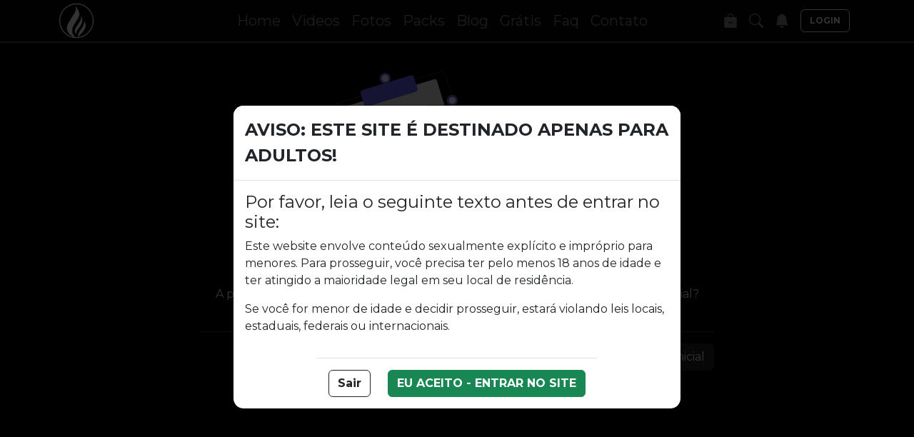

--- FILE ---
content_type: text/html; charset=utf-8
request_url: https://dev.adultvip.xxx/testedominioxxx.ml
body_size: 12015
content:
<!DOCTYPE html><html lang="pt"><head><meta charSet="utf-8"/><meta name="viewport" content="width=device-width, initial-scale=1.0"/><script async="" src="https://www.googletagmanager.com/gtag/js?id=null"></script><script>
            window.dataLayer = window.dataLayer || [];
            function gtag(){dataLayer.push(arguments);}
            gtag(&#x27;js&#x27;, new Date());
            gtag(&#x27;config&#x27;, &#x27;null&#x27;, {
              page_path: window.location.pathname,
            });
          </script><script> (function(w,d,s,l,i){w[l]=w[l]||[];w[l].push({&#x27;gtm.start&#x27;:
          new Date().getTime(),event:&#x27;gtm.js&#x27;});var f=d.getElementsByTagName(s)[0],
          j=d.createElement(s),dl=l!=&#x27;dataLayer&#x27;?&#x27;&amp;l=&#x27;+l:&#x27;&#x27;;j.async=true;j.src=
          &#x27;https://www.googletagmanager.com/gtm.js?id=&#x27;+i+dl;f.parentNode.insertBefore(j,f);
          })(window,document,&#x27;script&#x27;,&#x27;dataLayer&#x27;,&#x27;null&#x27;)</script><title>Quatro - testedominioxxx.ml</title><meta name="description"/><meta name="keywords"/><meta name="author" content="Quatro"/><link rel="icon" href="/favicon.ico"/><link rel="canonical" href="/testedominioxxx.ml"/><meta name="twitter:title" content="Quatro - testedominioxxx.ml"/><meta name="twitter:description"/><meta name="twitter:image"/><meta name="twitter:card" content="summary_large_image"/><meta name="twitter:site" content="@site_4"/><meta name="twitter:image:alt" content="Vem conhecer meu site, acesse: testedominioxxx.ml"/><meta property="og:type" content="article"/><meta property="og:site_name" content="testedominioxxx.ml"/><meta property="og:title" content="Quatro - testedominioxxx.ml"/><meta property="og:description"/><meta property="og:url" content="/testedominioxxx.ml"/><meta property="og:image"/><meta property="og:image:alt" content="Vem conhecer meu site, acesse: testedominioxxx.ml"/><meta name="next-head-count" content="24"/><meta charSet="utf-8"/><meta name="theme-color" content="#000000"/><meta name="robots" content="index, follow, max-snippet:-1, max-image-preview:large, max-video-preview:-1"/><script src="https://beyond.spalla.io/player/js/spalla-player.js"></script><meta name="next-font-preconnect"/><link rel="preload" href="/_next/static/css/9bafa6c7be575e93.css" as="style"/><link rel="stylesheet" href="/_next/static/css/9bafa6c7be575e93.css" data-n-g=""/><link rel="preload" href="/_next/static/css/3c69ba3d184a4527.css" as="style"/><link rel="stylesheet" href="/_next/static/css/3c69ba3d184a4527.css" data-n-p=""/><noscript data-n-css=""></noscript><script defer="" nomodule="" src="/_next/static/chunks/polyfills-5cd94c89d3acac5f.js"></script><script src="/_next/static/chunks/webpack-f6cff3e7709ac7ef.js" defer=""></script><script src="/_next/static/chunks/framework-4ed89e9640adfb9e.js" defer=""></script><script src="/_next/static/chunks/main-98191c9fb5f2d35b.js" defer=""></script><script src="/_next/static/chunks/pages/_app-5f99a94696383e4c.js" defer=""></script><script src="/_next/static/chunks/d7eeaac4-0eeb5a3885a46b84.js" defer=""></script><script src="/_next/static/chunks/1bfc9850-5d46e1ff6b5f8459.js" defer=""></script><script src="/_next/static/chunks/ae51ba48-1d576e0493c6febc.js" defer=""></script><script src="/_next/static/chunks/7f0c75c1-5a436e60186884d3.js" defer=""></script><script src="/_next/static/chunks/de71a805-5bd4b8879f616c6f.js" defer=""></script><script src="/_next/static/chunks/d64684d8-cbc77977c9a6bea9.js" defer=""></script><script src="/_next/static/chunks/6928-2bbbc03df4f390ae.js" defer=""></script><script src="/_next/static/chunks/5675-a3c9db497c3c4d4d.js" defer=""></script><script src="/_next/static/chunks/7961-3ab69419536869ec.js" defer=""></script><script src="/_next/static/chunks/7328-e992e828c011bac9.js" defer=""></script><script src="/_next/static/chunks/251-0436f2641900f127.js" defer=""></script><script src="/_next/static/chunks/9126-c9908613118d93fd.js" defer=""></script><script src="/_next/static/chunks/1566-8cc2df1ffeadd90c.js" defer=""></script><script src="/_next/static/chunks/4988-c98a8232a5075f9a.js" defer=""></script><script src="/_next/static/chunks/1223-31c5a4492f647840.js" defer=""></script><script src="/_next/static/chunks/9755-f7edd71e817cdd46.js" defer=""></script><script src="/_next/static/chunks/4380-0aebfd102aeb6233.js" defer=""></script><script src="/_next/static/chunks/4575-742d1e45c14b573e.js" defer=""></script><script src="/_next/static/chunks/9163-5743a0695bdb9615.js" defer=""></script><script src="/_next/static/chunks/8822-0295ee77d0def07a.js" defer=""></script><script src="/_next/static/chunks/pages/%5Bsites%5D-178d287d18148f73.js" defer=""></script><script src="/_next/static/4Q877ND0nnoc5H9zHFHfE/_buildManifest.js" defer=""></script><script src="/_next/static/4Q877ND0nnoc5H9zHFHfE/_ssgManifest.js" defer=""></script><script src="/_next/static/4Q877ND0nnoc5H9zHFHfE/_middlewareManifest.js" defer=""></script><style data-styled="" data-styled-version="5.3.11">.myNavStyle{border-bottom:#ffffff4f solid 2px;background:rgb(10 10 10 / 52%);}/*!sc*/
*{font-family:'Montserrat',sans-serif;box-sizing:border-box;margin:0;padding:0;}/*!sc*/
body{background-color:#000000;}/*!sc*/
#landingPage{color:white;}/*!sc*/
.myH1StartNow{margin-bottom:-0.5rem;}/*!sc*/
#landingPage h1{font-weight:bold;text-transform:uppercase;}/*!sc*/
#landingPage p{color:rgb(255 255 255 / 73%);}/*!sc*/
.p{font-weight:normal;}/*!sc*/
.buttonStyle{font-weight:bold;padding-left:45px;padding-right:45px;}/*!sc*/
.padding0{padding:0;}/*!sc*/
.paddingTop{padding-top:10%;}/*!sc*/
.alingItensCenter{-webkit-align-items:center;-webkit-box-align:center;-ms-flex-align:center;align-items:center;text-align:center;}/*!sc*/
.paddingTopFirstImage{padding-top:20%;padding-bottom:11%;}/*!sc*/
.shadowBackgroundFirstImage{background-image:url(/_next/static/media/backgroundAdultProd.bbd8ebd0.jpg);background-repeat:no-repeat;background-size:100%;width:100%;height:100%;box-shadow:rgb(0 0 0) 15px -60px 45px 15px inset;}/*!sc*/
.myImageDefalt{background-image:url(/_next/static/media/groupPlaceholder.e4a5c55c.jpg);background-repeat:no-repeat;background-size:100%;width:100%;height:100%;}/*!sc*/
.testimonial p{text-align:center;color:rgba(255,255,255,0.54);}/*!sc*/
.testimonial{text-align:center;}/*!sc*/
.testimonial .carousel-item{padding:0px 15% 5%;}/*!sc*/
.testimonial span{margin-top:10px;display:block;}/*!sc*/
.rowFigure{height:60px;}/*!sc*/
.testimonial .figureNamte{-webkit-align-items:initial;-webkit-box-align:initial;-ms-flex-align:initial;align-items:initial;text-align:initial;}/*!sc*/
.testimonial .figure{-webkit-align-items:end;-webkit-box-align:end;-ms-flex-align:end;align-items:end;text-align:end;padding:0px;}/*!sc*/
.testimonial a{color:gold;text-align:center;-webkit-text-decoration:none;text-decoration:none;}/*!sc*/
#myFooter a{color:rgb(255 255 255 / 73%);text-align:center;-webkit-text-decoration:none;text-decoration:none;}/*!sc*/
.styleTextSecurit{font-weight:bold;font-size:70px;text-shadow:rgb(0 0 0) 0px 0px 25px;}/*!sc*/
.positionTextSecurit{position:relative;top:-310px;color:white;}/*!sc*/
.lineWhite{border-right:3px solid rgb(255,255,255);height:150px;display:inline-block;}/*!sc*/
.alingContenteHowltWorksCenter{padding-bottom:20px;padding-top:55px;}/*!sc*/
.tamanhoDaColWorksCenter{height:430px;}/*!sc*/
.tamanhoDaColLastCall{height:430px;}/*!sc*/
.imgLastCall{background-image:url(/_next/static/media/womanMoney.fa1171b3.jpg);background-repeat:no-repeat;background-size:100%;width:100%;height:100%;}/*!sc*/
.myCarousel h1{margin-bottom:0.5rem;}/*!sc*/
.widthSecurityImage{width:447px;}/*!sc*/
.heigthDefalt{height:660px;}/*!sc*/
.heigthDefaltSecurity{height:690px;}/*!sc*/
.alingTextCenterLastCall{padding-bottom:20px;padding-top:80px;}/*!sc*/
.paddingTopFirstImage .col{box-shadow:none;}/*!sc*/
.direitos{font-size:15px;}/*!sc*/
.alingTextFooter{padding-top:15px;margin-bottom:0px;}/*!sc*/
.containerMainFooter{position:relative;padding:0;text-align:center;}/*!sc*/
.maxHeight210{max-height:210px;}/*!sc*/
.dividerAlingCenter{-webkit-align-items:center;-webkit-box-align:center;-ms-flex-align:center;align-items:center;text-align:center;}/*!sc*/
.dividerPhotoLineRightWhite{border-right:3px solid var(--textColorSite);height:150px;display:inline-block;}/*!sc*/
.dividerLineBottomWhite{border-bottom:3px solid var(--textColorSite);width:100%;position:relative;top:-20px;display:inline-block;}/*!sc*/
.dividerPhoto2LineRightWhite{border-right:3px solid var(--textColorSite);height:150px;display:inline-block;}/*!sc*/
.dividerLine2BottomWhite{border-bottom:3px solid var(--textColorSite);width:100%;position:relative;top:6px;display:inline-block;}/*!sc*/
.divider3LineBottomWhite{border-bottom:3px solid var(--textColorSite);width:100%;display:inline-block;}/*!sc*/
#dividerThreePoints{font-weight:bold;font-size:30px;text-shadow:0 0 25px #000000;text-align:center;}/*!sc*/
#dividerThreePoints figcaption{position:relative;top:70%;color:white;}/*!sc*/
.backgroundPreRegisterImage{background-image:url(/_next/static/media/fundo-cadastro-adultvip-home.35f150dd.jpg);background-repeat:no-repeat;background-size:100%;width:100%;height:100%;border-radius:10px;}/*!sc*/
#preRegister h1{color:#ffffffd1;font-family:arial;margin-bottom:-5px;}/*!sc*/
#preRegister p{font-weight:bold;margin:0;}/*!sc*/
#preRegister h6{color:#ffc107;}/*!sc*/
.myCard{border:black;}/*!sc*/
#preRegister{padding-top:5%;padding-bottom:5%;color:#ffffff7a;}/*!sc*/
#preRegister .form-check{margin-top:2.5rem;}/*!sc*/
#preRegisterDivider .figure-caption .divider3LineBottomWhite{margin:30px 0;border-bottom:3px solid rgb(255 255 255 / 53%);}/*!sc*/
#preRegisterForm{padding:0% 5% 0%;}/*!sc*/
#preRegisterForm input.form-control{border-radius:0.375rem;background:black;color:rgb(255 255 255 / 73%);}/*!sc*/
#preRegisterForm p.myDatePreRegister{font-weight:normal;padding-left:5px;color:rgb(108 117 125);}/*!sc*/
#preRegisterForm select{border-left:0;border-radius:0px 0.375rem 0.375rem 0px;background:black;color:rgb(255 255 255 / 73%);}/*!sc*/
#preRegisterForm svg{color:rgb(255 255 255 / 73%);}/*!sc*/
#preRegisterForm .input-group-text{background:black;border-right:none;}/*!sc*/
#preRegisterForm .input-group input{border-left:0;background:black;border-radius:0px 0.375rem 0.375rem 0px;}/*!sc*/
#preRegisterForm textarea{border-radius:0.375rem;background:black;color:rgb(255 255 255 / 73%);border-radius:0.375rem;background:black;color:rgb(255 255 255 / 73%);}/*!sc*/
.buttonStyleWidth100{width:100%;font-weight:bold;}/*!sc*/
.modal-body #preRegister{padding:0;color:#ffffff7a;}/*!sc*/
#myModal{border-radius:10px;padding:0;background:black;}/*!sc*/
#myModal .backgroundPreRegisterImage{border-radius:10px;}/*!sc*/
.modal-content{border-radius:15px;}/*!sc*/
.modal-content .backgroundPreRegisterImage{min-height:815px;}/*!sc*/
.modal-header{background:black;}/*!sc*/
.displayNone{display:none;}/*!sc*/
.displayBlock{display:block;}/*!sc*/
.paddingTop5{padding-bottom:2%;padding-top:2%;}/*!sc*/
#myModal #myContainerMainFooter{display:none;}/*!sc*/
.modal-backdrop.fade{opacity:0.6;}/*!sc*/
.preRegisterToltipeDate{display:none;}/*!sc*/
.preRegisterDate{display:none;}/*!sc*/
@media screen and (min-width:1920px){.shadowBackgroundFirstImage{box-shadow:rgb(0 0 0) 15px -70px 45px 15px inset;}.alingTextFooter{padding-top:20px;margin-bottom:0px;}.alingIconFooter{margin-top:10px;width:4.333333%;}.preRegisterDate{display:block;}}/*!sc*/
@media screen and (min-width:1680px) and (max-width:1920px){.shadowBackgroundFirstImage{box-shadow:rgb(0 0 0) 15px -70px 45px 15px inset;}.alingTextFooter{padding-top:16px;margin-bottom:0px;}.alingIconFooter{margin-top:10px;width:4.333333%;}.preRegisterDate{display:block;}}/*!sc*/
@media screen and (min-width:1405px) and (max-width:1680px){.shadowBackgroundFirstImage{box-shadow:rgb(0 0 0) 15px -95px 45px 15px inset;}.alingTextFooter{padding-top:15px;margin-bottom:0px;}.alingIconFooter{margin-top:10px;width:4.333333%;}#myModal .backgroundPreRegisterImage{background-image:url(/_next/static/media/imagem-cadastro-adult.db57dbf9.jpg);background-repeat:no-repeat;background-size:70%;width:100%;height:100%;border-radius:10px;}.preRegisterToltipeDate{display:block;}.preRegisterDate{display:none;}}/*!sc*/
@media screen and (min-width:1024px) and (max-width:1400px){.preRegisterDate{display:block;}.shadowBackgroundFirstImage{box-shadow:rgb(0 0 0) 15px -95px 45px 15px inset;}.paddingTopFirstImage{padding-top:11%;padding-bottom:11%;}#landingPage h1{margin-bottom:-0.5rem;font-size:30px;}#landingPage p{font-size:15px;color:rgba(255,255,255,0.54);}.alingIconFooter{margin-top:10px;}.alingIconFooter{margin-top:15px;width:6.333333%;}.backgroundPreRegisterImage{background-image:url(/_next/static/media/imagem-cadastro-adult.db57dbf9.jpg);background-repeat:no-repeat;background-size:60%;width:100%;height:100%;border-radius:10px;}#myModal .backgroundPreRegisterImage{background-image:url(/_next/static/media/imagem-cadastro-adult.db57dbf9.jpg);background-repeat:no-repeat;background-size:100%;width:100%;height:100%;border-radius:10px;}}/*!sc*/
@media screen and (min-width:320px) and (max-width:1000px){.preRegisterDate{display:block;}.shadowBackgroundFirstImage{background-repeat:no-repeat;background-size:150%;width:100%;height:100%;box-shadow:rgb(0 0 0) 15px -30px 45px 15px inset;}.paddingTopFirstImage{text-shadow:rgb(0 0 0) 0px 0px 25px;padding-top:50%;padding-bottom:7%;}.paddingTopFirstImage .col{box-shadow:rgb(0 0 0) 65px 5px 125px 20px inset;}#landingPage h1{font-size:30px;}#landingPage p{font-size:14px;color:rgba(255,255,255,0.54);}.myCarouselH1{font-size:20px !important;}.myCarousel p{font-size:12px !important;padding:0 10%;}.testimonial .figure{-webkit-align-items:end;-webkit-box-align:end;-ms-flex-align:end;align-items:end;text-align:end;padding:0px;}.carousel-indicators{margin-bottom:-1rem;}.lineWhite{border-right:3px solid rgb(255,255,255);height:55PX;display:inline-block;}.alingContenteHowltWorksCenter{padding-bottom:20px;padding-top:0;}.tamanhoDaColWorksCenter{height:315px;}.widthSecurityImage{width:465px;}.alingTextCenterLastCall{padding-bottom:20px;padding-top:0;}.styleTextSecurit{font-weight:bold;font-size:25px;text-shadow:rgb(0 0 0) 0px 0px 25px;}.positionTextSecurit{position:relative;top:-195px;color:white;}.heigthDefaltSecurity{height:435px;}#containerFooter .direitos{font-size:10px;}#myFooter a{font-size:10px;}#myFooter .col-2{padding:0;}#myFooter{text-align:center;}.alingTextFooter{padding-top:0px;margin-bottom:5px;}.offSet{margin-left:25%;}.myH1StartNowMargin05{margin-bottom:0.5rem;}.testimonial .carousel-item{padding:0;}#testimonial h1{font-size:15px;}#testimonial p{font-size:12px;}.backgroundPreRegisterImage{background-image:url(/_next/static/media/imagem-cadastro-adult.db57dbf9.jpg);background-repeat:no-repeat;background-size:140%;width:100%;height:100%;border-radius:10px;}.paddingTop5{padding-top:5%;}#preRegisterForm{padding:0;}#preRegister{padding-top:0%;margin-bottom:5%;color:#ffffff7a;}}/*!sc*/
@media screen and (min-width:320px) and (max-width:375px){}/*!sc*/
@media (min-width:992px){.modal-lg,.modal-xl{--bs-modal-width:70%;}}/*!sc*/
data-styled.g1[id="sc-global-QykXO1"]{content:"sc-global-QykXO1,"}/*!sc*/
@-webkit-keyframes iconTransform{to{-webkit-transform:scale(1.1);-ms-transform:scale(1.1);transform:scale(1.1);}}/*!sc*/
@keyframes iconTransform{to{-webkit-transform:scale(1.1);-ms-transform:scale(1.1);transform:scale(1.1);}}/*!sc*/
.iconPlayer{border-radius:100%;cursor:pointer;width:8%;}/*!sc*/
.iconPlayer:hover{background:black;box-shadow:0 0 45px rgb(1 1 1 / 80%);-webkit-transition:all 1s;transition:all 1s;-webkit-animation-name:iconTransform;animation-name:iconTransform;-webkit-animation-duration:0.6s;animation-duration:0.6s;-webkit-animation-timing-function:linear;animation-timing-function:linear;-webkit-animation-iteration-count:infinite;animation-iteration-count:infinite;-webkit-animation-direction:alternate;animation-direction:alternate;}/*!sc*/
.iconPlayerCarousel{border-radius:100%;cursor:pointer;width:12%;}/*!sc*/
.iconPlayerCarousel:hover{background:black;box-shadow:0 0 45px rgb(1 1 1 / 80%);-webkit-transition:all 1s;transition:all 1s;-webkit-animation-name:iconTransform;animation-name:iconTransform;-webkit-animation-duration:0.6s;animation-duration:0.6s;-webkit-animation-timing-function:linear;animation-timing-function:linear;-webkit-animation-iteration-count:infinite;animation-iteration-count:infinite;-webkit-animation-direction:alternate;animation-direction:alternate;}/*!sc*/
.bsZoomIn{cursor:pointer;width:5%;}/*!sc*/
.bsZoomIn:hover{-webkit-transition:all 1s;transition:all 1s;-webkit-animation-name:iconTransform;animation-name:iconTransform;-webkit-animation-duration:0.6s;animation-duration:0.6s;-webkit-animation-timing-function:linear;animation-timing-function:linear;-webkit-animation-iteration-count:infinite;animation-iteration-count:infinite;-webkit-animation-direction:alternate;animation-direction:alternate;}/*!sc*/
.heartIcon{border-radius:100%;cursor:pointer;width:4%;}/*!sc*/
.heartIcon:hover{background:black;box-shadow:0 0 45px rgb(1 1 1 / 80%);-webkit-transition:all 1s;transition:all 1s;-webkit-animation-name:iconTransform;animation-name:iconTransform;-webkit-animation-duration:0.6s;animation-duration:0.6s;-webkit-animation-timing-function:linear;animation-timing-function:linear;-webkit-animation-iteration-count:infinite;animation-iteration-count:infinite;-webkit-animation-direction:alternate;animation-direction:alternate;}/*!sc*/
.heartIconRight{border-radius:100%;cursor:pointer;width:9%;}/*!sc*/
.heartIconRight:hover{background:black;box-shadow:0 0 45px rgb(1 1 1 / 80%);-webkit-transition:all 1s;transition:all 1s;-webkit-animation-name:iconTransform;animation-name:iconTransform;-webkit-animation-duration:0.6s;animation-duration:0.6s;-webkit-animation-timing-function:linear;animation-timing-function:linear;-webkit-animation-iteration-count:infinite;animation-iteration-count:infinite;-webkit-animation-direction:alternate;animation-direction:alternate;}/*!sc*/
.alingIcon{position:absolute;top:40%;left:45%;}/*!sc*/
.bsZoomInRight:hover{-webkit-transition:all 1s;transition:all 1s;-webkit-animation-name:iconTransform;animation-name:iconTransform;-webkit-animation-duration:0.6s;animation-duration:0.6s;-webkit-animation-timing-function:linear;animation-timing-function:linear;-webkit-animation-iteration-count:infinite;animation-iteration-count:infinite;-webkit-animation-direction:alternate;animation-direction:alternate;}/*!sc*/
.bsZoomInRight{cursor:pointer;width:10%;}/*!sc*/
@media screen and (min-width:300px) and (max-width:500px){.iconPlayerCarousel{display:none;}}/*!sc*/
data-styled.g2[id="sc-global-hgRAaT1"]{content:"sc-global-hgRAaT1,"}/*!sc*/
:root{--dark:#000;--colorTitleSection:#ffffffad;--backgroundSite:#000;--textColorSite:#000;--borderColor:#fff;}/*!sc*/
.ReactModal__Overlay--after-open{z-index:2000000000000 !important;}/*!sc*/
.no-scroll{overflow:hidden;overflow-y:hidden !important;}/*!sc*/
.ril__imageDiscourager,.ril__downloadBlocker{object-fit:cover;-webkit-transform:none !important;-ms-transform:none !important;transform:none !important;width:100vw;height:100vh;background-position:center;}/*!sc*/
.ril__imageDiscourager{background-color:black;}/*!sc*/
.margintop20px{margin-top:20px;}/*!sc*/
.site{min-height:100vh;}/*!sc*/
.cardPlanos{border:5px solid white;--bs-card-bg:#ffffffa6;color:#000000;height:460px;font-size:14px;}/*!sc*/
.price{font-size:40px;}/*!sc*/
.descriptionItensInCard p{margin:0;}/*!sc*/
.buttonStyleWidth100{width:100%;font-weight:bold;}/*!sc*/
.heightCardPlans{min-height:30vh;max-height:30vh;}/*!sc*/
.margintopMobile50px{margin-top:50px;}/*!sc*/
.minheight21rem{min-height:21.5rem;}/*!sc*/
.bsCheck{color:gold;height:30px;width:30px;}/*!sc*/
.fontSizeComplement{font-size:20px;}/*!sc*/
.themeSite .videoContainer,.imageContainerFullScreen,.themeSite img.videoContainer{margin-left:auto;margin-right:auto;background-size:cover;}/*!sc*/
.themeSite .videoContainer{width:100%;height:43.30vw;}/*!sc*/
.imageContainerFullScreen{width:100%;height:44.70vw;margin-top:4%;}/*!sc*/
.themeSite img.videoContainer{width:auto !important;height:43.30vw;}/*!sc*/
.themeSite .titleSection{border-bottom:1px solid #ffc107d9;color:var(--secondary);-webkit-filter:brightness(0.5);filter:brightness(0.5);margin-bottom:20px;}/*!sc*/
.themeSite .exclusiveContent{border-bottom:1px solid #ffc107d9;color:#ffffff;margin-bottom:20px;}/*!sc*/
.themeSite .alingIconLockCenterCad{position:absolute;top:40%;left:45%;height:17%;width:10%;color:rgb(255 255 255 / 67%);}/*!sc*/
.themeSite .containerMiddleSection{width:80%;}/*!sc*/
.subtitleTitleSection{font-style:italic;font-weight:500;font-size:1.125rem;line-height:1.125rem;color:rgb(167,167,167);}/*!sc*/
.textAlignEnd{text-align:end;}/*!sc*/
.textAlignCenter{text-align:center;}/*!sc*/
.themeSite .titleMiddleSection{color:var(--secondary);-webkit-filter:brightness(0.5);filter:brightness(0.5);}/*!sc*/
.themeSite .marginButtonTitleSection{font-size:20px;margin:15px 0;}/*!sc*/
.themeSite,body{background:var(--backgroundSite);}/*!sc*/
.themeSite{color:var(--textColorSite);overflow-x:hidden;}/*!sc*/
.navBarSite{font-size:20px;max-height:60px;}/*!sc*/
.themeSite .displayNone,.offcanvas-header .displayNone,.themeSite .displayBlockIn375{display:none;}/*!sc*/
.themeSite .displayBlock,.offcanvas-header .displayBlock{display:block;}/*!sc*/
.themeSite .myMenuPaddin a{padding-left:2%;padding-right:2%;}/*!sc*/
.themeSite .myMenuPaddin{padding-left:320px;}/*!sc*/
.themeSite .buttonLogin{font-weight:bold;font-size:12px;}/*!sc*/
.themeSite .containerSearchClose,.offcanvas-header .containerSearchClose{overflow:hidden;white-space:nowrap;}/*!sc*/
.offcanvas-header .click,.themeSite .click{overflow:hidden;display:inline-block;margin-right:5%;}/*!sc*/
.padding-0{padding:0;}/*!sc*/
.highlightsCards{height:100%;}/*!sc*/
.heightTitleSection{height:600px;}/*!sc*/
.marginBottom25px{margin-bottom:25px;}/*!sc*/
.osDestaques{color:var(--textColorSite);}/*!sc*/
.osDestaques > svg{top:20%;position:relative;left:40%;width:30%;height:70%;}/*!sc*/
.osDestaques > h2{top:25%;position:relative;left:5%;}/*!sc*/
@media screen and (min-width:320px) and (max-width:1015px){.themeSite .displayNoneIn375{display:none;}.themeSite .displayBlockIn375{display:block;}.themeSite .marginButtonTitleSection{font-size:15px;margin:15px 0;}.themeSite .titleMiddleSection{font-size:20px;color:var(--secondary);-webkit-filter:brightness(0.5);filter:brightness(0.5);}.heightTitleSection{height:500px;}.navBarSite{font-size:20px;max-height:70px;}.tamanhoDoVideo{height:200px;}.themeSite .videoContainer{height:52.82vw;width:100%;}}/*!sc*/
@media (min-width:1680px){.themeSite .container{max-width:1500px;}}/*!sc*/
@media screen and (min-width:500px) and (max-width:800px){.themeSite .videoContainer{height:53.52vw;width:100%;}}/*!sc*/
@media screen and (min-width:200px) and (max-width:300px){.themeSite .videoContainer{height:56.52vw;width:100%;}}/*!sc*/
@media screen and (min-width:300px) and (max-width:500px){.filterMobile .form-select{font-size:11px;}.tamanhoDoVideo{height:200px;}.imageContainerFullScreen{height:100%;width:100%;}.themeSite .videoContainer{height:56.52vw;width:100%;}.heightCardPlans{min-height:35vh;max-height:35vh;}.buttonStyleWidth100{width:100%;font-weight:bold;font-size:14px;}.cardPlanos{border:5px solid white;--bs-card-bg:#ffffffa6;color:#000000;height:460px;font-size:18px;}.themeSite .containerMiddleSection{width:100%;}.fontSizeComplement{font-size:15px;}.price{font-size:30px;}}/*!sc*/
@media screen and (min-width:1024px) and (max-width:1400px){.tamanhoDoVideo{height:640px;}.heightCardPlans{min-height:20vh;max-height:20vh;}}/*!sc*/
@media screen and (min-width:1400px) and (max-width:1500px){.tamanhoDoVideo{height:640px;}}/*!sc*/
.packCarousel .swiper-button-prev,.packCarousel .swiper-button-next{color:#fff;-webkit-filter:drop-shadow(0px 0px 5px #000);filter:drop-shadow(0px 0px 5px #000);}/*!sc*/
.packCarousel .swiper-pagination-bullet{background:#fff;border:1px solid #fff;}/*!sc*/
.packCarousel .swiper-pagination-bullet-active{background:rgb(50,150,255);}/*!sc*/
data-styled.g3[id="sc-global-cVITQt1"]{content:"sc-global-cVITQt1,"}/*!sc*/
:root{--borderColor:#fff;--textColorSite:#fff;--customColor:var(--golden,var(--default-golden,#EBBE68));}/*!sc*/
.buttonCustom{--bs-btn-color:var(--textColorSite);--bs-btn-bg:var(--customColor);--bs-btn-border-color:var(--customColor);--bs-btn-hover-color:var(--textColorSite);--bs-btn-hover-bg:var(--customColor);--bs-btn-hover-border-color:var(--customColor);--bs-btn-focus-shadow-rgb:60,153,110;--bs-btn-active-color:var(--textColorSite);--bs-btn-active-bg:var(--customColor);--bs-btn-active-border-color:var(--customColor);--bs-btn-active-shadow:inset 0 3px 5px rgba(0,0,0,0.125);--bs-btn-disabled-color:var(--textColorSite);--bs-btn-disabled-bg:var(--customColor);--bs-btn-disabled-border-color:var(--customColor);}/*!sc*/
.containerCardBackGroundImage{z-index:1;overflow:hidden;position:relative;}/*!sc*/
.buttonCustom:hover{-webkit-filter:brightness(0.88);filter:brightness(0.88);}/*!sc*/
.themeSite .iconVideoHomePageHover{border-radius:100%;border:solid 1px;margin:0%;cursor:pointer;}/*!sc*/
@-webkit-keyframes iconPlayerHover{to{-webkit-transform:scale(1.1);-ms-transform:scale(1.1);transform:scale(1.1);}}/*!sc*/
@keyframes iconPlayerHover{to{-webkit-transform:scale(1.1);-ms-transform:scale(1.1);transform:scale(1.1);}}/*!sc*/
.iconPlayer{border-radius:100%;cursor:pointer;width:8%;}/*!sc*/
.iconPlayer:hover{background:black;box-shadow:0 0 45px rgb(1 1 1 / 80%);-webkit-transition:all 1s;transition:all 1s;-webkit-animation-name:iconPlayerHover;animation-name:iconPlayerHover;-webkit-animation-duration:0.6s;animation-duration:0.6s;-webkit-animation-timing-function:linear;animation-timing-function:linear;-webkit-animation-iteration-count:infinite;animation-iteration-count:infinite;-webkit-animation-direction:alternate;animation-direction:alternate;}/*!sc*/
.themeSite .secondRowIconVideoHomePage{height:15%;width:9%;padding:1% 0% 1% 1%;}/*!sc*/
.themeSite .firstRowiIconVideoHomePage{height:16%;width:8%;padding:1% 0% 1% 1%;}/*!sc*/
.themeSite .sizeIconPlay{height:15%;width:14%;padding:1% 0% 1% 1%;}/*!sc*/
.themeSite .likeiIconVideoHomePage{height:37%;width:10%;padding:2% 2% 1% 2%;}/*!sc*/
.themeSite .likeiIconVideoSecondRowHomePage{height:30%;width:10%;padding:1% 2% 0% 2%;}/*!sc*/
.themeSite .likeiIconVideoCarousel{height:26%;width:10%;padding:1% 2% 0% 2%;}/*!sc*/
.themeSite .likeiMainCardIconVideoHomePage{height:25%;width:5%;padding:1% 1% 0.5% 1%;}/*!sc*/
.themeSite .likeiMainCardIconVideoHomePageMobile{position:absolute;top:0.5rem;right:1rem;height:9%;width:5%;padding:1% 1% 0.5% 1%;}/*!sc*/
.themeSite .likeiMainCardIconVideoCarousel{height:24%;width:8%;padding:2% 1% 1% 1%;}/*!sc*/
.themeSite .SecondIconVideoHomePage{height:20%;width:10%;padding:1% 0% 1% 1%;}/*!sc*/
@-webkit-keyframes iconVideoHomePageHover{to{-webkit-transform:scale(1.1);-ms-transform:scale(1.1);transform:scale(1.1);}}/*!sc*/
@keyframes iconVideoHomePageHover{to{-webkit-transform:scale(1.1);-ms-transform:scale(1.1);transform:scale(1.1);}}/*!sc*/
.themeSite .iconVideoHomePageHover:hover{background:black;box-shadow:0 0 45px rgb(1 1 1 / 80%);border:solid 1px rgb(255,193,7)!important;-webkit-transition:all 1s;transition:all 1s;-webkit-animation-name:iconVideoHomePageHover;animation-name:iconVideoHomePageHover;-webkit-animation-duration:0.6s;animation-duration:0.6s;-webkit-animation-timing-function:linear;animation-timing-function:linear;-webkit-animation-iteration-count:infinite;animation-iteration-count:infinite;-webkit-animation-direction:alternate;animation-direction:alternate;}/*!sc*/
@-webkit-keyframes BsZoomIn{to{-webkit-transform:scale(1.1);-ms-transform:scale(1.1);transform:scale(1.1);}}/*!sc*/
@keyframes BsZoomIn{to{-webkit-transform:scale(1.1);-ms-transform:scale(1.1);transform:scale(1.1);}}/*!sc*/
.themeSite .BsZoomIn{cursor:pointer;height:6%;width:15%;}/*!sc*/
.themeSite .secondBsZoomIn{cursor:pointer;height:15%;width:15%;}/*!sc*/
.themeSite .thirdBsZoomIn{cursor:pointer;height:10%;width:15%;}/*!sc*/
.themeSite .BsImages{width:10%;height:20px;}/*!sc*/
.themeSite .BsFillPlayFill{width:14%;height:20px;padding-bottom:2px;margin-left:-2px;}/*!sc*/
.themeSite .BsFillPlayFillMain{width:10%;height:20px;padding-bottom:2px;margin-left:-2px;}/*!sc*/
.themeSite .BsCollectionPlay{width:10%;height:20px;}/*!sc*/
.themeSite .BsCartCheck{width:25px;height:20px;padding-bottom:4px;}/*!sc*/
.themeSite .BsZoomIn:hover{color:rgb(255,193,7)!important;-webkit-transition:all 1s;transition:all 1s;-webkit-animation-name:BsZoomIn;animation-name:BsZoomIn;-webkit-animation-duration:0.6s;animation-duration:0.6s;-webkit-animation-timing-function:linear;animation-timing-function:linear;-webkit-animation-iteration-count:infinite;animation-iteration-count:infinite;-webkit-animation-direction:alternate;animation-direction:alternate;}/*!sc*/
.themeSite .mainCardHomePage{border:2px solid var(--textColorSite);border-radius:10px 0px 0px 0px;border-bottom:1px solid var(--textColorSite);border-right:1px solid var(--textColorSite);width:100%;}/*!sc*/
.themeSite .cardCarousel{border:1px solid var(--textColorSite);border-radius:0;}/*!sc*/
.themeSite .secondCardHomePage{border:2px solid var(--textColorSite);border-radius:0px 10px 0px 0px;border-bottom:1px solid var(--textColorSite);border-left:1px solid var(--textColorSite);width:100%;}/*!sc*/
.themeSite .thirdCardHomePage{border:2px solid var(--textColorSite);border-radius:0;width:100%;border-bottom:1px solid var(--textColorSite);border-top:1px solid var(--textColorSite);border-left:1px solid var(--textColorSite);}/*!sc*/
.themeSite .cardCarouselVideos{height:300px;border:2px solid var(--textColorSite);border-radius:0;width:100%;}/*!sc*/
.themeSite .fourthCardHomePage{border:2px solid var(--textColorSite);border-radius:0px 0px 0px 10px;border-right:1px solid var(--textColorSite);border-top:1px solid var(--textColorSite);width:100%;}/*!sc*/
.themeSite .fifthCardHomePage{border:2px solid var(--textColorSite);border-radius:0;width:100%;border-left:1px solid var(--textColorSite);border-top:1px solid var(--textColorSite);}/*!sc*/
.themeSite .sixthCardHomePage{border-radius:0px 0px 10px 0px;border:2px solid var(--textColorSite);width:100%;border-top:1px solid var(--textColorSite);border-left:1px solid var(--textColorSite);}/*!sc*/
.themeSite .cardHeight{height:480px;max-height:480px;}/*!sc*/
.themeSite .cardBottomHeight{height:300px;max-height:300px;}/*!sc*/
.themeSite .cardHeight > .col-md-8,.themeSite .cardHeight > .col-md-4{height:100%;max-height:100%;}/*!sc*/
.themeSite .cardHeight > .col-md-8 .card{height:100%;max-height:100%;}/*!sc*/
.themeSite .cardHeight > .col-md-4 .card{height:50%;max-height:100%;}/*!sc*/
.themeSite .cardBottomHeight > .col-md-4 > .card{height:100%;max-height:100%;}/*!sc*/
.themeSite .cardHeight .card > img{height:200px;opacity:0.5;width:100%;display:block;}/*!sc*/
.themeSite .borderRadius0{color:var(--borderColor);border-radius:0px;}/*!sc*/
.themeSite .bordernone{border-radius:0px;border:none;}/*!sc*/
.borderHiden{overflow:hidden;width:100%;border:solid 0px;}/*!sc*/
.naoDistorceImg{height:100%;width:100%;-webkit-align-self:start;-ms-flex-item-align:start;align-self:start;}/*!sc*/
.card-overlay{border-radius:0;background:rgb(0 0 0 / 41%);display:grid;height:100%;place-content:stretch;position:absolute;width:100%;padding:15px 50px;}/*!sc*/
.card-overlayCarousel{background:rgb(0 0 0 / 41%);display:grid;height:100%;place-content:stretch;position:absolute;width:100%;padding:10px;}/*!sc*/
.alingIconCenterCad{position:absolute;top:45%;left:45%;}/*!sc*/
.alingIconCenterCadMain{position:absolute;top:45%;left:45%;}/*!sc*/
.alingIconCenterCarousel{position:absolute;top:40%;left:45%;}/*!sc*/
.alingContenteCard{height:100%;}/*!sc*/
.textAlignEnd{text-align:end;}/*!sc*/
.paddingTop2{padding-top:2%;}/*!sc*/
.containerCardCarousel{height:400px;display:-webkit-box;display:-webkit-flex;display:-ms-flexbox;display:flex;}/*!sc*/
.containerCardCarouselPackAlbum{display:-webkit-box;display:-webkit-flex;display:-ms-flexbox;display:flex;margin-top:25px;margin-bottom:25px;}/*!sc*/
.containerCardCarouselAlbum{padding:20px 25px;height:650px;display:-webkit-box;display:-webkit-flex;display:-ms-flexbox;display:flex;}/*!sc*/
.alignSelfEnd{-webkit-align-self:end;-ms-flex-item-align:end;align-self:end;}/*!sc*/
.themeSite .displayBlockTimePlayerIn375{display:none;}/*!sc*/
.swiper-wrapper{-webkit-animation:0.5s !important;animation:0.5s !important;}/*!sc*/
.themeSite .ajustImageCenterCover{background-size:cover;background-position:center center;}/*!sc*/
.tamanhoDoVideo{height:854px;}/*!sc*/
.themeSite .rotateCardImageAlbum1{width:93%;height:95%;z-index:-1;opacity:0.5;-webkit-transform:matrix(0.9,0.07,-0.09,1,-10,-6);-ms-transform:matrix(0.9,0.07,-0.09,1,-10,-6);transform:matrix(0.9,0.07,-0.09,1,-10,-6);position:absolute;-webkit-filter:blur(3px);filter:blur(3px);background-size:cover,background-position:center center,;}/*!sc*/
.themeSite .rotateCardImagePackAlbum1{width:24%;height:67%;z-index:0;opacity:0.5;-webkit-transform:matrix(0.9,0.07,-0.09,1,-10,-6);-ms-transform:matrix(0.9,0.07,-0.09,1,-10,-6);transform:matrix(0.9,0.07,-0.09,1,-10,-6);position:absolute;-webkit-filter:blur(3px);filter:blur(3px);background-size:cover,background-position:center center,;}/*!sc*/
.themeSite .rotateCardImageAlbum2{width:92%;height:101%;z-index:-1;opacity:0.5;-webkit-transform:matrix(1,0.11,-0.06,0.9,-10,-26);-ms-transform:matrix(1,0.11,-0.06,0.9,-10,-26);transform:matrix(1,0.11,-0.06,0.9,-10,-26);position:absolute;-webkit-filter:blur(3px);filter:blur(3px);background-position:center;background-repeat:no-repeat;background-size:cover;-webkit-transition-property:-webkit-transform;-webkit-transition-property:transform;transition-property:transform;}/*!sc*/
.themeSite .rotateCardImagePackAlbum2{width:23%;height:72%;z-index:0;opacity:0.5;-webkit-transform:matrix(1,0.11,-0.06,0.9,-10,-26);-ms-transform:matrix(1,0.11,-0.06,0.9,-10,-26);transform:matrix(1,0.11,-0.06,0.9,-10,-26);position:absolute;-webkit-filter:blur(3px);filter:blur(3px);background-position:center;background-repeat:no-repeat;background-size:cover;-webkit-transition-property:-webkit-transform;-webkit-transition-property:transform;transition-property:transform;}/*!sc*/
.themeSite .width80{width:95%;height:95%;-webkit-transition-property:-webkit-transform;-webkit-transition-property:transform;transition-property:transform;margin-top:10px;}/*!sc*/
.themeSite .buttonFontSize10{font-size:12px;margin:0px 5px 0px 0px;}/*!sc*/
.themeSite .buttonTitleSection{font-size:20px;margin:0px 5px 0px 0px;}/*!sc*/
.themeSite .fontWeightBold{font-weight:bold;}/*!sc*/
@media (min-width:1600px){#navBarSite.container{max-width:1500px;}#contentSite.container{max-width:1500px;}}/*!sc*/
@media screen and (min-width:1024px) and (max-width:1440px){.themeSite .likeiMainCardIconVideoHomePage{height:23%;width:5%;padding:1% 1% 0.5% 1%;}.themeSite .firstRowiIconVideoHomePage{height:14%;width:8%;padding:0% 0% 0% 0.7%;}.themeSite .likeiIconVideoCarousel{height:26%;width:8%;padding:1% 2% 0% 2%;}.themeSite .sizeIconPlay{height:15%;width:12%;padding:1% 0% 1% 1%;}.fonteSize12{font-size:12px;}}/*!sc*/
@media screen and (min-width:1024px) and (max-width:1400px){.tamanhoDoVideo{height:640px;}.themeSite .likeiIconVideoCarousel{height:26%;width:8%;padding:1% 2% 0% 2%;}.themeSite .secondRowIconVideoHomePage{height:15%;width:14%;padding:1% 0% 1% 1%;}.themeSite .likeiIconVideoSecondRowHomePage{height:26%;width:16%;padding:2% 3% 1% 3%;}.themeSite .firstRowiIconVideoHomePage{height:14%;width:10%;padding:1% 0% 1% 1%;}.themeSite .likeiIconVideoHomePage{height:28%;width:12%;padding:1% 2% 0% 2%;}.themeSite .likeiMainCardIconVideoHomePage{height:20%;width:7%;padding:1.6% 1% 0.5% 1%;}.themeSite .displayBlockTimePlayerIn375{display:none;}.themeSite .sizeIconPlay{height:15%;width:12%;padding:1% 0% 1% 1%;}}/*!sc*/
@media screen and (min-width:320px) and (max-width:1024px){.themeSite .sizeIconPlay{height:15%;width:12%;padding:1% 0% 1% 1%;}}/*!sc*/
@media screen and (min-width:320px) and (max-width:1015px){.themeSite .likeiMainCardIconVideoHomePageMobile{position:absolute;top:0.5rem;right:1rem;height:9%;width:11%;padding:1.8% 2% 0.5% 2%;}.themeSite .likeiIconVideoCarousel{height:55%;width:11%;padding:1% 2% 0% 2%;}.themeSite .ajustImageCenterCoverCardMobile{background-size:cover;background-position:center center;height:100%;opacity:0.4;}.themeSite .height100{height:100%;}.themeSite .displayNoneTimePlayerIn375{display:none;}.themeSite .displayBlockTimePlayerIn375{display:block;}.containerCardCarousel{padding:0px;padding-right:15px;height:260px;display:-webkit-box;display:-webkit-flex;display:-ms-flexbox;display:flex;}.fonteSize12{font-size:12px;}.fonteSize8{font-size:8px;opacity:0.8;}.themeSite .minHeight{min-height:20px;}.themeSite .carousel{padding:0;}.themeSite .carousel{black:0px -36px 20px 0px inset;}.themeSite .shadowHighligts{display:block;width:100%;height:300px;position:absolute;bottom:-29px;box-shadow:0px -300px 100px -120px inset #000000d9;z-index:1;}.themeSite .carousel-caption{z-index:1;}.themeSite .marginbottom2rem{min-height:40px;}.themeSite .marginbottom10px{margin-bottom:10px;}.height40{height:40%;max-height:40%;}.fonteWeightBold{font-weight:bold;min-height:50px;}.buttonFontSize10{font-size:10px;margin:0px 5px 0px 0px;}.buttonFontSize13{font-size:14px;padding:6px 7px;width:100%;}.padding2pxPositionLeft{text-align:left;padding:0 4px;}.padding2pxPositionEnd{text-align:end;padding:0 4px;}.themeSite .carousel-inner{height:100%;}.buttonFontSize8{font-size:10px;padding:3px 5px;margin:0px 10px 0px 0px;border-radius:4px;opacity:0.8;}p.marginBottom0{margin-bottom:0;}.themeSite .cardHeight{height:500px;max-height:500px;min-height:500px;}.themeSite .cardHeight .card-body{height:250px;max-height:250px;min-height:250px;}.themeSite .mainCardHomePage{border:1px solid var(--textColorSite);border-radius:0;}.card-overlay{background:rgb(0 0 0 / 41%);display:grid;height:100%;place-content:stretch;position:absolute;width:100%;padding:10px;}.themeSite .fourthCardHomePage{border:1px solid var(--textColorSite);border-radius:0;border-right:1px solid var(--textColorSite);border-top:0;}.themeSite .fifthCardHomePage{border:1px solid var(--textColorSite);border-radius:0;border-left:0px;border-top:0px;}.themeSite .marginTop{margin-top:2%;}.themeSite .firstRowiIconVideoHomePage{height:10%;width:13%;padding:1% 0% 1% 1%;}.alingIconCenterCadMain{position:absolute;top:20%;left:46%;}.themeSite .BsCartCheck{width:15px;height:15px;padding-bottom:4px;}.themeSite .BsCartCheckCardMobile{width:20px;height:20px;padding-bottom:4px;}.containerCardCarouselAlbum{padding:20px 25px;height:450px;display:-webkit-box;display:-webkit-flex;display:-ms-flexbox;display:flex;}.tamanhoDoVideo{height:200px;}}/*!sc*/
@media screen and (min-width:300px) and (max-width:500px){.tamanhoDoVideo{height:200px;}}/*!sc*/
@media screen and (min-width:1400px) and (max-width:1500px){.tamanhoDoVideo{height:640px;}}/*!sc*/
data-styled.g4[id="sc-global-foYWJc1"]{content:"sc-global-foYWJc1,"}/*!sc*/
.lcnSrD h3{margin-top:5px;text-align:center;}/*!sc*/
data-styled.g5[id="styles__Container-sc-1l7gu28-0"]{content:"lcnSrD,"}/*!sc*/
.jzlOvU{width:100%;padding-top:25%;display:-webkit-box;display:-webkit-flex;display:-ms-flexbox;display:flex;-webkit-align-self:center;-ms-flex-item-align:center;align-self:center;-webkit-box-pack:center;-webkit-justify-content:center;-ms-flex-pack:center;justify-content:center;}/*!sc*/
data-styled.g6[id="styles__ContainerLoader-sc-1l7gu28-1"]{content:"jzlOvU,"}/*!sc*/
.bupXfv{border:16px solid #f3f3f3;border-radius:50%;border-top:16px solid #000;width:120px;height:120px;-webkit-animation:spin 2s linear infinite;-webkit-animation:spin 2s linear infinite;animation:spin 2s linear infinite;}/*!sc*/
@-webkit-keyframes spin{.bupXfv 0%{-webkit-transform:rotate(0deg);}.bupXfv 100%{-webkit-transform:rotate(360deg);}}/*!sc*/
@-webkit-keyframes spin{0%{-webkit-transform:rotate(0deg);-ms-transform:rotate(0deg);transform:rotate(0deg);}100%{-webkit-transform:rotate(360deg);-ms-transform:rotate(360deg);transform:rotate(360deg);}}/*!sc*/
@keyframes spin{0%{-webkit-transform:rotate(0deg);-ms-transform:rotate(0deg);transform:rotate(0deg);}100%{-webkit-transform:rotate(360deg);-ms-transform:rotate(360deg);transform:rotate(360deg);}}/*!sc*/
data-styled.g7[id="styles__Loader-sc-1l7gu28-2"]{content:"bupXfv,"}/*!sc*/
:root{--cardCustomBackGround:black;--cardCustomColor:white;}/*!sc*/
#cartShop{visibility:hidden;opacity:0;visibility:hidden;-webkit-transition:opacity 0.5s,visibility 0.5s;transition:opacity 0.5s,visibility 0.5s;}/*!sc*/
#cartShop.visivel{opacity:1;visibility:visible;-webkit-transition:opacity 1s,visibility 0.5s;transition:opacity 1s,visibility 0.5s;max-width:100%;}/*!sc*/
@-webkit-keyframes fadeOut{to{opacity:0;visibility:hidden;-webkit-transition:opacity 1s,visibility 0s 1s;transition:opacity 1s,visibility 0s 1s;}}/*!sc*/
@keyframes fadeOut{to{opacity:0;visibility:hidden;-webkit-transition:opacity 1s,visibility 0s 1s;transition:opacity 1s,visibility 0s 1s;}}/*!sc*/
.containerPosition{position:fixed;top:60px;z-index:100000;right:0;}/*!sc*/
.cardCustom{background:var(--cardCustomBackGround);color:var(--cardCustomColor);}/*!sc*/
.itensInFlex{display:-webkit-box;display:-webkit-flex;display:-ms-flexbox;display:flex;gap:5%;-webkit-align-items:center;-webkit-box-align:center;-ms-flex-align:center;align-items:center;}/*!sc*/
.itensInFlexEnd{display:-webkit-box;display:-webkit-flex;display:-ms-flexbox;display:flex;gap:5%;-webkit-box-pack:end;-webkit-justify-content:flex-end;-ms-flex-pack:end;justify-content:flex-end;}/*!sc*/
.itensInFlexEnd p{margin:0;}/*!sc*/
.itensInFlex p{margin:0;}/*!sc*/
.borderBottom{border-bottom:1px solid white;}/*!sc*/
.offCanvasBody{-webkit-align-items:center;-webkit-box-align:center;-ms-flex-align:center;align-items:center;-webkit-box-pack:center;-webkit-justify-content:center;-ms-flex-pack:center;justify-content:center;}/*!sc*/
@media (min-width:768px){.offCanvasBody{padding-left:6rem !important;}}/*!sc*/
.offCanvasBody .displayNone{display:none;}/*!sc*/
.offCanvasBody .displayBlock{display:block;}/*!sc*/
@media screen and (min-width:320px) and (max-width:767px){#navBarOffCanvas{background:rgba(0,0,0,0.7);-webkit-backdrop-filter:blur(5px);backdrop-filter:blur(5px);color:#fff;}#navBarOffCanvas .btn-close{-webkit-filter:invert(100%);filter:invert(100%);}#navBarOffCanvas .offCanvasBody .nav-link{text-transform:uppercase;}}/*!sc*/
@media (min-width:1680px){}/*!sc*/
@media screen and (min-width:300px) and (max-width:576px){.containerPosition{position:fixed;top:0px;z-index:100000;right:0;}#cartShop.visivel{max-width:100%;min-width:100%;}}/*!sc*/
@media screen and (min-width:1024px) and (max-width:1400px){}/*!sc*/
@media screen and (min-width:1400px) and (max-width:1500px){}/*!sc*/
data-styled.g10[id="sc-global-hIOkRR1"]{content:"sc-global-hIOkRR1,"}/*!sc*/
</style></head><body><div id="__next"><div class="themeSite"><noscript><iframe src="https://www.googletagmanager.com/ns.html?id=null" height="0" width="0" style="display:none;visibility:hidden"></iframe></noscript><div class="site"><div class="Toastify"></div><div class="styles__Container-sc-1l7gu28-0 lcnSrD"><div class="styles__ContainerLoader-sc-1l7gu28-1 jzlOvU"><div class="styles__Loader-sc-1l7gu28-2 bupXfv"></div></div><h3>Carregando conteúdo...</h3></div></div></div></div><script id="__NEXT_DATA__" type="application/json">{"props":{"pageProps":{"dataSiteLayout":{"highlights":[],"videos":[{"id":"d972a4c0-cb4a-469b-a4e1-22de98a2db1b","title":"D'où vient-il?","price":0,"slug":"d'ou-vient-il?-992","shortDescription":"Contrairement à une opinion répandue, le Lorem Ipsum n'est pas simplement du texte aléatoire.","cover":"https://assets.dev.adultvip.xxx/public/a6545d7d-2de5-4e63-980c-525ff13b37a4/woman-gdd2d4b246_640.jpg","coverHide":null,"titleHide":null,"descriptionHide":null,"interactionsViewsDay":0,"interactionsViewsMonth":0,"commentCount":0,"type":"VIDEO","isVIP":false,"isHighlight":true,"active":true,"removed":false,"createdAt":"2022-07-07T15:51:14.607Z","updatedAt":"2022-10-10T17:03:27.983Z","photosCount":0,"videosCount":1,"videosLength":[0],"bodyOnlyForVIP":false,"isRepost":false,"fulltext_title":"d'ou vient-il? tag","promoteContent":null,"interactions":{"views":446,"lastViewedAt":"2022-07-11T19:27:55.573Z","likes":1},"tags":[{"key":"tag","name":"tag"}],"miniature":"https://assets.dev.adultvip.xxx/public/a6545d7d-2de5-4e63-980c-525ff13b37a4/woman-gdd2d4b246_640.jpg","thumbnail":"https://assets.dev.adultvip.xxx/public/a6545d7d-2de5-4e63-980c-525ff13b37a4/woman-gdd2d4b246_640.jpg","coverHideMiniature":null,"coverHideThumbnail":null,"resources":[],"categories":[{"id":22,"title":"Categoria teste front 3","active":true}]},{"id":"e97fa10c-113a-4d4c-b17a-5c2ee93b4f74","title":"Où puis-je m'en procurer?","price":0,"slug":"ou-puis-je-m'en-procurer?-449","shortDescription":"Plusieurs variations de Lorem Ipsum peuvent être trouvées ici ou là, mais la majeure partie d'entre elles a été altérée par l'addition d'humour ou de mots aléatoires qui ne ressemblent pas une seconde à du texte standard.","cover":"https://assets.dev.adultvip.xxx/public/a6545d7d-2de5-4e63-980c-525ff13b37a4/woman-gdd2d4b246_640.jpg","coverHide":null,"titleHide":null,"descriptionHide":null,"interactionsViewsDay":0,"interactionsViewsMonth":0,"commentCount":0,"type":"VIDEO","isVIP":true,"isHighlight":true,"active":true,"removed":false,"createdAt":"2022-07-06T22:13:29.524Z","updatedAt":"2022-07-15T17:53:40.371Z","photosCount":0,"videosCount":1,"videosLength":[0],"bodyOnlyForVIP":false,"isRepost":false,"fulltext_title":"ou puis-je m'en procurer? tag","promoteContent":null,"interactions":{"views":22,"lastViewedAt":"2022-07-07T12:40:26.916Z","likes":1},"tags":[{"key":"tag","name":"tag"}],"miniature":"https://assets.dev.adultvip.xxx/public/a6545d7d-2de5-4e63-980c-525ff13b37a4/woman-gdd2d4b246_640.jpg","thumbnail":"https://assets.dev.adultvip.xxx/public/a6545d7d-2de5-4e63-980c-525ff13b37a4/woman-gdd2d4b246_640.jpg","coverHideMiniature":null,"coverHideThumbnail":null,"resources":[],"categories":[{"id":23,"title":"Categoria teste front 2","active":false},{"id":22,"title":"Categoria teste front 3","active":true}]},{"id":"703b06f9-efd0-4793-be41-b8312c926a70","title":"Un professeur du Hampden-Sydney College, en Virginie.","price":0,"slug":"un-professeur-du-hampden-sydney-college,-en-virginie.-382","shortDescription":"Contrairement à une opinion répandue, le Lorem Ipsum n'est pas simplement du texte aléatoire. Il trouve ses racines dans une oeuvre de la littérature latine classique datant de 45 av. J.-C., le rendant vieux de 2000 ans. ","cover":"https://assets.dev.adultvip.xxx/public/a6545d7d-2de5-4e63-980c-525ff13b37a4/woman-gdd2d4b246_640.jpg","coverHide":null,"titleHide":null,"descriptionHide":null,"interactionsViewsDay":0,"interactionsViewsMonth":0,"commentCount":0,"type":"VIDEO","isVIP":true,"isHighlight":true,"active":true,"removed":false,"createdAt":"2022-07-06T22:09:30.274Z","updatedAt":"2024-08-16T16:22:19.686Z","photosCount":0,"videosCount":1,"videosLength":[0],"bodyOnlyForVIP":false,"isRepost":false,"fulltext_title":"un professeur du hampden-sydney college, en virginie. tag","promoteContent":null,"interactions":{"views":8,"lastViewedAt":"2024-08-16T16:22:19.693Z","likes":0},"tags":[{"key":"tag","name":"tag"}],"miniature":"https://assets.dev.adultvip.xxx/public/a6545d7d-2de5-4e63-980c-525ff13b37a4/woman-gdd2d4b246_640.jpg","thumbnail":"https://assets.dev.adultvip.xxx/public/a6545d7d-2de5-4e63-980c-525ff13b37a4/woman-gdd2d4b246_640.jpg","coverHideMiniature":null,"coverHideThumbnail":null,"resources":[],"categories":[{"id":22,"title":"Categoria teste front 3","active":true}]},{"id":"d27acb1c-e544-4f63-8d30-f4b776b460d2","title":"D'où vient-il?","price":0,"slug":"d'ou-vient-il?-377","shortDescription":"Contrairement à une opinion répandue, le Lorem Ipsum n'est pas simplement du texte aléatoire. Il trouve ses racines dans une oeuvre de la littérature latine classique datant de 45 av. J.-C.","cover":"https://assets.dev.adultvip.xxx/public/a6545d7d-2de5-4e63-980c-525ff13b37a4/woman-gdd2d4b246_640.jpg","coverHide":null,"titleHide":null,"descriptionHide":null,"interactionsViewsDay":0,"interactionsViewsMonth":0,"commentCount":0,"type":"VIDEO","isVIP":true,"isHighlight":true,"active":true,"removed":false,"createdAt":"2022-07-06T22:07:06.396Z","updatedAt":"2022-07-06T22:07:06.396Z","photosCount":0,"videosCount":1,"videosLength":[0],"bodyOnlyForVIP":false,"isRepost":false,"fulltext_title":"d'ou vient-il? tag","promoteContent":null,"interactions":{"views":0,"lastViewedAt":null,"likes":0},"tags":[{"key":"tag","name":"tag"}],"miniature":"https://assets.dev.adultvip.xxx/public/a6545d7d-2de5-4e63-980c-525ff13b37a4/woman-gdd2d4b246_640.jpg","thumbnail":"https://assets.dev.adultvip.xxx/public/a6545d7d-2de5-4e63-980c-525ff13b37a4/woman-gdd2d4b246_640.jpg","coverHideMiniature":null,"coverHideThumbnail":null,"resources":[],"categories":[{"id":22,"title":"Categoria teste front 3","active":true}]},{"id":"44965e22-15c8-4937-b4f9-2439c1e47a3e","title":"Pourquoi l'utiliser?","price":0,"slug":"pourquoi-l'utiliser?-379","shortDescription":"On sait depuis longtemps que travailler avec du texte lisible et contenant du sens est source de distractions, et empêche de se concentrer sur la mise en page elle-même. ","cover":"https://assets.dev.adultvip.xxx/public/a6545d7d-2de5-4e63-980c-525ff13b37a4/woman-gdd2d4b246_640.jpg","coverHide":null,"titleHide":null,"descriptionHide":null,"interactionsViewsDay":0,"interactionsViewsMonth":0,"commentCount":0,"type":"VIDEO","isVIP":true,"isHighlight":true,"active":true,"removed":false,"createdAt":"2022-07-06T22:04:54.064Z","updatedAt":"2022-07-15T18:38:21.530Z","photosCount":0,"videosCount":1,"videosLength":[0],"bodyOnlyForVIP":false,"isRepost":false,"fulltext_title":"pourquoi l'utiliser? tag","promoteContent":null,"interactions":{"views":10,"lastViewedAt":"2022-07-11T18:52:09.599Z","likes":0},"tags":[{"key":"tag","name":"tag"}],"miniature":"https://assets.dev.adultvip.xxx/public/a6545d7d-2de5-4e63-980c-525ff13b37a4/woman-gdd2d4b246_640.jpg","thumbnail":"https://assets.dev.adultvip.xxx/public/a6545d7d-2de5-4e63-980c-525ff13b37a4/woman-gdd2d4b246_640.jpg","coverHideMiniature":null,"coverHideThumbnail":null,"resources":[],"categories":[{"id":14,"title":"Testando a criação de um nova categoria","active":false},{"id":23,"title":"Categoria teste front 2","active":false},{"id":22,"title":"Categoria teste front 3","active":true}]},{"id":"b7bc3467-44c1-4d59-b7a8-17b2118cb17d","title":"Qu'est-ce que le Lorem Ipsum?","price":0,"slug":"qu'est-ce-que-le-lorem-ipsum?-440","shortDescription":"Le Lorem Ipsum est simplement du faux texte employé dans la composition et la mise en page avant impression. ","cover":"https://assets.dev.adultvip.xxx/public/a6545d7d-2de5-4e63-980c-525ff13b37a4/woman-gdd2d4b246_640.jpg","coverHide":null,"titleHide":null,"descriptionHide":null,"interactionsViewsDay":0,"interactionsViewsMonth":0,"commentCount":0,"type":"VIDEO","isVIP":true,"isHighlight":true,"active":true,"removed":false,"createdAt":"2022-07-06T22:00:29.401Z","updatedAt":"2022-07-15T17:52:11.153Z","photosCount":0,"videosCount":1,"videosLength":[0],"bodyOnlyForVIP":false,"isRepost":false,"fulltext_title":"qu'est-ce que le lorem ipsum? tag","promoteContent":null,"interactions":{"views":7,"lastViewedAt":"2022-07-07T17:24:10.833Z","likes":0},"tags":[{"key":"tag","name":"tag"}],"miniature":"https://assets.dev.adultvip.xxx/public/a6545d7d-2de5-4e63-980c-525ff13b37a4/woman-gdd2d4b246_640.jpg","thumbnail":"https://assets.dev.adultvip.xxx/public/a6545d7d-2de5-4e63-980c-525ff13b37a4/woman-gdd2d4b246_640.jpg","coverHideMiniature":null,"coverHideThumbnail":null,"resources":[],"categories":[{"id":23,"title":"Categoria teste front 2","active":false}]}],"albuns":[{"id":"000cb0b9-cf43-4438-8534-27542832a801","title":"Où puis-je m'en procurer?","price":0,"slug":"ou-puis-je-m'en-procurer?-770","shortDescription":"Plusieurs variations de Lorem Ipsum peuvent être trouvées ici ou là.","cover":"https://assets.dev.adultvip.xxx/public/a6545d7d-2de5-4e63-980c-525ff13b37a4/woman-gdd2d4b246_640.jpg","coverHide":null,"titleHide":null,"descriptionHide":null,"interactionsViewsDay":0,"interactionsViewsMonth":0,"commentCount":14,"type":"ALBUM","isVIP":true,"isHighlight":false,"active":true,"removed":false,"createdAt":"2022-07-06T21:35:44.738Z","updatedAt":"2025-01-17T21:16:23.619Z","photosCount":10,"videosCount":0,"videosLength":[],"bodyOnlyForVIP":false,"isRepost":false,"fulltext_title":"ou puis-je m'en procurer? tag","promoteContent":null,"interactions":{"views":113,"lastViewedAt":"2022-07-07T12:27:25.897Z","likes":1},"tags":[{"key":"tag","name":"tag"}],"miniature":"https://assets.dev.adultvip.xxx/public/a6545d7d-2de5-4e63-980c-525ff13b37a4/woman-gdd2d4b246_640.jpg","thumbnail":"https://assets.dev.adultvip.xxx/public/a6545d7d-2de5-4e63-980c-525ff13b37a4/woman-gdd2d4b246_640.jpg","coverHideMiniature":null,"coverHideThumbnail":null,"resources":[],"categories":[{"id":23,"title":"Categoria teste front 2","active":false}]},{"id":"ef608592-ced7-45fb-b706-cb08bd0b03a7","title":"D'où vient-il?","price":0,"slug":"d'ou-vient-il?-774","shortDescription":"Contrairement à une opinion répandue, le Lorem Ipsum n'est pas simplement du texte aléatoire.","cover":"https://assets.dev.adultvip.xxx/public/a6545d7d-2de5-4e63-980c-525ff13b37a4/woman-gdd2d4b246_640.jpg","coverHide":null,"titleHide":null,"descriptionHide":null,"interactionsViewsDay":0,"interactionsViewsMonth":0,"commentCount":0,"type":"ALBUM","isVIP":true,"isHighlight":false,"active":true,"removed":false,"createdAt":"2022-07-06T21:34:35.239Z","updatedAt":"2022-10-10T17:03:27.983Z","photosCount":10,"videosCount":0,"videosLength":[],"bodyOnlyForVIP":false,"isRepost":false,"fulltext_title":"d'ou vient-il? tag, tagalbum","promoteContent":null,"interactions":{"views":4,"lastViewedAt":"2022-07-15T18:19:27.761Z","likes":0},"tags":[{"key":"tag","name":"tag"},{"key":"tagalbum","name":"tagalbum"}],"miniature":"https://assets.dev.adultvip.xxx/public/a6545d7d-2de5-4e63-980c-525ff13b37a4/woman-gdd2d4b246_640.jpg","thumbnail":"https://assets.dev.adultvip.xxx/public/a6545d7d-2de5-4e63-980c-525ff13b37a4/woman-gdd2d4b246_640.jpg","coverHideMiniature":null,"coverHideThumbnail":null,"resources":[],"categories":[{"id":22,"title":"Categoria teste front 3","active":true}]},{"id":"44e93eb0-37cc-451e-8e3a-2ffe9b423de4","title":"Pourquoi l'utiliser?","price":0,"slug":"pourquoi-l'utiliser?-776","shortDescription":"On sait depuis longtemps que travailler avec du texte lisible et contenant du sens est source de distractions.","cover":"https://assets.dev.adultvip.xxx/public/a6545d7d-2de5-4e63-980c-525ff13b37a4/woman-gdd2d4b246_640.jpg","coverHide":null,"titleHide":null,"descriptionHide":null,"interactionsViewsDay":0,"interactionsViewsMonth":0,"commentCount":0,"type":"ALBUM","isVIP":true,"isHighlight":false,"active":true,"removed":false,"createdAt":"2022-07-06T21:33:29.409Z","updatedAt":"2022-10-10T17:03:27.983Z","photosCount":10,"videosCount":0,"videosLength":[],"bodyOnlyForVIP":false,"isRepost":false,"fulltext_title":"pourquoi l'utiliser? tag, tag1","promoteContent":null,"interactions":{"views":2,"lastViewedAt":"2022-07-15T21:49:15.884Z","likes":0},"tags":[{"key":"tag1","name":"tag1"},{"key":"tag","name":"tag"}],"miniature":"https://assets.dev.adultvip.xxx/public/a6545d7d-2de5-4e63-980c-525ff13b37a4/woman-gdd2d4b246_640.jpg","thumbnail":"https://assets.dev.adultvip.xxx/public/a6545d7d-2de5-4e63-980c-525ff13b37a4/woman-gdd2d4b246_640.jpg","coverHideMiniature":null,"coverHideThumbnail":null,"resources":[],"categories":[{"id":23,"title":"Categoria teste front 2","active":false},{"id":22,"title":"Categoria teste front 3","active":true}]},{"id":"a8cd6fe4-714e-4739-8698-1ff92be46315","title":"Qu'est-ce que le Lorem Ipsum?","price":0,"slug":"qu'est-ce-que-le-lorem-ipsum?-773","shortDescription":"Le Lorem Ipsum est simplement du faux texte employé dans la composition et la mise en page avant impression.","cover":"https://assets.dev.adultvip.xxx/public/a6545d7d-2de5-4e63-980c-525ff13b37a4/woman-gdd2d4b246_640.jpg","coverHide":null,"titleHide":null,"descriptionHide":null,"interactionsViewsDay":0,"interactionsViewsMonth":0,"commentCount":7,"type":"ALBUM","isVIP":true,"isHighlight":false,"active":true,"removed":false,"createdAt":"2022-07-06T21:32:03.201Z","updatedAt":"2022-10-10T17:03:27.983Z","photosCount":10,"videosCount":0,"videosLength":[],"bodyOnlyForVIP":false,"isRepost":false,"fulltext_title":"qu'est-ce que le lorem ipsum? tag1","promoteContent":null,"interactions":{"views":2,"lastViewedAt":"2022-07-07T21:08:20.267Z","likes":0},"tags":[{"key":"tag1","name":"tag1"}],"miniature":"https://assets.dev.adultvip.xxx/public/a6545d7d-2de5-4e63-980c-525ff13b37a4/woman-gdd2d4b246_640.jpg","thumbnail":"https://assets.dev.adultvip.xxx/public/a6545d7d-2de5-4e63-980c-525ff13b37a4/woman-gdd2d4b246_640.jpg","coverHideMiniature":null,"coverHideThumbnail":null,"resources":[],"categories":[{"id":23,"title":"Categoria teste front 2","active":false}]},{"id":"c1c6f4fc-bae2-4313-baf7-87401c2390c7","title":"Teste 2","price":0,"slug":"teste-2-390","shortDescription":"What is Lorem Ipsum?\nLorem Ipsum is simply dummy text of the printing and typesetting industry.","cover":"https://assets.dev.adultvip.xxx/public/a6545d7d-2de5-4e63-980c-525ff13b37a4/woman-gdd2d4b246_640.jpg","coverHide":null,"titleHide":null,"descriptionHide":null,"interactionsViewsDay":0,"interactionsViewsMonth":0,"commentCount":0,"type":"ALBUM","isVIP":true,"isHighlight":false,"active":true,"removed":false,"createdAt":"2022-07-06T21:28:41.941Z","updatedAt":"2025-06-24T02:43:00.173Z","photosCount":10,"videosCount":0,"videosLength":[],"bodyOnlyForVIP":false,"isRepost":false,"fulltext_title":"teste 2 tag","promoteContent":null,"interactions":{"views":5,"lastViewedAt":"2025-06-24T02:43:00.187Z","likes":0},"tags":[{"key":"tag","name":"tag"}],"miniature":"https://assets.dev.adultvip.xxx/public/a6545d7d-2de5-4e63-980c-525ff13b37a4/woman-gdd2d4b246_640.jpg","thumbnail":"https://assets.dev.adultvip.xxx/public/a6545d7d-2de5-4e63-980c-525ff13b37a4/woman-gdd2d4b246_640.jpg","coverHideMiniature":null,"coverHideThumbnail":null,"resources":[],"categories":[{"id":22,"title":"Categoria teste front 3","active":true}]}],"packs":[{"id":"26e47c22-15b3-4828-87fb-18fa949efa5a","title":"PACK pelo gerenciamento","price":10,"slug":"pack-pelo-gerenciamento-838","shortDescription":"Contrairement à une opinion répandue, le Lorem Ipsum n'est pas simplement du texte aléatoire.","cover":"https://assets.dev.adultvip.xxx/public/a6545d7d-2de5-4e63-980c-525ff13b37a4/woman-gdd2d4b246_640.jpg","coverHide":null,"titleHide":null,"descriptionHide":null,"interactionsViewsDay":0,"interactionsViewsMonth":0,"commentCount":0,"type":"PACK","isVIP":true,"isHighlight":true,"active":true,"removed":false,"createdAt":"2022-07-07T20:55:51.277Z","updatedAt":"2024-11-11T02:30:04.071Z","photosCount":5,"videosCount":1,"videosLength":[0],"bodyOnlyForVIP":false,"isRepost":false,"fulltext_title":"pack pelo gerenciamento tag, regenciamento","promoteContent":null,"interactions":{"views":20,"lastViewedAt":"2024-11-11T02:30:04.078Z","likes":0},"tags":[{"key":"tag","name":"tag"},{"key":"regenciamento","name":"regenciamento"}],"miniature":"https://assets.dev.adultvip.xxx/public/a6545d7d-2de5-4e63-980c-525ff13b37a4/woman-gdd2d4b246_640.jpg","thumbnail":"https://assets.dev.adultvip.xxx/public/a6545d7d-2de5-4e63-980c-525ff13b37a4/woman-gdd2d4b246_640.jpg","coverHideMiniature":null,"coverHideThumbnail":null,"resources":[],"categories":[{"id":22,"title":"Categoria teste front 3","active":true}]},{"id":"eb8d558d-b0c7-4bfd-a462-d749c5cc1c34","title":"Teste de pack pela galeria","price":5,"slug":"teste-de-pack-pela-galeria-837","shortDescription":"Contrairement à une opinion répandue, le Lorem Ipsum n'est pas simplement du texte aléatoire.","cover":"https://assets.dev.adultvip.xxx/public/a6545d7d-2de5-4e63-980c-525ff13b37a4/woman-gdd2d4b246_640.jpg","coverHide":null,"titleHide":null,"descriptionHide":null,"interactionsViewsDay":0,"interactionsViewsMonth":0,"commentCount":0,"type":"PACK","isVIP":true,"isHighlight":true,"active":true,"removed":false,"createdAt":"2022-07-07T20:53:27.558Z","updatedAt":"2025-03-10T15:21:15.211Z","photosCount":5,"videosCount":1,"videosLength":[0],"bodyOnlyForVIP":false,"isRepost":false,"fulltext_title":"teste de pack pela galeria tag, pack","promoteContent":null,"interactions":{"views":5,"lastViewedAt":"2025-03-10T15:21:15.233Z","likes":0},"tags":[{"key":"pack","name":"pack"},{"key":"tag","name":"tag"}],"miniature":"https://assets.dev.adultvip.xxx/public/a6545d7d-2de5-4e63-980c-525ff13b37a4/woman-gdd2d4b246_640.jpg","thumbnail":"https://assets.dev.adultvip.xxx/public/a6545d7d-2de5-4e63-980c-525ff13b37a4/woman-gdd2d4b246_640.jpg","coverHideMiniature":null,"coverHideThumbnail":null,"resources":[],"categories":[{"id":22,"title":"Categoria teste front 3","active":true}]},{"id":"1f0fb52d-9191-435f-804d-5af872e3299e","title":"D'où vient-il?","price":5,"slug":"d'ou-vient-il?-817","shortDescription":"Contrairement à une opinion répandue, le Lorem Ipsum n'est pas simplement du texte aléatoire.","cover":"https://assets.dev.adultvip.xxx/public/a6545d7d-2de5-4e63-980c-525ff13b37a4/woman-gdd2d4b246_640.jpg","coverHide":null,"titleHide":null,"descriptionHide":null,"interactionsViewsDay":0,"interactionsViewsMonth":0,"commentCount":17,"type":"PACK","isVIP":true,"isHighlight":true,"active":true,"removed":false,"createdAt":"2022-07-07T15:37:31.286Z","updatedAt":"2022-10-10T17:03:27.983Z","photosCount":5,"videosCount":1,"videosLength":[0],"bodyOnlyForVIP":false,"isRepost":false,"fulltext_title":"d'ou vient-il? tag","promoteContent":null,"interactions":{"views":22,"lastViewedAt":"2022-07-07T17:33:57.220Z","likes":1},"tags":[{"key":"tag","name":"tag"}],"miniature":"https://assets.dev.adultvip.xxx/public/a6545d7d-2de5-4e63-980c-525ff13b37a4/woman-gdd2d4b246_640.jpg","thumbnail":"https://assets.dev.adultvip.xxx/public/a6545d7d-2de5-4e63-980c-525ff13b37a4/woman-gdd2d4b246_640.jpg","coverHideMiniature":null,"coverHideThumbnail":null,"resources":[],"categories":[{"id":22,"title":"Categoria teste front 3","active":true}]},{"id":"57a1a3e1-9cfc-4d05-a889-ed72efd42054","title":"Teste Pack - Pourquoi l'utiliser?","price":15,"slug":"teste-pack---pourquoi-l'utiliser?-814","shortDescription":"On sait depuis longtemps que travailler avec du texte lisible et contenant du sens est source de distractions, et empêche de se concentrer sur la mise en page elle-même.","cover":"https://assets.dev.adultvip.xxx/public/a6545d7d-2de5-4e63-980c-525ff13b37a4/woman-gdd2d4b246_640.jpg","coverHide":null,"titleHide":null,"descriptionHide":null,"interactionsViewsDay":0,"interactionsViewsMonth":0,"commentCount":0,"type":"PACK","isVIP":true,"isHighlight":true,"active":true,"removed":false,"createdAt":"2022-07-07T15:27:35.800Z","updatedAt":"2022-10-10T17:03:27.983Z","photosCount":5,"videosCount":1,"videosLength":[0],"bodyOnlyForVIP":false,"isRepost":false,"fulltext_title":"teste pack - pourquoi l'utiliser? tag","promoteContent":null,"interactions":{"views":11,"lastViewedAt":"2022-07-15T17:54:10.470Z","likes":0},"tags":[{"key":"tag","name":"tag"}],"miniature":"https://assets.dev.adultvip.xxx/public/a6545d7d-2de5-4e63-980c-525ff13b37a4/woman-gdd2d4b246_640.jpg","thumbnail":"https://assets.dev.adultvip.xxx/public/a6545d7d-2de5-4e63-980c-525ff13b37a4/woman-gdd2d4b246_640.jpg","coverHideMiniature":null,"coverHideThumbnail":null,"resources":[],"categories":[{"id":14,"title":"Testando a criação de um nova categoria","active":false},{"id":22,"title":"Categoria teste front 3","active":true}]},{"id":"455073cb-022a-4d65-8888-7191d1d11109","title":"Qu'est-ce que le Lorem Ipsum?","price":10,"slug":"qu'est-ce-que-le-lorem-ipsum?-779","shortDescription":"Le Lorem Ipsum est simplement du faux texte employé dans la composition et la mise en page avant impression. ","cover":"https://assets.dev.adultvip.xxx/public/a6545d7d-2de5-4e63-980c-525ff13b37a4/woman-gdd2d4b246_640.jpg","coverHide":null,"titleHide":null,"descriptionHide":null,"interactionsViewsDay":0,"interactionsViewsMonth":0,"commentCount":0,"type":"PACK","isVIP":true,"isHighlight":true,"active":true,"removed":false,"createdAt":"2022-07-06T21:42:25.303Z","updatedAt":"2022-10-10T17:03:27.983Z","photosCount":5,"videosCount":1,"videosLength":[710],"bodyOnlyForVIP":false,"isRepost":false,"fulltext_title":"qu'est-ce que le lorem ipsum? tag","promoteContent":null,"interactions":{"views":0,"lastViewedAt":null,"likes":0},"tags":[{"key":"tag","name":"tag"}],"miniature":"https://assets.dev.adultvip.xxx/public/a6545d7d-2de5-4e63-980c-525ff13b37a4/woman-gdd2d4b246_640.jpg","thumbnail":"https://assets.dev.adultvip.xxx/public/a6545d7d-2de5-4e63-980c-525ff13b37a4/woman-gdd2d4b246_640.jpg","coverHideMiniature":null,"coverHideThumbnail":null,"resources":[],"categories":[{"id":22,"title":"Categoria teste front 3","active":true}]}],"blog":[{"id":"4c7f06c1-a7aa-447f-9e0c-3c2e55e42054","title":"História Vip ","price":0,"slug":"historia-vip--825","shortDescription":"D'où vient-il?","cover":"https://assets.dev.adultvip.xxx/public/a6545d7d-2de5-4e63-980c-525ff13b37a4/woman-gdd2d4b246_640.jpg","coverHide":null,"titleHide":null,"descriptionHide":null,"interactionsViewsDay":0,"interactionsViewsMonth":0,"commentCount":0,"type":"BLOG","isVIP":true,"isHighlight":true,"active":true,"removed":false,"createdAt":"2022-07-07T16:43:17.790Z","updatedAt":"2025-05-26T21:08:53.762Z","photosCount":0,"videosCount":0,"videosLength":null,"bodyOnlyForVIP":false,"isRepost":false,"fulltext_title":"historia vip  tag, vip, blog, conto","promoteContent":null,"interactions":{"views":7,"lastViewedAt":"2025-05-26T21:08:53.768Z","likes":1},"tags":[{"key":"vip","name":"vip"},{"key":"blog","name":"blog"},{"key":"conto","name":"conto"},{"key":"tag","name":"tag"}],"miniature":"https://assets.dev.adultvip.xxx/public/a6545d7d-2de5-4e63-980c-525ff13b37a4/woman-gdd2d4b246_640.jpg","thumbnail":"https://assets.dev.adultvip.xxx/public/a6545d7d-2de5-4e63-980c-525ff13b37a4/woman-gdd2d4b246_640.jpg","coverHideMiniature":null,"coverHideThumbnail":null,"resources":[],"categories":[{"id":22,"title":"Categoria teste front 3","active":true}]},{"id":"0187ffe8-e5e7-434b-adf8-4dc6dd811c0a","title":"D'où vient-il?","price":0,"slug":"d'ou-vient-il?-813","shortDescription":"Contrairement à une opinion répandue, le Lorem Ipsum n'est pas simplement du texte aléatoire.","cover":"https://assets.dev.adultvip.xxx/public/a6545d7d-2de5-4e63-980c-525ff13b37a4/woman-gdd2d4b246_640.jpg","coverHide":null,"titleHide":null,"descriptionHide":null,"interactionsViewsDay":0,"interactionsViewsMonth":0,"commentCount":0,"type":"BLOG","isVIP":false,"isHighlight":true,"active":true,"removed":false,"createdAt":"2022-07-07T16:18:31.699Z","updatedAt":"2022-10-10T17:03:27.983Z","photosCount":0,"videosCount":0,"videosLength":null,"bodyOnlyForVIP":false,"isRepost":false,"fulltext_title":"d'ou vient-il? blog, tag, conto","promoteContent":null,"interactions":{"views":1,"lastViewedAt":"2022-07-07T16:29:50.843Z","likes":0},"tags":[{"key":"blog","name":"blog"},{"key":"tag","name":"tag"},{"key":"conto","name":"conto"}],"miniature":"https://assets.dev.adultvip.xxx/public/a6545d7d-2de5-4e63-980c-525ff13b37a4/woman-gdd2d4b246_640.jpg","thumbnail":"https://assets.dev.adultvip.xxx/public/a6545d7d-2de5-4e63-980c-525ff13b37a4/woman-gdd2d4b246_640.jpg","coverHideMiniature":null,"coverHideThumbnail":null,"resources":[],"categories":[{"id":22,"title":"Categoria teste front 3","active":true}]},{"id":"7455c78b-e710-41fc-abc4-896a02b08e6b","title":"Où puis-je m'en procurer? ","price":0,"slug":"ou-puis-je-m'en-procurer?--952","shortDescription":"Où puis-je m'en procurer? Plusieurs variations de Lorem Ipsum peuvent être trouvées ici ou là,","cover":"https://assets.dev.adultvip.xxx/public/a6545d7d-2de5-4e63-980c-525ff13b37a4/woman-gdd2d4b246_640.jpg","coverHide":null,"titleHide":null,"descriptionHide":null,"interactionsViewsDay":0,"interactionsViewsMonth":0,"commentCount":0,"type":"BLOG","isVIP":false,"isHighlight":true,"active":true,"removed":false,"createdAt":"2022-07-07T16:15:57.962Z","updatedAt":"2022-10-10T17:03:27.983Z","photosCount":0,"videosCount":0,"videosLength":null,"bodyOnlyForVIP":false,"isRepost":false,"fulltext_title":"ou puis-je m'en procurer?  tag","promoteContent":null,"interactions":{"views":6,"lastViewedAt":"2022-07-18T17:39:40.811Z","likes":0},"tags":[{"key":"tag","name":"tag"}],"miniature":"https://assets.dev.adultvip.xxx/public/a6545d7d-2de5-4e63-980c-525ff13b37a4/woman-gdd2d4b246_640.jpg","thumbnail":"https://assets.dev.adultvip.xxx/public/a6545d7d-2de5-4e63-980c-525ff13b37a4/woman-gdd2d4b246_640.jpg","coverHideMiniature":null,"coverHideThumbnail":null,"resources":[],"categories":[{"id":22,"title":"Categoria teste front 3","active":true}]}],"configuration":{"seoConfig":{},"analyticsConfig":{"keyGoogleAnalytics":null,"keyGoogleTagManager":null,"fullTwitterCard":false},"displayVisualizations":true,"displayCommentCount":true,"displayPostDate":true,"homeSlogan":"Teste slogan 2","homeUpdates":"last-posts","videosSlogan":"Vídeos 2","videosUpdates":"last-posts","photosSlogan":"Fotos 2","photosUpdates":"last-posts","blogSlogan":"Blog 2","blogUpdates":"last-posts","packSlogan":"Pack 2","packUpdates":"last-posts","logoImage":"https://s3.us-east-1.amazonaws.com/assets.adultvip.dev/public/8759e6ba-7410-4882-bbf8-6822e923918d/fire-303309_640.png","homeImage":"https://s3.us-east-1.amazonaws.com/assets.adultvip.dev/public/8759e6ba-7410-4882-bbf8-6822e923918d/WhatsApp_Image_2022-05-16_at_09.37.08.jpeg","loginImage":"https://assets.adultvip.dev.s3.amazonaws.com/public/8759e6ba-7410-4882-bbf8-6822e923918d/cropped-view-of-sexy-woman-putting-on-stockings-wh-2021-09-03-16-53-20-utc.jpg","contactImage":"https://assets.adultvip.dev.s3.amazonaws.com/public/8759e6ba-7410-4882-bbf8-6822e923918d/lingerie-g46fa84a89_1920.jpg","socialMediaTwitter":"@site_4","socialMediaInstagram":"@site_4","socialMediaXvideos":"@site_4","faviconImage":null,"privacyFilter":{"album":"both","blog":"both","pack":"both","video":"both","home":"both"},"emailTemplate":null,"paymentEmailTemplate":null},"faq":{"Dúvidas frequentes":[],"Dúvidas sobre o conteúdo VIP":[],"Dúvidas sobre a conta":[]},"surface":{"theme":"dark","model":1,"primaryButtonColors":"#c96aec","sections":[{"order":0,"id":1,"name":"Destaques"},{"order":1,"id":2,"name":"Vídeos"},{"order":2,"id":3,"name":"Fotos"},{"order":3,"id":4,"name":"Packs"},{"order":4,"id":5,"name":"Blog"},{"order":5,"id":6,"name":"FAQ"}],"title":null,"cover":null},"logo":"https://s3.us-east-1.amazonaws.com/assets.adultvip.dev/public/8759e6ba-7410-4882-bbf8-6822e923918d/fire-303309_640.png","domain":"testedominioxxx.ml","id":"8759e6ba-7410-4882-bbf8-6822e923918d","sambavideos":{"playerKey":null},"creatorAlias":"Quatro"},"site":"testedominioxxx.ml"},"__N_SSP":true},"page":"/[sites]","query":{"sites":"testedominioxxx.ml"},"buildId":"4Q877ND0nnoc5H9zHFHfE","isFallback":false,"gssp":true,"scriptLoader":[]}</script></body></html>

--- FILE ---
content_type: text/html; charset=utf-8
request_url: https://dev.adultvip.xxx/@site_4
body_size: 9388
content:
<!DOCTYPE html><html lang="pt"><head><meta charSet="utf-8"/><meta name="viewport" content="width=device-width, initial-scale=1.0"/><script async="" src="https://www.googletagmanager.com/gtag/js?id=null"></script><script>
            window.dataLayer = window.dataLayer || [];
            function gtag(){dataLayer.push(arguments);}
            gtag(&#x27;js&#x27;, new Date());
            gtag(&#x27;config&#x27;, &#x27;null&#x27;, {
              page_path: window.location.pathname,
            });
          </script><script> (function(w,d,s,l,i){w[l]=w[l]||[];w[l].push({&#x27;gtm.start&#x27;:
          new Date().getTime(),event:&#x27;gtm.js&#x27;});var f=d.getElementsByTagName(s)[0],
          j=d.createElement(s),dl=l!=&#x27;dataLayer&#x27;?&#x27;&amp;l=&#x27;+l:&#x27;&#x27;;j.async=true;j.src=
          &#x27;https://www.googletagmanager.com/gtm.js?id=&#x27;+i+dl;f.parentNode.insertBefore(j,f);
          })(window,document,&#x27;script&#x27;,&#x27;dataLayer&#x27;,&#x27;null&#x27;)</script><title>Quatro - Teste slogan 2</title><meta name="author" content="Quatro"/><meta name="description" content=""/><meta name="keywords"/><link rel="icon" href="/favicon.ico"/><link rel="canonical" href="/@site_4"/><meta name="twitter:title" content="Quatro - Teste slogan 2"/><meta name="twitter:description" content=""/><meta name="twitter:image"/><meta name="twitter:card" content="summary_large_image"/><meta name="twitter:site" content="@site_4"/><meta name="twitter:image:alt" content="Vem conhecer meu site, acesse: testedominioxxx.ml"/><meta property="og:type" content="article"/><meta property="og:site_name" content="testedominioxxx.ml"/><meta property="og:title" content="Quatro - Teste slogan 2"/><meta property="og:description" content=""/><meta property="og:url" content="/@site_4"/><meta property="og:image"/><meta property="og:image:alt" content="Vem conhecer meu site, acesse: testedominioxxx.ml"/><meta name="next-head-count" content="24"/><meta charSet="utf-8"/><meta name="theme-color" content="#000000"/><meta name="robots" content="index, follow, max-snippet:-1, max-image-preview:large, max-video-preview:-1"/><script src="https://beyond.spalla.io/player/js/spalla-player.js"></script><meta name="next-font-preconnect"/><link rel="preload" href="/_next/static/css/9bafa6c7be575e93.css" as="style"/><link rel="stylesheet" href="/_next/static/css/9bafa6c7be575e93.css" data-n-g=""/><link rel="preload" href="/_next/static/css/3c2dc04c93a2babc.css" as="style"/><link rel="stylesheet" href="/_next/static/css/3c2dc04c93a2babc.css" data-n-p=""/><noscript data-n-css=""></noscript><script defer="" nomodule="" src="/_next/static/chunks/polyfills-5cd94c89d3acac5f.js"></script><script src="/_next/static/chunks/webpack-f6cff3e7709ac7ef.js" defer=""></script><script src="/_next/static/chunks/framework-4ed89e9640adfb9e.js" defer=""></script><script src="/_next/static/chunks/main-98191c9fb5f2d35b.js" defer=""></script><script src="/_next/static/chunks/pages/_app-5f99a94696383e4c.js" defer=""></script><script src="/_next/static/chunks/d7eeaac4-0eeb5a3885a46b84.js" defer=""></script><script src="/_next/static/chunks/1bfc9850-5d46e1ff6b5f8459.js" defer=""></script><script src="/_next/static/chunks/ae51ba48-1d576e0493c6febc.js" defer=""></script><script src="/_next/static/chunks/7f0c75c1-5a436e60186884d3.js" defer=""></script><script src="/_next/static/chunks/de71a805-5bd4b8879f616c6f.js" defer=""></script><script src="/_next/static/chunks/d64684d8-cbc77977c9a6bea9.js" defer=""></script><script src="/_next/static/chunks/95b64a6e-0ca726ee8225ee33.js" defer=""></script><script src="/_next/static/chunks/6928-2bbbc03df4f390ae.js" defer=""></script><script src="/_next/static/chunks/5675-a3c9db497c3c4d4d.js" defer=""></script><script src="/_next/static/chunks/7961-3ab69419536869ec.js" defer=""></script><script src="/_next/static/chunks/7328-e992e828c011bac9.js" defer=""></script><script src="/_next/static/chunks/251-0436f2641900f127.js" defer=""></script><script src="/_next/static/chunks/9126-c9908613118d93fd.js" defer=""></script><script src="/_next/static/chunks/1566-8cc2df1ffeadd90c.js" defer=""></script><script src="/_next/static/chunks/4988-c98a8232a5075f9a.js" defer=""></script><script src="/_next/static/chunks/1223-31c5a4492f647840.js" defer=""></script><script src="/_next/static/chunks/5142-4d465628183331be.js" defer=""></script><script src="/_next/static/chunks/4380-0aebfd102aeb6233.js" defer=""></script><script src="/_next/static/chunks/4575-742d1e45c14b573e.js" defer=""></script><script src="/_next/static/chunks/9163-5743a0695bdb9615.js" defer=""></script><script src="/_next/static/chunks/pages/%5Bsites%5D/%5Bexternal%5D-2a8b148ca141c531.js" defer=""></script><script src="/_next/static/4Q877ND0nnoc5H9zHFHfE/_buildManifest.js" defer=""></script><script src="/_next/static/4Q877ND0nnoc5H9zHFHfE/_ssgManifest.js" defer=""></script><script src="/_next/static/4Q877ND0nnoc5H9zHFHfE/_middlewareManifest.js" defer=""></script><style data-styled="" data-styled-version="5.3.11">.myNavStyle{border-bottom:#ffffff4f solid 2px;background:rgb(10 10 10 / 52%);}/*!sc*/
*{font-family:'Montserrat',sans-serif;box-sizing:border-box;margin:0;padding:0;}/*!sc*/
body{background-color:#000000;}/*!sc*/
#landingPage{color:white;}/*!sc*/
.myH1StartNow{margin-bottom:-0.5rem;}/*!sc*/
#landingPage h1{font-weight:bold;text-transform:uppercase;}/*!sc*/
#landingPage p{color:rgb(255 255 255 / 73%);}/*!sc*/
.p{font-weight:normal;}/*!sc*/
.buttonStyle{font-weight:bold;padding-left:45px;padding-right:45px;}/*!sc*/
.padding0{padding:0;}/*!sc*/
.paddingTop{padding-top:10%;}/*!sc*/
.alingItensCenter{-webkit-align-items:center;-webkit-box-align:center;-ms-flex-align:center;align-items:center;text-align:center;}/*!sc*/
.paddingTopFirstImage{padding-top:20%;padding-bottom:11%;}/*!sc*/
.shadowBackgroundFirstImage{background-image:url(/_next/static/media/backgroundAdultProd.bbd8ebd0.jpg);background-repeat:no-repeat;background-size:100%;width:100%;height:100%;box-shadow:rgb(0 0 0) 15px -60px 45px 15px inset;}/*!sc*/
.myImageDefalt{background-image:url(/_next/static/media/groupPlaceholder.e4a5c55c.jpg);background-repeat:no-repeat;background-size:100%;width:100%;height:100%;}/*!sc*/
.testimonial p{text-align:center;color:rgba(255,255,255,0.54);}/*!sc*/
.testimonial{text-align:center;}/*!sc*/
.testimonial .carousel-item{padding:0px 15% 5%;}/*!sc*/
.testimonial span{margin-top:10px;display:block;}/*!sc*/
.rowFigure{height:60px;}/*!sc*/
.testimonial .figureNamte{-webkit-align-items:initial;-webkit-box-align:initial;-ms-flex-align:initial;align-items:initial;text-align:initial;}/*!sc*/
.testimonial .figure{-webkit-align-items:end;-webkit-box-align:end;-ms-flex-align:end;align-items:end;text-align:end;padding:0px;}/*!sc*/
.testimonial a{color:gold;text-align:center;-webkit-text-decoration:none;text-decoration:none;}/*!sc*/
#myFooter a{color:rgb(255 255 255 / 73%);text-align:center;-webkit-text-decoration:none;text-decoration:none;}/*!sc*/
.styleTextSecurit{font-weight:bold;font-size:70px;text-shadow:rgb(0 0 0) 0px 0px 25px;}/*!sc*/
.positionTextSecurit{position:relative;top:-310px;color:white;}/*!sc*/
.lineWhite{border-right:3px solid rgb(255,255,255);height:150px;display:inline-block;}/*!sc*/
.alingContenteHowltWorksCenter{padding-bottom:20px;padding-top:55px;}/*!sc*/
.tamanhoDaColWorksCenter{height:430px;}/*!sc*/
.tamanhoDaColLastCall{height:430px;}/*!sc*/
.imgLastCall{background-image:url(/_next/static/media/womanMoney.fa1171b3.jpg);background-repeat:no-repeat;background-size:100%;width:100%;height:100%;}/*!sc*/
.myCarousel h1{margin-bottom:0.5rem;}/*!sc*/
.widthSecurityImage{width:447px;}/*!sc*/
.heigthDefalt{height:660px;}/*!sc*/
.heigthDefaltSecurity{height:690px;}/*!sc*/
.alingTextCenterLastCall{padding-bottom:20px;padding-top:80px;}/*!sc*/
.paddingTopFirstImage .col{box-shadow:none;}/*!sc*/
.direitos{font-size:15px;}/*!sc*/
.alingTextFooter{padding-top:15px;margin-bottom:0px;}/*!sc*/
.containerMainFooter{position:relative;padding:0;text-align:center;}/*!sc*/
.maxHeight210{max-height:210px;}/*!sc*/
.dividerAlingCenter{-webkit-align-items:center;-webkit-box-align:center;-ms-flex-align:center;align-items:center;text-align:center;}/*!sc*/
.dividerPhotoLineRightWhite{border-right:3px solid var(--textColorSite);height:150px;display:inline-block;}/*!sc*/
.dividerLineBottomWhite{border-bottom:3px solid var(--textColorSite);width:100%;position:relative;top:-20px;display:inline-block;}/*!sc*/
.dividerPhoto2LineRightWhite{border-right:3px solid var(--textColorSite);height:150px;display:inline-block;}/*!sc*/
.dividerLine2BottomWhite{border-bottom:3px solid var(--textColorSite);width:100%;position:relative;top:6px;display:inline-block;}/*!sc*/
.divider3LineBottomWhite{border-bottom:3px solid var(--textColorSite);width:100%;display:inline-block;}/*!sc*/
#dividerThreePoints{font-weight:bold;font-size:30px;text-shadow:0 0 25px #000000;text-align:center;}/*!sc*/
#dividerThreePoints figcaption{position:relative;top:70%;color:white;}/*!sc*/
.backgroundPreRegisterImage{background-image:url(/_next/static/media/fundo-cadastro-adultvip-home.35f150dd.jpg);background-repeat:no-repeat;background-size:100%;width:100%;height:100%;border-radius:10px;}/*!sc*/
#preRegister h1{color:#ffffffd1;font-family:arial;margin-bottom:-5px;}/*!sc*/
#preRegister p{font-weight:bold;margin:0;}/*!sc*/
#preRegister h6{color:#ffc107;}/*!sc*/
.myCard{border:black;}/*!sc*/
#preRegister{padding-top:5%;padding-bottom:5%;color:#ffffff7a;}/*!sc*/
#preRegister .form-check{margin-top:2.5rem;}/*!sc*/
#preRegisterDivider .figure-caption .divider3LineBottomWhite{margin:30px 0;border-bottom:3px solid rgb(255 255 255 / 53%);}/*!sc*/
#preRegisterForm{padding:0% 5% 0%;}/*!sc*/
#preRegisterForm input.form-control{border-radius:0.375rem;background:black;color:rgb(255 255 255 / 73%);}/*!sc*/
#preRegisterForm p.myDatePreRegister{font-weight:normal;padding-left:5px;color:rgb(108 117 125);}/*!sc*/
#preRegisterForm select{border-left:0;border-radius:0px 0.375rem 0.375rem 0px;background:black;color:rgb(255 255 255 / 73%);}/*!sc*/
#preRegisterForm svg{color:rgb(255 255 255 / 73%);}/*!sc*/
#preRegisterForm .input-group-text{background:black;border-right:none;}/*!sc*/
#preRegisterForm .input-group input{border-left:0;background:black;border-radius:0px 0.375rem 0.375rem 0px;}/*!sc*/
#preRegisterForm textarea{border-radius:0.375rem;background:black;color:rgb(255 255 255 / 73%);border-radius:0.375rem;background:black;color:rgb(255 255 255 / 73%);}/*!sc*/
.buttonStyleWidth100{width:100%;font-weight:bold;}/*!sc*/
.modal-body #preRegister{padding:0;color:#ffffff7a;}/*!sc*/
#myModal{border-radius:10px;padding:0;background:black;}/*!sc*/
#myModal .backgroundPreRegisterImage{border-radius:10px;}/*!sc*/
.modal-content{border-radius:15px;}/*!sc*/
.modal-content .backgroundPreRegisterImage{min-height:815px;}/*!sc*/
.modal-header{background:black;}/*!sc*/
.displayNone{display:none;}/*!sc*/
.displayBlock{display:block;}/*!sc*/
.paddingTop5{padding-bottom:2%;padding-top:2%;}/*!sc*/
#myModal #myContainerMainFooter{display:none;}/*!sc*/
.modal-backdrop.fade{opacity:0.6;}/*!sc*/
.preRegisterToltipeDate{display:none;}/*!sc*/
.preRegisterDate{display:none;}/*!sc*/
@media screen and (min-width:1920px){.shadowBackgroundFirstImage{box-shadow:rgb(0 0 0) 15px -70px 45px 15px inset;}.alingTextFooter{padding-top:20px;margin-bottom:0px;}.alingIconFooter{margin-top:10px;width:4.333333%;}.preRegisterDate{display:block;}}/*!sc*/
@media screen and (min-width:1680px) and (max-width:1920px){.shadowBackgroundFirstImage{box-shadow:rgb(0 0 0) 15px -70px 45px 15px inset;}.alingTextFooter{padding-top:16px;margin-bottom:0px;}.alingIconFooter{margin-top:10px;width:4.333333%;}.preRegisterDate{display:block;}}/*!sc*/
@media screen and (min-width:1405px) and (max-width:1680px){.shadowBackgroundFirstImage{box-shadow:rgb(0 0 0) 15px -95px 45px 15px inset;}.alingTextFooter{padding-top:15px;margin-bottom:0px;}.alingIconFooter{margin-top:10px;width:4.333333%;}#myModal .backgroundPreRegisterImage{background-image:url(/_next/static/media/imagem-cadastro-adult.db57dbf9.jpg);background-repeat:no-repeat;background-size:70%;width:100%;height:100%;border-radius:10px;}.preRegisterToltipeDate{display:block;}.preRegisterDate{display:none;}}/*!sc*/
@media screen and (min-width:1024px) and (max-width:1400px){.preRegisterDate{display:block;}.shadowBackgroundFirstImage{box-shadow:rgb(0 0 0) 15px -95px 45px 15px inset;}.paddingTopFirstImage{padding-top:11%;padding-bottom:11%;}#landingPage h1{margin-bottom:-0.5rem;font-size:30px;}#landingPage p{font-size:15px;color:rgba(255,255,255,0.54);}.alingIconFooter{margin-top:10px;}.alingIconFooter{margin-top:15px;width:6.333333%;}.backgroundPreRegisterImage{background-image:url(/_next/static/media/imagem-cadastro-adult.db57dbf9.jpg);background-repeat:no-repeat;background-size:60%;width:100%;height:100%;border-radius:10px;}#myModal .backgroundPreRegisterImage{background-image:url(/_next/static/media/imagem-cadastro-adult.db57dbf9.jpg);background-repeat:no-repeat;background-size:100%;width:100%;height:100%;border-radius:10px;}}/*!sc*/
@media screen and (min-width:320px) and (max-width:1000px){.preRegisterDate{display:block;}.shadowBackgroundFirstImage{background-repeat:no-repeat;background-size:150%;width:100%;height:100%;box-shadow:rgb(0 0 0) 15px -30px 45px 15px inset;}.paddingTopFirstImage{text-shadow:rgb(0 0 0) 0px 0px 25px;padding-top:50%;padding-bottom:7%;}.paddingTopFirstImage .col{box-shadow:rgb(0 0 0) 65px 5px 125px 20px inset;}#landingPage h1{font-size:30px;}#landingPage p{font-size:14px;color:rgba(255,255,255,0.54);}.myCarouselH1{font-size:20px !important;}.myCarousel p{font-size:12px !important;padding:0 10%;}.testimonial .figure{-webkit-align-items:end;-webkit-box-align:end;-ms-flex-align:end;align-items:end;text-align:end;padding:0px;}.carousel-indicators{margin-bottom:-1rem;}.lineWhite{border-right:3px solid rgb(255,255,255);height:55PX;display:inline-block;}.alingContenteHowltWorksCenter{padding-bottom:20px;padding-top:0;}.tamanhoDaColWorksCenter{height:315px;}.widthSecurityImage{width:465px;}.alingTextCenterLastCall{padding-bottom:20px;padding-top:0;}.styleTextSecurit{font-weight:bold;font-size:25px;text-shadow:rgb(0 0 0) 0px 0px 25px;}.positionTextSecurit{position:relative;top:-195px;color:white;}.heigthDefaltSecurity{height:435px;}#containerFooter .direitos{font-size:10px;}#myFooter a{font-size:10px;}#myFooter .col-2{padding:0;}#myFooter{text-align:center;}.alingTextFooter{padding-top:0px;margin-bottom:5px;}.offSet{margin-left:25%;}.myH1StartNowMargin05{margin-bottom:0.5rem;}.testimonial .carousel-item{padding:0;}#testimonial h1{font-size:15px;}#testimonial p{font-size:12px;}.backgroundPreRegisterImage{background-image:url(/_next/static/media/imagem-cadastro-adult.db57dbf9.jpg);background-repeat:no-repeat;background-size:140%;width:100%;height:100%;border-radius:10px;}.paddingTop5{padding-top:5%;}#preRegisterForm{padding:0;}#preRegister{padding-top:0%;margin-bottom:5%;color:#ffffff7a;}}/*!sc*/
@media screen and (min-width:320px) and (max-width:375px){}/*!sc*/
@media (min-width:992px){.modal-lg,.modal-xl{--bs-modal-width:70%;}}/*!sc*/
data-styled.g1[id="sc-global-QykXO1"]{content:"sc-global-QykXO1,"}/*!sc*/
@-webkit-keyframes iconTransform{to{-webkit-transform:scale(1.1);-ms-transform:scale(1.1);transform:scale(1.1);}}/*!sc*/
@keyframes iconTransform{to{-webkit-transform:scale(1.1);-ms-transform:scale(1.1);transform:scale(1.1);}}/*!sc*/
.iconPlayer{border-radius:100%;cursor:pointer;width:8%;}/*!sc*/
.iconPlayer:hover{background:black;box-shadow:0 0 45px rgb(1 1 1 / 80%);-webkit-transition:all 1s;transition:all 1s;-webkit-animation-name:iconTransform;animation-name:iconTransform;-webkit-animation-duration:0.6s;animation-duration:0.6s;-webkit-animation-timing-function:linear;animation-timing-function:linear;-webkit-animation-iteration-count:infinite;animation-iteration-count:infinite;-webkit-animation-direction:alternate;animation-direction:alternate;}/*!sc*/
.iconPlayerCarousel{border-radius:100%;cursor:pointer;width:12%;}/*!sc*/
.iconPlayerCarousel:hover{background:black;box-shadow:0 0 45px rgb(1 1 1 / 80%);-webkit-transition:all 1s;transition:all 1s;-webkit-animation-name:iconTransform;animation-name:iconTransform;-webkit-animation-duration:0.6s;animation-duration:0.6s;-webkit-animation-timing-function:linear;animation-timing-function:linear;-webkit-animation-iteration-count:infinite;animation-iteration-count:infinite;-webkit-animation-direction:alternate;animation-direction:alternate;}/*!sc*/
.bsZoomIn{cursor:pointer;width:5%;}/*!sc*/
.bsZoomIn:hover{-webkit-transition:all 1s;transition:all 1s;-webkit-animation-name:iconTransform;animation-name:iconTransform;-webkit-animation-duration:0.6s;animation-duration:0.6s;-webkit-animation-timing-function:linear;animation-timing-function:linear;-webkit-animation-iteration-count:infinite;animation-iteration-count:infinite;-webkit-animation-direction:alternate;animation-direction:alternate;}/*!sc*/
.heartIcon{border-radius:100%;cursor:pointer;width:4%;}/*!sc*/
.heartIcon:hover{background:black;box-shadow:0 0 45px rgb(1 1 1 / 80%);-webkit-transition:all 1s;transition:all 1s;-webkit-animation-name:iconTransform;animation-name:iconTransform;-webkit-animation-duration:0.6s;animation-duration:0.6s;-webkit-animation-timing-function:linear;animation-timing-function:linear;-webkit-animation-iteration-count:infinite;animation-iteration-count:infinite;-webkit-animation-direction:alternate;animation-direction:alternate;}/*!sc*/
.heartIconRight{border-radius:100%;cursor:pointer;width:9%;}/*!sc*/
.heartIconRight:hover{background:black;box-shadow:0 0 45px rgb(1 1 1 / 80%);-webkit-transition:all 1s;transition:all 1s;-webkit-animation-name:iconTransform;animation-name:iconTransform;-webkit-animation-duration:0.6s;animation-duration:0.6s;-webkit-animation-timing-function:linear;animation-timing-function:linear;-webkit-animation-iteration-count:infinite;animation-iteration-count:infinite;-webkit-animation-direction:alternate;animation-direction:alternate;}/*!sc*/
.alingIcon{position:absolute;top:40%;left:45%;}/*!sc*/
.bsZoomInRight:hover{-webkit-transition:all 1s;transition:all 1s;-webkit-animation-name:iconTransform;animation-name:iconTransform;-webkit-animation-duration:0.6s;animation-duration:0.6s;-webkit-animation-timing-function:linear;animation-timing-function:linear;-webkit-animation-iteration-count:infinite;animation-iteration-count:infinite;-webkit-animation-direction:alternate;animation-direction:alternate;}/*!sc*/
.bsZoomInRight{cursor:pointer;width:10%;}/*!sc*/
@media screen and (min-width:300px) and (max-width:500px){.iconPlayerCarousel{display:none;}}/*!sc*/
data-styled.g2[id="sc-global-hgRAaT1"]{content:"sc-global-hgRAaT1,"}/*!sc*/
:root{--dark:#000;--colorTitleSection:#ffffffad;--backgroundSite:#000;--textColorSite:#000;--borderColor:#fff;}/*!sc*/
.ReactModal__Overlay--after-open{z-index:2000000000000 !important;}/*!sc*/
.no-scroll{overflow:hidden;overflow-y:hidden !important;}/*!sc*/
.ril__imageDiscourager,.ril__downloadBlocker{object-fit:cover;-webkit-transform:none !important;-ms-transform:none !important;transform:none !important;width:100vw;height:100vh;background-position:center;}/*!sc*/
.ril__imageDiscourager{background-color:black;}/*!sc*/
.margintop20px{margin-top:20px;}/*!sc*/
.site{min-height:100vh;}/*!sc*/
.cardPlanos{border:5px solid white;--bs-card-bg:#ffffffa6;color:#000000;height:460px;font-size:14px;}/*!sc*/
.price{font-size:40px;}/*!sc*/
.descriptionItensInCard p{margin:0;}/*!sc*/
.buttonStyleWidth100{width:100%;font-weight:bold;}/*!sc*/
.heightCardPlans{min-height:30vh;max-height:30vh;}/*!sc*/
.margintopMobile50px{margin-top:50px;}/*!sc*/
.minheight21rem{min-height:21.5rem;}/*!sc*/
.bsCheck{color:gold;height:30px;width:30px;}/*!sc*/
.fontSizeComplement{font-size:20px;}/*!sc*/
.themeSite .videoContainer,.imageContainerFullScreen,.themeSite img.videoContainer{margin-left:auto;margin-right:auto;background-size:cover;}/*!sc*/
.themeSite .videoContainer{width:100%;height:43.30vw;}/*!sc*/
.imageContainerFullScreen{width:100%;height:44.70vw;margin-top:4%;}/*!sc*/
.themeSite img.videoContainer{width:auto !important;height:43.30vw;}/*!sc*/
.themeSite .titleSection{border-bottom:1px solid #ffc107d9;color:var(--secondary);-webkit-filter:brightness(0.5);filter:brightness(0.5);margin-bottom:20px;}/*!sc*/
.themeSite .exclusiveContent{border-bottom:1px solid #ffc107d9;color:#ffffff;margin-bottom:20px;}/*!sc*/
.themeSite .alingIconLockCenterCad{position:absolute;top:40%;left:45%;height:17%;width:10%;color:rgb(255 255 255 / 67%);}/*!sc*/
.themeSite .containerMiddleSection{width:80%;}/*!sc*/
.subtitleTitleSection{font-style:italic;font-weight:500;font-size:1.125rem;line-height:1.125rem;color:rgb(167,167,167);}/*!sc*/
.textAlignEnd{text-align:end;}/*!sc*/
.textAlignCenter{text-align:center;}/*!sc*/
.themeSite .titleMiddleSection{color:var(--secondary);-webkit-filter:brightness(0.5);filter:brightness(0.5);}/*!sc*/
.themeSite .marginButtonTitleSection{font-size:20px;margin:15px 0;}/*!sc*/
.themeSite,body{background:var(--backgroundSite);}/*!sc*/
.themeSite{color:var(--textColorSite);overflow-x:hidden;}/*!sc*/
.navBarSite{font-size:20px;max-height:60px;}/*!sc*/
.themeSite .displayNone,.offcanvas-header .displayNone,.themeSite .displayBlockIn375{display:none;}/*!sc*/
.themeSite .displayBlock,.offcanvas-header .displayBlock{display:block;}/*!sc*/
.themeSite .myMenuPaddin a{padding-left:2%;padding-right:2%;}/*!sc*/
.themeSite .myMenuPaddin{padding-left:320px;}/*!sc*/
.themeSite .buttonLogin{font-weight:bold;font-size:12px;}/*!sc*/
.themeSite .containerSearchClose,.offcanvas-header .containerSearchClose{overflow:hidden;white-space:nowrap;}/*!sc*/
.offcanvas-header .click,.themeSite .click{overflow:hidden;display:inline-block;margin-right:5%;}/*!sc*/
.padding-0{padding:0;}/*!sc*/
.highlightsCards{height:100%;}/*!sc*/
.heightTitleSection{height:600px;}/*!sc*/
.marginBottom25px{margin-bottom:25px;}/*!sc*/
.osDestaques{color:var(--textColorSite);}/*!sc*/
.osDestaques > svg{top:20%;position:relative;left:40%;width:30%;height:70%;}/*!sc*/
.osDestaques > h2{top:25%;position:relative;left:5%;}/*!sc*/
@media screen and (min-width:320px) and (max-width:1015px){.themeSite .displayNoneIn375{display:none;}.themeSite .displayBlockIn375{display:block;}.themeSite .marginButtonTitleSection{font-size:15px;margin:15px 0;}.themeSite .titleMiddleSection{font-size:20px;color:var(--secondary);-webkit-filter:brightness(0.5);filter:brightness(0.5);}.heightTitleSection{height:500px;}.navBarSite{font-size:20px;max-height:70px;}.tamanhoDoVideo{height:200px;}.themeSite .videoContainer{height:52.82vw;width:100%;}}/*!sc*/
@media (min-width:1680px){.themeSite .container{max-width:1500px;}}/*!sc*/
@media screen and (min-width:500px) and (max-width:800px){.themeSite .videoContainer{height:53.52vw;width:100%;}}/*!sc*/
@media screen and (min-width:200px) and (max-width:300px){.themeSite .videoContainer{height:56.52vw;width:100%;}}/*!sc*/
@media screen and (min-width:300px) and (max-width:500px){.filterMobile .form-select{font-size:11px;}.tamanhoDoVideo{height:200px;}.imageContainerFullScreen{height:100%;width:100%;}.themeSite .videoContainer{height:56.52vw;width:100%;}.heightCardPlans{min-height:35vh;max-height:35vh;}.buttonStyleWidth100{width:100%;font-weight:bold;font-size:14px;}.cardPlanos{border:5px solid white;--bs-card-bg:#ffffffa6;color:#000000;height:460px;font-size:18px;}.themeSite .containerMiddleSection{width:100%;}.fontSizeComplement{font-size:15px;}.price{font-size:30px;}}/*!sc*/
@media screen and (min-width:1024px) and (max-width:1400px){.tamanhoDoVideo{height:640px;}.heightCardPlans{min-height:20vh;max-height:20vh;}}/*!sc*/
@media screen and (min-width:1400px) and (max-width:1500px){.tamanhoDoVideo{height:640px;}}/*!sc*/
.packCarousel .swiper-button-prev,.packCarousel .swiper-button-next{color:#fff;-webkit-filter:drop-shadow(0px 0px 5px #000);filter:drop-shadow(0px 0px 5px #000);}/*!sc*/
.packCarousel .swiper-pagination-bullet{background:#fff;border:1px solid #fff;}/*!sc*/
.packCarousel .swiper-pagination-bullet-active{background:rgb(50,150,255);}/*!sc*/
data-styled.g3[id="sc-global-cVITQt1"]{content:"sc-global-cVITQt1,"}/*!sc*/
:root{--borderColor:#fff;--textColorSite:#fff;--customColor:var(--golden,var(--default-golden,#EBBE68));}/*!sc*/
.buttonCustom{--bs-btn-color:var(--textColorSite);--bs-btn-bg:var(--customColor);--bs-btn-border-color:var(--customColor);--bs-btn-hover-color:var(--textColorSite);--bs-btn-hover-bg:var(--customColor);--bs-btn-hover-border-color:var(--customColor);--bs-btn-focus-shadow-rgb:60,153,110;--bs-btn-active-color:var(--textColorSite);--bs-btn-active-bg:var(--customColor);--bs-btn-active-border-color:var(--customColor);--bs-btn-active-shadow:inset 0 3px 5px rgba(0,0,0,0.125);--bs-btn-disabled-color:var(--textColorSite);--bs-btn-disabled-bg:var(--customColor);--bs-btn-disabled-border-color:var(--customColor);}/*!sc*/
.containerCardBackGroundImage{z-index:1;overflow:hidden;position:relative;}/*!sc*/
.buttonCustom:hover{-webkit-filter:brightness(0.88);filter:brightness(0.88);}/*!sc*/
.themeSite .iconVideoHomePageHover{border-radius:100%;border:solid 1px;margin:0%;cursor:pointer;}/*!sc*/
@-webkit-keyframes iconPlayerHover{to{-webkit-transform:scale(1.1);-ms-transform:scale(1.1);transform:scale(1.1);}}/*!sc*/
@keyframes iconPlayerHover{to{-webkit-transform:scale(1.1);-ms-transform:scale(1.1);transform:scale(1.1);}}/*!sc*/
.iconPlayer{border-radius:100%;cursor:pointer;width:8%;}/*!sc*/
.iconPlayer:hover{background:black;box-shadow:0 0 45px rgb(1 1 1 / 80%);-webkit-transition:all 1s;transition:all 1s;-webkit-animation-name:iconPlayerHover;animation-name:iconPlayerHover;-webkit-animation-duration:0.6s;animation-duration:0.6s;-webkit-animation-timing-function:linear;animation-timing-function:linear;-webkit-animation-iteration-count:infinite;animation-iteration-count:infinite;-webkit-animation-direction:alternate;animation-direction:alternate;}/*!sc*/
.themeSite .secondRowIconVideoHomePage{height:15%;width:9%;padding:1% 0% 1% 1%;}/*!sc*/
.themeSite .firstRowiIconVideoHomePage{height:16%;width:8%;padding:1% 0% 1% 1%;}/*!sc*/
.themeSite .sizeIconPlay{height:15%;width:14%;padding:1% 0% 1% 1%;}/*!sc*/
.themeSite .likeiIconVideoHomePage{height:37%;width:10%;padding:2% 2% 1% 2%;}/*!sc*/
.themeSite .likeiIconVideoSecondRowHomePage{height:30%;width:10%;padding:1% 2% 0% 2%;}/*!sc*/
.themeSite .likeiIconVideoCarousel{height:26%;width:10%;padding:1% 2% 0% 2%;}/*!sc*/
.themeSite .likeiMainCardIconVideoHomePage{height:25%;width:5%;padding:1% 1% 0.5% 1%;}/*!sc*/
.themeSite .likeiMainCardIconVideoHomePageMobile{position:absolute;top:0.5rem;right:1rem;height:9%;width:5%;padding:1% 1% 0.5% 1%;}/*!sc*/
.themeSite .likeiMainCardIconVideoCarousel{height:24%;width:8%;padding:2% 1% 1% 1%;}/*!sc*/
.themeSite .SecondIconVideoHomePage{height:20%;width:10%;padding:1% 0% 1% 1%;}/*!sc*/
@-webkit-keyframes iconVideoHomePageHover{to{-webkit-transform:scale(1.1);-ms-transform:scale(1.1);transform:scale(1.1);}}/*!sc*/
@keyframes iconVideoHomePageHover{to{-webkit-transform:scale(1.1);-ms-transform:scale(1.1);transform:scale(1.1);}}/*!sc*/
.themeSite .iconVideoHomePageHover:hover{background:black;box-shadow:0 0 45px rgb(1 1 1 / 80%);border:solid 1px rgb(255,193,7)!important;-webkit-transition:all 1s;transition:all 1s;-webkit-animation-name:iconVideoHomePageHover;animation-name:iconVideoHomePageHover;-webkit-animation-duration:0.6s;animation-duration:0.6s;-webkit-animation-timing-function:linear;animation-timing-function:linear;-webkit-animation-iteration-count:infinite;animation-iteration-count:infinite;-webkit-animation-direction:alternate;animation-direction:alternate;}/*!sc*/
@-webkit-keyframes BsZoomIn{to{-webkit-transform:scale(1.1);-ms-transform:scale(1.1);transform:scale(1.1);}}/*!sc*/
@keyframes BsZoomIn{to{-webkit-transform:scale(1.1);-ms-transform:scale(1.1);transform:scale(1.1);}}/*!sc*/
.themeSite .BsZoomIn{cursor:pointer;height:6%;width:15%;}/*!sc*/
.themeSite .secondBsZoomIn{cursor:pointer;height:15%;width:15%;}/*!sc*/
.themeSite .thirdBsZoomIn{cursor:pointer;height:10%;width:15%;}/*!sc*/
.themeSite .BsImages{width:10%;height:20px;}/*!sc*/
.themeSite .BsFillPlayFill{width:14%;height:20px;padding-bottom:2px;margin-left:-2px;}/*!sc*/
.themeSite .BsFillPlayFillMain{width:10%;height:20px;padding-bottom:2px;margin-left:-2px;}/*!sc*/
.themeSite .BsCollectionPlay{width:10%;height:20px;}/*!sc*/
.themeSite .BsCartCheck{width:25px;height:20px;padding-bottom:4px;}/*!sc*/
.themeSite .BsZoomIn:hover{color:rgb(255,193,7)!important;-webkit-transition:all 1s;transition:all 1s;-webkit-animation-name:BsZoomIn;animation-name:BsZoomIn;-webkit-animation-duration:0.6s;animation-duration:0.6s;-webkit-animation-timing-function:linear;animation-timing-function:linear;-webkit-animation-iteration-count:infinite;animation-iteration-count:infinite;-webkit-animation-direction:alternate;animation-direction:alternate;}/*!sc*/
.themeSite .mainCardHomePage{border:2px solid var(--textColorSite);border-radius:10px 0px 0px 0px;border-bottom:1px solid var(--textColorSite);border-right:1px solid var(--textColorSite);width:100%;}/*!sc*/
.themeSite .cardCarousel{border:1px solid var(--textColorSite);border-radius:0;}/*!sc*/
.themeSite .secondCardHomePage{border:2px solid var(--textColorSite);border-radius:0px 10px 0px 0px;border-bottom:1px solid var(--textColorSite);border-left:1px solid var(--textColorSite);width:100%;}/*!sc*/
.themeSite .thirdCardHomePage{border:2px solid var(--textColorSite);border-radius:0;width:100%;border-bottom:1px solid var(--textColorSite);border-top:1px solid var(--textColorSite);border-left:1px solid var(--textColorSite);}/*!sc*/
.themeSite .cardCarouselVideos{height:300px;border:2px solid var(--textColorSite);border-radius:0;width:100%;}/*!sc*/
.themeSite .fourthCardHomePage{border:2px solid var(--textColorSite);border-radius:0px 0px 0px 10px;border-right:1px solid var(--textColorSite);border-top:1px solid var(--textColorSite);width:100%;}/*!sc*/
.themeSite .fifthCardHomePage{border:2px solid var(--textColorSite);border-radius:0;width:100%;border-left:1px solid var(--textColorSite);border-top:1px solid var(--textColorSite);}/*!sc*/
.themeSite .sixthCardHomePage{border-radius:0px 0px 10px 0px;border:2px solid var(--textColorSite);width:100%;border-top:1px solid var(--textColorSite);border-left:1px solid var(--textColorSite);}/*!sc*/
.themeSite .cardHeight{height:480px;max-height:480px;}/*!sc*/
.themeSite .cardBottomHeight{height:300px;max-height:300px;}/*!sc*/
.themeSite .cardHeight > .col-md-8,.themeSite .cardHeight > .col-md-4{height:100%;max-height:100%;}/*!sc*/
.themeSite .cardHeight > .col-md-8 .card{height:100%;max-height:100%;}/*!sc*/
.themeSite .cardHeight > .col-md-4 .card{height:50%;max-height:100%;}/*!sc*/
.themeSite .cardBottomHeight > .col-md-4 > .card{height:100%;max-height:100%;}/*!sc*/
.themeSite .cardHeight .card > img{height:200px;opacity:0.5;width:100%;display:block;}/*!sc*/
.themeSite .borderRadius0{color:var(--borderColor);border-radius:0px;}/*!sc*/
.themeSite .bordernone{border-radius:0px;border:none;}/*!sc*/
.borderHiden{overflow:hidden;width:100%;border:solid 0px;}/*!sc*/
.naoDistorceImg{height:100%;width:100%;-webkit-align-self:start;-ms-flex-item-align:start;align-self:start;}/*!sc*/
.card-overlay{border-radius:0;background:rgb(0 0 0 / 41%);display:grid;height:100%;place-content:stretch;position:absolute;width:100%;padding:15px 50px;}/*!sc*/
.card-overlayCarousel{background:rgb(0 0 0 / 41%);display:grid;height:100%;place-content:stretch;position:absolute;width:100%;padding:10px;}/*!sc*/
.alingIconCenterCad{position:absolute;top:45%;left:45%;}/*!sc*/
.alingIconCenterCadMain{position:absolute;top:45%;left:45%;}/*!sc*/
.alingIconCenterCarousel{position:absolute;top:40%;left:45%;}/*!sc*/
.alingContenteCard{height:100%;}/*!sc*/
.textAlignEnd{text-align:end;}/*!sc*/
.paddingTop2{padding-top:2%;}/*!sc*/
.containerCardCarousel{height:400px;display:-webkit-box;display:-webkit-flex;display:-ms-flexbox;display:flex;}/*!sc*/
.containerCardCarouselPackAlbum{display:-webkit-box;display:-webkit-flex;display:-ms-flexbox;display:flex;margin-top:25px;margin-bottom:25px;}/*!sc*/
.containerCardCarouselAlbum{padding:20px 25px;height:650px;display:-webkit-box;display:-webkit-flex;display:-ms-flexbox;display:flex;}/*!sc*/
.alignSelfEnd{-webkit-align-self:end;-ms-flex-item-align:end;align-self:end;}/*!sc*/
.themeSite .displayBlockTimePlayerIn375{display:none;}/*!sc*/
.swiper-wrapper{-webkit-animation:0.5s !important;animation:0.5s !important;}/*!sc*/
.themeSite .ajustImageCenterCover{background-size:cover;background-position:center center;}/*!sc*/
.tamanhoDoVideo{height:854px;}/*!sc*/
.themeSite .rotateCardImageAlbum1{width:93%;height:95%;z-index:-1;opacity:0.5;-webkit-transform:matrix(0.9,0.07,-0.09,1,-10,-6);-ms-transform:matrix(0.9,0.07,-0.09,1,-10,-6);transform:matrix(0.9,0.07,-0.09,1,-10,-6);position:absolute;-webkit-filter:blur(3px);filter:blur(3px);background-size:cover,background-position:center center,;}/*!sc*/
.themeSite .rotateCardImagePackAlbum1{width:24%;height:67%;z-index:0;opacity:0.5;-webkit-transform:matrix(0.9,0.07,-0.09,1,-10,-6);-ms-transform:matrix(0.9,0.07,-0.09,1,-10,-6);transform:matrix(0.9,0.07,-0.09,1,-10,-6);position:absolute;-webkit-filter:blur(3px);filter:blur(3px);background-size:cover,background-position:center center,;}/*!sc*/
.themeSite .rotateCardImageAlbum2{width:92%;height:101%;z-index:-1;opacity:0.5;-webkit-transform:matrix(1,0.11,-0.06,0.9,-10,-26);-ms-transform:matrix(1,0.11,-0.06,0.9,-10,-26);transform:matrix(1,0.11,-0.06,0.9,-10,-26);position:absolute;-webkit-filter:blur(3px);filter:blur(3px);background-position:center;background-repeat:no-repeat;background-size:cover;-webkit-transition-property:-webkit-transform;-webkit-transition-property:transform;transition-property:transform;}/*!sc*/
.themeSite .rotateCardImagePackAlbum2{width:23%;height:72%;z-index:0;opacity:0.5;-webkit-transform:matrix(1,0.11,-0.06,0.9,-10,-26);-ms-transform:matrix(1,0.11,-0.06,0.9,-10,-26);transform:matrix(1,0.11,-0.06,0.9,-10,-26);position:absolute;-webkit-filter:blur(3px);filter:blur(3px);background-position:center;background-repeat:no-repeat;background-size:cover;-webkit-transition-property:-webkit-transform;-webkit-transition-property:transform;transition-property:transform;}/*!sc*/
.themeSite .width80{width:95%;height:95%;-webkit-transition-property:-webkit-transform;-webkit-transition-property:transform;transition-property:transform;margin-top:10px;}/*!sc*/
.themeSite .buttonFontSize10{font-size:12px;margin:0px 5px 0px 0px;}/*!sc*/
.themeSite .buttonTitleSection{font-size:20px;margin:0px 5px 0px 0px;}/*!sc*/
.themeSite .fontWeightBold{font-weight:bold;}/*!sc*/
@media (min-width:1600px){#navBarSite.container{max-width:1500px;}#contentSite.container{max-width:1500px;}}/*!sc*/
@media screen and (min-width:1024px) and (max-width:1440px){.themeSite .likeiMainCardIconVideoHomePage{height:23%;width:5%;padding:1% 1% 0.5% 1%;}.themeSite .firstRowiIconVideoHomePage{height:14%;width:8%;padding:0% 0% 0% 0.7%;}.themeSite .likeiIconVideoCarousel{height:26%;width:8%;padding:1% 2% 0% 2%;}.themeSite .sizeIconPlay{height:15%;width:12%;padding:1% 0% 1% 1%;}.fonteSize12{font-size:12px;}}/*!sc*/
@media screen and (min-width:1024px) and (max-width:1400px){.tamanhoDoVideo{height:640px;}.themeSite .likeiIconVideoCarousel{height:26%;width:8%;padding:1% 2% 0% 2%;}.themeSite .secondRowIconVideoHomePage{height:15%;width:14%;padding:1% 0% 1% 1%;}.themeSite .likeiIconVideoSecondRowHomePage{height:26%;width:16%;padding:2% 3% 1% 3%;}.themeSite .firstRowiIconVideoHomePage{height:14%;width:10%;padding:1% 0% 1% 1%;}.themeSite .likeiIconVideoHomePage{height:28%;width:12%;padding:1% 2% 0% 2%;}.themeSite .likeiMainCardIconVideoHomePage{height:20%;width:7%;padding:1.6% 1% 0.5% 1%;}.themeSite .displayBlockTimePlayerIn375{display:none;}.themeSite .sizeIconPlay{height:15%;width:12%;padding:1% 0% 1% 1%;}}/*!sc*/
@media screen and (min-width:320px) and (max-width:1024px){.themeSite .sizeIconPlay{height:15%;width:12%;padding:1% 0% 1% 1%;}}/*!sc*/
@media screen and (min-width:320px) and (max-width:1015px){.themeSite .likeiMainCardIconVideoHomePageMobile{position:absolute;top:0.5rem;right:1rem;height:9%;width:11%;padding:1.8% 2% 0.5% 2%;}.themeSite .likeiIconVideoCarousel{height:55%;width:11%;padding:1% 2% 0% 2%;}.themeSite .ajustImageCenterCoverCardMobile{background-size:cover;background-position:center center;height:100%;opacity:0.4;}.themeSite .height100{height:100%;}.themeSite .displayNoneTimePlayerIn375{display:none;}.themeSite .displayBlockTimePlayerIn375{display:block;}.containerCardCarousel{padding:0px;padding-right:15px;height:260px;display:-webkit-box;display:-webkit-flex;display:-ms-flexbox;display:flex;}.fonteSize12{font-size:12px;}.fonteSize8{font-size:8px;opacity:0.8;}.themeSite .minHeight{min-height:20px;}.themeSite .carousel{padding:0;}.themeSite .carousel{black:0px -36px 20px 0px inset;}.themeSite .shadowHighligts{display:block;width:100%;height:300px;position:absolute;bottom:-29px;box-shadow:0px -300px 100px -120px inset #000000d9;z-index:1;}.themeSite .carousel-caption{z-index:1;}.themeSite .marginbottom2rem{min-height:40px;}.themeSite .marginbottom10px{margin-bottom:10px;}.height40{height:40%;max-height:40%;}.fonteWeightBold{font-weight:bold;min-height:50px;}.buttonFontSize10{font-size:10px;margin:0px 5px 0px 0px;}.buttonFontSize13{font-size:14px;padding:6px 7px;width:100%;}.padding2pxPositionLeft{text-align:left;padding:0 4px;}.padding2pxPositionEnd{text-align:end;padding:0 4px;}.themeSite .carousel-inner{height:100%;}.buttonFontSize8{font-size:10px;padding:3px 5px;margin:0px 10px 0px 0px;border-radius:4px;opacity:0.8;}p.marginBottom0{margin-bottom:0;}.themeSite .cardHeight{height:500px;max-height:500px;min-height:500px;}.themeSite .cardHeight .card-body{height:250px;max-height:250px;min-height:250px;}.themeSite .mainCardHomePage{border:1px solid var(--textColorSite);border-radius:0;}.card-overlay{background:rgb(0 0 0 / 41%);display:grid;height:100%;place-content:stretch;position:absolute;width:100%;padding:10px;}.themeSite .fourthCardHomePage{border:1px solid var(--textColorSite);border-radius:0;border-right:1px solid var(--textColorSite);border-top:0;}.themeSite .fifthCardHomePage{border:1px solid var(--textColorSite);border-radius:0;border-left:0px;border-top:0px;}.themeSite .marginTop{margin-top:2%;}.themeSite .firstRowiIconVideoHomePage{height:10%;width:13%;padding:1% 0% 1% 1%;}.alingIconCenterCadMain{position:absolute;top:20%;left:46%;}.themeSite .BsCartCheck{width:15px;height:15px;padding-bottom:4px;}.themeSite .BsCartCheckCardMobile{width:20px;height:20px;padding-bottom:4px;}.containerCardCarouselAlbum{padding:20px 25px;height:450px;display:-webkit-box;display:-webkit-flex;display:-ms-flexbox;display:flex;}.tamanhoDoVideo{height:200px;}}/*!sc*/
@media screen and (min-width:300px) and (max-width:500px){.tamanhoDoVideo{height:200px;}}/*!sc*/
@media screen and (min-width:1400px) and (max-width:1500px){.tamanhoDoVideo{height:640px;}}/*!sc*/
data-styled.g4[id="sc-global-foYWJc1"]{content:"sc-global-foYWJc1,"}/*!sc*/
.lcnSrD h3{margin-top:5px;text-align:center;}/*!sc*/
data-styled.g5[id="styles__Container-sc-1l7gu28-0"]{content:"lcnSrD,"}/*!sc*/
.jzlOvU{width:100%;padding-top:25%;display:-webkit-box;display:-webkit-flex;display:-ms-flexbox;display:flex;-webkit-align-self:center;-ms-flex-item-align:center;align-self:center;-webkit-box-pack:center;-webkit-justify-content:center;-ms-flex-pack:center;justify-content:center;}/*!sc*/
data-styled.g6[id="styles__ContainerLoader-sc-1l7gu28-1"]{content:"jzlOvU,"}/*!sc*/
.bupXfv{border:16px solid #f3f3f3;border-radius:50%;border-top:16px solid #000;width:120px;height:120px;-webkit-animation:spin 2s linear infinite;-webkit-animation:spin 2s linear infinite;animation:spin 2s linear infinite;}/*!sc*/
@-webkit-keyframes spin{.bupXfv 0%{-webkit-transform:rotate(0deg);}.bupXfv 100%{-webkit-transform:rotate(360deg);}}/*!sc*/
@-webkit-keyframes spin{0%{-webkit-transform:rotate(0deg);-ms-transform:rotate(0deg);transform:rotate(0deg);}100%{-webkit-transform:rotate(360deg);-ms-transform:rotate(360deg);transform:rotate(360deg);}}/*!sc*/
@keyframes spin{0%{-webkit-transform:rotate(0deg);-ms-transform:rotate(0deg);transform:rotate(0deg);}100%{-webkit-transform:rotate(360deg);-ms-transform:rotate(360deg);transform:rotate(360deg);}}/*!sc*/
data-styled.g7[id="styles__Loader-sc-1l7gu28-2"]{content:"bupXfv,"}/*!sc*/
:root{--cardCustomBackGround:black;--cardCustomColor:white;}/*!sc*/
#cartShop{visibility:hidden;opacity:0;visibility:hidden;-webkit-transition:opacity 0.5s,visibility 0.5s;transition:opacity 0.5s,visibility 0.5s;}/*!sc*/
#cartShop.visivel{opacity:1;visibility:visible;-webkit-transition:opacity 1s,visibility 0.5s;transition:opacity 1s,visibility 0.5s;max-width:100%;}/*!sc*/
@-webkit-keyframes fadeOut{to{opacity:0;visibility:hidden;-webkit-transition:opacity 1s,visibility 0s 1s;transition:opacity 1s,visibility 0s 1s;}}/*!sc*/
@keyframes fadeOut{to{opacity:0;visibility:hidden;-webkit-transition:opacity 1s,visibility 0s 1s;transition:opacity 1s,visibility 0s 1s;}}/*!sc*/
.containerPosition{position:fixed;top:60px;z-index:100000;right:0;}/*!sc*/
.cardCustom{background:var(--cardCustomBackGround);color:var(--cardCustomColor);}/*!sc*/
.itensInFlex{display:-webkit-box;display:-webkit-flex;display:-ms-flexbox;display:flex;gap:5%;-webkit-align-items:center;-webkit-box-align:center;-ms-flex-align:center;align-items:center;}/*!sc*/
.itensInFlexEnd{display:-webkit-box;display:-webkit-flex;display:-ms-flexbox;display:flex;gap:5%;-webkit-box-pack:end;-webkit-justify-content:flex-end;-ms-flex-pack:end;justify-content:flex-end;}/*!sc*/
.itensInFlexEnd p{margin:0;}/*!sc*/
.itensInFlex p{margin:0;}/*!sc*/
.borderBottom{border-bottom:1px solid white;}/*!sc*/
.offCanvasBody{-webkit-align-items:center;-webkit-box-align:center;-ms-flex-align:center;align-items:center;-webkit-box-pack:center;-webkit-justify-content:center;-ms-flex-pack:center;justify-content:center;}/*!sc*/
@media (min-width:768px){.offCanvasBody{padding-left:6rem !important;}}/*!sc*/
.offCanvasBody .displayNone{display:none;}/*!sc*/
.offCanvasBody .displayBlock{display:block;}/*!sc*/
@media screen and (min-width:320px) and (max-width:767px){#navBarOffCanvas{background:rgba(0,0,0,0.7);-webkit-backdrop-filter:blur(5px);backdrop-filter:blur(5px);color:#fff;}#navBarOffCanvas .btn-close{-webkit-filter:invert(100%);filter:invert(100%);}#navBarOffCanvas .offCanvasBody .nav-link{text-transform:uppercase;}}/*!sc*/
@media (min-width:1680px){}/*!sc*/
@media screen and (min-width:300px) and (max-width:576px){.containerPosition{position:fixed;top:0px;z-index:100000;right:0;}#cartShop.visivel{max-width:100%;min-width:100%;}}/*!sc*/
@media screen and (min-width:1024px) and (max-width:1400px){}/*!sc*/
@media screen and (min-width:1400px) and (max-width:1500px){}/*!sc*/
data-styled.g10[id="sc-global-hIOkRR1"]{content:"sc-global-hIOkRR1,"}/*!sc*/
</style></head><body><div id="__next"><div class="themeSite"><div class="site"><noscript><iframe src="https://www.googletagmanager.com/ns.html?id=null" height="0" width="0" style="display:none;visibility:hidden"></iframe></noscript><div class="styles__Container-sc-1l7gu28-0 lcnSrD"><div class="styles__ContainerLoader-sc-1l7gu28-1 jzlOvU"><div class="styles__Loader-sc-1l7gu28-2 bupXfv"></div></div><h3>Carregando conteúdo...</h3></div></div></div></div><script id="__NEXT_DATA__" type="application/json">{"props":{"pageProps":{"params":{"sites":"testedominioxxx.ml","external":"@site_4"},"getDataContentSite":{"totalCount":0,"totalPages":0,"perPage":9,"data":[]},"dataSiteConfigsSeo":{"config":{"seoConfig":{},"analyticsConfig":{"keyGoogleAnalytics":null,"keyGoogleTagManager":null,"fullTwitterCard":false},"displayVisualizations":true,"displayCommentCount":true,"displayPostDate":true,"homeSlogan":"Teste slogan 2","homeUpdates":"last-posts","videosSlogan":"Vídeos 2","videosUpdates":"last-posts","photosSlogan":"Fotos 2","photosUpdates":"last-posts","blogSlogan":"Blog 2","blogUpdates":"last-posts","packSlogan":"Pack 2","packUpdates":"last-posts","logoImage":"https://s3.us-east-1.amazonaws.com/assets.adultvip.dev/public/8759e6ba-7410-4882-bbf8-6822e923918d/fire-303309_640.png","homeImage":"https://s3.us-east-1.amazonaws.com/assets.adultvip.dev/public/8759e6ba-7410-4882-bbf8-6822e923918d/WhatsApp_Image_2022-05-16_at_09.37.08.jpeg","loginImage":"https://assets.adultvip.dev.s3.amazonaws.com/public/8759e6ba-7410-4882-bbf8-6822e923918d/cropped-view-of-sexy-woman-putting-on-stockings-wh-2021-09-03-16-53-20-utc.jpg","contactImage":"https://assets.adultvip.dev.s3.amazonaws.com/public/8759e6ba-7410-4882-bbf8-6822e923918d/lingerie-g46fa84a89_1920.jpg","socialMediaTwitter":"@site_4","socialMediaInstagram":"@site_4","socialMediaXvideos":"@site_4","faviconImage":null,"privacyFilter":{"album":"both","blog":"both","pack":"both","video":"both","home":"both"},"emailTemplate":null,"paymentEmailTemplate":null},"creatorAlias":"Quatro"},"sloganPage":"Teste slogan 2","typeContent":"@site_4","title":"","descriptionPage":"","dataSiteIsAccess":{"posts":{"totalPosts":26,"totalPostsByType":{"BLOG":4,"ALBUM":5,"VIDEO":12,"PACK":5},"freePosts":-12,"freePostsByType":{"BLOG":3,"ALBUM":-3,"VIDEO":-12,"PACK":0},"vipPosts":38,"vipByType":{"BLOG":1,"ALBUM":8,"VIDEO":24,"PACK":5},"freePostsThisWeek":{"BLOG":3,"ALBUM":-3,"VIDEO":-12,"PACK":0},"vipPostsDeletedThisWeek":0},"surface":{"theme":"dark","model":1,"primaryButtonColors":"#c96aec","sections":[{"order":0,"id":1,"name":"Destaques"},{"order":1,"id":2,"name":"Vídeos"},{"order":2,"id":3,"name":"Fotos"},{"order":3,"id":4,"name":"Packs"},{"order":4,"id":5,"name":"Blog"},{"order":5,"id":6,"name":"FAQ"}],"title":null,"cover":null},"sambavideos":{"playerKey":null,"projectId":null},"id":"8759e6ba-7410-4882-bbf8-6822e923918d","customDomain":"testedominioxxx.ml","alias":null,"baseMonthlyPrice":20,"subscriptionPrice":20,"logo":"https://s3.us-east-1.amazonaws.com/assets.adultvip.dev/public/8759e6ba-7410-4882-bbf8-6822e923918d/fire-303309_640.png","configuration":{"stepsDone":2,"stepsNeeded":3,"videosPosted":24,"videosNeeded":15,"albumsPosted":8,"albumsNeeded":5,"activePlans":0,"activePlansNeeded":1,"seoConfig":{},"analyticsConfig":{"keyGoogleAnalytics":null,"keyGoogleTagManager":null,"fullTwitterCard":false},"displayVisualizations":true,"displayCommentCount":true,"displayPostDate":true,"homeSlogan":"Teste slogan 2","homeUpdates":"last-posts","videosSlogan":"Vídeos 2","videosUpdates":"last-posts","photosSlogan":"Fotos 2","photosUpdates":"last-posts","blogSlogan":"Blog 2","blogUpdates":"last-posts","packSlogan":"Pack 2","packUpdates":"last-posts","logoImage":"https://s3.us-east-1.amazonaws.com/assets.adultvip.dev/public/8759e6ba-7410-4882-bbf8-6822e923918d/fire-303309_640.png","homeImage":"https://s3.us-east-1.amazonaws.com/assets.adultvip.dev/public/8759e6ba-7410-4882-bbf8-6822e923918d/WhatsApp_Image_2022-05-16_at_09.37.08.jpeg","loginImage":"https://assets.adultvip.dev.s3.amazonaws.com/public/8759e6ba-7410-4882-bbf8-6822e923918d/cropped-view-of-sexy-woman-putting-on-stockings-wh-2021-09-03-16-53-20-utc.jpg","contactImage":"https://assets.adultvip.dev.s3.amazonaws.com/public/8759e6ba-7410-4882-bbf8-6822e923918d/lingerie-g46fa84a89_1920.jpg","socialMediaTwitter":"@site_4","socialMediaInstagram":"@site_4","socialMediaXvideos":"@site_4","faviconImage":null,"privacyFilter":{"album":"both","blog":"both","pack":"both","video":"both","home":"both"},"emailTemplate":null,"paymentEmailTemplate":null},"canPostFreeVideo":true,"status":"active","isActive":true},"highlightData":{"statusCode":500,"message":"Internal server error"}},"__N_SSP":true},"page":"/[sites]/[external]","query":{"sites":"testedominioxxx.ml","external":"@site_4"},"buildId":"4Q877ND0nnoc5H9zHFHfE","isFallback":false,"gssp":true,"scriptLoader":[]}</script></body></html>

--- FILE ---
content_type: application/javascript; charset=UTF-8
request_url: https://dev.adultvip.xxx/_next/static/chunks/251-0436f2641900f127.js
body_size: 5675
content:
"use strict";(self.webpackChunk_N_E=self.webpackChunk_N_E||[]).push([[251],{48652:function(e,t,n){n.d(t,{Z:function(){return ee}});var r=n(32793),o=n(1048),i=n(67294),a=n(86010),s=n(94780),l=n(90948),u=n(71657),c=n(51705),p=n(73633).Z;let d,h=!0,f=!1;const m={text:!0,search:!0,url:!0,tel:!0,email:!0,password:!0,number:!0,date:!0,month:!0,week:!0,time:!0,datetime:!0,"datetime-local":!0};function b(e){e.metaKey||e.altKey||e.ctrlKey||(h=!0)}function v(){h=!1}function g(){"hidden"===this.visibilityState&&f&&(h=!0)}function y(e){const{target:t}=e;try{return t.matches(":focus-visible")}catch(n){}return h||function(e){const{type:t,tagName:n}=e;return!("INPUT"!==n||!m[t]||e.readOnly)||"TEXTAREA"===n&&!e.readOnly||!!e.isContentEditable}(t)}var x=function(){const e=i.useCallback((e=>{var t;null!=e&&((t=e.ownerDocument).addEventListener("keydown",b,!0),t.addEventListener("mousedown",v,!0),t.addEventListener("pointerdown",v,!0),t.addEventListener("touchstart",v,!0),t.addEventListener("visibilitychange",g,!0))}),[]),t=i.useRef(!1);return{isFocusVisibleRef:t,onFocus:function(e){return!!y(e)&&(t.current=!0,!0)},onBlur:function(){return!!t.current&&(f=!0,window.clearTimeout(d),d=window.setTimeout((()=>{f=!1}),100),t.current=!1,!0)},ref:e}},Z=n(63366),R=n(87462);var E=n(75068),M=n(220);function T(e,t){var n=Object.create(null);return e&&i.Children.map(e,(function(e){return e})).forEach((function(e){n[e.key]=function(e){return t&&(0,i.isValidElement)(e)?t(e):e}(e)})),n}function w(e,t,n){return null!=n[t]?n[t]:e.props[t]}function k(e,t,n){var r=T(e.children),o=function(e,t){function n(n){return n in t?t[n]:e[n]}e=e||{},t=t||{};var r,o=Object.create(null),i=[];for(var a in e)a in t?i.length&&(o[a]=i,i=[]):i.push(a);var s={};for(var l in t){if(o[l])for(r=0;r<o[l].length;r++){var u=o[l][r];s[o[l][r]]=n(u)}s[l]=n(l)}for(r=0;r<i.length;r++)s[i[r]]=n(i[r]);return s}(t,r);return Object.keys(o).forEach((function(a){var s=o[a];if((0,i.isValidElement)(s)){var l=a in t,u=a in r,c=t[a],p=(0,i.isValidElement)(c)&&!c.props.in;!u||l&&!p?u||!l||p?u&&l&&(0,i.isValidElement)(c)&&(o[a]=(0,i.cloneElement)(s,{onExited:n.bind(null,s),in:c.props.in,exit:w(s,"exit",e),enter:w(s,"enter",e)})):o[a]=(0,i.cloneElement)(s,{in:!1}):o[a]=(0,i.cloneElement)(s,{onExited:n.bind(null,s),in:!0,exit:w(s,"exit",e),enter:w(s,"enter",e)})}})),o}var P=Object.values||function(e){return Object.keys(e).map((function(t){return e[t]}))},C=function(e){function t(t,n){var r,o=(r=e.call(this,t,n)||this).handleExited.bind(function(e){if(void 0===e)throw new ReferenceError("this hasn't been initialised - super() hasn't been called");return e}(r));return r.state={contextValue:{isMounting:!0},handleExited:o,firstRender:!0},r}(0,E.Z)(t,e);var n=t.prototype;return n.componentDidMount=function(){this.mounted=!0,this.setState({contextValue:{isMounting:!1}})},n.componentWillUnmount=function(){this.mounted=!1},t.getDerivedStateFromProps=function(e,t){var n,r,o=t.children,a=t.handleExited;return{children:t.firstRender?(n=e,r=a,T(n.children,(function(e){return(0,i.cloneElement)(e,{onExited:r.bind(null,e),in:!0,appear:w(e,"appear",n),enter:w(e,"enter",n),exit:w(e,"exit",n)})}))):k(e,o,a),firstRender:!1}},n.handleExited=function(e,t){var n=T(this.props.children);e.key in n||(e.props.onExited&&e.props.onExited(t),this.mounted&&this.setState((function(t){var n=(0,R.Z)({},t.children);return delete n[e.key],{children:n}})))},n.render=function(){var e=this.props,t=e.component,n=e.childFactory,r=(0,Z.Z)(e,["component","childFactory"]),o=this.state.contextValue,a=P(this.state.children).map(n);return delete r.appear,delete r.enter,delete r.exit,null===t?i.createElement(M.Z.Provider,{value:o},a):i.createElement(M.Z.Provider,{value:o},i.createElement(t,r,a))},t}(i.Component);C.propTypes={},C.defaultProps={component:"div",childFactory:function(e){return e}};var B=C,S=n(70917),V=n(85893);var L=function(e){const{className:t,classes:n,pulsate:r=!1,rippleX:o,rippleY:s,rippleSize:l,in:u,onExited:c,timeout:p}=e,[d,h]=i.useState(!1),f=(0,a.Z)(t,n.ripple,n.rippleVisible,r&&n.ripplePulsate),m={width:l,height:l,top:-l/2+s,left:-l/2+o},b=(0,a.Z)(n.child,d&&n.childLeaving,r&&n.childPulsate);return u||d||h(!0),i.useEffect((()=>{if(!u&&null!=c){const e=setTimeout(c,p);return()=>{clearTimeout(e)}}}),[c,u,p]),(0,V.jsx)("span",{className:f,style:m,children:(0,V.jsx)("span",{className:b})})},N=n(1588);var $=(0,N.Z)("MuiTouchRipple",["root","ripple","rippleVisible","ripplePulsate","child","childLeaving","childPulsate"]);const j=["center","classes","className"];let D,F,W,I,O=e=>e;const A=(0,S.F4)(D||(D=O`
  0% {
    transform: scale(0);
    opacity: 0.1;
  }

  100% {
    transform: scale(1);
    opacity: 0.3;
  }
`)),z=(0,S.F4)(F||(F=O`
  0% {
    opacity: 1;
  }

  100% {
    opacity: 0;
  }
`)),K=(0,S.F4)(W||(W=O`
  0% {
    transform: scale(1);
  }

  50% {
    transform: scale(0.92);
  }

  100% {
    transform: scale(1);
  }
`)),X=(0,l.ZP)("span",{name:"MuiTouchRipple",slot:"Root"})({overflow:"hidden",pointerEvents:"none",position:"absolute",zIndex:0,top:0,right:0,bottom:0,left:0,borderRadius:"inherit"}),U=(0,l.ZP)(L,{name:"MuiTouchRipple",slot:"Ripple"})(I||(I=O`
  opacity: 0;
  position: absolute;

  &.${0} {
    opacity: 0.3;
    transform: scale(1);
    animation-name: ${0};
    animation-duration: ${0}ms;
    animation-timing-function: ${0};
  }

  &.${0} {
    animation-duration: ${0}ms;
  }

  & .${0} {
    opacity: 1;
    display: block;
    width: 100%;
    height: 100%;
    border-radius: 50%;
    background-color: currentColor;
  }

  & .${0} {
    opacity: 0;
    animation-name: ${0};
    animation-duration: ${0}ms;
    animation-timing-function: ${0};
  }

  & .${0} {
    position: absolute;
    /* @noflip */
    left: 0px;
    top: 0;
    animation-name: ${0};
    animation-duration: 2500ms;
    animation-timing-function: ${0};
    animation-iteration-count: infinite;
    animation-delay: 200ms;
  }
`),$.rippleVisible,A,550,(({theme:e})=>e.transitions.easing.easeInOut),$.ripplePulsate,(({theme:e})=>e.transitions.duration.shorter),$.child,$.childLeaving,z,550,(({theme:e})=>e.transitions.easing.easeInOut),$.childPulsate,K,(({theme:e})=>e.transitions.easing.easeInOut));var Y=i.forwardRef((function(e,t){const n=(0,u.Z)({props:e,name:"MuiTouchRipple"}),{center:s=!1,classes:l={},className:c}=n,p=(0,o.Z)(n,j),[d,h]=i.useState([]),f=i.useRef(0),m=i.useRef(null);i.useEffect((()=>{m.current&&(m.current(),m.current=null)}),[d]);const b=i.useRef(!1),v=i.useRef(null),g=i.useRef(null),y=i.useRef(null);i.useEffect((()=>()=>{clearTimeout(v.current)}),[]);const x=i.useCallback((e=>{const{pulsate:t,rippleX:n,rippleY:r,rippleSize:o,cb:i}=e;h((e=>[...e,(0,V.jsx)(U,{classes:{ripple:(0,a.Z)(l.ripple,$.ripple),rippleVisible:(0,a.Z)(l.rippleVisible,$.rippleVisible),ripplePulsate:(0,a.Z)(l.ripplePulsate,$.ripplePulsate),child:(0,a.Z)(l.child,$.child),childLeaving:(0,a.Z)(l.childLeaving,$.childLeaving),childPulsate:(0,a.Z)(l.childPulsate,$.childPulsate)},timeout:550,pulsate:t,rippleX:n,rippleY:r,rippleSize:o},f.current)])),f.current+=1,m.current=i}),[l]),Z=i.useCallback(((e={},t={},n=(()=>{}))=>{const{pulsate:r=!1,center:o=s||t.pulsate,fakeElement:i=!1}=t;if("mousedown"===(null==e?void 0:e.type)&&b.current)return void(b.current=!1);"touchstart"===(null==e?void 0:e.type)&&(b.current=!0);const a=i?null:y.current,l=a?a.getBoundingClientRect():{width:0,height:0,left:0,top:0};let u,c,p;if(o||void 0===e||0===e.clientX&&0===e.clientY||!e.clientX&&!e.touches)u=Math.round(l.width/2),c=Math.round(l.height/2);else{const{clientX:t,clientY:n}=e.touches&&e.touches.length>0?e.touches[0]:e;u=Math.round(t-l.left),c=Math.round(n-l.top)}if(o)p=Math.sqrt((2*l.width**2+l.height**2)/3),p%2===0&&(p+=1);else{const e=2*Math.max(Math.abs((a?a.clientWidth:0)-u),u)+2,t=2*Math.max(Math.abs((a?a.clientHeight:0)-c),c)+2;p=Math.sqrt(e**2+t**2)}null!=e&&e.touches?null===g.current&&(g.current=()=>{x({pulsate:r,rippleX:u,rippleY:c,rippleSize:p,cb:n})},v.current=setTimeout((()=>{g.current&&(g.current(),g.current=null)}),80)):x({pulsate:r,rippleX:u,rippleY:c,rippleSize:p,cb:n})}),[s,x]),R=i.useCallback((()=>{Z({},{pulsate:!0})}),[Z]),E=i.useCallback(((e,t)=>{if(clearTimeout(v.current),"touchend"===(null==e?void 0:e.type)&&g.current)return g.current(),g.current=null,void(v.current=setTimeout((()=>{E(e,t)})));g.current=null,h((e=>e.length>0?e.slice(1):e)),m.current=t}),[]);return i.useImperativeHandle(t,(()=>({pulsate:R,start:Z,stop:E})),[R,Z,E]),(0,V.jsx)(X,(0,r.Z)({className:(0,a.Z)($.root,l.root,c),ref:y},p,{children:(0,V.jsx)(B,{component:null,exit:!0,children:d})}))})),_=n(34867);function H(e){return(0,_.Z)("MuiButtonBase",e)}var q=(0,N.Z)("MuiButtonBase",["root","disabled","focusVisible"]);const J=["action","centerRipple","children","className","component","disabled","disableRipple","disableTouchRipple","focusRipple","focusVisibleClassName","LinkComponent","onBlur","onClick","onContextMenu","onDragLeave","onFocus","onFocusVisible","onKeyDown","onKeyUp","onMouseDown","onMouseLeave","onMouseUp","onTouchEnd","onTouchMove","onTouchStart","tabIndex","TouchRippleProps","touchRippleRef","type"],G=(0,l.ZP)("button",{name:"MuiButtonBase",slot:"Root",overridesResolver:(e,t)=>t.root})({display:"inline-flex",alignItems:"center",justifyContent:"center",position:"relative",boxSizing:"border-box",WebkitTapHighlightColor:"transparent",backgroundColor:"transparent",outline:0,border:0,margin:0,borderRadius:0,padding:0,cursor:"pointer",userSelect:"none",verticalAlign:"middle",MozAppearance:"none",WebkitAppearance:"none",textDecoration:"none",color:"inherit","&::-moz-focus-inner":{borderStyle:"none"},[`&.${q.disabled}`]:{pointerEvents:"none",cursor:"default"},"@media print":{colorAdjust:"exact"}}),Q=i.forwardRef((function(e,t){const n=(0,u.Z)({props:e,name:"MuiButtonBase"}),{action:l,centerRipple:d=!1,children:h,className:f,component:m="button",disabled:b=!1,disableRipple:v=!1,disableTouchRipple:g=!1,focusRipple:y=!1,LinkComponent:Z="a",onBlur:R,onClick:E,onContextMenu:M,onDragLeave:T,onFocus:w,onFocusVisible:k,onKeyDown:P,onKeyUp:C,onMouseDown:B,onMouseLeave:S,onMouseUp:L,onTouchEnd:N,onTouchMove:$,onTouchStart:j,tabIndex:D=0,TouchRippleProps:F,touchRippleRef:W,type:I}=n,O=(0,o.Z)(n,J),A=i.useRef(null),z=i.useRef(null),K=(0,c.Z)(z,W),{isFocusVisibleRef:X,onFocus:U,onBlur:_,ref:q}=x(),[Q,ee]=i.useState(!1);b&&Q&&ee(!1),i.useImperativeHandle(l,(()=>({focusVisible:()=>{ee(!0),A.current.focus()}})),[]);const[te,ne]=i.useState(!1);i.useEffect((()=>{ne(!0)}),[]);const re=te&&!v&&!b;function oe(e,t,n=g){return p((r=>{t&&t(r);return!n&&z.current&&z.current[e](r),!0}))}i.useEffect((()=>{Q&&y&&!v&&te&&z.current.pulsate()}),[v,y,Q,te]);const ie=oe("start",B),ae=oe("stop",M),se=oe("stop",T),le=oe("stop",L),ue=oe("stop",(e=>{Q&&e.preventDefault(),S&&S(e)})),ce=oe("start",j),pe=oe("stop",N),de=oe("stop",$),he=oe("stop",(e=>{_(e),!1===X.current&&ee(!1),R&&R(e)}),!1),fe=p((e=>{A.current||(A.current=e.currentTarget),U(e),!0===X.current&&(ee(!0),k&&k(e)),w&&w(e)})),me=()=>{const e=A.current;return m&&"button"!==m&&!("A"===e.tagName&&e.href)},be=i.useRef(!1),ve=p((e=>{y&&!be.current&&Q&&z.current&&" "===e.key&&(be.current=!0,z.current.stop(e,(()=>{z.current.start(e)}))),e.target===e.currentTarget&&me()&&" "===e.key&&e.preventDefault(),P&&P(e),e.target===e.currentTarget&&me()&&"Enter"===e.key&&!b&&(e.preventDefault(),E&&E(e))})),ge=p((e=>{y&&" "===e.key&&z.current&&Q&&!e.defaultPrevented&&(be.current=!1,z.current.stop(e,(()=>{z.current.pulsate(e)}))),C&&C(e),E&&e.target===e.currentTarget&&me()&&" "===e.key&&!e.defaultPrevented&&E(e)}));let ye=m;"button"===ye&&(O.href||O.to)&&(ye=Z);const xe={};"button"===ye?(xe.type=void 0===I?"button":I,xe.disabled=b):(O.href||O.to||(xe.role="button"),b&&(xe["aria-disabled"]=b));const Ze=(0,c.Z)(t,q,A);const Re=(0,r.Z)({},n,{centerRipple:d,component:m,disabled:b,disableRipple:v,disableTouchRipple:g,focusRipple:y,tabIndex:D,focusVisible:Q}),Ee=(e=>{const{disabled:t,focusVisible:n,focusVisibleClassName:r,classes:o}=e,i={root:["root",t&&"disabled",n&&"focusVisible"]},a=(0,s.Z)(i,H,o);return n&&r&&(a.root+=` ${r}`),a})(Re);return(0,V.jsxs)(G,(0,r.Z)({as:ye,className:(0,a.Z)(Ee.root,f),ownerState:Re,onBlur:he,onClick:E,onContextMenu:ae,onFocus:fe,onKeyDown:ve,onKeyUp:ge,onMouseDown:ie,onMouseLeave:ue,onMouseUp:le,onDragLeave:se,onTouchEnd:pe,onTouchMove:de,onTouchStart:ce,ref:Ze,tabIndex:b?-1:D,type:I},xe,O,{children:[h,re?(0,V.jsx)(Y,(0,r.Z)({ref:K,center:d},F)):null]}))}));var ee=Q},15861:function(e,t,n){n.d(t,{Z:function(){return x}});var r=n(1048),o=n(32793),i=n(67294),a=n(86010),s=n(39707),l=n(94780),u=n(90948),c=n(71657),p=n(98216),d=n(1588),h=n(34867);function f(e){return(0,h.Z)("MuiTypography",e)}(0,d.Z)("MuiTypography",["root","h1","h2","h3","h4","h5","h6","subtitle1","subtitle2","body1","body2","inherit","button","caption","overline","alignLeft","alignRight","alignCenter","alignJustify","noWrap","gutterBottom","paragraph"]);var m=n(85893);const b=["align","className","component","gutterBottom","noWrap","paragraph","variant","variantMapping"],v=(0,u.ZP)("span",{name:"MuiTypography",slot:"Root",overridesResolver:(e,t)=>{const{ownerState:n}=e;return[t.root,n.variant&&t[n.variant],"inherit"!==n.align&&t[`align${(0,p.Z)(n.align)}`],n.noWrap&&t.noWrap,n.gutterBottom&&t.gutterBottom,n.paragraph&&t.paragraph]}})((({theme:e,ownerState:t})=>(0,o.Z)({margin:0},t.variant&&e.typography[t.variant],"inherit"!==t.align&&{textAlign:t.align},t.noWrap&&{overflow:"hidden",textOverflow:"ellipsis",whiteSpace:"nowrap"},t.gutterBottom&&{marginBottom:"0.35em"},t.paragraph&&{marginBottom:16}))),g={h1:"h1",h2:"h2",h3:"h3",h4:"h4",h5:"h5",h6:"h6",subtitle1:"h6",subtitle2:"h6",body1:"p",body2:"p",inherit:"p"},y={primary:"primary.main",textPrimary:"text.primary",secondary:"secondary.main",textSecondary:"text.secondary",error:"error.main"};var x=i.forwardRef((function(e,t){const n=(0,c.Z)({props:e,name:"MuiTypography"}),i=(e=>y[e]||e)(n.color),u=(0,s.Z)((0,o.Z)({},n,{color:i})),{align:d="inherit",className:h,component:x,gutterBottom:Z=!1,noWrap:R=!1,paragraph:E=!1,variant:M="body1",variantMapping:T=g}=u,w=(0,r.Z)(u,b),k=(0,o.Z)({},u,{align:d,color:i,className:h,component:x,gutterBottom:Z,noWrap:R,paragraph:E,variant:M,variantMapping:T}),P=x||(E?"p":T[M]||g[M])||"span",C=(e=>{const{align:t,gutterBottom:n,noWrap:r,paragraph:o,variant:i,classes:a}=e,s={root:["root",i,"inherit"!==e.align&&`align${(0,p.Z)(t)}`,n&&"gutterBottom",r&&"noWrap",o&&"paragraph"]};return(0,l.Z)(s,f,a)})(k);return(0,m.jsx)(v,(0,o.Z)({as:P,ref:t,ownerState:k,className:(0,a.Z)(C.root,h)},w))}))},39707:function(e,t,n){n.d(t,{Z:function(){return l}});var r=n(54695),o=n(60916),i=n(59766),a=n(44920);const s=["sx"];function l(e){const{sx:t}=e,n=(0,o.Z)(e,s),{systemProps:l,otherProps:u}=(e=>{var t,n;const r={systemProps:{},otherProps:{}},o=null!=(t=null==e||null==(n=e.theme)?void 0:n.unstable_sxConfig)?t:a.Z;return Object.keys(e).forEach((t=>{o[t]?r.systemProps[t]=e[t]:r.otherProps[t]=e[t]})),r})(n);let c;return c=Array.isArray(t)?[l,...t]:"function"===typeof t?(...e)=>{const n=t(...e);return(0,i.P)(n)?(0,r.Z)({},l,n):l}:(0,r.Z)({},l,t),(0,r.Z)({},u,{sx:c})}}}]);

--- FILE ---
content_type: application/javascript; charset=UTF-8
request_url: https://dev.adultvip.xxx/_next/static/chunks/pages/_app-5f99a94696383e4c.js
body_size: 88884
content:
(self.webpackChunk_N_E=self.webpackChunk_N_E||[]).push([[2888],{71068:function(e,t,n){"use strict";n.d(t,{Z:function(){return o}});var r=n(45042),i=/^((children|dangerouslySetInnerHTML|key|ref|autoFocus|defaultValue|defaultChecked|innerHTML|suppressContentEditableWarning|suppressHydrationWarning|valueLink|abbr|accept|acceptCharset|accessKey|action|allow|allowUserMedia|allowPaymentRequest|allowFullScreen|allowTransparency|alt|async|autoComplete|autoPlay|capture|cellPadding|cellSpacing|challenge|charSet|checked|cite|classID|className|cols|colSpan|content|contentEditable|contextMenu|controls|controlsList|coords|crossOrigin|data|dateTime|decoding|default|defer|dir|disabled|disablePictureInPicture|download|draggable|encType|enterKeyHint|form|formAction|formEncType|formMethod|formNoValidate|formTarget|frameBorder|headers|height|hidden|high|href|hrefLang|htmlFor|httpEquiv|id|inputMode|integrity|is|keyParams|keyType|kind|label|lang|list|loading|loop|low|marginHeight|marginWidth|max|maxLength|media|mediaGroup|method|min|minLength|multiple|muted|name|nonce|noValidate|open|optimum|pattern|placeholder|playsInline|poster|preload|profile|radioGroup|readOnly|referrerPolicy|rel|required|reversed|role|rows|rowSpan|sandbox|scope|scoped|scrolling|seamless|selected|shape|size|sizes|slot|span|spellCheck|src|srcDoc|srcLang|srcSet|start|step|style|summary|tabIndex|target|title|translate|type|useMap|value|width|wmode|wrap|about|datatype|inlist|prefix|property|resource|typeof|vocab|autoCapitalize|autoCorrect|autoSave|color|incremental|fallback|inert|itemProp|itemScope|itemType|itemID|itemRef|on|option|results|security|unselectable|accentHeight|accumulate|additive|alignmentBaseline|allowReorder|alphabetic|amplitude|arabicForm|ascent|attributeName|attributeType|autoReverse|azimuth|baseFrequency|baselineShift|baseProfile|bbox|begin|bias|by|calcMode|capHeight|clip|clipPathUnits|clipPath|clipRule|colorInterpolation|colorInterpolationFilters|colorProfile|colorRendering|contentScriptType|contentStyleType|cursor|cx|cy|d|decelerate|descent|diffuseConstant|direction|display|divisor|dominantBaseline|dur|dx|dy|edgeMode|elevation|enableBackground|end|exponent|externalResourcesRequired|fill|fillOpacity|fillRule|filter|filterRes|filterUnits|floodColor|floodOpacity|focusable|fontFamily|fontSize|fontSizeAdjust|fontStretch|fontStyle|fontVariant|fontWeight|format|from|fr|fx|fy|g1|g2|glyphName|glyphOrientationHorizontal|glyphOrientationVertical|glyphRef|gradientTransform|gradientUnits|hanging|horizAdvX|horizOriginX|ideographic|imageRendering|in|in2|intercept|k|k1|k2|k3|k4|kernelMatrix|kernelUnitLength|kerning|keyPoints|keySplines|keyTimes|lengthAdjust|letterSpacing|lightingColor|limitingConeAngle|local|markerEnd|markerMid|markerStart|markerHeight|markerUnits|markerWidth|mask|maskContentUnits|maskUnits|mathematical|mode|numOctaves|offset|opacity|operator|order|orient|orientation|origin|overflow|overlinePosition|overlineThickness|panose1|paintOrder|pathLength|patternContentUnits|patternTransform|patternUnits|pointerEvents|points|pointsAtX|pointsAtY|pointsAtZ|preserveAlpha|preserveAspectRatio|primitiveUnits|r|radius|refX|refY|renderingIntent|repeatCount|repeatDur|requiredExtensions|requiredFeatures|restart|result|rotate|rx|ry|scale|seed|shapeRendering|slope|spacing|specularConstant|specularExponent|speed|spreadMethod|startOffset|stdDeviation|stemh|stemv|stitchTiles|stopColor|stopOpacity|strikethroughPosition|strikethroughThickness|string|stroke|strokeDasharray|strokeDashoffset|strokeLinecap|strokeLinejoin|strokeMiterlimit|strokeOpacity|strokeWidth|surfaceScale|systemLanguage|tableValues|targetX|targetY|textAnchor|textDecoration|textRendering|textLength|to|transform|u1|u2|underlinePosition|underlineThickness|unicode|unicodeBidi|unicodeRange|unitsPerEm|vAlphabetic|vHanging|vIdeographic|vMathematical|values|vectorEffect|version|vertAdvY|vertOriginX|vertOriginY|viewBox|viewTarget|visibility|widths|wordSpacing|writingMode|x|xHeight|x1|x2|xChannelSelector|xlinkActuate|xlinkArcrole|xlinkHref|xlinkRole|xlinkShow|xlinkTitle|xlinkType|xmlBase|xmlns|xmlnsXlink|xmlLang|xmlSpace|y|y1|y2|yChannelSelector|z|zoomAndPan|for|class|autofocus)|(([Dd][Aa][Tt][Aa]|[Aa][Rr][Ii][Aa]|x)-.*))$/,o=(0,r.Z)((function(e){return i.test(e)||111===e.charCodeAt(0)&&110===e.charCodeAt(1)&&e.charCodeAt(2)<91}))},45042:function(e,t,n){"use strict";function r(e){var t=Object.create(null);return function(n){return void 0===t[n]&&(t[n]=e(n)),t[n]}}n.d(t,{Z:function(){return r}})},32092:function(e,t,n){"use strict";n.d(t,{Z:function(){return i}});var r=n(67294);function i(){return(0,r.useState)(null)}},92029:function(e,t,n){"use strict";var r=n(67294);t.Z=function(e){var t=(0,r.useRef)(e);return(0,r.useEffect)((function(){t.current=e}),[e]),t}},78146:function(e,t,n){"use strict";n.d(t,{Z:function(){return o}});var r=n(67294),i=n(92029);function o(e){var t=(0,i.Z)(e);return(0,r.useCallback)((function(){return t.current&&t.current.apply(t,arguments)}),[t])}},35654:function(e,t,n){"use strict";var r=n(67294),i=function(e){return e&&"function"!==typeof e?function(t){e.current=t}:e};t.Z=function(e,t){return(0,r.useMemo)((function(){return function(e,t){var n=i(e),r=i(t);return function(e){n&&n(e),r&&r(e)}}(e,t)}),[e,t])}},6454:function(e,t,n){"use strict";n.d(t,{Z:function(){return i}});var r=n(67294);function i(){var e=(0,r.useRef)(!0),t=(0,r.useRef)((function(){return e.current}));return(0,r.useEffect)((function(){return e.current=!0,function(){e.current=!1}}),[]),t.current}},88833:function(e,t,n){"use strict";n.d(t,{Z:function(){return i}});var r=n(67294);function i(e){var t=(0,r.useRef)(null);return(0,r.useEffect)((function(){t.current=e})),t.current}},76852:function(e,t,n){"use strict";n.d(t,{Z:function(){return i}});var r=n(67294);function i(e){var t=function(e){var t=(0,r.useRef)(e);return t.current=e,t}(e);(0,r.useEffect)((function(){return function(){return t.current()}}),[])}},70861:function(e,t,n){"use strict";n.d(t,{FT:function(){return a}});var r=n(67294),i=n(85893);const o=["as","disabled"];function a({tagName:e,disabled:t,href:n,target:r,rel:i,role:o,onClick:a,tabIndex:s=0,type:c}){e||(e=null!=n||null!=r||null!=i?"a":"button");const u={tagName:e};if("button"===e)return[{type:c||"button",disabled:t},u];const l=r=>{(t||"a"===e&&function(e){return!e||"#"===e.trim()}(n))&&r.preventDefault(),t?r.stopPropagation():null==a||a(r)};return"a"===e&&(n||(n="#"),t&&(n=void 0)),[{role:null!=o?o:"button",disabled:void 0,tabIndex:t?void 0:s,href:n,target:"a"===e?r:void 0,"aria-disabled":t||void 0,rel:"a"===e?i:void 0,onClick:l,onKeyDown:e=>{" "===e.key&&(e.preventDefault(),l(e))}},u]}const s=r.forwardRef(((e,t)=>{let{as:n,disabled:r}=e,s=function(e,t){if(null==e)return{};var n,r,i={},o=Object.keys(e);for(r=0;r<o.length;r++)n=o[r],t.indexOf(n)>=0||(i[n]=e[n]);return i}(e,o);const[c,{tagName:u}]=a(Object.assign({tagName:n,disabled:r},s));return(0,i.jsx)(u,Object.assign({},s,c,{ref:t}))}));s.displayName="Button",t.ZP=s},52747:function(e,t,n){"use strict";n.d(t,{$F:function(){return i},PB:function(){return r}});function r(e){return`data-rr-ui-${e}`}function i(e){return`rrUi${e}`}},16664:function(e,t,n){"use strict";n.d(t,{Z:function(){return A}});var r=n(67216);function i(e){void 0===e&&(e=(0,r.Z)());try{var t=e.activeElement;return t&&t.nodeName?t:null}catch(n){return e.body}}var o=n(90424),a=n(23004),s=n(72950),c=n(67294),u=n(73935),l=n(6454),d=n(76852),f=n(88833),h=n(78146),p=n(88083),m=n(54194),g=n(12963),v=n(85893);const y=["show","role","className","style","children","backdrop","keyboard","onBackdropClick","onEscapeKeyDown","transition","backdropTransition","autoFocus","enforceFocus","restoreFocus","restoreFocusOptions","renderDialog","renderBackdrop","manager","container","onShow","onHide","onExit","onExited","onExiting","onEnter","onEntering","onEntered"];let b;function x(e){const t=(0,g.Z)(),n=e||function(e){return b||(b=new p.Z({ownerDocument:null==e?void 0:e.document})),b}(t),r=(0,c.useRef)({dialog:null,backdrop:null});return Object.assign(r.current,{add:()=>n.add(r.current),remove:()=>n.remove(r.current),isTopModal:()=>n.isTopModal(r.current),setDialogRef:(0,c.useCallback)((e=>{r.current.dialog=e}),[]),setBackdropRef:(0,c.useCallback)((e=>{r.current.backdrop=e}),[])})}const w=(0,c.forwardRef)(((e,t)=>{let{show:n=!1,role:r="dialog",className:p,style:g,children:b,backdrop:w=!0,keyboard:A=!0,onBackdropClick:S,onEscapeKeyDown:k,transition:C,backdropTransition:_,autoFocus:O=!0,enforceFocus:E=!0,restoreFocus:P=!0,restoreFocusOptions:T,renderDialog:M,renderBackdrop:D=(e=>(0,v.jsx)("div",Object.assign({},e))),manager:j,container:I,onShow:N,onHide:R=(()=>{}),onExit:Z,onExited:L,onExiting:F,onEnter:B,onEntering:z,onEntered:Y}=e,H=function(e,t){if(null==e)return{};var n,r,i={},o=Object.keys(e);for(r=0;r<o.length;r++)n=o[r],t.indexOf(n)>=0||(i[n]=e[n]);return i}(e,y);const U=(0,m.Z)(I),V=x(j),W=(0,l.Z)(),q=(0,f.Z)(n),[G,$]=(0,c.useState)(!n),Q=(0,c.useRef)(null);(0,c.useImperativeHandle)(t,(()=>V),[V]),a.Z&&!q&&n&&(Q.current=i()),C||n||G?n&&G&&$(!1):$(!0);const J=(0,h.Z)((()=>{if(V.add(),re.current=(0,s.Z)(document,"keydown",te),ne.current=(0,s.Z)(document,"focus",(()=>setTimeout(X)),!0),N&&N(),O){const e=i(document);V.dialog&&e&&!(0,o.Z)(V.dialog,e)&&(Q.current=e,V.dialog.focus())}})),K=(0,h.Z)((()=>{var e;(V.remove(),null==re.current||re.current(),null==ne.current||ne.current(),P)&&(null==(e=Q.current)||null==e.focus||e.focus(T),Q.current=null)}));(0,c.useEffect)((()=>{n&&U&&J()}),[n,U,J]),(0,c.useEffect)((()=>{G&&K()}),[G,K]),(0,d.Z)((()=>{K()}));const X=(0,h.Z)((()=>{if(!E||!W()||!V.isTopModal())return;const e=i();V.dialog&&e&&!(0,o.Z)(V.dialog,e)&&V.dialog.focus()})),ee=(0,h.Z)((e=>{e.target===e.currentTarget&&(null==S||S(e),!0===w&&R())})),te=(0,h.Z)((e=>{A&&27===e.keyCode&&V.isTopModal()&&(null==k||k(e),e.defaultPrevented||R())})),ne=(0,c.useRef)(),re=(0,c.useRef)(),ie=(...e)=>{$(!0),null==L||L(...e)},oe=C;if(!U||!(n||oe&&!G))return null;const ae=Object.assign({role:r,ref:V.setDialogRef,"aria-modal":"dialog"===r||void 0},H,{style:g,className:p,tabIndex:-1});let se=M?M(ae):(0,v.jsx)("div",Object.assign({},ae,{children:c.cloneElement(b,{role:"document"})}));oe&&(se=(0,v.jsx)(oe,{appear:!0,unmountOnExit:!0,in:!!n,onExit:Z,onExiting:F,onExited:ie,onEnter:B,onEntering:z,onEntered:Y,children:se}));let ce=null;if(w){const e=_;ce=D({ref:V.setBackdropRef,onClick:ee}),e&&(ce=(0,v.jsx)(e,{appear:!0,in:!!n,children:ce}))}return(0,v.jsx)(v.Fragment,{children:u.createPortal((0,v.jsxs)(v.Fragment,{children:[ce,se]}),U)})}));w.displayName="Modal";var A=Object.assign(w,{Manager:p.Z})},88083:function(e,t,n){"use strict";n.d(t,{Z:function(){return o}});var r=n(91505);const i=(0,n(52747).PB)("modal-open");var o=class{constructor({ownerDocument:e,handleContainerOverflow:t=!0,isRTL:n=!1}={}){this.handleContainerOverflow=t,this.isRTL=n,this.modals=[],this.ownerDocument=e}getScrollbarWidth(){return function(e=document){const t=e.defaultView;return Math.abs(t.innerWidth-e.documentElement.clientWidth)}(this.ownerDocument)}getElement(){return(this.ownerDocument||document).body}setModalAttributes(e){}removeModalAttributes(e){}setContainerStyle(e){const t={overflow:"hidden"},n=this.isRTL?"paddingLeft":"paddingRight",o=this.getElement();e.style={overflow:o.style.overflow,[n]:o.style[n]},e.scrollBarWidth&&(t[n]=`${parseInt((0,r.Z)(o,n)||"0",10)+e.scrollBarWidth}px`),o.setAttribute(i,""),(0,r.Z)(o,t)}reset(){[...this.modals].forEach((e=>this.remove(e)))}removeContainerStyle(e){const t=this.getElement();t.removeAttribute(i),Object.assign(t.style,e.style)}add(e){let t=this.modals.indexOf(e);return-1!==t?t:(t=this.modals.length,this.modals.push(e),this.setModalAttributes(e),0!==t||(this.state={scrollBarWidth:this.getScrollbarWidth(),style:{}},this.handleContainerOverflow&&this.setContainerStyle(this.state)),t)}remove(e){const t=this.modals.indexOf(e);-1!==t&&(this.modals.splice(t,1),!this.modals.length&&this.handleContainerOverflow&&this.removeContainerStyle(this.state),this.removeModalAttributes(e))}isTopModal(e){return!!this.modals.length&&this.modals[this.modals.length-1]===e}}},54194:function(e,t,n){"use strict";n.d(t,{Z:function(){return c}});var r=n(67216),i=n(23004),o=n(67294),a=n(12963);const s=(e,t)=>i.Z?null==e?(t||(0,r.Z)()).body:("function"===typeof e&&(e=e()),e&&"current"in e&&(e=e.current),e&&("nodeType"in e||e.getBoundingClientRect)?e:null):null;function c(e,t){const n=(0,a.Z)(),[r,i]=(0,o.useState)((()=>s(e,null==n?void 0:n.document)));if(!r){const t=s(e);t&&i(t)}return(0,o.useEffect)((()=>{t&&r&&t(r)}),[t,r]),(0,o.useEffect)((()=>{const t=s(e);t!==r&&i(t)}),[e,r]),r}},12963:function(e,t,n){"use strict";n.d(t,{Z:function(){return a}});var r=n(67294),i=n(23004);const o=(0,r.createContext)(i.Z?window:void 0);o.Provider;function a(){return(0,r.useContext)(o)}},9669:function(e,t,n){e.exports=n(51609)},55448:function(e,t,n){"use strict";var r=n(64867),i=n(36026),o=n(4372),a=n(15327),s=n(94097),c=n(84109),u=n(67985),l=n(85061),d=n(45655),f=n(65263);e.exports=function(e){return new Promise((function(t,n){var h,p=e.data,m=e.headers,g=e.responseType;function v(){e.cancelToken&&e.cancelToken.unsubscribe(h),e.signal&&e.signal.removeEventListener("abort",h)}r.isFormData(p)&&delete m["Content-Type"];var y=new XMLHttpRequest;if(e.auth){var b=e.auth.username||"",x=e.auth.password?unescape(encodeURIComponent(e.auth.password)):"";m.Authorization="Basic "+btoa(b+":"+x)}var w=s(e.baseURL,e.url);function A(){if(y){var r="getAllResponseHeaders"in y?c(y.getAllResponseHeaders()):null,o={data:g&&"text"!==g&&"json"!==g?y.response:y.responseText,status:y.status,statusText:y.statusText,headers:r,config:e,request:y};i((function(e){t(e),v()}),(function(e){n(e),v()}),o),y=null}}if(y.open(e.method.toUpperCase(),a(w,e.params,e.paramsSerializer),!0),y.timeout=e.timeout,"onloadend"in y?y.onloadend=A:y.onreadystatechange=function(){y&&4===y.readyState&&(0!==y.status||y.responseURL&&0===y.responseURL.indexOf("file:"))&&setTimeout(A)},y.onabort=function(){y&&(n(l("Request aborted",e,"ECONNABORTED",y)),y=null)},y.onerror=function(){n(l("Network Error",e,null,y)),y=null},y.ontimeout=function(){var t=e.timeout?"timeout of "+e.timeout+"ms exceeded":"timeout exceeded",r=e.transitional||d.transitional;e.timeoutErrorMessage&&(t=e.timeoutErrorMessage),n(l(t,e,r.clarifyTimeoutError?"ETIMEDOUT":"ECONNABORTED",y)),y=null},r.isStandardBrowserEnv()){var S=(e.withCredentials||u(w))&&e.xsrfCookieName?o.read(e.xsrfCookieName):void 0;S&&(m[e.xsrfHeaderName]=S)}"setRequestHeader"in y&&r.forEach(m,(function(e,t){"undefined"===typeof p&&"content-type"===t.toLowerCase()?delete m[t]:y.setRequestHeader(t,e)})),r.isUndefined(e.withCredentials)||(y.withCredentials=!!e.withCredentials),g&&"json"!==g&&(y.responseType=e.responseType),"function"===typeof e.onDownloadProgress&&y.addEventListener("progress",e.onDownloadProgress),"function"===typeof e.onUploadProgress&&y.upload&&y.upload.addEventListener("progress",e.onUploadProgress),(e.cancelToken||e.signal)&&(h=function(e){y&&(n(!e||e&&e.type?new f("canceled"):e),y.abort(),y=null)},e.cancelToken&&e.cancelToken.subscribe(h),e.signal&&(e.signal.aborted?h():e.signal.addEventListener("abort",h))),p||(p=null),y.send(p)}))}},51609:function(e,t,n){"use strict";var r=n(64867),i=n(91849),o=n(30321),a=n(47185);var s=function e(t){var n=new o(t),s=i(o.prototype.request,n);return r.extend(s,o.prototype,n),r.extend(s,n),s.create=function(n){return e(a(t,n))},s}(n(45655));s.Axios=o,s.Cancel=n(65263),s.CancelToken=n(14972),s.isCancel=n(26502),s.VERSION=n(97288).version,s.all=function(e){return Promise.all(e)},s.spread=n(8713),s.isAxiosError=n(16268),e.exports=s,e.exports.default=s},65263:function(e){"use strict";function t(e){this.message=e}t.prototype.toString=function(){return"Cancel"+(this.message?": "+this.message:"")},t.prototype.__CANCEL__=!0,e.exports=t},14972:function(e,t,n){"use strict";var r=n(65263);function i(e){if("function"!==typeof e)throw new TypeError("executor must be a function.");var t;this.promise=new Promise((function(e){t=e}));var n=this;this.promise.then((function(e){if(n._listeners){var t,r=n._listeners.length;for(t=0;t<r;t++)n._listeners[t](e);n._listeners=null}})),this.promise.then=function(e){var t,r=new Promise((function(e){n.subscribe(e),t=e})).then(e);return r.cancel=function(){n.unsubscribe(t)},r},e((function(e){n.reason||(n.reason=new r(e),t(n.reason))}))}i.prototype.throwIfRequested=function(){if(this.reason)throw this.reason},i.prototype.subscribe=function(e){this.reason?e(this.reason):this._listeners?this._listeners.push(e):this._listeners=[e]},i.prototype.unsubscribe=function(e){if(this._listeners){var t=this._listeners.indexOf(e);-1!==t&&this._listeners.splice(t,1)}},i.source=function(){var e;return{token:new i((function(t){e=t})),cancel:e}},e.exports=i},26502:function(e){"use strict";e.exports=function(e){return!(!e||!e.__CANCEL__)}},30321:function(e,t,n){"use strict";var r=n(64867),i=n(15327),o=n(80782),a=n(13572),s=n(47185),c=n(54875),u=c.validators;function l(e){this.defaults=e,this.interceptors={request:new o,response:new o}}l.prototype.request=function(e){"string"===typeof e?(e=arguments[1]||{}).url=arguments[0]:e=e||{},(e=s(this.defaults,e)).method?e.method=e.method.toLowerCase():this.defaults.method?e.method=this.defaults.method.toLowerCase():e.method="get";var t=e.transitional;void 0!==t&&c.assertOptions(t,{silentJSONParsing:u.transitional(u.boolean),forcedJSONParsing:u.transitional(u.boolean),clarifyTimeoutError:u.transitional(u.boolean)},!1);var n=[],r=!0;this.interceptors.request.forEach((function(t){"function"===typeof t.runWhen&&!1===t.runWhen(e)||(r=r&&t.synchronous,n.unshift(t.fulfilled,t.rejected))}));var i,o=[];if(this.interceptors.response.forEach((function(e){o.push(e.fulfilled,e.rejected)})),!r){var l=[a,void 0];for(Array.prototype.unshift.apply(l,n),l=l.concat(o),i=Promise.resolve(e);l.length;)i=i.then(l.shift(),l.shift());return i}for(var d=e;n.length;){var f=n.shift(),h=n.shift();try{d=f(d)}catch(p){h(p);break}}try{i=a(d)}catch(p){return Promise.reject(p)}for(;o.length;)i=i.then(o.shift(),o.shift());return i},l.prototype.getUri=function(e){return e=s(this.defaults,e),i(e.url,e.params,e.paramsSerializer).replace(/^\?/,"")},r.forEach(["delete","get","head","options"],(function(e){l.prototype[e]=function(t,n){return this.request(s(n||{},{method:e,url:t,data:(n||{}).data}))}})),r.forEach(["post","put","patch"],(function(e){l.prototype[e]=function(t,n,r){return this.request(s(r||{},{method:e,url:t,data:n}))}})),e.exports=l},80782:function(e,t,n){"use strict";var r=n(64867);function i(){this.handlers=[]}i.prototype.use=function(e,t,n){return this.handlers.push({fulfilled:e,rejected:t,synchronous:!!n&&n.synchronous,runWhen:n?n.runWhen:null}),this.handlers.length-1},i.prototype.eject=function(e){this.handlers[e]&&(this.handlers[e]=null)},i.prototype.forEach=function(e){r.forEach(this.handlers,(function(t){null!==t&&e(t)}))},e.exports=i},94097:function(e,t,n){"use strict";var r=n(91793),i=n(7303);e.exports=function(e,t){return e&&!r(t)?i(e,t):t}},85061:function(e,t,n){"use strict";var r=n(80481);e.exports=function(e,t,n,i,o){var a=new Error(e);return r(a,t,n,i,o)}},13572:function(e,t,n){"use strict";var r=n(64867),i=n(18527),o=n(26502),a=n(45655),s=n(65263);function c(e){if(e.cancelToken&&e.cancelToken.throwIfRequested(),e.signal&&e.signal.aborted)throw new s("canceled")}e.exports=function(e){return c(e),e.headers=e.headers||{},e.data=i.call(e,e.data,e.headers,e.transformRequest),e.headers=r.merge(e.headers.common||{},e.headers[e.method]||{},e.headers),r.forEach(["delete","get","head","post","put","patch","common"],(function(t){delete e.headers[t]})),(e.adapter||a.adapter)(e).then((function(t){return c(e),t.data=i.call(e,t.data,t.headers,e.transformResponse),t}),(function(t){return o(t)||(c(e),t&&t.response&&(t.response.data=i.call(e,t.response.data,t.response.headers,e.transformResponse))),Promise.reject(t)}))}},80481:function(e){"use strict";e.exports=function(e,t,n,r,i){return e.config=t,n&&(e.code=n),e.request=r,e.response=i,e.isAxiosError=!0,e.toJSON=function(){return{message:this.message,name:this.name,description:this.description,number:this.number,fileName:this.fileName,lineNumber:this.lineNumber,columnNumber:this.columnNumber,stack:this.stack,config:this.config,code:this.code,status:this.response&&this.response.status?this.response.status:null}},e}},47185:function(e,t,n){"use strict";var r=n(64867);e.exports=function(e,t){t=t||{};var n={};function i(e,t){return r.isPlainObject(e)&&r.isPlainObject(t)?r.merge(e,t):r.isPlainObject(t)?r.merge({},t):r.isArray(t)?t.slice():t}function o(n){return r.isUndefined(t[n])?r.isUndefined(e[n])?void 0:i(void 0,e[n]):i(e[n],t[n])}function a(e){if(!r.isUndefined(t[e]))return i(void 0,t[e])}function s(n){return r.isUndefined(t[n])?r.isUndefined(e[n])?void 0:i(void 0,e[n]):i(void 0,t[n])}function c(n){return n in t?i(e[n],t[n]):n in e?i(void 0,e[n]):void 0}var u={url:a,method:a,data:a,baseURL:s,transformRequest:s,transformResponse:s,paramsSerializer:s,timeout:s,timeoutMessage:s,withCredentials:s,adapter:s,responseType:s,xsrfCookieName:s,xsrfHeaderName:s,onUploadProgress:s,onDownloadProgress:s,decompress:s,maxContentLength:s,maxBodyLength:s,transport:s,httpAgent:s,httpsAgent:s,cancelToken:s,socketPath:s,responseEncoding:s,validateStatus:c};return r.forEach(Object.keys(e).concat(Object.keys(t)),(function(e){var t=u[e]||o,i=t(e);r.isUndefined(i)&&t!==c||(n[e]=i)})),n}},36026:function(e,t,n){"use strict";var r=n(85061);e.exports=function(e,t,n){var i=n.config.validateStatus;n.status&&i&&!i(n.status)?t(r("Request failed with status code "+n.status,n.config,null,n.request,n)):e(n)}},18527:function(e,t,n){"use strict";var r=n(64867),i=n(45655);e.exports=function(e,t,n){var o=this||i;return r.forEach(n,(function(n){e=n.call(o,e,t)})),e}},45655:function(e,t,n){"use strict";var r=n(83454),i=n(64867),o=n(16016),a=n(80481),s={"Content-Type":"application/x-www-form-urlencoded"};function c(e,t){!i.isUndefined(e)&&i.isUndefined(e["Content-Type"])&&(e["Content-Type"]=t)}var u={transitional:{silentJSONParsing:!0,forcedJSONParsing:!0,clarifyTimeoutError:!1},adapter:function(){var e;return("undefined"!==typeof XMLHttpRequest||"undefined"!==typeof r&&"[object process]"===Object.prototype.toString.call(r))&&(e=n(55448)),e}(),transformRequest:[function(e,t){return o(t,"Accept"),o(t,"Content-Type"),i.isFormData(e)||i.isArrayBuffer(e)||i.isBuffer(e)||i.isStream(e)||i.isFile(e)||i.isBlob(e)?e:i.isArrayBufferView(e)?e.buffer:i.isURLSearchParams(e)?(c(t,"application/x-www-form-urlencoded;charset=utf-8"),e.toString()):i.isObject(e)||t&&"application/json"===t["Content-Type"]?(c(t,"application/json"),function(e,t,n){if(i.isString(e))try{return(t||JSON.parse)(e),i.trim(e)}catch(r){if("SyntaxError"!==r.name)throw r}return(n||JSON.stringify)(e)}(e)):e}],transformResponse:[function(e){var t=this.transitional||u.transitional,n=t&&t.silentJSONParsing,r=t&&t.forcedJSONParsing,o=!n&&"json"===this.responseType;if(o||r&&i.isString(e)&&e.length)try{return JSON.parse(e)}catch(s){if(o){if("SyntaxError"===s.name)throw a(s,this,"E_JSON_PARSE");throw s}}return e}],timeout:0,xsrfCookieName:"XSRF-TOKEN",xsrfHeaderName:"X-XSRF-TOKEN",maxContentLength:-1,maxBodyLength:-1,validateStatus:function(e){return e>=200&&e<300},headers:{common:{Accept:"application/json, text/plain, */*"}}};i.forEach(["delete","get","head"],(function(e){u.headers[e]={}})),i.forEach(["post","put","patch"],(function(e){u.headers[e]=i.merge(s)})),e.exports=u},97288:function(e){e.exports={version:"0.24.0"}},91849:function(e){"use strict";e.exports=function(e,t){return function(){for(var n=new Array(arguments.length),r=0;r<n.length;r++)n[r]=arguments[r];return e.apply(t,n)}}},15327:function(e,t,n){"use strict";var r=n(64867);function i(e){return encodeURIComponent(e).replace(/%3A/gi,":").replace(/%24/g,"$").replace(/%2C/gi,",").replace(/%20/g,"+").replace(/%5B/gi,"[").replace(/%5D/gi,"]")}e.exports=function(e,t,n){if(!t)return e;var o;if(n)o=n(t);else if(r.isURLSearchParams(t))o=t.toString();else{var a=[];r.forEach(t,(function(e,t){null!==e&&"undefined"!==typeof e&&(r.isArray(e)?t+="[]":e=[e],r.forEach(e,(function(e){r.isDate(e)?e=e.toISOString():r.isObject(e)&&(e=JSON.stringify(e)),a.push(i(t)+"="+i(e))})))})),o=a.join("&")}if(o){var s=e.indexOf("#");-1!==s&&(e=e.slice(0,s)),e+=(-1===e.indexOf("?")?"?":"&")+o}return e}},7303:function(e){"use strict";e.exports=function(e,t){return t?e.replace(/\/+$/,"")+"/"+t.replace(/^\/+/,""):e}},4372:function(e,t,n){"use strict";var r=n(64867);e.exports=r.isStandardBrowserEnv()?{write:function(e,t,n,i,o,a){var s=[];s.push(e+"="+encodeURIComponent(t)),r.isNumber(n)&&s.push("expires="+new Date(n).toGMTString()),r.isString(i)&&s.push("path="+i),r.isString(o)&&s.push("domain="+o),!0===a&&s.push("secure"),document.cookie=s.join("; ")},read:function(e){var t=document.cookie.match(new RegExp("(^|;\\s*)("+e+")=([^;]*)"));return t?decodeURIComponent(t[3]):null},remove:function(e){this.write(e,"",Date.now()-864e5)}}:{write:function(){},read:function(){return null},remove:function(){}}},91793:function(e){"use strict";e.exports=function(e){return/^([a-z][a-z\d\+\-\.]*:)?\/\//i.test(e)}},16268:function(e){"use strict";e.exports=function(e){return"object"===typeof e&&!0===e.isAxiosError}},67985:function(e,t,n){"use strict";var r=n(64867);e.exports=r.isStandardBrowserEnv()?function(){var e,t=/(msie|trident)/i.test(navigator.userAgent),n=document.createElement("a");function i(e){var r=e;return t&&(n.setAttribute("href",r),r=n.href),n.setAttribute("href",r),{href:n.href,protocol:n.protocol?n.protocol.replace(/:$/,""):"",host:n.host,search:n.search?n.search.replace(/^\?/,""):"",hash:n.hash?n.hash.replace(/^#/,""):"",hostname:n.hostname,port:n.port,pathname:"/"===n.pathname.charAt(0)?n.pathname:"/"+n.pathname}}return e=i(window.location.href),function(t){var n=r.isString(t)?i(t):t;return n.protocol===e.protocol&&n.host===e.host}}():function(){return!0}},16016:function(e,t,n){"use strict";var r=n(64867);e.exports=function(e,t){r.forEach(e,(function(n,r){r!==t&&r.toUpperCase()===t.toUpperCase()&&(e[t]=n,delete e[r])}))}},84109:function(e,t,n){"use strict";var r=n(64867),i=["age","authorization","content-length","content-type","etag","expires","from","host","if-modified-since","if-unmodified-since","last-modified","location","max-forwards","proxy-authorization","referer","retry-after","user-agent"];e.exports=function(e){var t,n,o,a={};return e?(r.forEach(e.split("\n"),(function(e){if(o=e.indexOf(":"),t=r.trim(e.substr(0,o)).toLowerCase(),n=r.trim(e.substr(o+1)),t){if(a[t]&&i.indexOf(t)>=0)return;a[t]="set-cookie"===t?(a[t]?a[t]:[]).concat([n]):a[t]?a[t]+", "+n:n}})),a):a}},8713:function(e){"use strict";e.exports=function(e){return function(t){return e.apply(null,t)}}},54875:function(e,t,n){"use strict";var r=n(97288).version,i={};["object","boolean","number","function","string","symbol"].forEach((function(e,t){i[e]=function(n){return typeof n===e||"a"+(t<1?"n ":" ")+e}}));var o={};i.transitional=function(e,t,n){function i(e,t){return"[Axios v"+r+"] Transitional option '"+e+"'"+t+(n?". "+n:"")}return function(n,r,a){if(!1===e)throw new Error(i(r," has been removed"+(t?" in "+t:"")));return t&&!o[r]&&(o[r]=!0,console.warn(i(r," has been deprecated since v"+t+" and will be removed in the near future"))),!e||e(n,r,a)}},e.exports={assertOptions:function(e,t,n){if("object"!==typeof e)throw new TypeError("options must be an object");for(var r=Object.keys(e),i=r.length;i-- >0;){var o=r[i],a=t[o];if(a){var s=e[o],c=void 0===s||a(s,o,e);if(!0!==c)throw new TypeError("option "+o+" must be "+c)}else if(!0!==n)throw Error("Unknown option "+o)}},validators:i}},64867:function(e,t,n){"use strict";var r=n(91849),i=Object.prototype.toString;function o(e){return"[object Array]"===i.call(e)}function a(e){return"undefined"===typeof e}function s(e){return null!==e&&"object"===typeof e}function c(e){if("[object Object]"!==i.call(e))return!1;var t=Object.getPrototypeOf(e);return null===t||t===Object.prototype}function u(e){return"[object Function]"===i.call(e)}function l(e,t){if(null!==e&&"undefined"!==typeof e)if("object"!==typeof e&&(e=[e]),o(e))for(var n=0,r=e.length;n<r;n++)t.call(null,e[n],n,e);else for(var i in e)Object.prototype.hasOwnProperty.call(e,i)&&t.call(null,e[i],i,e)}e.exports={isArray:o,isArrayBuffer:function(e){return"[object ArrayBuffer]"===i.call(e)},isBuffer:function(e){return null!==e&&!a(e)&&null!==e.constructor&&!a(e.constructor)&&"function"===typeof e.constructor.isBuffer&&e.constructor.isBuffer(e)},isFormData:function(e){return"undefined"!==typeof FormData&&e instanceof FormData},isArrayBufferView:function(e){return"undefined"!==typeof ArrayBuffer&&ArrayBuffer.isView?ArrayBuffer.isView(e):e&&e.buffer&&e.buffer instanceof ArrayBuffer},isString:function(e){return"string"===typeof e},isNumber:function(e){return"number"===typeof e},isObject:s,isPlainObject:c,isUndefined:a,isDate:function(e){return"[object Date]"===i.call(e)},isFile:function(e){return"[object File]"===i.call(e)},isBlob:function(e){return"[object Blob]"===i.call(e)},isFunction:u,isStream:function(e){return s(e)&&u(e.pipe)},isURLSearchParams:function(e){return"undefined"!==typeof URLSearchParams&&e instanceof URLSearchParams},isStandardBrowserEnv:function(){return("undefined"===typeof navigator||"ReactNative"!==navigator.product&&"NativeScript"!==navigator.product&&"NS"!==navigator.product)&&("undefined"!==typeof window&&"undefined"!==typeof document)},forEach:l,merge:function e(){var t={};function n(n,r){c(t[r])&&c(n)?t[r]=e(t[r],n):c(n)?t[r]=e({},n):o(n)?t[r]=n.slice():t[r]=n}for(var r=0,i=arguments.length;r<i;r++)l(arguments[r],n);return t},extend:function(e,t,n){return l(t,(function(t,i){e[i]=n&&"function"===typeof t?r(t,n):t})),e},trim:function(e){return e.trim?e.trim():e.replace(/^\s+|\s+$/g,"")},stripBOM:function(e){return 65279===e.charCodeAt(0)&&(e=e.slice(1)),e}}},94184:function(e,t){var n;!function(){"use strict";var r={}.hasOwnProperty;function i(){for(var e=[],t=0;t<arguments.length;t++){var n=arguments[t];if(n){var o=typeof n;if("string"===o||"number"===o)e.push(n);else if(Array.isArray(n)){if(n.length){var a=i.apply(null,n);a&&e.push(a)}}else if("object"===o){if(n.toString!==Object.prototype.toString&&!n.toString.toString().includes("[native code]")){e.push(n.toString());continue}for(var s in n)r.call(n,s)&&n[s]&&e.push(s)}}}return e.join(" ")}e.exports?(i.default=i,e.exports=i):void 0===(n=function(){return i}.apply(t,[]))||(e.exports=n)}()},9351:function(e,t,n){"use strict";var r=n(23004),i=!1,o=!1;try{var a={get passive(){return i=!0},get once(){return o=i=!0}};r.Z&&(window.addEventListener("test",a,a),window.removeEventListener("test",a,!0))}catch(s){}t.ZP=function(e,t,n,r){if(r&&"boolean"!==typeof r&&!o){var a=r.once,s=r.capture,c=n;!o&&a&&(c=n.__once||function e(r){this.removeEventListener(t,e,s),n.call(this,r)},n.__once=c),e.addEventListener(t,c,i?r:s)}e.addEventListener(t,n,r)}},23004:function(e,t){"use strict";t.Z=!("undefined"===typeof window||!window.document||!window.document.createElement)},90424:function(e,t,n){"use strict";function r(e,t){return e.contains?e.contains(t):e.compareDocumentPosition?e===t||!!(16&e.compareDocumentPosition(t)):void 0}n.d(t,{Z:function(){return r}})},91505:function(e,t,n){"use strict";n.d(t,{Z:function(){return u}});var r=n(67216);function i(e,t){return function(e){var t=(0,r.Z)(e);return t&&t.defaultView||window}(e).getComputedStyle(e,t)}var o=/([A-Z])/g;var a=/^ms-/;function s(e){return function(e){return e.replace(o,"-$1").toLowerCase()}(e).replace(a,"-ms-")}var c=/^((translate|rotate|scale)(X|Y|Z|3d)?|matrix(3d)?|perspective|skew(X|Y)?)$/i;var u=function(e,t){var n="",r="";if("string"===typeof t)return e.style.getPropertyValue(s(t))||i(e).getPropertyValue(s(t));Object.keys(t).forEach((function(i){var o=t[i];o||0===o?!function(e){return!(!e||!c.test(e))}(i)?n+=s(i)+": "+o+";":r+=i+"("+o+") ":e.style.removeProperty(s(i))})),r&&(n+="transform: "+r+";"),e.style.cssText+=";"+n}},11132:function(e,t,n){"use strict";function r(e,t){return e.classList?!!t&&e.classList.contains(t):-1!==(" "+(e.className.baseVal||e.className)+" ").indexOf(" "+t+" ")}n.d(t,{Z:function(){return r}})},72950:function(e,t,n){"use strict";var r=n(9351),i=n(30099);t.Z=function(e,t,n,o){return(0,r.ZP)(e,t,n,o),function(){(0,i.Z)(e,t,n,o)}}},67216:function(e,t,n){"use strict";function r(e){return e&&e.ownerDocument||document}n.d(t,{Z:function(){return r}})},60930:function(e,t,n){"use strict";n.d(t,{Z:function(){return i}});var r=Function.prototype.bind.call(Function.prototype.call,[].slice);function i(e,t){return r(e.querySelectorAll(t))}},30099:function(e,t){"use strict";t.Z=function(e,t,n,r){var i=r&&"boolean"!==typeof r?r.capture:r;e.removeEventListener(t,n,i),n.__once&&e.removeEventListener(t,n.__once,i)}},94305:function(e,t,n){"use strict";n.d(t,{Z:function(){return a}});var r=n(91505),i=n(72950);function o(e,t,n){void 0===n&&(n=5);var r=!1,o=setTimeout((function(){r||function(e,t,n,r){if(void 0===n&&(n=!1),void 0===r&&(r=!0),e){var i=document.createEvent("HTMLEvents");i.initEvent(t,n,r),e.dispatchEvent(i)}}(e,"transitionend",!0)}),t+n),a=(0,i.Z)(e,"transitionend",(function(){r=!0}),{once:!0});return function(){clearTimeout(o),a()}}function a(e,t,n,a){null==n&&(n=function(e){var t=(0,r.Z)(e,"transitionDuration")||"",n=-1===t.indexOf("ms")?1e3:1;return parseFloat(t)*n}(e)||0);var s=o(e,n,a),c=(0,i.Z)(e,"transitionend",t);return function(){s(),c()}}},8679:function(e,t,n){"use strict";var r=n(59864),i={childContextTypes:!0,contextType:!0,contextTypes:!0,defaultProps:!0,displayName:!0,getDefaultProps:!0,getDerivedStateFromError:!0,getDerivedStateFromProps:!0,mixins:!0,propTypes:!0,type:!0},o={name:!0,length:!0,prototype:!0,caller:!0,callee:!0,arguments:!0,arity:!0},a={$$typeof:!0,compare:!0,defaultProps:!0,displayName:!0,propTypes:!0,type:!0},s={};function c(e){return r.isMemo(e)?a:s[e.$$typeof]||i}s[r.ForwardRef]={$$typeof:!0,render:!0,defaultProps:!0,displayName:!0,propTypes:!0},s[r.Memo]=a;var u=Object.defineProperty,l=Object.getOwnPropertyNames,d=Object.getOwnPropertySymbols,f=Object.getOwnPropertyDescriptor,h=Object.getPrototypeOf,p=Object.prototype;e.exports=function e(t,n,r){if("string"!==typeof n){if(p){var i=h(n);i&&i!==p&&e(t,i,r)}var a=l(n);d&&(a=a.concat(d(n)));for(var s=c(t),m=c(n),g=0;g<a.length;++g){var v=a[g];if(!o[v]&&(!r||!r[v])&&(!m||!m[v])&&(!s||!s[v])){var y=f(n,v);try{u(t,v,y)}catch(b){}}}}return t}},30381:function(e,t,n){(e=n.nmd(e)).exports=function(){"use strict";var t,n;function r(){return t.apply(null,arguments)}function i(e){t=e}function o(e){return e instanceof Array||"[object Array]"===Object.prototype.toString.call(e)}function a(e){return null!=e&&"[object Object]"===Object.prototype.toString.call(e)}function s(e,t){return Object.prototype.hasOwnProperty.call(e,t)}function c(e){if(Object.getOwnPropertyNames)return 0===Object.getOwnPropertyNames(e).length;var t;for(t in e)if(s(e,t))return!1;return!0}function u(e){return void 0===e}function l(e){return"number"===typeof e||"[object Number]"===Object.prototype.toString.call(e)}function d(e){return e instanceof Date||"[object Date]"===Object.prototype.toString.call(e)}function f(e,t){var n,r=[];for(n=0;n<e.length;++n)r.push(t(e[n],n));return r}function h(e,t){for(var n in t)s(t,n)&&(e[n]=t[n]);return s(t,"toString")&&(e.toString=t.toString),s(t,"valueOf")&&(e.valueOf=t.valueOf),e}function p(e,t,n,r){return qn(e,t,n,r,!0).utc()}function m(){return{empty:!1,unusedTokens:[],unusedInput:[],overflow:-2,charsLeftOver:0,nullInput:!1,invalidEra:null,invalidMonth:null,invalidFormat:!1,userInvalidated:!1,iso:!1,parsedDateParts:[],era:null,meridiem:null,rfc2822:!1,weekdayMismatch:!1}}function g(e){return null==e._pf&&(e._pf=m()),e._pf}function v(e){if(null==e._isValid){var t=g(e),r=n.call(t.parsedDateParts,(function(e){return null!=e})),i=!isNaN(e._d.getTime())&&t.overflow<0&&!t.empty&&!t.invalidEra&&!t.invalidMonth&&!t.invalidWeekday&&!t.weekdayMismatch&&!t.nullInput&&!t.invalidFormat&&!t.userInvalidated&&(!t.meridiem||t.meridiem&&r);if(e._strict&&(i=i&&0===t.charsLeftOver&&0===t.unusedTokens.length&&void 0===t.bigHour),null!=Object.isFrozen&&Object.isFrozen(e))return i;e._isValid=i}return e._isValid}function y(e){var t=p(NaN);return null!=e?h(g(t),e):g(t).userInvalidated=!0,t}n=Array.prototype.some?Array.prototype.some:function(e){var t,n=Object(this),r=n.length>>>0;for(t=0;t<r;t++)if(t in n&&e.call(this,n[t],t,n))return!0;return!1};var b=r.momentProperties=[],x=!1;function w(e,t){var n,r,i;if(u(t._isAMomentObject)||(e._isAMomentObject=t._isAMomentObject),u(t._i)||(e._i=t._i),u(t._f)||(e._f=t._f),u(t._l)||(e._l=t._l),u(t._strict)||(e._strict=t._strict),u(t._tzm)||(e._tzm=t._tzm),u(t._isUTC)||(e._isUTC=t._isUTC),u(t._offset)||(e._offset=t._offset),u(t._pf)||(e._pf=g(t)),u(t._locale)||(e._locale=t._locale),b.length>0)for(n=0;n<b.length;n++)u(i=t[r=b[n]])||(e[r]=i);return e}function A(e){w(this,e),this._d=new Date(null!=e._d?e._d.getTime():NaN),this.isValid()||(this._d=new Date(NaN)),!1===x&&(x=!0,r.updateOffset(this),x=!1)}function S(e){return e instanceof A||null!=e&&null!=e._isAMomentObject}function k(e){!1===r.suppressDeprecationWarnings&&"undefined"!==typeof console&&console.warn&&console.warn("Deprecation warning: "+e)}function C(e,t){var n=!0;return h((function(){if(null!=r.deprecationHandler&&r.deprecationHandler(null,e),n){var i,o,a,c=[];for(o=0;o<arguments.length;o++){if(i="","object"===typeof arguments[o]){for(a in i+="\n["+o+"] ",arguments[0])s(arguments[0],a)&&(i+=a+": "+arguments[0][a]+", ");i=i.slice(0,-2)}else i=arguments[o];c.push(i)}k(e+"\nArguments: "+Array.prototype.slice.call(c).join("")+"\n"+(new Error).stack),n=!1}return t.apply(this,arguments)}),t)}var _,O={};function E(e,t){null!=r.deprecationHandler&&r.deprecationHandler(e,t),O[e]||(k(t),O[e]=!0)}function P(e){return"undefined"!==typeof Function&&e instanceof Function||"[object Function]"===Object.prototype.toString.call(e)}function T(e){var t,n;for(n in e)s(e,n)&&(P(t=e[n])?this[n]=t:this["_"+n]=t);this._config=e,this._dayOfMonthOrdinalParseLenient=new RegExp((this._dayOfMonthOrdinalParse.source||this._ordinalParse.source)+"|"+/\d{1,2}/.source)}function M(e,t){var n,r=h({},e);for(n in t)s(t,n)&&(a(e[n])&&a(t[n])?(r[n]={},h(r[n],e[n]),h(r[n],t[n])):null!=t[n]?r[n]=t[n]:delete r[n]);for(n in e)s(e,n)&&!s(t,n)&&a(e[n])&&(r[n]=h({},r[n]));return r}function D(e){null!=e&&this.set(e)}r.suppressDeprecationWarnings=!1,r.deprecationHandler=null,_=Object.keys?Object.keys:function(e){var t,n=[];for(t in e)s(e,t)&&n.push(t);return n};var j={sameDay:"[Today at] LT",nextDay:"[Tomorrow at] LT",nextWeek:"dddd [at] LT",lastDay:"[Yesterday at] LT",lastWeek:"[Last] dddd [at] LT",sameElse:"L"};function I(e,t,n){var r=this._calendar[e]||this._calendar.sameElse;return P(r)?r.call(t,n):r}function N(e,t,n){var r=""+Math.abs(e),i=t-r.length;return(e>=0?n?"+":"":"-")+Math.pow(10,Math.max(0,i)).toString().substr(1)+r}var R=/(\[[^\[]*\])|(\\)?([Hh]mm(ss)?|Mo|MM?M?M?|Do|DDDo|DD?D?D?|ddd?d?|do?|w[o|w]?|W[o|W]?|Qo?|N{1,5}|YYYYYY|YYYYY|YYYY|YY|y{2,4}|yo?|gg(ggg?)?|GG(GGG?)?|e|E|a|A|hh?|HH?|kk?|mm?|ss?|S{1,9}|x|X|zz?|ZZ?|.)/g,Z=/(\[[^\[]*\])|(\\)?(LTS|LT|LL?L?L?|l{1,4})/g,L={},F={};function B(e,t,n,r){var i=r;"string"===typeof r&&(i=function(){return this[r]()}),e&&(F[e]=i),t&&(F[t[0]]=function(){return N(i.apply(this,arguments),t[1],t[2])}),n&&(F[n]=function(){return this.localeData().ordinal(i.apply(this,arguments),e)})}function z(e){return e.match(/\[[\s\S]/)?e.replace(/^\[|\]$/g,""):e.replace(/\\/g,"")}function Y(e){var t,n,r=e.match(R);for(t=0,n=r.length;t<n;t++)F[r[t]]?r[t]=F[r[t]]:r[t]=z(r[t]);return function(t){var i,o="";for(i=0;i<n;i++)o+=P(r[i])?r[i].call(t,e):r[i];return o}}function H(e,t){return e.isValid()?(t=U(t,e.localeData()),L[t]=L[t]||Y(t),L[t](e)):e.localeData().invalidDate()}function U(e,t){var n=5;function r(e){return t.longDateFormat(e)||e}for(Z.lastIndex=0;n>=0&&Z.test(e);)e=e.replace(Z,r),Z.lastIndex=0,n-=1;return e}var V={LTS:"h:mm:ss A",LT:"h:mm A",L:"MM/DD/YYYY",LL:"MMMM D, YYYY",LLL:"MMMM D, YYYY h:mm A",LLLL:"dddd, MMMM D, YYYY h:mm A"};function W(e){var t=this._longDateFormat[e],n=this._longDateFormat[e.toUpperCase()];return t||!n?t:(this._longDateFormat[e]=n.match(R).map((function(e){return"MMMM"===e||"MM"===e||"DD"===e||"dddd"===e?e.slice(1):e})).join(""),this._longDateFormat[e])}var q="Invalid date";function G(){return this._invalidDate}var $="%d",Q=/\d{1,2}/;function J(e){return this._ordinal.replace("%d",e)}var K={future:"in %s",past:"%s ago",s:"a few seconds",ss:"%d seconds",m:"a minute",mm:"%d minutes",h:"an hour",hh:"%d hours",d:"a day",dd:"%d days",w:"a week",ww:"%d weeks",M:"a month",MM:"%d months",y:"a year",yy:"%d years"};function X(e,t,n,r){var i=this._relativeTime[n];return P(i)?i(e,t,n,r):i.replace(/%d/i,e)}function ee(e,t){var n=this._relativeTime[e>0?"future":"past"];return P(n)?n(t):n.replace(/%s/i,t)}var te={};function ne(e,t){var n=e.toLowerCase();te[n]=te[n+"s"]=te[t]=e}function re(e){return"string"===typeof e?te[e]||te[e.toLowerCase()]:void 0}function ie(e){var t,n,r={};for(n in e)s(e,n)&&(t=re(n))&&(r[t]=e[n]);return r}var oe={};function ae(e,t){oe[e]=t}function se(e){var t,n=[];for(t in e)s(e,t)&&n.push({unit:t,priority:oe[t]});return n.sort((function(e,t){return e.priority-t.priority})),n}function ce(e){return e%4===0&&e%100!==0||e%400===0}function ue(e){return e<0?Math.ceil(e)||0:Math.floor(e)}function le(e){var t=+e,n=0;return 0!==t&&isFinite(t)&&(n=ue(t)),n}function de(e,t){return function(n){return null!=n?(he(this,e,n),r.updateOffset(this,t),this):fe(this,e)}}function fe(e,t){return e.isValid()?e._d["get"+(e._isUTC?"UTC":"")+t]():NaN}function he(e,t,n){e.isValid()&&!isNaN(n)&&("FullYear"===t&&ce(e.year())&&1===e.month()&&29===e.date()?(n=le(n),e._d["set"+(e._isUTC?"UTC":"")+t](n,e.month(),Xe(n,e.month()))):e._d["set"+(e._isUTC?"UTC":"")+t](n))}function pe(e){return P(this[e=re(e)])?this[e]():this}function me(e,t){if("object"===typeof e){var n,r=se(e=ie(e));for(n=0;n<r.length;n++)this[r[n].unit](e[r[n].unit])}else if(P(this[e=re(e)]))return this[e](t);return this}var ge,ve=/\d/,ye=/\d\d/,be=/\d{3}/,xe=/\d{4}/,we=/[+-]?\d{6}/,Ae=/\d\d?/,Se=/\d\d\d\d?/,ke=/\d\d\d\d\d\d?/,Ce=/\d{1,3}/,_e=/\d{1,4}/,Oe=/[+-]?\d{1,6}/,Ee=/\d+/,Pe=/[+-]?\d+/,Te=/Z|[+-]\d\d:?\d\d/gi,Me=/Z|[+-]\d\d(?::?\d\d)?/gi,De=/[+-]?\d+(\.\d{1,3})?/,je=/[0-9]{0,256}['a-z\u00A0-\u05FF\u0700-\uD7FF\uF900-\uFDCF\uFDF0-\uFF07\uFF10-\uFFEF]{1,256}|[\u0600-\u06FF\/]{1,256}(\s*?[\u0600-\u06FF]{1,256}){1,2}/i;function Ie(e,t,n){ge[e]=P(t)?t:function(e,r){return e&&n?n:t}}function Ne(e,t){return s(ge,e)?ge[e](t._strict,t._locale):new RegExp(Re(e))}function Re(e){return Ze(e.replace("\\","").replace(/\\(\[)|\\(\])|\[([^\]\[]*)\]|\\(.)/g,(function(e,t,n,r,i){return t||n||r||i})))}function Ze(e){return e.replace(/[-\/\\^$*+?.()|[\]{}]/g,"\\$&")}ge={};var Le={};function Fe(e,t){var n,r=t;for("string"===typeof e&&(e=[e]),l(t)&&(r=function(e,n){n[t]=le(e)}),n=0;n<e.length;n++)Le[e[n]]=r}function Be(e,t){Fe(e,(function(e,n,r,i){r._w=r._w||{},t(e,r._w,r,i)}))}function ze(e,t,n){null!=t&&s(Le,e)&&Le[e](t,n._a,n,e)}var Ye,He=0,Ue=1,Ve=2,We=3,qe=4,Ge=5,$e=6,Qe=7,Je=8;function Ke(e,t){return(e%t+t)%t}function Xe(e,t){if(isNaN(e)||isNaN(t))return NaN;var n=Ke(t,12);return e+=(t-n)/12,1===n?ce(e)?29:28:31-n%7%2}Ye=Array.prototype.indexOf?Array.prototype.indexOf:function(e){var t;for(t=0;t<this.length;++t)if(this[t]===e)return t;return-1},B("M",["MM",2],"Mo",(function(){return this.month()+1})),B("MMM",0,0,(function(e){return this.localeData().monthsShort(this,e)})),B("MMMM",0,0,(function(e){return this.localeData().months(this,e)})),ne("month","M"),ae("month",8),Ie("M",Ae),Ie("MM",Ae,ye),Ie("MMM",(function(e,t){return t.monthsShortRegex(e)})),Ie("MMMM",(function(e,t){return t.monthsRegex(e)})),Fe(["M","MM"],(function(e,t){t[Ue]=le(e)-1})),Fe(["MMM","MMMM"],(function(e,t,n,r){var i=n._locale.monthsParse(e,r,n._strict);null!=i?t[Ue]=i:g(n).invalidMonth=e}));var et="January_February_March_April_May_June_July_August_September_October_November_December".split("_"),tt="Jan_Feb_Mar_Apr_May_Jun_Jul_Aug_Sep_Oct_Nov_Dec".split("_"),nt=/D[oD]?(\[[^\[\]]*\]|\s)+MMMM?/,rt=je,it=je;function ot(e,t){return e?o(this._months)?this._months[e.month()]:this._months[(this._months.isFormat||nt).test(t)?"format":"standalone"][e.month()]:o(this._months)?this._months:this._months.standalone}function at(e,t){return e?o(this._monthsShort)?this._monthsShort[e.month()]:this._monthsShort[nt.test(t)?"format":"standalone"][e.month()]:o(this._monthsShort)?this._monthsShort:this._monthsShort.standalone}function st(e,t,n){var r,i,o,a=e.toLocaleLowerCase();if(!this._monthsParse)for(this._monthsParse=[],this._longMonthsParse=[],this._shortMonthsParse=[],r=0;r<12;++r)o=p([2e3,r]),this._shortMonthsParse[r]=this.monthsShort(o,"").toLocaleLowerCase(),this._longMonthsParse[r]=this.months(o,"").toLocaleLowerCase();return n?"MMM"===t?-1!==(i=Ye.call(this._shortMonthsParse,a))?i:null:-1!==(i=Ye.call(this._longMonthsParse,a))?i:null:"MMM"===t?-1!==(i=Ye.call(this._shortMonthsParse,a))||-1!==(i=Ye.call(this._longMonthsParse,a))?i:null:-1!==(i=Ye.call(this._longMonthsParse,a))||-1!==(i=Ye.call(this._shortMonthsParse,a))?i:null}function ct(e,t,n){var r,i,o;if(this._monthsParseExact)return st.call(this,e,t,n);for(this._monthsParse||(this._monthsParse=[],this._longMonthsParse=[],this._shortMonthsParse=[]),r=0;r<12;r++){if(i=p([2e3,r]),n&&!this._longMonthsParse[r]&&(this._longMonthsParse[r]=new RegExp("^"+this.months(i,"").replace(".","")+"$","i"),this._shortMonthsParse[r]=new RegExp("^"+this.monthsShort(i,"").replace(".","")+"$","i")),n||this._monthsParse[r]||(o="^"+this.months(i,"")+"|^"+this.monthsShort(i,""),this._monthsParse[r]=new RegExp(o.replace(".",""),"i")),n&&"MMMM"===t&&this._longMonthsParse[r].test(e))return r;if(n&&"MMM"===t&&this._shortMonthsParse[r].test(e))return r;if(!n&&this._monthsParse[r].test(e))return r}}function ut(e,t){var n;if(!e.isValid())return e;if("string"===typeof t)if(/^\d+$/.test(t))t=le(t);else if(!l(t=e.localeData().monthsParse(t)))return e;return n=Math.min(e.date(),Xe(e.year(),t)),e._d["set"+(e._isUTC?"UTC":"")+"Month"](t,n),e}function lt(e){return null!=e?(ut(this,e),r.updateOffset(this,!0),this):fe(this,"Month")}function dt(){return Xe(this.year(),this.month())}function ft(e){return this._monthsParseExact?(s(this,"_monthsRegex")||pt.call(this),e?this._monthsShortStrictRegex:this._monthsShortRegex):(s(this,"_monthsShortRegex")||(this._monthsShortRegex=rt),this._monthsShortStrictRegex&&e?this._monthsShortStrictRegex:this._monthsShortRegex)}function ht(e){return this._monthsParseExact?(s(this,"_monthsRegex")||pt.call(this),e?this._monthsStrictRegex:this._monthsRegex):(s(this,"_monthsRegex")||(this._monthsRegex=it),this._monthsStrictRegex&&e?this._monthsStrictRegex:this._monthsRegex)}function pt(){function e(e,t){return t.length-e.length}var t,n,r=[],i=[],o=[];for(t=0;t<12;t++)n=p([2e3,t]),r.push(this.monthsShort(n,"")),i.push(this.months(n,"")),o.push(this.months(n,"")),o.push(this.monthsShort(n,""));for(r.sort(e),i.sort(e),o.sort(e),t=0;t<12;t++)r[t]=Ze(r[t]),i[t]=Ze(i[t]);for(t=0;t<24;t++)o[t]=Ze(o[t]);this._monthsRegex=new RegExp("^("+o.join("|")+")","i"),this._monthsShortRegex=this._monthsRegex,this._monthsStrictRegex=new RegExp("^("+i.join("|")+")","i"),this._monthsShortStrictRegex=new RegExp("^("+r.join("|")+")","i")}function mt(e){return ce(e)?366:365}B("Y",0,0,(function(){var e=this.year();return e<=9999?N(e,4):"+"+e})),B(0,["YY",2],0,(function(){return this.year()%100})),B(0,["YYYY",4],0,"year"),B(0,["YYYYY",5],0,"year"),B(0,["YYYYYY",6,!0],0,"year"),ne("year","y"),ae("year",1),Ie("Y",Pe),Ie("YY",Ae,ye),Ie("YYYY",_e,xe),Ie("YYYYY",Oe,we),Ie("YYYYYY",Oe,we),Fe(["YYYYY","YYYYYY"],He),Fe("YYYY",(function(e,t){t[He]=2===e.length?r.parseTwoDigitYear(e):le(e)})),Fe("YY",(function(e,t){t[He]=r.parseTwoDigitYear(e)})),Fe("Y",(function(e,t){t[He]=parseInt(e,10)})),r.parseTwoDigitYear=function(e){return le(e)+(le(e)>68?1900:2e3)};var gt=de("FullYear",!0);function vt(){return ce(this.year())}function yt(e,t,n,r,i,o,a){var s;return e<100&&e>=0?(s=new Date(e+400,t,n,r,i,o,a),isFinite(s.getFullYear())&&s.setFullYear(e)):s=new Date(e,t,n,r,i,o,a),s}function bt(e){var t,n;return e<100&&e>=0?((n=Array.prototype.slice.call(arguments))[0]=e+400,t=new Date(Date.UTC.apply(null,n)),isFinite(t.getUTCFullYear())&&t.setUTCFullYear(e)):t=new Date(Date.UTC.apply(null,arguments)),t}function xt(e,t,n){var r=7+t-n;return-(7+bt(e,0,r).getUTCDay()-t)%7+r-1}function wt(e,t,n,r,i){var o,a,s=1+7*(t-1)+(7+n-r)%7+xt(e,r,i);return s<=0?a=mt(o=e-1)+s:s>mt(e)?(o=e+1,a=s-mt(e)):(o=e,a=s),{year:o,dayOfYear:a}}function At(e,t,n){var r,i,o=xt(e.year(),t,n),a=Math.floor((e.dayOfYear()-o-1)/7)+1;return a<1?r=a+St(i=e.year()-1,t,n):a>St(e.year(),t,n)?(r=a-St(e.year(),t,n),i=e.year()+1):(i=e.year(),r=a),{week:r,year:i}}function St(e,t,n){var r=xt(e,t,n),i=xt(e+1,t,n);return(mt(e)-r+i)/7}function kt(e){return At(e,this._week.dow,this._week.doy).week}B("w",["ww",2],"wo","week"),B("W",["WW",2],"Wo","isoWeek"),ne("week","w"),ne("isoWeek","W"),ae("week",5),ae("isoWeek",5),Ie("w",Ae),Ie("ww",Ae,ye),Ie("W",Ae),Ie("WW",Ae,ye),Be(["w","ww","W","WW"],(function(e,t,n,r){t[r.substr(0,1)]=le(e)}));var Ct={dow:0,doy:6};function _t(){return this._week.dow}function Ot(){return this._week.doy}function Et(e){var t=this.localeData().week(this);return null==e?t:this.add(7*(e-t),"d")}function Pt(e){var t=At(this,1,4).week;return null==e?t:this.add(7*(e-t),"d")}function Tt(e,t){return"string"!==typeof e?e:isNaN(e)?"number"===typeof(e=t.weekdaysParse(e))?e:null:parseInt(e,10)}function Mt(e,t){return"string"===typeof e?t.weekdaysParse(e)%7||7:isNaN(e)?null:e}function Dt(e,t){return e.slice(t,7).concat(e.slice(0,t))}B("d",0,"do","day"),B("dd",0,0,(function(e){return this.localeData().weekdaysMin(this,e)})),B("ddd",0,0,(function(e){return this.localeData().weekdaysShort(this,e)})),B("dddd",0,0,(function(e){return this.localeData().weekdays(this,e)})),B("e",0,0,"weekday"),B("E",0,0,"isoWeekday"),ne("day","d"),ne("weekday","e"),ne("isoWeekday","E"),ae("day",11),ae("weekday",11),ae("isoWeekday",11),Ie("d",Ae),Ie("e",Ae),Ie("E",Ae),Ie("dd",(function(e,t){return t.weekdaysMinRegex(e)})),Ie("ddd",(function(e,t){return t.weekdaysShortRegex(e)})),Ie("dddd",(function(e,t){return t.weekdaysRegex(e)})),Be(["dd","ddd","dddd"],(function(e,t,n,r){var i=n._locale.weekdaysParse(e,r,n._strict);null!=i?t.d=i:g(n).invalidWeekday=e})),Be(["d","e","E"],(function(e,t,n,r){t[r]=le(e)}));var jt="Sunday_Monday_Tuesday_Wednesday_Thursday_Friday_Saturday".split("_"),It="Sun_Mon_Tue_Wed_Thu_Fri_Sat".split("_"),Nt="Su_Mo_Tu_We_Th_Fr_Sa".split("_"),Rt=je,Zt=je,Lt=je;function Ft(e,t){var n=o(this._weekdays)?this._weekdays:this._weekdays[e&&!0!==e&&this._weekdays.isFormat.test(t)?"format":"standalone"];return!0===e?Dt(n,this._week.dow):e?n[e.day()]:n}function Bt(e){return!0===e?Dt(this._weekdaysShort,this._week.dow):e?this._weekdaysShort[e.day()]:this._weekdaysShort}function zt(e){return!0===e?Dt(this._weekdaysMin,this._week.dow):e?this._weekdaysMin[e.day()]:this._weekdaysMin}function Yt(e,t,n){var r,i,o,a=e.toLocaleLowerCase();if(!this._weekdaysParse)for(this._weekdaysParse=[],this._shortWeekdaysParse=[],this._minWeekdaysParse=[],r=0;r<7;++r)o=p([2e3,1]).day(r),this._minWeekdaysParse[r]=this.weekdaysMin(o,"").toLocaleLowerCase(),this._shortWeekdaysParse[r]=this.weekdaysShort(o,"").toLocaleLowerCase(),this._weekdaysParse[r]=this.weekdays(o,"").toLocaleLowerCase();return n?"dddd"===t?-1!==(i=Ye.call(this._weekdaysParse,a))?i:null:"ddd"===t?-1!==(i=Ye.call(this._shortWeekdaysParse,a))?i:null:-1!==(i=Ye.call(this._minWeekdaysParse,a))?i:null:"dddd"===t?-1!==(i=Ye.call(this._weekdaysParse,a))||-1!==(i=Ye.call(this._shortWeekdaysParse,a))||-1!==(i=Ye.call(this._minWeekdaysParse,a))?i:null:"ddd"===t?-1!==(i=Ye.call(this._shortWeekdaysParse,a))||-1!==(i=Ye.call(this._weekdaysParse,a))||-1!==(i=Ye.call(this._minWeekdaysParse,a))?i:null:-1!==(i=Ye.call(this._minWeekdaysParse,a))||-1!==(i=Ye.call(this._weekdaysParse,a))||-1!==(i=Ye.call(this._shortWeekdaysParse,a))?i:null}function Ht(e,t,n){var r,i,o;if(this._weekdaysParseExact)return Yt.call(this,e,t,n);for(this._weekdaysParse||(this._weekdaysParse=[],this._minWeekdaysParse=[],this._shortWeekdaysParse=[],this._fullWeekdaysParse=[]),r=0;r<7;r++){if(i=p([2e3,1]).day(r),n&&!this._fullWeekdaysParse[r]&&(this._fullWeekdaysParse[r]=new RegExp("^"+this.weekdays(i,"").replace(".","\\.?")+"$","i"),this._shortWeekdaysParse[r]=new RegExp("^"+this.weekdaysShort(i,"").replace(".","\\.?")+"$","i"),this._minWeekdaysParse[r]=new RegExp("^"+this.weekdaysMin(i,"").replace(".","\\.?")+"$","i")),this._weekdaysParse[r]||(o="^"+this.weekdays(i,"")+"|^"+this.weekdaysShort(i,"")+"|^"+this.weekdaysMin(i,""),this._weekdaysParse[r]=new RegExp(o.replace(".",""),"i")),n&&"dddd"===t&&this._fullWeekdaysParse[r].test(e))return r;if(n&&"ddd"===t&&this._shortWeekdaysParse[r].test(e))return r;if(n&&"dd"===t&&this._minWeekdaysParse[r].test(e))return r;if(!n&&this._weekdaysParse[r].test(e))return r}}function Ut(e){if(!this.isValid())return null!=e?this:NaN;var t=this._isUTC?this._d.getUTCDay():this._d.getDay();return null!=e?(e=Tt(e,this.localeData()),this.add(e-t,"d")):t}function Vt(e){if(!this.isValid())return null!=e?this:NaN;var t=(this.day()+7-this.localeData()._week.dow)%7;return null==e?t:this.add(e-t,"d")}function Wt(e){if(!this.isValid())return null!=e?this:NaN;if(null!=e){var t=Mt(e,this.localeData());return this.day(this.day()%7?t:t-7)}return this.day()||7}function qt(e){return this._weekdaysParseExact?(s(this,"_weekdaysRegex")||Qt.call(this),e?this._weekdaysStrictRegex:this._weekdaysRegex):(s(this,"_weekdaysRegex")||(this._weekdaysRegex=Rt),this._weekdaysStrictRegex&&e?this._weekdaysStrictRegex:this._weekdaysRegex)}function Gt(e){return this._weekdaysParseExact?(s(this,"_weekdaysRegex")||Qt.call(this),e?this._weekdaysShortStrictRegex:this._weekdaysShortRegex):(s(this,"_weekdaysShortRegex")||(this._weekdaysShortRegex=Zt),this._weekdaysShortStrictRegex&&e?this._weekdaysShortStrictRegex:this._weekdaysShortRegex)}function $t(e){return this._weekdaysParseExact?(s(this,"_weekdaysRegex")||Qt.call(this),e?this._weekdaysMinStrictRegex:this._weekdaysMinRegex):(s(this,"_weekdaysMinRegex")||(this._weekdaysMinRegex=Lt),this._weekdaysMinStrictRegex&&e?this._weekdaysMinStrictRegex:this._weekdaysMinRegex)}function Qt(){function e(e,t){return t.length-e.length}var t,n,r,i,o,a=[],s=[],c=[],u=[];for(t=0;t<7;t++)n=p([2e3,1]).day(t),r=Ze(this.weekdaysMin(n,"")),i=Ze(this.weekdaysShort(n,"")),o=Ze(this.weekdays(n,"")),a.push(r),s.push(i),c.push(o),u.push(r),u.push(i),u.push(o);a.sort(e),s.sort(e),c.sort(e),u.sort(e),this._weekdaysRegex=new RegExp("^("+u.join("|")+")","i"),this._weekdaysShortRegex=this._weekdaysRegex,this._weekdaysMinRegex=this._weekdaysRegex,this._weekdaysStrictRegex=new RegExp("^("+c.join("|")+")","i"),this._weekdaysShortStrictRegex=new RegExp("^("+s.join("|")+")","i"),this._weekdaysMinStrictRegex=new RegExp("^("+a.join("|")+")","i")}function Jt(){return this.hours()%12||12}function Kt(){return this.hours()||24}function Xt(e,t){B(e,0,0,(function(){return this.localeData().meridiem(this.hours(),this.minutes(),t)}))}function en(e,t){return t._meridiemParse}function tn(e){return"p"===(e+"").toLowerCase().charAt(0)}B("H",["HH",2],0,"hour"),B("h",["hh",2],0,Jt),B("k",["kk",2],0,Kt),B("hmm",0,0,(function(){return""+Jt.apply(this)+N(this.minutes(),2)})),B("hmmss",0,0,(function(){return""+Jt.apply(this)+N(this.minutes(),2)+N(this.seconds(),2)})),B("Hmm",0,0,(function(){return""+this.hours()+N(this.minutes(),2)})),B("Hmmss",0,0,(function(){return""+this.hours()+N(this.minutes(),2)+N(this.seconds(),2)})),Xt("a",!0),Xt("A",!1),ne("hour","h"),ae("hour",13),Ie("a",en),Ie("A",en),Ie("H",Ae),Ie("h",Ae),Ie("k",Ae),Ie("HH",Ae,ye),Ie("hh",Ae,ye),Ie("kk",Ae,ye),Ie("hmm",Se),Ie("hmmss",ke),Ie("Hmm",Se),Ie("Hmmss",ke),Fe(["H","HH"],We),Fe(["k","kk"],(function(e,t,n){var r=le(e);t[We]=24===r?0:r})),Fe(["a","A"],(function(e,t,n){n._isPm=n._locale.isPM(e),n._meridiem=e})),Fe(["h","hh"],(function(e,t,n){t[We]=le(e),g(n).bigHour=!0})),Fe("hmm",(function(e,t,n){var r=e.length-2;t[We]=le(e.substr(0,r)),t[qe]=le(e.substr(r)),g(n).bigHour=!0})),Fe("hmmss",(function(e,t,n){var r=e.length-4,i=e.length-2;t[We]=le(e.substr(0,r)),t[qe]=le(e.substr(r,2)),t[Ge]=le(e.substr(i)),g(n).bigHour=!0})),Fe("Hmm",(function(e,t,n){var r=e.length-2;t[We]=le(e.substr(0,r)),t[qe]=le(e.substr(r))})),Fe("Hmmss",(function(e,t,n){var r=e.length-4,i=e.length-2;t[We]=le(e.substr(0,r)),t[qe]=le(e.substr(r,2)),t[Ge]=le(e.substr(i))}));var nn=/[ap]\.?m?\.?/i,rn=de("Hours",!0);function on(e,t,n){return e>11?n?"pm":"PM":n?"am":"AM"}var an,sn={calendar:j,longDateFormat:V,invalidDate:q,ordinal:$,dayOfMonthOrdinalParse:Q,relativeTime:K,months:et,monthsShort:tt,week:Ct,weekdays:jt,weekdaysMin:Nt,weekdaysShort:It,meridiemParse:nn},cn={},un={};function ln(e,t){var n,r=Math.min(e.length,t.length);for(n=0;n<r;n+=1)if(e[n]!==t[n])return n;return r}function dn(e){return e?e.toLowerCase().replace("_","-"):e}function fn(e){for(var t,n,r,i,o=0;o<e.length;){for(t=(i=dn(e[o]).split("-")).length,n=(n=dn(e[o+1]))?n.split("-"):null;t>0;){if(r=hn(i.slice(0,t).join("-")))return r;if(n&&n.length>=t&&ln(i,n)>=t-1)break;t--}o++}return an}function hn(t){var n=null;if(void 0===cn[t]&&e&&e.exports)try{n=an._abbr,Object(function(){var e=new Error("Cannot find module 'undefined'");throw e.code="MODULE_NOT_FOUND",e}()),pn(n)}catch(r){cn[t]=null}return cn[t]}function pn(e,t){var n;return e&&((n=u(t)?vn(e):mn(e,t))?an=n:"undefined"!==typeof console&&console.warn&&console.warn("Locale "+e+" not found. Did you forget to load it?")),an._abbr}function mn(e,t){if(null!==t){var n,r=sn;if(t.abbr=e,null!=cn[e])E("defineLocaleOverride","use moment.updateLocale(localeName, config) to change an existing locale. moment.defineLocale(localeName, config) should only be used for creating a new locale See http://momentjs.com/guides/#/warnings/define-locale/ for more info."),r=cn[e]._config;else if(null!=t.parentLocale)if(null!=cn[t.parentLocale])r=cn[t.parentLocale]._config;else{if(null==(n=hn(t.parentLocale)))return un[t.parentLocale]||(un[t.parentLocale]=[]),un[t.parentLocale].push({name:e,config:t}),null;r=n._config}return cn[e]=new D(M(r,t)),un[e]&&un[e].forEach((function(e){mn(e.name,e.config)})),pn(e),cn[e]}return delete cn[e],null}function gn(e,t){if(null!=t){var n,r,i=sn;null!=cn[e]&&null!=cn[e].parentLocale?cn[e].set(M(cn[e]._config,t)):(null!=(r=hn(e))&&(i=r._config),t=M(i,t),null==r&&(t.abbr=e),(n=new D(t)).parentLocale=cn[e],cn[e]=n),pn(e)}else null!=cn[e]&&(null!=cn[e].parentLocale?(cn[e]=cn[e].parentLocale,e===pn()&&pn(e)):null!=cn[e]&&delete cn[e]);return cn[e]}function vn(e){var t;if(e&&e._locale&&e._locale._abbr&&(e=e._locale._abbr),!e)return an;if(!o(e)){if(t=hn(e))return t;e=[e]}return fn(e)}function yn(){return _(cn)}function bn(e){var t,n=e._a;return n&&-2===g(e).overflow&&(t=n[Ue]<0||n[Ue]>11?Ue:n[Ve]<1||n[Ve]>Xe(n[He],n[Ue])?Ve:n[We]<0||n[We]>24||24===n[We]&&(0!==n[qe]||0!==n[Ge]||0!==n[$e])?We:n[qe]<0||n[qe]>59?qe:n[Ge]<0||n[Ge]>59?Ge:n[$e]<0||n[$e]>999?$e:-1,g(e)._overflowDayOfYear&&(t<He||t>Ve)&&(t=Ve),g(e)._overflowWeeks&&-1===t&&(t=Qe),g(e)._overflowWeekday&&-1===t&&(t=Je),g(e).overflow=t),e}var xn=/^\s*((?:[+-]\d{6}|\d{4})-(?:\d\d-\d\d|W\d\d-\d|W\d\d|\d\d\d|\d\d))(?:(T| )(\d\d(?::\d\d(?::\d\d(?:[.,]\d+)?)?)?)([+-]\d\d(?::?\d\d)?|\s*Z)?)?$/,wn=/^\s*((?:[+-]\d{6}|\d{4})(?:\d\d\d\d|W\d\d\d|W\d\d|\d\d\d|\d\d|))(?:(T| )(\d\d(?:\d\d(?:\d\d(?:[.,]\d+)?)?)?)([+-]\d\d(?::?\d\d)?|\s*Z)?)?$/,An=/Z|[+-]\d\d(?::?\d\d)?/,Sn=[["YYYYYY-MM-DD",/[+-]\d{6}-\d\d-\d\d/],["YYYY-MM-DD",/\d{4}-\d\d-\d\d/],["GGGG-[W]WW-E",/\d{4}-W\d\d-\d/],["GGGG-[W]WW",/\d{4}-W\d\d/,!1],["YYYY-DDD",/\d{4}-\d{3}/],["YYYY-MM",/\d{4}-\d\d/,!1],["YYYYYYMMDD",/[+-]\d{10}/],["YYYYMMDD",/\d{8}/],["GGGG[W]WWE",/\d{4}W\d{3}/],["GGGG[W]WW",/\d{4}W\d{2}/,!1],["YYYYDDD",/\d{7}/],["YYYYMM",/\d{6}/,!1],["YYYY",/\d{4}/,!1]],kn=[["HH:mm:ss.SSSS",/\d\d:\d\d:\d\d\.\d+/],["HH:mm:ss,SSSS",/\d\d:\d\d:\d\d,\d+/],["HH:mm:ss",/\d\d:\d\d:\d\d/],["HH:mm",/\d\d:\d\d/],["HHmmss.SSSS",/\d\d\d\d\d\d\.\d+/],["HHmmss,SSSS",/\d\d\d\d\d\d,\d+/],["HHmmss",/\d\d\d\d\d\d/],["HHmm",/\d\d\d\d/],["HH",/\d\d/]],Cn=/^\/?Date\((-?\d+)/i,_n=/^(?:(Mon|Tue|Wed|Thu|Fri|Sat|Sun),?\s)?(\d{1,2})\s(Jan|Feb|Mar|Apr|May|Jun|Jul|Aug|Sep|Oct|Nov|Dec)\s(\d{2,4})\s(\d\d):(\d\d)(?::(\d\d))?\s(?:(UT|GMT|[ECMP][SD]T)|([Zz])|([+-]\d{4}))$/,On={UT:0,GMT:0,EDT:-240,EST:-300,CDT:-300,CST:-360,MDT:-360,MST:-420,PDT:-420,PST:-480};function En(e){var t,n,r,i,o,a,s=e._i,c=xn.exec(s)||wn.exec(s);if(c){for(g(e).iso=!0,t=0,n=Sn.length;t<n;t++)if(Sn[t][1].exec(c[1])){i=Sn[t][0],r=!1!==Sn[t][2];break}if(null==i)return void(e._isValid=!1);if(c[3]){for(t=0,n=kn.length;t<n;t++)if(kn[t][1].exec(c[3])){o=(c[2]||" ")+kn[t][0];break}if(null==o)return void(e._isValid=!1)}if(!r&&null!=o)return void(e._isValid=!1);if(c[4]){if(!An.exec(c[4]))return void(e._isValid=!1);a="Z"}e._f=i+(o||"")+(a||""),Bn(e)}else e._isValid=!1}function Pn(e,t,n,r,i,o){var a=[Tn(e),tt.indexOf(t),parseInt(n,10),parseInt(r,10),parseInt(i,10)];return o&&a.push(parseInt(o,10)),a}function Tn(e){var t=parseInt(e,10);return t<=49?2e3+t:t<=999?1900+t:t}function Mn(e){return e.replace(/\([^)]*\)|[\n\t]/g," ").replace(/(\s\s+)/g," ").replace(/^\s\s*/,"").replace(/\s\s*$/,"")}function Dn(e,t,n){return!e||It.indexOf(e)===new Date(t[0],t[1],t[2]).getDay()||(g(n).weekdayMismatch=!0,n._isValid=!1,!1)}function jn(e,t,n){if(e)return On[e];if(t)return 0;var r=parseInt(n,10),i=r%100;return(r-i)/100*60+i}function In(e){var t,n=_n.exec(Mn(e._i));if(n){if(t=Pn(n[4],n[3],n[2],n[5],n[6],n[7]),!Dn(n[1],t,e))return;e._a=t,e._tzm=jn(n[8],n[9],n[10]),e._d=bt.apply(null,e._a),e._d.setUTCMinutes(e._d.getUTCMinutes()-e._tzm),g(e).rfc2822=!0}else e._isValid=!1}function Nn(e){var t=Cn.exec(e._i);null===t?(En(e),!1===e._isValid&&(delete e._isValid,In(e),!1===e._isValid&&(delete e._isValid,e._strict?e._isValid=!1:r.createFromInputFallback(e)))):e._d=new Date(+t[1])}function Rn(e,t,n){return null!=e?e:null!=t?t:n}function Zn(e){var t=new Date(r.now());return e._useUTC?[t.getUTCFullYear(),t.getUTCMonth(),t.getUTCDate()]:[t.getFullYear(),t.getMonth(),t.getDate()]}function Ln(e){var t,n,r,i,o,a=[];if(!e._d){for(r=Zn(e),e._w&&null==e._a[Ve]&&null==e._a[Ue]&&Fn(e),null!=e._dayOfYear&&(o=Rn(e._a[He],r[He]),(e._dayOfYear>mt(o)||0===e._dayOfYear)&&(g(e)._overflowDayOfYear=!0),n=bt(o,0,e._dayOfYear),e._a[Ue]=n.getUTCMonth(),e._a[Ve]=n.getUTCDate()),t=0;t<3&&null==e._a[t];++t)e._a[t]=a[t]=r[t];for(;t<7;t++)e._a[t]=a[t]=null==e._a[t]?2===t?1:0:e._a[t];24===e._a[We]&&0===e._a[qe]&&0===e._a[Ge]&&0===e._a[$e]&&(e._nextDay=!0,e._a[We]=0),e._d=(e._useUTC?bt:yt).apply(null,a),i=e._useUTC?e._d.getUTCDay():e._d.getDay(),null!=e._tzm&&e._d.setUTCMinutes(e._d.getUTCMinutes()-e._tzm),e._nextDay&&(e._a[We]=24),e._w&&"undefined"!==typeof e._w.d&&e._w.d!==i&&(g(e).weekdayMismatch=!0)}}function Fn(e){var t,n,r,i,o,a,s,c,u;null!=(t=e._w).GG||null!=t.W||null!=t.E?(o=1,a=4,n=Rn(t.GG,e._a[He],At(Gn(),1,4).year),r=Rn(t.W,1),((i=Rn(t.E,1))<1||i>7)&&(c=!0)):(o=e._locale._week.dow,a=e._locale._week.doy,u=At(Gn(),o,a),n=Rn(t.gg,e._a[He],u.year),r=Rn(t.w,u.week),null!=t.d?((i=t.d)<0||i>6)&&(c=!0):null!=t.e?(i=t.e+o,(t.e<0||t.e>6)&&(c=!0)):i=o),r<1||r>St(n,o,a)?g(e)._overflowWeeks=!0:null!=c?g(e)._overflowWeekday=!0:(s=wt(n,r,i,o,a),e._a[He]=s.year,e._dayOfYear=s.dayOfYear)}function Bn(e){if(e._f!==r.ISO_8601)if(e._f!==r.RFC_2822){e._a=[],g(e).empty=!0;var t,n,i,o,a,s,c=""+e._i,u=c.length,l=0;for(i=U(e._f,e._locale).match(R)||[],t=0;t<i.length;t++)o=i[t],(n=(c.match(Ne(o,e))||[])[0])&&((a=c.substr(0,c.indexOf(n))).length>0&&g(e).unusedInput.push(a),c=c.slice(c.indexOf(n)+n.length),l+=n.length),F[o]?(n?g(e).empty=!1:g(e).unusedTokens.push(o),ze(o,n,e)):e._strict&&!n&&g(e).unusedTokens.push(o);g(e).charsLeftOver=u-l,c.length>0&&g(e).unusedInput.push(c),e._a[We]<=12&&!0===g(e).bigHour&&e._a[We]>0&&(g(e).bigHour=void 0),g(e).parsedDateParts=e._a.slice(0),g(e).meridiem=e._meridiem,e._a[We]=zn(e._locale,e._a[We],e._meridiem),null!==(s=g(e).era)&&(e._a[He]=e._locale.erasConvertYear(s,e._a[He])),Ln(e),bn(e)}else In(e);else En(e)}function zn(e,t,n){var r;return null==n?t:null!=e.meridiemHour?e.meridiemHour(t,n):null!=e.isPM?((r=e.isPM(n))&&t<12&&(t+=12),r||12!==t||(t=0),t):t}function Yn(e){var t,n,r,i,o,a,s=!1;if(0===e._f.length)return g(e).invalidFormat=!0,void(e._d=new Date(NaN));for(i=0;i<e._f.length;i++)o=0,a=!1,t=w({},e),null!=e._useUTC&&(t._useUTC=e._useUTC),t._f=e._f[i],Bn(t),v(t)&&(a=!0),o+=g(t).charsLeftOver,o+=10*g(t).unusedTokens.length,g(t).score=o,s?o<r&&(r=o,n=t):(null==r||o<r||a)&&(r=o,n=t,a&&(s=!0));h(e,n||t)}function Hn(e){if(!e._d){var t=ie(e._i),n=void 0===t.day?t.date:t.day;e._a=f([t.year,t.month,n,t.hour,t.minute,t.second,t.millisecond],(function(e){return e&&parseInt(e,10)})),Ln(e)}}function Un(e){var t=new A(bn(Vn(e)));return t._nextDay&&(t.add(1,"d"),t._nextDay=void 0),t}function Vn(e){var t=e._i,n=e._f;return e._locale=e._locale||vn(e._l),null===t||void 0===n&&""===t?y({nullInput:!0}):("string"===typeof t&&(e._i=t=e._locale.preparse(t)),S(t)?new A(bn(t)):(d(t)?e._d=t:o(n)?Yn(e):n?Bn(e):Wn(e),v(e)||(e._d=null),e))}function Wn(e){var t=e._i;u(t)?e._d=new Date(r.now()):d(t)?e._d=new Date(t.valueOf()):"string"===typeof t?Nn(e):o(t)?(e._a=f(t.slice(0),(function(e){return parseInt(e,10)})),Ln(e)):a(t)?Hn(e):l(t)?e._d=new Date(t):r.createFromInputFallback(e)}function qn(e,t,n,r,i){var s={};return!0!==t&&!1!==t||(r=t,t=void 0),!0!==n&&!1!==n||(r=n,n=void 0),(a(e)&&c(e)||o(e)&&0===e.length)&&(e=void 0),s._isAMomentObject=!0,s._useUTC=s._isUTC=i,s._l=n,s._i=e,s._f=t,s._strict=r,Un(s)}function Gn(e,t,n,r){return qn(e,t,n,r,!1)}r.createFromInputFallback=C("value provided is not in a recognized RFC2822 or ISO format. moment construction falls back to js Date(), which is not reliable across all browsers and versions. Non RFC2822/ISO date formats are discouraged. Please refer to http://momentjs.com/guides/#/warnings/js-date/ for more info.",(function(e){e._d=new Date(e._i+(e._useUTC?" UTC":""))})),r.ISO_8601=function(){},r.RFC_2822=function(){};var $n=C("moment().min is deprecated, use moment.max instead. http://momentjs.com/guides/#/warnings/min-max/",(function(){var e=Gn.apply(null,arguments);return this.isValid()&&e.isValid()?e<this?this:e:y()})),Qn=C("moment().max is deprecated, use moment.min instead. http://momentjs.com/guides/#/warnings/min-max/",(function(){var e=Gn.apply(null,arguments);return this.isValid()&&e.isValid()?e>this?this:e:y()}));function Jn(e,t){var n,r;if(1===t.length&&o(t[0])&&(t=t[0]),!t.length)return Gn();for(n=t[0],r=1;r<t.length;++r)t[r].isValid()&&!t[r][e](n)||(n=t[r]);return n}function Kn(){return Jn("isBefore",[].slice.call(arguments,0))}function Xn(){return Jn("isAfter",[].slice.call(arguments,0))}var er=function(){return Date.now?Date.now():+new Date},tr=["year","quarter","month","week","day","hour","minute","second","millisecond"];function nr(e){var t,n,r=!1;for(t in e)if(s(e,t)&&(-1===Ye.call(tr,t)||null!=e[t]&&isNaN(e[t])))return!1;for(n=0;n<tr.length;++n)if(e[tr[n]]){if(r)return!1;parseFloat(e[tr[n]])!==le(e[tr[n]])&&(r=!0)}return!0}function rr(){return this._isValid}function ir(){return Or(NaN)}function or(e){var t=ie(e),n=t.year||0,r=t.quarter||0,i=t.month||0,o=t.week||t.isoWeek||0,a=t.day||0,s=t.hour||0,c=t.minute||0,u=t.second||0,l=t.millisecond||0;this._isValid=nr(t),this._milliseconds=+l+1e3*u+6e4*c+1e3*s*60*60,this._days=+a+7*o,this._months=+i+3*r+12*n,this._data={},this._locale=vn(),this._bubble()}function ar(e){return e instanceof or}function sr(e){return e<0?-1*Math.round(-1*e):Math.round(e)}function cr(e,t,n){var r,i=Math.min(e.length,t.length),o=Math.abs(e.length-t.length),a=0;for(r=0;r<i;r++)(n&&e[r]!==t[r]||!n&&le(e[r])!==le(t[r]))&&a++;return a+o}function ur(e,t){B(e,0,0,(function(){var e=this.utcOffset(),n="+";return e<0&&(e=-e,n="-"),n+N(~~(e/60),2)+t+N(~~e%60,2)}))}ur("Z",":"),ur("ZZ",""),Ie("Z",Me),Ie("ZZ",Me),Fe(["Z","ZZ"],(function(e,t,n){n._useUTC=!0,n._tzm=dr(Me,e)}));var lr=/([\+\-]|\d\d)/gi;function dr(e,t){var n,r,i=(t||"").match(e);return null===i?null:0===(r=60*(n=((i[i.length-1]||[])+"").match(lr)||["-",0,0])[1]+le(n[2]))?0:"+"===n[0]?r:-r}function fr(e,t){var n,i;return t._isUTC?(n=t.clone(),i=(S(e)||d(e)?e.valueOf():Gn(e).valueOf())-n.valueOf(),n._d.setTime(n._d.valueOf()+i),r.updateOffset(n,!1),n):Gn(e).local()}function hr(e){return-Math.round(e._d.getTimezoneOffset())}function pr(e,t,n){var i,o=this._offset||0;if(!this.isValid())return null!=e?this:NaN;if(null!=e){if("string"===typeof e){if(null===(e=dr(Me,e)))return this}else Math.abs(e)<16&&!n&&(e*=60);return!this._isUTC&&t&&(i=hr(this)),this._offset=e,this._isUTC=!0,null!=i&&this.add(i,"m"),o!==e&&(!t||this._changeInProgress?Dr(this,Or(e-o,"m"),1,!1):this._changeInProgress||(this._changeInProgress=!0,r.updateOffset(this,!0),this._changeInProgress=null)),this}return this._isUTC?o:hr(this)}function mr(e,t){return null!=e?("string"!==typeof e&&(e=-e),this.utcOffset(e,t),this):-this.utcOffset()}function gr(e){return this.utcOffset(0,e)}function vr(e){return this._isUTC&&(this.utcOffset(0,e),this._isUTC=!1,e&&this.subtract(hr(this),"m")),this}function yr(){if(null!=this._tzm)this.utcOffset(this._tzm,!1,!0);else if("string"===typeof this._i){var e=dr(Te,this._i);null!=e?this.utcOffset(e):this.utcOffset(0,!0)}return this}function br(e){return!!this.isValid()&&(e=e?Gn(e).utcOffset():0,(this.utcOffset()-e)%60===0)}function xr(){return this.utcOffset()>this.clone().month(0).utcOffset()||this.utcOffset()>this.clone().month(5).utcOffset()}function wr(){if(!u(this._isDSTShifted))return this._isDSTShifted;var e,t={};return w(t,this),(t=Vn(t))._a?(e=t._isUTC?p(t._a):Gn(t._a),this._isDSTShifted=this.isValid()&&cr(t._a,e.toArray())>0):this._isDSTShifted=!1,this._isDSTShifted}function Ar(){return!!this.isValid()&&!this._isUTC}function Sr(){return!!this.isValid()&&this._isUTC}function kr(){return!!this.isValid()&&this._isUTC&&0===this._offset}r.updateOffset=function(){};var Cr=/^(-|\+)?(?:(\d*)[. ])?(\d+):(\d+)(?::(\d+)(\.\d*)?)?$/,_r=/^(-|\+)?P(?:([-+]?[0-9,.]*)Y)?(?:([-+]?[0-9,.]*)M)?(?:([-+]?[0-9,.]*)W)?(?:([-+]?[0-9,.]*)D)?(?:T(?:([-+]?[0-9,.]*)H)?(?:([-+]?[0-9,.]*)M)?(?:([-+]?[0-9,.]*)S)?)?$/;function Or(e,t){var n,r,i,o=e,a=null;return ar(e)?o={ms:e._milliseconds,d:e._days,M:e._months}:l(e)||!isNaN(+e)?(o={},t?o[t]=+e:o.milliseconds=+e):(a=Cr.exec(e))?(n="-"===a[1]?-1:1,o={y:0,d:le(a[Ve])*n,h:le(a[We])*n,m:le(a[qe])*n,s:le(a[Ge])*n,ms:le(sr(1e3*a[$e]))*n}):(a=_r.exec(e))?(n="-"===a[1]?-1:1,o={y:Er(a[2],n),M:Er(a[3],n),w:Er(a[4],n),d:Er(a[5],n),h:Er(a[6],n),m:Er(a[7],n),s:Er(a[8],n)}):null==o?o={}:"object"===typeof o&&("from"in o||"to"in o)&&(i=Tr(Gn(o.from),Gn(o.to)),(o={}).ms=i.milliseconds,o.M=i.months),r=new or(o),ar(e)&&s(e,"_locale")&&(r._locale=e._locale),ar(e)&&s(e,"_isValid")&&(r._isValid=e._isValid),r}function Er(e,t){var n=e&&parseFloat(e.replace(",","."));return(isNaN(n)?0:n)*t}function Pr(e,t){var n={};return n.months=t.month()-e.month()+12*(t.year()-e.year()),e.clone().add(n.months,"M").isAfter(t)&&--n.months,n.milliseconds=+t-+e.clone().add(n.months,"M"),n}function Tr(e,t){var n;return e.isValid()&&t.isValid()?(t=fr(t,e),e.isBefore(t)?n=Pr(e,t):((n=Pr(t,e)).milliseconds=-n.milliseconds,n.months=-n.months),n):{milliseconds:0,months:0}}function Mr(e,t){return function(n,r){var i;return null===r||isNaN(+r)||(E(t,"moment()."+t+"(period, number) is deprecated. Please use moment()."+t+"(number, period). See http://momentjs.com/guides/#/warnings/add-inverted-param/ for more info."),i=n,n=r,r=i),Dr(this,Or(n,r),e),this}}function Dr(e,t,n,i){var o=t._milliseconds,a=sr(t._days),s=sr(t._months);e.isValid()&&(i=null==i||i,s&&ut(e,fe(e,"Month")+s*n),a&&he(e,"Date",fe(e,"Date")+a*n),o&&e._d.setTime(e._d.valueOf()+o*n),i&&r.updateOffset(e,a||s))}Or.fn=or.prototype,Or.invalid=ir;var jr=Mr(1,"add"),Ir=Mr(-1,"subtract");function Nr(e){return"string"===typeof e||e instanceof String}function Rr(e){return S(e)||d(e)||Nr(e)||l(e)||Lr(e)||Zr(e)||null===e||void 0===e}function Zr(e){var t,n,r=a(e)&&!c(e),i=!1,o=["years","year","y","months","month","M","days","day","d","dates","date","D","hours","hour","h","minutes","minute","m","seconds","second","s","milliseconds","millisecond","ms"];for(t=0;t<o.length;t+=1)n=o[t],i=i||s(e,n);return r&&i}function Lr(e){var t=o(e),n=!1;return t&&(n=0===e.filter((function(t){return!l(t)&&Nr(e)})).length),t&&n}function Fr(e){var t,n,r=a(e)&&!c(e),i=!1,o=["sameDay","nextDay","lastDay","nextWeek","lastWeek","sameElse"];for(t=0;t<o.length;t+=1)n=o[t],i=i||s(e,n);return r&&i}function Br(e,t){var n=e.diff(t,"days",!0);return n<-6?"sameElse":n<-1?"lastWeek":n<0?"lastDay":n<1?"sameDay":n<2?"nextDay":n<7?"nextWeek":"sameElse"}function zr(e,t){1===arguments.length&&(arguments[0]?Rr(arguments[0])?(e=arguments[0],t=void 0):Fr(arguments[0])&&(t=arguments[0],e=void 0):(e=void 0,t=void 0));var n=e||Gn(),i=fr(n,this).startOf("day"),o=r.calendarFormat(this,i)||"sameElse",a=t&&(P(t[o])?t[o].call(this,n):t[o]);return this.format(a||this.localeData().calendar(o,this,Gn(n)))}function Yr(){return new A(this)}function Hr(e,t){var n=S(e)?e:Gn(e);return!(!this.isValid()||!n.isValid())&&("millisecond"===(t=re(t)||"millisecond")?this.valueOf()>n.valueOf():n.valueOf()<this.clone().startOf(t).valueOf())}function Ur(e,t){var n=S(e)?e:Gn(e);return!(!this.isValid()||!n.isValid())&&("millisecond"===(t=re(t)||"millisecond")?this.valueOf()<n.valueOf():this.clone().endOf(t).valueOf()<n.valueOf())}function Vr(e,t,n,r){var i=S(e)?e:Gn(e),o=S(t)?t:Gn(t);return!!(this.isValid()&&i.isValid()&&o.isValid())&&("("===(r=r||"()")[0]?this.isAfter(i,n):!this.isBefore(i,n))&&(")"===r[1]?this.isBefore(o,n):!this.isAfter(o,n))}function Wr(e,t){var n,r=S(e)?e:Gn(e);return!(!this.isValid()||!r.isValid())&&("millisecond"===(t=re(t)||"millisecond")?this.valueOf()===r.valueOf():(n=r.valueOf(),this.clone().startOf(t).valueOf()<=n&&n<=this.clone().endOf(t).valueOf()))}function qr(e,t){return this.isSame(e,t)||this.isAfter(e,t)}function Gr(e,t){return this.isSame(e,t)||this.isBefore(e,t)}function $r(e,t,n){var r,i,o;if(!this.isValid())return NaN;if(!(r=fr(e,this)).isValid())return NaN;switch(i=6e4*(r.utcOffset()-this.utcOffset()),t=re(t)){case"year":o=Qr(this,r)/12;break;case"month":o=Qr(this,r);break;case"quarter":o=Qr(this,r)/3;break;case"second":o=(this-r)/1e3;break;case"minute":o=(this-r)/6e4;break;case"hour":o=(this-r)/36e5;break;case"day":o=(this-r-i)/864e5;break;case"week":o=(this-r-i)/6048e5;break;default:o=this-r}return n?o:ue(o)}function Qr(e,t){if(e.date()<t.date())return-Qr(t,e);var n=12*(t.year()-e.year())+(t.month()-e.month()),r=e.clone().add(n,"months");return-(n+(t-r<0?(t-r)/(r-e.clone().add(n-1,"months")):(t-r)/(e.clone().add(n+1,"months")-r)))||0}function Jr(){return this.clone().locale("en").format("ddd MMM DD YYYY HH:mm:ss [GMT]ZZ")}function Kr(e){if(!this.isValid())return null;var t=!0!==e,n=t?this.clone().utc():this;return n.year()<0||n.year()>9999?H(n,t?"YYYYYY-MM-DD[T]HH:mm:ss.SSS[Z]":"YYYYYY-MM-DD[T]HH:mm:ss.SSSZ"):P(Date.prototype.toISOString)?t?this.toDate().toISOString():new Date(this.valueOf()+60*this.utcOffset()*1e3).toISOString().replace("Z",H(n,"Z")):H(n,t?"YYYY-MM-DD[T]HH:mm:ss.SSS[Z]":"YYYY-MM-DD[T]HH:mm:ss.SSSZ")}function Xr(){if(!this.isValid())return"moment.invalid(/* "+this._i+" */)";var e,t,n,r,i="moment",o="";return this.isLocal()||(i=0===this.utcOffset()?"moment.utc":"moment.parseZone",o="Z"),e="["+i+'("]',t=0<=this.year()&&this.year()<=9999?"YYYY":"YYYYYY",n="-MM-DD[T]HH:mm:ss.SSS",r=o+'[")]',this.format(e+t+n+r)}function ei(e){e||(e=this.isUtc()?r.defaultFormatUtc:r.defaultFormat);var t=H(this,e);return this.localeData().postformat(t)}function ti(e,t){return this.isValid()&&(S(e)&&e.isValid()||Gn(e).isValid())?Or({to:this,from:e}).locale(this.locale()).humanize(!t):this.localeData().invalidDate()}function ni(e){return this.from(Gn(),e)}function ri(e,t){return this.isValid()&&(S(e)&&e.isValid()||Gn(e).isValid())?Or({from:this,to:e}).locale(this.locale()).humanize(!t):this.localeData().invalidDate()}function ii(e){return this.to(Gn(),e)}function oi(e){var t;return void 0===e?this._locale._abbr:(null!=(t=vn(e))&&(this._locale=t),this)}r.defaultFormat="YYYY-MM-DDTHH:mm:ssZ",r.defaultFormatUtc="YYYY-MM-DDTHH:mm:ss[Z]";var ai=C("moment().lang() is deprecated. Instead, use moment().localeData() to get the language configuration. Use moment().locale() to change languages.",(function(e){return void 0===e?this.localeData():this.locale(e)}));function si(){return this._locale}var ci=1e3,ui=60*ci,li=60*ui,di=3506328*li;function fi(e,t){return(e%t+t)%t}function hi(e,t,n){return e<100&&e>=0?new Date(e+400,t,n)-di:new Date(e,t,n).valueOf()}function pi(e,t,n){return e<100&&e>=0?Date.UTC(e+400,t,n)-di:Date.UTC(e,t,n)}function mi(e){var t,n;if(void 0===(e=re(e))||"millisecond"===e||!this.isValid())return this;switch(n=this._isUTC?pi:hi,e){case"year":t=n(this.year(),0,1);break;case"quarter":t=n(this.year(),this.month()-this.month()%3,1);break;case"month":t=n(this.year(),this.month(),1);break;case"week":t=n(this.year(),this.month(),this.date()-this.weekday());break;case"isoWeek":t=n(this.year(),this.month(),this.date()-(this.isoWeekday()-1));break;case"day":case"date":t=n(this.year(),this.month(),this.date());break;case"hour":t=this._d.valueOf(),t-=fi(t+(this._isUTC?0:this.utcOffset()*ui),li);break;case"minute":t=this._d.valueOf(),t-=fi(t,ui);break;case"second":t=this._d.valueOf(),t-=fi(t,ci)}return this._d.setTime(t),r.updateOffset(this,!0),this}function gi(e){var t,n;if(void 0===(e=re(e))||"millisecond"===e||!this.isValid())return this;switch(n=this._isUTC?pi:hi,e){case"year":t=n(this.year()+1,0,1)-1;break;case"quarter":t=n(this.year(),this.month()-this.month()%3+3,1)-1;break;case"month":t=n(this.year(),this.month()+1,1)-1;break;case"week":t=n(this.year(),this.month(),this.date()-this.weekday()+7)-1;break;case"isoWeek":t=n(this.year(),this.month(),this.date()-(this.isoWeekday()-1)+7)-1;break;case"day":case"date":t=n(this.year(),this.month(),this.date()+1)-1;break;case"hour":t=this._d.valueOf(),t+=li-fi(t+(this._isUTC?0:this.utcOffset()*ui),li)-1;break;case"minute":t=this._d.valueOf(),t+=ui-fi(t,ui)-1;break;case"second":t=this._d.valueOf(),t+=ci-fi(t,ci)-1}return this._d.setTime(t),r.updateOffset(this,!0),this}function vi(){return this._d.valueOf()-6e4*(this._offset||0)}function yi(){return Math.floor(this.valueOf()/1e3)}function bi(){return new Date(this.valueOf())}function xi(){var e=this;return[e.year(),e.month(),e.date(),e.hour(),e.minute(),e.second(),e.millisecond()]}function wi(){var e=this;return{years:e.year(),months:e.month(),date:e.date(),hours:e.hours(),minutes:e.minutes(),seconds:e.seconds(),milliseconds:e.milliseconds()}}function Ai(){return this.isValid()?this.toISOString():null}function Si(){return v(this)}function ki(){return h({},g(this))}function Ci(){return g(this).overflow}function _i(){return{input:this._i,format:this._f,locale:this._locale,isUTC:this._isUTC,strict:this._strict}}function Oi(e,t){var n,i,o,a=this._eras||vn("en")._eras;for(n=0,i=a.length;n<i;++n)switch("string"===typeof a[n].since&&(o=r(a[n].since).startOf("day"),a[n].since=o.valueOf()),typeof a[n].until){case"undefined":a[n].until=1/0;break;case"string":o=r(a[n].until).startOf("day").valueOf(),a[n].until=o.valueOf()}return a}function Ei(e,t,n){var r,i,o,a,s,c=this.eras();for(e=e.toUpperCase(),r=0,i=c.length;r<i;++r)if(o=c[r].name.toUpperCase(),a=c[r].abbr.toUpperCase(),s=c[r].narrow.toUpperCase(),n)switch(t){case"N":case"NN":case"NNN":if(a===e)return c[r];break;case"NNNN":if(o===e)return c[r];break;case"NNNNN":if(s===e)return c[r]}else if([o,a,s].indexOf(e)>=0)return c[r]}function Pi(e,t){var n=e.since<=e.until?1:-1;return void 0===t?r(e.since).year():r(e.since).year()+(t-e.offset)*n}function Ti(){var e,t,n,r=this.localeData().eras();for(e=0,t=r.length;e<t;++e){if(n=this.clone().startOf("day").valueOf(),r[e].since<=n&&n<=r[e].until)return r[e].name;if(r[e].until<=n&&n<=r[e].since)return r[e].name}return""}function Mi(){var e,t,n,r=this.localeData().eras();for(e=0,t=r.length;e<t;++e){if(n=this.clone().startOf("day").valueOf(),r[e].since<=n&&n<=r[e].until)return r[e].narrow;if(r[e].until<=n&&n<=r[e].since)return r[e].narrow}return""}function Di(){var e,t,n,r=this.localeData().eras();for(e=0,t=r.length;e<t;++e){if(n=this.clone().startOf("day").valueOf(),r[e].since<=n&&n<=r[e].until)return r[e].abbr;if(r[e].until<=n&&n<=r[e].since)return r[e].abbr}return""}function ji(){var e,t,n,i,o=this.localeData().eras();for(e=0,t=o.length;e<t;++e)if(n=o[e].since<=o[e].until?1:-1,i=this.clone().startOf("day").valueOf(),o[e].since<=i&&i<=o[e].until||o[e].until<=i&&i<=o[e].since)return(this.year()-r(o[e].since).year())*n+o[e].offset;return this.year()}function Ii(e){return s(this,"_erasNameRegex")||zi.call(this),e?this._erasNameRegex:this._erasRegex}function Ni(e){return s(this,"_erasAbbrRegex")||zi.call(this),e?this._erasAbbrRegex:this._erasRegex}function Ri(e){return s(this,"_erasNarrowRegex")||zi.call(this),e?this._erasNarrowRegex:this._erasRegex}function Zi(e,t){return t.erasAbbrRegex(e)}function Li(e,t){return t.erasNameRegex(e)}function Fi(e,t){return t.erasNarrowRegex(e)}function Bi(e,t){return t._eraYearOrdinalRegex||Ee}function zi(){var e,t,n=[],r=[],i=[],o=[],a=this.eras();for(e=0,t=a.length;e<t;++e)r.push(Ze(a[e].name)),n.push(Ze(a[e].abbr)),i.push(Ze(a[e].narrow)),o.push(Ze(a[e].name)),o.push(Ze(a[e].abbr)),o.push(Ze(a[e].narrow));this._erasRegex=new RegExp("^("+o.join("|")+")","i"),this._erasNameRegex=new RegExp("^("+r.join("|")+")","i"),this._erasAbbrRegex=new RegExp("^("+n.join("|")+")","i"),this._erasNarrowRegex=new RegExp("^("+i.join("|")+")","i")}function Yi(e,t){B(0,[e,e.length],0,t)}function Hi(e){return $i.call(this,e,this.week(),this.weekday(),this.localeData()._week.dow,this.localeData()._week.doy)}function Ui(e){return $i.call(this,e,this.isoWeek(),this.isoWeekday(),1,4)}function Vi(){return St(this.year(),1,4)}function Wi(){return St(this.isoWeekYear(),1,4)}function qi(){var e=this.localeData()._week;return St(this.year(),e.dow,e.doy)}function Gi(){var e=this.localeData()._week;return St(this.weekYear(),e.dow,e.doy)}function $i(e,t,n,r,i){var o;return null==e?At(this,r,i).year:(t>(o=St(e,r,i))&&(t=o),Qi.call(this,e,t,n,r,i))}function Qi(e,t,n,r,i){var o=wt(e,t,n,r,i),a=bt(o.year,0,o.dayOfYear);return this.year(a.getUTCFullYear()),this.month(a.getUTCMonth()),this.date(a.getUTCDate()),this}function Ji(e){return null==e?Math.ceil((this.month()+1)/3):this.month(3*(e-1)+this.month()%3)}B("N",0,0,"eraAbbr"),B("NN",0,0,"eraAbbr"),B("NNN",0,0,"eraAbbr"),B("NNNN",0,0,"eraName"),B("NNNNN",0,0,"eraNarrow"),B("y",["y",1],"yo","eraYear"),B("y",["yy",2],0,"eraYear"),B("y",["yyy",3],0,"eraYear"),B("y",["yyyy",4],0,"eraYear"),Ie("N",Zi),Ie("NN",Zi),Ie("NNN",Zi),Ie("NNNN",Li),Ie("NNNNN",Fi),Fe(["N","NN","NNN","NNNN","NNNNN"],(function(e,t,n,r){var i=n._locale.erasParse(e,r,n._strict);i?g(n).era=i:g(n).invalidEra=e})),Ie("y",Ee),Ie("yy",Ee),Ie("yyy",Ee),Ie("yyyy",Ee),Ie("yo",Bi),Fe(["y","yy","yyy","yyyy"],He),Fe(["yo"],(function(e,t,n,r){var i;n._locale._eraYearOrdinalRegex&&(i=e.match(n._locale._eraYearOrdinalRegex)),n._locale.eraYearOrdinalParse?t[He]=n._locale.eraYearOrdinalParse(e,i):t[He]=parseInt(e,10)})),B(0,["gg",2],0,(function(){return this.weekYear()%100})),B(0,["GG",2],0,(function(){return this.isoWeekYear()%100})),Yi("gggg","weekYear"),Yi("ggggg","weekYear"),Yi("GGGG","isoWeekYear"),Yi("GGGGG","isoWeekYear"),ne("weekYear","gg"),ne("isoWeekYear","GG"),ae("weekYear",1),ae("isoWeekYear",1),Ie("G",Pe),Ie("g",Pe),Ie("GG",Ae,ye),Ie("gg",Ae,ye),Ie("GGGG",_e,xe),Ie("gggg",_e,xe),Ie("GGGGG",Oe,we),Ie("ggggg",Oe,we),Be(["gggg","ggggg","GGGG","GGGGG"],(function(e,t,n,r){t[r.substr(0,2)]=le(e)})),Be(["gg","GG"],(function(e,t,n,i){t[i]=r.parseTwoDigitYear(e)})),B("Q",0,"Qo","quarter"),ne("quarter","Q"),ae("quarter",7),Ie("Q",ve),Fe("Q",(function(e,t){t[Ue]=3*(le(e)-1)})),B("D",["DD",2],"Do","date"),ne("date","D"),ae("date",9),Ie("D",Ae),Ie("DD",Ae,ye),Ie("Do",(function(e,t){return e?t._dayOfMonthOrdinalParse||t._ordinalParse:t._dayOfMonthOrdinalParseLenient})),Fe(["D","DD"],Ve),Fe("Do",(function(e,t){t[Ve]=le(e.match(Ae)[0])}));var Ki=de("Date",!0);function Xi(e){var t=Math.round((this.clone().startOf("day")-this.clone().startOf("year"))/864e5)+1;return null==e?t:this.add(e-t,"d")}B("DDD",["DDDD",3],"DDDo","dayOfYear"),ne("dayOfYear","DDD"),ae("dayOfYear",4),Ie("DDD",Ce),Ie("DDDD",be),Fe(["DDD","DDDD"],(function(e,t,n){n._dayOfYear=le(e)})),B("m",["mm",2],0,"minute"),ne("minute","m"),ae("minute",14),Ie("m",Ae),Ie("mm",Ae,ye),Fe(["m","mm"],qe);var eo=de("Minutes",!1);B("s",["ss",2],0,"second"),ne("second","s"),ae("second",15),Ie("s",Ae),Ie("ss",Ae,ye),Fe(["s","ss"],Ge);var to,no,ro=de("Seconds",!1);for(B("S",0,0,(function(){return~~(this.millisecond()/100)})),B(0,["SS",2],0,(function(){return~~(this.millisecond()/10)})),B(0,["SSS",3],0,"millisecond"),B(0,["SSSS",4],0,(function(){return 10*this.millisecond()})),B(0,["SSSSS",5],0,(function(){return 100*this.millisecond()})),B(0,["SSSSSS",6],0,(function(){return 1e3*this.millisecond()})),B(0,["SSSSSSS",7],0,(function(){return 1e4*this.millisecond()})),B(0,["SSSSSSSS",8],0,(function(){return 1e5*this.millisecond()})),B(0,["SSSSSSSSS",9],0,(function(){return 1e6*this.millisecond()})),ne("millisecond","ms"),ae("millisecond",16),Ie("S",Ce,ve),Ie("SS",Ce,ye),Ie("SSS",Ce,be),to="SSSS";to.length<=9;to+="S")Ie(to,Ee);function io(e,t){t[$e]=le(1e3*("0."+e))}for(to="S";to.length<=9;to+="S")Fe(to,io);function oo(){return this._isUTC?"UTC":""}function ao(){return this._isUTC?"Coordinated Universal Time":""}no=de("Milliseconds",!1),B("z",0,0,"zoneAbbr"),B("zz",0,0,"zoneName");var so=A.prototype;function co(e){return Gn(1e3*e)}function uo(){return Gn.apply(null,arguments).parseZone()}function lo(e){return e}so.add=jr,so.calendar=zr,so.clone=Yr,so.diff=$r,so.endOf=gi,so.format=ei,so.from=ti,so.fromNow=ni,so.to=ri,so.toNow=ii,so.get=pe,so.invalidAt=Ci,so.isAfter=Hr,so.isBefore=Ur,so.isBetween=Vr,so.isSame=Wr,so.isSameOrAfter=qr,so.isSameOrBefore=Gr,so.isValid=Si,so.lang=ai,so.locale=oi,so.localeData=si,so.max=Qn,so.min=$n,so.parsingFlags=ki,so.set=me,so.startOf=mi,so.subtract=Ir,so.toArray=xi,so.toObject=wi,so.toDate=bi,so.toISOString=Kr,so.inspect=Xr,"undefined"!==typeof Symbol&&null!=Symbol.for&&(so[Symbol.for("nodejs.util.inspect.custom")]=function(){return"Moment<"+this.format()+">"}),so.toJSON=Ai,so.toString=Jr,so.unix=yi,so.valueOf=vi,so.creationData=_i,so.eraName=Ti,so.eraNarrow=Mi,so.eraAbbr=Di,so.eraYear=ji,so.year=gt,so.isLeapYear=vt,so.weekYear=Hi,so.isoWeekYear=Ui,so.quarter=so.quarters=Ji,so.month=lt,so.daysInMonth=dt,so.week=so.weeks=Et,so.isoWeek=so.isoWeeks=Pt,so.weeksInYear=qi,so.weeksInWeekYear=Gi,so.isoWeeksInYear=Vi,so.isoWeeksInISOWeekYear=Wi,so.date=Ki,so.day=so.days=Ut,so.weekday=Vt,so.isoWeekday=Wt,so.dayOfYear=Xi,so.hour=so.hours=rn,so.minute=so.minutes=eo,so.second=so.seconds=ro,so.millisecond=so.milliseconds=no,so.utcOffset=pr,so.utc=gr,so.local=vr,so.parseZone=yr,so.hasAlignedHourOffset=br,so.isDST=xr,so.isLocal=Ar,so.isUtcOffset=Sr,so.isUtc=kr,so.isUTC=kr,so.zoneAbbr=oo,so.zoneName=ao,so.dates=C("dates accessor is deprecated. Use date instead.",Ki),so.months=C("months accessor is deprecated. Use month instead",lt),so.years=C("years accessor is deprecated. Use year instead",gt),so.zone=C("moment().zone is deprecated, use moment().utcOffset instead. http://momentjs.com/guides/#/warnings/zone/",mr),so.isDSTShifted=C("isDSTShifted is deprecated. See http://momentjs.com/guides/#/warnings/dst-shifted/ for more information",wr);var fo=D.prototype;function ho(e,t,n,r){var i=vn(),o=p().set(r,t);return i[n](o,e)}function po(e,t,n){if(l(e)&&(t=e,e=void 0),e=e||"",null!=t)return ho(e,t,n,"month");var r,i=[];for(r=0;r<12;r++)i[r]=ho(e,r,n,"month");return i}function mo(e,t,n,r){"boolean"===typeof e?(l(t)&&(n=t,t=void 0),t=t||""):(n=t=e,e=!1,l(t)&&(n=t,t=void 0),t=t||"");var i,o=vn(),a=e?o._week.dow:0,s=[];if(null!=n)return ho(t,(n+a)%7,r,"day");for(i=0;i<7;i++)s[i]=ho(t,(i+a)%7,r,"day");return s}function go(e,t){return po(e,t,"months")}function vo(e,t){return po(e,t,"monthsShort")}function yo(e,t,n){return mo(e,t,n,"weekdays")}function bo(e,t,n){return mo(e,t,n,"weekdaysShort")}function xo(e,t,n){return mo(e,t,n,"weekdaysMin")}fo.calendar=I,fo.longDateFormat=W,fo.invalidDate=G,fo.ordinal=J,fo.preparse=lo,fo.postformat=lo,fo.relativeTime=X,fo.pastFuture=ee,fo.set=T,fo.eras=Oi,fo.erasParse=Ei,fo.erasConvertYear=Pi,fo.erasAbbrRegex=Ni,fo.erasNameRegex=Ii,fo.erasNarrowRegex=Ri,fo.months=ot,fo.monthsShort=at,fo.monthsParse=ct,fo.monthsRegex=ht,fo.monthsShortRegex=ft,fo.week=kt,fo.firstDayOfYear=Ot,fo.firstDayOfWeek=_t,fo.weekdays=Ft,fo.weekdaysMin=zt,fo.weekdaysShort=Bt,fo.weekdaysParse=Ht,fo.weekdaysRegex=qt,fo.weekdaysShortRegex=Gt,fo.weekdaysMinRegex=$t,fo.isPM=tn,fo.meridiem=on,pn("en",{eras:[{since:"0001-01-01",until:1/0,offset:1,name:"Anno Domini",narrow:"AD",abbr:"AD"},{since:"0000-12-31",until:-1/0,offset:1,name:"Before Christ",narrow:"BC",abbr:"BC"}],dayOfMonthOrdinalParse:/\d{1,2}(th|st|nd|rd)/,ordinal:function(e){var t=e%10;return e+(1===le(e%100/10)?"th":1===t?"st":2===t?"nd":3===t?"rd":"th")}}),r.lang=C("moment.lang is deprecated. Use moment.locale instead.",pn),r.langData=C("moment.langData is deprecated. Use moment.localeData instead.",vn);var wo=Math.abs;function Ao(){var e=this._data;return this._milliseconds=wo(this._milliseconds),this._days=wo(this._days),this._months=wo(this._months),e.milliseconds=wo(e.milliseconds),e.seconds=wo(e.seconds),e.minutes=wo(e.minutes),e.hours=wo(e.hours),e.months=wo(e.months),e.years=wo(e.years),this}function So(e,t,n,r){var i=Or(t,n);return e._milliseconds+=r*i._milliseconds,e._days+=r*i._days,e._months+=r*i._months,e._bubble()}function ko(e,t){return So(this,e,t,1)}function Co(e,t){return So(this,e,t,-1)}function _o(e){return e<0?Math.floor(e):Math.ceil(e)}function Oo(){var e,t,n,r,i,o=this._milliseconds,a=this._days,s=this._months,c=this._data;return o>=0&&a>=0&&s>=0||o<=0&&a<=0&&s<=0||(o+=864e5*_o(Po(s)+a),a=0,s=0),c.milliseconds=o%1e3,e=ue(o/1e3),c.seconds=e%60,t=ue(e/60),c.minutes=t%60,n=ue(t/60),c.hours=n%24,a+=ue(n/24),s+=i=ue(Eo(a)),a-=_o(Po(i)),r=ue(s/12),s%=12,c.days=a,c.months=s,c.years=r,this}function Eo(e){return 4800*e/146097}function Po(e){return 146097*e/4800}function To(e){if(!this.isValid())return NaN;var t,n,r=this._milliseconds;if("month"===(e=re(e))||"quarter"===e||"year"===e)switch(t=this._days+r/864e5,n=this._months+Eo(t),e){case"month":return n;case"quarter":return n/3;case"year":return n/12}else switch(t=this._days+Math.round(Po(this._months)),e){case"week":return t/7+r/6048e5;case"day":return t+r/864e5;case"hour":return 24*t+r/36e5;case"minute":return 1440*t+r/6e4;case"second":return 86400*t+r/1e3;case"millisecond":return Math.floor(864e5*t)+r;default:throw new Error("Unknown unit "+e)}}function Mo(){return this.isValid()?this._milliseconds+864e5*this._days+this._months%12*2592e6+31536e6*le(this._months/12):NaN}function Do(e){return function(){return this.as(e)}}var jo=Do("ms"),Io=Do("s"),No=Do("m"),Ro=Do("h"),Zo=Do("d"),Lo=Do("w"),Fo=Do("M"),Bo=Do("Q"),zo=Do("y");function Yo(){return Or(this)}function Ho(e){return e=re(e),this.isValid()?this[e+"s"]():NaN}function Uo(e){return function(){return this.isValid()?this._data[e]:NaN}}var Vo=Uo("milliseconds"),Wo=Uo("seconds"),qo=Uo("minutes"),Go=Uo("hours"),$o=Uo("days"),Qo=Uo("months"),Jo=Uo("years");function Ko(){return ue(this.days()/7)}var Xo=Math.round,ea={ss:44,s:45,m:45,h:22,d:26,w:null,M:11};function ta(e,t,n,r,i){return i.relativeTime(t||1,!!n,e,r)}function na(e,t,n,r){var i=Or(e).abs(),o=Xo(i.as("s")),a=Xo(i.as("m")),s=Xo(i.as("h")),c=Xo(i.as("d")),u=Xo(i.as("M")),l=Xo(i.as("w")),d=Xo(i.as("y")),f=o<=n.ss&&["s",o]||o<n.s&&["ss",o]||a<=1&&["m"]||a<n.m&&["mm",a]||s<=1&&["h"]||s<n.h&&["hh",s]||c<=1&&["d"]||c<n.d&&["dd",c];return null!=n.w&&(f=f||l<=1&&["w"]||l<n.w&&["ww",l]),(f=f||u<=1&&["M"]||u<n.M&&["MM",u]||d<=1&&["y"]||["yy",d])[2]=t,f[3]=+e>0,f[4]=r,ta.apply(null,f)}function ra(e){return void 0===e?Xo:"function"===typeof e&&(Xo=e,!0)}function ia(e,t){return void 0!==ea[e]&&(void 0===t?ea[e]:(ea[e]=t,"s"===e&&(ea.ss=t-1),!0))}function oa(e,t){if(!this.isValid())return this.localeData().invalidDate();var n,r,i=!1,o=ea;return"object"===typeof e&&(t=e,e=!1),"boolean"===typeof e&&(i=e),"object"===typeof t&&(o=Object.assign({},ea,t),null!=t.s&&null==t.ss&&(o.ss=t.s-1)),r=na(this,!i,o,n=this.localeData()),i&&(r=n.pastFuture(+this,r)),n.postformat(r)}var aa=Math.abs;function sa(e){return(e>0)-(e<0)||+e}function ca(){if(!this.isValid())return this.localeData().invalidDate();var e,t,n,r,i,o,a,s,c=aa(this._milliseconds)/1e3,u=aa(this._days),l=aa(this._months),d=this.asSeconds();return d?(e=ue(c/60),t=ue(e/60),c%=60,e%=60,n=ue(l/12),l%=12,r=c?c.toFixed(3).replace(/\.?0+$/,""):"",i=d<0?"-":"",o=sa(this._months)!==sa(d)?"-":"",a=sa(this._days)!==sa(d)?"-":"",s=sa(this._milliseconds)!==sa(d)?"-":"",i+"P"+(n?o+n+"Y":"")+(l?o+l+"M":"")+(u?a+u+"D":"")+(t||e||c?"T":"")+(t?s+t+"H":"")+(e?s+e+"M":"")+(c?s+r+"S":"")):"P0D"}var ua=or.prototype;return ua.isValid=rr,ua.abs=Ao,ua.add=ko,ua.subtract=Co,ua.as=To,ua.asMilliseconds=jo,ua.asSeconds=Io,ua.asMinutes=No,ua.asHours=Ro,ua.asDays=Zo,ua.asWeeks=Lo,ua.asMonths=Fo,ua.asQuarters=Bo,ua.asYears=zo,ua.valueOf=Mo,ua._bubble=Oo,ua.clone=Yo,ua.get=Ho,ua.milliseconds=Vo,ua.seconds=Wo,ua.minutes=qo,ua.hours=Go,ua.days=$o,ua.weeks=Ko,ua.months=Qo,ua.years=Jo,ua.humanize=oa,ua.toISOString=ca,ua.toString=ca,ua.toJSON=ca,ua.locale=oi,ua.localeData=si,ua.toIsoString=C("toIsoString() is deprecated. Please use toISOString() instead (notice the capitals)",ca),ua.lang=ai,B("X",0,0,"unix"),B("x",0,0,"valueOf"),Ie("x",Pe),Ie("X",De),Fe("X",(function(e,t,n){n._d=new Date(1e3*parseFloat(e))})),Fe("x",(function(e,t,n){n._d=new Date(le(e))})),r.version="2.29.1",i(Gn),r.fn=so,r.min=Kn,r.max=Xn,r.now=er,r.utc=p,r.unix=co,r.months=go,r.isDate=d,r.locale=pn,r.invalid=y,r.duration=Or,r.isMoment=S,r.weekdays=yo,r.parseZone=uo,r.localeData=vn,r.isDuration=ar,r.monthsShort=vo,r.weekdaysMin=xo,r.defineLocale=mn,r.updateLocale=gn,r.locales=yn,r.weekdaysShort=bo,r.normalizeUnits=re,r.relativeTimeRounding=ra,r.relativeTimeThreshold=ia,r.calendarFormat=Br,r.prototype=so,r.HTML5_FMT={DATETIME_LOCAL:"YYYY-MM-DDTHH:mm",DATETIME_LOCAL_SECONDS:"YYYY-MM-DDTHH:mm:ss",DATETIME_LOCAL_MS:"YYYY-MM-DDTHH:mm:ss.SSS",DATE:"YYYY-MM-DD",TIME:"HH:mm",TIME_SECONDS:"HH:mm:ss",TIME_MS:"HH:mm:ss.SSS",WEEK:"GGGG-[W]WW",MONTH:"YYYY-MM"},r}()},17285:function(e,t,n){"use strict";var r;Object.defineProperty(t,"__esModule",{value:!0}),t.AmpStateContext=void 0;var i=((r=n(67294))&&r.__esModule?r:{default:r}).default.createContext({});t.AmpStateContext=i},49546:function(e,t,n){"use strict";Object.defineProperty(t,"__esModule",{value:!0}),t.isInAmpMode=a,t.useAmp=function(){return a(i.default.useContext(o.AmpStateContext))};var r,i=(r=n(67294))&&r.__esModule?r:{default:r},o=n(17285);function a(){var e=arguments.length>0&&void 0!==arguments[0]?arguments[0]:{},t=e.ampFirst,n=void 0!==t&&t,r=e.hybrid,i=void 0!==r&&r,o=e.hasQuery,a=void 0!==o&&o;return n||i&&a}("function"===typeof t.default||"object"===typeof t.default&&null!==t.default)&&(Object.assign(t.default,t),e.exports=t.default)},16505:function(e,t,n){"use strict";var r=n(930);function i(e,t){var n=Object.keys(e);if(Object.getOwnPropertySymbols){var r=Object.getOwnPropertySymbols(e);t&&(r=r.filter((function(t){return Object.getOwnPropertyDescriptor(e,t).enumerable}))),n.push.apply(n,r)}return n}Object.defineProperty(t,"__esModule",{value:!0}),t.defaultHead=d,t.default=void 0;var o,a=function(e){if(e&&e.__esModule)return e;var t={};if(null!=e)for(var n in e)if(Object.prototype.hasOwnProperty.call(e,n)){var r=Object.defineProperty&&Object.getOwnPropertyDescriptor?Object.getOwnPropertyDescriptor(e,n):{};r.get||r.set?Object.defineProperty(t,n,r):t[n]=e[n]}return t.default=e,t}(n(67294)),s=(o=n(78252))&&o.__esModule?o:{default:o},c=n(17285),u=n(60523),l=n(49546);n(67206);function d(){var e=arguments.length>0&&void 0!==arguments[0]&&arguments[0],t=[a.default.createElement("meta",{charSet:"utf-8"})];return e||t.push(a.default.createElement("meta",{name:"viewport",content:"width=device-width"})),t}function f(e,t){return"string"===typeof t||"number"===typeof t?e:t.type===a.default.Fragment?e.concat(a.default.Children.toArray(t.props.children).reduce((function(e,t){return"string"===typeof t||"number"===typeof t?e:e.concat(t)}),[])):e.concat(t)}var h=["name","httpEquiv","charSet","itemProp"];function p(e,t){return e.reduce((function(e,t){var n=a.default.Children.toArray(t.props.children);return e.concat(n)}),[]).reduce(f,[]).reverse().concat(d(t.inAmpMode)).filter(function(){var e=new Set,t=new Set,n=new Set,r={};return function(i){var o=!0,a=!1;if(i.key&&"number"!==typeof i.key&&i.key.indexOf("$")>0){a=!0;var s=i.key.slice(i.key.indexOf("$")+1);e.has(s)?o=!1:e.add(s)}switch(i.type){case"title":case"base":t.has(i.type)?o=!1:t.add(i.type);break;case"meta":for(var c=0,u=h.length;c<u;c++){var l=h[c];if(i.props.hasOwnProperty(l))if("charSet"===l)n.has(l)?o=!1:n.add(l);else{var d=i.props[l],f=r[l]||new Set;"name"===l&&a||!f.has(d)?(f.add(d),r[l]=f):o=!1}}}return o}}()).reverse().map((function(e,n){var o=e.key||n;if(!t.inAmpMode&&"link"===e.type&&e.props.href&&["https://fonts.googleapis.com/css","https://use.typekit.net/"].some((function(t){return e.props.href.startsWith(t)}))){var s=function(e){for(var t=1;t<arguments.length;t++){var n=null!=arguments[t]?arguments[t]:{};t%2?i(Object(n),!0).forEach((function(t){r(e,t,n[t])})):Object.getOwnPropertyDescriptors?Object.defineProperties(e,Object.getOwnPropertyDescriptors(n)):i(Object(n)).forEach((function(t){Object.defineProperty(e,t,Object.getOwnPropertyDescriptor(n,t))}))}return e}({},e.props||{});return s["data-href"]=s.href,s.href=void 0,s["data-optimized-fonts"]=!0,a.default.cloneElement(e,s)}return a.default.cloneElement(e,{key:o})}))}var m=function(e){var t=e.children,n=a.useContext(c.AmpStateContext),r=a.useContext(u.HeadManagerContext);return a.default.createElement(s.default,{reduceComponentsToState:p,headManager:r,inAmpMode:l.isInAmpMode(n)},t)};t.default=m,("function"===typeof t.default||"object"===typeof t.default&&null!==t.default)&&(Object.assign(t.default,t),e.exports=t.default)},78252:function(e,t,n){"use strict";var r=n(7980),i=n(33227),o=n(88361),a=(n(92191),n(85971)),s=n(52715),c=n(91193);function u(e){var t=function(){if("undefined"===typeof Reflect||!Reflect.construct)return!1;if(Reflect.construct.sham)return!1;if("function"===typeof Proxy)return!0;try{return Boolean.prototype.valueOf.call(Reflect.construct(Boolean,[],(function(){}))),!0}catch(e){return!1}}();return function(){var n,r=c(e);if(t){var i=c(this).constructor;n=Reflect.construct(r,arguments,i)}else n=r.apply(this,arguments);return s(this,n)}}Object.defineProperty(t,"__esModule",{value:!0}),t.default=void 0;var l=function(e){if(e&&e.__esModule)return e;var t={};if(null!=e)for(var n in e)if(Object.prototype.hasOwnProperty.call(e,n)){var r=Object.defineProperty&&Object.getOwnPropertyDescriptor?Object.getOwnPropertyDescriptor(e,n):{};r.get||r.set?Object.defineProperty(t,n,r):t[n]=e[n]}return t.default=e,t}(n(67294));var d=function(e){a(n,e);var t=u(n);function n(e){var o;return i(this,n),(o=t.call(this,e)).emitChange=function(){o._hasHeadManager&&o.props.headManager.updateHead(o.props.reduceComponentsToState(r(o.props.headManager.mountedInstances),o.props))},o._hasHeadManager=o.props.headManager&&o.props.headManager.mountedInstances,o}return o(n,[{key:"componentDidMount",value:function(){this._hasHeadManager&&this.props.headManager.mountedInstances.add(this),this.emitChange()}},{key:"componentDidUpdate",value:function(){this.emitChange()}},{key:"componentWillUnmount",value:function(){this._hasHeadManager&&this.props.headManager.mountedInstances.delete(this),this.emitChange()}},{key:"render",value:function(){return null}}]),n}(l.Component);t.default=d},21909:function(e,t,n){"use strict";n.d(t,{Or:function(){return g},bp:function(){return v}});var r=n(50029),i=n(59499),o=n(87794),a=n.n(o),s=n(67294),c=n(2735),u=n(5458),l=n(11163),d=n(74933),f=n(85893);function h(e,t){var n=Object.keys(e);if(Object.getOwnPropertySymbols){var r=Object.getOwnPropertySymbols(e);t&&(r=r.filter((function(t){return Object.getOwnPropertyDescriptor(e,t).enumerable}))),n.push.apply(n,r)}return n}function p(e){for(var t=1;t<arguments.length;t++){var n=null!=arguments[t]?arguments[t]:{};t%2?h(Object(n),!0).forEach((function(t){(0,i.Z)(e,t,n[t])})):Object.getOwnPropertyDescriptors?Object.defineProperties(e,Object.getOwnPropertyDescriptors(n)):h(Object(n)).forEach((function(t){Object.defineProperty(e,t,Object.getOwnPropertyDescriptor(n,t))}))}return e}var m=(0,s.createContext)({isDark:!0,authNavbarHeight:0});function g(e){var t=e.children,n=(0,l.useRouter)(),i=(0,s.useState)(!0),o=i[0],h=i[1],g=(0,s.useState)(0),v=g[0],y=g[1],b=(0,s.useState)(1),x=b[0],w=b[1],A=(0,s.useState)(null),S=A[0],k=A[1],C=(0,s.useState)(),_=C[0],O=C[1],E=(0,s.useState)(),P=E[0],T=E[1],M=(0,s.useState)(),D=M[0],j=M[1],I=(0,s.useState)(),N=I[0],R=I[1],Z=(0,s.useState)(0),L=Z[0],F=Z[1],B=(0,s.useState)(null),z=B[0],Y=B[1],H=(0,s.useState)(!1),U=H[0],V=H[1],W=(0,s.useState)(0),q=W[0],G=W[1],$=(0,s.useState)("orderBy=createdAt&order=DESC"),Q=$[0],J=$[1],K=(0,s.useState)(),X=K[0],ee=K[1],te=(0,s.useState)(!1),ne=te[0],re=(te[1],(0,s.useState)(!0)),ie=re[0],oe=(re[1],(0,s.useState)(!0)),ae=oe[0],se=oe[1],ce=(0,s.useState)(!1),ue=ce[0],le=ce[1],de=(0,s.useState)(!1),fe=de[0],he=de[1],pe=(0,s.useState)(),me=pe[0],ge=pe[1],ve=(0,s.useState)(!1),ye=ve[0],be=ve[1],xe=(0,s.useState)(),we=xe[0],Ae=xe[1],Se=(0,s.useState)(!1),ke=Se[0],Ce=Se[1],_e=(0,s.useCallback)((function(e){Ae(e.data)}),[]),Oe=(0,s.useCallback)((function(e){be(e)}),[]),Ee=(0,s.useCallback)((function(e){ge(e)}),[]),Pe=(0,s.useCallback)((function(e){F(e)}),[]),Te=(0,s.useCallback)((function(e){V(e)}),[]),Me=(0,s.useCallback)((function(e){h(e),localStorage.setItem("theme",e.toString())}),[]),De=(0,s.useCallback)((function(e){y(e)}),[]),je=(0,s.useCallback)((function(e){w(e),localStorage.setItem("model",e.toString())}),[]),Ie=(0,s.useCallback)((function(e){k(e),localStorage.setItem("logo",e)}),[]),Ne=function(e){var t,n=null===e||void 0===e?void 0:e.map((function(e){return p({path:e.name.toLowerCase().normalize("NFD").replace(/[\u0300-\u036f]/g,"")},e)})),r=null===n||void 0===n?void 0:n.filter((function(e){return e.order})).length;null===n||void 0===n||n.push({order:((null===(t=n.at(r))||void 0===t?void 0:t.order)||0)-2,name:"sectionSeparation",path:"sectionSeparation",selected:!0,id:0}),O(n)},Re=(0,s.useCallback)((function(e){var t,n;T(e);var r,i=(null===e||void 0===e||null===(t=e.surface)||void 0===t?void 0:t.primaryButtonColors)||u.o3;((0,c.l)("--golden",i),localStorage.setItem("primaryColor",i),null!==e&&void 0!==e&&null!==(n=e.sambavideos)&&void 0!==n&&n.playerKey)&&localStorage.setItem("playerKey",null===e||void 0===e||null===(r=e.sambavideos)||void 0===r?void 0:r.playerKey)}),[]),Ze=(0,s.useCallback)((function(e){R(e)}),[]);(0,s.useEffect)((function(){h("true"===localStorage.getItem("theme")),w(parseInt(localStorage.getItem("model"))),k(localStorage.getItem("logo")||S),(0,c.l)("--golden",localStorage.getItem("primaryColor"))}),[t]);var Le=function(e,t,r,i,o){window.location.hostname.includes(e)?n.push({pathname:i,query:p({},o)}):n.push({pathname:r,query:p({sites:t},o)})},Fe=function(){var e=(0,r.Z)(a().mark((function e(t,r){var i,o,s,c,u;return a().wrap((function(e){for(;;)switch(e.prev=e.next){case 0:if(i=localStorage.getItem("click_link"),o=n.query.sites,!i){e.next=25;break}return localStorage.setItem("updatePage","true"),localStorage.removeItem("click_link"),e.next=7,d.Z.getPlans(t,"");case 7:return s=e.sent,e.next=10,d.Z.getSubscription(t);case 10:if(c=e.sent,200!==s.status||0===s.data.data.length){e.next=17;break}if(u=s.data.data.filter((function(e){return e.daysTillDue>0})),!(0!==u.length)){e.next=17;break}return he(!0),e.abrupt("return",Le("".concat(o),"".concat(o),"/[sites]/".concat(i),i));case 17:if(200!==c.status||!c.data.subscription){e.next=20;break}return le(!0),e.abrupt("return",Le("".concat(o),"".concat(o),"/[sites]/".concat(i),i));case 20:if(!r){e.next=22;break}return e.abrupt("return",Le("".concat(o),"".concat(o),"/[sites]","/"));case 22:return e.abrupt("return",Le("".concat(o),"".concat(o),"/[sites]/subscription","/subscription"));case 25:return e.abrupt("return",Le("".concat(o),"".concat(o),"/[sites]","/"));case 26:case"end":return e.stop()}}),e)})));return function(t,n){return e.apply(this,arguments)}}(),Be=function(){var e=(0,r.Z)(a().mark((function e(){var t;return a().wrap((function(e){for(;;)switch(e.prev=e.next){case 0:t=localStorage.getItem("click_link_cart"),localStorage.removeItem("click_link_cart"),n.push(t);case 3:case"end":return e.stop()}}),e)})));return function(){return e.apply(this,arguments)}}(),ze=function(){var e=(0,r.Z)(a().mark((function e(t){var n,r,i;return a().wrap((function(e){for(;;)switch(e.prev=e.next){case 0:Me("dark"===(null===t||void 0===t||null===(n=t.surface)||void 0===n?void 0:n.theme)),je(parseInt(null===t||void 0===t||null===(r=t.surface)||void 0===r?void 0:r.model)),Ie(null===t||void 0===t?void 0:t.logo),Ne(null===t||void 0===t||null===(i=t.surface)||void 0===i?void 0:i.sections),Re(t),se(!1);case 6:case"end":return e.stop()}}),e)})));return function(t){return e.apply(this,arguments)}}(),Ye=function(e){var t=e;"props"in e&&(t=e.props),window.location.hostname.includes("".concat(n.query.sites))?n.push({pathname:"/[external]/[internal]",query:{external:t.type.toLowerCase(),internal:t.slug}}):n.push({pathname:"/[sites]/[external]/[internal]",query:{sites:n.query.sites,external:t.type.toLowerCase(),internal:t.slug}})},He=function(e){var t;if(null!==n&&void 0!==n&&null!==(t=n.query)&&void 0!==t&&t.external)return n.push("".concat(n.asPath,"/").concat(e.slug));Ye(e)},Ue=(0,s.useMemo)((function(){return{isDark:o,changeTheme:Me,authNavbarHeight:v,changeNavbarHeight:De,model:x,highlights:N,changeHighlights:Ze,changeModel:je,logo:S,changeLogo:Ie,sections:_,changeSections:Ne,data:P,changeData:Re,pagePost:L,handleSetPagePost:Pe,configurations:z,"loadScrptV\xeddeo":U,"handleSetLoadScrptV\xeddeo":Te,isSubscriptionSiteUser:ne,postItemSelect:me,handleSetPostItemSelect:Ee,postItemSelectNotAccess:ye,handleSetPostItemSelectNotAccess:Oe,socialLinks:we,handleSetSocialMedia:_e,isSubscriptionSiteUserLoading:ie,loadingHomeUser:ae,setLoadingHomeUser:se,signature:ue,plan:fe,checkRedirect:Fe,checkRedirectCart:Be,setDataSiteTemplate:ze,postsSpecific:D,setPostsSpecific:j,redirectToDomainOrSubDomain:Le,handleNextPage:Ye,handleNextPageWithoutPath:He,totalComments:q,setTotalComments:G,redirecionarFaq:ke,setRedirecionarFaq:Ce,selectedOrder:Q,setSelectedOrder:J,openModal:X,setOpenModal:ee,setConfigurations:Y}}),[o,Me,v,De,x,N,Ze,je,S,Ie,_,Ne,P,Re,L,z,U,ne,me,Ee,ye,Oe,we,_e,ie,ae,se,ue,fe,Fe,Be,ze,D,j,Le,Ye,He,q,G,ke,Ce,Q,J,X,ee,Y]);return(0,f.jsx)(m.Provider,{value:Ue,children:t})}function v(){return(0,s.useContext)(m)}},627:function(e,t,n){"use strict";n.d(t,{b6:function(){return h},iQ:function(){return p}});var r=n(27812),i=n(50029),o=n(87794),a=n.n(o),s=n(67294),c=n(70148),u=n(5588),l=n(63803),d=n(85893),f=(0,s.createContext)({});function h(e){var t=e.children,n=(0,s.useState)(0),o=n[0],h=n[1],p=(0,s.useState)(0),m=p[0],g=p[1],v=(0,s.useState)(0),y=v[0],b=v[1],x=(0,s.useState)(!1),w=x[0],A=x[1],S=(0,s.useState)(!1),k=S[0],C=S[1],_=(0,s.useState)([]),O=_[0],E=_[1],P=(0,s.useState)(""),T=P[0],M=P[1],D=(0,s.useState)(0),j=D[0],I=D[1],N=(0,s.useState)(0),R=N[0],Z=N[1],L=(0,s.useState)(0),F=L[0],B=L[1],z=(0,s.useState)({}),Y=z[0],H=z[1],U=(0,s.useState)(!0),V=U[0],W=U[1],q=(0,s.useState)([]),G=q[0],$=q[1],Q=(0,s.useState)(""),J=Q[0],K=Q[1],X=(0,s.useState)([]),ee=X[0],te=X[1];function ne(e){return(null===e||void 0===e?void 0:e.replace(/[^a-zA-Z0-9]/g,"_"))+":"+e}var re=function(){var e=(0,i.Z)(a().mark((function e(t){var n,i,o,s,c,l,d;return a().wrap((function(e){for(;;)switch(e.prev=e.next){case 0:e.next=2;break;case 2:return o=ne(t),e.next=5,u.Z.get("/".concat(t,"/"));case 5:if(null===(s=e.sent)||void 0===s||null===(n=s.data)||void 0===n||null===(i=n.items)||void 0===i||i.map((function(e){te([].concat((0,r.Z)(ee),[{cartTitle:e.title,id:e.id,src:e.cover,value:e.price}]))})),c=JSON.parse(localStorage.getItem(o))||ee,E(c),l=null===c||void 0===c?void 0:c.map((function(e){return e.value}))){e.next=12;break}return e.abrupt("return");case 12:d=null===l||void 0===l?void 0:l.reduce((function(e,t){return e+t}),0),Z(d),I(d-F);case 16:case"end":return e.stop()}}),e)})));return function(t){return e.apply(this,arguments)}}(),ie=function(){var e=(0,i.Z)(a().mark((function e(t,n){var r,o;return a().wrap((function(e){for(;;)switch(e.prev=e.next){case 0:return e.prev=0,e.next=3,re(t);case 3:if((0,l.y0)("".concat(t))){e.next=6;break}return e.abrupt("return");case 6:if(n?n.map(function(){var e=(0,i.Z)(a().mark((function e(n){return a().wrap((function(e){for(;;)switch(e.prev=e.next){case 0:return e.next=2,u.Z.put("/".concat(t,"/"),{item:n});case 2:r=e.sent;case 3:case"end":return e.stop()}}),e)})));return function(t){return e.apply(this,arguments)}}()):O.map(function(){var e=(0,i.Z)(a().mark((function e(n){return a().wrap((function(e){for(;;)switch(e.prev=e.next){case 0:return e.next=2,u.Z.put("/".concat(t,"/"),{item:n.id});case 2:r=e.sent;case 3:case"end":return e.stop()}}),e)})));return function(t){return e.apply(this,arguments)}}()),201===(null===(o=r)||void 0===o?void 0:o.status)){e.next=9;break}throw"";case 9:c.Am.success("Item adicionado com sucesso",{position:c.Am.POSITION.BOTTOM_CENTER}),e.next=14;break;case 12:e.prev=12,e.t0=e.catch(0);case 14:case"end":return e.stop()}}),e,null,[[0,12]])})));return function(t,n){return e.apply(this,arguments)}}(),oe=(0,s.useState)(!1),ae=oe[0],se=oe[1],ce=(0,s.useCallback)((function(e){H(e)}),[]),ue=(0,s.useCallback)((function(e){W(e)}),[]),le=function(){var e=(0,i.Z)(a().mark((function e(){var t,n,r=arguments;return a().wrap((function(e){for(;;)switch(e.prev=e.next){case 0:if(t=r.length>0&&void 0!==r[0]?r[0]:[],E(t),n=0,0===t.length){e.next=5;break}return e.abrupt("return",Promise.all(t.map((function(e){n+=e.value}))).then((function(){Z(n),I(n-F)})).catch((function(){Z(0),I(0)})));case 5:case"end":return e.stop()}}),e)})));return function(){return e.apply(this,arguments)}}(),de=function(e,t){var n=ne(t);var r=JSON.parse(localStorage.getItem(n))||[],i=r.findIndex((function(e){return e.id===e}));r.splice(i,1),localStorage.setItem(n,JSON.stringify(r)),E(r);var o=r.map((function(e){return e.value})),a=o.reduce((function(e,t){return e+t}),0);Z(a),I(a-F),c.Am.info("Item removido",{position:c.Am.POSITION.TOP_RIGHT})},fe=function(e){var t=ne(e);localStorage.setItem(t,JSON.stringify([])),E([]),I(0),Z(0),B(0)},he=function(e,t){var n=ne(t);var r=JSON.parse(localStorage.getItem(n))||[];if((ie(t),0!==r.length)&&r.find((function(t){return t.id===e.id})))return void(0,c.Am)("Este item j\xe1 existe no carrinho.",{position:c.Am.POSITION.TOP_RIGHT});c.Am.info("Item adicionado ao carrinho!",{position:c.Am.POSITION.TOP_RIGHT}),r.push(e),localStorage.setItem(n,JSON.stringify(r)),E(r);var i=r.map((function(e){return e.value})),o=i.reduce((function(e,t){return e+t}),0);Z(o),I(o-F)},pe=(0,s.useCallback)((function(e){h(e)}),[]),me=(0,s.useCallback)((function(e){g(e)}),[]),ge=(0,s.useCallback)((function(e){b(e)}),[]),ve=(0,s.useCallback)((function(e){A(e)}),[]),ye=(0,s.useCallback)((function(e){C(e)}),[t]),be=(0,s.useMemo)((function(){return{mainStep:o,changeMainStep:pe,optionsStep:m,changeOptionsStep:me,paymentStep:y,changePaymentStep:ge,isOpenState:w,changeOpenState:ve,isOpenCart:k,changeOpenCart:ye,itemsCart:O,handleSetItemCart:he,handleCleanItemsCart:fe,handleRemoveItemCart:de,total:j,subTotal:R,coupon:F,setItemsCartApi:le,idCart:T,setIdCart:M,selectedCart:Y,handleSetCart:ce,handleSetPaymentFormActive:ue,paymentFormActive:V,listCards:G,setListCards:$,cpfCart:J,setCpfCart:K,clickButtonIsCart:ae,setClickButtonIsCart:se,getLocalStorageKey:ne,getItensCard:re,addItensInCart:ie}}),[o,pe,m,me,y,ge,w,ve,k,ye,O,fe,de,j,R,F,le,T,M,Y,V,G,J,K,ae,se,ne,re,ie]);return(0,d.jsx)(f.Provider,{value:be,children:t})}function p(){return(0,s.useContext)(f)}},20030:function(e,t,n){"use strict";n.d(t,{BL:function(){return C},w6:function(){return _}});var r=n(59499),i=n(16835),o=n(50029),a=n(87794),s=n.n(a),c=n(67294),u=n(11163),l=n(627),d=n(52023),f=n(21909),h=n(73193),p=n(63803),m=n(48327),g=n(8313),v=n(74933),y=n(44517),b=n(58870),x=n(85893);function w(e,t){var n=Object.keys(e);if(Object.getOwnPropertySymbols){var r=Object.getOwnPropertySymbols(e);t&&(r=r.filter((function(t){return Object.getOwnPropertyDescriptor(e,t).enumerable}))),n.push.apply(n,r)}return n}function A(e){for(var t=1;t<arguments.length;t++){var n=null!=arguments[t]?arguments[t]:{};t%2?w(Object(n),!0).forEach((function(t){(0,r.Z)(e,t,n[t])})):Object.getOwnPropertyDescriptors?Object.defineProperties(e,Object.getOwnPropertyDescriptors(n)):w(Object(n)).forEach((function(t){Object.defineProperty(e,t,Object.getOwnPropertyDescriptor(n,t))}))}return e}var S=(0,c.createContext)({}),k=["Acesso a v\xeddeos VIP","Acesso a lan\xe7amentos","Galeria de fotos"];function C(e){var t=e.children,n=(0,l.iQ)().clickButtonIsCart,r=(0,d.SE)().setUserData,a=(0,f.bp)().redirectToDomainOrSubDomain,w=(0,u.useRouter)(),C=g.Z.generate(w.query.sites).rootPath,_=(0,c.useState)(0),O=_[0],E=_[1],P=(0,c.useState)(!1),T=P[0],M=P[1],D=(0,c.useState)(!1),j=D[0],I=D[1],N=(0,c.useState)([]),R=N[0],Z=N[1],L=(0,c.useState)([]),F=L[0],B=L[1],z=(0,c.useState)(null),Y=z[0],H=z[1],U=(0,c.useState)(null),V=U[0],W=U[1],q=(0,c.useState)(!1),G=q[0],$=q[1],Q=(0,c.useState)(!1),J=Q[0],K=Q[1],X=(0,c.useState)([]),ee=X[0],te=X[1],ne=(0,c.useState)({}),re=ne[0],ie=ne[1],oe=(0,c.useState)(""),ae=oe[0],se=oe[1],ce=(0,c.useState)(!1),ue=ce[0],le=ce[1],de=(0,c.useState)(!1),fe=de[0],he=de[1],pe=(0,c.useState)(null),me=pe[0],ge=pe[1],ve=(0,c.useState)(null),ye=ve[0],be=ve[1],xe=(0,c.useState)(1),we=xe[0],Ae=xe[1],Se=(0,c.useState)(!1),ke=Se[0],Ce=Se[1],_e=(0,c.useState)(!1),Oe=_e[0],Ee=_e[1],Pe=function(){Ee(!1),1===O?w.push(C):E(O-1)},Te=function(){var e=(0,o.Z)(s().mark((function e(t,r){var o,a,c,u,l,d;return s().wrap((function(e){for(;;)switch(e.prev=e.next){case 0:return M(!0),e.prev=1,e.next=4,Promise.all([m.Z.getPlans(t),m.Z.getPaymentMethods(t),m.Z.getInternationalPlans(t),m.Z.getSiteStatus(t)]);case 4:o=e.sent,a=(0,i.Z)(o,4),c=a[0],u=a[1],l=a[2],d=a[3],W(u.data),r&&H(c.data.filter((function(e){return e.id===r}))[0]),Z(c.data.filter((function(e){return e.active})).map((function(e){var t=[],n="m\xeas",r=1;return"subscription"===e.type?t=["Acesso enquanto for assinante"].concat(k,["Com renova\xe7\xe3o autom\xe1tica"]):30===e.days?t=["30 dias de acesso VIP"].concat(k,["Sem renova\xe7\xe3o autom\xe1tica"]):90===e.days?(t=["90 dias de acesso VIP"].concat(k,["Sem renova\xe7\xe3o autom\xe1tica"]),n="trimestral",r=3):180===e.days?(t=["180 dias de acesso VIP"].concat(k,["Sem renova\xe7\xe3o autom\xe1tica"]),n="semestral",r=6):365===e.days&&(t=["1 ano de acesso VIP"].concat(k,["Sem renova\xe7\xe3o autom\xe1tica"]),n="anual",r=12),A(A({},e),{},{benefits:t,price:e.decimalPriceWithDiscount.toLocaleString("pt-BR",h.e),priceNumber:e.decimalPriceWithDiscount,complement:n,checkBoxSubscription:!1,installments:r,installmentSelected:1})}))),le("Aprovado"===d.data.internationalStatus),B(l.data.map((function(e){var t=[],n="m\xeas",r=1;if("subscription"!==e.type){"Plano Mensal"===e.planName?t=["30 dias de acesso VIP"].concat(k,["Sem renova\xe7\xe3o autom\xe1tica"]):"Plano Trimestral"===e.planName?(t=["90 dias de acesso VIP"].concat(k,["Sem renova\xe7\xe3o autom\xe1tica"]),n="trimestral",r=3):"Plano Semestral"===e.planName?(t=["180 dias de acesso VIP"].concat(k,["Sem renova\xe7\xe3o autom\xe1tica"]),n="semestral",r=6):"Plano Anual"===e.planName&&(t=["1 ano de acesso VIP"].concat(k,["Sem renova\xe7\xe3o autom\xe1tica"]),n="anual",r=12);var i=parseFloat(e.totalValue);return A(A({},e),{},{benefits:t,title:e.planName,priceNumber:i,price:i.toLocaleString("pt-BR",{minimumFractionDigits:2,style:"currency",currency:"USD"}),installments:r,complement:n})}t=["Acesso enquanto for assinante"].concat(k,["Com renova\xe7\xe3o autom\xe1tica"])}))),e.next=21;break;case 17:e.prev=17,e.t0=e.catch(1),Z([]),B([]);case 21:return e.prev=21,E(r||n?2:1),M(!1),e.finish(21);case 25:case"end":return e.stop()}}),e,null,[[1,17,21,25]])})));return function(t,n){return e.apply(this,arguments)}}(),Me=function(){var e=(0,o.Z)(s().mark((function e(){var t,n,i,o,c;return s().wrap((function(e){for(;;)switch(e.prev=e.next){case 0:if((t=w.query).token){e.next=3;break}return e.abrupt("return");case 3:return(0,p.y0)("".concat(t.sites))||(0,p.KW)("".concat(t.token),"".concat(t.sites),""),I(!0),e.next=7,y.Z.get();case 7:if(200!==(n=e.sent).status){e.next=14;break}return i={id:n.data.id,name:n.data.name,email:n.data.email,verified:!0},e.next=12,b.Z.checkEmailVerify("".concat(t.sites),i);case 12:200===e.sent.status&&r(A(A({},n.data),{},{verified:!0}));case 14:if(t.redirect&&"undefined"!==t.redirect&&"string"!==t.redirect&&"/"!==t.redirect){e.next=18;break}return I(!1),a("".concat(t.sites),"".concat(t.sites),"/[sites]/","/"),e.abrupt("return");case 18:$(!1),I(!1),o={redirect:t.redirect},c="".concat(w.query.sites),window.location.hostname.includes(c)?w.push("/subscription?redirect=".concat(o.redirect)):w.push("/".concat(t.sites,"/subscription?redirect=").concat(o.redirect));case 23:case"end":return e.stop()}}),e)})));return function(){return e.apply(this,arguments)}}(),De=function(){var e=(0,o.Z)(s().mark((function e(){var t;return s().wrap((function(e){for(;;)switch(e.prev=e.next){case 0:return M(!0),e.prev=1,e.next=4,v.Z.get();case 4:if(200===(t=e.sent).status){e.next=7;break}throw"";case 7:te(t.data),e.next=13;break;case 10:e.prev=10,e.t0=e.catch(1),te([]);case 13:return e.prev=13,M(!1),e.finish(13);case 16:case"end":return e.stop()}}),e,null,[[1,10,13,16]])})));return function(){return e.apply(this,arguments)}}(),je=(0,c.useMemo)((function(){return{mainStep:O,setMainStep:E,loading:T,setLoading:M,getPlansSite:Te,options:R,plan:Y,setPLan:H,redirectRouterBack:Pe,textWithoutPlans:"Esse site n\xe3o possui planos e assinaturas.",messageAlertStatus:J,setMessageAlertStatus:K,sendMail:G,setSendMail:$,checkRedirectToEmailLink:Me,paymentOptionSelect:we,setPaymentOptionSelect:Ae,setAddNewCard:Ce,addNewCard:ke,cartsUser:ee,setCartsUser:te,getCarts:De,selectedCart:re,setSelectedCart:ie,cpfCart:ae,setCpfCart:se,generatePaymentOptionSelect:Oe,setGeneratePaymentOptionSelect:Ee,loadingRedirect:j,setLoadingRedirect:I,methods:V,isInternational:fe,setIsInternational:he,internationalOptions:F,hasInternational:ue,pandablueCountry:me,setPandablueCountry:ge,pandablueLink:ye,setPandablueLink:be}}),[O,E,T,M,Te,R,Y,H,Pe,J,K,G,$,Me,we,Ae,Ce,ke,ee,te,De,re,ie,ae,se,Oe,Ee,j,I,V,fe,he,F,ue,me,ge,ye,be]);return(0,x.jsx)(S.Provider,{value:je,children:t})}function _(){return(0,c.useContext)(S)}},83245:function(e,t,n){"use strict";n.d(t,{Np:function(){return b},hq:function(){return x}});var r=n(50029),i=n(59499),o=n(87794),a=n.n(o),s=n(67294),c=n(11163),u=n(50937),l=n(30381),d=n.n(l),f=n(70148),h=n(21909),p=n(63803),m=n(85893);function g(e,t){var n=Object.keys(e);if(Object.getOwnPropertySymbols){var r=Object.getOwnPropertySymbols(e);t&&(r=r.filter((function(t){return Object.getOwnPropertyDescriptor(e,t).enumerable}))),n.push.apply(n,r)}return n}function v(e){for(var t=1;t<arguments.length;t++){var n=null!=arguments[t]?arguments[t]:{};t%2?g(Object(n),!0).forEach((function(t){(0,i.Z)(e,t,n[t])})):Object.getOwnPropertyDescriptors?Object.defineProperties(e,Object.getOwnPropertyDescriptors(n)):g(Object(n)).forEach((function(t){Object.defineProperty(e,t,Object.getOwnPropertyDescriptor(n,t))}))}return e}var y=(0,s.createContext)({});function b(e){var t=e.children,n=(0,h.bp)(),i=n.checkRedirect,o=n.redirectToDomainOrSubDomain,l=(0,c.useRouter)(),g=(0,s.useState)(!1),b=g[0],x=g[1],w=(0,s.useState)(null),A=w[0],S=w[1],k=function(e){x(!0),u.Z.login(v(v({},e),{},{domain:"".concat(l.query.sites)})).then(function(){var t=(0,r.Z)(a().mark((function t(n){var r,s,c;return a().wrap((function(t){for(;;)switch(t.prev=t.next){case 0:if(s=d().utc().subtract(-14,"days").toLocaleString(),n.data.accessToken){t.next=3;break}throw n;case 3:if(n.data.agreedWithAccess){t.next=5;break}return t.abrupt("return",f.Am.warning("Ops... voc\xea precisa se cadastrar para acessar o site."));case 5:if((0,p.KW)("".concat(n.data.accessToken),"".concat(l.query.sites),s),f.Am.success("Usu\xe1rio logado com sucesso"),c={name:n.data.user.name,email:n.data.user.email,nationality:null!==(r=n.data.user.nacionality)&&void 0!==r?r:n.data.user.address.country},S(c),!l.query.src||"subscription"!==l.query.src){t.next=11;break}return t.abrupt("return",o("".concat(l.query.sites),"".concat(l.query.sites),"/[sites]?src=subscription","/?src=subscription"));case 11:if(!l.query.checksignature||"true"!==l.query.checksignature){t.next=14;break}return i("".concat(l.query.sites),!1),t.abrupt("return");case 14:e.pageLogin&&o("".concat(l.query.sites),"".concat(l.query.sites),"/[sites]/","/");case 15:case"end":return t.stop()}}),t)})));return function(e){return t.apply(this,arguments)}}()).catch((function(e){var t,n,r=null!==(t=null===e||void 0===e||null===(n=e.response)||void 0===n?void 0:n.data)&&void 0!==t?t:null===e||void 0===e?void 0:e.data,i="Ops... Ocorreu um problema";400===(null===r||void 0===r?void 0:r.statusCode)?i="Ops... Ocorreu um problema com suas informa\xe7\xf5es de login":403===(null===r||void 0===r?void 0:r.statusCode)?i="Ops... Login ou Senha inv\xe1lidos":500===(null===r||void 0===r?void 0:r.statusCode)&&(i="Ops... Ocorreu um problema no servidor"),f.Am.error(i)})).finally((function(){return x(!1)}))},C=(0,s.useMemo)((function(){return{loading:b,setLoading:x,_handleSubmit:k,userData:A,setUserData:S}}),[b,x,k,A,S]);return(0,m.jsx)(y.Provider,{value:C,children:t})}function x(){return(0,s.useContext)(y)}},71619:function(e,t,n){"use strict";n.d(t,{$2:function(){return m},Rf:function(){return p}});var r=n(50029),i=n(87794),o=n.n(i),a=n(54187),s=n(11163),c=n(67294),u=n(70148),l=n(48327),d=n(8313),f=n(85893),h=(0,c.createContext)({});function p(e){var t=e.children,n=(0,a.s)().handleConfirmationData,i=(0,s.useRouter)(),p=d.Z.generate(i.query.sites).rootPath,m=(0,c.useState)(""),g=m[0],v=m[1],y=(0,c.useState)(!1),b=y[0],x=y[1],w=(0,c.useState)(!1),A=w[0],S=w[1],k=(0,c.useState)(!1),C=k[0],_=k[1],O=(0,c.useState)([]),E=O[0],P=O[1],T="Brasil",M=function(){var e=(0,r.Z)(o().mark((function e(){return o().wrap((function(e){for(;;)switch(e.prev=e.next){case 0:if(S(!0),e.prev=1,!(E.length>0)){e.next=4;break}return e.abrupt("return");case 4:P([{id:T,name:"Brasil"}]),e.next=10;break;case 7:e.prev=7,e.t0=e.catch(1),P([{id:T,name:"Brasil"}]);case 10:return e.prev=10,S(!1),e.finish(10);case 13:case"end":return e.stop()}}),e,null,[[1,7,10,13]])})));return function(){return e.apply(this,arguments)}}(),D=function(){var e=(0,r.Z)(o().mark((function e(){var t,n;return o().wrap((function(e){for(;;)switch(e.prev=e.next){case 0:return e.prev=0,e.next=3,l.Z.getAgreement("".concat(i.query.sites),g);case 3:200!==(null===(n=e.sent)||void 0===n?void 0:n.status)||null!==n&&void 0!==n&&null!==(t=n.data)&&void 0!==t&&t.agreement||x(!0),e.next=10;break;case 7:return e.prev=7,e.t0=e.catch(0),e.abrupt("return");case 10:case"end":return e.stop()}}),e,null,[[0,7]])})));return function(){return e.apply(this,arguments)}}(),j=function(){var e=(0,r.Z)(o().mark((function e(t,r){var a,s,c,l,d;return o().wrap((function(e){for(;;)switch(e.prev=e.next){case 0:return S(!0),a={email:g,code:t,domain:"".concat(i.query.sites)},e.next=4,n(a,200,!0);case 4:s=e.sent,c=i.query.sites,200===s.status?(s.statusAgreement?u.Am.warning("Ops... Desculpe, tivemos um problema ao realizar o seu cadastro!"):(_(!0),r?setTimeout((function(){_(!1),i.push("".concat(p,"login"))}),1e3):(l="".concat(i.query.sites),window.location.hostname.includes(l)?i.push("/subscription"):i.push("/".concat(c,"/subscription")))),S(!1),x(!1)):(void 0===(null===s||void 0===s?void 0:s.status)&&(d="Ops... C\xf3digo inv\xe1lido."),400===(null===s||void 0===s?void 0:s.status)?d="Ops... Ocorreu um problema com suas informa\xe7\xf5es de login":403===(null===s||void 0===s?void 0:s.status)?d="Ops... Login ou Senha inv\xe1lidos":500===(null===s||void 0===s?void 0:s.status)&&(d="Ops... Ocorreu um problema no servidor"),u.Am.warning(d),S(!1));case 7:case"end":return e.stop()}}),e)})));return function(t,n){return e.apply(this,arguments)}}(),I=(0,c.useMemo)((function(){return{mailUser:g,setMailUser:v,checkEmail:D,openModal:b,setOpenModal:x,registerToMail:j,loading:A,setLoading:S,progress:C,setProgress:_,getCountrysWorld:M,countrys:E,DEFAULT_VALUE_COUNTRY:T}}),[g,v,D,b,x,j,A,S,C,_,M,E]);return(0,f.jsx)(h.Provider,{value:I,children:t})}function m(){return(0,c.useContext)(h)}},18906:function(e,t,n){"use strict";n.d(t,{X$:function(){return b},D8:function(){return g},AB:function(){return x}});var r=n(59499),i=n(50029),o=n(87794),a=n.n(o),s=n(67294),c=n(11163),u=function(e){return new URL("/api/sites/".concat(e,"/posts"),"https://api.dev.adultvip.xxx")};function l(e,t,n,r,i,o,a,s,c){return d.apply(this,arguments)}function d(){return(d=(0,i.Z)(a().mark((function e(t,n,r,i,o,s,c,l,d){var f;return a().wrap((function(e){for(;;)switch(e.prev=e.next){case 0:return f=u(t),r&&f.searchParams.set("page",String(r)),i&&f.searchParams.set("perPage",String(i)),null!==s&&void 0!==s&&f.searchParams.set("isVIP",String(s)),o&&f.searchParams.set("orderBy",o),c&&f.searchParams.set("order",c),null!==n&&void 0!==n&&n.trim()&&"null"!==n.toLocaleLowerCase()&&f.searchParams.set("type",n.toLocaleUpperCase()),l&&f.searchParams.set("q",l),d&&f.searchParams.set("categories",d),e.abrupt("return",fetch("".concat(f)).then((function(e){return e.json()})));case 10:case"end":return e.stop()}}),e)})))).apply(this,arguments)}var f=function(e,t){var n=arguments.length>2&&void 0!==arguments[2]&&arguments[2],r=(0,s.useRef)(),i=(0,s.useRef)(!0),o=(0,s.useCallback)((function(){for(var o=arguments.length,a=new Array(o),s=0;s<o;s++)a[s]=arguments[s];n&&i.current?(e.apply(void 0,a),i.current=!1):(r.current&&clearTimeout(r.current),r.current=setTimeout((function(){e.apply(void 0,a)}),t))}),[e,t]);return o},h=n(85893);function p(e,t){var n=Object.keys(e);if(Object.getOwnPropertySymbols){var r=Object.getOwnPropertySymbols(e);t&&(r=r.filter((function(t){return Object.getOwnPropertyDescriptor(e,t).enumerable}))),n.push.apply(n,r)}return n}function m(e){for(var t=1;t<arguments.length;t++){var n=null!=arguments[t]?arguments[t]:{};t%2?p(Object(n),!0).forEach((function(t){(0,r.Z)(e,t,n[t])})):Object.getOwnPropertyDescriptors?Object.defineProperties(e,Object.getOwnPropertyDescriptors(n)):p(Object(n)).forEach((function(t){Object.defineProperty(e,t,Object.getOwnPropertyDescriptor(n,t))}))}return e}var g={query:"",categories:[],types:[],isVip:null,page:1,orderBy:"createdAt",order:"DESC"},v={isSearchModalOpen:!1,setIsSearchModalOpen:function(){return null},exibitionMode:"grid",setExibitionMode:function(){return null},serverSearchOptions:g,posts:null,totalPages:null,changeServerSearchOptions:function(){return null}},y=(0,s.createContext)(v),b=function(e){var t=e.children,n=(0,c.useRouter)(),r=(0,s.useState)(v.isSearchModalOpen),o=r[0],u=r[1],d=(0,s.useState)(v.exibitionMode),p=d[0],g=d[1],b=(0,s.useState)(v.serverSearchOptions),x=b[0],w=b[1],A=(0,s.useState)(v.posts),S=A[0],k=A[1],C=(0,s.useState)(null),_=C[0],O=C[1],E=f((0,i.Z)(a().mark((function e(){var t,r,i,o,s,c,u,d,f;return a().wrap((function(e){for(;;)switch(e.prev=e.next){case 0:if(t=n.query.sites){e.next=3;break}return e.abrupt("return");case 3:return r=x.query,i=x.page,o=x.categories,s=x.isVip,c=x.types,u=x.order,d=x.orderBy,e.next=6,l(t,c.join(","),i-1,15,d,s,u,r,o.join(","));case 6:f=e.sent,O(f.totalPages),k(f.data);case 9:case"end":return e.stop()}}),e)}))),500);return(0,s.useEffect)((function(){E()}),[x]),(0,h.jsx)(y.Provider,{value:{isSearchModalOpen:o,setIsSearchModalOpen:u,exibitionMode:p,setExibitionMode:g,serverSearchOptions:x,changeServerSearchOptions:function(e){w((function(t){return m(m({},t),e)}))},posts:S,totalPages:_},children:t})},x=function(){return(0,s.useContext)(y)}},52023:function(e,t,n){"use strict";n.d(t,{AI:function(){return l},SE:function(){return d}});var r=n(50029),i=n(87794),o=n.n(i),a=n(67294),s=n(44517),c=n(85893),u=(0,a.createContext)({});function l(e){var t=e.children,n=(0,a.useState)(),i=n[0],l=n[1];function d(){return f.apply(this,arguments)}function f(){return(f=(0,r.Z)(o().mark((function e(){return o().wrap((function(e){for(;;)switch(e.prev=e.next){case 0:return e.next=2,s.Z.get().then((function(e){if(200===(null===e||void 0===e?void 0:e.status)){var t=null===e||void 0===e?void 0:e.data;t&&l(t)}})).catch((function(e){var t=e.response;t?console.error("Error getting post back: ",t):console.error("Error getting post code: ",e)}));case 2:case"end":return e.stop()}}),e)})))).apply(this,arguments)}(0,a.useEffect)((function(){document.cookie&&d()}),[t]);var h=(0,a.useMemo)((function(){return{userData:i,setUserData:l,getUserData:d}}),[i]);return(0,c.jsx)(u.Provider,{value:h,children:t})}function d(){return(0,a.useContext)(u)}},57238:function(e,t,n){"use strict";n.d(t,{w:function(){return s}});var r=n(20030),i=n(11163),o=n(67294),a=n(70148);function s(){var e=(0,i.useRouter)(),t=(0,r.w6)().setMessageAlertStatus,n={position:"bottom-center",autoClose:1e4,hideProgressBar:!1,closeOnClick:!0,pauseOnHover:!0,draggable:!0,progress:void 0,theme:"dark"},s=(0,o.useCallback)((function(e){a.Am.success(e,n)}),[]),c=(0,o.useCallback)((function(e){a.Am.error(e,n)}),[]),u=(0,o.useCallback)((function(e){a.Am.info(e,n)}),[]),l=(0,o.useCallback)((function(n){var r=arguments.length>1&&void 0!==arguments[1]?arguments[1]:e.query.sites;switch(n){case 200:case 201:s('Cadastro no site "'.concat(r,'" realizado com sucesso!'));break;case 409:t(!0),c('Voc\xea j\xe1 \xe9 cliente do site "'.concat(r,'", favor realize o Login para continuar!'));break;case 422:c("Ops... verifique se suas informa\xe7\xf5es inseridas est\xe3o corretas");break;default:c("Ops... houve um problema ao registrar email")}}),[]);return{toastResponse:l,notifySuccess:s,notifyError:c,notifyInfo:u}}},54187:function(e,t,n){"use strict";n.d(t,{s:function(){return C}});var r=n(59499),i=n(50029),o=n(87794),a=n.n(o),s=n(67294),c=n(11163),u=n(30381),l=n.n(u),d=n(57238),f=n(83245),h=n(20030),p=n(33326),m=n(92777),g=n(82262),v=n(36669),y=function(){function e(){(0,m.Z)(this,e)}return(0,g.Z)(e,null,[{key:"createUser",value:function(e){return v.Z.post("/api/users/content-creator",e)}}]),e}(),b=n(50937),x=n(48327),w=n(8313),A=n(63803);function S(e,t){var n=Object.keys(e);if(Object.getOwnPropertySymbols){var r=Object.getOwnPropertySymbols(e);t&&(r=r.filter((function(t){return Object.getOwnPropertyDescriptor(e,t).enumerable}))),n.push.apply(n,r)}return n}function k(e){for(var t=1;t<arguments.length;t++){var n=null!=arguments[t]?arguments[t]:{};t%2?S(Object(n),!0).forEach((function(t){(0,r.Z)(e,t,n[t])})):Object.getOwnPropertyDescriptors?Object.defineProperties(e,Object.getOwnPropertyDescriptors(n)):S(Object(n)).forEach((function(t){Object.defineProperty(e,t,Object.getOwnPropertyDescriptor(n,t))}))}return e}var C=function(){var e=(0,d.w)(),t=e.toastResponse,n=e.notifyError,r=e.notifySuccess,o=(0,h.w6)().setSendMail,u=(0,f.hq)().setLoading,m=(0,c.useRouter)(),g=(0,s.useState)(!1),v=g[0],S=g[1],C=(0,s.useState)({}),_=C[0],O=C[1],E=function(){var e=(0,i.Z)(a().mark((function e(n,r,i){var s,c,u,l;return a().wrap((function(e){for(;;)switch(e.prev=e.next){case 0:return e.next=2,b.Z.verifyEmailCode(n);case 2:if(200!==(null===(c=e.sent)||void 0===c?void 0:c.status)||null===c||void 0===c||null===(s=c.data)||void 0===s||!s.accessToken){e.next=17;break}return(0,A.KW)("".concat(null===c||void 0===c||null===(u=c.data)||void 0===u?void 0:u.accessToken),"".concat(m.query.sites),""),e.next=7,x.Z.putAgreement("".concat(m.query.sites),{agreement:!0});case 7:if(200===(l=e.sent).status){e.next=10;break}return e.abrupt("return",{statusAgreement:null===l||void 0===l?void 0:l.status});case 10:return o(!0),t(r,m.query.sites),S(!0),i||(0,A.FD)(),e.abrupt("return",{status:null===c||void 0===c?void 0:c.status});case 17:return e.abrupt("return",{status:null===c||void 0===c?void 0:c.status});case 18:case"end":return e.stop()}}),e)})));return function(t,n,r){return e.apply(this,arguments)}}(),P=w.Z.generate(m.query.sites).rootPath,T=(0,s.useCallback)((function(e){l()(e.birthdate).utc().isAfter(l().utc().subtract(18,"year"))?n("Ops... Sua data de nascimento indica que voc\xea n\xe3o \xe9 maior de idade"):e.ageConfirmation?y.createUser(e).then((function(e){t(e.status),setTimeout((function(){"/pre-register"!==m.pathname?m.reload():m.push("/")}),2e3)})).catch((function(e){var n=e.response.data;t(n.statusCode),console.error("Ocorreu um erro ao registrar: ",n)})):n("Ops... \xc9 preciso ser maior de idade para se registrar")}),[]);return{user:_,formSent:v,setFormSent:S,submitForm:function(e){var n=k(k({},e),{},{domain:"".concat(m.query.sites)});O(e),p.Z.createUser(n).then((function(e){if(200!==e.status&&201!==e.status)throw e;r("Cadastro realizado com sucesso. Um e-mail de confirma\xe7\xe3o foi enviado."),m.push(P),E({email:null===n||void 0===n?void 0:n.email,password:null===n||void 0===n?void 0:n.password,domain:null===n||void 0===n?void 0:n.domain},e.status)})).catch((function(e){var n,r,i=null!==(n=null===e||void 0===e||null===(r=e.response)||void 0===r?void 0:r.data)&&void 0!==n?n:null===e||void 0===e?void 0:e.data;t(i.statusCode,m.query.sites)})).finally((function(){return u(!1)}))},submitFormContentCreator:T,handleConfirmationData:E}}},81915:function(e,t,n){"use strict";n.d(t,{j:function(){return r}});var r={pageTitle:"Cadastre-se",stepCount:"Etapa $curStep de $stepTotal",pageSubtitle:"J\xe1 possuo conta",fields:{name:"Nome de usu\xe1rio",email:"E-mail",password:"Senha",passwordConfirmation:"Confirma\xe7\xe3o de senha",acceptUseTerms:"Estou ciente dos ",acceptUseTermsLink:"termos de uso",ageConfirmation:"Confirmo a maioridade"},cancel:"CANCELAR",confirm:"CONFIRMAR",message:"O site \u201c$siteName\u201d utiliza a plataforma ADULTVIP para gerenciamento de conte\xfados, pagamentos e assinaturas, seus dados s\xe3o tratados com toda seguran\xe7a e confortabilidade."}},82583:function(e,t,n){"use strict";n.d(t,{Z:function(){return c}});var r=n(186),i=r.ZP.div.withConfig({displayName:"styles__Container",componentId:"sc-1l7gu28-0"})(["h3{margin-top:5px;text-align:center;}"]),o=r.ZP.div.withConfig({displayName:"styles__ContainerLoader",componentId:"sc-1l7gu28-1"})(["width:100%;padding-top:25%;display:flex;align-self:center;justify-content:center;"]),a=r.ZP.div.withConfig({displayName:"styles__Loader",componentId:"sc-1l7gu28-2"})(["border:16px solid #f3f3f3;border-radius:50%;border-top:16px solid #000;width:",";height:",";-webkit-animation:spin 2s linear infinite;animation:spin 2s linear infinite;@-webkit-keyframes spin{0%{-webkit-transform:rotate(0deg);}100%{-webkit-transform:rotate(360deg);}}@keyframes spin{0%{transform:rotate(0deg);}100%{transform:rotate(360deg);}}"],(function(e){return e.width?e.width:"120px"}),(function(e){return e.height?e.height:"120px"})),s=n(85893);function c(e){var t=e.title,n=e.width,r=e.height;return(0,s.jsxs)(i,{children:[(0,s.jsx)(o,{children:(0,s.jsx)(a,{width:n,height:r})}),(0,s.jsx)("h3",{children:t||""})]})}},36669:function(e,t,n){"use strict";var r=n(9669),i=n.n(r),o=n(11163),a=n.n(o),s=n(8313),c=n(63803),u=i().create({baseURL:"https://api.dev.adultvip.xxx/",headers:{"Content-Type":"application/json",Accept:"application/json"}});u.interceptors.request.use((function(e){var t=(0,c.y0)("".concat(a().query.sites));return t&&e.headers&&(e.headers.Authorization="Bearer ".concat(t)),e})),u.interceptors.response.use((function(e){return e}),(function(e){var t,n;if(401===(null===(t=e.response)||void 0===t?void 0:t.status))return(0,c.sV)();if(403===(null===(n=e.response)||void 0===n?void 0:n.status)){var r=a();if(void 0===r.query)return;if(void 0!==r.query.token){var i=s.Z.generate(r.query.sites,"login").path;if((0,c.y0)("".concat(r.query.sites))){if(void 0!==r.query.redirect)return void r.replace({pathname:"subscription",query:{sites:r.query.sites}});new URLSearchParams(window.location.search);if(a().query.token){var o=window.location.origin+window.location.pathname;window.history.replaceState(null,"",o)}return}if(r.query.token&&r.query.sites){var u;if(r.pathname.includes("recover-password"))return;(0,c.KW)("".concat(null===r||void 0===r||null===(u=r.query)||void 0===u?void 0:u.token),"".concat(r.query.sites),"");new URLSearchParams(window.location.search);if(a().query.token){var l=window.location.origin+window.location.pathname;window.history.replaceState(null,"",l)}return}return void r.replace(i)}}return null===e||void 0===e?void 0:e.response})),t.Z=u},83741:function(e,t,n){"use strict";n.r(t),n.d(t,{default:function(){return X}});var r=n(50029),i=n(87794),o=n.n(i),a=n(21909),s=n(52023),c=n(627),u=(n(64213),n(83245)),l=n(71619),d=n(20030),f=n(18906),h=n(59499),p=n(67294),m=n(11163),g=n(9008),v=n.n(g),y=n(186),b={src:"/_next/static/media/groupPlaceholder.e4a5c55c.jpg",height:1066,width:1570,blurDataURL:"[data-uri]"},x={src:"/_next/static/media/backgroundAdultProd.bbd8ebd0.jpg",height:931,width:3e3,blurDataURL:"[data-uri]"},w={src:"/_next/static/media/womanMoney.fa1171b3.jpg",height:2e3,width:2e3,blurDataURL:"[data-uri]"},A={src:"/_next/static/media/fundo-cadastro-adultvip-home.35f150dd.jpg",height:2246,width:3218,blurDataURL:"[data-uri]"},S={src:"/_next/static/media/imagem-cadastro-adult.db57dbf9.jpg",height:2246,width:1500,blurDataURL:"[data-uri]"},k=(0,y.vJ)([".myNavStyle{border-bottom:#ffffff4f solid 2px;background:rgb(10 10 10 / 52%);}*{font-family:'Montserrat',sans-serif;box-sizing:border-box;margin:0;padding:0;",";}body{background-color:#000000;",";}#landingPage{color:white}.myH1StartNow{margin-bottom:-0.5rem;}#landingPage h1{font-weight:bold;text-transform:uppercase;}#landingPage p{color:rgb(255 255 255 / 73%);}.p{font-weight:normal;}.buttonStyle{font-weight:bold;padding-left:45px;padding-right:45px;}.padding0{padding:0}.paddingTop{padding-top:10%;}.alingItensCenter{align-items:center;text-align:center;}.paddingTopFirstImage{padding-top:20%;padding-bottom:11%;}.shadowBackgroundFirstImage{background-image:url(",");background-repeat:no-repeat;background-size:100%;width:100%;height:100%;box-shadow:rgb(0 0 0) 15px -60px 45px 15px inset;}.myImageDefalt{background-image:url(",");background-repeat:no-repeat;background-size:100%;width:100%;height:100%;}.testimonial p{text-align:center;color:rgba(255,255,255,0.54);}.testimonial{text-align:center;}.testimonial .carousel-item{padding:0px 15% 5%;}.testimonial span{margin-top:10px;display:block;}.rowFigure{height:60px;}.testimonial .figureNamte{align-items:initial;text-align:initial;}.testimonial .figure{align-items:end;text-align:end;padding:0px;}.testimonial a{color:gold;text-align:center;text-decoration:none;}#myFooter a{color:rgb(255 255 255 / 73%);text-align:center;text-decoration:none;}.styleTextSecurit{font-weight:bold;font-size:70px;text-shadow:rgb(0 0 0) 0px 0px 25px;}.positionTextSecurit{position:relative;top:-310px;color:white;}.lineWhite{border-right:3px solid rgb(255,255,255);height:150px;display:inline-block;}.alingContenteHowltWorksCenter{padding-bottom:20px;padding-top:55px;}.tamanhoDaColWorksCenter{height:430px;}.tamanhoDaColLastCall{height:430px;}.imgLastCall{background-image:url(",");background-repeat:no-repeat;background-size:100%;width:100%;height:100%;}.myCarousel h1{margin-bottom:0.5rem;}.widthSecurityImage{width:447px;}.heigthDefalt{height:660px;}.heigthDefaltSecurity{height:690px;}.alingTextCenterLastCall{padding-bottom:20px;padding-top:80px;}.paddingTopFirstImage .col{box-shadow:none;}.direitos{font-size:15px;}.alingTextFooter{padding-top:15px;margin-bottom:0px;}.containerMainFooter{position:relative;padding:0;text-align:center;}.maxHeight210{max-height:210px;}.dividerAlingCenter{align-items:center;text-align:center;}.dividerPhotoLineRightWhite{border-right:3px solid var(--textColorSite);height:150px;display:inline-block;}.dividerLineBottomWhite{border-bottom:3px solid var(--textColorSite);width:100%;position:relative;top:-20px;display:inline-block;}.dividerPhoto2LineRightWhite{border-right:3px solid var(--textColorSite);height:150px;display:inline-block;}.dividerLine2BottomWhite{border-bottom:3px solid var(--textColorSite);width:100%;position:relative;top:6px;display:inline-block;}.divider3LineBottomWhite{border-bottom:3px solid var(--textColorSite);width:100%;display:inline-block;}#dividerThreePoints{font-weight:bold;font-size:30px;text-shadow:0 0 25px #000000;text-align:center;}#dividerThreePoints figcaption{position:relative;top:70%;color:white;}.backgroundPreRegisterImage{background-image:url(",");background-repeat:no-repeat;background-size:100%;width:100%;height:100%;border-radius:10px;}#preRegister h1{color:#ffffffd1;font-family:arial;margin-bottom:-5px;}#preRegister p{font-weight:bold;margin:0;}#preRegister h6{color:#ffc107;}.myCard{border:black;}#preRegister{padding-top:5%;padding-bottom:5%;color:#ffffff7a;}#preRegister .form-check{margin-top:2.5rem;}#preRegisterDivider .figure-caption .divider3LineBottomWhite{margin:30px 0;border-bottom:3px solid rgb(255 255 255 / 53%);}#preRegisterForm{padding:0% 5% 0%;}#preRegisterForm input.form-control{border-radius:0.375rem;background:black;color:rgb(255 255 255 / 73%);}#preRegisterForm p.myDatePreRegister{font-weight:normal;padding-left:5px;color:rgb(108 117 125);}#preRegisterForm select{border-left:0;border-radius:0px 0.375rem 0.375rem 0px;background:black;color:rgb(255 255 255 / 73%);}#preRegisterForm svg{color:rgb(255 255 255 / 73%);}#preRegisterForm .input-group-text{background:black;border-right:none;}#preRegisterForm .input-group input{border-left:0;background:black;border-radius:0px 0.375rem 0.375rem 0px;}#preRegisterForm textarea{border-radius:0.375rem;background:black;color:rgb(255 255 255 / 73%);border-radius:0.375rem;background:black;color:rgb(255 255 255 / 73%);}.buttonStyleWidth100{width:100%;font-weight:bold;}.modal-body #preRegister{padding:0;color:#ffffff7a;}#myModal{border-radius:10px;padding:0;background:black;}#myModal .backgroundPreRegisterImage{border-radius:10px;}.modal-content{border-radius:15px;}.modal-content .backgroundPreRegisterImage{min-height:815px;}.modal-header{background:black;}.displayNone{display:none;}.displayBlock{display:block;}.paddingTop5{padding-bottom:2%;padding-top:2%;}#myModal #myContainerMainFooter{display:none;}.modal-backdrop.fade{opacity:0.6;}.preRegisterToltipeDate{display:none;}.preRegisterDate{display:none;}@media screen and (min-width:1920px){.shadowBackgroundFirstImage{box-shadow:rgb(0 0 0) 15px -70px 45px 15px inset;}.alingTextFooter{padding-top:20px;margin-bottom:0px;}.alingIconFooter{margin-top:10px;width:4.333333%;}.preRegisterDate{display:block;}}@media screen and (min-width:1680px) and (max-width:1920px){.shadowBackgroundFirstImage{box-shadow:rgb(0 0 0) 15px -70px 45px 15px inset;}.alingTextFooter{padding-top:16px;margin-bottom:0px;}.alingIconFooter{margin-top:10px;width:4.333333%;}.preRegisterDate{display:block;}}@media screen and (min-width:1405px) and (max-width:1680px){.shadowBackgroundFirstImage{box-shadow:rgb(0 0 0) 15px -95px 45px 15px inset;}.alingTextFooter{padding-top 15px;margin-bottom:0px;}.alingIconFooter{margin-top:10px;width:4.333333%;}#myModal .backgroundPreRegisterImage{background-image:url(",");background-repeat:no-repeat;background-size:70%;width:100%;height:100%;border-radius:10px;}.preRegisterToltipeDate{display:block;}.preRegisterDate{display:none;}}@media screen and (min-width:1024px) and (max-width:1400px){.preRegisterDate{display:block;}.shadowBackgroundFirstImage{box-shadow:rgb(0 0 0) 15px -95px 45px 15px inset;}.paddingTopFirstImage{padding-top:11%;padding-bottom:11%;}#landingPage h1{margin-bottom:-0.5rem;font-size:30px;}#landingPage p{font-size:15px;color:rgba(255,255,255,0.54);}.alingIconFooter{margin-top:10px;}.alingIconFooter{margin-top:15px;width:6.333333%;}.backgroundPreRegisterImage{background-image:url(",");background-repeat:no-repeat;background-size:60%;width:100%;height:100%;border-radius:10px;}#myModal .backgroundPreRegisterImage{background-image:url(",");background-repeat:no-repeat;background-size:100%;width:100%;height:100%;border-radius:10px;}}@media screen and (min-width:320px) and (max-width:1000px){.preRegisterDate{display:block;}.shadowBackgroundFirstImage{background-repeat:no-repeat;background-size:150%;width:100%;height:100%;box-shadow:rgb(0 0 0) 15px -30px 45px 15px inset;}.paddingTopFirstImage{text-shadow:rgb(0 0 0) 0px 0px 25px;padding-top:50%;padding-bottom:7%;}.paddingTopFirstImage .col{box-shadow:rgb(0 0 0) 65px 5px 125px 20px inset;}#landingPage h1{font-size:30px;}#landingPage p{font-size:14px;color:rgba(255,255,255,0.54);}.myCarouselH1{font-size:20px !important;}.myCarousel p{font-size:12px !important;padding:0 10%;}.testimonial .figure{align-items:end;text-align:end;padding:0px;}.carousel-indicators{margin-bottom:-1rem;}.lineWhite{border-right:3px solid rgb(255,255,255);height:55PX;display:inline-block;}.alingContenteHowltWorksCenter{padding-bottom:20px;padding-top:0;}.tamanhoDaColWorksCenter{height:315px;}.widthSecurityImage{width:465px;}.alingTextCenterLastCall{padding-bottom:20px;padding-top:0;}.styleTextSecurit{font-weight:bold;font-size:25px;text-shadow:rgb(0 0 0) 0px 0px 25px;}.positionTextSecurit{position:relative;top:-195px;color:white;}.heigthDefaltSecurity{height:435px;}#containerFooter .direitos{font-size:10px;}#myFooter a{font-size:10px;}#myFooter .col-2{padding:0;}#myFooter{text-align:center;}.alingTextFooter{padding-top:0px;margin-bottom:5px;}.offSet{margin-left:25%;}.myH1StartNowMargin05{margin-bottom:0.5rem;}.testimonial .carousel-item{padding:0;}#testimonial h1{font-size:15px;}#testimonial p{font-size:12px;}.backgroundPreRegisterImage{background-image:url(",");background-repeat:no-repeat;background-size:140%;width:100%;height:100%;border-radius:10px;}.paddingTop5{padding-top:5%;}#preRegisterForm{padding:0;}#preRegister{padding-top:0%;margin-bottom:5%;color:#ffffff7a;}}@media screen and (min-width:320px) and (max-width:375px){}@media (min-width:992px){.modal-lg,.modal-xl{--bs-modal-width:70%;}}"],(function(e){return e.terms?"pointer-events: none; cursor: default; overflow: hidden;":""}),(function(e){return e.terms?"pointer-events: none; cursor: default; overflow: hidden;":""}),x.src,b.src,w.src,A.src,S.src,S.src,S.src,S.src),C=(0,y.vJ)(["@keyframes iconTransform{to{transform:scale(1.1);}}.iconPlayer{border-radius:100%;cursor:pointer;width:8%;}.iconPlayer:hover{background:black;box-shadow:0 0 45px rgb(1 1 1 / 80%);transition:all 1s;animation-name:iconTransform;animation-duration:0.6s;animation-timing-function:linear;animation-iteration-count:infinite;animation-direction:alternate;}.iconPlayerCarousel{border-radius:100%;cursor:pointer;width:12%;}.iconPlayerCarousel:hover{background:black;box-shadow:0 0 45px rgb(1 1 1 / 80%);transition:all 1s;animation-name:iconTransform;animation-duration:0.6s;animation-timing-function:linear;animation-iteration-count:infinite;animation-direction:alternate;}.bsZoomIn{cursor:pointer;width:5%;}.bsZoomIn:hover{transition:all 1s;animation-name:iconTransform;animation-duration:0.6s;animation-timing-function:linear;animation-iteration-count:infinite;animation-direction:alternate;}.heartIcon{border-radius:100%;cursor:pointer;width:4%;}.heartIcon:hover{background:black;box-shadow:0 0 45px rgb(1 1 1 / 80%);transition:all 1s;animation-name:iconTransform;animation-duration:0.6s;animation-timing-function:linear;animation-iteration-count:infinite;animation-direction:alternate;}.heartIconRight{border-radius:100%;cursor:pointer;width:9%;}.heartIconRight:hover{background:black;box-shadow:0 0 45px rgb(1 1 1 / 80%);transition:all 1s;animation-name:iconTransform;animation-duration:0.6s;animation-timing-function:linear;animation-iteration-count:infinite;animation-direction:alternate;}.alingIcon{position:absolute;top:40%;left:45%;}.bsZoomInRight:hover{transition:all 1s;animation-name:iconTransform;animation-duration:0.6s;animation-timing-function:linear;animation-iteration-count:infinite;animation-direction:alternate;}.bsZoomInRight{cursor:pointer;width:10%;}@media screen and (min-width:300px) and (max-width:500px){.iconPlayerCarousel{display:none;}}"]),_=(0,y.vJ)([":root{--dark:#000;--colorTitleSection:#ffffffad;--backgroundSite:",";--textColorSite:",";--borderColor:",";}.ReactModal__Overlay--after-open{z-index:2000000000000 !important;}.no-scroll{overflow:hidden;overflow-y:hidden !important;}.ril__imageDiscourager,.ril__downloadBlocker{object-fit:cover;transform:none !important;width:100vw;height:100vh;background-position:center;}.ril__imageDiscourager{background-color:black;}.margintop20px{margin-top:20px;}.site{min-height:100vh;}.cardPlanos{border:5px solid white;--bs-card-bg:#ffffffa6;color:#000000;height:460px;font-size:14px;}.price{font-size:40px;}.descriptionItensInCard p{margin:0;}.buttonStyleWidth100{width:100%;font-weight:bold;}.heightCardPlans{min-height:30vh;max-height:30vh;}.margintopMobile50px{margin-top:50px;}.minheight21rem{min-height:21.5rem;}.bsCheck{color:gold;height:30px;width:30px;}.fontSizeComplement{font-size:20px;}.themeSite .videoContainer,.imageContainerFullScreen,.themeSite img.videoContainer{margin-left:auto;margin-right:auto;background-size:cover;}.themeSite .videoContainer{width:100%;height:43.30vw;}.imageContainerFullScreen{width:100%;height:44.70vw;margin-top:4%;}.themeSite img.videoContainer{width:auto !important;height:43.30vw;}.themeSite .titleSection{border-bottom:1px solid #ffc107d9;color:var(--secondary);filter:brightness(0.5);margin-bottom:20px;}.themeSite .exclusiveContent{border-bottom:1px solid #ffc107d9;color:#ffffff;margin-bottom:20px;}.themeSite .alingIconLockCenterCad{position:absolute;top:40%;left:45%;height:17%;width:10%;color:rgb(255 255 255 / 67%);}.themeSite .containerMiddleSection{width:80%;}.subtitleTitleSection{font-style:italic;font-weight:500;font-size:1.125rem;line-height:1.125rem;color:rgb(167,167,167);}.textAlignEnd{text-align:end;}.textAlignCenter{text-align:center;}.themeSite .titleMiddleSection{color:var(--secondary);filter:brightness(0.5);}.themeSite .marginButtonTitleSection{font-size:20px;margin:15px 0;}.themeSite,body{background:var(--backgroundSite);}.themeSite{color:var(--textColorSite);overflow-x:hidden;}.navBarSite{font-size:20px;max-height:60px;}.themeSite .displayNone,.offcanvas-header .displayNone,.themeSite .displayBlockIn375{display:none;}.themeSite .displayBlock,.offcanvas-header .displayBlock{display:block;}.themeSite .myMenuPaddin a{padding-left:2%;padding-right:2%;}.themeSite .myMenuPaddin{padding-left:320px;}.themeSite .buttonLogin{font-weight:bold;font-size:12px;}.themeSite .containerSearchClose,.offcanvas-header .containerSearchClose{overflow:hidden;white-space:nowrap;}.offcanvas-header .click,.themeSite .click{overflow:hidden;display:inline-block;margin-right:5%;}.padding-0{padding:0;}.highlightsCards{height:100%;}.heightTitleSection{height:600px;}.marginBottom25px{margin-bottom:25px;}.osDestaques{color:var(--textColorSite);}.osDestaques > svg{top:20%;position:relative;left:40%;width:30%;height:70%;}.osDestaques > h2{top:25%;position:relative;left:5%;}@media screen and (min-width:320px) and (max-width:1015px){.themeSite .displayNoneIn375{display:none;}.themeSite .displayBlockIn375{display:block;}.themeSite .marginButtonTitleSection{font-size:15px;margin:15px 0;}.themeSite .titleMiddleSection{font-size:20px;color:var(--secondary);filter:brightness(0.5);}.heightTitleSection{height:500px;}.navBarSite{font-size:20px;max-height:70px;}.tamanhoDoVideo{height:200px;}.themeSite .videoContainer{height:52.82vw;width:100%;}}@media (min-width:1680px){.themeSite .container{max-width:1500px;}}@media screen and (min-width:500px) and (max-width:800px){.themeSite .videoContainer{height:53.52vw;width:100%;}}@media screen and (min-width:200px) and (max-width:300px){.themeSite .videoContainer{height:56.52vw;width:100%;}}@media screen and (min-width:300px) and (max-width:500px){.filterMobile .form-select{font-size:11px;}.tamanhoDoVideo{height:200px;}.imageContainerFullScreen{height:100%;width:100%;}.themeSite .videoContainer{height:56.52vw;width:100%;}.heightCardPlans{min-height:35vh;max-height:35vh;}.buttonStyleWidth100{width:100%;font-weight:bold;font-size:14px;}.cardPlanos{border:5px solid white;--bs-card-bg:#ffffffa6;color:#000000;height:460px;font-size:18px;}.themeSite .containerMiddleSection{width:100%;}.fontSizeComplement{font-size:15px;}.price{font-size:30px;}}@media screen and (min-width:1024px) and (max-width:1400px){.tamanhoDoVideo{height:640px;}.heightCardPlans{min-height:20vh;max-height:20vh;}}@media screen and (min-width:1400px) and (max-width:1500px){.tamanhoDoVideo{height:640px;}}.packCarousel{.swiper-button-prev,.swiper-button-next{color:#fff;filter:drop-shadow(0px 0px 5px #000);}.swiper-pagination-bullet{background:#fff;border:1px solid #",";&-active{background:rgb(50,150,255);}}}"],(function(e){return e.tema?"#000":"#F3F3F3"}),(function(e){return e.tema?"#000":"#F3F3F3"}),(function(e){return e.secondary}),(function(e){return e.tema?"fff":"000"})),O=n(5458),E=(0,y.vJ)([":root{--borderColor:",";--textColorSite:",";--customColor:",";}.buttonCustom{--bs-btn-color:var(--textColorSite);--bs-btn-bg:var(--customColor);--bs-btn-border-color:var(--customColor);--bs-btn-hover-color:var(--textColorSite);--bs-btn-hover-bg:var(--customColor);--bs-btn-hover-border-color:var(--customColor);--bs-btn-focus-shadow-rgb:60,153,110;--bs-btn-active-color:var(--textColorSite);--bs-btn-active-bg:var(--customColor);--bs-btn-active-border-color:var(--customColor);--bs-btn-active-shadow:inset 0 3px 5px rgba(0,0,0,0.125);--bs-btn-disabled-color:var(--textColorSite);--bs-btn-disabled-bg:var(--customColor);--bs-btn-disabled-border-color:var(--customColor);}.containerCardBackGroundImage{z-index:1;overflow:hidden;position:relative;}.buttonCustom:hover{filter:brightness(0.88);}.themeSite .iconVideoHomePageHover{border-radius:100%;border:solid 1px;margin:0%;cursor:pointer;}@keyframes iconPlayerHover{to{transform:scale(1.1);}}.iconPlayer{border-radius:100%;cursor:pointer;width:8%;}.iconPlayer:hover{background:black;box-shadow:0 0 45px rgb(1 1 1 / 80%);transition:all 1s;animation-name:iconPlayerHover;animation-duration:0.6s;animation-timing-function:linear;animation-iteration-count:infinite;animation-direction:alternate;}.themeSite .secondRowIconVideoHomePage{height:15%;width:9%;padding:1% 0% 1% 1%;}.themeSite .firstRowiIconVideoHomePage{height:16%;width:8%;padding:1% 0% 1% 1%;}.themeSite .sizeIconPlay{height:15%;width:14%;padding:1% 0% 1% 1%;}.themeSite .likeiIconVideoHomePage{height:37%;width:10%;padding:2% 2% 1% 2%;}.themeSite .likeiIconVideoSecondRowHomePage{height:30%;width:10%;padding:1% 2% 0% 2%;}.themeSite .likeiIconVideoCarousel{height:26%;width:10%;padding:1% 2% 0% 2%;}.themeSite .likeiMainCardIconVideoHomePage{height:25%;width:5%;padding:1% 1% 0.5% 1%;}.themeSite .likeiMainCardIconVideoHomePageMobile{position:absolute;top:0.5rem;right:1rem;height:9%;width:5%;padding:1% 1% 0.5% 1%;}.themeSite .likeiMainCardIconVideoCarousel{height:24%;width:8%;padding:2% 1% 1% 1%;}.themeSite .SecondIconVideoHomePage{height:20%;width:10%;padding:1% 0% 1% 1%;}@keyframes iconVideoHomePageHover{to{transform:scale(1.1);}}.themeSite .iconVideoHomePageHover:hover{background:black;box-shadow:0 0 45px rgb(1 1 1 / 80%);border:solid 1px rgb(255,193,7)!important;transition:all 1s;animation-name:iconVideoHomePageHover;animation-duration:0.6s;animation-timing-function:linear;animation-iteration-count:infinite;animation-direction:alternate;}@keyframes BsZoomIn{to{transform:scale(1.1);}}.themeSite .BsZoomIn{cursor:pointer;height:6%;width:15%;}.themeSite .secondBsZoomIn{cursor:pointer;height:15%;width:15%;}.themeSite .thirdBsZoomIn{cursor:pointer;height:10%;width:15%;}.themeSite .BsImages{width:10%;height:20px;}.themeSite .BsFillPlayFill{width:14%;height:20px;padding-bottom:2px;margin-left:-2px;}.themeSite .BsFillPlayFillMain{width:10%;height:20px;padding-bottom:2px;margin-left:-2px;}.themeSite .BsCollectionPlay{width:10%;height:20px;}.themeSite .BsCartCheck{width:25px;height:20px;padding-bottom:4px;}.themeSite .BsZoomIn:hover{color:rgb(255,193,7)!important;transition:all 1s;animation-name:BsZoomIn;animation-duration:0.6s;animation-timing-function:linear;animation-iteration-count:infinite;animation-direction:alternate;}.themeSite .mainCardHomePage{border:2px solid var(--textColorSite);border-radius:10px 0px 0px 0px;border-bottom:1px solid var(--textColorSite);border-right:1px solid var(--textColorSite);width:100%;}.themeSite .cardCarousel{border:1px solid var(--textColorSite);border-radius:0;}.themeSite .secondCardHomePage{border:2px solid var(--textColorSite);border-radius:0px 10px 0px 0px;border-bottom:1px solid var(--textColorSite);border-left:1px solid var(--textColorSite);width:100%;}.themeSite .thirdCardHomePage{border:2px solid var(--textColorSite);border-radius:0;width:100%;border-bottom:1px solid var(--textColorSite);border-top:1px solid var(--textColorSite);border-left:1px solid var(--textColorSite);}.themeSite .cardCarouselVideos{height:300px;border:2px solid var(--textColorSite);border-radius:0;width:100%;}.themeSite .fourthCardHomePage{border:2px solid var(--textColorSite);border-radius:0px 0px 0px 10px;border-right:1px solid var(--textColorSite);border-top:1px solid var(--textColorSite);width:100%;}.themeSite .fifthCardHomePage{border:2px solid var(--textColorSite);border-radius:0;width:100%;border-left:1px solid var(--textColorSite);border-top:1px solid var(--textColorSite);}.themeSite .sixthCardHomePage{border-radius:0px 0px 10px 0px;border:2px solid var(--textColorSite);width:100%;border-top:1px solid var(--textColorSite);border-left:1px solid var(--textColorSite);}.themeSite .cardHeight{height:480px;max-height:480px;}.themeSite .cardBottomHeight{height:300px;max-height:300px;}.themeSite .cardHeight > .col-md-8,.themeSite .cardHeight > .col-md-4{height:100%;max-height:100%;}.themeSite .cardHeight > .col-md-8 .card{height:100%;max-height:100%;}.themeSite .cardHeight > .col-md-4 .card{height:50%;max-height:100%;}.themeSite .cardBottomHeight > .col-md-4 > .card{height:100%;max-height:100%;}.themeSite .cardHeight .card > img{height:200px;opacity:0.5;width:100%;display:block;}.themeSite .borderRadius0{color:var(--borderColor);border-radius:0px;}.themeSite .bordernone{border-radius:0px;border:none;}.borderHiden{overflow:hidden;width:100%;border:solid 0px;}.naoDistorceImg{height:100%;width:100%;align-self:start;}.card-overlay{border-radius:0;background:rgb(0 0 0 / 41%);display:grid;height:100%;place-content:stretch;position:absolute;width:100%;padding:15px 50px;}.card-overlayCarousel{background:rgb(0 0 0 / 41%);display:grid;height:100%;place-content:stretch;position:absolute;width:100%;padding:10px;}.alingIconCenterCad{position:absolute;top:45%;left:45%;}.alingIconCenterCadMain{position:absolute;top:45%;left:45%;}.alingIconCenterCarousel{position:absolute;top:40%;left:45%;}.alingContenteCard{height:100%;}.textAlignEnd{text-align:end;}.paddingTop2{padding-top:2%;}.containerCardCarousel{height:400px;display:flex;}.containerCardCarouselPackAlbum{display:flex;margin-top:25px;margin-bottom:25px;}.containerCardCarouselAlbum{padding:20px 25px;height:650px;display:flex;}.alignSelfEnd{align-self:end;}.themeSite .displayBlockTimePlayerIn375{display:none;}.swiper-wrapper{animation:0.5s !important;}.themeSite .ajustImageCenterCover{background-size:cover;background-position:center center;}.tamanhoDoVideo{height:854px;}.themeSite .rotateCardImageAlbum1{width:93%;height:95%;z-index:-1;opacity:0.5;transform:matrix(0.9,0.07,-0.09,1,-10,-6);position:absolute;filter:blur(3px);background-size:cover,background-position:center center,}.themeSite .rotateCardImagePackAlbum1{width:24%;height:67%;z-index:0;opacity:0.5;transform:matrix(0.9,0.07,-0.09,1,-10,-6);position:absolute;filter:blur(3px);background-size:cover,background-position:center center,}.themeSite .rotateCardImageAlbum2{width:92%;height:101%;z-index:-1;opacity:0.5;transform:matrix(1,0.11,-0.06,0.9,-10,-26);position:absolute;filter:blur(3px);background-position:center;background-repeat:no-repeat;background-size:cover;transition-property:transform;}.themeSite .rotateCardImagePackAlbum2{width:23%;height:72%;z-index:0;opacity:0.5;transform:matrix(1,0.11,-0.06,0.9,-10,-26);position:absolute;filter:blur(3px);background-position:center;background-repeat:no-repeat;background-size:cover;transition-property:transform;}.themeSite .width80{width:95%;height:95%;transition-property:transform;margin-top:10px;}.themeSite .buttonFontSize10{font-size:12px;margin:0px 5px 0px 0px;}.themeSite .buttonTitleSection{font-size:20px;margin:0px 5px 0px 0px;}.themeSite .fontWeightBold{font-weight:bold;}@media (min-width:1600px){#navBarSite.container{max-width:1500px;}#contentSite.container{max-width:1500px;}}@media screen and (min-width:1024px) and (max-width:1440px){.themeSite .likeiMainCardIconVideoHomePage{height:23%;width:5%;padding:1% 1% 0.5% 1%;}.themeSite .firstRowiIconVideoHomePage{height:14%;width:8%;padding:0% 0% 0% 0.7%;}.themeSite .likeiIconVideoCarousel{height:26%;width:8%;padding:1% 2% 0% 2%;}.themeSite .sizeIconPlay{height:15%;width:12%;padding:1% 0% 1% 1%;}.fonteSize12{font-size:12px;}}@media screen and (min-width:1024px) and (max-width:1400px){.tamanhoDoVideo{height:640px;}.themeSite .likeiIconVideoCarousel{height:26%;width:8%;padding:1% 2% 0% 2%;}.themeSite .secondRowIconVideoHomePage{height:15%;width:14%;padding:1% 0% 1% 1%;}.themeSite .likeiIconVideoSecondRowHomePage{height:26%;width:16%;padding:2% 3% 1% 3%;}.themeSite .firstRowiIconVideoHomePage{height:14%;width:10%;padding:1% 0% 1% 1%;}.themeSite .likeiIconVideoHomePage{height:28%;width:12%;padding:1% 2% 0% 2%;}.themeSite .likeiMainCardIconVideoHomePage{height:20%;width:7%;padding:1.6% 1% 0.5% 1%;}.themeSite .displayBlockTimePlayerIn375{display:none;}.themeSite .sizeIconPlay{height:15%;width:12%;padding:1% 0% 1% 1%;}}@media screen and (min-width:320px) and (max-width:1024px){.themeSite .sizeIconPlay{height:15%;width:12%;padding:1% 0% 1% 1%;}}@media screen and (min-width:320px) and (max-width:1015px){.themeSite .likeiMainCardIconVideoHomePageMobile{position:absolute;top:0.5rem;right:1rem;height:9%;width:11%;padding:1.8% 2% 0.5% 2%;}.themeSite .likeiIconVideoCarousel{height:55%;width:11%;padding:1% 2% 0% 2%;}.themeSite .ajustImageCenterCoverCardMobile{background-size:cover;background-position:center center;height:100%;opacity:",";}.themeSite .height100{height:100%;}.themeSite .displayNoneTimePlayerIn375{display:none;}.themeSite .displayBlockTimePlayerIn375{display:block;}.containerCardCarousel{padding:0px;padding-right:15px;height:260px;display:flex;}.fonteSize12{font-size:12px;}.fonteSize8{font-size:8px;opacity:0.8;}.themeSite .carousel-indicators{}.themeSite .minHeight{min-height:20px;}.themeSite .carousel{padding:0;}.themeSite .carousel{black 0px -36px 20px 0px inset;}.themeSite .shadowHighligts{display:block;width:100%;height:300px;position:absolute;bottom:-29px;box-shadow:0px -300px 100px -120px inset #000000d9;z-index:1;}.themeSite .carousel-caption{z-index:1;}.themeSite .marginbottom2rem{min-height:40px;}.themeSite .marginbottom10px{margin-bottom:10px;}.height40{height:40%;max-height:40%;}.fonteWeightBold{font-weight:bold;min-height:50px;}.buttonFontSize10{font-size:10px;margin:0px 5px 0px 0px;}.buttonFontSize13{font-size:14px;padding:6px 7px;width:100%;}.padding2pxPositionLeft{text-align:left;padding:0 4px;}.padding2pxPositionEnd{text-align:end;padding:0 4px;}.themeSite .carousel-inner{height:100%;}.buttonFontSize8{font-size:10px;padding:3px 5px;margin:0px 10px 0px 0px;border-radius:4px;opacity:0.8;}p.marginBottom0{margin-bottom:0;}.themeSite .cardHeight{height:500px;max-height:500px;min-height:500px;}.themeSite .cardHeight .card-body{height:250px;max-height:250px;min-height:250px;}.themeSite .mainCardHomePage{border:1px solid var(--textColorSite);border-radius:0;}.card-overlay{background:rgb(0 0 0 / 41%);display:grid;height:100%;place-content:stretch;position:absolute;width:100%;padding:10px;}.themeSite .fourthCardHomePage{border:1px solid var(--textColorSite);border-radius:0;border-right:1px solid var(--textColorSite);border-top:0;}.themeSite .fifthCardHomePage{border:1px solid var(--textColorSite);border-radius:0;border-left:0px;border-top:0px;}.themeSite .marginTop{margin-top:2%;}.themeSite .firstRowiIconVideoHomePage{height:10%;width:13%;padding:1% 0% 1% 1%;}.alingIconCenterCadMain{position:absolute;top:20%;left:46%;}.themeSite .BsCartCheck{width:15px;height:15px;padding-bottom:4px;}.themeSite .BsCartCheckCardMobile{width:20px;height:20px;padding-bottom:4px;}.containerCardCarouselAlbum{padding:20px 25px;height:450px;display:flex;}.tamanhoDoVideo{height:200px;}}@media screen and (min-width:300px) and (max-width:500px){.tamanhoDoVideo{height:200px;}}@media screen and (min-width:1400px) and (max-width:1500px){.tamanhoDoVideo{height:640px;}}"],(function(e){return e.secondary}),(function(e){return e.secondary}),O.Jx,(function(e){return e.tema?.4:1})),P=n(63750),T=n(6212),M=n(71604),D=n(12529),j=n(35005),I=n(10682),N=n(21608),R=n(31555),Z=n(70148),L=n(82583),F=(0,y.vJ)(["#modalAcceptTerms > .modal-content > .modal-footer #sucessTerms{pointer-events:auto;cursor:pointer;}#modalAcceptTerms > .modal-content > .modal-footer #recuseConfirmationAge{pointer-events:auto;cursor:pointer;}.modal-header{background:white;}.modal-backdrop.fade{opacity:0.8;}.modal-content{align-items:center;width:70%;}.modal.show .modal-dialog{align-items:center;justify-content:center;}.fontWeightBold{font-weight:bold;}@media screen and (min-width:1920px){}@media screen and (min-width:1680px) and (max-width:1920px){}@media screen and (min-width:1405px) and (max-width:1680px){}@media screen and (min-width:1024px) and (max-width:1400px){}@media screen and (min-width:320px) and (max-width:1000px){.fontWeightBold{font-weight:bold;font-size:14px;}.sizeSiteName{font-size:25px;}.modal-content{align-items:center;width:100%;}.textEmail{max-width:40ch;overflow:hidden;text-overflow:ellipsis;white-space:break-spaces;}}@media screen and (min-width:320px) and (max-width:375px){}@media (max-width:300px){.fontWeightBold{font-weight:bold;font-size:9px;}.sizeSiteName{font-size:25px;}.modal-content{align-items:center;width:100%;}.textEmail{max-width:40ch;overflow:hidden;text-overflow:ellipsis;white-space:break-spaces;}}"]),B=n(81915),z=n(85893);function Y(e){var t=e.openModal,n=e.setOpenModal,r=e.handleAccept,i=e.title,o=e.text,a=e.textButtonNotAccept,s=e.textButtonAccept,c=e.textButtonAcceptSecondary,u=e.loading,d=e.redirectRouterLogin,f=(e.clickButtonClose,e.confirmationAge),h=void 0!==f&&f,g=(0,l.$2)().setMailUser,v=(0,p.useState)(!1),y=v[0],b=v[1],x=(0,p.useState)(""),w=x[0],A=x[1],S=(0,p.useState)(!1),k=S[0],C=S[1],_=(0,m.useRouter)(),O=function(){if(h)localStorage.setItem("".concat(_.query.sites),"".concat(_.query.sites)),n(!1);else if(y){if(!w)return Z.Am.warning("Por favor, digite sua senha!");r(w,d)}else b(!0)},E=function(){g(""),n(!1)},Y="Por favor, leia o seguinte texto antes de entrar no site:",H="Se voc\xea for menor de idade e decidir prosseguir, estar\xe1 violando leis locais, estaduais, federais ou internacionais.",U=(0,p.useCallback)((function(){C(!k)}),[k]);return u?(0,z.jsxs)(z.Fragment,{children:[(0,z.jsx)(F,{}),(0,z.jsxs)(T.Z,{show:t,onHide:function(){return O()},size:"lg","aria-labelledby":"contained-modal-title-vcenter",centered:!0,children:[(0,z.jsx)(T.Z.Header,{closeButton:!0,children:(0,z.jsx)(T.Z.Title,{children:"Cadastrando email..."})}),(0,z.jsx)(T.Z.Body,{children:(0,z.jsx)(L.Z,{})})]})]}):(0,z.jsxs)(z.Fragment,{children:[(0,z.jsx)(F,{}),(0,z.jsxs)(T.Z,{show:t,"aria-labelledby":"contained-modal-title-vcenter",size:"lg",centered:!0,id:"modalAcceptTerms",children:[(0,z.jsx)(T.Z.Header,{children:(0,z.jsx)(T.Z.Title,{children:(0,z.jsx)("strong",{children:i})})}),(0,z.jsxs)(T.Z.Body,{children:[!y&&h&&(0,z.jsxs)(z.Fragment,{children:[(0,z.jsx)("h4",{children:Y}),(0,z.jsx)("p",{children:"Este website envolve conte\xfado sexualmente expl\xedcito e impr\xf3prio para menores. Para prosseguir, voc\xea precisa ter pelo menos 18 anos de idade e ter atingido a maioridade legal em seu local de resid\xeancia."}),(0,z.jsx)("p",{children:H})]}),!y&&!h&&(0,z.jsx)(z.Fragment,{children:o}),y&&(0,z.jsxs)(z.Fragment,{children:[(0,z.jsx)("p",{style:{textAlign:"center"},children:"Entre com sua senha atual"}),(0,z.jsxs)(M.Z,{size:"lg",className:"mb-2",children:[(0,z.jsxs)(M.Z.Text,{onClick:U,children:[(0,z.jsx)(P.cqT,{className:k?"displayNone":"displayBlock"}),(0,z.jsx)(P.rnh,{className:k?"displayBlock":"displayNone"})]}),(0,z.jsx)(D.Z.Control,{type:k?"text":"password",onChange:function(e){return A(e.target.value)},value:w,name:"password",placeholder:B.j.fields.passwordConfirmation,"aria-describedby":"password",pattern:"^(?=.*[0-9])(?=.*[a-z])(?=.*[A-Z])(?=.*[*.!@$%^&(){}[\\]:;<>,.?\\/~_+\\-=\\|]).{8,}$",required:!0})]})]})]}),(0,z.jsx)(T.Z.Footer,{children:(0,z.jsx)(I.Z,{fluid:!0,className:"padding0",children:(0,z.jsxs)(N.Z,{children:[!y&&h&&(0,z.jsx)(R.Z,{md:"auto",xs:"auto",children:(0,z.jsx)(j.Z,{variant:"outline-dark",href:"https://www.google.com",id:"recuseConfirmationAge",className:"fontWeightBold",children:"Sair"})}),(0,z.jsx)(R.Z,{md:"auto",xs:"auto",children:(0,z.jsx)(j.Z,{type:"submit",variant:"success",className:"buttonStyleCard fontWeightBold",onClick:O,id:"sucessTerms",children:y?c:s})}),!h&&(0,z.jsx)(R.Z,{md:"auto",xs:"auto",children:(0,z.jsx)(j.Z,{variant:"outline-dark",onClick:E,className:"fontWeightBold",children:a})})]})})})]})]})}var H=y.ZP.div.withConfig({displayName:"style__Container",componentId:"sc-9g71sj-0"})(["width:100%;background-color:#e1e1e1;padding:0 10px;margin-bottom:5rem;@media screen and (max-width:1024px){overflow-y:scroll;}"]);function U(){return(0,z.jsxs)(H,{children:[(0,z.jsx)("h5",{style:{textAlign:"center"},children:(0,z.jsx)("strong",{children:"Por favor, leia o seguinte texto antes de entrar no site:"})}),(0,z.jsx)("h5",{children:"Este website envolve conte\xfado sexualmente expl\xedcito e impr\xf3prio para menores. Para prosseguir, voc\xea precisa ter pelo menos 18 anos de idade e ter atingido a maioridade legal em seu local de resid\xeancia."}),(0,z.jsx)("h5",{children:"Se voc\xea for menor de idade e decidir prosseguir, estar\xe1 violando leis locais, estaduais, federais ou internacionais."})]})}var V=(0,y.vJ)([":root{--cardCustomBackGround:",";--cardCustomColor:",";}#cartShop{visibility:hidden;opacity:0;visibility:hidden;transition:opacity 0.5s,visibility 0.5s;}#cartShop.visivel{opacity:1;visibility:visible;transition:opacity 1s,visibility 0.5s;max-width:100%;}@keyframes fadeOut{to{opacity:0;visibility:hidden;transition:opacity 1s,visibility 0s 1s;}}.containerPosition{position:fixed;top:60px;z-index:100000;right:0;}.cardCustom{background:var(--cardCustomBackGround);color:var(--cardCustomColor);}.card-body{}.itensInFlex{display:flex;gap:5%;align-items:center;}.itensInFlexEnd{display:flex;gap:5%;justify-content:flex-end;}.itensInFlexEnd p{margin:0;}.itensInFlex p{margin:0;}.borderBottom{border-bottom:1px solid white;}.offCanvasBody{align-items:center;justify-content:center;@media (min-width:768px){padding-left:6rem !important;}}.offCanvasBody .displayNone{display:none;}.offCanvasBody .displayBlock{display:block;}@media screen and (min-width:320px) and (max-width:767px){#navBarOffCanvas{"," .offCanvasBody{.nav-link{text-transform:uppercase;}}}}@media (min-width:1680px){}@media screen and (min-width:300px) and (max-width:576px){.containerPosition{position:fixed;top:0px;z-index:100000;right:0;}#cartShop.visivel{max-width:100%;min-width:100%;}}@media screen and (min-width:1024px) and (max-width:1400px){}@media screen and (min-width:1400px) and (max-width:1500px){}"],(function(e){return e.tema?"black":"white"}),(function(e){return e.tema?"white":"black"}),(function(e){return e.tema&&(0,y.iv)(["background:rgba(0,0,0,0.7);backdrop-filter:blur(5px);color:#fff;.btn-close{filter:invert(100%);}"])})),W=n(63803),q=n(44610),G=n(49642);n(21535);function $(e,t){var n=Object.keys(e);if(Object.getOwnPropertySymbols){var r=Object.getOwnPropertySymbols(e);t&&(r=r.filter((function(t){return Object.getOwnPropertyDescriptor(e,t).enumerable}))),n.push.apply(n,r)}return n}function Q(e){for(var t=1;t<arguments.length;t++){var n=null!=arguments[t]?arguments[t]:{};t%2?$(Object(n),!0).forEach((function(t){(0,h.Z)(e,t,n[t])})):Object.getOwnPropertyDescriptors?Object.defineProperties(e,Object.getOwnPropertyDescriptors(n)):$(Object(n)).forEach((function(t){Object.defineProperty(e,t,Object.getOwnPropertyDescriptor(n,t))}))}return e}var J=function(e){var t,n=e.Component,i=e.pageProps,s=(0,m.useRouter)(),u=(0,a.bp)(),l=u.isDark,d=u.loadingHomeUser,f=(u.changeLogo,u.changeModel,u.setDataSiteTemplate),h=u.openModal,g=u.setOpenModal,b=u.setConfigurations,x=(0,c.iQ)().isOpenCart;(0,p.useEffect)((function(){s.pathname.includes("recover-password")||s.query.sites&&!(0,W.y0)("".concat(s.query.sites))&&localStorage.getItem("".concat(s.query.sites))!==s.query.sites&&g(!0)}),[]);var w=function(){var e=(0,r.Z)(o().mark((function e(){var t;return o().wrap((function(e){for(;;)switch(e.prev=e.next){case 0:return e.next=2,(0,q.gK)("".concat(s.query.sites));case 2:404!==(t=e.sent).statusCode&&(f(t),b(t));case 4:case"end":return e.stop()}}),e)})));return function(){return e.apply(this,arguments)}}();(0,p.useEffect)((function(){s.query.sites&&w()}),[s.query]);return(0,z.jsxs)(z.Fragment,{children:[(0,z.jsx)(v(),{children:(0,z.jsx)("title",{children:null!==(t=function(){var e=s.query.sites;return e?"string"===typeof e?e:e.pop():null}())&&void 0!==t?t:"Adult VIP"})}),(0,z.jsx)(C,{}),(0,z.jsx)(k,{terms:h}),(0,z.jsx)(_,{primary:(0,G.Z)(l).colors.primary,secondary:(0,G.Z)(l).colors.secondary,tema:l}),(0,z.jsx)(E,{secondary:(0,G.Z)(l).colors.secondary,tema:l}),(0,z.jsx)(V,{cartState:x,tema:l}),(0,z.jsxs)(y.f6,{theme:(0,G.Z)(l),children:[!d&&(0,z.jsx)(Y,{openModal:h,setOpenModal:g,handleAccept:function(){},redirectRouterLogin:!1,title:"AVISO: ESTE SITE \xc9 DESTINADO APENAS PARA ADULTOS!",text:(0,z.jsx)(U,{}),textButtonNotAccept:"SAIR",textButtonAccept:"EU ACEITO - ENTRAR NO SITE",textButtonAcceptSecondary:"",loading:!1,clickButtonClose:!1,confirmationAge:!0}),(0,z.jsx)("div",{className:"themeSite",children:(0,z.jsx)(n,Q(Q({},i),{},{disable:!0}))})]})]})},K=n(49089),X=(n(24648),function(e){var t=e.Component,i=e.pageProps,h=(0,m.useRouter)(),g=function(){var e=(0,r.Z)(o().mark((function e(){var t,n,r,i;return o().wrap((function(e){for(;;)switch(e.prev=e.next){case 0:return r="".concat(h.query.sites),e.next=3,(0,q.wA)(r);case 3:return i=e.sent,e.next=6,K.ZP.initialize(null===i||void 0===i||null===(t=i.config)||void 0===t||null===(n=t.analyticsConfig)||void 0===n?void 0:n.keyGoogleAnalytics);case 6:case"end":return e.stop()}}),e)})));return function(){return e.apply(this,arguments)}}(),y=h.query,b=y.utm_source,x=y.utm_campaign;return(0,p.useEffect)((function(){var e,t;void 0!=h.query&&void 0!=b&&(g(),localStorage.setItem("utm_campaign","".concat(null!==(e=localStorage.getItem("utm_campaign"))&&void 0!==e?e:x)),localStorage.setItem("utm_source","".concat(null!==(t=localStorage.getItem("utm_source"))&&void 0!==t?t:b)))}),[h.query]),(0,p.useEffect)((function(){var e=n(51767);e.default.init("478383698353231"),e.default.pageView()}),[]),(0,z.jsxs)(z.Fragment,{children:[(0,z.jsx)(v(),{children:(0,z.jsx)("meta",{name:"viewport",content:"width=device-width, initial-scale=1.0"})}),(0,z.jsx)(f.X$,{children:(0,z.jsx)(s.AI,{children:(0,z.jsx)(a.Or,{children:(0,z.jsx)(d.BL,{children:(0,z.jsx)(l.Rf,{children:(0,z.jsx)(u.Np,{children:(0,z.jsx)(c.b6,{children:(0,z.jsx)(J,{Component:t,pageProps:i})})})})})})})})]})})},44610:function(e,t,n){"use strict";n.d(t,{gK:function(){return c},wA:function(){return a}});var r=n(50029),i=n(87794),o=n.n(i);function a(e){return s.apply(this,arguments)}function s(){return(s=(0,r.Z)(o().mark((function e(t){var n,r;return o().wrap((function(e){for(;;)switch(e.prev=e.next){case 0:return e.next=2,fetch("".concat("https://api.dev.adultvip.xxx","/api/sites/").concat(t,"/configuration"));case 2:return n=e.sent,e.next=5,n.json();case 5:return r=e.sent,e.abrupt("return",r);case 7:case"end":return e.stop()}}),e)})))).apply(this,arguments)}function c(e){return u.apply(this,arguments)}function u(){return(u=(0,r.Z)(o().mark((function e(t){var n,r;return o().wrap((function(e){for(;;)switch(e.prev=e.next){case 0:return e.next=2,fetch("".concat("https://api.dev.adultvip.xxx","/api/sites/").concat(t));case 2:return n=e.sent,e.next=5,n.json();case 5:return r=e.sent,e.abrupt("return",r);case 7:case"end":return e.stop()}}),e)})))).apply(this,arguments)}},5588:function(e,t,n){"use strict";var r=n(92777),i=n(82262),o=n(36669),a=function(){function e(){(0,r.Z)(this,e)}return(0,i.Z)(e,null,[{key:"get",value:function(e){return o.Z.get("/api/sites".concat(e,"cart"))}},{key:"post",value:function(e,t){return o.Z.post("/api/sites".concat(e,"cart/checkout"),t)}},{key:"put",value:function(e,t){return o.Z.put("/api/sites".concat(e,"cart"),t)}},{key:"delete",value:function(e,t){return o.Z.delete("/api/sites".concat(e,"cart"),{headers:{},data:t})}},{key:"getStatus",value:function(e){return o.Z.get("/api/sites/".concat(e,"/purchased-plans/verify"))}}]),e}();t.Z=a},74933:function(e,t,n){"use strict";var r=n(92777),i=n(82262),o=n(36669),a=function(){function e(){(0,r.Z)(this,e)}return(0,i.Z)(e,null,[{key:"get",value:function(e,t){return o.Z.get("/api/profile/card")}},{key:"post",value:function(e){return o.Z.post("/api/profile/card",e)}},{key:"postAddressCart",value:function(e){return o.Z.patch("/api/profile/billing/address",e)}},{key:"postPhoneNumberCart",value:function(e){return o.Z.patch("/api/profile/billing/phone-number",e)}},{key:"postSubscription",value:function(e,t){return o.Z.post("/api/sites/".concat(t,"/subscriptions"),e)}},{key:"getSubscription",value:function(e){return o.Z.get("/api/sites/".concat(e,"/subscriptions"))}},{key:"postPlan",value:function(e,t){return o.Z.post("/api/sites/".concat(t,"/purchased-plans"),e)}},{key:"getPlans",value:function(e,t){return o.Z.get("/api/sites/".concat(e,"/purchased-plans").concat(t))}}]),e}();t.Z=a},48327:function(e,t,n){"use strict";var r=n(92777),i=n(82262),o=n(36669),a=function(){function e(){(0,r.Z)(this,e)}return(0,i.Z)(e,null,[{key:"getSite",value:function(e){return o.Z.get("/api/sites/".concat(e))}},{key:"get",value:function(e){var t=arguments.length>1&&void 0!==arguments[1]?arguments[1]:"/";return o.Z.get("/api/sites/".concat(e,"/home").concat(t))}},{key:"getAgreement",value:function(e,t){return o.Z.get("/api/sites/".concat(e,"/agreement?email=").concat(encodeURIComponent(t)))}},{key:"putAgreement",value:function(e,t){return o.Z.put("/api/sites/".concat(e,"/agreement"),t)}},{key:"getPlans",value:function(e){return o.Z.get("/api/sites/".concat(e,"/payment-plans"))}},{key:"getInternationalPlans",value:function(e){return o.Z.get("/api/international-plans/create-all?domain=".concat(e))}},{key:"getSiteStatus",value:function(e){return o.Z.get("/api/international-plans/site-status?domain=".concat(e))}},{key:"getPaymentMethods",value:function(e){return o.Z.get("/api/payment-methods/sites/".concat(e))}},{key:"getPostsRelated",value:function(e,t){return o.Z.get("/api/sites/".concat(e,"/posts/").concat(t,"/related"))}},{key:"getPageFree",value:function(e,t,n,r,i,a){return o.Z.get("/api/sites/".concat(e,"/posts?page=").concat(t,"&perPage=").concat(i,"&isVIP=").concat(a,"&isHighlight=").concat(n).concat(r))}},{key:"getExternal",value:function(e,t,n,r,i){return r?o.Z.get("/api/sites/".concat(e,"/posts?type=").concat(t.toLocaleUpperCase(),"&page=").concat(n,"&isHighlight=").concat(r).concat(i)):o.Z.get("/api/sites/".concat(e,"/posts?type=").concat(t.toLocaleUpperCase(),"&page=").concat(n))}},{key:"getSocial",value:function(e){return o.Z.get("/api/sites/".concat(e,"/social-media"))}}]),e}();t.Z=a},8313:function(e,t,n){"use strict";var r=n(92777),i=n(82262),o=function(){function e(){(0,r.Z)(this,e)}return(0,i.Z)(e,null,[{key:"generate",value:function(e){var t=arguments.length>1&&void 0!==arguments[1]?arguments[1]:"";return e?window.location.hostname.includes(e)?{rootPath:"/",path:t}:{rootPath:"/".concat(e,"/"),path:"".concat(e,"/").concat(t)}:{rootPath:e,path:t}}}]),e}();t.Z=o},44517:function(e,t,n){"use strict";var r=n(92777),i=n(82262),o=n(36669),a=function(){function e(){(0,r.Z)(this,e)}return(0,i.Z)(e,null,[{key:"get",value:function(){return o.Z.get("/api/profile/content-consumer")}},{key:"getNotifications",value:function(e,t){return o.Z.get("/api/profile/notifications?page=".concat(e||0,"&perPage=").concat(t||5,"&orderBy=createdAt&order=DESC"))}}]),e}();t.Z=a},58870:function(e,t,n){"use strict";var r=n(92777),i=n(82262),o=n(36669),a=function(){function e(){(0,r.Z)(this,e)}return(0,i.Z)(e,null,[{key:"resendEmail",value:function(e,t){return o.Z.get("/api/users/verification-email/resend?email=".concat(e,"&domain=").concat(t))}},{key:"checkEmailVerify",value:function(e,t){return o.Z.patch("/api/verify-user/".concat(e,"/verify-email"))}}]),e}();t.Z=a},50937:function(e,t,n){"use strict";var r=n(92777),i=n(82262),o=n(36669),a=function(){function e(){(0,r.Z)(this,e)}return(0,i.Z)(e,null,[{key:"login",value:function(e){return o.Z.post("/api/users/session",e)}},{key:"requestEmailCode",value:function(e){return o.Z.post("/api/users/session/email/request-code",e)}},{key:"verifyEmailCode",value:function(e){return o.Z.post("/api/users/session/email/verify",e)}}]),e}();t.Z=a},33326:function(e,t,n){"use strict";var r=n(92777),i=n(82262),o=n(36669),a=function(){function e(){(0,r.Z)(this,e)}return(0,i.Z)(e,null,[{key:"createUser",value:function(e){return o.Z.post("/api/users/consumer",e)}}]),e}();t.Z=a},5458:function(e,t,n){"use strict";n.d(t,{BD:function(){return i},Jx:function(){return s},Nd:function(){return a},T$:function(){return r},o3:function(){return o}});var r="#000",i="#fff",o="#EBBE68",a="#F9D38A",s="var(--golden, var(--default-golden, ".concat(o,"))")},2735:function(e,t,n){"use strict";n.d(t,{l:function(){return r}});var r=function(e,t){return"undefined"!==typeof document&&(!(!window||!document)&&(document.querySelector(":root").style.setProperty(e,t),!0))}},49642:function(e,t,n){"use strict";var r=n(2735);t.Z=function(){var e=arguments.length>0&&void 0!==arguments[0]&&arguments[0],t={colors:e?{primary:"#000",secondary:"#fff",golden:"#EBBE68",gray:"#676767",sitesActive:"#DB26A8",amber:"#FCC201",white:"#fff",transparent:"#fff",backgroundWhiteTransparent:"rgba(255, 255, 255, .11)",borderWhiteTransparent:"rgba(255, 255, 255, .11)",whiteGolden:"#fff",blackGolden:"#EBBE68",backgroundModal:"rgba(255, 255, 255, .5)",backgroundTrueGray:"#1A1A1A",backgroundCart:"#353535",grayCart:"#737373",grayCartValues:"#474747",paymentOptionsBorder:"#FFFFFF8C",paymentOptionsBackground:"#3A383870",paymentOptionsDisabled:"#FFFFFFB2",green:"#B7E87A",billView:"transparent",billCopy:"transparent",gradientBlack:"black",grayBlack:"black",grayWhite:"white"}:{primary:"#F3F3F3",secondary:"#000",golden:"#EBBE68",gray:"#676767",sitesActive:"#DB26A8",amber:"#FCC201",white:"#fff",transparent:"#000",backgroundWhiteTransparent:"#F3F3F3",borderWhiteTransparent:"#000",whiteGolden:"#EBBE68",blackGolden:"#000",backgroundModal:"rgba(0, 0, 0, .5)",backgroundTrueGray:"#1A1A1A",backgroundCart:"#F3F3F3",grayCart:"#737373",grayCartValues:"#979797",paymentOptionsBorder:"#6464648C",paymentOptionsBackground:"#DCDCDC70",paymentOptionsDisabled:"#646464B2",green:"#B7E87A",billView:"#D1D1D170",billCopy:"#3A3838",gradientBlack:"transparent",grayBlack:"gray",grayWhite:"gray"}};return Object.keys(t.colors).forEach((function(e){(0,r.l)("--default-"+e,t.colors[e])})),t}},63803:function(e,t,n){"use strict";n.d(t,{FD:function(){return r},KW:function(){return s},qj:function(){return o},sV:function(){return i},y0:function(){return a}});var r=function(){localStorage.clear(),document&&document.cookie.split(";").forEach((function(e){document.cookie=e.replace(/^ +/,"").replace(/=.*/,"=;expires="+(new Date).toUTCString()+";path=/")}))},i=function(){document&&document.cookie.split(";").forEach((function(e){document.cookie=e.replace(/^ +/,"").replace(/=.*/,"=;expires="+(new Date).toUTCString()+";path=/")}))},o=function(e){document&&(document.cookie="".concat(e,"=; expires=").concat((new Date).toUTCString(),"; path=/;"))};function a(e){var t=e+"=";for(var n=decodeURIComponent(document.cookie).split(";"),r=0;r<n.length;r++){for(var i=n[r];" "==i.charAt(0);)i=i.substring(1);if(0==i.indexOf(t))return i.substring(t.length,i.length)}}function s(e,t,n){localStorage.setItem("site_logado",t),document.cookie="".concat(t,"=").concat(e,"; expires=").concat(n,"; path=/")}},73193:function(e,t,n){"use strict";n.d(t,{e:function(){return r}});var r={minimumFractionDigits:2,style:"currency",currency:"BRL"}},83454:function(e,t,n){"use strict";var r,i;e.exports=(null===(r=n.g.process)||void 0===r?void 0:r.env)&&"object"===typeof(null===(i=n.g.process)||void 0===i?void 0:i.env)?n.g.process:n(77663)},6840:function(e,t,n){(window.__NEXT_P=window.__NEXT_P||[]).push(["/_app",function(){return n(83741)}])},21535:function(){},64213:function(){},24648:function(){},77663:function(e){!function(){var t={162:function(e){var t,n,r=e.exports={};function i(){throw new Error("setTimeout has not been defined")}function o(){throw new Error("clearTimeout has not been defined")}function a(e){if(t===setTimeout)return setTimeout(e,0);if((t===i||!t)&&setTimeout)return t=setTimeout,setTimeout(e,0);try{return t(e,0)}catch(r){try{return t.call(null,e,0)}catch(r){return t.call(this,e,0)}}}!function(){try{t="function"===typeof setTimeout?setTimeout:i}catch(e){t=i}try{n="function"===typeof clearTimeout?clearTimeout:o}catch(e){n=o}}();var s,c=[],u=!1,l=-1;function d(){u&&s&&(u=!1,s.length?c=s.concat(c):l=-1,c.length&&f())}function f(){if(!u){var e=a(d);u=!0;for(var t=c.length;t;){for(s=c,c=[];++l<t;)s&&s[l].run();l=-1,t=c.length}s=null,u=!1,function(e){if(n===clearTimeout)return clearTimeout(e);if((n===o||!n)&&clearTimeout)return n=clearTimeout,clearTimeout(e);try{n(e)}catch(t){try{return n.call(null,e)}catch(t){return n.call(this,e)}}}(e)}}function h(e,t){this.fun=e,this.array=t}function p(){}r.nextTick=function(e){var t=new Array(arguments.length-1);if(arguments.length>1)for(var n=1;n<arguments.length;n++)t[n-1]=arguments[n];c.push(new h(e,t)),1!==c.length||u||a(f)},h.prototype.run=function(){this.fun.apply(null,this.array)},r.title="browser",r.browser=!0,r.env={},r.argv=[],r.version="",r.versions={},r.on=p,r.addListener=p,r.once=p,r.off=p,r.removeListener=p,r.removeAllListeners=p,r.emit=p,r.prependListener=p,r.prependOnceListener=p,r.listeners=function(e){return[]},r.binding=function(e){throw new Error("process.binding is not supported")},r.cwd=function(){return"/"},r.chdir=function(e){throw new Error("process.chdir is not supported")},r.umask=function(){return 0}}},n={};function r(e){var i=n[e];if(void 0!==i)return i.exports;var o=n[e]={exports:{}},a=!0;try{t[e](o,o.exports,r),a=!1}finally{a&&delete n[e]}return o.exports}r.ab="//";var i=r(162);e.exports=i}()},9008:function(e,t,n){e.exports=n(16505)},11163:function(e,t,n){e.exports=n(61587)},92703:function(e,t,n){"use strict";var r=n(50414);function i(){}function o(){}o.resetWarningCache=i,e.exports=function(){function e(e,t,n,i,o,a){if(a!==r){var s=new Error("Calling PropTypes validators directly is not supported by the `prop-types` package. Use PropTypes.checkPropTypes() to call them. Read more at http://fb.me/use-check-prop-types");throw s.name="Invariant Violation",s}}function t(){return e}e.isRequired=e;var n={array:e,bigint:e,bool:e,func:e,number:e,object:e,string:e,symbol:e,any:e,arrayOf:t,element:e,elementType:e,instanceOf:t,node:e,objectOf:t,oneOf:t,oneOfType:t,shape:t,exact:t,checkPropTypes:o,resetWarningCache:i};return n.PropTypes=n,n}},45697:function(e,t,n){e.exports=n(92703)()},50414:function(e){"use strict";e.exports="SECRET_DO_NOT_PASS_THIS_OR_YOU_WILL_BE_FIRED"},703:function(e,t,n){"use strict";var r=n(67294),i=n(78146),o=n(41485),a=n(36467),s=n(85893);const c=r.forwardRef((({closeLabel:e,closeVariant:t,closeButton:n,onHide:c,children:u,...l},d)=>{const f=(0,r.useContext)(a.Z),h=(0,i.Z)((()=>{null==f||f.onHide(),null==c||c()}));return(0,s.jsxs)("div",{ref:d,...l,children:[u,n&&(0,s.jsx)(o.Z,{"aria-label":e,variant:t,onClick:h})]})}));c.defaultProps={closeLabel:"Close",closeButton:!1},t.Z=c},47030:function(e,t,n){"use strict";n.d(t,{Z:function(){return p},t:function(){return h}});var r=n(11132);var i=n(91505),o=n(60930);function a(e,t){return e.replace(new RegExp("(^|\\s)"+t+"(?:\\s|$)","g"),"$1").replace(/\s+/g," ").replace(/^\s*|\s*$/g,"")}var s=n(88083);const c=".fixed-top, .fixed-bottom, .is-fixed, .sticky-top",u=".sticky-top",l=".navbar-toggler";class d extends s.Z{adjustAndStore(e,t,n){const r=t.style[e];t.dataset[e]=r,(0,i.Z)(t,{[e]:`${parseFloat((0,i.Z)(t,e))+n}px`})}restore(e,t){const n=t.dataset[e];void 0!==n&&(delete t.dataset[e],(0,i.Z)(t,{[e]:n}))}setContainerStyle(e){super.setContainerStyle(e);const t=this.getElement();var n,i;if(i="modal-open",(n=t).classList?n.classList.add(i):(0,r.Z)(n,i)||("string"===typeof n.className?n.className=n.className+" "+i:n.setAttribute("class",(n.className&&n.className.baseVal||"")+" "+i)),!e.scrollBarWidth)return;const a=this.isRTL?"paddingLeft":"paddingRight",s=this.isRTL?"marginLeft":"marginRight";(0,o.Z)(t,c).forEach((t=>this.adjustAndStore(a,t,e.scrollBarWidth))),(0,o.Z)(t,u).forEach((t=>this.adjustAndStore(s,t,-e.scrollBarWidth))),(0,o.Z)(t,l).forEach((t=>this.adjustAndStore(s,t,e.scrollBarWidth)))}removeContainerStyle(e){super.removeContainerStyle(e);const t=this.getElement();var n,r;r="modal-open",(n=t).classList?n.classList.remove(r):"string"===typeof n.className?n.className=a(n.className,r):n.setAttribute("class",a(n.className&&n.className.baseVal||"",r));const i=this.isRTL?"paddingLeft":"paddingRight",s=this.isRTL?"marginLeft":"marginRight";(0,o.Z)(t,c).forEach((e=>this.restore(i,e))),(0,o.Z)(t,u).forEach((e=>this.restore(s,e))),(0,o.Z)(t,l).forEach((e=>this.restore(s,e)))}}let f;function h(e){return f||(f=new d(e)),f}var p=d},35005:function(e,t,n){"use strict";var r=n(94184),i=n.n(r),o=n(67294),a=n(70861),s=n(76792),c=n(85893);const u=o.forwardRef((({as:e,bsPrefix:t,variant:n,size:r,active:o,className:u,...l},d)=>{const f=(0,s.vE)(t,"btn"),[h,{tagName:p}]=(0,a.FT)({tagName:e,...l}),m=p;return(0,c.jsx)(m,{...h,...l,ref:d,className:i()(u,f,o&&"active",n&&`${f}-${n}`,r&&`${f}-${r}`,l.href&&l.disabled&&"disabled")})}));u.displayName="Button",u.defaultProps={variant:"primary",active:!1,disabled:!1},t.Z=u},41485:function(e,t,n){"use strict";var r=n(45697),i=n.n(r),o=n(67294),a=n(94184),s=n.n(a),c=n(85893);const u={"aria-label":i().string,onClick:i().func,variant:i().oneOf(["white"])},l=o.forwardRef((({className:e,variant:t,...n},r)=>(0,c.jsx)("button",{ref:r,type:"button",className:s()("btn-close",t&&`btn-close-${t}`,e),...n})));l.displayName="CloseButton",l.propTypes=u,l.defaultProps={"aria-label":"Close"},t.Z=l},31555:function(e,t,n){"use strict";var r=n(94184),i=n.n(r),o=n(67294),a=n(76792),s=n(85893);const c=o.forwardRef(((e,t)=>{const[{className:n,...r},{as:o="div",bsPrefix:c,spans:u}]=function({as:e,bsPrefix:t,className:n,...r}){t=(0,a.vE)(t,"col");const o=(0,a.pi)(),s=(0,a.zG)(),c=[],u=[];return o.forEach((e=>{const n=r[e];let i,o,a;delete r[e],"object"===typeof n&&null!=n?({span:i,offset:o,order:a}=n):i=n;const l=e!==s?`-${e}`:"";i&&c.push(!0===i?`${t}${l}`:`${t}${l}-${i}`),null!=a&&u.push(`order${l}-${a}`),null!=o&&u.push(`offset${l}-${o}`)})),[{...r,className:i()(n,...c,...u)},{as:e,bsPrefix:t,spans:c}]}(e);return(0,s.jsx)(o,{...r,ref:t,className:i()(n,!u.length&&c)})}));c.displayName="Col",t.Z=c},10682:function(e,t,n){"use strict";var r=n(94184),i=n.n(r),o=n(67294),a=n(76792),s=n(85893);const c=o.forwardRef((({bsPrefix:e,fluid:t,as:n="div",className:r,...o},c)=>{const u=(0,a.vE)(e,"container"),l="string"===typeof t?`-${t}`:"-fluid";return(0,s.jsx)(n,{ref:c,...o,className:i()(r,t?`${u}${l}`:u)})}));c.displayName="Container",c.defaultProps={fluid:!1},t.Z=c},53439:function(e,t,n){"use strict";n.d(t,{Ed:function(){return o},UI:function(){return i},XW:function(){return a}});var r=n(67294);function i(e,t){let n=0;return r.Children.map(e,(e=>r.isValidElement(e)?t(e,n++):e))}function o(e,t){let n=0;r.Children.forEach(e,(e=>{r.isValidElement(e)&&t(e,n++)}))}function a(e,t){return r.Children.toArray(e).some((e=>r.isValidElement(e)&&e.type===t))}},41068:function(e,t,n){"use strict";var r=n(94184),i=n.n(r),o=n(67294),a=n(8662),s=n(93825),c=n(34509),u=n(9337),l=n(85893);const d={[a.d0]:"show",[a.cn]:"show"},f=o.forwardRef((({className:e,children:t,transitionClasses:n={},...r},a)=>{const f=(0,o.useCallback)(((e,t)=>{(0,c.Z)(e),null==r.onEnter||r.onEnter(e,t)}),[r]);return(0,l.jsx)(u.Z,{ref:a,addEndListener:s.Z,...r,onEnter:f,childRef:t.ref,children:(r,a)=>o.cloneElement(t,{...a,className:i()("fade",e,t.props.className,d[r],n[r])})})}));f.defaultProps={in:!1,timeout:300,mountOnEnter:!1,unmountOnExit:!1,appear:!1},f.displayName="Fade",t.Z=f},12529:function(e,t,n){"use strict";n.d(t,{Z:function(){return B}});var r=n(94184),i=n.n(r),o=n(45697),a=n.n(o),s=n(67294),c=n(85893);const u={type:a().string,tooltip:a().bool,as:a().elementType},l=s.forwardRef((({as:e="div",className:t,type:n="valid",tooltip:r=!1,...o},a)=>(0,c.jsx)(e,{...o,ref:a,className:i()(t,`${n}-${r?"tooltip":"feedback"}`)})));l.displayName="Feedback",l.propTypes=u;var d=l,f=n(6558),h=n(91377),p=n(76792);const m=s.forwardRef((({bsPrefix:e,className:t,htmlFor:n,...r},o)=>{const{controlId:a}=(0,s.useContext)(h.Z);return e=(0,p.vE)(e,"form-check-label"),(0,c.jsx)("label",{...r,ref:o,htmlFor:n||a,className:i()(t,e)})}));m.displayName="FormCheckLabel";var g=m,v=n(53439);const y=s.forwardRef((({id:e,bsPrefix:t,bsSwitchPrefix:n,inline:r=!1,reverse:o=!1,disabled:a=!1,isValid:u=!1,isInvalid:l=!1,feedbackTooltip:m=!1,feedback:y,feedbackType:b,className:x,style:w,title:A="",type:S="checkbox",label:k,children:C,as:_="input",...O},E)=>{t=(0,p.vE)(t,"form-check"),n=(0,p.vE)(n,"form-switch");const{controlId:P}=(0,s.useContext)(h.Z),T=(0,s.useMemo)((()=>({controlId:e||P})),[P,e]),M=!C&&null!=k&&!1!==k||(0,v.XW)(C,g),D=(0,c.jsx)(f.Z,{...O,type:"switch"===S?"checkbox":S,ref:E,isValid:u,isInvalid:l,disabled:a,as:_});return(0,c.jsx)(h.Z.Provider,{value:T,children:(0,c.jsx)("div",{style:w,className:i()(x,M&&t,r&&`${t}-inline`,o&&`${t}-reverse`,"switch"===S&&n),children:C||(0,c.jsxs)(c.Fragment,{children:[D,M&&(0,c.jsx)(g,{title:A,children:k}),y&&(0,c.jsx)(d,{type:b,tooltip:m,children:y})]})})})}));y.displayName="FormCheck";var b=Object.assign(y,{Input:f.Z,Label:g});n(42473);const x=s.forwardRef((({bsPrefix:e,type:t,size:n,htmlSize:r,id:o,className:a,isValid:u=!1,isInvalid:l=!1,plaintext:d,readOnly:f,as:m="input",...g},v)=>{const{controlId:y}=(0,s.useContext)(h.Z);let b;return e=(0,p.vE)(e,"form-control"),b=d?{[`${e}-plaintext`]:!0}:{[e]:!0,[`${e}-${n}`]:n},(0,c.jsx)(m,{...g,type:t,size:r,ref:v,readOnly:f,id:o||y,className:i()(a,b,u&&"is-valid",l&&"is-invalid","color"===t&&`${e}-color`)})}));x.displayName="FormControl";var w=Object.assign(x,{Feedback:d}),A=(0,n(66611).Z)("form-floating");const S=s.forwardRef((({controlId:e,as:t="div",...n},r)=>{const i=(0,s.useMemo)((()=>({controlId:e})),[e]);return(0,c.jsx)(h.Z.Provider,{value:i,children:(0,c.jsx)(t,{...n,ref:r})})}));S.displayName="FormGroup";var k=S,C=n(31555);const _=s.forwardRef((({as:e="label",bsPrefix:t,column:n,visuallyHidden:r,className:o,htmlFor:a,...u},l)=>{const{controlId:d}=(0,s.useContext)(h.Z);t=(0,p.vE)(t,"form-label");let f="col-form-label";"string"===typeof n&&(f=`${f} ${f}-${n}`);const m=i()(o,t,r&&"visually-hidden",n&&f);return a=a||d,n?(0,c.jsx)(C.Z,{ref:l,as:"label",className:m,htmlFor:a,...u}):(0,c.jsx)(e,{ref:l,className:m,htmlFor:a,...u})}));_.displayName="FormLabel",_.defaultProps={column:!1,visuallyHidden:!1};var O=_;const E=s.forwardRef((({bsPrefix:e,className:t,id:n,...r},o)=>{const{controlId:a}=(0,s.useContext)(h.Z);return e=(0,p.vE)(e,"form-range"),(0,c.jsx)("input",{...r,type:"range",ref:o,className:i()(t,e),id:n||a})}));E.displayName="FormRange";var P=E;const T=s.forwardRef((({bsPrefix:e,size:t,htmlSize:n,className:r,isValid:o=!1,isInvalid:a=!1,id:u,...l},d)=>{const{controlId:f}=(0,s.useContext)(h.Z);return e=(0,p.vE)(e,"form-select"),(0,c.jsx)("select",{...l,size:n,ref:d,className:i()(r,e,t&&`${e}-${t}`,o&&"is-valid",a&&"is-invalid"),id:u||f})}));T.displayName="FormSelect";var M=T;const D=s.forwardRef((({bsPrefix:e,className:t,as:n="small",muted:r,...o},a)=>(e=(0,p.vE)(e,"form-text"),(0,c.jsx)(n,{...o,ref:a,className:i()(t,e,r&&"text-muted")}))));D.displayName="FormText";var j=D;const I=s.forwardRef(((e,t)=>(0,c.jsx)(b,{...e,ref:t,type:"switch"})));I.displayName="Switch";var N=Object.assign(I,{Input:b.Input,Label:b.Label});const R=s.forwardRef((({bsPrefix:e,className:t,children:n,controlId:r,label:o,...a},s)=>(e=(0,p.vE)(e,"form-floating"),(0,c.jsxs)(k,{ref:s,className:i()(t,e),controlId:r,...a,children:[n,(0,c.jsx)("label",{htmlFor:r,children:o})]}))));R.displayName="FloatingLabel";var Z=R;const L={_ref:a().any,validated:a().bool,as:a().elementType},F=s.forwardRef((({className:e,validated:t,as:n="form",...r},o)=>(0,c.jsx)(n,{...r,ref:o,className:i()(e,t&&"was-validated")})));F.displayName="Form",F.propTypes=L;var B=Object.assign(F,{Group:k,Control:w,Floating:A,Check:b,Switch:N,Label:O,Text:j,Range:P,Select:M,FloatingLabel:Z})},6558:function(e,t,n){"use strict";var r=n(94184),i=n.n(r),o=n(67294),a=n(91377),s=n(76792),c=n(85893);const u=o.forwardRef((({id:e,bsPrefix:t,className:n,type:r="checkbox",isValid:u=!1,isInvalid:l=!1,as:d="input",...f},h)=>{const{controlId:p}=(0,o.useContext)(a.Z);return t=(0,s.vE)(t,"form-check-input"),(0,c.jsx)(d,{...f,ref:h,type:r,id:e||p,className:i()(n,t,u&&"is-valid",l&&"is-invalid")})}));u.displayName="FormCheckInput",t.Z=u},91377:function(e,t,n){"use strict";const r=n(67294).createContext({});t.Z=r},71604:function(e,t,n){"use strict";n.d(t,{Z:function(){return p}});var r=n(94184),i=n.n(r),o=n(67294),a=n(66611),s=n(76792),c=n(6558);const u=o.createContext(null);u.displayName="InputGroupContext";var l=u,d=n(85893);const f=(0,a.Z)("input-group-text",{Component:"span"}),h=o.forwardRef((({bsPrefix:e,size:t,hasValidation:n,className:r,as:a="div",...c},u)=>{e=(0,s.vE)(e,"input-group");const f=(0,o.useMemo)((()=>({})),[]);return(0,d.jsx)(l.Provider,{value:f,children:(0,d.jsx)(a,{ref:u,...c,className:i()(r,e,t&&`${e}-${t}`,n&&"has-validation")})})}));h.displayName="InputGroup";var p=Object.assign(h,{Text:f,Radio:e=>(0,d.jsx)(f,{children:(0,d.jsx)(c.Z,{type:"radio",...e})}),Checkbox:e=>(0,d.jsx)(f,{children:(0,d.jsx)(c.Z,{type:"checkbox",...e})})})},6212:function(e,t,n){"use strict";n.d(t,{Z:function(){return Z}});var r,i=n(94184),o=n.n(i),a=n(9351),s=n(23004),c=n(67216),u=n(30099);function l(e){if((!r&&0!==r||e)&&s.Z){var t=document.createElement("div");t.style.position="absolute",t.style.top="-9999px",t.style.width="50px",t.style.height="50px",t.style.overflow="scroll",document.body.appendChild(t),r=t.offsetWidth-t.clientWidth,document.body.removeChild(t)}return r}var d=n(32092),f=n(78146),h=n(35654),p=n(76852),m=n(94305),g=n(67294),v=n(16664),y=n(47030),b=n(41068),x=n(66611),w=(0,x.Z)("modal-body"),A=n(36467),S=n(76792),k=n(85893);const C=g.forwardRef((({bsPrefix:e,className:t,contentClassName:n,centered:r,size:i,fullscreen:a,children:s,scrollable:c,...u},l)=>{const d=`${e=(0,S.vE)(e,"modal")}-dialog`,f="string"===typeof a?`${e}-fullscreen-${a}`:`${e}-fullscreen`;return(0,k.jsx)("div",{...u,ref:l,className:o()(d,t,i&&`${e}-${i}`,r&&`${d}-centered`,c&&`${d}-scrollable`,a&&f),children:(0,k.jsx)("div",{className:o()(`${e}-content`,n),children:s})})}));C.displayName="ModalDialog";var _=C,O=(0,x.Z)("modal-footer"),E=n(703);const P=g.forwardRef((({bsPrefix:e,className:t,...n},r)=>(e=(0,S.vE)(e,"modal-header"),(0,k.jsx)(E.Z,{ref:r,...n,className:o()(t,e)}))));P.displayName="ModalHeader",P.defaultProps={closeLabel:"Close",closeButton:!1};var T=P;const M=(0,n(39602).Z)("h4");var D=(0,x.Z)("modal-title",{Component:M});const j={show:!1,backdrop:!0,keyboard:!0,autoFocus:!0,enforceFocus:!0,restoreFocus:!0,animation:!0,dialogAs:_};function I(e){return(0,k.jsx)(b.Z,{...e,timeout:null})}function N(e){return(0,k.jsx)(b.Z,{...e,timeout:null})}const R=g.forwardRef((({bsPrefix:e,className:t,style:n,dialogClassName:r,contentClassName:i,children:b,dialogAs:x,"aria-labelledby":w,"aria-describedby":C,"aria-label":_,show:O,animation:E,backdrop:P,keyboard:T,onEscapeKeyDown:M,onShow:D,onHide:j,container:R,autoFocus:Z,enforceFocus:L,restoreFocus:F,restoreFocusOptions:B,onEntered:z,onExit:Y,onExiting:H,onEnter:U,onEntering:V,onExited:W,backdropClassName:q,manager:G,...$},Q)=>{const[J,K]=(0,g.useState)({}),[X,ee]=(0,g.useState)(!1),te=(0,g.useRef)(!1),ne=(0,g.useRef)(!1),re=(0,g.useRef)(null),[ie,oe]=(0,d.Z)(),ae=(0,h.Z)(Q,oe),se=(0,f.Z)(j),ce=(0,S.SC)();e=(0,S.vE)(e,"modal");const ue=(0,g.useMemo)((()=>({onHide:se})),[se]);function le(){return G||(0,y.t)({isRTL:ce})}function de(e){if(!s.Z)return;const t=le().getScrollbarWidth()>0,n=e.scrollHeight>(0,c.Z)(e).documentElement.clientHeight;K({paddingRight:t&&!n?l():void 0,paddingLeft:!t&&n?l():void 0})}const fe=(0,f.Z)((()=>{ie&&de(ie.dialog)}));(0,p.Z)((()=>{(0,u.Z)(window,"resize",fe),null==re.current||re.current()}));const he=()=>{te.current=!0},pe=e=>{te.current&&ie&&e.target===ie.dialog&&(ne.current=!0),te.current=!1},me=()=>{ee(!0),re.current=(0,m.Z)(ie.dialog,(()=>{ee(!1)}))},ge=e=>{"static"!==P?ne.current||e.target!==e.currentTarget?ne.current=!1:null==j||j():(e=>{e.target===e.currentTarget&&me()})(e)},ve=(0,g.useCallback)((t=>(0,k.jsx)("div",{...t,className:o()(`${e}-backdrop`,q,!E&&"show")})),[E,q,e]),ye={...n,...J};ye.display="block";return(0,k.jsx)(A.Z.Provider,{value:ue,children:(0,k.jsx)(v.Z,{show:O,ref:ae,backdrop:P,container:R,keyboard:!0,autoFocus:Z,enforceFocus:L,restoreFocus:F,restoreFocusOptions:B,onEscapeKeyDown:e=>{T||"static"!==P?T&&M&&M(e):(e.preventDefault(),me())},onShow:D,onHide:j,onEnter:(e,t)=>{e&&de(e),null==U||U(e,t)},onEntering:(e,t)=>{null==V||V(e,t),(0,a.ZP)(window,"resize",fe)},onEntered:z,onExit:e=>{null==re.current||re.current(),null==Y||Y(e)},onExiting:H,onExited:e=>{e&&(e.style.display=""),null==W||W(e),(0,u.Z)(window,"resize",fe)},manager:le(),transition:E?I:void 0,backdropTransition:E?N:void 0,renderBackdrop:ve,renderDialog:n=>(0,k.jsx)("div",{role:"dialog",...n,style:ye,className:o()(t,e,X&&`${e}-static`),onClick:P?ge:void 0,onMouseUp:pe,"aria-label":_,"aria-labelledby":w,"aria-describedby":C,children:(0,k.jsx)(x,{...$,onMouseDown:he,className:r,contentClassName:i,children:b})})})})}));R.displayName="Modal",R.defaultProps=j;var Z=Object.assign(R,{Body:w,Header:T,Title:D,Footer:O,Dialog:_,TRANSITION_DURATION:300,BACKDROP_TRANSITION_DURATION:150})},36467:function(e,t,n){"use strict";const r=n(67294).createContext({onHide(){}});t.Z=r},21608:function(e,t,n){"use strict";var r=n(94184),i=n.n(r),o=n(67294),a=n(76792),s=n(85893);const c=o.forwardRef((({bsPrefix:e,className:t,as:n="div",...r},o)=>{const c=(0,a.vE)(e,"row"),u=(0,a.pi)(),l=(0,a.zG)(),d=`${c}-cols`,f=[];return u.forEach((e=>{const t=r[e];let n;delete r[e],null!=t&&"object"===typeof t?({cols:n}=t):n=t;const i=e!==l?`-${e}`:"";null!=n&&f.push(`${d}${i}-${n}`)})),(0,s.jsx)(n,{ref:o,...r,className:i()(t,c,...f)})}));c.displayName="Row",t.Z=c},76792:function(e,t,n){"use strict";n.d(t,{Hz:function(){return i},SC:function(){return f},cs:function(){return o},pi:function(){return l},vE:function(){return u},zG:function(){return d}});var r=n(67294);n(85893);const i=["xxl","xl","lg","md","sm","xs"],o="xs",a=r.createContext({prefixes:{},breakpoints:i,minBreakpoint:o}),{Consumer:s,Provider:c}=a;function u(e,t){const{prefixes:n}=(0,r.useContext)(a);return e||n[t]||t}function l(){const{breakpoints:e}=(0,r.useContext)(a);return e}function d(){const{minBreakpoint:e}=(0,r.useContext)(a);return e}function f(){const{dir:e}=(0,r.useContext)(a);return"rtl"===e}},9337:function(e,t,n){"use strict";var r=n(67294),i=n(8662),o=n(35654),a=n(8285),s=n(85893);const c=r.forwardRef((({onEnter:e,onEntering:t,onEntered:n,onExit:c,onExiting:u,onExited:l,addEndListener:d,children:f,childRef:h,...p},m)=>{const g=(0,r.useRef)(null),v=(0,o.Z)(g,h),y=e=>{v((0,a.Z)(e))},b=e=>t=>{e&&g.current&&e(g.current,t)},x=(0,r.useCallback)(b(e),[e]),w=(0,r.useCallback)(b(t),[t]),A=(0,r.useCallback)(b(n),[n]),S=(0,r.useCallback)(b(c),[c]),k=(0,r.useCallback)(b(u),[u]),C=(0,r.useCallback)(b(l),[l]),_=(0,r.useCallback)(b(d),[d]);return(0,s.jsx)(i.ZP,{ref:m,...p,onEnter:x,onEntered:A,onEntering:w,onExit:S,onExited:C,onExiting:k,addEndListener:_,nodeRef:g,children:"function"===typeof f?(e,t)=>f(e,{...t,ref:y}):r.cloneElement(f,{ref:y})})}));t.Z=c},66611:function(e,t,n){"use strict";n.d(t,{Z:function(){return l}});var r=n(94184),i=n.n(r),o=/-(.)/g;var a=n(67294),s=n(76792),c=n(85893);const u=e=>{return e[0].toUpperCase()+(t=e,t.replace(o,(function(e,t){return t.toUpperCase()}))).slice(1);var t};function l(e,{displayName:t=u(e),Component:n,defaultProps:r}={}){const o=a.forwardRef((({className:t,bsPrefix:r,as:o=n||"div",...a},u)=>{const l=(0,s.vE)(r,e);return(0,c.jsx)(o,{ref:u,className:i()(t,l),...a})}));return o.defaultProps=r,o.displayName=t,o}},39602:function(e,t,n){"use strict";var r=n(67294),i=n(94184),o=n.n(i),a=n(85893);t.Z=e=>r.forwardRef(((t,n)=>(0,a.jsx)("div",{...t,ref:n,className:o()(t.className,e)})))},8285:function(e,t,n){"use strict";n.d(t,{Z:function(){return i}});var r=n(73935);function i(e){return e&&"setState"in e?r.findDOMNode(e):null!=e?e:null}},93825:function(e,t,n){"use strict";n.d(t,{Z:function(){return a}});var r=n(91505),i=n(94305);function o(e,t){const n=(0,r.Z)(e,t)||"",i=-1===n.indexOf("ms")?1e3:1;return parseFloat(n)*i}function a(e,t){const n=o(e,"transitionDuration"),r=o(e,"transitionDelay"),a=(0,i.Z)(e,(n=>{n.target===e&&(a(),t(n))}),n+r)}},34509:function(e,t,n){"use strict";function r(e){e.offsetHeight}n.d(t,{Z:function(){return r}})},51767:function(e){window,e.exports=function(e){var t={};function n(r){if(t[r])return t[r].exports;var i=t[r]={i:r,l:!1,exports:{}};return e[r].call(i.exports,i,i.exports,n),i.l=!0,i.exports}return n.m=e,n.c=t,n.d=function(e,t,r){n.o(e,t)||Object.defineProperty(e,t,{enumerable:!0,get:r})},n.r=function(e){"undefined"!=typeof Symbol&&Symbol.toStringTag&&Object.defineProperty(e,Symbol.toStringTag,{value:"Module"}),Object.defineProperty(e,"__esModule",{value:!0})},n.t=function(e,t){if(1&t&&(e=n(e)),8&t)return e;if(4&t&&"object"==typeof e&&e&&e.__esModule)return e;var r=Object.create(null);if(n.r(r),Object.defineProperty(r,"default",{enumerable:!0,value:e}),2&t&&"string"!=typeof e)for(var i in e)n.d(r,i,function(t){return e[t]}.bind(null,i));return r},n.n=function(e){var t=e&&e.__esModule?function(){return e.default}:function(){return e};return n.d(t,"a",t),t},n.o=function(e,t){return Object.prototype.hasOwnProperty.call(e,t)},n.p="",n(n.s=0)}([function(e,t,n){e.exports=n(1)},function(e,t,n){"use strict";function r(e){return function(e){if(Array.isArray(e)){for(var t=0,n=new Array(e.length);t<e.length;t++)n[t]=e[t];return n}}(e)||function(e){if(Symbol.iterator in Object(e)||"[object Arguments]"===Object.prototype.toString.call(e))return Array.from(e)}(e)||function(){throw new TypeError("Invalid attempt to spread non-iterable instance")}()}n.r(t);var i=!!window.fbq,o=!1,a=function(){var e;if(o){for(var t=arguments.length,n=new Array(t),i=0;i<t;i++)n[i]=arguments[i];(e=console).info.apply(e,r(["[react-facebook-pixel]"].concat(n)))}},s=function(){var e;if(o){for(var t=arguments.length,n=new Array(t),i=0;i<t;i++)n[i]=arguments[i];(e=console).info.apply(e,r(["[react-facebook-pixel]"].concat(n)))}},c=function(){return i||a("Pixel not initialized before using call ReactPixel.init with required params"),i},u={autoConfig:!0,debug:!1};t.default={init:function(e){var t,n,r,s,c,l,d=arguments.length>1&&void 0!==arguments[1]?arguments[1]:{},f=arguments.length>2&&void 0!==arguments[2]?arguments[2]:u;t=window,n=document,r="script",t.fbq||(s=t.fbq=function(){s.callMethod?s.callMethod.apply(s,arguments):s.queue.push(arguments)},t._fbq||(t._fbq=s),s.push=s,s.loaded=!0,s.version="2.0",s.queue=[],(c=n.createElement(r)).async=!0,c.src="https://connect.facebook.net/en_US/fbevents.js",(l=n.getElementsByTagName(r)[0]).parentNode.insertBefore(c,l)),e?(!1===f.autoConfig&&fbq("set","autoConfig",!1,e),fbq("init",e,d),i=!0,o=f.debug):a("Please insert pixel id for initializing")},pageView:function(){c()&&(fbq("track","PageView"),o&&s("called fbq('track', 'PageView');"))},track:function(e,t){c()&&(fbq("track",e,t),o&&(s("called fbq('track', '".concat(e,"');")),t&&s("with data",t)))},trackSingle:function(e,t,n){c()&&(fbq("trackSingle",e,t,n),o&&(s("called fbq('trackSingle', '".concat(e,"', '").concat(t,"');")),n&&s("with data",n)))},trackCustom:function(e,t){c()&&(fbq("trackCustom",e,t),o&&(s("called fbq('trackCustom', '".concat(e,"');")),t&&s("with data",t)))},trackSingleCustom:function(e,t,n){c()&&(fbq("trackSingle",e,t,n),o&&(s("called fbq('trackSingleCustom', '".concat(e,"', '").concat(t,"');")),n&&s("with data",n)))},grantConsent:function(){c()&&(fbq("consent","grant"),o&&s("called fbq('consent', 'grant');"))},revokeConsent:function(){c()&&(fbq("consent","revoke"),o&&s("called fbq('consent', 'revoke');"))},fbq:function(e){function t(){return e.apply(this,arguments)}return t.toString=function(){return e.toString()},t}((function(){if(c()){for(var e=arguments.length,t=new Array(e),n=0;n<e;n++)t[n]=arguments[n];fbq.apply(void 0,t),o&&(s("called fbq('".concat(t.slice(0,2).join("', '"),"')")),t[2]&&s("with data",t[2]))}}))}}])},49559:function(e,t){"use strict";Object.defineProperty(t,"__esModule",{value:!0}),t.default=function(){var e=arguments.length>0&&void 0!==arguments[0]?arguments[0]:"",t=!(arguments.length>1&&void 0!==arguments[1])||arguments[1],n=!(arguments.length>2&&void 0!==arguments[2])||arguments[2],o=e||"";t&&(o=r(e));n&&(o=i(o));return o};var n=/^(a|an|and|as|at|but|by|en|for|if|in|nor|of|on|or|per|the|to|vs?\.?|via)$/i;function r(e){return e.toString().trim().replace(/[A-Za-z0-9\u00C0-\u00FF]+[^\s-]*/g,(function(e,t,r){return t>0&&t+e.length!==r.length&&e.search(n)>-1&&":"!==r.charAt(t-2)&&("-"!==r.charAt(t+e.length)||"-"===r.charAt(t-1))&&r.charAt(t-1).search(/[^\s-]/)<0?e.toLowerCase():e.substr(1).search(/[A-Z]|\../)>-1?e:e.charAt(0).toUpperCase()+e.substr(1)}))}function i(e){return function(e){return"string"===typeof e&&-1!==e.indexOf("@")}(e)?(console.warn("This arg looks like an email address, redacting."),"REDACTED (Potential Email Address)"):e}},41638:function(e,t,n){"use strict";Object.defineProperty(t,"__esModule",{value:!0}),t.default=t.GA4=void 0;var r=c(n(76161)),i=c(n(49559)),o=["eventCategory","eventAction","eventLabel","eventValue","hitType"],a=["title","location"],s=["page","hitType"];function c(e){return e&&e.__esModule?e:{default:e}}function u(e,t){if(null==e)return{};var n,r,i=function(e,t){if(null==e)return{};var n,r,i={},o=Object.keys(e);for(r=0;r<o.length;r++)n=o[r],t.indexOf(n)>=0||(i[n]=e[n]);return i}(e,t);if(Object.getOwnPropertySymbols){var o=Object.getOwnPropertySymbols(e);for(r=0;r<o.length;r++)n=o[r],t.indexOf(n)>=0||Object.prototype.propertyIsEnumerable.call(e,n)&&(i[n]=e[n])}return i}function l(e){return l="function"==typeof Symbol&&"symbol"==typeof Symbol.iterator?function(e){return typeof e}:function(e){return e&&"function"==typeof Symbol&&e.constructor===Symbol&&e!==Symbol.prototype?"symbol":typeof e},l(e)}function d(e){return function(e){if(Array.isArray(e))return g(e)}(e)||function(e){if("undefined"!==typeof Symbol&&null!=e[Symbol.iterator]||null!=e["@@iterator"])return Array.from(e)}(e)||m(e)||function(){throw new TypeError("Invalid attempt to spread non-iterable instance.\nIn order to be iterable, non-array objects must have a [Symbol.iterator]() method.")}()}function f(e,t){var n=Object.keys(e);if(Object.getOwnPropertySymbols){var r=Object.getOwnPropertySymbols(e);t&&(r=r.filter((function(t){return Object.getOwnPropertyDescriptor(e,t).enumerable}))),n.push.apply(n,r)}return n}function h(e){for(var t=1;t<arguments.length;t++){var n=null!=arguments[t]?arguments[t]:{};t%2?f(Object(n),!0).forEach((function(t){y(e,t,n[t])})):Object.getOwnPropertyDescriptors?Object.defineProperties(e,Object.getOwnPropertyDescriptors(n)):f(Object(n)).forEach((function(t){Object.defineProperty(e,t,Object.getOwnPropertyDescriptor(n,t))}))}return e}function p(e,t){return function(e){if(Array.isArray(e))return e}(e)||function(e,t){var n=null==e?null:"undefined"!=typeof Symbol&&e[Symbol.iterator]||e["@@iterator"];if(null!=n){var r,i,o,a,s=[],c=!0,u=!1;try{if(o=(n=n.call(e)).next,0===t){if(Object(n)!==n)return;c=!1}else for(;!(c=(r=o.call(n)).done)&&(s.push(r.value),s.length!==t);c=!0);}catch(l){u=!0,i=l}finally{try{if(!c&&null!=n.return&&(a=n.return(),Object(a)!==a))return}finally{if(u)throw i}}return s}}(e,t)||m(e,t)||function(){throw new TypeError("Invalid attempt to destructure non-iterable instance.\nIn order to be iterable, non-array objects must have a [Symbol.iterator]() method.")}()}function m(e,t){if(e){if("string"===typeof e)return g(e,t);var n=Object.prototype.toString.call(e).slice(8,-1);return"Object"===n&&e.constructor&&(n=e.constructor.name),"Map"===n||"Set"===n?Array.from(e):"Arguments"===n||/^(?:Ui|I)nt(?:8|16|32)(?:Clamped)?Array$/.test(n)?g(e,t):void 0}}function g(e,t){(null==t||t>e.length)&&(t=e.length);for(var n=0,r=new Array(t);n<t;n++)r[n]=e[n];return r}function v(e,t){for(var n=0;n<t.length;n++){var r=t[n];r.enumerable=r.enumerable||!1,r.configurable=!0,"value"in r&&(r.writable=!0),Object.defineProperty(e,b(r.key),r)}}function y(e,t,n){return(t=b(t))in e?Object.defineProperty(e,t,{value:n,enumerable:!0,configurable:!0,writable:!0}):e[t]=n,e}function b(e){var t=function(e,t){if("object"!==l(e)||null===e)return e;var n=e[Symbol.toPrimitive];if(void 0!==n){var r=n.call(e,t||"default");if("object"!==l(r))return r;throw new TypeError("@@toPrimitive must return a primitive value.")}return("string"===t?String:Number)(e)}(e,"string");return"symbol"===l(t)?t:String(t)}var x=function(){function e(){var t=this;!function(e,t){if(!(e instanceof t))throw new TypeError("Cannot call a class as a function")}(this,e),y(this,"reset",(function(){t.isInitialized=!1,t._testMode=!1,t._currentMeasurementId,t._hasLoadedGA=!1,t._isQueuing=!1,t._queueGtag=[]})),y(this,"_gtag",(function(){for(var e=arguments.length,n=new Array(e),i=0;i<e;i++)n[i]=arguments[i];t._testMode||t._isQueuing?t._queueGtag.push(n):r.default.apply(void 0,n)})),y(this,"_loadGA",(function(e,n){var r=arguments.length>2&&void 0!==arguments[2]?arguments[2]:"https://www.googletagmanager.com/gtag/js";if("undefined"!==typeof window&&"undefined"!==typeof document&&!t._hasLoadedGA){var i=document.createElement("script");i.async=!0,i.src="".concat(r,"?id=").concat(e),n&&i.setAttribute("nonce",n),document.body.appendChild(i),window.dataLayer=window.dataLayer||[],window.gtag=function(){window.dataLayer.push(arguments)},t._hasLoadedGA=!0}})),y(this,"_toGtagOptions",(function(e){if(e){var t={cookieUpdate:"cookie_update",cookieExpires:"cookie_expires",cookieDomain:"cookie_domain",cookieFlags:"cookie_flags",userId:"user_id",clientId:"client_id",anonymizeIp:"anonymize_ip",contentGroup1:"content_group1",contentGroup2:"content_group2",contentGroup3:"content_group3",contentGroup4:"content_group4",contentGroup5:"content_group5",allowAdFeatures:"allow_google_signals",allowAdPersonalizationSignals:"allow_ad_personalization_signals",nonInteraction:"non_interaction",page:"page_path",hitCallback:"event_callback"};return Object.entries(e).reduce((function(e,n){var r=p(n,2),i=r[0],o=r[1];return t[i]?e[t[i]]=o:e[i]=o,e}),{})}})),y(this,"initialize",(function(e){var n=arguments.length>1&&void 0!==arguments[1]?arguments[1]:{};if(!e)throw new Error("Require GA_MEASUREMENT_ID");var r="string"===typeof e?[{trackingId:e}]:e;t._currentMeasurementId=r[0].trackingId;var i=n.gaOptions,o=n.gtagOptions,a=n.nonce,s=n.testMode,c=void 0!==s&&s,u=n.gtagUrl;if(t._testMode=c,c||t._loadGA(t._currentMeasurementId,a,u),t.isInitialized||(t._gtag("js",new Date),r.forEach((function(e){var n=h(h(h({},t._toGtagOptions(h(h({},i),e.gaOptions))),o),e.gtagOptions);Object.keys(n).length?t._gtag("config",e.trackingId,n):t._gtag("config",e.trackingId)}))),t.isInitialized=!0,!c){var l=d(t._queueGtag);for(t._queueGtag=[],t._isQueuing=!1;l.length;){var f=l.shift();t._gtag.apply(t,d(f)),"get"===f[0]&&(t._isQueuing=!0)}}})),y(this,"set",(function(e){e?"object"===l(e)?(0===Object.keys(e).length&&console.warn("empty `fieldsObject` given to .set()"),t._gaCommand("set",e)):console.warn("Expected `fieldsObject` arg to be an Object"):console.warn("`fieldsObject` is required in .set()")})),y(this,"_gaCommandSendEvent",(function(e,n,r,i,o){t._gtag("event",n,h(h({event_category:e,event_label:r,value:i},o&&{non_interaction:o.nonInteraction}),t._toGtagOptions(o)))})),y(this,"_gaCommandSendEventParameters",(function(){for(var e=arguments.length,n=new Array(e),r=0;r<e;r++)n[r]=arguments[r];if("string"===typeof n[0])t._gaCommandSendEvent.apply(t,d(n.slice(1)));else{var i=n[0],a=i.eventCategory,s=i.eventAction,c=i.eventLabel,l=i.eventValue,f=(i.hitType,u(i,o));t._gaCommandSendEvent(a,s,c,l,f)}})),y(this,"_gaCommandSendTiming",(function(e,n,r,i){t._gtag("event","timing_complete",{name:n,value:r,event_category:e,event_label:i})})),y(this,"_gaCommandSendPageview",(function(e,n){if(n&&Object.keys(n).length){var r=t._toGtagOptions(n),i=r.title,o=r.location,s=u(r,a);t._gtag("event","page_view",h(h(h(h({},e&&{page_path:e}),i&&{page_title:i}),o&&{page_location:o}),s))}else e?t._gtag("event","page_view",{page_path:e}):t._gtag("event","page_view")})),y(this,"_gaCommandSendPageviewParameters",(function(){for(var e=arguments.length,n=new Array(e),r=0;r<e;r++)n[r]=arguments[r];if("string"===typeof n[0])t._gaCommandSendPageview.apply(t,d(n.slice(1)));else{var i=n[0],o=i.page,a=(i.hitType,u(i,s));t._gaCommandSendPageview(o,a)}})),y(this,"_gaCommandSend",(function(){for(var e=arguments.length,n=new Array(e),r=0;r<e;r++)n[r]=arguments[r];var i="string"===typeof n[0]?n[0]:n[0].hitType;switch(i){case"event":t._gaCommandSendEventParameters.apply(t,n);break;case"pageview":t._gaCommandSendPageviewParameters.apply(t,n);break;case"timing":t._gaCommandSendTiming.apply(t,d(n.slice(1)));break;case"screenview":case"transaction":case"item":case"social":case"exception":console.warn("Unsupported send command: ".concat(i));break;default:console.warn("Send command doesn't exist: ".concat(i))}})),y(this,"_gaCommandSet",(function(){for(var e=arguments.length,n=new Array(e),r=0;r<e;r++)n[r]=arguments[r];"string"===typeof n[0]&&(n[0]=y({},n[0],n[1])),t._gtag("set",t._toGtagOptions(n[0]))})),y(this,"_gaCommand",(function(e){for(var n=arguments.length,r=new Array(n>1?n-1:0),i=1;i<n;i++)r[i-1]=arguments[i];switch(e){case"send":t._gaCommandSend.apply(t,r);break;case"set":t._gaCommandSet.apply(t,r);break;default:console.warn("Command doesn't exist: ".concat(e))}})),y(this,"ga",(function(){for(var e=arguments.length,n=new Array(e),r=0;r<e;r++)n[r]=arguments[r];if("string"===typeof n[0])t._gaCommand.apply(t,n);else{var i=n[0];t._gtag("get",t._currentMeasurementId,"client_id",(function(e){t._isQueuing=!1;var n=t._queueGtag;for(i({get:function(n){return"clientId"===n?e:"trackingId"===n?t._currentMeasurementId:"apiVersion"===n?"1":void 0}});n.length;){var r=n.shift();t._gtag.apply(t,d(r))}})),t._isQueuing=!0}return t.ga})),y(this,"event",(function(e,n){if("string"===typeof e)t._gtag("event",e,t._toGtagOptions(n));else{var r=e.action,o=e.category,a=e.label,s=e.value,c=e.nonInteraction,u=e.transport;if(!o||!r)return void console.warn("args.category AND args.action are required in event()");var l={hitType:"event",eventCategory:(0,i.default)(o),eventAction:(0,i.default)(r)};a&&(l.eventLabel=(0,i.default)(a)),"undefined"!==typeof s&&("number"!==typeof s?console.warn("Expected `args.value` arg to be a Number."):l.eventValue=s),"undefined"!==typeof c&&("boolean"!==typeof c?console.warn("`args.nonInteraction` must be a boolean."):l.nonInteraction=c),"undefined"!==typeof u&&("string"!==typeof u?console.warn("`args.transport` must be a string."):(-1===["beacon","xhr","image"].indexOf(u)&&console.warn("`args.transport` must be either one of these values: `beacon`, `xhr` or `image`"),l.transport=u)),t._gaCommand("send",l)}})),y(this,"send",(function(e){t._gaCommand("send",e)})),this.reset()}var t,n,c;return t=e,n=[{key:"gtag",value:function(){this._gtag.apply(this,arguments)}}],n&&v(t.prototype,n),c&&v(t,c),Object.defineProperty(t,"prototype",{writable:!1}),e}();t.GA4=x;var w=new x;t.default=w},76161:function(e,t){"use strict";Object.defineProperty(t,"__esModule",{value:!0}),t.default=void 0;var n=function(){for(var e=arguments.length,t=new Array(e),n=0;n<e;n++)t[n]=arguments[n];var r;"undefined"!==typeof window&&("undefined"===typeof window.gtag&&(window.dataLayer=window.dataLayer||[],window.gtag=function(){window.dataLayer.push(arguments)}),(r=window).gtag.apply(r,t))};t.default=n},49089:function(e,t,n){"use strict";function r(e){return r="function"==typeof Symbol&&"symbol"==typeof Symbol.iterator?function(e){return typeof e}:function(e){return e&&"function"==typeof Symbol&&e.constructor===Symbol&&e!==Symbol.prototype?"symbol":typeof e},r(e)}t.ZP=void 0;var i=function(e,t){if(!t&&e&&e.__esModule)return e;if(null===e||"object"!==r(e)&&"function"!==typeof e)return{default:e};var n=o(t);if(n&&n.has(e))return n.get(e);var i={},a=Object.defineProperty&&Object.getOwnPropertyDescriptor;for(var s in e)if("default"!==s&&Object.prototype.hasOwnProperty.call(e,s)){var c=a?Object.getOwnPropertyDescriptor(e,s):null;c&&(c.get||c.set)?Object.defineProperty(i,s,c):i[s]=e[s]}i.default=e,n&&n.set(e,i);return i}(n(41638));function o(e){if("function"!==typeof WeakMap)return null;var t=new WeakMap,n=new WeakMap;return(o=function(e){return e?n:t})(e)}i.GA4;var a=i.default;t.ZP=a},63750:function(e,t,n){"use strict";n.d(t,{And:function(){return m},Cb4:function(){return a},GcD:function(){return S},HHm:function(){return d},HJl:function(){return h},Ijt:function(){return O},KCN:function(){return i},N9r:function(){return y},QrK:function(){return C},SxY:function(){return E},V66:function(){return p},W6T:function(){return A},W9H:function(){return w},ZMg:function(){return g},cqT:function(){return u},dVI:function(){return _},dcn:function(){return s},m_d:function(){return l},mz0:function(){return f},nzA:function(){return o},oFd:function(){return b},pEr:function(){return v},pjk:function(){return x},rnh:function(){return c},sF8:function(){return k}});var r=n(88357);function i(e){return(0,r.w_)({tag:"svg",attr:{fill:"currentColor",viewBox:"0 0 16 16"},child:[{tag:"path",attr:{fillRule:"evenodd",d:"M10.5 3.5a2.5 2.5 0 0 0-5 0V4h5v-.5zm1 0V4H15v10a2 2 0 0 1-2 2H3a2 2 0 0 1-2-2V4h3.5v-.5a3.5 3.5 0 1 1 7 0zM6 9.5a.5.5 0 0 0 0 1h4a.5.5 0 0 0 0-1H6z"}}]})(e)}function o(e){return(0,r.w_)({tag:"svg",attr:{fill:"currentColor",viewBox:"0 0 16 16"},child:[{tag:"path",attr:{d:"M8 16a2 2 0 0 0 2-2H6a2 2 0 0 0 2 2zm.995-14.901a1 1 0 1 0-1.99 0A5.002 5.002 0 0 0 3 6c0 1.098-.5 6-2 7h14c-1.5-1-2-5.902-2-7 0-2.42-1.72-4.44-4.005-4.901z"}}]})(e)}function a(e){return(0,r.w_)({tag:"svg",attr:{fill:"currentColor",viewBox:"0 0 16 16"},child:[{tag:"path",attr:{d:"M3.5 0a.5.5 0 0 1 .5.5V1h8V.5a.5.5 0 0 1 1 0V1h1a2 2 0 0 1 2 2v11a2 2 0 0 1-2 2H2a2 2 0 0 1-2-2V5h16V4H0V3a2 2 0 0 1 2-2h1V.5a.5.5 0 0 1 .5-.5z"}}]})(e)}function s(e){return(0,r.w_)({tag:"svg",attr:{fill:"currentColor",viewBox:"0 0 16 16"},child:[{tag:"path",attr:{d:"M.05 3.555A2 2 0 0 1 2 2h12a2 2 0 0 1 1.95 1.555L8 8.414.05 3.555zM0 4.697v7.104l5.803-3.558L0 4.697zM6.761 8.83l-6.57 4.027A2 2 0 0 0 2 14h12a2 2 0 0 0 1.808-1.144l-6.57-4.027L8 9.586l-1.239-.757zm3.436-.586L16 11.801V4.697l-5.803 3.546z"}}]})(e)}function c(e){return(0,r.w_)({tag:"svg",attr:{fill:"currentColor",viewBox:"0 0 16 16"},child:[{tag:"path",attr:{d:"M10.5 8a2.5 2.5 0 1 1-5 0 2.5 2.5 0 0 1 5 0z"}},{tag:"path",attr:{d:"M0 8s3-5.5 8-5.5S16 8 16 8s-3 5.5-8 5.5S0 8 0 8zm8 3.5a3.5 3.5 0 1 0 0-7 3.5 3.5 0 0 0 0 7z"}}]})(e)}function u(e){return(0,r.w_)({tag:"svg",attr:{fill:"currentColor",viewBox:"0 0 16 16"},child:[{tag:"path",attr:{d:"m10.79 12.912-1.614-1.615a3.5 3.5 0 0 1-4.474-4.474l-2.06-2.06C.938 6.278 0 8 0 8s3 5.5 8 5.5a7.029 7.029 0 0 0 2.79-.588zM5.21 3.088A7.028 7.028 0 0 1 8 2.5c5 0 8 5.5 8 5.5s-.939 1.721-2.641 3.238l-2.062-2.062a3.5 3.5 0 0 0-4.474-4.474L5.21 3.089z"}},{tag:"path",attr:{d:"M5.525 7.646a2.5 2.5 0 0 0 2.829 2.829l-2.83-2.829zm4.95.708-2.829-2.83a2.5 2.5 0 0 1 2.829 2.829zm3.171 6-12-12 .708-.708 12 12-.708.708z"}}]})(e)}function l(e){return(0,r.w_)({tag:"svg",attr:{fill:"currentColor",viewBox:"0 0 16 16"},child:[{tag:"path",attr:{d:"M1 4a1 1 0 0 1 1-1h2a1 1 0 0 1 1 1v2a1 1 0 0 1-1 1H2a1 1 0 0 1-1-1V4zm5 0a1 1 0 0 1 1-1h2a1 1 0 0 1 1 1v2a1 1 0 0 1-1 1H7a1 1 0 0 1-1-1V4zm5 0a1 1 0 0 1 1-1h2a1 1 0 0 1 1 1v2a1 1 0 0 1-1 1h-2a1 1 0 0 1-1-1V4zM1 9a1 1 0 0 1 1-1h2a1 1 0 0 1 1 1v2a1 1 0 0 1-1 1H2a1 1 0 0 1-1-1V9zm5 0a1 1 0 0 1 1-1h2a1 1 0 0 1 1 1v2a1 1 0 0 1-1 1H7a1 1 0 0 1-1-1V9zm5 0a1 1 0 0 1 1-1h2a1 1 0 0 1 1 1v2a1 1 0 0 1-1 1h-2a1 1 0 0 1-1-1V9z"}}]})(e)}function d(e){return(0,r.w_)({tag:"svg",attr:{fill:"currentColor",viewBox:"0 0 16 16"},child:[{tag:"path",attr:{d:"M3 14s-1 0-1-1 1-4 6-4 6 3 6 4-1 1-1 1H3zm5-6a3 3 0 1 0 0-6 3 3 0 0 0 0 6z"}}]})(e)}function f(e){return(0,r.w_)({tag:"svg",attr:{fill:"currentColor",viewBox:"0 0 16 16"},child:[{tag:"path",attr:{d:"m11.596 8.697-6.363 3.692c-.54.313-1.233-.066-1.233-.697V4.308c0-.63.692-1.01 1.233-.696l6.363 3.692a.802.802 0 0 1 0 1.393z"}}]})(e)}function h(e){return(0,r.w_)({tag:"svg",attr:{fill:"currentColor",viewBox:"0 0 16 16"},child:[{tag:"path",attr:{d:"M16 8A8 8 0 1 1 0 8a8 8 0 0 1 16 0zM5.354 4.646a.5.5 0 1 0-.708.708L7.293 8l-2.647 2.646a.5.5 0 0 0 .708.708L8 8.707l2.646 2.647a.5.5 0 0 0 .708-.708L8.707 8l2.647-2.646a.5.5 0 0 0-.708-.708L8 7.293 5.354 4.646z"}}]})(e)}function p(e){return(0,r.w_)({tag:"svg",attr:{fill:"currentColor",viewBox:"0 0 16 16"},child:[{tag:"path",attr:{d:"M9.05.435c-.58-.58-1.52-.58-2.1 0L4.047 3.339 8 7.293l3.954-3.954L9.049.435zm3.61 3.611L8.708 8l3.954 3.954 2.904-2.905c.58-.58.58-1.519 0-2.098l-2.904-2.905zm-.706 8.614L8 8.708l-3.954 3.954 2.905 2.904c.58.58 1.519.58 2.098 0l2.905-2.904zm-8.614-.706L7.292 8 3.339 4.046.435 6.951c-.58.58-.58 1.519 0 2.098l2.904 2.905z"}}]})(e)}function m(e){return(0,r.w_)({tag:"svg",attr:{fill:"currentColor",viewBox:"0 0 16 16"},child:[{tag:"path",attr:{fillRule:"evenodd",d:"M15 8a.5.5 0 0 0-.5-.5H2.707l3.147-3.146a.5.5 0 1 0-.708-.708l-4 4a.5.5 0 0 0 0 .708l4 4a.5.5 0 0 0 .708-.708L2.707 8.5H14.5A.5.5 0 0 0 15 8z"}}]})(e)}function g(e){return(0,r.w_)({tag:"svg",attr:{fill:"currentColor",viewBox:"0 0 16 16"},child:[{tag:"path",attr:{fillRule:"evenodd",d:"M5.5 10a.5.5 0 0 1 .5-.5h4a.5.5 0 0 1 0 1H6a.5.5 0 0 1-.5-.5z"}},{tag:"path",attr:{d:"M8 1a2.5 2.5 0 0 1 2.5 2.5V4h-5v-.5A2.5 2.5 0 0 1 8 1zm3.5 3v-.5a3.5 3.5 0 1 0-7 0V4H1v10a2 2 0 0 0 2 2h10a2 2 0 0 0 2-2V4h-3.5zM2 5h12v9a1 1 0 0 1-1 1H3a1 1 0 0 1-1-1V5z"}}]})(e)}function v(e){return(0,r.w_)({tag:"svg",attr:{fill:"currentColor",viewBox:"0 0 16 16"},child:[{tag:"path",attr:{fillRule:"evenodd",d:"M8 7.5a.5.5 0 0 1 .5.5v1.5H10a.5.5 0 0 1 0 1H8.5V12a.5.5 0 0 1-1 0v-1.5H6a.5.5 0 0 1 0-1h1.5V8a.5.5 0 0 1 .5-.5z"}},{tag:"path",attr:{d:"M8 1a2.5 2.5 0 0 1 2.5 2.5V4h-5v-.5A2.5 2.5 0 0 1 8 1zm3.5 3v-.5a3.5 3.5 0 1 0-7 0V4H1v10a2 2 0 0 0 2 2h10a2 2 0 0 0 2-2V4h-3.5zM2 5h12v9a1 1 0 0 1-1 1H3a1 1 0 0 1-1-1V5z"}}]})(e)}function y(e){return(0,r.w_)({tag:"svg",attr:{fill:"currentColor",viewBox:"0 0 16 16"},child:[{tag:"path",attr:{d:"M16 8A8 8 0 1 1 0 8a8 8 0 0 1 16 0zm-3.97-3.03a.75.75 0 0 0-1.08.022L7.477 9.417 5.384 7.323a.75.75 0 0 0-1.06 1.06L6.97 11.03a.75.75 0 0 0 1.079-.02l3.992-4.99a.75.75 0 0 0-.01-1.05z"}}]})(e)}function b(e){return(0,r.w_)({tag:"svg",attr:{fill:"currentColor",viewBox:"0 0 16 16"},child:[{tag:"path",attr:{d:"M10.97 4.97a.75.75 0 0 1 1.07 1.05l-3.99 4.99a.75.75 0 0 1-1.08.02L4.324 8.384a.75.75 0 1 1 1.06-1.06l2.094 2.093 3.473-4.425a.267.267 0 0 1 .02-.022z"}}]})(e)}function x(e){return(0,r.w_)({tag:"svg",attr:{fill:"currentColor",viewBox:"0 0 16 16"},child:[{tag:"path",attr:{fillRule:"evenodd",d:"M11.354 1.646a.5.5 0 0 1 0 .708L5.707 8l5.647 5.646a.5.5 0 0 1-.708.708l-6-6a.5.5 0 0 1 0-.708l6-6a.5.5 0 0 1 .708 0z"}}]})(e)}function w(e){return(0,r.w_)({tag:"svg",attr:{fill:"currentColor",viewBox:"0 0 16 16"},child:[{tag:"path",attr:{d:"M2 3a.5.5 0 0 0 .5.5h11a.5.5 0 0 0 0-1h-11A.5.5 0 0 0 2 3zm2-2a.5.5 0 0 0 .5.5h7a.5.5 0 0 0 0-1h-7A.5.5 0 0 0 4 1zm2.765 5.576A.5.5 0 0 0 6 7v5a.5.5 0 0 0 .765.424l4-2.5a.5.5 0 0 0 0-.848l-4-2.5z"}},{tag:"path",attr:{d:"M1.5 14.5A1.5 1.5 0 0 1 0 13V6a1.5 1.5 0 0 1 1.5-1.5h13A1.5 1.5 0 0 1 16 6v7a1.5 1.5 0 0 1-1.5 1.5h-13zm13-1a.5.5 0 0 0 .5-.5V6a.5.5 0 0 0-.5-.5h-13A.5.5 0 0 0 1 6v7a.5.5 0 0 0 .5.5h13z"}}]})(e)}function A(e){return(0,r.w_)({tag:"svg",attr:{fill:"currentColor",viewBox:"0 0 16 16"},child:[{tag:"path",attr:{d:"M.05 3.555A2 2 0 0 1 2 2h12a2 2 0 0 1 1.95 1.555L8 8.414.05 3.555zM0 4.697v7.104l5.803-3.558L0 4.697zM6.761 8.83l-6.57 4.027A2 2 0 0 0 2 14h12a2 2 0 0 0 1.808-1.144l-6.57-4.027L8 9.586l-1.239-.757zm3.436-.586L16 11.801V4.697l-5.803 3.546z"}}]})(e)}function S(e){return(0,r.w_)({tag:"svg",attr:{fill:"currentColor",viewBox:"0 0 16 16"},child:[{tag:"path",attr:{fillRule:"evenodd",d:"M0 .5A.5.5 0 0 1 .5 0h3a.5.5 0 0 1 0 1H1.707L3.5 2.793l.646-.647a.5.5 0 1 1 .708.708l-.647.646.822.822A3.99 3.99 0 0 1 8 3c1.18 0 2.239.51 2.971 1.322L14.293 1H11.5a.5.5 0 0 1 0-1h4a.5.5 0 0 1 .5.5v4a.5.5 0 0 1-1 0V1.707l-3.45 3.45A4 4 0 0 1 8.5 10.97V13H10a.5.5 0 0 1 0 1H8.5v1.5a.5.5 0 0 1-1 0V14H6a.5.5 0 0 1 0-1h1.5v-2.03a4 4 0 0 1-3.05-5.814l-.95-.949-.646.647a.5.5 0 1 1-.708-.708l.647-.646L1 1.707V3.5a.5.5 0 0 1-1 0v-3zm5.49 4.856a3 3 0 1 0 5.02 3.288 3 3 0 0 0-5.02-3.288z"}}]})(e)}function k(e){return(0,r.w_)({tag:"svg",attr:{fill:"currentColor",viewBox:"0 0 16 16"},child:[{tag:"path",attr:{d:"m8 2.748-.717-.737C5.6.281 2.514.878 1.4 3.053c-.523 1.023-.641 2.5.314 4.385.92 1.815 2.834 3.989 6.286 6.357 3.452-2.368 5.365-4.542 6.286-6.357.955-1.886.838-3.362.314-4.385C13.486.878 10.4.28 8.717 2.01L8 2.748zM8 15C-7.333 4.868 3.279-3.04 7.824 1.143c.06.055.119.112.176.171a3.12 3.12 0 0 1 .176-.17C12.72-3.042 23.333 4.867 8 15z"}}]})(e)}function C(e){return(0,r.w_)({tag:"svg",attr:{fill:"currentColor",viewBox:"0 0 16 16"},child:[{tag:"path",attr:{d:"M4.502 9a1.5 1.5 0 1 0 0-3 1.5 1.5 0 0 0 0 3z"}},{tag:"path",attr:{d:"M14.002 13a2 2 0 0 1-2 2h-10a2 2 0 0 1-2-2V5A2 2 0 0 1 2 3a2 2 0 0 1 2-2h10a2 2 0 0 1 2 2v8a2 2 0 0 1-1.998 2zM14 2H4a1 1 0 0 0-1 1h9.002a2 2 0 0 1 2 2v7A1 1 0 0 0 15 11V3a1 1 0 0 0-1-1zM2.002 4a1 1 0 0 0-1 1v8l2.646-2.354a.5.5 0 0 1 .63-.062l2.66 1.773 3.71-3.71a.5.5 0 0 1 .577-.094l1.777 1.947V5a1 1 0 0 0-1-1h-10z"}}]})(e)}function _(e){return(0,r.w_)({tag:"svg",attr:{fill:"currentColor",viewBox:"0 0 16 16"},child:[{tag:"path",attr:{d:"M11.742 10.344a6.5 6.5 0 1 0-1.397 1.398h-.001c.03.04.062.078.098.115l3.85 3.85a1 1 0 0 0 1.415-1.414l-3.85-3.85a1.007 1.007 0 0 0-.115-.1zM12 6.5a5.5 5.5 0 1 1-11 0 5.5 5.5 0 0 1 11 0z"}}]})(e)}function O(e){return(0,r.w_)({tag:"svg",attr:{fill:"currentColor",viewBox:"0 0 16 16"},child:[{tag:"path",attr:{d:"M1.5 1a.5.5 0 0 0-.5.5v3a.5.5 0 0 1-1 0v-3A1.5 1.5 0 0 1 1.5 0h3a.5.5 0 0 1 0 1h-3zM11 .5a.5.5 0 0 1 .5-.5h3A1.5 1.5 0 0 1 16 1.5v3a.5.5 0 0 1-1 0v-3a.5.5 0 0 0-.5-.5h-3a.5.5 0 0 1-.5-.5zM.5 11a.5.5 0 0 1 .5.5v3a.5.5 0 0 0 .5.5h3a.5.5 0 0 1 0 1h-3A1.5 1.5 0 0 1 0 14.5v-3a.5.5 0 0 1 .5-.5zm15 0a.5.5 0 0 1 .5.5v3a1.5 1.5 0 0 1-1.5 1.5h-3a.5.5 0 0 1 0-1h3a.5.5 0 0 0 .5-.5v-3a.5.5 0 0 1 .5-.5zM3 4.5a.5.5 0 0 1 1 0v7a.5.5 0 0 1-1 0v-7zm2 0a.5.5 0 0 1 1 0v7a.5.5 0 0 1-1 0v-7zm2 0a.5.5 0 0 1 1 0v7a.5.5 0 0 1-1 0v-7zm2 0a.5.5 0 0 1 .5-.5h1a.5.5 0 0 1 .5.5v7a.5.5 0 0 1-.5.5h-1a.5.5 0 0 1-.5-.5v-7zm3 0a.5.5 0 0 1 1 0v7a.5.5 0 0 1-1 0v-7z"}}]})(e)}function E(e){return(0,r.w_)({tag:"svg",attr:{fill:"currentColor",viewBox:"0 0 16 16"},child:[{tag:"path",attr:{fillRule:"evenodd",d:"M6.5 12a5.5 5.5 0 1 0 0-11 5.5 5.5 0 0 0 0 11zM13 6.5a6.5 6.5 0 1 1-13 0 6.5 6.5 0 0 1 13 0z"}},{tag:"path",attr:{d:"M10.344 11.742c.03.04.062.078.098.115l3.85 3.85a1 1 0 0 0 1.415-1.414l-3.85-3.85a1.007 1.007 0 0 0-.115-.1 6.538 6.538 0 0 1-1.398 1.4z"}},{tag:"path",attr:{fillRule:"evenodd",d:"M6.5 3a.5.5 0 0 1 .5.5V6h2.5a.5.5 0 0 1 0 1H7v2.5a.5.5 0 0 1-1 0V7H3.5a.5.5 0 0 1 0-1H6V3.5a.5.5 0 0 1 .5-.5z"}}]})(e)}},88357:function(e,t,n){"use strict";n.d(t,{w_:function(){return u},Pd:function(){return o}});var r=n(67294),i={color:void 0,size:void 0,className:void 0,style:void 0,attr:void 0},o=r.createContext&&r.createContext(i),a=function(){return a=Object.assign||function(e){for(var t,n=1,r=arguments.length;n<r;n++)for(var i in t=arguments[n])Object.prototype.hasOwnProperty.call(t,i)&&(e[i]=t[i]);return e},a.apply(this,arguments)},s=function(e,t){var n={};for(var r in e)Object.prototype.hasOwnProperty.call(e,r)&&t.indexOf(r)<0&&(n[r]=e[r]);if(null!=e&&"function"===typeof Object.getOwnPropertySymbols){var i=0;for(r=Object.getOwnPropertySymbols(e);i<r.length;i++)t.indexOf(r[i])<0&&Object.prototype.propertyIsEnumerable.call(e,r[i])&&(n[r[i]]=e[r[i]])}return n};function c(e){return e&&e.map((function(e,t){return r.createElement(e.tag,a({key:t},e.attr),c(e.child))}))}function u(e){return function(t){return r.createElement(l,a({attr:a({},e.attr)},t),c(e.child))}}function l(e){var t=function(t){var n,i=e.attr,o=e.size,c=e.title,u=s(e,["attr","size","title"]),l=o||t.size||"1em";return t.className&&(n=t.className),e.className&&(n=(n?n+" ":"")+e.className),r.createElement("svg",a({stroke:"currentColor",fill:"currentColor",strokeWidth:"0"},t.attr,i,u,{className:n,style:a(a({color:e.color||t.color},t.style),e.style),height:l,width:l,xmlns:"http://www.w3.org/2000/svg"}),c&&r.createElement("title",null,c),e.children)};return void 0!==o?r.createElement(o.Consumer,null,(function(e){return t(e)})):t(i)}},69921:function(e,t){"use strict";var n="function"===typeof Symbol&&Symbol.for,r=n?Symbol.for("react.element"):60103,i=n?Symbol.for("react.portal"):60106,o=n?Symbol.for("react.fragment"):60107,a=n?Symbol.for("react.strict_mode"):60108,s=n?Symbol.for("react.profiler"):60114,c=n?Symbol.for("react.provider"):60109,u=n?Symbol.for("react.context"):60110,l=n?Symbol.for("react.async_mode"):60111,d=n?Symbol.for("react.concurrent_mode"):60111,f=n?Symbol.for("react.forward_ref"):60112,h=n?Symbol.for("react.suspense"):60113,p=n?Symbol.for("react.suspense_list"):60120,m=n?Symbol.for("react.memo"):60115,g=n?Symbol.for("react.lazy"):60116,v=n?Symbol.for("react.block"):60121,y=n?Symbol.for("react.fundamental"):60117,b=n?Symbol.for("react.responder"):60118,x=n?Symbol.for("react.scope"):60119;function w(e){if("object"===typeof e&&null!==e){var t=e.$$typeof;switch(t){case r:switch(e=e.type){case l:case d:case o:case s:case a:case h:return e;default:switch(e=e&&e.$$typeof){case u:case f:case g:case m:case c:return e;default:return t}}case i:return t}}}function A(e){return w(e)===d}t.AsyncMode=l,t.ConcurrentMode=d,t.ContextConsumer=u,t.ContextProvider=c,t.Element=r,t.ForwardRef=f,t.Fragment=o,t.Lazy=g,t.Memo=m,t.Portal=i,t.Profiler=s,t.StrictMode=a,t.Suspense=h,t.isAsyncMode=function(e){return A(e)||w(e)===l},t.isConcurrentMode=A,t.isContextConsumer=function(e){return w(e)===u},t.isContextProvider=function(e){return w(e)===c},t.isElement=function(e){return"object"===typeof e&&null!==e&&e.$$typeof===r},t.isForwardRef=function(e){return w(e)===f},t.isFragment=function(e){return w(e)===o},t.isLazy=function(e){return w(e)===g},t.isMemo=function(e){return w(e)===m},t.isPortal=function(e){return w(e)===i},t.isProfiler=function(e){return w(e)===s},t.isStrictMode=function(e){return w(e)===a},t.isSuspense=function(e){return w(e)===h},t.isValidElementType=function(e){return"string"===typeof e||"function"===typeof e||e===o||e===d||e===s||e===a||e===h||e===p||"object"===typeof e&&null!==e&&(e.$$typeof===g||e.$$typeof===m||e.$$typeof===c||e.$$typeof===u||e.$$typeof===f||e.$$typeof===y||e.$$typeof===b||e.$$typeof===x||e.$$typeof===v)},t.typeOf=w},59864:function(e,t,n){"use strict";e.exports=n(69921)},70148:function(e,t,n){"use strict";n.d(t,{Ix:function(){return N},Am:function(){return q}});var r=n(67294);function i(e){var t,n,r="";if("string"===typeof e||"number"===typeof e)r+=e;else if("object"===typeof e)if(Array.isArray(e))for(t=0;t<e.length;t++)e[t]&&(n=i(e[t]))&&(r&&(r+=" "),r+=n);else for(t in e)e[t]&&(r&&(r+=" "),r+=t);return r}function o(){for(var e,t,n=0,r="";n<arguments.length;)(e=arguments[n++])&&(t=i(e))&&(r&&(r+=" "),r+=t);return r}var a=n(73935);function s(){return s=Object.assign||function(e){for(var t=1;t<arguments.length;t++){var n=arguments[t];for(var r in n)Object.prototype.hasOwnProperty.call(n,r)&&(e[r]=n[r])}return e},s.apply(this,arguments)}function c(e,t){if(null==e)return{};var n,r,i={},o=Object.keys(e);for(r=0;r<o.length;r++)n=o[r],t.indexOf(n)>=0||(i[n]=e[n]);return i}function u(e){return"number"===typeof e&&!isNaN(e)}function l(e){return"boolean"===typeof e}function d(e){return"string"===typeof e}function f(e){return"function"===typeof e}function h(e){return d(e)||f(e)?e:null}function p(e){return 0===e||e}var m=!("undefined"===typeof window||!window.document||!window.document.createElement);function g(e){return(0,r.isValidElement)(e)||d(e)||f(e)||u(e)}var v={TOP_LEFT:"top-left",TOP_RIGHT:"top-right",TOP_CENTER:"top-center",BOTTOM_LEFT:"bottom-left",BOTTOM_RIGHT:"bottom-right",BOTTOM_CENTER:"bottom-center"},y={INFO:"info",SUCCESS:"success",WARNING:"warning",ERROR:"error",DEFAULT:"default"};function b(e){var t=e.enter,n=e.exit,i=e.appendPosition,o=void 0!==i&&i,a=e.collapse,s=void 0===a||a,c=e.collapseDuration,u=void 0===c?300:c;return function(e){var i=e.children,a=e.position,c=e.preventExitTransition,l=e.done,d=e.nodeRef,f=e.isIn,h=o?t+"--"+a:t,p=o?n+"--"+a:n,m=(0,r.useRef)(),g=(0,r.useRef)(0);function v(e){if(e.target===d.current){var t=d.current;t.removeEventListener("animationend",v),0===g.current&&(t.className=m.current)}}function y(){var e=d.current;e.removeEventListener("animationend",y),s?function(e,t,n){void 0===n&&(n=300);var r=e.scrollHeight,i=e.style;requestAnimationFrame((function(){i.minHeight="initial",i.height=r+"px",i.transition="all "+n+"ms",requestAnimationFrame((function(){i.height="0",i.padding="0",i.margin="0",setTimeout(t,n)}))}))}(e,l,u):l()}return(0,r.useLayoutEffect)((function(){!function(){var e=d.current;m.current=e.className,e.className+=" "+h,e.addEventListener("animationend",v)}()}),[]),(0,r.useEffect)((function(){f||(c?y():function(){g.current=1;var e=d.current;e.className+=" "+p,e.addEventListener("animationend",y)}())}),[f]),r.createElement(r.Fragment,null,i)}}var x={list:new Map,emitQueue:new Map,on:function(e,t){return this.list.has(e)||this.list.set(e,[]),this.list.get(e).push(t),this},off:function(e,t){if(t){var n=this.list.get(e).filter((function(e){return e!==t}));return this.list.set(e,n),this}return this.list.delete(e),this},cancelEmit:function(e){var t=this.emitQueue.get(e);return t&&(t.forEach(clearTimeout),this.emitQueue.delete(e)),this},emit:function(e){for(var t=this,n=arguments.length,r=new Array(n>1?n-1:0),i=1;i<n;i++)r[i-1]=arguments[i];this.list.has(e)&&this.list.get(e).forEach((function(n){var i=setTimeout((function(){n.apply(void 0,r)}),0);t.emitQueue.has(e)||t.emitQueue.set(e,[]),t.emitQueue.get(e).push(i)}))}};function w(e,t){void 0===t&&(t=!1);var n=(0,r.useRef)(e);return(0,r.useEffect)((function(){t&&(n.current=e)})),n.current}function A(e,t){switch(t.type){case 0:return[].concat(e,[t.toastId]).filter((function(e){return e!==t.staleId}));case 1:return p(t.toastId)?e.filter((function(e){return e!==t.toastId})):[]}}var S=["delay","staleId"];function k(e){var t=(0,r.useReducer)((function(e){return e+1}),0)[1],n=(0,r.useReducer)(A,[]),i=n[0],o=n[1],a=(0,r.useRef)(null),s=w(0),m=w([]),v=w({}),y=w({toastKey:1,displayedToast:0,props:e,containerId:null,isToastActive:b,getToast:function(e){return v[e]||null}});function b(e){return-1!==i.indexOf(e)}function k(e){var t=e.containerId;!y.props.limit||t&&y.containerId!==t||(s-=m.length,m=[])}function C(e){o({type:1,toastId:e})}function _(){var e=m.shift();E(e.toastContent,e.toastProps,e.staleId)}function O(e,n){var i,o=n.delay,b=n.staleId,x=c(n,S);if(g(e)&&!function(e){var t=e.containerId,n=e.toastId,r=e.updateId;return!!(!a.current||y.props.enableMultiContainer&&t!==y.props.containerId||v[n]&&null==r)}(x)){var w=x.toastId,A=x.updateId,k=x.data,O=y.props,P=function(){return C(w)},T=null==x.updateId;T&&s++;var M,D,j={toastId:w,updateId:A,isLoading:x.isLoading,theme:x.theme||O.theme,icon:null!=(i=x.icon)?i:O.icon,isIn:!1,key:x.key||y.toastKey++,type:x.type,closeToast:P,closeButton:x.closeButton,rtl:O.rtl,position:x.position||O.position,transition:x.transition||O.transition,className:h(x.className||O.toastClassName),bodyClassName:h(x.bodyClassName||O.bodyClassName),style:x.style||O.toastStyle,bodyStyle:x.bodyStyle||O.bodyStyle,onClick:x.onClick||O.onClick,pauseOnHover:l(x.pauseOnHover)?x.pauseOnHover:O.pauseOnHover,pauseOnFocusLoss:l(x.pauseOnFocusLoss)?x.pauseOnFocusLoss:O.pauseOnFocusLoss,draggable:l(x.draggable)?x.draggable:O.draggable,draggablePercent:u(x.draggablePercent)?x.draggablePercent:O.draggablePercent,draggableDirection:x.draggableDirection||O.draggableDirection,closeOnClick:l(x.closeOnClick)?x.closeOnClick:O.closeOnClick,progressClassName:h(x.progressClassName||O.progressClassName),progressStyle:x.progressStyle||O.progressStyle,autoClose:!x.isLoading&&(M=x.autoClose,D=O.autoClose,!1===M||u(M)&&M>0?M:D),hideProgressBar:l(x.hideProgressBar)?x.hideProgressBar:O.hideProgressBar,progress:x.progress,role:d(x.role)?x.role:O.role,deleteToast:function(){!function(e){delete v[e];var n=m.length;(s=p(e)?s-1:s-y.displayedToast)<0&&(s=0);if(n>0){var r=p(e)?1:y.props.limit;if(1===n||1===r)y.displayedToast++,_();else{var i=r>n?n:r;y.displayedToast=i;for(var o=0;o<i;o++)_()}}else t()}(w)}};f(x.onOpen)&&(j.onOpen=x.onOpen),f(x.onClose)&&(j.onClose=x.onClose),"y"===j.draggableDirection&&80===j.draggablePercent&&(j.draggablePercent*=1.5);var I=O.closeButton;!1===x.closeButton||g(x.closeButton)?I=x.closeButton:!0===x.closeButton&&(I=!g(O.closeButton)||O.closeButton),j.closeButton=I;var N=e;(0,r.isValidElement)(e)&&!d(e.type)?N=(0,r.cloneElement)(e,{closeToast:P,toastProps:j,data:k}):f(e)&&(N=e({closeToast:P,toastProps:j,data:k})),O.limit&&O.limit>0&&s>O.limit&&T?m.push({toastContent:N,toastProps:j,staleId:b}):u(o)&&o>0?setTimeout((function(){E(N,j,b)}),o):E(N,j,b)}}function E(e,t,n){var r=t.toastId;n&&delete v[n],v[r]={content:e,props:t},o({type:0,toastId:r,staleId:n})}return(0,r.useEffect)((function(){return y.containerId=e.containerId,x.cancelEmit(3).on(0,O).on(1,(function(e){return a.current&&C(e)})).on(5,k).emit(2,y),function(){return x.emit(3,y)}}),[]),(0,r.useEffect)((function(){y.isToastActive=b,y.displayedToast=i.length,x.emit(4,i.length,e.containerId)}),[i]),(0,r.useEffect)((function(){y.props=e})),{getToastToRender:function(t){for(var n={},r=e.newestOnTop?Object.keys(v).reverse():Object.keys(v),i=0;i<r.length;i++){var o=v[r[i]],a=o.props.position;n[a]||(n[a]=[]),n[a].push(o)}return Object.keys(n).map((function(e){return t(e,n[e])}))},collection:v,containerRef:a,isToastActive:b}}function C(e){return e.targetTouches&&e.targetTouches.length>=1?e.targetTouches[0].clientX:e.clientX}function _(e){return e.targetTouches&&e.targetTouches.length>=1?e.targetTouches[0].clientY:e.clientY}function O(e){var t=(0,r.useState)(!0),n=t[0],i=t[1],o=(0,r.useState)(!1),a=o[0],s=o[1],c=(0,r.useRef)(null),u=w({start:0,x:0,y:0,delta:0,removalDistance:0,canCloseOnClick:!0,canDrag:!1,boundingRect:null}),l=w(e,!0),d=e.autoClose,h=e.pauseOnHover,p=e.closeToast,m=e.onClick,g=e.closeOnClick;function v(t){if(e.draggable){var n=c.current;u.canCloseOnClick=!0,u.canDrag=!0,u.boundingRect=n.getBoundingClientRect(),n.style.transition="",u.x=C(t.nativeEvent),u.y=_(t.nativeEvent),"x"===e.draggableDirection?(u.start=u.x,u.removalDistance=n.offsetWidth*(e.draggablePercent/100)):(u.start=u.y,u.removalDistance=n.offsetHeight*(e.draggablePercent/100))}}function y(){if(u.boundingRect){var t=u.boundingRect,n=t.top,r=t.bottom,i=t.left,o=t.right;e.pauseOnHover&&u.x>=i&&u.x<=o&&u.y>=n&&u.y<=r?x():b()}}function b(){i(!0)}function x(){i(!1)}function A(t){if(u.canDrag){t.preventDefault();var r=c.current;n&&x(),u.x=C(t),u.y=_(t),"x"===e.draggableDirection?u.delta=u.x-u.start:u.delta=u.y-u.start,u.start!==u.x&&(u.canCloseOnClick=!1),r.style.transform="translate"+e.draggableDirection+"("+u.delta+"px)",r.style.opacity=""+(1-Math.abs(u.delta/u.removalDistance))}}function S(){var t=c.current;if(u.canDrag){if(u.canDrag=!1,Math.abs(u.delta)>u.removalDistance)return s(!0),void e.closeToast();t.style.transition="transform 0.2s, opacity 0.2s",t.style.transform="translate"+e.draggableDirection+"(0)",t.style.opacity="1"}}(0,r.useEffect)((function(){return f(e.onOpen)&&e.onOpen((0,r.isValidElement)(e.children)&&e.children.props),function(){f(l.onClose)&&l.onClose((0,r.isValidElement)(l.children)&&l.children.props)}}),[]),(0,r.useEffect)((function(){return e.draggable&&(document.addEventListener("mousemove",A),document.addEventListener("mouseup",S),document.addEventListener("touchmove",A),document.addEventListener("touchend",S)),function(){e.draggable&&(document.removeEventListener("mousemove",A),document.removeEventListener("mouseup",S),document.removeEventListener("touchmove",A),document.removeEventListener("touchend",S))}}),[e.draggable]),(0,r.useEffect)((function(){return e.pauseOnFocusLoss&&function(){document.hasFocus()||x();window.addEventListener("focus",b),window.addEventListener("blur",x)}(),function(){e.pauseOnFocusLoss&&(window.removeEventListener("focus",b),window.removeEventListener("blur",x))}}),[e.pauseOnFocusLoss]);var k={onMouseDown:v,onTouchStart:v,onMouseUp:y,onTouchEnd:y};return d&&h&&(k.onMouseEnter=x,k.onMouseLeave=b),g&&(k.onClick=function(e){m&&m(e),u.canCloseOnClick&&p()}),{playToast:b,pauseToast:x,isRunning:n,preventExitTransition:a,toastRef:c,eventHandlers:k}}function E(e){var t=e.closeToast,n=e.theme,i=e.ariaLabel,o=void 0===i?"close":i;return(0,r.createElement)("button",{className:"Toastify__close-button Toastify__close-button--"+n,type:"button",onClick:function(e){e.stopPropagation(),t(e)},"aria-label":o},(0,r.createElement)("svg",{"aria-hidden":"true",viewBox:"0 0 14 16"},(0,r.createElement)("path",{fillRule:"evenodd",d:"M7.71 8.23l3.75 3.75-1.48 1.48-3.75-3.75-3.75 3.75L1 11.98l3.75-3.75L1 4.48 2.48 3l3.75 3.75L9.98 3l1.48 1.48-3.75 3.75z"})))}function P(e){var t,n,i=e.delay,a=e.isRunning,c=e.closeToast,u=e.type,l=e.hide,d=e.className,h=e.style,p=e.controlledProgress,m=e.progress,g=e.rtl,v=e.isIn,y=e.theme,b=s({},h,{animationDuration:i+"ms",animationPlayState:a?"running":"paused",opacity:l?0:1});p&&(b.transform="scaleX("+m+")");var x=o("Toastify__progress-bar",p?"Toastify__progress-bar--controlled":"Toastify__progress-bar--animated","Toastify__progress-bar-theme--"+y,"Toastify__progress-bar--"+u,((t={})["Toastify__progress-bar--rtl"]=g,t)),w=f(d)?d({rtl:g,type:u,defaultClassName:x}):o(x,d),A=((n={})[p&&m>=1?"onTransitionEnd":"onAnimationEnd"]=p&&m<1?null:function(){v&&c()},n);return(0,r.createElement)("div",Object.assign({role:"progressbar","aria-hidden":l?"true":"false","aria-label":"notification timer",className:w,style:b},A))}P.defaultProps={type:y.DEFAULT,hide:!1};var T=["theme","type"],M=function(e){var t=e.theme,n=e.type,i=c(e,T);return r.createElement("svg",Object.assign({viewBox:"0 0 24 24",width:"100%",height:"100%",fill:"colored"===t?"currentColor":"var(--toastify-icon-color-"+n+")"},i))};var D={info:function(e){return r.createElement(M,Object.assign({},e),r.createElement("path",{d:"M12 0a12 12 0 1012 12A12.013 12.013 0 0012 0zm.25 5a1.5 1.5 0 11-1.5 1.5 1.5 1.5 0 011.5-1.5zm2.25 13.5h-4a1 1 0 010-2h.75a.25.25 0 00.25-.25v-4.5a.25.25 0 00-.25-.25h-.75a1 1 0 010-2h1a2 2 0 012 2v4.75a.25.25 0 00.25.25h.75a1 1 0 110 2z"}))},warning:function(e){return r.createElement(M,Object.assign({},e),r.createElement("path",{d:"M23.32 17.191L15.438 2.184C14.728.833 13.416 0 11.996 0c-1.42 0-2.733.833-3.443 2.184L.533 17.448a4.744 4.744 0 000 4.368C1.243 23.167 2.555 24 3.975 24h16.05C22.22 24 24 22.044 24 19.632c0-.904-.251-1.746-.68-2.44zm-9.622 1.46c0 1.033-.724 1.823-1.698 1.823s-1.698-.79-1.698-1.822v-.043c0-1.028.724-1.822 1.698-1.822s1.698.79 1.698 1.822v.043zm.039-12.285l-.84 8.06c-.057.581-.408.943-.897.943-.49 0-.84-.367-.896-.942l-.84-8.065c-.057-.624.25-1.095.779-1.095h1.91c.528.005.84.476.784 1.1z"}))},success:function(e){return r.createElement(M,Object.assign({},e),r.createElement("path",{d:"M12 0a12 12 0 1012 12A12.014 12.014 0 0012 0zm6.927 8.2l-6.845 9.289a1.011 1.011 0 01-1.43.188l-4.888-3.908a1 1 0 111.25-1.562l4.076 3.261 6.227-8.451a1 1 0 111.61 1.183z"}))},error:function(e){return r.createElement(M,Object.assign({},e),r.createElement("path",{d:"M11.983 0a12.206 12.206 0 00-8.51 3.653A11.8 11.8 0 000 12.207 11.779 11.779 0 0011.8 24h.214A12.111 12.111 0 0024 11.791 11.766 11.766 0 0011.983 0zM10.5 16.542a1.476 1.476 0 011.449-1.53h.027a1.527 1.527 0 011.523 1.47 1.475 1.475 0 01-1.449 1.53h-.027a1.529 1.529 0 01-1.523-1.47zM11 12.5v-6a1 1 0 012 0v6a1 1 0 11-2 0z"}))},spinner:function(){return r.createElement("div",{className:"Toastify__spinner"})}},j=function(e){var t,n,i=O(e),a=i.isRunning,s=i.preventExitTransition,c=i.toastRef,u=i.eventHandlers,l=e.closeButton,h=e.children,p=e.autoClose,m=e.onClick,g=e.type,v=e.hideProgressBar,y=e.closeToast,b=e.transition,x=e.position,w=e.className,A=e.style,S=e.bodyClassName,k=e.bodyStyle,C=e.progressClassName,_=e.progressStyle,E=e.updateId,T=e.role,M=e.progress,j=e.rtl,I=e.toastId,N=e.deleteToast,R=e.isIn,Z=e.isLoading,L=e.icon,F=e.theme,B=o("Toastify__toast","Toastify__toast-theme--"+F,"Toastify__toast--"+g,((t={})["Toastify__toast--rtl"]=j,t)),z=f(w)?w({rtl:j,position:x,type:g,defaultClassName:B}):o(B,w),Y=!!M,H=D[g],U={theme:F,type:g},V=H&&H(U);return!1===L?V=void 0:f(L)?V=L(U):(0,r.isValidElement)(L)?V=(0,r.cloneElement)(L,U):d(L)?V=L:Z&&(V=D.spinner()),(0,r.createElement)(b,{isIn:R,done:N,position:x,preventExitTransition:s,nodeRef:c},(0,r.createElement)("div",Object.assign({id:I,onClick:m,className:z},u,{style:A,ref:c}),(0,r.createElement)("div",Object.assign({},R&&{role:T},{className:f(S)?S({type:g}):o("Toastify__toast-body",S),style:k}),V&&(0,r.createElement)("div",{className:o("Toastify__toast-icon",(n={},n["Toastify--animate-icon Toastify__zoom-enter"]=!Z,n))},V),(0,r.createElement)("div",null,h)),function(e){if(e){var t={closeToast:y,type:g,theme:F};return f(e)?e(t):(0,r.isValidElement)(e)?(0,r.cloneElement)(e,t):void 0}}(l),(p||Y)&&(0,r.createElement)(P,Object.assign({},E&&!Y?{key:"pb-"+E}:{},{rtl:j,theme:F,delay:p,isRunning:a,isIn:R,closeToast:y,hide:v,type:g,style:_,className:C,controlledProgress:Y,progress:M}))))},I=b({enter:"Toastify--animate Toastify__bounce-enter",exit:"Toastify--animate Toastify__bounce-exit",appendPosition:!0}),N=function(e){var t=k(e),n=t.getToastToRender,i=t.containerRef,a=t.isToastActive,c=e.className,u=e.style,l=e.rtl,d=e.containerId;function p(e){var t,n=o("Toastify__toast-container","Toastify__toast-container--"+e,((t={})["Toastify__toast-container--rtl"]=l,t));return f(c)?c({position:e,rtl:l,defaultClassName:n}):o(n,h(c))}return(0,r.createElement)("div",{ref:i,className:"Toastify",id:d},n((function(e,t){var n=0===t.length?s({},u,{pointerEvents:"none"}):s({},u);return(0,r.createElement)("div",{className:p(e),style:n,key:"container-"+e},t.map((function(e){var t=e.content,n=e.props;return(0,r.createElement)(j,Object.assign({},n,{isIn:a(n.toastId),key:"toast-"+n.key,closeButton:!0===n.closeButton?E:n.closeButton}),t)})))})))};N.defaultProps={position:v.TOP_RIGHT,transition:I,rtl:!1,autoClose:5e3,hideProgressBar:!1,closeButton:E,pauseOnHover:!0,pauseOnFocusLoss:!0,closeOnClick:!0,newestOnTop:!1,draggable:!0,draggablePercent:80,draggableDirection:"x",role:"alert",theme:"light"};var R,Z,L,F=new Map,B=[],z=!1;function Y(){return Math.random().toString(36).substr(2,9)}function H(e){return e&&(d(e.toastId)||u(e.toastId))?e.toastId:Y()}function U(e,t){return F.size>0?x.emit(0,e,t):(B.push({content:e,options:t}),z&&m&&(z=!1,Z=document.createElement("div"),document.body.appendChild(Z),(0,a.render)((0,r.createElement)(N,Object.assign({},L)),Z))),t.toastId}function V(e,t){return s({},t,{type:t&&t.type||e,toastId:H(t)})}var W=function(e){return function(t,n){return U(t,V(e,n))}},q=function(e,t){return U(e,V(y.DEFAULT,t))};q.loading=function(e,t){return U(e,V(y.DEFAULT,s({isLoading:!0,autoClose:!1,closeOnClick:!1,closeButton:!1,draggable:!1},t)))},q.promise=function(e,t,n){var r,i=t.pending,o=t.error,a=t.success;i&&(r=d(i)?q.loading(i,n):q.loading(i.render,s({},n,i)));var c={isLoading:null,autoClose:null,closeOnClick:null,closeButton:null,draggable:null},u=function(e,t,i){var o=s({type:e},c,n,{data:i}),a=d(t)?{render:t}:t;return r?q.update(r,s({},o,a)):q(a.render,s({},o,a)),i},l=f(e)?e():e;return l.then((function(e){return a&&u("success",a,e)})).catch((function(e){return o&&u("error",o,e)})),l},q.success=W(y.SUCCESS),q.info=W(y.INFO),q.error=W(y.ERROR),q.warning=W(y.WARNING),q.warn=q.warning,q.dark=function(e,t){return U(e,V(y.DEFAULT,s({theme:"dark"},t)))},q.dismiss=function(e){return x.emit(1,e)},q.clearWaitingQueue=function(e){return void 0===e&&(e={}),x.emit(5,e)},q.isActive=function(e){var t=!1;return F.forEach((function(n){n.isToastActive&&n.isToastActive(e)&&(t=!0)})),t},q.update=function(e,t){void 0===t&&(t={}),setTimeout((function(){var n=function(e,t){var n=t.containerId,r=F.get(n||R);return r?r.getToast(e):null}(e,t);if(n){var r=n.props,i=n.content,o=s({},r,t,{toastId:t.toastId||e,updateId:Y()});o.toastId!==e&&(o.staleId=e);var a=o.render||i;delete o.render,U(a,o)}}),0)},q.done=function(e){q.update(e,{progress:1})},q.onChange=function(e){return f(e)&&x.on(4,e),function(){f(e)&&x.off(4,e)}},q.configure=function(e){void 0===e&&(e={}),z=!0,L=e},q.POSITION=v,q.TYPE=y,x.on(2,(function(e){R=e.containerId||e,F.set(R,e),B.forEach((function(e){x.emit(0,e.content,e.options)})),B=[]})).on(3,(function(e){F.delete(e.containerId||e),0===F.size&&x.off(0).off(1).off(5),m&&Z&&document.body.removeChild(Z)}))},8662:function(e,t,n){"use strict";n.d(t,{cn:function(){return f},d0:function(){return d},Wj:function(){return l},Ix:function(){return h},ZP:function(){return g}});var r=n(63366),i=n(75068),o=n(67294),a=n(73935),s=!1,c=n(220),u="unmounted",l="exited",d="entering",f="entered",h="exiting",p=function(e){function t(t,n){var r;r=e.call(this,t,n)||this;var i,o=n&&!n.isMounting?t.enter:t.appear;return r.appearStatus=null,t.in?o?(i=l,r.appearStatus=d):i=f:i=t.unmountOnExit||t.mountOnEnter?u:l,r.state={status:i},r.nextCallback=null,r}(0,i.Z)(t,e),t.getDerivedStateFromProps=function(e,t){return e.in&&t.status===u?{status:l}:null};var n=t.prototype;return n.componentDidMount=function(){this.updateStatus(!0,this.appearStatus)},n.componentDidUpdate=function(e){var t=null;if(e!==this.props){var n=this.state.status;this.props.in?n!==d&&n!==f&&(t=d):n!==d&&n!==f||(t=h)}this.updateStatus(!1,t)},n.componentWillUnmount=function(){this.cancelNextCallback()},n.getTimeouts=function(){var e,t,n,r=this.props.timeout;return e=t=n=r,null!=r&&"number"!==typeof r&&(e=r.exit,t=r.enter,n=void 0!==r.appear?r.appear:t),{exit:e,enter:t,appear:n}},n.updateStatus=function(e,t){if(void 0===e&&(e=!1),null!==t)if(this.cancelNextCallback(),t===d){if(this.props.unmountOnExit||this.props.mountOnEnter){var n=this.props.nodeRef?this.props.nodeRef.current:a.findDOMNode(this);n&&function(e){e.scrollTop}(n)}this.performEnter(e)}else this.performExit();else this.props.unmountOnExit&&this.state.status===l&&this.setState({status:u})},n.performEnter=function(e){var t=this,n=this.props.enter,r=this.context?this.context.isMounting:e,i=this.props.nodeRef?[r]:[a.findDOMNode(this),r],o=i[0],c=i[1],u=this.getTimeouts(),l=r?u.appear:u.enter;!e&&!n||s?this.safeSetState({status:f},(function(){t.props.onEntered(o)})):(this.props.onEnter(o,c),this.safeSetState({status:d},(function(){t.props.onEntering(o,c),t.onTransitionEnd(l,(function(){t.safeSetState({status:f},(function(){t.props.onEntered(o,c)}))}))})))},n.performExit=function(){var e=this,t=this.props.exit,n=this.getTimeouts(),r=this.props.nodeRef?void 0:a.findDOMNode(this);t&&!s?(this.props.onExit(r),this.safeSetState({status:h},(function(){e.props.onExiting(r),e.onTransitionEnd(n.exit,(function(){e.safeSetState({status:l},(function(){e.props.onExited(r)}))}))}))):this.safeSetState({status:l},(function(){e.props.onExited(r)}))},n.cancelNextCallback=function(){null!==this.nextCallback&&(this.nextCallback.cancel(),this.nextCallback=null)},n.safeSetState=function(e,t){t=this.setNextCallback(t),this.setState(e,t)},n.setNextCallback=function(e){var t=this,n=!0;return this.nextCallback=function(r){n&&(n=!1,t.nextCallback=null,e(r))},this.nextCallback.cancel=function(){n=!1},this.nextCallback},n.onTransitionEnd=function(e,t){this.setNextCallback(t);var n=this.props.nodeRef?this.props.nodeRef.current:a.findDOMNode(this),r=null==e&&!this.props.addEndListener;if(n&&!r){if(this.props.addEndListener){var i=this.props.nodeRef?[this.nextCallback]:[n,this.nextCallback],o=i[0],s=i[1];this.props.addEndListener(o,s)}null!=e&&setTimeout(this.nextCallback,e)}else setTimeout(this.nextCallback,0)},n.render=function(){var e=this.state.status;if(e===u)return null;var t=this.props,n=t.children,i=(t.in,t.mountOnEnter,t.unmountOnExit,t.appear,t.enter,t.exit,t.timeout,t.addEndListener,t.onEnter,t.onEntering,t.onEntered,t.onExit,t.onExiting,t.onExited,t.nodeRef,(0,r.Z)(t,["children","in","mountOnEnter","unmountOnExit","appear","enter","exit","timeout","addEndListener","onEnter","onEntering","onEntered","onExit","onExiting","onExited","nodeRef"]));return o.createElement(c.Z.Provider,{value:null},"function"===typeof n?n(e,i):o.cloneElement(o.Children.only(n),i))},t}(o.Component);function m(){}p.contextType=c.Z,p.propTypes={},p.defaultProps={in:!1,mountOnEnter:!1,unmountOnExit:!1,appear:!1,enter:!0,exit:!0,onEnter:m,onEntering:m,onEntered:m,onExit:m,onExiting:m,onExited:m},p.UNMOUNTED=u,p.EXITED=l,p.ENTERING=d,p.ENTERED=f,p.EXITING=h;var g=p},220:function(e,t,n){"use strict";var r=n(67294);t.Z=r.createContext(null)},96774:function(e){e.exports=function(e,t,n,r){var i=n?n.call(r,e,t):void 0;if(void 0!==i)return!!i;if(e===t)return!0;if("object"!==typeof e||!e||"object"!==typeof t||!t)return!1;var o=Object.keys(e),a=Object.keys(t);if(o.length!==a.length)return!1;for(var s=Object.prototype.hasOwnProperty.bind(t),c=0;c<o.length;c++){var u=o[c];if(!s(u))return!1;var l=e[u],d=t[u];if(!1===(i=n?n.call(r,l,d,u):void 0)||void 0===i&&l!==d)return!1}return!0}},186:function(e,t,n){"use strict";n.d(t,{f6:function(){return Te},vJ:function(){return Ne},iv:function(){return ye},ZP:function(){return Ze},F4:function(){return Re}});var r=n(59864),i=n(67294),o=n(96774),a=n.n(o);var s=function(e){function t(e,r,c,u,f){for(var h,p,m,g,x,A=0,S=0,k=0,C=0,_=0,D=0,I=m=h=0,R=0,Z=0,L=0,F=0,B=c.length,z=B-1,Y="",H="",U="",V="";R<B;){if(p=c.charCodeAt(R),R===z&&0!==S+C+k+A&&(0!==S&&(p=47===S?10:47),C=k=A=0,B++,z++),0===S+C+k+A){if(R===z&&(0<Z&&(Y=Y.replace(d,"")),0<Y.trim().length)){switch(p){case 32:case 9:case 59:case 13:case 10:break;default:Y+=c.charAt(R)}p=59}switch(p){case 123:for(h=(Y=Y.trim()).charCodeAt(0),m=1,F=++R;R<B;){switch(p=c.charCodeAt(R)){case 123:m++;break;case 125:m--;break;case 47:switch(p=c.charCodeAt(R+1)){case 42:case 47:e:{for(I=R+1;I<z;++I)switch(c.charCodeAt(I)){case 47:if(42===p&&42===c.charCodeAt(I-1)&&R+2!==I){R=I+1;break e}break;case 10:if(47===p){R=I+1;break e}}R=I}}break;case 91:p++;case 40:p++;case 34:case 39:for(;R++<z&&c.charCodeAt(R)!==p;);}if(0===m)break;R++}if(m=c.substring(F,R),0===h&&(h=(Y=Y.replace(l,"").trim()).charCodeAt(0)),64===h){switch(0<Z&&(Y=Y.replace(d,"")),p=Y.charCodeAt(1)){case 100:case 109:case 115:case 45:Z=r;break;default:Z=M}if(F=(m=t(r,Z,m,p,f+1)).length,0<j&&(x=s(3,m,Z=n(M,Y,L),r,E,O,F,p,f,u),Y=Z.join(""),void 0!==x&&0===(F=(m=x.trim()).length)&&(p=0,m="")),0<F)switch(p){case 115:Y=Y.replace(w,a);case 100:case 109:case 45:m=Y+"{"+m+"}";break;case 107:m=(Y=Y.replace(v,"$1 $2"))+"{"+m+"}",m=1===T||2===T&&o("@"+m,3)?"@-webkit-"+m+"@"+m:"@"+m;break;default:m=Y+m,112===u&&(H+=m,m="")}else m=""}else m=t(r,n(r,Y,L),m,u,f+1);U+=m,m=L=Z=I=h=0,Y="",p=c.charCodeAt(++R);break;case 125:case 59:if(1<(F=(Y=(0<Z?Y.replace(d,""):Y).trim()).length))switch(0===I&&(h=Y.charCodeAt(0),45===h||96<h&&123>h)&&(F=(Y=Y.replace(" ",":")).length),0<j&&void 0!==(x=s(1,Y,r,e,E,O,H.length,u,f,u))&&0===(F=(Y=x.trim()).length)&&(Y="\0\0"),h=Y.charCodeAt(0),p=Y.charCodeAt(1),h){case 0:break;case 64:if(105===p||99===p){V+=Y+c.charAt(R);break}default:58!==Y.charCodeAt(F-1)&&(H+=i(Y,h,p,Y.charCodeAt(2)))}L=Z=I=h=0,Y="",p=c.charCodeAt(++R)}}switch(p){case 13:case 10:47===S?S=0:0===1+h&&107!==u&&0<Y.length&&(Z=1,Y+="\0"),0<j*N&&s(0,Y,r,e,E,O,H.length,u,f,u),O=1,E++;break;case 59:case 125:if(0===S+C+k+A){O++;break}default:switch(O++,g=c.charAt(R),p){case 9:case 32:if(0===C+A+S)switch(_){case 44:case 58:case 9:case 32:g="";break;default:32!==p&&(g=" ")}break;case 0:g="\\0";break;case 12:g="\\f";break;case 11:g="\\v";break;case 38:0===C+S+A&&(Z=L=1,g="\f"+g);break;case 108:if(0===C+S+A+P&&0<I)switch(R-I){case 2:112===_&&58===c.charCodeAt(R-3)&&(P=_);case 8:111===D&&(P=D)}break;case 58:0===C+S+A&&(I=R);break;case 44:0===S+k+C+A&&(Z=1,g+="\r");break;case 34:case 39:0===S&&(C=C===p?0:0===C?p:C);break;case 91:0===C+S+k&&A++;break;case 93:0===C+S+k&&A--;break;case 41:0===C+S+A&&k--;break;case 40:if(0===C+S+A){if(0===h)if(2*_+3*D===533);else h=1;k++}break;case 64:0===S+k+C+A+I+m&&(m=1);break;case 42:case 47:if(!(0<C+A+k))switch(S){case 0:switch(2*p+3*c.charCodeAt(R+1)){case 235:S=47;break;case 220:F=R,S=42}break;case 42:47===p&&42===_&&F+2!==R&&(33===c.charCodeAt(F+2)&&(H+=c.substring(F,R+1)),g="",S=0)}}0===S&&(Y+=g)}D=_,_=p,R++}if(0<(F=H.length)){if(Z=r,0<j&&(void 0!==(x=s(2,H,Z,e,E,O,F,u,f,u))&&0===(H=x).length))return V+H+U;if(H=Z.join(",")+"{"+H+"}",0!==T*P){switch(2!==T||o(H,2)||(P=0),P){case 111:H=H.replace(b,":-moz-$1")+H;break;case 112:H=H.replace(y,"::-webkit-input-$1")+H.replace(y,"::-moz-$1")+H.replace(y,":-ms-input-$1")+H}P=0}}return V+H+U}function n(e,t,n){var i=t.trim().split(m);t=i;var o=i.length,a=e.length;switch(a){case 0:case 1:var s=0;for(e=0===a?"":e[0]+" ";s<o;++s)t[s]=r(e,t[s],n).trim();break;default:var c=s=0;for(t=[];s<o;++s)for(var u=0;u<a;++u)t[c++]=r(e[u]+" ",i[s],n).trim()}return t}function r(e,t,n){var r=t.charCodeAt(0);switch(33>r&&(r=(t=t.trim()).charCodeAt(0)),r){case 38:return t.replace(g,"$1"+e.trim());case 58:return e.trim()+t.replace(g,"$1"+e.trim());default:if(0<1*n&&0<t.indexOf("\f"))return t.replace(g,(58===e.charCodeAt(0)?"":"$1")+e.trim())}return e+t}function i(e,t,n,r){var a=e+";",s=2*t+3*n+4*r;if(944===s){e=a.indexOf(":",9)+1;var c=a.substring(e,a.length-1).trim();return c=a.substring(0,e).trim()+c+";",1===T||2===T&&o(c,1)?"-webkit-"+c+c:c}if(0===T||2===T&&!o(a,1))return a;switch(s){case 1015:return 97===a.charCodeAt(10)?"-webkit-"+a+a:a;case 951:return 116===a.charCodeAt(3)?"-webkit-"+a+a:a;case 963:return 110===a.charCodeAt(5)?"-webkit-"+a+a:a;case 1009:if(100!==a.charCodeAt(4))break;case 969:case 942:return"-webkit-"+a+a;case 978:return"-webkit-"+a+"-moz-"+a+a;case 1019:case 983:return"-webkit-"+a+"-moz-"+a+"-ms-"+a+a;case 883:if(45===a.charCodeAt(8))return"-webkit-"+a+a;if(0<a.indexOf("image-set(",11))return a.replace(_,"$1-webkit-$2")+a;break;case 932:if(45===a.charCodeAt(4))switch(a.charCodeAt(5)){case 103:return"-webkit-box-"+a.replace("-grow","")+"-webkit-"+a+"-ms-"+a.replace("grow","positive")+a;case 115:return"-webkit-"+a+"-ms-"+a.replace("shrink","negative")+a;case 98:return"-webkit-"+a+"-ms-"+a.replace("basis","preferred-size")+a}return"-webkit-"+a+"-ms-"+a+a;case 964:return"-webkit-"+a+"-ms-flex-"+a+a;case 1023:if(99!==a.charCodeAt(8))break;return"-webkit-box-pack"+(c=a.substring(a.indexOf(":",15)).replace("flex-","").replace("space-between","justify"))+"-webkit-"+a+"-ms-flex-pack"+c+a;case 1005:return h.test(a)?a.replace(f,":-webkit-")+a.replace(f,":-moz-")+a:a;case 1e3:switch(t=(c=a.substring(13).trim()).indexOf("-")+1,c.charCodeAt(0)+c.charCodeAt(t)){case 226:c=a.replace(x,"tb");break;case 232:c=a.replace(x,"tb-rl");break;case 220:c=a.replace(x,"lr");break;default:return a}return"-webkit-"+a+"-ms-"+c+a;case 1017:if(-1===a.indexOf("sticky",9))break;case 975:switch(t=(a=e).length-10,s=(c=(33===a.charCodeAt(t)?a.substring(0,t):a).substring(e.indexOf(":",7)+1).trim()).charCodeAt(0)+(0|c.charCodeAt(7))){case 203:if(111>c.charCodeAt(8))break;case 115:a=a.replace(c,"-webkit-"+c)+";"+a;break;case 207:case 102:a=a.replace(c,"-webkit-"+(102<s?"inline-":"")+"box")+";"+a.replace(c,"-webkit-"+c)+";"+a.replace(c,"-ms-"+c+"box")+";"+a}return a+";";case 938:if(45===a.charCodeAt(5))switch(a.charCodeAt(6)){case 105:return c=a.replace("-items",""),"-webkit-"+a+"-webkit-box-"+c+"-ms-flex-"+c+a;case 115:return"-webkit-"+a+"-ms-flex-item-"+a.replace(S,"")+a;default:return"-webkit-"+a+"-ms-flex-line-pack"+a.replace("align-content","").replace(S,"")+a}break;case 973:case 989:if(45!==a.charCodeAt(3)||122===a.charCodeAt(4))break;case 931:case 953:if(!0===C.test(e))return 115===(c=e.substring(e.indexOf(":")+1)).charCodeAt(0)?i(e.replace("stretch","fill-available"),t,n,r).replace(":fill-available",":stretch"):a.replace(c,"-webkit-"+c)+a.replace(c,"-moz-"+c.replace("fill-",""))+a;break;case 962:if(a="-webkit-"+a+(102===a.charCodeAt(5)?"-ms-"+a:"")+a,211===n+r&&105===a.charCodeAt(13)&&0<a.indexOf("transform",10))return a.substring(0,a.indexOf(";",27)+1).replace(p,"$1-webkit-$2")+a}return a}function o(e,t){var n=e.indexOf(1===t?":":"{"),r=e.substring(0,3!==t?n:10);return n=e.substring(n+1,e.length-1),I(2!==t?r:r.replace(k,"$1"),n,t)}function a(e,t){var n=i(t,t.charCodeAt(0),t.charCodeAt(1),t.charCodeAt(2));return n!==t+";"?n.replace(A," or ($1)").substring(4):"("+t+")"}function s(e,t,n,r,i,o,a,s,c,l){for(var d,f=0,h=t;f<j;++f)switch(d=D[f].call(u,e,h,n,r,i,o,a,s,c,l)){case void 0:case!1:case!0:case null:break;default:h=d}if(h!==t)return h}function c(e){return void 0!==(e=e.prefix)&&(I=null,e?"function"!==typeof e?T=1:(T=2,I=e):T=0),c}function u(e,n){var r=e;if(33>r.charCodeAt(0)&&(r=r.trim()),r=[r],0<j){var i=s(-1,n,r,r,E,O,0,0,0,0);void 0!==i&&"string"===typeof i&&(n=i)}var o=t(M,r,n,0,0);return 0<j&&(void 0!==(i=s(-2,o,r,r,E,O,o.length,0,0,0))&&(o=i)),"",P=0,O=E=1,o}var l=/^\0+/g,d=/[\0\r\f]/g,f=/: */g,h=/zoo|gra/,p=/([,: ])(transform)/g,m=/,\r+?/g,g=/([\t\r\n ])*\f?&/g,v=/@(k\w+)\s*(\S*)\s*/,y=/::(place)/g,b=/:(read-only)/g,x=/[svh]\w+-[tblr]{2}/,w=/\(\s*(.*)\s*\)/g,A=/([\s\S]*?);/g,S=/-self|flex-/g,k=/[^]*?(:[rp][el]a[\w-]+)[^]*/,C=/stretch|:\s*\w+\-(?:conte|avail)/,_=/([^-])(image-set\()/,O=1,E=1,P=0,T=1,M=[],D=[],j=0,I=null,N=0;return u.use=function e(t){switch(t){case void 0:case null:j=D.length=0;break;default:if("function"===typeof t)D[j++]=t;else if("object"===typeof t)for(var n=0,r=t.length;n<r;++n)e(t[n]);else N=0|!!t}return e},u.set=c,void 0!==e&&c(e),u},c={animationIterationCount:1,borderImageOutset:1,borderImageSlice:1,borderImageWidth:1,boxFlex:1,boxFlexGroup:1,boxOrdinalGroup:1,columnCount:1,columns:1,flex:1,flexGrow:1,flexPositive:1,flexShrink:1,flexNegative:1,flexOrder:1,gridRow:1,gridRowEnd:1,gridRowSpan:1,gridRowStart:1,gridColumn:1,gridColumnEnd:1,gridColumnSpan:1,gridColumnStart:1,msGridRow:1,msGridRowSpan:1,msGridColumn:1,msGridColumnSpan:1,fontWeight:1,lineHeight:1,opacity:1,order:1,orphans:1,tabSize:1,widows:1,zIndex:1,zoom:1,WebkitLineClamp:1,fillOpacity:1,floodOpacity:1,stopOpacity:1,strokeDasharray:1,strokeDashoffset:1,strokeMiterlimit:1,strokeOpacity:1,strokeWidth:1},u=n(71068),l=n(8679),d=n.n(l),f=n(83454);function h(){return(h=Object.assign||function(e){for(var t=1;t<arguments.length;t++){var n=arguments[t];for(var r in n)Object.prototype.hasOwnProperty.call(n,r)&&(e[r]=n[r])}return e}).apply(this,arguments)}var p=function(e,t){for(var n=[e[0]],r=0,i=t.length;r<i;r+=1)n.push(t[r],e[r+1]);return n},m=function(e){return null!==e&&"object"==typeof e&&"[object Object]"===(e.toString?e.toString():Object.prototype.toString.call(e))&&!(0,r.typeOf)(e)},g=Object.freeze([]),v=Object.freeze({});function y(e){return"function"==typeof e}function b(e){return e.displayName||e.name||"Component"}function x(e){return e&&"string"==typeof e.styledComponentId}var w="undefined"!=typeof f&&void 0!==f.env&&(f.env.REACT_APP_SC_ATTR||f.env.SC_ATTR)||"data-styled",A="undefined"!=typeof window&&"HTMLElement"in window,S=Boolean("boolean"==typeof SC_DISABLE_SPEEDY?SC_DISABLE_SPEEDY:"undefined"!=typeof f&&void 0!==f.env&&(void 0!==f.env.REACT_APP_SC_DISABLE_SPEEDY&&""!==f.env.REACT_APP_SC_DISABLE_SPEEDY?"false"!==f.env.REACT_APP_SC_DISABLE_SPEEDY&&f.env.REACT_APP_SC_DISABLE_SPEEDY:void 0!==f.env.SC_DISABLE_SPEEDY&&""!==f.env.SC_DISABLE_SPEEDY&&("false"!==f.env.SC_DISABLE_SPEEDY&&f.env.SC_DISABLE_SPEEDY))),k={};function C(e){for(var t=arguments.length,n=new Array(t>1?t-1:0),r=1;r<t;r++)n[r-1]=arguments[r];throw new Error("An error occurred. See https://git.io/JUIaE#"+e+" for more information."+(n.length>0?" Args: "+n.join(", "):""))}var _=function(){function e(e){this.groupSizes=new Uint32Array(512),this.length=512,this.tag=e}var t=e.prototype;return t.indexOfGroup=function(e){for(var t=0,n=0;n<e;n++)t+=this.groupSizes[n];return t},t.insertRules=function(e,t){if(e>=this.groupSizes.length){for(var n=this.groupSizes,r=n.length,i=r;e>=i;)(i<<=1)<0&&C(16,""+e);this.groupSizes=new Uint32Array(i),this.groupSizes.set(n),this.length=i;for(var o=r;o<i;o++)this.groupSizes[o]=0}for(var a=this.indexOfGroup(e+1),s=0,c=t.length;s<c;s++)this.tag.insertRule(a,t[s])&&(this.groupSizes[e]++,a++)},t.clearGroup=function(e){if(e<this.length){var t=this.groupSizes[e],n=this.indexOfGroup(e),r=n+t;this.groupSizes[e]=0;for(var i=n;i<r;i++)this.tag.deleteRule(n)}},t.getGroup=function(e){var t="";if(e>=this.length||0===this.groupSizes[e])return t;for(var n=this.groupSizes[e],r=this.indexOfGroup(e),i=r+n,o=r;o<i;o++)t+=this.tag.getRule(o)+"/*!sc*/\n";return t},e}(),O=new Map,E=new Map,P=1,T=function(e){if(O.has(e))return O.get(e);for(;E.has(P);)P++;var t=P++;return O.set(e,t),E.set(t,e),t},M=function(e){return E.get(e)},D=function(e,t){t>=P&&(P=t+1),O.set(e,t),E.set(t,e)},j="style["+w+'][data-styled-version="5.3.11"]',I=new RegExp("^"+w+'\\.g(\\d+)\\[id="([\\w\\d-]+)"\\].*?"([^"]*)'),N=function(e,t,n){for(var r,i=n.split(","),o=0,a=i.length;o<a;o++)(r=i[o])&&e.registerName(t,r)},R=function(e,t){for(var n=(t.textContent||"").split("/*!sc*/\n"),r=[],i=0,o=n.length;i<o;i++){var a=n[i].trim();if(a){var s=a.match(I);if(s){var c=0|parseInt(s[1],10),u=s[2];0!==c&&(D(u,c),N(e,u,s[3]),e.getTag().insertRules(c,r)),r.length=0}else r.push(a)}}},Z=function(){return n.nc},L=function(e){var t=document.head,n=e||t,r=document.createElement("style"),i=function(e){for(var t=e.childNodes,n=t.length;n>=0;n--){var r=t[n];if(r&&1===r.nodeType&&r.hasAttribute(w))return r}}(n),o=void 0!==i?i.nextSibling:null;r.setAttribute(w,"active"),r.setAttribute("data-styled-version","5.3.11");var a=Z();return a&&r.setAttribute("nonce",a),n.insertBefore(r,o),r},F=function(){function e(e){var t=this.element=L(e);t.appendChild(document.createTextNode("")),this.sheet=function(e){if(e.sheet)return e.sheet;for(var t=document.styleSheets,n=0,r=t.length;n<r;n++){var i=t[n];if(i.ownerNode===e)return i}C(17)}(t),this.length=0}var t=e.prototype;return t.insertRule=function(e,t){try{return this.sheet.insertRule(t,e),this.length++,!0}catch(e){return!1}},t.deleteRule=function(e){this.sheet.deleteRule(e),this.length--},t.getRule=function(e){var t=this.sheet.cssRules[e];return void 0!==t&&"string"==typeof t.cssText?t.cssText:""},e}(),B=function(){function e(e){var t=this.element=L(e);this.nodes=t.childNodes,this.length=0}var t=e.prototype;return t.insertRule=function(e,t){if(e<=this.length&&e>=0){var n=document.createTextNode(t),r=this.nodes[e];return this.element.insertBefore(n,r||null),this.length++,!0}return!1},t.deleteRule=function(e){this.element.removeChild(this.nodes[e]),this.length--},t.getRule=function(e){return e<this.length?this.nodes[e].textContent:""},e}(),z=function(){function e(e){this.rules=[],this.length=0}var t=e.prototype;return t.insertRule=function(e,t){return e<=this.length&&(this.rules.splice(e,0,t),this.length++,!0)},t.deleteRule=function(e){this.rules.splice(e,1),this.length--},t.getRule=function(e){return e<this.length?this.rules[e]:""},e}(),Y=A,H={isServer:!A,useCSSOMInjection:!S},U=function(){function e(e,t,n){void 0===e&&(e=v),void 0===t&&(t={}),this.options=h({},H,{},e),this.gs=t,this.names=new Map(n),this.server=!!e.isServer,!this.server&&A&&Y&&(Y=!1,function(e){for(var t=document.querySelectorAll(j),n=0,r=t.length;n<r;n++){var i=t[n];i&&"active"!==i.getAttribute(w)&&(R(e,i),i.parentNode&&i.parentNode.removeChild(i))}}(this))}e.registerId=function(e){return T(e)};var t=e.prototype;return t.reconstructWithOptions=function(t,n){return void 0===n&&(n=!0),new e(h({},this.options,{},t),this.gs,n&&this.names||void 0)},t.allocateGSInstance=function(e){return this.gs[e]=(this.gs[e]||0)+1},t.getTag=function(){return this.tag||(this.tag=(n=(t=this.options).isServer,r=t.useCSSOMInjection,i=t.target,e=n?new z(i):r?new F(i):new B(i),new _(e)));var e,t,n,r,i},t.hasNameForId=function(e,t){return this.names.has(e)&&this.names.get(e).has(t)},t.registerName=function(e,t){if(T(e),this.names.has(e))this.names.get(e).add(t);else{var n=new Set;n.add(t),this.names.set(e,n)}},t.insertRules=function(e,t,n){this.registerName(e,t),this.getTag().insertRules(T(e),n)},t.clearNames=function(e){this.names.has(e)&&this.names.get(e).clear()},t.clearRules=function(e){this.getTag().clearGroup(T(e)),this.clearNames(e)},t.clearTag=function(){this.tag=void 0},t.toString=function(){return function(e){for(var t=e.getTag(),n=t.length,r="",i=0;i<n;i++){var o=M(i);if(void 0!==o){var a=e.names.get(o),s=t.getGroup(i);if(a&&s&&a.size){var c=w+".g"+i+'[id="'+o+'"]',u="";void 0!==a&&a.forEach((function(e){e.length>0&&(u+=e+",")})),r+=""+s+c+'{content:"'+u+'"}/*!sc*/\n'}}}return r}(this)},e}(),V=/(a)(d)/gi,W=function(e){return String.fromCharCode(e+(e>25?39:97))};function q(e){var t,n="";for(t=Math.abs(e);t>52;t=t/52|0)n=W(t%52)+n;return(W(t%52)+n).replace(V,"$1-$2")}var G=function(e,t){for(var n=t.length;n;)e=33*e^t.charCodeAt(--n);return e},$=function(e){return G(5381,e)};function Q(e){for(var t=0;t<e.length;t+=1){var n=e[t];if(y(n)&&!x(n))return!1}return!0}var J=$("5.3.11"),K=function(){function e(e,t,n){this.rules=e,this.staticRulesId="",this.isStatic=(void 0===n||n.isStatic)&&Q(e),this.componentId=t,this.baseHash=G(J,t),this.baseStyle=n,U.registerId(t)}return e.prototype.generateAndInjectStyles=function(e,t,n){var r=this.componentId,i=[];if(this.baseStyle&&i.push(this.baseStyle.generateAndInjectStyles(e,t,n)),this.isStatic&&!n.hash)if(this.staticRulesId&&t.hasNameForId(r,this.staticRulesId))i.push(this.staticRulesId);else{var o=ge(this.rules,e,t,n).join(""),a=q(G(this.baseHash,o)>>>0);if(!t.hasNameForId(r,a)){var s=n(o,"."+a,void 0,r);t.insertRules(r,a,s)}i.push(a),this.staticRulesId=a}else{for(var c=this.rules.length,u=G(this.baseHash,n.hash),l="",d=0;d<c;d++){var f=this.rules[d];if("string"==typeof f)l+=f;else if(f){var h=ge(f,e,t,n),p=Array.isArray(h)?h.join(""):h;u=G(u,p+d),l+=p}}if(l){var m=q(u>>>0);if(!t.hasNameForId(r,m)){var g=n(l,"."+m,void 0,r);t.insertRules(r,m,g)}i.push(m)}}return i.join(" ")},e}(),X=/^\s*\/\/.*$/gm,ee=[":","[",".","#"];function te(e){var t,n,r,i,o=void 0===e?v:e,a=o.options,c=void 0===a?v:a,u=o.plugins,l=void 0===u?g:u,d=new s(c),f=[],h=function(e){function t(t){if(t)try{e(t+"}")}catch(e){}}return function(n,r,i,o,a,s,c,u,l,d){switch(n){case 1:if(0===l&&64===r.charCodeAt(0))return e(r+";"),"";break;case 2:if(0===u)return r+"/*|*/";break;case 3:switch(u){case 102:case 112:return e(i[0]+r),"";default:return r+(0===d?"/*|*/":"")}case-2:r.split("/*|*/}").forEach(t)}}}((function(e){f.push(e)})),p=function(e,r,o){return 0===r&&-1!==ee.indexOf(o[n.length])||o.match(i)?e:"."+t};function m(e,o,a,s){void 0===s&&(s="&");var c=e.replace(X,""),u=o&&a?a+" "+o+" { "+c+" }":c;return t=s,n=o,r=new RegExp("\\"+n+"\\b","g"),i=new RegExp("(\\"+n+"\\b){2,}"),d(a||!o?"":o,u)}return d.use([].concat(l,[function(e,t,i){2===e&&i.length&&i[0].lastIndexOf(n)>0&&(i[0]=i[0].replace(r,p))},h,function(e){if(-2===e){var t=f;return f=[],t}}])),m.hash=l.length?l.reduce((function(e,t){return t.name||C(15),G(e,t.name)}),5381).toString():"",m}var ne=i.createContext(),re=(ne.Consumer,i.createContext()),ie=(re.Consumer,new U),oe=te();function ae(){return(0,i.useContext)(ne)||ie}function se(){return(0,i.useContext)(re)||oe}function ce(e){var t=(0,i.useState)(e.stylisPlugins),n=t[0],r=t[1],o=ae(),s=(0,i.useMemo)((function(){var t=o;return e.sheet?t=e.sheet:e.target&&(t=t.reconstructWithOptions({target:e.target},!1)),e.disableCSSOMInjection&&(t=t.reconstructWithOptions({useCSSOMInjection:!1})),t}),[e.disableCSSOMInjection,e.sheet,e.target]),c=(0,i.useMemo)((function(){return te({options:{prefix:!e.disableVendorPrefixes},plugins:n})}),[e.disableVendorPrefixes,n]);return(0,i.useEffect)((function(){a()(n,e.stylisPlugins)||r(e.stylisPlugins)}),[e.stylisPlugins]),i.createElement(ne.Provider,{value:s},i.createElement(re.Provider,{value:c},e.children))}var ue=function(){function e(e,t){var n=this;this.inject=function(e,t){void 0===t&&(t=oe);var r=n.name+t.hash;e.hasNameForId(n.id,r)||e.insertRules(n.id,r,t(n.rules,r,"@keyframes"))},this.toString=function(){return C(12,String(n.name))},this.name=e,this.id="sc-keyframes-"+e,this.rules=t}return e.prototype.getName=function(e){return void 0===e&&(e=oe),this.name+e.hash},e}(),le=/([A-Z])/,de=/([A-Z])/g,fe=/^ms-/,he=function(e){return"-"+e.toLowerCase()};function pe(e){return le.test(e)?e.replace(de,he).replace(fe,"-ms-"):e}var me=function(e){return null==e||!1===e||""===e};function ge(e,t,n,r){if(Array.isArray(e)){for(var i,o=[],a=0,s=e.length;a<s;a+=1)""!==(i=ge(e[a],t,n,r))&&(Array.isArray(i)?o.push.apply(o,i):o.push(i));return o}return me(e)?"":x(e)?"."+e.styledComponentId:y(e)?"function"!=typeof(u=e)||u.prototype&&u.prototype.isReactComponent||!t?e:ge(e(t),t,n,r):e instanceof ue?n?(e.inject(n,r),e.getName(r)):e:m(e)?function e(t,n){var r,i,o=[];for(var a in t)t.hasOwnProperty(a)&&!me(t[a])&&(Array.isArray(t[a])&&t[a].isCss||y(t[a])?o.push(pe(a)+":",t[a],";"):m(t[a])?o.push.apply(o,e(t[a],a)):o.push(pe(a)+": "+(r=a,(null==(i=t[a])||"boolean"==typeof i||""===i?"":"number"!=typeof i||0===i||r in c||r.startsWith("--")?String(i).trim():i+"px")+";")));return n?[n+" {"].concat(o,["}"]):o}(e):e.toString();var u}var ve=function(e){return Array.isArray(e)&&(e.isCss=!0),e};function ye(e){for(var t=arguments.length,n=new Array(t>1?t-1:0),r=1;r<t;r++)n[r-1]=arguments[r];return y(e)||m(e)?ve(ge(p(g,[e].concat(n)))):0===n.length&&1===e.length&&"string"==typeof e[0]?e:ve(ge(p(e,n)))}new Set;var be=function(e,t,n){return void 0===n&&(n=v),e.theme!==n.theme&&e.theme||t||n.theme},xe=/[!"#$%&'()*+,./:;<=>?@[\\\]^`{|}~-]+/g,we=/(^-|-$)/g;function Ae(e){return e.replace(xe,"-").replace(we,"")}var Se=function(e){return q($(e)>>>0)};function ke(e){return"string"==typeof e&&!0}var Ce=function(e){return"function"==typeof e||"object"==typeof e&&null!==e&&!Array.isArray(e)},_e=function(e){return"__proto__"!==e&&"constructor"!==e&&"prototype"!==e};function Oe(e,t,n){var r=e[n];Ce(t)&&Ce(r)?Ee(r,t):e[n]=t}function Ee(e){for(var t=arguments.length,n=new Array(t>1?t-1:0),r=1;r<t;r++)n[r-1]=arguments[r];for(var i=0,o=n;i<o.length;i++){var a=o[i];if(Ce(a))for(var s in a)_e(s)&&Oe(e,a[s],s)}return e}var Pe=i.createContext();Pe.Consumer;function Te(e){var t=(0,i.useContext)(Pe),n=(0,i.useMemo)((function(){return function(e,t){return e?y(e)?e(t):Array.isArray(e)||"object"!=typeof e?C(8):t?h({},t,{},e):e:C(14)}(e.theme,t)}),[e.theme,t]);return e.children?i.createElement(Pe.Provider,{value:n},e.children):null}var Me={};function De(e,t,n){var r=x(e),o=!ke(e),a=t.attrs,s=void 0===a?g:a,c=t.componentId,l=void 0===c?function(e,t){var n="string"!=typeof e?"sc":Ae(e);Me[n]=(Me[n]||0)+1;var r=n+"-"+Se("5.3.11"+n+Me[n]);return t?t+"-"+r:r}(t.displayName,t.parentComponentId):c,f=t.displayName,p=void 0===f?function(e){return ke(e)?"styled."+e:"Styled("+b(e)+")"}(e):f,m=t.displayName&&t.componentId?Ae(t.displayName)+"-"+t.componentId:t.componentId||l,w=r&&e.attrs?Array.prototype.concat(e.attrs,s).filter(Boolean):s,A=t.shouldForwardProp;r&&e.shouldForwardProp&&(A=t.shouldForwardProp?function(n,r,i){return e.shouldForwardProp(n,r,i)&&t.shouldForwardProp(n,r,i)}:e.shouldForwardProp);var S,k=new K(n,m,r?e.componentStyle:void 0),C=k.isStatic&&0===s.length,_=function(e,t){return function(e,t,n,r){var o=e.attrs,a=e.componentStyle,s=e.defaultProps,c=e.foldedComponentIds,l=e.shouldForwardProp,d=e.styledComponentId,f=e.target,p=function(e,t,n){void 0===e&&(e=v);var r=h({},t,{theme:e}),i={};return n.forEach((function(e){var t,n,o,a=e;for(t in y(a)&&(a=a(r)),a)r[t]=i[t]="className"===t?(n=i[t],o=a[t],n&&o?n+" "+o:n||o):a[t]})),[r,i]}(be(t,(0,i.useContext)(Pe),s)||v,t,o),m=p[0],g=p[1],b=function(e,t,n,r){var i=ae(),o=se();return t?e.generateAndInjectStyles(v,i,o):e.generateAndInjectStyles(n,i,o)}(a,r,m),x=n,w=g.$as||t.$as||g.as||t.as||f,A=ke(w),S=g!==t?h({},t,{},g):t,k={};for(var C in S)"$"!==C[0]&&"as"!==C&&("forwardedAs"===C?k.as=S[C]:(l?l(C,u.Z,w):!A||(0,u.Z)(C))&&(k[C]=S[C]));return t.style&&g.style!==t.style&&(k.style=h({},t.style,{},g.style)),k.className=Array.prototype.concat(c,d,b!==d?b:null,t.className,g.className).filter(Boolean).join(" "),k.ref=x,(0,i.createElement)(w,k)}(S,e,t,C)};return _.displayName=p,(S=i.forwardRef(_)).attrs=w,S.componentStyle=k,S.displayName=p,S.shouldForwardProp=A,S.foldedComponentIds=r?Array.prototype.concat(e.foldedComponentIds,e.styledComponentId):g,S.styledComponentId=m,S.target=r?e.target:e,S.withComponent=function(e){var r=t.componentId,i=function(e,t){if(null==e)return{};var n,r,i={},o=Object.keys(e);for(r=0;r<o.length;r++)n=o[r],t.indexOf(n)>=0||(i[n]=e[n]);return i}(t,["componentId"]),o=r&&r+"-"+(ke(e)?e:Ae(b(e)));return De(e,h({},i,{attrs:w,componentId:o}),n)},Object.defineProperty(S,"defaultProps",{get:function(){return this._foldedDefaultProps},set:function(t){this._foldedDefaultProps=r?Ee({},e.defaultProps,t):t}}),Object.defineProperty(S,"toString",{value:function(){return"."+S.styledComponentId}}),o&&d()(S,e,{attrs:!0,componentStyle:!0,displayName:!0,foldedComponentIds:!0,shouldForwardProp:!0,styledComponentId:!0,target:!0,withComponent:!0}),S}var je=function(e){return function e(t,n,i){if(void 0===i&&(i=v),!(0,r.isValidElementType)(n))return C(1,String(n));var o=function(){return t(n,i,ye.apply(void 0,arguments))};return o.withConfig=function(r){return e(t,n,h({},i,{},r))},o.attrs=function(r){return e(t,n,h({},i,{attrs:Array.prototype.concat(i.attrs,r).filter(Boolean)}))},o}(De,e)};["a","abbr","address","area","article","aside","audio","b","base","bdi","bdo","big","blockquote","body","br","button","canvas","caption","cite","code","col","colgroup","data","datalist","dd","del","details","dfn","dialog","div","dl","dt","em","embed","fieldset","figcaption","figure","footer","form","h1","h2","h3","h4","h5","h6","head","header","hgroup","hr","html","i","iframe","img","input","ins","kbd","keygen","label","legend","li","link","main","map","mark","marquee","menu","menuitem","meta","meter","nav","noscript","object","ol","optgroup","option","output","p","param","picture","pre","progress","q","rp","rt","ruby","s","samp","script","section","select","small","source","span","strong","style","sub","summary","sup","table","tbody","td","textarea","tfoot","th","thead","time","title","tr","track","u","ul","var","video","wbr","circle","clipPath","defs","ellipse","foreignObject","g","image","line","linearGradient","marker","mask","path","pattern","polygon","polyline","radialGradient","rect","stop","svg","text","textPath","tspan"].forEach((function(e){je[e]=je(e)}));var Ie=function(){function e(e,t){this.rules=e,this.componentId=t,this.isStatic=Q(e),U.registerId(this.componentId+1)}var t=e.prototype;return t.createStyles=function(e,t,n,r){var i=r(ge(this.rules,t,n,r).join(""),""),o=this.componentId+e;n.insertRules(o,o,i)},t.removeStyles=function(e,t){t.clearRules(this.componentId+e)},t.renderStyles=function(e,t,n,r){e>2&&U.registerId(this.componentId+e),this.removeStyles(e,n),this.createStyles(e,t,n,r)},e}();function Ne(e){for(var t=arguments.length,n=new Array(t>1?t-1:0),r=1;r<t;r++)n[r-1]=arguments[r];var o=ye.apply(void 0,[e].concat(n)),a="sc-global-"+Se(JSON.stringify(o)),s=new Ie(o,a);function c(e){var t=ae(),n=se(),r=(0,i.useContext)(Pe),o=(0,i.useRef)(t.allocateGSInstance(a)).current;return t.server&&u(o,e,t,r,n),(0,i.useLayoutEffect)((function(){if(!t.server)return u(o,e,t,r,n),function(){return s.removeStyles(o,t)}}),[o,e,t,r,n]),null}function u(e,t,n,r,i){if(s.isStatic)s.renderStyles(e,k,n,i);else{var o=h({},t,{theme:be(t,r,c.defaultProps)});s.renderStyles(e,o,n,i)}}return i.memo(c)}function Re(e){for(var t=arguments.length,n=new Array(t>1?t-1:0),r=1;r<t;r++)n[r-1]=arguments[r];var i=ye.apply(void 0,[e].concat(n)).join(""),o=Se(i);return new ue(o,i)}!function(){function e(){var e=this;this._emitSheetCSS=function(){var t=e.instance.toString();if(!t)return"";var n=Z();return"<style "+[n&&'nonce="'+n+'"',w+'="true"','data-styled-version="5.3.11"'].filter(Boolean).join(" ")+">"+t+"</style>"},this.getStyleTags=function(){return e.sealed?C(2):e._emitSheetCSS()},this.getStyleElement=function(){var t;if(e.sealed)return C(2);var n=((t={})[w]="",t["data-styled-version"]="5.3.11",t.dangerouslySetInnerHTML={__html:e.instance.toString()},t),r=Z();return r&&(n.nonce=r),[i.createElement("style",h({},n,{key:"sc-0-0"}))]},this.seal=function(){e.sealed=!0},this.instance=new U({isServer:!0}),this.sealed=!1}var t=e.prototype;t.collectStyles=function(e){return this.sealed?C(2):i.createElement(ce,{sheet:this.instance},e)},t.interleaveWithNodeStream=function(e){return C(3)}}();var Ze=je},42473:function(e){"use strict";var t=function(){};e.exports=t},75068:function(e,t,n){"use strict";function r(e,t){return r=Object.setPrototypeOf?Object.setPrototypeOf.bind():function(e,t){return e.__proto__=t,e},r(e,t)}function i(e,t){e.prototype=Object.create(t.prototype),e.prototype.constructor=e,r(e,t)}n.d(t,{Z:function(){return i}})},63366:function(e,t,n){"use strict";function r(e,t){if(null==e)return{};var n,r,i={},o=Object.keys(e);for(r=0;r<o.length;r++)n=o[r],t.indexOf(n)>=0||(i[n]=e[n]);return i}n.d(t,{Z:function(){return r}})},52587:function(e,t,n){"use strict";function r(e,t){(null==t||t>e.length)&&(t=e.length);for(var n=0,r=new Array(t);n<t;n++)r[n]=e[n];return r}n.d(t,{Z:function(){return r}})},50029:function(e,t,n){"use strict";function r(e,t,n,r,i,o,a){try{var s=e[o](a),c=s.value}catch(u){return void n(u)}s.done?t(c):Promise.resolve(c).then(r,i)}function i(e){return function(){var t=this,n=arguments;return new Promise((function(i,o){var a=e.apply(t,n);function s(e){r(a,i,o,s,c,"next",e)}function c(e){r(a,i,o,s,c,"throw",e)}s(void 0)}))}}n.d(t,{Z:function(){return i}})},92777:function(e,t,n){"use strict";function r(e,t){if(!(e instanceof t))throw new TypeError("Cannot call a class as a function")}n.d(t,{Z:function(){return r}})},82262:function(e,t,n){"use strict";function r(e,t){for(var n=0;n<t.length;n++){var r=t[n];r.enumerable=r.enumerable||!1,r.configurable=!0,"value"in r&&(r.writable=!0),Object.defineProperty(e,r.key,r)}}function i(e,t,n){return t&&r(e.prototype,t),n&&r(e,n),e}n.d(t,{Z:function(){return i}})},59499:function(e,t,n){"use strict";function r(e,t,n){return t in e?Object.defineProperty(e,t,{value:n,enumerable:!0,configurable:!0,writable:!0}):e[t]=n,e}n.d(t,{Z:function(){return r}})},16835:function(e,t,n){"use strict";n.d(t,{Z:function(){return i}});var r=n(2937);function i(e,t){return function(e){if(Array.isArray(e))return e}(e)||function(e,t){var n=null==e?null:"undefined"!==typeof Symbol&&e[Symbol.iterator]||e["@@iterator"];if(null!=n){var r,i,o=[],a=!0,s=!1;try{for(n=n.call(e);!(a=(r=n.next()).done)&&(o.push(r.value),!t||o.length!==t);a=!0);}catch(c){s=!0,i=c}finally{try{a||null==n.return||n.return()}finally{if(s)throw i}}return o}}(e,t)||(0,r.Z)(e,t)||function(){throw new TypeError("Invalid attempt to destructure non-iterable instance.\nIn order to be iterable, non-array objects must have a [Symbol.iterator]() method.")}()}},27812:function(e,t,n){"use strict";n.d(t,{Z:function(){return o}});var r=n(52587);var i=n(2937);function o(e){return function(e){if(Array.isArray(e))return(0,r.Z)(e)}(e)||function(e){if("undefined"!==typeof Symbol&&null!=e[Symbol.iterator]||null!=e["@@iterator"])return Array.from(e)}(e)||(0,i.Z)(e)||function(){throw new TypeError("Invalid attempt to spread non-iterable instance.\nIn order to be iterable, non-array objects must have a [Symbol.iterator]() method.")}()}},2937:function(e,t,n){"use strict";n.d(t,{Z:function(){return i}});var r=n(52587);function i(e,t){if(e){if("string"===typeof e)return(0,r.Z)(e,t);var n=Object.prototype.toString.call(e).slice(8,-1);return"Object"===n&&e.constructor&&(n=e.constructor.name),"Map"===n||"Set"===n?Array.from(e):"Arguments"===n||/^(?:Ui|I)nt(?:8|16|32)(?:Clamped)?Array$/.test(n)?(0,r.Z)(e,t):void 0}}}},function(e){var t=function(t){return e(e.s=t)};e.O(0,[9774,179],(function(){return t(6840),t(61587)}));var n=e.O();_N_E=n}]);

--- FILE ---
content_type: application/javascript; charset=UTF-8
request_url: https://dev.adultvip.xxx/_next/static/chunks/8822-0295ee77d0def07a.js
body_size: 4750
content:
(self.webpackChunk_N_E=self.webpackChunk_N_E||[]).push([[8822],{61038:function(i,e,n){"use strict";n.d(e,{Z:function(){return h}});var t=n(67294),s=n(2261),o=n(94135),r=n(10682),a=n(21608),l=n(31555),c={src:"/_next/static/media/carouselPlaceholder.6ceee7e2.jpg",height:1160,width:1496,blurDataURL:"[data-uri]"},d=(n(4839),n(24576),n(89995),n(85893));var u=function(i){var e,n=i.array,u=i.navigation,h=void 0!==u&&u,p=i.pagination,x=void 0!==p&&p,m=i.slidesPerView,g=void 0===m?1.3:m,A=i.useSwiperOutside,f=void 0!==A&&A,v=(i.padding,i.children),j=i.className,Z=(0,t.useState)(null),b=(Z[0],Z[1]),C=t.Children.toArray(v),w=(0,t.useState)(0),y=(w[0],w[1]),B=(0,t.useCallback)((function(i,e,n){return C.map((function(s){return t.cloneElement(s,{src:e,fallback:c,alt:i,item:n})}))}),[]);return(0,t.useLayoutEffect)((function(){var i;y(null===(i=document.documentElement)||void 0===i?void 0:i.clientWidth)}),[null===(e=document.documentElement)||void 0===e?void 0:e.clientWidth]),(0,d.jsx)(r.Z,{fluid:!0,children:(0,d.jsx)(a.Z,{children:(0,d.jsx)(l.Z,{children:(0,d.jsx)(s.tq,{modules:[o.W_,o.tl],slidesPerView:g,navigation:h,pagination:!!x&&{clickable:!0},onSwiper:b,className:j,children:f?v:null===n||void 0===n?void 0:n.map((function(i,e){return(0,d.jsx)(s.o5,{children:B(i.name,i.src,null===i||void 0===i?void 0:i.item)},e)}))})})})})},h=u},15771:function(i,e,n){"use strict";var t=n(28902),s=n(46692),o=n(10682),r=n(21608),a=n(31555),l=n(81966),c=n(21909),d=n(85893);e.Z=function(){var i=t.Z,e=s.Z,n=(0,c.bp)().isDark?i.src:e.src;return(0,d.jsx)(o.Z,{className:"dividerAlingCenter maxHeight210",children:(0,d.jsx)(r.Z,{children:(0,d.jsxs)(a.Z,{children:[(0,d.jsx)(l.Z.Image,{width:25,height:25,alt:"25x25",src:n,style:{marginBottom:"-1rem"}}),(0,d.jsx)(l.Z.Caption,{children:(0,d.jsx)("span",{className:"dividerPhotoLineRightWhite"})}),(0,d.jsx)(l.Z.Caption,{children:(0,d.jsx)("span",{className:"dividerLineBottomWhite"})}),(0,d.jsx)(l.Z.Image,{width:25,height:25,alt:"25x25",src:n,style:{position:"relative",top:"-40px",left:"51%"}}),(0,d.jsx)(l.Z.Image,{width:25,height:25,alt:"25x25",src:n,style:{position:"relative",top:"-40px",left:"-51%"}})]})})})}},80385:function(i,e,n){"use strict";var t=n(28902),s=n(46692),o=n(10682),r=n(21608),a=n(31555),l=n(81966),c=n(21909),d=n(8795),u=n(85893);e.Z=function(){var i=t.Z,e=s.Z,n=(0,c.bp)().isDark,h=(0,d.i)()[0]>=500,p=n?i.src:e.src;return(0,u.jsx)(o.Z,{className:"dividerAlingCenter",children:(0,u.jsx)(r.Z,{children:(0,u.jsxs)(a.Z,{children:[(0,u.jsx)(l.Z.Caption,{children:(0,u.jsx)("span",{className:"dividerLine2BottomWhite"})}),(0,u.jsx)(l.Z.Caption,{children:(0,u.jsx)("span",{className:"dividerPhoto2LineRightWhite"})}),(0,u.jsx)(l.Z.Image,{width:25,height:25,alt:"25x25",src:p,style:{top:"-15px",position:"relative",left:"1.5rem"}}),(0,u.jsx)(l.Z.Image,{width:25,height:25,alt:"25x25",src:p,style:{position:"relative",top:"-170px",left:"50%"}}),(0,u.jsx)(l.Z.Image,{width:25,height:25,alt:"25x25",src:p,style:{position:"relative",top:"-170px",left:h?"-52%":"-55%"}})]})})})}},77351:function(i,e,n){"use strict";n.d(e,{Z:function(){return g}});var t=n(16835),s=n(11163),o=n(2261),r=n(10682),a=n(21608),l=n(31555),c=n(61038),d=n(21909),u=n(8795),h=n(8313),p=n(44774),x=n(8439),m=n(85893);var g=function(i){var e,n,g=i.pack,A=i.posts,f=i.title,v=i.surface,j=i.isVipRedirect,Z=void 0===j||j,b=((0,d.bp)().isDark,(0,s.useRouter)()),C=(0,u.i)(),w=(0,t.Z)(C,1)[0],y=f||(g?"Packs":"\xc1lbuns"),B=g?"Ver todos os packs":"Ver todas as fotos",N=h.Z.generate(b.query.sites,g?"pack":"album").path,S=w>=1024,E=null===v||void 0===v||null===(e=v.configuration)||void 0===e?void 0:e.quantity;return(0,m.jsxs)(m.Fragment,{children:[(0,m.jsx)(r.Z,{fluid:!0,className:"marginBottom25px",children:(0,m.jsxs)(a.Z,{children:[(0,m.jsx)(l.Z,{children:(0,m.jsx)(x.Q,{children:y})}),(0,m.jsx)(l.Z,{className:"textAlignEnd",children:(0,m.jsx)(x.g,{onClick:function(){if(Z)return b.push("/".concat(N));b.push({pathname:"/".concat(N),query:{isVipRedirect:Z}})},children:B})})]})}),0!==A.length?(0,m.jsx)(m.Fragment,{children:"grid"!==(null===v||void 0===v||null===(n=v.configuration)||void 0===n?void 0:n.displayMode)||g?(0,m.jsx)(m.Fragment,{children:(0,m.jsx)(c.Z,{slidesPerView:w>=1660?3.2:w>=1420?2.5:w>=1024?1.8:1.1,navigation:S,useSwiperOutside:!0,children:null===A||void 0===A?void 0:A.map((function(i){return(0,m.jsx)(o.o5,{children:(0,m.jsx)(p.Z,{post:i,fullWidth:!0})},i.id)}))})}):(0,m.jsx)(r.Z,{fluid:!0,children:(0,m.jsx)(a.Z,{children:null===A||void 0===A?void 0:A.map((function(i,e){return e>=E?(0,m.jsx)(m.Fragment,{}):(0,m.jsx)(l.Z,{xl:4,lg:6,xs:12,style:{marginBottom:"10px"},children:(0,m.jsx)("div",{className:"containerCardBackGroundImage",children:(0,m.jsx)(p.Z,{post:i,fullWidth:!0})})})}))})})}):(0,m.jsx)(r.Z,{fluid:!0,className:"marginBottom25px",children:(0,m.jsx)(a.Z,{children:(0,m.jsx)(l.Z,{children:(0,m.jsx)("h1",{className:"titleSection",children:"Infelizmente ainda n\xe3o possuimos itens gr\xe1tis nessa categoria"})})})})]})}},92225:function(i,e,n){"use strict";n.d(e,{Z:function(){return f}});var t=n(61038),s=n(67294),o=n(11163),r=n(33501),a=n(8313),l=n(21909),c=n(10682),d=n(21608),u=n(31555),h=n(78182),p=n(85893);var x=function(i){var e,n,t,x=i.src,m=(i.fallback,i.alt,i.item),g=(0,l.bp)().handleSetPostItemSelect,A=m.title,f=(0,r.Z)().getDateUntillNow,v=m.shortDescription,j=(0,o.useRouter)(),Z=a.Z.generate(j.query.sites).rootPath,b=(0,s.useCallback)((function(i){g(m),i.preventDefault(),j.push({pathname:"".concat(Z,"/blog/").concat(m.slug)})}),[]),C={backgroundImage:"url(".concat(x,")"),backgroundSize:"cover",backgroundPosition:"center center",height:"100%"},w=(0,l.bp)().configurations;return(0,p.jsx)(p.Fragment,{children:(0,p.jsx)(c.Z,{fluid:!0,className:"containerBlog",children:(0,p.jsxs)(d.Z,{children:[(0,p.jsx)(u.Z,{md:8,xs:12,children:(0,p.jsx)(h.Z,{className:"bg-dark text-white borderHiden ",style:C})}),(0,p.jsx)(u.Z,{md:4,xs:12,children:(0,p.jsxs)(c.Z,{className:"marginTopMobile10px",children:[(0,p.jsx)(d.Z,{children:(0,p.jsx)(u.Z,{children:(0,p.jsx)("h3",{children:A})})}),(0,p.jsxs)(d.Z,{children:[(null===w||void 0===w||null===(e=w.configuration)||void 0===e?void 0:e.displayPostDate)&&(0,p.jsx)(u.Z,{md:4,xs:4,children:(0,p.jsx)("p",{className:"secondSectionBlogFontSize",children:f(m.createdAt)})}),(null===w||void 0===w||null===(n=w.configuration)||void 0===n?void 0:n.displayCommentCount)&&(0,p.jsx)(u.Z,{md:4,xs:4,children:(0,p.jsx)("p",{className:"secondSectionBlogFontSize",children:"".concat(m.commentCount.toLocaleString()," coment\xe1rios")})}),(null===w||void 0===w||null===(t=w.configuration)||void 0===t?void 0:t.displayVisualizations)&&(0,p.jsx)(u.Z,{md:4,xs:4,children:(0,p.jsx)("p",{className:"secondSectionBlogFontSize",children:"".concat(m.interactions.views.toLocaleString()," visualiza\xe7\xf5es")})})]}),(0,p.jsx)(d.Z,{children:(0,p.jsx)(u.Z,{children:(0,p.jsx)("h5",{className:"textItalic",children:v})})}),(0,p.jsx)(d.Z,{children:(0,p.jsx)(u.Z,{children:(0,p.jsx)("a",{href:"#",onClick:function(i){return b(i)},children:"Leia mais"})})})]})})]})})})},m=(0,n(186).vJ)([":root{--textColorSite:",";--borderColor:",";}.textItalic{font-style:italic;}.secondSectionBlogFontSize{font-size:12px;opacity:0.8;}.containerBlog{height:500px;}.containerBlog > .row:first-child{height:100%;}.containerBlog > .row:first-child > div:first-child{height:100%;}.borderSolid1px{border:solid 1px;padding:25px;}.myBlog{border:1px solid var(--borderColor);border-radius:10px;padding-top:25px;padding-bottom:25px;}.myBlog > div > div > .swiper-button-next,.myBlog > div > div > .swiper-button-prev{color:var(--textColorSite);border:1px solid var(--borderColor);width:40px;height:40px;border-radius:5px;top:90%;&:after{font-size:20px;}}.myBlog > div > div > .swiper-button-prev{left:auto;right:29%;padding:10px 10px 10px 8px;}.myBlog > div > div > .swiper-button-next{left:auto;padding:10px 10px 10px 12px;}@media screen and (min-width:320px) and (max-width:1015px){.containerBlog > .row:first-child{height:250px;}.marginTopMobile10px{margin-top:20px;}.myBlog{padding-top:30px;padding-bottom:30px;}.swiper-horizontal>.swiper-pagination-bullets,.swiper-pagination-bullets.swiper-pagination-horizontal,.swiper-pagination-custom,.swiper-pagination-fraction{bottom:-5px;}.secondSectionBlogFontSize{font-size:10px;opacity:0.8;}}"],(function(i){return i.secondary}),(function(i){return i.secondary})),g=n(49642),A=n(8439);var f=function(i){var e=i.posts,n=i.isVipRedirect,r=void 0===n||n,h=(0,o.useRouter)(),f=((0,l.bp)().redirectToDomainOrSubDomain,(0,s.useState)([])),v=f[0],j=f[1],Z=(0,s.useState)(!0),b=Z[0],C=Z[1],w=(0,l.bp)().isDark;(0,s.useEffect)((function(){var i=[];null===e||void 0===e||e.forEach((function(e){i.push({name:e.title,src:e.thumbnail,item:e})})),j([].concat(i)),C(!1)}),[]);var y=a.Z.generate(h.query.sites,"blog").path;return(0,p.jsxs)(p.Fragment,{children:[(0,p.jsx)(m,{secondary:(0,g.Z)(w).colors.secondary}),(0,p.jsx)(c.Z,{fluid:!0,children:(0,p.jsxs)(d.Z,{children:[(0,p.jsx)(u.Z,{xs:"12",sm:"12",md:"8",lg:"8",children:(0,p.jsx)(A.Q,{children:"Fique por dentro de tudo que rola no blog."})}),(0,p.jsx)(u.Z,{xs:"12",sm:"12",md:"4",lg:{offset:2,span:2},children:(0,p.jsx)(A.g,{onClick:function(){if(r)return h.push("/".concat(y));h.push({pathname:"/".concat(y),query:{isVipRedirect:r}})},children:"Ver todos"})})]})}),(0,p.jsx)(c.Z,{fluid:!0,className:"myBlog",children:0!==e.length?!b&&(0,p.jsx)(t.Z,{array:v,slidesPerView:1,navigation:!0,pagination:!0,children:(0,p.jsx)(x,{})}):(0,p.jsx)(c.Z,{fluid:!0,className:"marginBottom25px",children:(0,p.jsx)(d.Z,{children:(0,p.jsx)(u.Z,{children:(0,p.jsx)("h1",{className:"titleSection",children:"Infelizmente ainda n\xe3o possuimos itens gr\xe1tis nessa categoria"})})})})})]})}},813:function(i,e,n){"use strict";n.d(e,{Z:function(){return u}});var t=n(11163),s=n.n(t),o=n(8313),r=n(21608),a=n(31555),l=n(10682),c=n(35005),d=n(85893);var u=function(){var i=(0,t.useRouter)().query,e=o.Z.generate(i.sites,"").rootPath;return(0,d.jsx)(l.Z,{children:(0,d.jsxs)(r.Z,{children:[(0,d.jsxs)(a.Z,{md:6,children:[(0,d.jsx)("h1",{className:"titleMiddleSection",children:"Assine agora para ver conte\xfados exclusivos!"}),(0,d.jsx)("div",{children:(0,d.jsx)(c.Z,{variant:"light",className:"marginButtonTitleSection buttonCustom fontWeightBold ",onClick:function(){return s().push({pathname:"".concat(e,"/subscription")})},children:"Conhe\xe7a nossos planos"})})]}),(0,d.jsx)(a.Z,{md:6,children:(0,d.jsx)("p",{children:"Conhe\xe7a nossos planos de acesso ou de assinatura, seja um membro vip do nosso site e tenha acesso hoje mesmo a conte\xfados exclusivos, o melhor do conte\xfado adulto pra voc\xea, compre hoje mesmo e divirta-se."})})]})})}},57383:function(i,e,n){"use strict";n.d(e,{Z:function(){return o}});var t=n(77351),s=n(85893);var o=function(i){var e=i.posts,n=i.title,o=i.isVipRedirect,r=void 0===o||o;return(0,s.jsx)(t.Z,{posts:e,pack:!0,title:n,isVipRedirect:r})}},70985:function(i,e,n){"use strict";n.d(e,{Z:function(){return g}});var t=n(16835),s=n(61038),o=n(8795),r=(n(67294),n(11163)),a=n(2261),l=n(21909),c=n(8313),d=n(10682),u=n(21608),h=n(31555),p=n(44774),x=n(8439),m=n(85893);var g=function(i){var e,n,g=i.posts,A=i.title,f=i.type,v=i.surface,j=i.isVipRedirect,Z=void 0===j||j,b=((0,l.bp)().isDark,(0,o.i)()),C=(0,t.Z)(b,1)[0],w=(0,r.useRouter)(),y=A||"V\xeddeos",B="video"===f?"Ver todos":"Ver outros posts",N=C>=1024,S=c.Z.generate(w.query.sites,"video"===f?"video":"blog").path,E=null===v||void 0===v||null===(e=v.configuration)||void 0===e?void 0:e.quantity;return(0,m.jsxs)(m.Fragment,{children:[(0,m.jsx)(d.Z,{fluid:!0,className:"marginBottom25px",children:(0,m.jsxs)(u.Z,{children:[(0,m.jsx)(h.Z,{children:(0,m.jsx)(x.Q,{children:y})}),(0,m.jsx)(h.Z,{className:"textAlignEnd",children:(0,m.jsx)(x.g,{onClick:function(){if(Z)return w.push("/".concat(S));w.push({pathname:"/".concat(S),query:{isVipRedirect:Z}})},children:B})})]})}),0!==g.length?(0,m.jsx)(m.Fragment,{children:"grid"===(null===v||void 0===v||null===(n=v.configuration)||void 0===n?void 0:n.displayMode)?(0,m.jsx)(d.Z,{fluid:!0,children:(0,m.jsx)(u.Z,{children:null===g||void 0===g?void 0:g.map((function(i,e){return e>=E?(0,m.jsx)(m.Fragment,{}):(0,m.jsx)(h.Z,{xl:4,lg:6,xs:12,style:{marginBottom:"10px"},children:(0,m.jsx)(p.Z,{post:i,fullWidth:!0})},i.id)}))})}):(0,m.jsx)(m.Fragment,{children:(0,m.jsx)(s.Z,{slidesPerView:C>=1024?4:C>=760?3:1.1,navigation:N,useSwiperOutside:!0,children:null===g||void 0===g?void 0:g.map((function(i){return(0,m.jsx)(a.o5,{children:(0,m.jsx)(p.Z,{post:i,fullWidth:!0})},i.id)}))})})}):(0,m.jsx)(d.Z,{fluid:!0,className:"marginBottom25px",children:(0,m.jsx)(u.Z,{children:(0,m.jsx)(h.Z,{children:(0,m.jsx)("h1",{className:"titleSection",children:"Infelizmente ainda n\xe3o possu\xedmos itens gr\xe1tis nesta categoria."})})})})]})}},8439:function(i,e,n){"use strict";n.d(e,{Q:function(){return s},g:function(){return o}});var t=n(186),s=t.ZP.span.withConfig({displayName:"style__TitleSection",componentId:"sc-c3j6w9-0"})(["font-family:'Montserrat',sans-serif;font-size:40px;font-weight:700;border-bottom:1px solid #ffc107d9;color:var(--secondary);@media (max-width:720px){font-size:20px;}"]),o=t.ZP.button.withConfig({displayName:"style__ButtonTitle",componentId:"sc-c3j6w9-1"})(["outline:none;background:#353535;border-radius:500px;color:#fff;padding:10px 23px;border:0;"])},28902:function(i,e){"use strict";e.Z={src:"/_next/static/media/star.cef3a1f0.svg",height:14,width:14}},46692:function(i,e){"use strict";e.Z={src:"/_next/static/media/starBlack.b35293e0.svg",height:38,width:38}},24576:function(){},81966:function(i,e,n){"use strict";n.d(e,{Z:function(){return p}});var t=n(66611),s=n(94184),o=n.n(s),r=n(67294),a=n(41330),l=n(85893);const c=r.forwardRef((({className:i,...e},n)=>(0,l.jsx)(a.Z,{ref:n,...e,className:o()(i,"figure-img")})));c.displayName="FigureImage",c.propTypes=a.i,c.defaultProps={fluid:!0};var d=c;var u=(0,t.Z)("figure-caption",{Component:"figcaption"});const h=(0,t.Z)("figure",{Component:"figure"});var p=Object.assign(h,{Image:d,Caption:u})},41330:function(i,e,n){"use strict";n.d(e,{i:function(){return d}});var t=n(94184),s=n.n(t),o=n(67294),r=n(45697),a=n.n(r),l=n(76792),c=n(85893);const d={bsPrefix:a().string,fluid:a().bool,rounded:a().bool,roundedCircle:a().bool,thumbnail:a().bool},u=o.forwardRef((({bsPrefix:i,className:e,fluid:n,rounded:t,roundedCircle:o,thumbnail:r,...a},d)=>(i=(0,l.vE)(i,"img"),(0,c.jsx)("img",{ref:d,...a,className:s()(e,n&&`${i}-fluid`,t&&"rounded",o&&"rounded-circle",r&&`${i}-thumbnail`)}))));u.displayName="Image",u.defaultProps={fluid:!1,rounded:!1,roundedCircle:!1,thumbnail:!1},e.Z=u}}]);

--- FILE ---
content_type: application/javascript; charset=UTF-8
request_url: https://dev.adultvip.xxx/_next/static/chunks/pages/%5Bsites%5D/404-3d130bd472821310.js
body_size: 1865
content:
(self.webpackChunk_N_E=self.webpackChunk_N_E||[]).push([[3380],{36967:function(e,n,t){"use strict";t.d(n,{Z:function(){return v}});var i=t(67294),s=t(11163),o=t(10682),r=t(14380),c=t(82583),l=t(64575),a=t(8313),d=t(21909),u=t(21608),h=t(31555),x=t(78182),m=t(35005),f=t(627),g=t(85893);var j=function(e){var n,t,i,r=e.firstModel,c=(0,d.bp)().data,l=(0,f.iQ)().setClickButtonIsCart,j="Conhe\xe7a nossos planos",p="Veja todos os planos dispon\xedveis e tenha acesso a conte\xfados exclusivos!",v=(0,s.useRouter)(),b=a.Z.generate(v.query.sites,"subscription").path,Z=null===c||void 0===c||null===(n=c.configuration)||void 0===n?void 0:n.homeImage;return(0,g.jsx)(g.Fragment,{children:1===r?(0,g.jsx)(x.Z,{className:"text-center heightTitleSection bordernone",children:(0,g.jsx)(x.Z.Body,{style:{backgroundImage:"url(".concat(Z,")")},className:"ajustImageCenterCover",children:(0,g.jsx)(o.Z,{style:{marginTop:"200px"},children:(0,g.jsx)(u.Z,{children:(0,g.jsxs)(h.Z,{children:[(0,g.jsx)("h1",{className:"fontWeightBold sizeSiteName",children:null===c||void 0===c||null===(t=c.configuration)||void 0===t?void 0:t.homeSlogan}),(0,g.jsx)(m.Z,{style:{marginTop:"15px",marginBottom:"15px"},variant:"light",className:"buttonStyleCard buttonTitleSection buttonCustom fontWeightBold",onClick:function(){v.push("".concat(b)),l(!1)},children:j.toLocaleUpperCase()}),(0,g.jsx)("h5",{className:"subtitleTitleSection",children:p})]})})})})}):(0,g.jsxs)(g.Fragment,{children:[(0,g.jsx)(x.Z,{className:"bordernone themeSite",children:(0,g.jsx)(x.Z.Body,{children:(0,g.jsx)(o.Z,{style:{marginTop:"100px"},children:(0,g.jsxs)(u.Z,{children:[(0,g.jsx)(h.Z,{md:6,children:(0,g.jsx)("h1",{className:"fontWeightBold",children:null===c||void 0===c||null===(i=c.configuration)||void 0===i?void 0:i.homeSlogan})}),(0,g.jsxs)(h.Z,{md:6,className:"textAlignEnd",children:[(0,g.jsx)(m.Z,{variant:"light",className:"buttonStyleCard buttonCustom fontWeightBold marginButtonTitleSection",onClick:function(){v.push("".concat(b)),l(!1)},children:j.toLocaleUpperCase()}),(0,g.jsx)("h5",{className:"subtitleTitleSection",children:p})]})]})})})}),(0,g.jsx)("div",{style:{backgroundImage:"url(".concat(Z,")")},className:"ajustImageCenterCover heightTitleSection"})]})})},p=t(8795);var v=function(e){var n=e.children,t=e.sectionTitle,a=(0,s.useRouter)(),u=(0,d.bp)(),h=u.pagePost,x=u.loadingHomeUser,m=u.model,f=(0,p.i)(),v=f[0]>=1680;function b(){var e=document.querySelector("#contentSite");e&&v&&e.setAttribute("class","container")}return(0,i.useEffect)((function(){b(),window.addEventListener("resize",b)}),[h,a]),(0,g.jsxs)(g.Fragment,{children:[!x&&(0,g.jsx)(l.Z,{}),!x&&t&&(0,g.jsx)(j,{firstModel:m}),x?(0,g.jsx)(c.Z,{title:"Carregando conte\xfado..."}):(0,g.jsx)(o.Z,{fluid:f[0]<=500&&"xs",id:"contentSite",children:n}),!x&&(0,g.jsx)(r.Z,{})]})}},43219:function(e,n,t){"use strict";t.r(n),t.d(n,{default:function(){return m}});var i=t(67294),s=t(10682),o=t(21608),r=t(31555),c=t(41330),l=t(35005),a=t(11163),d=t(36967),u=t(21909),h={src:"/_next/static/media/icon_not_found.d38f070d.svg",height:632,width:648},x=t(85893);function m(){var e=(0,a.useRouter)().query,n=(0,u.bp)(),t=n.setLoadingHomeUser,m=n.redirectToDomainOrSubDomain,f=h;return(0,i.useEffect)((function(){t(!1)}),[]),(0,x.jsx)(d.Z,{sectionTitle:!1,children:(0,x.jsxs)(s.Z,{style:{marginTop:"100px"},children:[(0,x.jsx)(o.Z,{children:(0,x.jsx)(r.Z,{xs:12,md:{span:4,offset:4},children:(0,x.jsx)(c.Z,{src:null===f||void 0===f?void 0:f.src,rounded:!0,width:250})})}),(0,x.jsx)(o.Z,{children:(0,x.jsx)(r.Z,{xs:12,md:{span:8,offset:2},children:(0,x.jsxs)("div",{children:[(0,x.jsx)("h1",{style:{textAlign:"center"},children:"P\xe1gina sem conte\xfado"}),(0,x.jsx)("p",{style:{textAlign:"center"},children:"A p\xe1gina que voc\xea deseja acessar n\xe3o tem conte\xfado, deseja retornar a p\xe1gina inicial? Clique no bot\xe3o abaixo."}),(0,x.jsx)("hr",{}),(0,x.jsx)("div",{className:"d-flex justify-content-end",children:(0,x.jsx)(l.Z,{onClick:function(){m("".concat(e.sites),"".concat(e.sites),"/[sites]/","/")},variant:"dark",children:"Voltar a p\xe1gina inicial"})})]})})})]})})}},56942:function(e,n,t){(window.__NEXT_P=window.__NEXT_P||[]).push(["/[sites]/404",function(){return t(43219)}])},41330:function(e,n,t){"use strict";t.d(n,{i:function(){return d}});var i=t(94184),s=t.n(i),o=t(67294),r=t(45697),c=t.n(r),l=t(76792),a=t(85893);const d={bsPrefix:c().string,fluid:c().bool,rounded:c().bool,roundedCircle:c().bool,thumbnail:c().bool},u=o.forwardRef((({bsPrefix:e,className:n,fluid:t,rounded:i,roundedCircle:o,thumbnail:r,...c},d)=>(e=(0,l.vE)(e,"img"),(0,a.jsx)("img",{ref:d,...c,className:s()(n,t&&`${e}-fluid`,i&&"rounded",o&&"rounded-circle",r&&`${e}-thumbnail`)}))));u.displayName="Image",u.defaultProps={fluid:!1,rounded:!1,roundedCircle:!1,thumbnail:!1},n.Z=u}},function(e){e.O(0,[4617,6928,5675,7961,7328,251,9126,1566,4988,4380,4575,9774,2888,179],(function(){return n=56942,e(e.s=n);var n}));var n=e.O();_N_E=n}]);

--- FILE ---
content_type: application/javascript; charset=UTF-8
request_url: https://dev.adultvip.xxx/_next/static/chunks/1566-8cc2df1ffeadd90c.js
body_size: 2429
content:
"use strict";(self.webpackChunk_N_E=self.webpackChunk_N_E||[]).push([[1566],{85071:function(e,a,o){o.d(a,{Z:function(){return $}});var t=o(1048),r=o(32793),n=o(67294),c=o(86010),d=o(94780),i=o(41796),s=o(98216),l=o(90948),u=o(22627),p=o(74423),h=o(48652),m=o(1588),f=o(34867);function v(e){return(0,f.Z)("PrivateSwitchBase",e)}(0,m.Z)("PrivateSwitchBase",["root","checked","disabled","input","edgeStart","edgeEnd"]);var b=o(85893);const Z=["autoFocus","checked","checkedIcon","className","defaultChecked","disabled","disableFocusRipple","edge","icon","id","inputProps","inputRef","name","onBlur","onChange","onFocus","readOnly","required","tabIndex","type","value"],k=(0,l.ZP)(h.Z)((({ownerState:e})=>(0,r.Z)({padding:9,borderRadius:"50%"},"start"===e.edge&&{marginLeft:"small"===e.size?-3:-12},"end"===e.edge&&{marginRight:"small"===e.size?-3:-12}))),x=(0,l.ZP)("input")({cursor:"inherit",position:"absolute",opacity:0,width:"100%",height:"100%",top:0,left:0,margin:0,padding:0,zIndex:1});var g=n.forwardRef((function(e,a){const{autoFocus:o,checked:n,checkedIcon:i,className:l,defaultChecked:h,disabled:m,disableFocusRipple:f=!1,edge:g=!1,icon:C,id:y,inputProps:P,inputRef:w,name:N,onBlur:R,onChange:I,onFocus:S,readOnly:j,required:z=!1,tabIndex:B,type:F,value:$}=e,E=(0,t.Z)(e,Z),[O,H]=(0,u.Z)({controlled:n,default:Boolean(h),name:"SwitchBase",state:"checked"}),M=(0,p.Z)();let q=m;M&&"undefined"===typeof q&&(q=M.disabled);const L="checkbox"===F||"radio"===F,V=(0,r.Z)({},e,{checked:O,disabled:q,disableFocusRipple:f,edge:g}),_=(e=>{const{classes:a,checked:o,disabled:t,edge:r}=e,n={root:["root",o&&"checked",t&&"disabled",r&&`edge${(0,s.Z)(r)}`],input:["input"]};return(0,d.Z)(n,v,a)})(V);return(0,b.jsxs)(k,(0,r.Z)({component:"span",className:(0,c.Z)(_.root,l),centerRipple:!0,focusRipple:!f,disabled:q,tabIndex:null,role:void 0,onFocus:e=>{S&&S(e),M&&M.onFocus&&M.onFocus(e)},onBlur:e=>{R&&R(e),M&&M.onBlur&&M.onBlur(e)},ownerState:V,ref:a},E,{children:[(0,b.jsx)(x,(0,r.Z)({autoFocus:o,checked:n,defaultChecked:h,className:_.input,disabled:q,id:L?y:void 0,name:N,onChange:e=>{if(e.nativeEvent.defaultPrevented)return;const a=e.target.checked;H(a),I&&I(e,a)},readOnly:j,ref:w,required:z,ownerState:V,tabIndex:B,type:F},"checkbox"===F&&void 0===$?{}:{value:$},P)),O?i:C]}))})),C=o(88169),y=(0,C.Z)((0,b.jsx)("path",{d:"M19 5v14H5V5h14m0-2H5c-1.1 0-2 .9-2 2v14c0 1.1.9 2 2 2h14c1.1 0 2-.9 2-2V5c0-1.1-.9-2-2-2z"}),"CheckBoxOutlineBlank"),P=(0,C.Z)((0,b.jsx)("path",{d:"M19 3H5c-1.11 0-2 .9-2 2v14c0 1.1.89 2 2 2h14c1.11 0 2-.9 2-2V5c0-1.1-.89-2-2-2zm-9 14l-5-5 1.41-1.41L10 14.17l7.59-7.59L19 8l-9 9z"}),"CheckBox"),w=(0,C.Z)((0,b.jsx)("path",{d:"M19 3H5c-1.1 0-2 .9-2 2v14c0 1.1.9 2 2 2h14c1.1 0 2-.9 2-2V5c0-1.1-.9-2-2-2zm-2 10H7v-2h10v2z"}),"IndeterminateCheckBox"),N=o(71657);function R(e){return(0,f.Z)("MuiCheckbox",e)}var I=(0,m.Z)("MuiCheckbox",["root","checked","disabled","indeterminate","colorPrimary","colorSecondary"]);const S=["checkedIcon","color","icon","indeterminate","indeterminateIcon","inputProps","size","className"],j=(0,l.ZP)(g,{shouldForwardProp:e=>(0,l.FO)(e)||"classes"===e,name:"MuiCheckbox",slot:"Root",overridesResolver:(e,a)=>{const{ownerState:o}=e;return[a.root,o.indeterminate&&a.indeterminate,"default"!==o.color&&a[`color${(0,s.Z)(o.color)}`]]}})((({theme:e,ownerState:a})=>(0,r.Z)({color:(e.vars||e).palette.text.secondary},!a.disableRipple&&{"&:hover":{backgroundColor:e.vars?`rgba(${"default"===a.color?e.vars.palette.action.activeChannel:e.vars.palette.primary.mainChannel} / ${e.vars.palette.action.hoverOpacity})`:(0,i.Fq)("default"===a.color?e.palette.action.active:e.palette[a.color].main,e.palette.action.hoverOpacity),"@media (hover: none)":{backgroundColor:"transparent"}}},"default"!==a.color&&{[`&.${I.checked}, &.${I.indeterminate}`]:{color:(e.vars||e).palette[a.color].main},[`&.${I.disabled}`]:{color:(e.vars||e).palette.action.disabled}}))),z=(0,b.jsx)(P,{}),B=(0,b.jsx)(y,{}),F=(0,b.jsx)(w,{});var $=n.forwardRef((function(e,a){var o,i;const l=(0,N.Z)({props:e,name:"MuiCheckbox"}),{checkedIcon:u=z,color:p="primary",icon:h=B,indeterminate:m=!1,indeterminateIcon:f=F,inputProps:v,size:Z="medium",className:k}=l,x=(0,t.Z)(l,S),g=m?f:h,C=m?f:u,y=(0,r.Z)({},l,{color:p,indeterminate:m,size:Z}),P=(e=>{const{classes:a,indeterminate:o,color:t}=e,n={root:["root",o&&"indeterminate",`color${(0,s.Z)(t)}`]},c=(0,d.Z)(n,R,a);return(0,r.Z)({},a,c)})(y);return(0,b.jsx)(j,(0,r.Z)({type:"checkbox",inputProps:(0,r.Z)({"data-indeterminate":m},v),icon:n.cloneElement(g,{fontSize:null!=(o=g.props.fontSize)?o:Z}),checkedIcon:n.cloneElement(C,{fontSize:null!=(i=C.props.fontSize)?i:Z}),ownerState:y,ref:a,className:(0,c.Z)(P.root,k)},x,{classes:P}))}))},78182:function(e,a,o){o.d(a,{Z:function(){return w}});var t=o(94184),r=o.n(t),n=o(67294),c=o(76792),d=o(66611),i=o(39602),s=o(85893);const l=n.forwardRef((({bsPrefix:e,className:a,variant:o,as:t="img",...n},d)=>{const i=(0,c.vE)(e,"card-img");return(0,s.jsx)(t,{ref:d,className:r()(o?`${i}-${o}`:i,a),...n})}));l.displayName="CardImg";var u=l,p=o(49059);const h=n.forwardRef((({bsPrefix:e,className:a,as:o="div",...t},d)=>{const i=(0,c.vE)(e,"card-header"),l=(0,n.useMemo)((()=>({cardHeaderBsPrefix:i})),[i]);return(0,s.jsx)(p.Z.Provider,{value:l,children:(0,s.jsx)(o,{ref:d,...t,className:r()(a,i)})})}));h.displayName="CardHeader";var m=h;const f=(0,i.Z)("h5"),v=(0,i.Z)("h6"),b=(0,d.Z)("card-body"),Z=(0,d.Z)("card-title",{Component:f}),k=(0,d.Z)("card-subtitle",{Component:v}),x=(0,d.Z)("card-link",{Component:"a"}),g=(0,d.Z)("card-text",{Component:"p"}),C=(0,d.Z)("card-footer"),y=(0,d.Z)("card-img-overlay"),P=n.forwardRef((({bsPrefix:e,className:a,bg:o,text:t,border:n,body:d,children:i,as:l="div",...u},p)=>{const h=(0,c.vE)(e,"card");return(0,s.jsx)(l,{ref:p,...u,className:r()(a,h,o&&`bg-${o}`,t&&`text-${t}`,n&&`border-${n}`),children:d?(0,s.jsx)(b,{children:i}):i})}));P.displayName="Card",P.defaultProps={body:!1};var w=Object.assign(P,{Img:u,Title:Z,Subtitle:k,Body:b,Link:x,Text:g,Header:m,Footer:C,ImgOverlay:y})}}]);

--- FILE ---
content_type: application/javascript; charset=UTF-8
request_url: https://dev.adultvip.xxx/_next/static/chunks/d64684d8-cbc77977c9a6bea9.js
body_size: 648
content:
"use strict";(self.webpackChunk_N_E=self.webpackChunk_N_E||[]).push([[6556],{53854:function(t,n,e){e.d(n,{A2F:function(){return o},g0K:function(){return a}});var r=e(88357);function o(t){return(0,r.w_)({tag:"svg",attr:{viewBox:"0 0 20 20",fill:"currentColor"},child:[{tag:"path",attr:{fillRule:"evenodd",d:"M4 3a2 2 0 00-2 2v10a2 2 0 002 2h12a2 2 0 002-2V5a2 2 0 00-2-2H4zm12 12H4l4-8 3 6 2-4 3 6z",clipRule:"evenodd"}}]})(t)}function a(t){return(0,r.w_)({tag:"svg",attr:{fill:"none",viewBox:"0 0 24 24",stroke:"currentColor"},child:[{tag:"path",attr:{strokeLinecap:"round",strokeLinejoin:"round",strokeWidth:"2",d:"M8 12h.01M12 12h.01M16 12h.01M21 12c0 4.418-4.03 8-9 8a9.863 9.863 0 01-4.255-.949L3 20l1.395-3.72C3.512 15.042 3 13.574 3 12c0-4.418 4.03-8 9-8s9 3.582 9 8z"}}]})(t)}}}]);

--- FILE ---
content_type: application/javascript; charset=UTF-8
request_url: https://dev.adultvip.xxx/_next/static/chunks/7f0c75c1-5a436e60186884d3.js
body_size: 445
content:
"use strict";(self.webpackChunk_N_E=self.webpackChunk_N_E||[]).push([[955],{80471:function(e,n,t){t.d(n,{LMi:function(){return u}});var l=t(88357);function u(e){return(0,l.w_)({tag:"svg",attr:{viewBox:"0 0 24 24",fill:"none"},child:[{tag:"path",attr:{fillRule:"evenodd",clipRule:"evenodd",d:"M5 7H19C19.5523 7 20 7.44771 20 8V16C20 16.5523 19.5523 17 19 17H5C4.44772 17 4 16.5523 4 16V8C4 7.44772 4.44772 7 5 7ZM2 8C2 6.34315 3.34315 5 5 5H19C20.6569 5 22 6.34315 22 8V16C22 17.6569 20.6569 19 19 19H5C3.34315 19 2 17.6569 2 16V8ZM10 9L14 12L10 15V9Z",fill:"currentColor"}}]})(e)}}}]);

--- FILE ---
content_type: application/javascript; charset=UTF-8
request_url: https://dev.adultvip.xxx/_next/static/chunks/1566-8cc2df1ffeadd90c.js
body_size: 2439
content:
"use strict";(self.webpackChunk_N_E=self.webpackChunk_N_E||[]).push([[1566],{85071:function(e,a,o){o.d(a,{Z:function(){return $}});var t=o(1048),r=o(32793),n=o(67294),c=o(86010),d=o(94780),i=o(41796),s=o(98216),l=o(90948),u=o(22627),p=o(74423),h=o(48652),m=o(1588),f=o(34867);function v(e){return(0,f.Z)("PrivateSwitchBase",e)}(0,m.Z)("PrivateSwitchBase",["root","checked","disabled","input","edgeStart","edgeEnd"]);var b=o(85893);const Z=["autoFocus","checked","checkedIcon","className","defaultChecked","disabled","disableFocusRipple","edge","icon","id","inputProps","inputRef","name","onBlur","onChange","onFocus","readOnly","required","tabIndex","type","value"],k=(0,l.ZP)(h.Z)((({ownerState:e})=>(0,r.Z)({padding:9,borderRadius:"50%"},"start"===e.edge&&{marginLeft:"small"===e.size?-3:-12},"end"===e.edge&&{marginRight:"small"===e.size?-3:-12}))),x=(0,l.ZP)("input")({cursor:"inherit",position:"absolute",opacity:0,width:"100%",height:"100%",top:0,left:0,margin:0,padding:0,zIndex:1});var g=n.forwardRef((function(e,a){const{autoFocus:o,checked:n,checkedIcon:i,className:l,defaultChecked:h,disabled:m,disableFocusRipple:f=!1,edge:g=!1,icon:C,id:y,inputProps:P,inputRef:w,name:N,onBlur:R,onChange:I,onFocus:S,readOnly:j,required:z=!1,tabIndex:B,type:F,value:$}=e,E=(0,t.Z)(e,Z),[O,H]=(0,u.Z)({controlled:n,default:Boolean(h),name:"SwitchBase",state:"checked"}),M=(0,p.Z)();let q=m;M&&"undefined"===typeof q&&(q=M.disabled);const L="checkbox"===F||"radio"===F,V=(0,r.Z)({},e,{checked:O,disabled:q,disableFocusRipple:f,edge:g}),_=(e=>{const{classes:a,checked:o,disabled:t,edge:r}=e,n={root:["root",o&&"checked",t&&"disabled",r&&`edge${(0,s.Z)(r)}`],input:["input"]};return(0,d.Z)(n,v,a)})(V);return(0,b.jsxs)(k,(0,r.Z)({component:"span",className:(0,c.Z)(_.root,l),centerRipple:!0,focusRipple:!f,disabled:q,tabIndex:null,role:void 0,onFocus:e=>{S&&S(e),M&&M.onFocus&&M.onFocus(e)},onBlur:e=>{R&&R(e),M&&M.onBlur&&M.onBlur(e)},ownerState:V,ref:a},E,{children:[(0,b.jsx)(x,(0,r.Z)({autoFocus:o,checked:n,defaultChecked:h,className:_.input,disabled:q,id:L?y:void 0,name:N,onChange:e=>{if(e.nativeEvent.defaultPrevented)return;const a=e.target.checked;H(a),I&&I(e,a)},readOnly:j,ref:w,required:z,ownerState:V,tabIndex:B,type:F},"checkbox"===F&&void 0===$?{}:{value:$},P)),O?i:C]}))})),C=o(88169),y=(0,C.Z)((0,b.jsx)("path",{d:"M19 5v14H5V5h14m0-2H5c-1.1 0-2 .9-2 2v14c0 1.1.9 2 2 2h14c1.1 0 2-.9 2-2V5c0-1.1-.9-2-2-2z"}),"CheckBoxOutlineBlank"),P=(0,C.Z)((0,b.jsx)("path",{d:"M19 3H5c-1.11 0-2 .9-2 2v14c0 1.1.89 2 2 2h14c1.11 0 2-.9 2-2V5c0-1.1-.89-2-2-2zm-9 14l-5-5 1.41-1.41L10 14.17l7.59-7.59L19 8l-9 9z"}),"CheckBox"),w=(0,C.Z)((0,b.jsx)("path",{d:"M19 3H5c-1.1 0-2 .9-2 2v14c0 1.1.9 2 2 2h14c1.1 0 2-.9 2-2V5c0-1.1-.9-2-2-2zm-2 10H7v-2h10v2z"}),"IndeterminateCheckBox"),N=o(71657);function R(e){return(0,f.Z)("MuiCheckbox",e)}var I=(0,m.Z)("MuiCheckbox",["root","checked","disabled","indeterminate","colorPrimary","colorSecondary"]);const S=["checkedIcon","color","icon","indeterminate","indeterminateIcon","inputProps","size","className"],j=(0,l.ZP)(g,{shouldForwardProp:e=>(0,l.FO)(e)||"classes"===e,name:"MuiCheckbox",slot:"Root",overridesResolver:(e,a)=>{const{ownerState:o}=e;return[a.root,o.indeterminate&&a.indeterminate,"default"!==o.color&&a[`color${(0,s.Z)(o.color)}`]]}})((({theme:e,ownerState:a})=>(0,r.Z)({color:(e.vars||e).palette.text.secondary},!a.disableRipple&&{"&:hover":{backgroundColor:e.vars?`rgba(${"default"===a.color?e.vars.palette.action.activeChannel:e.vars.palette.primary.mainChannel} / ${e.vars.palette.action.hoverOpacity})`:(0,i.Fq)("default"===a.color?e.palette.action.active:e.palette[a.color].main,e.palette.action.hoverOpacity),"@media (hover: none)":{backgroundColor:"transparent"}}},"default"!==a.color&&{[`&.${I.checked}, &.${I.indeterminate}`]:{color:(e.vars||e).palette[a.color].main},[`&.${I.disabled}`]:{color:(e.vars||e).palette.action.disabled}}))),z=(0,b.jsx)(P,{}),B=(0,b.jsx)(y,{}),F=(0,b.jsx)(w,{});var $=n.forwardRef((function(e,a){var o,i;const l=(0,N.Z)({props:e,name:"MuiCheckbox"}),{checkedIcon:u=z,color:p="primary",icon:h=B,indeterminate:m=!1,indeterminateIcon:f=F,inputProps:v,size:Z="medium",className:k}=l,x=(0,t.Z)(l,S),g=m?f:h,C=m?f:u,y=(0,r.Z)({},l,{color:p,indeterminate:m,size:Z}),P=(e=>{const{classes:a,indeterminate:o,color:t}=e,n={root:["root",o&&"indeterminate",`color${(0,s.Z)(t)}`]},c=(0,d.Z)(n,R,a);return(0,r.Z)({},a,c)})(y);return(0,b.jsx)(j,(0,r.Z)({type:"checkbox",inputProps:(0,r.Z)({"data-indeterminate":m},v),icon:n.cloneElement(g,{fontSize:null!=(o=g.props.fontSize)?o:Z}),checkedIcon:n.cloneElement(C,{fontSize:null!=(i=C.props.fontSize)?i:Z}),ownerState:y,ref:a,className:(0,c.Z)(P.root,k)},x,{classes:P}))}))},78182:function(e,a,o){o.d(a,{Z:function(){return w}});var t=o(94184),r=o.n(t),n=o(67294),c=o(76792),d=o(66611),i=o(39602),s=o(85893);const l=n.forwardRef((({bsPrefix:e,className:a,variant:o,as:t="img",...n},d)=>{const i=(0,c.vE)(e,"card-img");return(0,s.jsx)(t,{ref:d,className:r()(o?`${i}-${o}`:i,a),...n})}));l.displayName="CardImg";var u=l,p=o(49059);const h=n.forwardRef((({bsPrefix:e,className:a,as:o="div",...t},d)=>{const i=(0,c.vE)(e,"card-header"),l=(0,n.useMemo)((()=>({cardHeaderBsPrefix:i})),[i]);return(0,s.jsx)(p.Z.Provider,{value:l,children:(0,s.jsx)(o,{ref:d,...t,className:r()(a,i)})})}));h.displayName="CardHeader";var m=h;const f=(0,i.Z)("h5"),v=(0,i.Z)("h6"),b=(0,d.Z)("card-body"),Z=(0,d.Z)("card-title",{Component:f}),k=(0,d.Z)("card-subtitle",{Component:v}),x=(0,d.Z)("card-link",{Component:"a"}),g=(0,d.Z)("card-text",{Component:"p"}),C=(0,d.Z)("card-footer"),y=(0,d.Z)("card-img-overlay"),P=n.forwardRef((({bsPrefix:e,className:a,bg:o,text:t,border:n,body:d,children:i,as:l="div",...u},p)=>{const h=(0,c.vE)(e,"card");return(0,s.jsx)(l,{ref:p,...u,className:r()(a,h,o&&`bg-${o}`,t&&`text-${t}`,n&&`border-${n}`),children:d?(0,s.jsx)(b,{children:i}):i})}));P.displayName="Card",P.defaultProps={body:!1};var w=Object.assign(P,{Img:u,Title:Z,Subtitle:k,Body:b,Link:x,Text:g,Header:m,Footer:C,ImgOverlay:y})}}]);

--- FILE ---
content_type: application/javascript; charset=UTF-8
request_url: https://dev.adultvip.xxx/_next/static/chunks/9163-5743a0695bdb9615.js
body_size: 4626
content:
"use strict";(self.webpackChunk_N_E=self.webpackChunk_N_E||[]).push([[9163],{33501:function(t,e,n){var o=n(30381),i=n.n(o),r=n(67294);e.Z=function(){return{getDateUntillNow:(0,r.useCallback)((function(t){var e=i()(t),n=i()(),o=n.diff(e,"days");if(o>7){var r=n.diff(e,"weeks");if(r>4){var s=n.diff(e,"months");if(s>12){var a=n.diff(e,"years");return"".concat(a," ").concat(1===a?"ano":"anos")}return"".concat(s," ").concat(1===s?"m\xeas":"meses")}return"".concat(r," ").concat(1===r?"semana":"semanas")}if(0===o){var c=n.diff(e,"hours");if(0===c){var l=n.diff(e,"minutes");return"".concat(l," ").concat(1===l?"minuto":"minutos")}return"".concat(c," ").concat(1===c?"hora":"horas")}return"".concat(o," ").concat(1===o?"dia":"dias")}),[])}}},44774:function(t,e,n){n.d(e,{Z:function(){return it}});var o=n(59499),i=n(67294),r=n(31555),s=n(60155),a=n(186),c=n(35690),l={VIDEO:"4/3",ALBUM:"1/1",PACK:"13/20",BLOG:"4/3"},d=a.ZP.div.withConfig({displayName:"style__PostContainer",componentId:"sc-w3c3ej-0"})(["border-radius:18px;overflow:hidden;"]),u=a.ZP.button.withConfig({displayName:"style__PostRedirectButton",componentId:"sc-w3c3ej-1"})(["width:100%;border:0;background:unset;outline:0;position:relative;&::after{content:'';opacity:0.5;position:absolute;top:0;left:0;width:100%;height:100%;background:rgb(0,0,0,0);background:linear-gradient( 180deg,rgba(0,0,0,0) 30%,rgba(0,0,0,0.9) 100% );}"]),p=(0,a.ZP)(c.W).withConfig({displayName:"style__PostFlag",componentId:"sc-w3c3ej-2"})(["color:#fff;"]),f=a.ZP.img.withConfig({displayName:"style__PostImage",componentId:"sc-w3c3ej-3"})(["width:100%;aspect-ratio:",";object-fit:cover;"],(function(t){var e=t.type;return l[e]})),g=a.ZP.div.withConfig({displayName:"style__PostInfoContainer",componentId:"sc-w3c3ej-4"})(["background:#191919;padding:14px 28px;display:flex;flex-direction:column;gap:14px;z-index:1;position:relative;@media (max-width:720px){padding:10px 18px;}"]),m=a.ZP.div.withConfig({displayName:"style__PostMainInfoContainer",componentId:"sc-w3c3ej-5"})(["padding-bottom:4px;border-bottom:2px solid #353535;"]),x=a.ZP.p.withConfig({displayName:"style__PostTitle",componentId:"sc-w3c3ej-6"})(["margin:0;font-weight:700;font-size:18px;@media (max-width:720px){font-size:16px;}"]),h=a.ZP.p.withConfig({displayName:"style__PostDate",componentId:"sc-w3c3ej-7"})(["margin:0;font-size:11px;"]),b=a.ZP.div.withConfig({displayName:"style__PostSecondaryInfoContainer",componentId:"sc-w3c3ej-8"})([""]),j=a.ZP.div.withConfig({displayName:"style__BlogInitialDescriptionContainer",componentId:"sc-w3c3ej-9"})(["font-size:14px;color:#fff;margin:0 0 8px;"]),y=a.ZP.div.withConfig({displayName:"style__DescriptionContainer",componentId:"sc-w3c3ej-10"})(["font-size:14px;color:#fff;margin:20px 0 26px;"]),v=a.ZP.button.withConfig({displayName:"style__ExpandButton",componentId:"sc-w3c3ej-11"})(["background:transparent;outline:0;border:0;transition:all 0.1s ease;cursor:pointer;&:hover{transform:scale(1.3);}"]),C=n(21909),w=n(33501),P=n(11163),O=n(18906),k=n(85893);function I(t,e){var n=Object.keys(t);if(Object.getOwnPropertySymbols){var o=Object.getOwnPropertySymbols(t);e&&(o=o.filter((function(e){return Object.getOwnPropertyDescriptor(t,e).enumerable}))),n.push.apply(n,o)}return n}function _(t){for(var e=1;e<arguments.length;e++){var n=null!=arguments[e]?arguments[e]:{};e%2?I(Object(n),!0).forEach((function(e){(0,o.Z)(t,e,n[e])})):Object.getOwnPropertyDescriptors?Object.defineProperties(t,Object.getOwnPropertyDescriptors(n)):I(Object(n)).forEach((function(e){Object.defineProperty(t,e,Object.getOwnPropertyDescriptor(n,e))}))}return t}var N=a.ZP.div.withConfig({displayName:"Tags__TagsWrapper",componentId:"sc-jtgzm4-0"})(["width:70%;margin:24px auto 0;gap:2px;flex-wrap:wrap;position:relative;padding-top:14px;&::before{content:'';width:80%;height:2px;background-color:#353535;margin:0 auto;position:absolute;top:0;}"]),Z=a.ZP.button.withConfig({displayName:"Tags__TagContainer",componentId:"sc-jtgzm4-1"})(["background:transparent;outline:0;border:0;color:#969696;font-size:12px;padding:4px 6px;transition:all 0.1s ease;cursor:pointer;&:hover{color:#fff;}"]),B=function(t){var e=t.tags,n=(0,P.useRouter)().query,o=(0,O.AB)().changeServerSearchOptions,i=(0,C.bp)().redirectToDomainOrSubDomain;return(0,k.jsx)(N,{className:"d-flex justify-content-center",children:e.map((function(t){var e=t.key,r=t.name;return(0,k.jsxs)(Z,{onClick:function(){return t=e,o(_(_({},O.D8),{},{query:t})),void i("".concat(n.sites),"".concat(n.sites),"/[sites]/search","/search");var t},children:["#",r]},e)}))})};function z(t,e){var n=Object.keys(t);if(Object.getOwnPropertySymbols){var o=Object.getOwnPropertySymbols(t);e&&(o=o.filter((function(e){return Object.getOwnPropertyDescriptor(t,e).enumerable}))),n.push.apply(n,o)}return n}function S(t){for(var e=1;e<arguments.length;e++){var n=null!=arguments[e]?arguments[e]:{};e%2?z(Object(n),!0).forEach((function(e){(0,o.Z)(t,e,n[e])})):Object.getOwnPropertyDescriptors?Object.defineProperties(t,Object.getOwnPropertyDescriptors(n)):z(Object(n)).forEach((function(e){Object.defineProperty(t,e,Object.getOwnPropertyDescriptor(n,e))}))}return t}var D=a.ZP.div.withConfig({displayName:"Categories__CategoryWrapper",componentId:"sc-4b1zzs-0"})(["gap:6px;flex-wrap:wrap;"]),T=a.ZP.button.withConfig({displayName:"Categories__CategoryContainer",componentId:"sc-4b1zzs-1"})(["background:#353535;outline:0;border:0;color:#969696;border-radius:6px;font-size:12px;padding:2px 8px;transition:all 0.1s ease;cursor:pointer;&:hover{background:#000;color:#fff;}"]),A=function(t){var e=t.categories,n=(0,P.useRouter)().query,o=(0,O.AB)().changeServerSearchOptions,i=(0,C.bp)().redirectToDomainOrSubDomain;return(0,k.jsx)(D,{className:"d-flex",children:e.map((function(t){var e=t.id,r=t.title;return(0,k.jsx)(T,{className:"d-flex justify-content-center",onClick:function(){return t=e,o(S(S({},O.D8),{},{categories:[t]})),void i("".concat(n.sites),"".concat(n.sites),"/[sites]/search","/search");var t},children:r},e)}))})},L=n(89583),E=a.ZP.div.withConfig({displayName:"VideoPlayIcon__VideoPlayIconContainer",componentId:"sc-6xj4qi-0"})(["width:15%;aspect-ratio:1/1;border-radius:50%;border:2px solid #fff;position:absolute;top:50%;left:50%;transform:translate(-50%,-50%);display:flex;justify-content:center;align-items:center;svg{margin-left:4px;width:50%;height:50%;}"]),V=function(){return(0,k.jsx)(E,{children:(0,k.jsx)(L.gmG,{fill:"#fff"})})},R=n(8193),U=n(53854),W=a.ZP.div.withConfig({displayName:"InteractionCount__Container",componentId:"sc-1t4o785-0"})(["display:flex;flex-direction:",";pointer-events:none;position:absolute;bottom:8px;",";flex-direction:",";color:#fff;z-index:1;gap:8px;"],(function(t){return t.isPack?"column":"row"}),(function(t){return t.isPack?(0,a.iv)(["left:12px;"]):(0,a.iv)(["right:12px;"])}),(function(t){return t.isPack?"column":"row"})),F=a.ZP.div.withConfig({displayName:"InteractionCount__CountContainer",componentId:"sc-1t4o785-1"})(["display:flex;justify-content:center;gap:4px;"]),G=function(t){var e,n,o=t.isPack,i=t.interactions,r=t.commentCount,s=(0,C.bp)().configurations;return(0,k.jsxs)(W,{isPack:o,children:[(null===s||void 0===s||null===(e=s.configuration)||void 0===e?void 0:e.displayVisualizations)&&(0,k.jsxs)(F,{className:"mr-2",children:[(0,k.jsx)(R.Zju,{size:24}),i.views]}),(null===s||void 0===s||null===(n=s.configuration)||void 0===n?void 0:n.displayCommentCount)&&(0,k.jsxs)(F,{children:[(0,k.jsx)(U.g0K,{size:24}),r]})]})},M=a.ZP.div.withConfig({displayName:"LikeButton__LikeButtonContainer",componentId:"sc-k4osvv-0"})(["border:2px solid #fff;border-radius:50%;position:absolute;z-index:1;top:16px;right:16px;width:36px;height:36px;display:flex;justify-content:center;align-items:center;transition:all 0.1s ease;&:hover{transform:scale(1.1);}"]),q=(0,a.ZP)(R.lo).withConfig({displayName:"LikeButton__LikeIcon",componentId:"sc-k4osvv-1"})(["height:70%;width:70%;"]),K=function(t){var e=t.onClick;return(0,k.jsx)(M,{onClick:e,children:(0,k.jsx)(q,{fill:"#fff"})})},Q=n(39327),H=n(80471),J=n(13068),X=a.ZP.div.withConfig({displayName:"ContentCountType__Container",componentId:"sc-sfe871-0"})(["position:absolute;bottom:8px;",";pointer-events:none;z-index:2;color:#fff;"],(function(t){return t.isPack?(0,a.iv)(["right:12px;"]):(0,a.iv)(["left:12px;"])})),Y=function(t){var e=t.post,n=e.type,o=e.photosCount,i=e.videosCount;return"VIDEO"===n?null:(0,k.jsx)(X,{isPack:"PACK"===n,children:function(){switch(n){case J.hQ.BLOG:return(0,k.jsx)(Q.Ike,{size:28});case J.hQ.ALBUM:return(0,k.jsxs)("div",{className:"d-flex align-items-center gap-1",children:[o," ",(0,k.jsx)(U.A2F,{size:28})]});case J.hQ.PACK:return(0,k.jsxs)("div",{className:"d-flex flex-column gap-1",children:[(0,k.jsxs)("span",{className:"d-flex justify-content-end align-items-center",children:[i," ",(0,k.jsx)(H.LMi,{size:28})]}),(0,k.jsxs)("span",{className:"d-flex justify-content-end align-items-center",children:[o," ",(0,k.jsx)(U.A2F,{size:28})]})]});default:return null}}()})},$=n(627),tt=a.ZP.button.withConfig({displayName:"PackBuyButton__ButtonContainer",componentId:"sc-1zavbx-0"})(["background:#ff8500;color:#fff;font-weight:700;outline:0;border:0;border-radius:8px;transition:all 0.1s ease;padding:4px 32px;margin:0 auto 12px;display:block;&:hover{background:#da7000;}"]);var et=function(t){var e,n=t.post,o=(0,P.useRouter)().query,i=(0,$.iQ)().handleSetItemCart,r=n.id,s=n.miniature,a=n.title,c=n.price;return(0,k.jsx)(tt,{onClick:function(){console.log("comprando",n),i({id:r,src:s,cartTitle:a,value:c},o.sites)},children:(e=c,new Intl.NumberFormat("pt-BR",{style:"currency",currency:"BRL"}).format(e))})};function nt(t,e){var n=Object.keys(t);if(Object.getOwnPropertySymbols){var o=Object.getOwnPropertySymbols(t);e&&(o=o.filter((function(e){return Object.getOwnPropertyDescriptor(t,e).enumerable}))),n.push.apply(n,o)}return n}function ot(t){for(var e=1;e<arguments.length;e++){var n=null!=arguments[e]?arguments[e]:{};e%2?nt(Object(n),!0).forEach((function(e){(0,o.Z)(t,e,n[e])})):Object.getOwnPropertyDescriptors?Object.defineProperties(t,Object.getOwnPropertyDescriptors(n)):nt(Object(n)).forEach((function(e){Object.defineProperty(t,e,Object.getOwnPropertyDescriptor(n,e))}))}return t}var it=function(t){var e,n=t.post,o=t.fullWidth,a=void 0!==o&&o,c=(0,C.bp)(),l=c.handleNextPage,P=c.configurations,O=(0,w.Z)().getDateUntillNow,I=(0,i.useState)(!1),_=I[0],N=I[1],Z=n.type,z=n.title,S=n.categories,D=n.tags,T=n.shortDescription,L=n.createdAt,E=n.isVIP,R=n.interactions,U=n.thumbnail,W=n.commentCount,F="PACK"===Z,M="VIDEO"===Z,q="BLOG"===Z;return(0,k.jsx)(r.Z,ot(ot({},function(t,e){return e?{}:"album"===t||"pack"===t?{xl:4,lg:6}:{md:4}}(Z,a)),{},{xs:12,className:"my-2 ".concat(a?"px-2":""),children:(0,k.jsxs)(d,{children:[(0,k.jsxs)(u,{onClick:function(){l(n)},children:[M&&(0,k.jsx)(V,{}),(0,k.jsx)(Y,{post:n}),(0,k.jsx)(K,{onClick:function(t){t.stopPropagation()}}),(0,k.jsx)(G,{interactions:R,isPack:F,commentCount:W}),(0,k.jsx)(p,{isVIP:E,children:E?"VIP":"GR\xc1TIS"}),(0,k.jsx)(f,{src:U,alt:z,type:Z})]}),(0,k.jsxs)(g,{children:[(0,k.jsxs)(m,{children:[(0,k.jsx)(x,{children:z}),(null===P||void 0===P||null===(e=P.configuration)||void 0===e?void 0:e.displayPostDate)&&(0,k.jsxs)(h,{children:["Postado h\xe1 ",O(L)]})]}),(0,k.jsxs)(b,{children:[q&&!_&&(0,k.jsx)(j,{children:T}),_&&(0,k.jsx)(y,{children:T}),F&&!_&&(0,k.jsx)(et,{post:n}),(0,k.jsx)(A,{categories:S}),_&&(0,k.jsx)(B,{tags:D})]}),F&&_&&(0,k.jsx)(et,{post:n}),(0,k.jsx)(v,{onClick:function(){N((function(t){return!t}))},children:(0,k.jsx)(s.Cbo,{fill:"#bbb"})})]})]})}))}},35690:function(t,e,n){n.d(e,{W:function(){return o}});var o=n(186).ZP.div.withConfig({displayName:"style__Flag",componentId:"sc-fn4zai-0"})(["width:200px;height:100px;position:absolute;left:-95px;top:-40px;transform:rotate(-45deg);background-color:",";display:flex;justify-content:center;align-items:flex-end;font-weight:700;pointer-events:none;z-index:1;font-size:","px;padding-bottom:","px;@media (max-width:768px){font-size:","px;padding-bottom:2px;left:-110px;top:-55px;}"],(function(t){return t.isVIP?"#ff8500":"#00d116"}),(function(t){return t.isVIP?18:16}),(function(t){return t.isVIP?6:4}),(function(t){return t.isVIP?13:11}))},13068:function(t,e,n){var o,i,r;n.d(e,{hQ:function(){return r}}),function(t){t.album="album",t.blog="blog",t.pack="pack",t.video="video",t.gratis="gratis",t.contato="contato"}(o||(o={})),function(t){t.album="Albuns",t.blog="Blog",t.pack="Packs",t.video="V\xeddeos",t.gratis="Gr\xe1tis",t.contato="Contato"}(i||(i={})),function(t){t.ALBUM="ALBUM",t.VIDEO="VIDEO",t.BLOG="BLOG",t.PACK="PACK"}(r||(r={}))},36967:function(t,e,n){n.d(e,{Z:function(){return j}});var o=n(67294),i=n(11163),r=n(10682),s=n(14380),a=n(82583),c=n(64575),l=n(8313),d=n(21909),u=n(21608),p=n(31555),f=n(78182),g=n(35005),m=n(627),x=n(85893);var h=function(t){var e,n,o,s=t.firstModel,a=(0,d.bp)().data,c=(0,m.iQ)().setClickButtonIsCart,h="Conhe\xe7a nossos planos",b="Veja todos os planos dispon\xedveis e tenha acesso a conte\xfados exclusivos!",j=(0,i.useRouter)(),y=l.Z.generate(j.query.sites,"subscription").path,v=null===a||void 0===a||null===(e=a.configuration)||void 0===e?void 0:e.homeImage;return(0,x.jsx)(x.Fragment,{children:1===s?(0,x.jsx)(f.Z,{className:"text-center heightTitleSection bordernone",children:(0,x.jsx)(f.Z.Body,{style:{backgroundImage:"url(".concat(v,")")},className:"ajustImageCenterCover",children:(0,x.jsx)(r.Z,{style:{marginTop:"200px"},children:(0,x.jsx)(u.Z,{children:(0,x.jsxs)(p.Z,{children:[(0,x.jsx)("h1",{className:"fontWeightBold sizeSiteName",children:null===a||void 0===a||null===(n=a.configuration)||void 0===n?void 0:n.homeSlogan}),(0,x.jsx)(g.Z,{style:{marginTop:"15px",marginBottom:"15px"},variant:"light",className:"buttonStyleCard buttonTitleSection buttonCustom fontWeightBold",onClick:function(){j.push("".concat(y)),c(!1)},children:h.toLocaleUpperCase()}),(0,x.jsx)("h5",{className:"subtitleTitleSection",children:b})]})})})})}):(0,x.jsxs)(x.Fragment,{children:[(0,x.jsx)(f.Z,{className:"bordernone themeSite",children:(0,x.jsx)(f.Z.Body,{children:(0,x.jsx)(r.Z,{style:{marginTop:"100px"},children:(0,x.jsxs)(u.Z,{children:[(0,x.jsx)(p.Z,{md:6,children:(0,x.jsx)("h1",{className:"fontWeightBold",children:null===a||void 0===a||null===(o=a.configuration)||void 0===o?void 0:o.homeSlogan})}),(0,x.jsxs)(p.Z,{md:6,className:"textAlignEnd",children:[(0,x.jsx)(g.Z,{variant:"light",className:"buttonStyleCard buttonCustom fontWeightBold marginButtonTitleSection",onClick:function(){j.push("".concat(y)),c(!1)},children:h.toLocaleUpperCase()}),(0,x.jsx)("h5",{className:"subtitleTitleSection",children:b})]})]})})})}),(0,x.jsx)("div",{style:{backgroundImage:"url(".concat(v,")")},className:"ajustImageCenterCover heightTitleSection"})]})})},b=n(8795);var j=function(t){var e=t.children,n=t.sectionTitle,l=(0,i.useRouter)(),u=(0,d.bp)(),p=u.pagePost,f=u.loadingHomeUser,g=u.model,m=(0,b.i)(),j=m[0]>=1680;function y(){var t=document.querySelector("#contentSite");t&&j&&t.setAttribute("class","container")}return(0,o.useEffect)((function(){y(),window.addEventListener("resize",y)}),[p,l]),(0,x.jsxs)(x.Fragment,{children:[!f&&(0,x.jsx)(c.Z,{}),!f&&n&&(0,x.jsx)(h,{firstModel:g}),f?(0,x.jsx)(a.Z,{title:"Carregando conte\xfado..."}):(0,x.jsx)(r.Z,{fluid:m[0]<=500&&"xs",id:"contentSite",children:e}),!f&&(0,x.jsx)(s.Z,{})]})}}}]);

--- FILE ---
content_type: image/svg+xml
request_url: https://dev.adultvip.xxx/_next/static/media/adultvip-white@x1.7cca1a44.svg
body_size: 35028
content:
<svg width="126" height="29" viewBox="0 0 126 29" fill="none" xmlns="http://www.w3.org/2000/svg" xmlns:xlink="http://www.w3.org/1999/xlink">
<rect opacity="0.6" width="126" height="29" fill="url(#pattern0)"/>
<defs>
<pattern id="pattern0" patternContentUnits="objectBoundingBox" width="1" height="1">
<use xlink:href="#image0_785_3535" transform="translate(0 -0.0154064) scale(0.000739098 0.00321125)"/>
</pattern>
<image id="image0_785_3535" width="1353" height="321" xlink:href="[data-uri]"/>
</defs>
</svg>


--- FILE ---
content_type: application/javascript; charset=UTF-8
request_url: https://dev.adultvip.xxx/_next/static/chunks/de71a805-5bd4b8879f616c6f.js
body_size: 686
content:
"use strict";(self.webpackChunk_N_E=self.webpackChunk_N_E||[]).push([[4090],{39327:function(c,h,t){t.d(h,{Ike:function(){return e}});var s=t(88357);function e(c){return(0,s.w_)({tag:"svg",attr:{version:"1.2",baseProfile:"tiny",viewBox:"0 0 24 24"},child:[{tag:"g",attr:{},child:[{tag:"path",attr:{d:"M17 21h-10c-1.654 0-3-1.346-3-3v-12c0-1.654 1.346-3 3-3h10c1.654 0 3 1.346 3 3v12c0 1.654-1.346 3-3 3zm-10-16c-.551 0-1 .449-1 1v12c0 .551.449 1 1 1h10c.551 0 1-.449 1-1v-12c0-.551-.449-1-1-1h-10zM16 11h-8c-.276 0-.5-.224-.5-.5s.224-.5.5-.5h8c.276 0 .5.224.5.5s-.224.5-.5.5zM16 8h-8c-.276 0-.5-.224-.5-.5s.224-.5.5-.5h8c.276 0 .5.224.5.5s-.224.5-.5.5zM16 14h-8c-.276 0-.5-.224-.5-.5s.224-.5.5-.5h8c.276 0 .5.224.5.5s-.224.5-.5.5zM16 17h-8c-.276 0-.5-.224-.5-.5s.224-.5.5-.5h8c.276 0 .5.224.5.5s-.224.5-.5.5z"}}]}]})(c)}}}]);

--- FILE ---
content_type: application/javascript; charset=UTF-8
request_url: https://dev.adultvip.xxx/_next/static/chunks/9163-5743a0695bdb9615.js
body_size: 4615
content:
"use strict";(self.webpackChunk_N_E=self.webpackChunk_N_E||[]).push([[9163],{33501:function(t,e,n){var o=n(30381),i=n.n(o),r=n(67294);e.Z=function(){return{getDateUntillNow:(0,r.useCallback)((function(t){var e=i()(t),n=i()(),o=n.diff(e,"days");if(o>7){var r=n.diff(e,"weeks");if(r>4){var s=n.diff(e,"months");if(s>12){var a=n.diff(e,"years");return"".concat(a," ").concat(1===a?"ano":"anos")}return"".concat(s," ").concat(1===s?"m\xeas":"meses")}return"".concat(r," ").concat(1===r?"semana":"semanas")}if(0===o){var c=n.diff(e,"hours");if(0===c){var l=n.diff(e,"minutes");return"".concat(l," ").concat(1===l?"minuto":"minutos")}return"".concat(c," ").concat(1===c?"hora":"horas")}return"".concat(o," ").concat(1===o?"dia":"dias")}),[])}}},44774:function(t,e,n){n.d(e,{Z:function(){return it}});var o=n(59499),i=n(67294),r=n(31555),s=n(60155),a=n(186),c=n(35690),l={VIDEO:"4/3",ALBUM:"1/1",PACK:"13/20",BLOG:"4/3"},d=a.ZP.div.withConfig({displayName:"style__PostContainer",componentId:"sc-w3c3ej-0"})(["border-radius:18px;overflow:hidden;"]),u=a.ZP.button.withConfig({displayName:"style__PostRedirectButton",componentId:"sc-w3c3ej-1"})(["width:100%;border:0;background:unset;outline:0;position:relative;&::after{content:'';opacity:0.5;position:absolute;top:0;left:0;width:100%;height:100%;background:rgb(0,0,0,0);background:linear-gradient( 180deg,rgba(0,0,0,0) 30%,rgba(0,0,0,0.9) 100% );}"]),p=(0,a.ZP)(c.W).withConfig({displayName:"style__PostFlag",componentId:"sc-w3c3ej-2"})(["color:#fff;"]),f=a.ZP.img.withConfig({displayName:"style__PostImage",componentId:"sc-w3c3ej-3"})(["width:100%;aspect-ratio:",";object-fit:cover;"],(function(t){var e=t.type;return l[e]})),g=a.ZP.div.withConfig({displayName:"style__PostInfoContainer",componentId:"sc-w3c3ej-4"})(["background:#191919;padding:14px 28px;display:flex;flex-direction:column;gap:14px;z-index:1;position:relative;@media (max-width:720px){padding:10px 18px;}"]),m=a.ZP.div.withConfig({displayName:"style__PostMainInfoContainer",componentId:"sc-w3c3ej-5"})(["padding-bottom:4px;border-bottom:2px solid #353535;"]),x=a.ZP.p.withConfig({displayName:"style__PostTitle",componentId:"sc-w3c3ej-6"})(["margin:0;font-weight:700;font-size:18px;@media (max-width:720px){font-size:16px;}"]),h=a.ZP.p.withConfig({displayName:"style__PostDate",componentId:"sc-w3c3ej-7"})(["margin:0;font-size:11px;"]),b=a.ZP.div.withConfig({displayName:"style__PostSecondaryInfoContainer",componentId:"sc-w3c3ej-8"})([""]),j=a.ZP.div.withConfig({displayName:"style__BlogInitialDescriptionContainer",componentId:"sc-w3c3ej-9"})(["font-size:14px;color:#fff;margin:0 0 8px;"]),y=a.ZP.div.withConfig({displayName:"style__DescriptionContainer",componentId:"sc-w3c3ej-10"})(["font-size:14px;color:#fff;margin:20px 0 26px;"]),v=a.ZP.button.withConfig({displayName:"style__ExpandButton",componentId:"sc-w3c3ej-11"})(["background:transparent;outline:0;border:0;transition:all 0.1s ease;cursor:pointer;&:hover{transform:scale(1.3);}"]),C=n(21909),w=n(33501),P=n(11163),O=n(18906),k=n(85893);function I(t,e){var n=Object.keys(t);if(Object.getOwnPropertySymbols){var o=Object.getOwnPropertySymbols(t);e&&(o=o.filter((function(e){return Object.getOwnPropertyDescriptor(t,e).enumerable}))),n.push.apply(n,o)}return n}function _(t){for(var e=1;e<arguments.length;e++){var n=null!=arguments[e]?arguments[e]:{};e%2?I(Object(n),!0).forEach((function(e){(0,o.Z)(t,e,n[e])})):Object.getOwnPropertyDescriptors?Object.defineProperties(t,Object.getOwnPropertyDescriptors(n)):I(Object(n)).forEach((function(e){Object.defineProperty(t,e,Object.getOwnPropertyDescriptor(n,e))}))}return t}var N=a.ZP.div.withConfig({displayName:"Tags__TagsWrapper",componentId:"sc-jtgzm4-0"})(["width:70%;margin:24px auto 0;gap:2px;flex-wrap:wrap;position:relative;padding-top:14px;&::before{content:'';width:80%;height:2px;background-color:#353535;margin:0 auto;position:absolute;top:0;}"]),Z=a.ZP.button.withConfig({displayName:"Tags__TagContainer",componentId:"sc-jtgzm4-1"})(["background:transparent;outline:0;border:0;color:#969696;font-size:12px;padding:4px 6px;transition:all 0.1s ease;cursor:pointer;&:hover{color:#fff;}"]),B=function(t){var e=t.tags,n=(0,P.useRouter)().query,o=(0,O.AB)().changeServerSearchOptions,i=(0,C.bp)().redirectToDomainOrSubDomain;return(0,k.jsx)(N,{className:"d-flex justify-content-center",children:e.map((function(t){var e=t.key,r=t.name;return(0,k.jsxs)(Z,{onClick:function(){return t=e,o(_(_({},O.D8),{},{query:t})),void i("".concat(n.sites),"".concat(n.sites),"/[sites]/search","/search");var t},children:["#",r]},e)}))})};function z(t,e){var n=Object.keys(t);if(Object.getOwnPropertySymbols){var o=Object.getOwnPropertySymbols(t);e&&(o=o.filter((function(e){return Object.getOwnPropertyDescriptor(t,e).enumerable}))),n.push.apply(n,o)}return n}function S(t){for(var e=1;e<arguments.length;e++){var n=null!=arguments[e]?arguments[e]:{};e%2?z(Object(n),!0).forEach((function(e){(0,o.Z)(t,e,n[e])})):Object.getOwnPropertyDescriptors?Object.defineProperties(t,Object.getOwnPropertyDescriptors(n)):z(Object(n)).forEach((function(e){Object.defineProperty(t,e,Object.getOwnPropertyDescriptor(n,e))}))}return t}var D=a.ZP.div.withConfig({displayName:"Categories__CategoryWrapper",componentId:"sc-4b1zzs-0"})(["gap:6px;flex-wrap:wrap;"]),T=a.ZP.button.withConfig({displayName:"Categories__CategoryContainer",componentId:"sc-4b1zzs-1"})(["background:#353535;outline:0;border:0;color:#969696;border-radius:6px;font-size:12px;padding:2px 8px;transition:all 0.1s ease;cursor:pointer;&:hover{background:#000;color:#fff;}"]),A=function(t){var e=t.categories,n=(0,P.useRouter)().query,o=(0,O.AB)().changeServerSearchOptions,i=(0,C.bp)().redirectToDomainOrSubDomain;return(0,k.jsx)(D,{className:"d-flex",children:e.map((function(t){var e=t.id,r=t.title;return(0,k.jsx)(T,{className:"d-flex justify-content-center",onClick:function(){return t=e,o(S(S({},O.D8),{},{categories:[t]})),void i("".concat(n.sites),"".concat(n.sites),"/[sites]/search","/search");var t},children:r},e)}))})},L=n(89583),E=a.ZP.div.withConfig({displayName:"VideoPlayIcon__VideoPlayIconContainer",componentId:"sc-6xj4qi-0"})(["width:15%;aspect-ratio:1/1;border-radius:50%;border:2px solid #fff;position:absolute;top:50%;left:50%;transform:translate(-50%,-50%);display:flex;justify-content:center;align-items:center;svg{margin-left:4px;width:50%;height:50%;}"]),V=function(){return(0,k.jsx)(E,{children:(0,k.jsx)(L.gmG,{fill:"#fff"})})},R=n(8193),U=n(53854),W=a.ZP.div.withConfig({displayName:"InteractionCount__Container",componentId:"sc-1t4o785-0"})(["display:flex;flex-direction:",";pointer-events:none;position:absolute;bottom:8px;",";flex-direction:",";color:#fff;z-index:1;gap:8px;"],(function(t){return t.isPack?"column":"row"}),(function(t){return t.isPack?(0,a.iv)(["left:12px;"]):(0,a.iv)(["right:12px;"])}),(function(t){return t.isPack?"column":"row"})),F=a.ZP.div.withConfig({displayName:"InteractionCount__CountContainer",componentId:"sc-1t4o785-1"})(["display:flex;justify-content:center;gap:4px;"]),G=function(t){var e,n,o=t.isPack,i=t.interactions,r=t.commentCount,s=(0,C.bp)().configurations;return(0,k.jsxs)(W,{isPack:o,children:[(null===s||void 0===s||null===(e=s.configuration)||void 0===e?void 0:e.displayVisualizations)&&(0,k.jsxs)(F,{className:"mr-2",children:[(0,k.jsx)(R.Zju,{size:24}),i.views]}),(null===s||void 0===s||null===(n=s.configuration)||void 0===n?void 0:n.displayCommentCount)&&(0,k.jsxs)(F,{children:[(0,k.jsx)(U.g0K,{size:24}),r]})]})},M=a.ZP.div.withConfig({displayName:"LikeButton__LikeButtonContainer",componentId:"sc-k4osvv-0"})(["border:2px solid #fff;border-radius:50%;position:absolute;z-index:1;top:16px;right:16px;width:36px;height:36px;display:flex;justify-content:center;align-items:center;transition:all 0.1s ease;&:hover{transform:scale(1.1);}"]),q=(0,a.ZP)(R.lo).withConfig({displayName:"LikeButton__LikeIcon",componentId:"sc-k4osvv-1"})(["height:70%;width:70%;"]),K=function(t){var e=t.onClick;return(0,k.jsx)(M,{onClick:e,children:(0,k.jsx)(q,{fill:"#fff"})})},Q=n(39327),H=n(80471),J=n(13068),X=a.ZP.div.withConfig({displayName:"ContentCountType__Container",componentId:"sc-sfe871-0"})(["position:absolute;bottom:8px;",";pointer-events:none;z-index:2;color:#fff;"],(function(t){return t.isPack?(0,a.iv)(["right:12px;"]):(0,a.iv)(["left:12px;"])})),Y=function(t){var e=t.post,n=e.type,o=e.photosCount,i=e.videosCount;return"VIDEO"===n?null:(0,k.jsx)(X,{isPack:"PACK"===n,children:function(){switch(n){case J.hQ.BLOG:return(0,k.jsx)(Q.Ike,{size:28});case J.hQ.ALBUM:return(0,k.jsxs)("div",{className:"d-flex align-items-center gap-1",children:[o," ",(0,k.jsx)(U.A2F,{size:28})]});case J.hQ.PACK:return(0,k.jsxs)("div",{className:"d-flex flex-column gap-1",children:[(0,k.jsxs)("span",{className:"d-flex justify-content-end align-items-center",children:[i," ",(0,k.jsx)(H.LMi,{size:28})]}),(0,k.jsxs)("span",{className:"d-flex justify-content-end align-items-center",children:[o," ",(0,k.jsx)(U.A2F,{size:28})]})]});default:return null}}()})},$=n(627),tt=a.ZP.button.withConfig({displayName:"PackBuyButton__ButtonContainer",componentId:"sc-1zavbx-0"})(["background:#ff8500;color:#fff;font-weight:700;outline:0;border:0;border-radius:8px;transition:all 0.1s ease;padding:4px 32px;margin:0 auto 12px;display:block;&:hover{background:#da7000;}"]);var et=function(t){var e,n=t.post,o=(0,P.useRouter)().query,i=(0,$.iQ)().handleSetItemCart,r=n.id,s=n.miniature,a=n.title,c=n.price;return(0,k.jsx)(tt,{onClick:function(){console.log("comprando",n),i({id:r,src:s,cartTitle:a,value:c},o.sites)},children:(e=c,new Intl.NumberFormat("pt-BR",{style:"currency",currency:"BRL"}).format(e))})};function nt(t,e){var n=Object.keys(t);if(Object.getOwnPropertySymbols){var o=Object.getOwnPropertySymbols(t);e&&(o=o.filter((function(e){return Object.getOwnPropertyDescriptor(t,e).enumerable}))),n.push.apply(n,o)}return n}function ot(t){for(var e=1;e<arguments.length;e++){var n=null!=arguments[e]?arguments[e]:{};e%2?nt(Object(n),!0).forEach((function(e){(0,o.Z)(t,e,n[e])})):Object.getOwnPropertyDescriptors?Object.defineProperties(t,Object.getOwnPropertyDescriptors(n)):nt(Object(n)).forEach((function(e){Object.defineProperty(t,e,Object.getOwnPropertyDescriptor(n,e))}))}return t}var it=function(t){var e,n=t.post,o=t.fullWidth,a=void 0!==o&&o,c=(0,C.bp)(),l=c.handleNextPage,P=c.configurations,O=(0,w.Z)().getDateUntillNow,I=(0,i.useState)(!1),_=I[0],N=I[1],Z=n.type,z=n.title,S=n.categories,D=n.tags,T=n.shortDescription,L=n.createdAt,E=n.isVIP,R=n.interactions,U=n.thumbnail,W=n.commentCount,F="PACK"===Z,M="VIDEO"===Z,q="BLOG"===Z;return(0,k.jsx)(r.Z,ot(ot({},function(t,e){return e?{}:"album"===t||"pack"===t?{xl:4,lg:6}:{md:4}}(Z,a)),{},{xs:12,className:"my-2 ".concat(a?"px-2":""),children:(0,k.jsxs)(d,{children:[(0,k.jsxs)(u,{onClick:function(){l(n)},children:[M&&(0,k.jsx)(V,{}),(0,k.jsx)(Y,{post:n}),(0,k.jsx)(K,{onClick:function(t){t.stopPropagation()}}),(0,k.jsx)(G,{interactions:R,isPack:F,commentCount:W}),(0,k.jsx)(p,{isVIP:E,children:E?"VIP":"GR\xc1TIS"}),(0,k.jsx)(f,{src:U,alt:z,type:Z})]}),(0,k.jsxs)(g,{children:[(0,k.jsxs)(m,{children:[(0,k.jsx)(x,{children:z}),(null===P||void 0===P||null===(e=P.configuration)||void 0===e?void 0:e.displayPostDate)&&(0,k.jsxs)(h,{children:["Postado h\xe1 ",O(L)]})]}),(0,k.jsxs)(b,{children:[q&&!_&&(0,k.jsx)(j,{children:T}),_&&(0,k.jsx)(y,{children:T}),F&&!_&&(0,k.jsx)(et,{post:n}),(0,k.jsx)(A,{categories:S}),_&&(0,k.jsx)(B,{tags:D})]}),F&&_&&(0,k.jsx)(et,{post:n}),(0,k.jsx)(v,{onClick:function(){N((function(t){return!t}))},children:(0,k.jsx)(s.Cbo,{fill:"#bbb"})})]})]})}))}},35690:function(t,e,n){n.d(e,{W:function(){return o}});var o=n(186).ZP.div.withConfig({displayName:"style__Flag",componentId:"sc-fn4zai-0"})(["width:200px;height:100px;position:absolute;left:-95px;top:-40px;transform:rotate(-45deg);background-color:",";display:flex;justify-content:center;align-items:flex-end;font-weight:700;pointer-events:none;z-index:1;font-size:","px;padding-bottom:","px;@media (max-width:768px){font-size:","px;padding-bottom:2px;left:-110px;top:-55px;}"],(function(t){return t.isVIP?"#ff8500":"#00d116"}),(function(t){return t.isVIP?18:16}),(function(t){return t.isVIP?6:4}),(function(t){return t.isVIP?13:11}))},13068:function(t,e,n){var o,i,r;n.d(e,{hQ:function(){return r}}),function(t){t.album="album",t.blog="blog",t.pack="pack",t.video="video",t.gratis="gratis",t.contato="contato"}(o||(o={})),function(t){t.album="Albuns",t.blog="Blog",t.pack="Packs",t.video="V\xeddeos",t.gratis="Gr\xe1tis",t.contato="Contato"}(i||(i={})),function(t){t.ALBUM="ALBUM",t.VIDEO="VIDEO",t.BLOG="BLOG",t.PACK="PACK"}(r||(r={}))},36967:function(t,e,n){n.d(e,{Z:function(){return j}});var o=n(67294),i=n(11163),r=n(10682),s=n(14380),a=n(82583),c=n(64575),l=n(8313),d=n(21909),u=n(21608),p=n(31555),f=n(78182),g=n(35005),m=n(627),x=n(85893);var h=function(t){var e,n,o,s=t.firstModel,a=(0,d.bp)().data,c=(0,m.iQ)().setClickButtonIsCart,h="Conhe\xe7a nossos planos",b="Veja todos os planos dispon\xedveis e tenha acesso a conte\xfados exclusivos!",j=(0,i.useRouter)(),y=l.Z.generate(j.query.sites,"subscription").path,v=null===a||void 0===a||null===(e=a.configuration)||void 0===e?void 0:e.homeImage;return(0,x.jsx)(x.Fragment,{children:1===s?(0,x.jsx)(f.Z,{className:"text-center heightTitleSection bordernone",children:(0,x.jsx)(f.Z.Body,{style:{backgroundImage:"url(".concat(v,")")},className:"ajustImageCenterCover",children:(0,x.jsx)(r.Z,{style:{marginTop:"200px"},children:(0,x.jsx)(u.Z,{children:(0,x.jsxs)(p.Z,{children:[(0,x.jsx)("h1",{className:"fontWeightBold sizeSiteName",children:null===a||void 0===a||null===(n=a.configuration)||void 0===n?void 0:n.homeSlogan}),(0,x.jsx)(g.Z,{style:{marginTop:"15px",marginBottom:"15px"},variant:"light",className:"buttonStyleCard buttonTitleSection buttonCustom fontWeightBold",onClick:function(){j.push("".concat(y)),c(!1)},children:h.toLocaleUpperCase()}),(0,x.jsx)("h5",{className:"subtitleTitleSection",children:b})]})})})})}):(0,x.jsxs)(x.Fragment,{children:[(0,x.jsx)(f.Z,{className:"bordernone themeSite",children:(0,x.jsx)(f.Z.Body,{children:(0,x.jsx)(r.Z,{style:{marginTop:"100px"},children:(0,x.jsxs)(u.Z,{children:[(0,x.jsx)(p.Z,{md:6,children:(0,x.jsx)("h1",{className:"fontWeightBold",children:null===a||void 0===a||null===(o=a.configuration)||void 0===o?void 0:o.homeSlogan})}),(0,x.jsxs)(p.Z,{md:6,className:"textAlignEnd",children:[(0,x.jsx)(g.Z,{variant:"light",className:"buttonStyleCard buttonCustom fontWeightBold marginButtonTitleSection",onClick:function(){j.push("".concat(y)),c(!1)},children:h.toLocaleUpperCase()}),(0,x.jsx)("h5",{className:"subtitleTitleSection",children:b})]})]})})})}),(0,x.jsx)("div",{style:{backgroundImage:"url(".concat(v,")")},className:"ajustImageCenterCover heightTitleSection"})]})})},b=n(8795);var j=function(t){var e=t.children,n=t.sectionTitle,l=(0,i.useRouter)(),u=(0,d.bp)(),p=u.pagePost,f=u.loadingHomeUser,g=u.model,m=(0,b.i)(),j=m[0]>=1680;function y(){var t=document.querySelector("#contentSite");t&&j&&t.setAttribute("class","container")}return(0,o.useEffect)((function(){y(),window.addEventListener("resize",y)}),[p,l]),(0,x.jsxs)(x.Fragment,{children:[!f&&(0,x.jsx)(c.Z,{}),!f&&n&&(0,x.jsx)(h,{firstModel:g}),f?(0,x.jsx)(a.Z,{title:"Carregando conte\xfado..."}):(0,x.jsx)(r.Z,{fluid:m[0]<=500&&"xs",id:"contentSite",children:e}),!f&&(0,x.jsx)(s.Z,{})]})}}}]);

--- FILE ---
content_type: application/javascript; charset=UTF-8
request_url: https://dev.adultvip.xxx/_next/static/chunks/9126-c9908613118d93fd.js
body_size: 3307
content:
"use strict";(self.webpackChunk_N_E=self.webpackChunk_N_E||[]).push([[9126],{16518:function(e,n,a){a.d(n,{Z:function(){return b}});var r=a(94184),o=a.n(r),t=a(91505),s=a(67294),i=a(8662),l=a(93825);var c=function(...e){return e.filter((e=>null!=e)).reduce(((e,n)=>{if("function"!==typeof n)throw new Error("Invalid Argument Type, must only provide functions, undefined, or null.");return null===e?n:function(...a){e.apply(this,a),n.apply(this,a)}}),null)},u=a(34509),d=a(9337),f=a(85893);const p={height:["marginTop","marginBottom"],width:["marginLeft","marginRight"]};function v(e,n){const a=n[`offset${e[0].toUpperCase()}${e.slice(1)}`],r=p[e];return a+parseInt((0,t.Z)(n,r[0]),10)+parseInt((0,t.Z)(n,r[1]),10)}const m={[i.Wj]:"collapse",[i.Ix]:"collapsing",[i.d0]:"collapsing",[i.cn]:"collapse show"},x={in:!1,timeout:300,mountOnEnter:!1,unmountOnExit:!1,appear:!1,getDimensionValue:v},g=s.forwardRef((({onEnter:e,onEntering:n,onEntered:a,onExit:r,onExiting:t,className:i,children:p,dimension:x="height",getDimensionValue:g=v,...b},h)=>{const y="function"===typeof x?x():x,E=(0,s.useMemo)((()=>c((e=>{e.style[y]="0"}),e)),[y,e]),N=(0,s.useMemo)((()=>c((e=>{const n=`scroll${y[0].toUpperCase()}${y.slice(1)}`;e.style[y]=`${e[n]}px`}),n)),[y,n]),w=(0,s.useMemo)((()=>c((e=>{e.style[y]=null}),a)),[y,a]),Z=(0,s.useMemo)((()=>c((e=>{e.style[y]=`${g(y,e)}px`,(0,u.Z)(e)}),r)),[r,g,y]),C=(0,s.useMemo)((()=>c((e=>{e.style[y]=null}),t)),[y,t]);return(0,f.jsx)(d.Z,{ref:h,addEndListener:l.Z,...b,"aria-expanded":b.role?b.in:null,onEnter:E,onEntering:N,onEntered:w,onExit:Z,onExiting:C,childRef:p.ref,children:(e,n)=>s.cloneElement(p,{...n,className:o()(i,p.props.className,m[e],"width"===y&&"collapse-horizontal")})})}));g.defaultProps=x;var b=g},59126:function(e,n,a){a.d(n,{Z:function(){return C}});var r=a(94184),o=a.n(r),t=a(67294),s=a(87126),i=a(80789),l=a(66611),c=a(76792),u=a(85893);const d=t.forwardRef((({bsPrefix:e,className:n,as:a,...r},t)=>{e=(0,c.vE)(e,"navbar-brand");const s=a||(r.href?"a":"span");return(0,u.jsx)(s,{...r,ref:t,className:o()(n,e)})}));d.displayName="NavbarBrand";var f=d,p=a(16518),v=a(64819);const m=t.forwardRef((({children:e,bsPrefix:n,...a},r)=>{n=(0,c.vE)(n,"navbar-collapse");const o=(0,t.useContext)(v.Z);return(0,u.jsx)(p.Z,{in:!(!o||!o.expanded),...a,children:(0,u.jsx)("div",{ref:r,className:n,children:e})})}));m.displayName="NavbarCollapse";var x=m,g=a(78146);const b=t.forwardRef((({bsPrefix:e,className:n,children:a,label:r,as:s="button",onClick:i,...l},d)=>{e=(0,c.vE)(e,"navbar-toggler");const{onToggle:f,expanded:p}=(0,t.useContext)(v.Z)||{},m=(0,g.Z)((e=>{i&&i(e),f&&f()}));return"button"===s&&(l.type="button"),(0,u.jsx)(s,{...l,ref:d,onClick:m,"aria-label":r,className:o()(n,e,!p&&"collapsed"),children:a||(0,u.jsx)("span",{className:`${e}-icon`})})}));b.displayName="NavbarToggle",b.defaultProps={label:"Toggle navigation"};var h=b,y=a(44874);const E=t.forwardRef(((e,n)=>{const a=(0,t.useContext)(v.Z);return(0,u.jsx)(y.Z,{ref:n,show:!(null==a||!a.expanded),...e,renderStaticNode:!0})}));E.displayName="NavbarOffcanvas";var N=E;const w=(0,l.Z)("navbar-text",{Component:"span"}),Z=t.forwardRef(((e,n)=>{const{bsPrefix:a,expand:r,variant:l,bg:d,fixed:f,sticky:p,className:m,as:x="nav",expanded:g,onToggle:b,onSelect:h,collapseOnSelect:y,...E}=(0,i.Ch)(e,{expanded:"onToggle"}),N=(0,c.vE)(a,"navbar"),w=(0,t.useCallback)(((...e)=>{null==h||h(...e),y&&g&&(null==b||b(!1))}),[h,y,g,b]);void 0===E.role&&"nav"!==x&&(E.role="navigation");let Z=`${N}-expand`;"string"===typeof r&&(Z=`${Z}-${r}`);const C=(0,t.useMemo)((()=>({onToggle:()=>null==b?void 0:b(!g),bsPrefix:N,expanded:!!g,expand:r})),[N,g,r,b]);return(0,u.jsx)(v.Z.Provider,{value:C,children:(0,u.jsx)(s.Z.Provider,{value:w,children:(0,u.jsx)(x,{ref:n,...E,className:o()(m,N,r&&Z,l&&`${N}-${l}`,d&&`bg-${d}`,p&&`sticky-${p}`,f&&`fixed-${f}`)})})})}));Z.defaultProps={expand:!0,variant:"light",collapseOnSelect:!1},Z.displayName="Navbar";var C=Object.assign(Z,{Brand:f,Collapse:x,Offcanvas:N,Text:w,Toggle:h})},64819:function(e,n,a){const r=a(67294).createContext(null);r.displayName="NavbarContext",n.Z=r},44874:function(e,n,a){a.d(n,{Z:function(){return S}});var r=a(94184),o=a.n(r),t=a(99585),s=a(67294),i=new WeakMap,l=function(e,n){if(e&&n){var a=i.get(n)||new Map;i.set(n,a);var r=a.get(e);return r||((r=n.matchMedia(e)).refCount=0,a.set(r.media,r)),r}};function c(e,n){void 0===n&&(n="undefined"===typeof window?void 0:window);var a=l(e,n),r=(0,s.useState)((function(){return!!a&&a.matches})),o=r[0],c=r[1];return(0,t.Z)((function(){var a=l(e,n);if(!a)return c(!1);var r=i.get(n),o=function(){c(a.matches)};return a.refCount++,a.addListener(o),o(),function(){a.removeListener(o),a.refCount--,a.refCount<=0&&(null==r||r.delete(a.media)),a=void 0}}),[e]),o}var u=function(e){var n=Object.keys(e);function a(e,n){return e===n?n:e?e+" and "+n:n}function r(a){var r=function(e){return n[Math.min(n.indexOf(e)+1,n.length-1)]}(a),o=e[r];return"(max-width: "+(o="number"===typeof o?o-.2+"px":"calc("+o+" - 0.2px)")+")"}return function(n,o,t){var i,l;"object"===typeof n?(i=n,t=o,o=!0):((l={})[n]=o=o||!0,i=l);var u=(0,s.useMemo)((function(){return Object.entries(i).reduce((function(n,o){var t=o[0],s=o[1];return"up"!==s&&!0!==s||(n=a(n,function(n){var a=e[n];return"number"===typeof a&&(a+="px"),"(min-width: "+a+")"}(t))),"down"!==s&&!0!==s||(n=a(n,r(t))),n}),"")}),[JSON.stringify(i)]);return c(u,t)}}({xs:0,sm:576,md:768,lg:992,xl:1200,xxl:1400}),d=a(78146),f=a(16664),p=a(41068),v=a(66611),m=(0,v.Z)("offcanvas-body"),x=a(8662),g=a(93825),b=a(9337),h=a(76792),y=a(85893);const E={[x.d0]:"show",[x.cn]:"show"},N=s.forwardRef((({bsPrefix:e,className:n,children:a,...r},t)=>(e=(0,h.vE)(e,"offcanvas"),(0,y.jsx)(b.Z,{ref:t,addEndListener:g.Z,...r,childRef:a.ref,children:(r,t)=>s.cloneElement(a,{...t,className:o()(n,a.props.className,(r===x.d0||r===x.Ix)&&`${e}-toggling`,E[r])})}))));N.defaultProps={in:!1,mountOnEnter:!1,unmountOnExit:!1,appear:!1},N.displayName="OffcanvasToggling";var w=N,Z=a(36467),C=a(64819),j=a(703);const k=s.forwardRef((({bsPrefix:e,className:n,...a},r)=>(e=(0,h.vE)(e,"offcanvas-header"),(0,y.jsx)(j.Z,{ref:r,...a,className:o()(n,e)}))));k.displayName="OffcanvasHeader",k.defaultProps={closeLabel:"Close",closeButton:!1};var $=k;const O=(0,a(39602).Z)("h5");var P=(0,v.Z)("offcanvas-title",{Component:O}),T=a(47030);function R(e){return(0,y.jsx)(w,{...e})}function F(e){return(0,y.jsx)(p.Z,{...e})}const M=s.forwardRef((({bsPrefix:e,className:n,children:a,"aria-labelledby":r,placement:t,responsive:i,show:l,backdrop:c,keyboard:p,scroll:v,onEscapeKeyDown:m,onShow:x,onHide:g,container:b,autoFocus:E,enforceFocus:N,restoreFocus:w,restoreFocusOptions:j,onEntered:k,onExit:$,onExiting:O,onEnter:P,onEntering:M,onExited:S,backdropClassName:B,manager:L,renderStaticNode:D,...H},I)=>{const _=(0,s.useRef)();e=(0,h.vE)(e,"offcanvas");const{onToggle:K}=(0,s.useContext)(C.Z)||{},[U,V]=(0,s.useState)(!1),W=u(i||"xs","up");(0,s.useEffect)((()=>{V(i?l&&!W:l)}),[l,i,W]);const z=(0,d.Z)((()=>{null==K||K(),null==g||g()})),A=(0,s.useMemo)((()=>({onHide:z})),[z]);const J=(0,s.useCallback)((n=>(0,y.jsx)("div",{...n,className:o()(`${e}-backdrop`,B)})),[B,e]),q=s=>(0,y.jsx)("div",{...s,...H,className:o()(n,i?`${e}-${i}`:e,`${e}-${t}`),"aria-labelledby":r,children:a});return(0,y.jsxs)(y.Fragment,{children:[!U&&(i||D)&&q({}),(0,y.jsx)(Z.Z.Provider,{value:A,children:(0,y.jsx)(f.Z,{show:U,ref:I,backdrop:c,container:b,keyboard:p,autoFocus:E,enforceFocus:N&&!v,restoreFocus:w,restoreFocusOptions:j,onEscapeKeyDown:m,onShow:x,onHide:z,onEnter:(e,...n)=>{e&&(e.style.visibility="visible"),null==P||P(e,...n)},onEntering:M,onEntered:k,onExit:$,onExiting:O,onExited:(e,...n)=>{e&&(e.style.visibility=""),null==S||S(...n)},manager:L||(v?(_.current||(_.current=new T.Z({handleContainerOverflow:!1})),_.current):(0,T.t)()),transition:R,backdropTransition:F,renderBackdrop:J,renderDialog:q})})]})}));M.displayName="Offcanvas",M.defaultProps={show:!1,backdrop:!0,keyboard:!0,scroll:!1,autoFocus:!0,enforceFocus:!0,restoreFocus:!0,placement:"start",renderStaticNode:!1};var S=Object.assign(M,{Body:m,Header:$,Title:P})}}]);

--- FILE ---
content_type: application/javascript; charset=UTF-8
request_url: https://dev.adultvip.xxx/_next/static/chunks/pages/_app-5f99a94696383e4c.js
body_size: 88884
content:
(self.webpackChunk_N_E=self.webpackChunk_N_E||[]).push([[2888],{71068:function(e,t,n){"use strict";n.d(t,{Z:function(){return o}});var r=n(45042),i=/^((children|dangerouslySetInnerHTML|key|ref|autoFocus|defaultValue|defaultChecked|innerHTML|suppressContentEditableWarning|suppressHydrationWarning|valueLink|abbr|accept|acceptCharset|accessKey|action|allow|allowUserMedia|allowPaymentRequest|allowFullScreen|allowTransparency|alt|async|autoComplete|autoPlay|capture|cellPadding|cellSpacing|challenge|charSet|checked|cite|classID|className|cols|colSpan|content|contentEditable|contextMenu|controls|controlsList|coords|crossOrigin|data|dateTime|decoding|default|defer|dir|disabled|disablePictureInPicture|download|draggable|encType|enterKeyHint|form|formAction|formEncType|formMethod|formNoValidate|formTarget|frameBorder|headers|height|hidden|high|href|hrefLang|htmlFor|httpEquiv|id|inputMode|integrity|is|keyParams|keyType|kind|label|lang|list|loading|loop|low|marginHeight|marginWidth|max|maxLength|media|mediaGroup|method|min|minLength|multiple|muted|name|nonce|noValidate|open|optimum|pattern|placeholder|playsInline|poster|preload|profile|radioGroup|readOnly|referrerPolicy|rel|required|reversed|role|rows|rowSpan|sandbox|scope|scoped|scrolling|seamless|selected|shape|size|sizes|slot|span|spellCheck|src|srcDoc|srcLang|srcSet|start|step|style|summary|tabIndex|target|title|translate|type|useMap|value|width|wmode|wrap|about|datatype|inlist|prefix|property|resource|typeof|vocab|autoCapitalize|autoCorrect|autoSave|color|incremental|fallback|inert|itemProp|itemScope|itemType|itemID|itemRef|on|option|results|security|unselectable|accentHeight|accumulate|additive|alignmentBaseline|allowReorder|alphabetic|amplitude|arabicForm|ascent|attributeName|attributeType|autoReverse|azimuth|baseFrequency|baselineShift|baseProfile|bbox|begin|bias|by|calcMode|capHeight|clip|clipPathUnits|clipPath|clipRule|colorInterpolation|colorInterpolationFilters|colorProfile|colorRendering|contentScriptType|contentStyleType|cursor|cx|cy|d|decelerate|descent|diffuseConstant|direction|display|divisor|dominantBaseline|dur|dx|dy|edgeMode|elevation|enableBackground|end|exponent|externalResourcesRequired|fill|fillOpacity|fillRule|filter|filterRes|filterUnits|floodColor|floodOpacity|focusable|fontFamily|fontSize|fontSizeAdjust|fontStretch|fontStyle|fontVariant|fontWeight|format|from|fr|fx|fy|g1|g2|glyphName|glyphOrientationHorizontal|glyphOrientationVertical|glyphRef|gradientTransform|gradientUnits|hanging|horizAdvX|horizOriginX|ideographic|imageRendering|in|in2|intercept|k|k1|k2|k3|k4|kernelMatrix|kernelUnitLength|kerning|keyPoints|keySplines|keyTimes|lengthAdjust|letterSpacing|lightingColor|limitingConeAngle|local|markerEnd|markerMid|markerStart|markerHeight|markerUnits|markerWidth|mask|maskContentUnits|maskUnits|mathematical|mode|numOctaves|offset|opacity|operator|order|orient|orientation|origin|overflow|overlinePosition|overlineThickness|panose1|paintOrder|pathLength|patternContentUnits|patternTransform|patternUnits|pointerEvents|points|pointsAtX|pointsAtY|pointsAtZ|preserveAlpha|preserveAspectRatio|primitiveUnits|r|radius|refX|refY|renderingIntent|repeatCount|repeatDur|requiredExtensions|requiredFeatures|restart|result|rotate|rx|ry|scale|seed|shapeRendering|slope|spacing|specularConstant|specularExponent|speed|spreadMethod|startOffset|stdDeviation|stemh|stemv|stitchTiles|stopColor|stopOpacity|strikethroughPosition|strikethroughThickness|string|stroke|strokeDasharray|strokeDashoffset|strokeLinecap|strokeLinejoin|strokeMiterlimit|strokeOpacity|strokeWidth|surfaceScale|systemLanguage|tableValues|targetX|targetY|textAnchor|textDecoration|textRendering|textLength|to|transform|u1|u2|underlinePosition|underlineThickness|unicode|unicodeBidi|unicodeRange|unitsPerEm|vAlphabetic|vHanging|vIdeographic|vMathematical|values|vectorEffect|version|vertAdvY|vertOriginX|vertOriginY|viewBox|viewTarget|visibility|widths|wordSpacing|writingMode|x|xHeight|x1|x2|xChannelSelector|xlinkActuate|xlinkArcrole|xlinkHref|xlinkRole|xlinkShow|xlinkTitle|xlinkType|xmlBase|xmlns|xmlnsXlink|xmlLang|xmlSpace|y|y1|y2|yChannelSelector|z|zoomAndPan|for|class|autofocus)|(([Dd][Aa][Tt][Aa]|[Aa][Rr][Ii][Aa]|x)-.*))$/,o=(0,r.Z)((function(e){return i.test(e)||111===e.charCodeAt(0)&&110===e.charCodeAt(1)&&e.charCodeAt(2)<91}))},45042:function(e,t,n){"use strict";function r(e){var t=Object.create(null);return function(n){return void 0===t[n]&&(t[n]=e(n)),t[n]}}n.d(t,{Z:function(){return r}})},32092:function(e,t,n){"use strict";n.d(t,{Z:function(){return i}});var r=n(67294);function i(){return(0,r.useState)(null)}},92029:function(e,t,n){"use strict";var r=n(67294);t.Z=function(e){var t=(0,r.useRef)(e);return(0,r.useEffect)((function(){t.current=e}),[e]),t}},78146:function(e,t,n){"use strict";n.d(t,{Z:function(){return o}});var r=n(67294),i=n(92029);function o(e){var t=(0,i.Z)(e);return(0,r.useCallback)((function(){return t.current&&t.current.apply(t,arguments)}),[t])}},35654:function(e,t,n){"use strict";var r=n(67294),i=function(e){return e&&"function"!==typeof e?function(t){e.current=t}:e};t.Z=function(e,t){return(0,r.useMemo)((function(){return function(e,t){var n=i(e),r=i(t);return function(e){n&&n(e),r&&r(e)}}(e,t)}),[e,t])}},6454:function(e,t,n){"use strict";n.d(t,{Z:function(){return i}});var r=n(67294);function i(){var e=(0,r.useRef)(!0),t=(0,r.useRef)((function(){return e.current}));return(0,r.useEffect)((function(){return e.current=!0,function(){e.current=!1}}),[]),t.current}},88833:function(e,t,n){"use strict";n.d(t,{Z:function(){return i}});var r=n(67294);function i(e){var t=(0,r.useRef)(null);return(0,r.useEffect)((function(){t.current=e})),t.current}},76852:function(e,t,n){"use strict";n.d(t,{Z:function(){return i}});var r=n(67294);function i(e){var t=function(e){var t=(0,r.useRef)(e);return t.current=e,t}(e);(0,r.useEffect)((function(){return function(){return t.current()}}),[])}},70861:function(e,t,n){"use strict";n.d(t,{FT:function(){return a}});var r=n(67294),i=n(85893);const o=["as","disabled"];function a({tagName:e,disabled:t,href:n,target:r,rel:i,role:o,onClick:a,tabIndex:s=0,type:c}){e||(e=null!=n||null!=r||null!=i?"a":"button");const u={tagName:e};if("button"===e)return[{type:c||"button",disabled:t},u];const l=r=>{(t||"a"===e&&function(e){return!e||"#"===e.trim()}(n))&&r.preventDefault(),t?r.stopPropagation():null==a||a(r)};return"a"===e&&(n||(n="#"),t&&(n=void 0)),[{role:null!=o?o:"button",disabled:void 0,tabIndex:t?void 0:s,href:n,target:"a"===e?r:void 0,"aria-disabled":t||void 0,rel:"a"===e?i:void 0,onClick:l,onKeyDown:e=>{" "===e.key&&(e.preventDefault(),l(e))}},u]}const s=r.forwardRef(((e,t)=>{let{as:n,disabled:r}=e,s=function(e,t){if(null==e)return{};var n,r,i={},o=Object.keys(e);for(r=0;r<o.length;r++)n=o[r],t.indexOf(n)>=0||(i[n]=e[n]);return i}(e,o);const[c,{tagName:u}]=a(Object.assign({tagName:n,disabled:r},s));return(0,i.jsx)(u,Object.assign({},s,c,{ref:t}))}));s.displayName="Button",t.ZP=s},52747:function(e,t,n){"use strict";n.d(t,{$F:function(){return i},PB:function(){return r}});function r(e){return`data-rr-ui-${e}`}function i(e){return`rrUi${e}`}},16664:function(e,t,n){"use strict";n.d(t,{Z:function(){return A}});var r=n(67216);function i(e){void 0===e&&(e=(0,r.Z)());try{var t=e.activeElement;return t&&t.nodeName?t:null}catch(n){return e.body}}var o=n(90424),a=n(23004),s=n(72950),c=n(67294),u=n(73935),l=n(6454),d=n(76852),f=n(88833),h=n(78146),p=n(88083),m=n(54194),g=n(12963),v=n(85893);const y=["show","role","className","style","children","backdrop","keyboard","onBackdropClick","onEscapeKeyDown","transition","backdropTransition","autoFocus","enforceFocus","restoreFocus","restoreFocusOptions","renderDialog","renderBackdrop","manager","container","onShow","onHide","onExit","onExited","onExiting","onEnter","onEntering","onEntered"];let b;function x(e){const t=(0,g.Z)(),n=e||function(e){return b||(b=new p.Z({ownerDocument:null==e?void 0:e.document})),b}(t),r=(0,c.useRef)({dialog:null,backdrop:null});return Object.assign(r.current,{add:()=>n.add(r.current),remove:()=>n.remove(r.current),isTopModal:()=>n.isTopModal(r.current),setDialogRef:(0,c.useCallback)((e=>{r.current.dialog=e}),[]),setBackdropRef:(0,c.useCallback)((e=>{r.current.backdrop=e}),[])})}const w=(0,c.forwardRef)(((e,t)=>{let{show:n=!1,role:r="dialog",className:p,style:g,children:b,backdrop:w=!0,keyboard:A=!0,onBackdropClick:S,onEscapeKeyDown:k,transition:C,backdropTransition:_,autoFocus:O=!0,enforceFocus:E=!0,restoreFocus:P=!0,restoreFocusOptions:T,renderDialog:M,renderBackdrop:D=(e=>(0,v.jsx)("div",Object.assign({},e))),manager:j,container:I,onShow:N,onHide:R=(()=>{}),onExit:Z,onExited:L,onExiting:F,onEnter:B,onEntering:z,onEntered:Y}=e,H=function(e,t){if(null==e)return{};var n,r,i={},o=Object.keys(e);for(r=0;r<o.length;r++)n=o[r],t.indexOf(n)>=0||(i[n]=e[n]);return i}(e,y);const U=(0,m.Z)(I),V=x(j),W=(0,l.Z)(),q=(0,f.Z)(n),[G,$]=(0,c.useState)(!n),Q=(0,c.useRef)(null);(0,c.useImperativeHandle)(t,(()=>V),[V]),a.Z&&!q&&n&&(Q.current=i()),C||n||G?n&&G&&$(!1):$(!0);const J=(0,h.Z)((()=>{if(V.add(),re.current=(0,s.Z)(document,"keydown",te),ne.current=(0,s.Z)(document,"focus",(()=>setTimeout(X)),!0),N&&N(),O){const e=i(document);V.dialog&&e&&!(0,o.Z)(V.dialog,e)&&(Q.current=e,V.dialog.focus())}})),K=(0,h.Z)((()=>{var e;(V.remove(),null==re.current||re.current(),null==ne.current||ne.current(),P)&&(null==(e=Q.current)||null==e.focus||e.focus(T),Q.current=null)}));(0,c.useEffect)((()=>{n&&U&&J()}),[n,U,J]),(0,c.useEffect)((()=>{G&&K()}),[G,K]),(0,d.Z)((()=>{K()}));const X=(0,h.Z)((()=>{if(!E||!W()||!V.isTopModal())return;const e=i();V.dialog&&e&&!(0,o.Z)(V.dialog,e)&&V.dialog.focus()})),ee=(0,h.Z)((e=>{e.target===e.currentTarget&&(null==S||S(e),!0===w&&R())})),te=(0,h.Z)((e=>{A&&27===e.keyCode&&V.isTopModal()&&(null==k||k(e),e.defaultPrevented||R())})),ne=(0,c.useRef)(),re=(0,c.useRef)(),ie=(...e)=>{$(!0),null==L||L(...e)},oe=C;if(!U||!(n||oe&&!G))return null;const ae=Object.assign({role:r,ref:V.setDialogRef,"aria-modal":"dialog"===r||void 0},H,{style:g,className:p,tabIndex:-1});let se=M?M(ae):(0,v.jsx)("div",Object.assign({},ae,{children:c.cloneElement(b,{role:"document"})}));oe&&(se=(0,v.jsx)(oe,{appear:!0,unmountOnExit:!0,in:!!n,onExit:Z,onExiting:F,onExited:ie,onEnter:B,onEntering:z,onEntered:Y,children:se}));let ce=null;if(w){const e=_;ce=D({ref:V.setBackdropRef,onClick:ee}),e&&(ce=(0,v.jsx)(e,{appear:!0,in:!!n,children:ce}))}return(0,v.jsx)(v.Fragment,{children:u.createPortal((0,v.jsxs)(v.Fragment,{children:[ce,se]}),U)})}));w.displayName="Modal";var A=Object.assign(w,{Manager:p.Z})},88083:function(e,t,n){"use strict";n.d(t,{Z:function(){return o}});var r=n(91505);const i=(0,n(52747).PB)("modal-open");var o=class{constructor({ownerDocument:e,handleContainerOverflow:t=!0,isRTL:n=!1}={}){this.handleContainerOverflow=t,this.isRTL=n,this.modals=[],this.ownerDocument=e}getScrollbarWidth(){return function(e=document){const t=e.defaultView;return Math.abs(t.innerWidth-e.documentElement.clientWidth)}(this.ownerDocument)}getElement(){return(this.ownerDocument||document).body}setModalAttributes(e){}removeModalAttributes(e){}setContainerStyle(e){const t={overflow:"hidden"},n=this.isRTL?"paddingLeft":"paddingRight",o=this.getElement();e.style={overflow:o.style.overflow,[n]:o.style[n]},e.scrollBarWidth&&(t[n]=`${parseInt((0,r.Z)(o,n)||"0",10)+e.scrollBarWidth}px`),o.setAttribute(i,""),(0,r.Z)(o,t)}reset(){[...this.modals].forEach((e=>this.remove(e)))}removeContainerStyle(e){const t=this.getElement();t.removeAttribute(i),Object.assign(t.style,e.style)}add(e){let t=this.modals.indexOf(e);return-1!==t?t:(t=this.modals.length,this.modals.push(e),this.setModalAttributes(e),0!==t||(this.state={scrollBarWidth:this.getScrollbarWidth(),style:{}},this.handleContainerOverflow&&this.setContainerStyle(this.state)),t)}remove(e){const t=this.modals.indexOf(e);-1!==t&&(this.modals.splice(t,1),!this.modals.length&&this.handleContainerOverflow&&this.removeContainerStyle(this.state),this.removeModalAttributes(e))}isTopModal(e){return!!this.modals.length&&this.modals[this.modals.length-1]===e}}},54194:function(e,t,n){"use strict";n.d(t,{Z:function(){return c}});var r=n(67216),i=n(23004),o=n(67294),a=n(12963);const s=(e,t)=>i.Z?null==e?(t||(0,r.Z)()).body:("function"===typeof e&&(e=e()),e&&"current"in e&&(e=e.current),e&&("nodeType"in e||e.getBoundingClientRect)?e:null):null;function c(e,t){const n=(0,a.Z)(),[r,i]=(0,o.useState)((()=>s(e,null==n?void 0:n.document)));if(!r){const t=s(e);t&&i(t)}return(0,o.useEffect)((()=>{t&&r&&t(r)}),[t,r]),(0,o.useEffect)((()=>{const t=s(e);t!==r&&i(t)}),[e,r]),r}},12963:function(e,t,n){"use strict";n.d(t,{Z:function(){return a}});var r=n(67294),i=n(23004);const o=(0,r.createContext)(i.Z?window:void 0);o.Provider;function a(){return(0,r.useContext)(o)}},9669:function(e,t,n){e.exports=n(51609)},55448:function(e,t,n){"use strict";var r=n(64867),i=n(36026),o=n(4372),a=n(15327),s=n(94097),c=n(84109),u=n(67985),l=n(85061),d=n(45655),f=n(65263);e.exports=function(e){return new Promise((function(t,n){var h,p=e.data,m=e.headers,g=e.responseType;function v(){e.cancelToken&&e.cancelToken.unsubscribe(h),e.signal&&e.signal.removeEventListener("abort",h)}r.isFormData(p)&&delete m["Content-Type"];var y=new XMLHttpRequest;if(e.auth){var b=e.auth.username||"",x=e.auth.password?unescape(encodeURIComponent(e.auth.password)):"";m.Authorization="Basic "+btoa(b+":"+x)}var w=s(e.baseURL,e.url);function A(){if(y){var r="getAllResponseHeaders"in y?c(y.getAllResponseHeaders()):null,o={data:g&&"text"!==g&&"json"!==g?y.response:y.responseText,status:y.status,statusText:y.statusText,headers:r,config:e,request:y};i((function(e){t(e),v()}),(function(e){n(e),v()}),o),y=null}}if(y.open(e.method.toUpperCase(),a(w,e.params,e.paramsSerializer),!0),y.timeout=e.timeout,"onloadend"in y?y.onloadend=A:y.onreadystatechange=function(){y&&4===y.readyState&&(0!==y.status||y.responseURL&&0===y.responseURL.indexOf("file:"))&&setTimeout(A)},y.onabort=function(){y&&(n(l("Request aborted",e,"ECONNABORTED",y)),y=null)},y.onerror=function(){n(l("Network Error",e,null,y)),y=null},y.ontimeout=function(){var t=e.timeout?"timeout of "+e.timeout+"ms exceeded":"timeout exceeded",r=e.transitional||d.transitional;e.timeoutErrorMessage&&(t=e.timeoutErrorMessage),n(l(t,e,r.clarifyTimeoutError?"ETIMEDOUT":"ECONNABORTED",y)),y=null},r.isStandardBrowserEnv()){var S=(e.withCredentials||u(w))&&e.xsrfCookieName?o.read(e.xsrfCookieName):void 0;S&&(m[e.xsrfHeaderName]=S)}"setRequestHeader"in y&&r.forEach(m,(function(e,t){"undefined"===typeof p&&"content-type"===t.toLowerCase()?delete m[t]:y.setRequestHeader(t,e)})),r.isUndefined(e.withCredentials)||(y.withCredentials=!!e.withCredentials),g&&"json"!==g&&(y.responseType=e.responseType),"function"===typeof e.onDownloadProgress&&y.addEventListener("progress",e.onDownloadProgress),"function"===typeof e.onUploadProgress&&y.upload&&y.upload.addEventListener("progress",e.onUploadProgress),(e.cancelToken||e.signal)&&(h=function(e){y&&(n(!e||e&&e.type?new f("canceled"):e),y.abort(),y=null)},e.cancelToken&&e.cancelToken.subscribe(h),e.signal&&(e.signal.aborted?h():e.signal.addEventListener("abort",h))),p||(p=null),y.send(p)}))}},51609:function(e,t,n){"use strict";var r=n(64867),i=n(91849),o=n(30321),a=n(47185);var s=function e(t){var n=new o(t),s=i(o.prototype.request,n);return r.extend(s,o.prototype,n),r.extend(s,n),s.create=function(n){return e(a(t,n))},s}(n(45655));s.Axios=o,s.Cancel=n(65263),s.CancelToken=n(14972),s.isCancel=n(26502),s.VERSION=n(97288).version,s.all=function(e){return Promise.all(e)},s.spread=n(8713),s.isAxiosError=n(16268),e.exports=s,e.exports.default=s},65263:function(e){"use strict";function t(e){this.message=e}t.prototype.toString=function(){return"Cancel"+(this.message?": "+this.message:"")},t.prototype.__CANCEL__=!0,e.exports=t},14972:function(e,t,n){"use strict";var r=n(65263);function i(e){if("function"!==typeof e)throw new TypeError("executor must be a function.");var t;this.promise=new Promise((function(e){t=e}));var n=this;this.promise.then((function(e){if(n._listeners){var t,r=n._listeners.length;for(t=0;t<r;t++)n._listeners[t](e);n._listeners=null}})),this.promise.then=function(e){var t,r=new Promise((function(e){n.subscribe(e),t=e})).then(e);return r.cancel=function(){n.unsubscribe(t)},r},e((function(e){n.reason||(n.reason=new r(e),t(n.reason))}))}i.prototype.throwIfRequested=function(){if(this.reason)throw this.reason},i.prototype.subscribe=function(e){this.reason?e(this.reason):this._listeners?this._listeners.push(e):this._listeners=[e]},i.prototype.unsubscribe=function(e){if(this._listeners){var t=this._listeners.indexOf(e);-1!==t&&this._listeners.splice(t,1)}},i.source=function(){var e;return{token:new i((function(t){e=t})),cancel:e}},e.exports=i},26502:function(e){"use strict";e.exports=function(e){return!(!e||!e.__CANCEL__)}},30321:function(e,t,n){"use strict";var r=n(64867),i=n(15327),o=n(80782),a=n(13572),s=n(47185),c=n(54875),u=c.validators;function l(e){this.defaults=e,this.interceptors={request:new o,response:new o}}l.prototype.request=function(e){"string"===typeof e?(e=arguments[1]||{}).url=arguments[0]:e=e||{},(e=s(this.defaults,e)).method?e.method=e.method.toLowerCase():this.defaults.method?e.method=this.defaults.method.toLowerCase():e.method="get";var t=e.transitional;void 0!==t&&c.assertOptions(t,{silentJSONParsing:u.transitional(u.boolean),forcedJSONParsing:u.transitional(u.boolean),clarifyTimeoutError:u.transitional(u.boolean)},!1);var n=[],r=!0;this.interceptors.request.forEach((function(t){"function"===typeof t.runWhen&&!1===t.runWhen(e)||(r=r&&t.synchronous,n.unshift(t.fulfilled,t.rejected))}));var i,o=[];if(this.interceptors.response.forEach((function(e){o.push(e.fulfilled,e.rejected)})),!r){var l=[a,void 0];for(Array.prototype.unshift.apply(l,n),l=l.concat(o),i=Promise.resolve(e);l.length;)i=i.then(l.shift(),l.shift());return i}for(var d=e;n.length;){var f=n.shift(),h=n.shift();try{d=f(d)}catch(p){h(p);break}}try{i=a(d)}catch(p){return Promise.reject(p)}for(;o.length;)i=i.then(o.shift(),o.shift());return i},l.prototype.getUri=function(e){return e=s(this.defaults,e),i(e.url,e.params,e.paramsSerializer).replace(/^\?/,"")},r.forEach(["delete","get","head","options"],(function(e){l.prototype[e]=function(t,n){return this.request(s(n||{},{method:e,url:t,data:(n||{}).data}))}})),r.forEach(["post","put","patch"],(function(e){l.prototype[e]=function(t,n,r){return this.request(s(r||{},{method:e,url:t,data:n}))}})),e.exports=l},80782:function(e,t,n){"use strict";var r=n(64867);function i(){this.handlers=[]}i.prototype.use=function(e,t,n){return this.handlers.push({fulfilled:e,rejected:t,synchronous:!!n&&n.synchronous,runWhen:n?n.runWhen:null}),this.handlers.length-1},i.prototype.eject=function(e){this.handlers[e]&&(this.handlers[e]=null)},i.prototype.forEach=function(e){r.forEach(this.handlers,(function(t){null!==t&&e(t)}))},e.exports=i},94097:function(e,t,n){"use strict";var r=n(91793),i=n(7303);e.exports=function(e,t){return e&&!r(t)?i(e,t):t}},85061:function(e,t,n){"use strict";var r=n(80481);e.exports=function(e,t,n,i,o){var a=new Error(e);return r(a,t,n,i,o)}},13572:function(e,t,n){"use strict";var r=n(64867),i=n(18527),o=n(26502),a=n(45655),s=n(65263);function c(e){if(e.cancelToken&&e.cancelToken.throwIfRequested(),e.signal&&e.signal.aborted)throw new s("canceled")}e.exports=function(e){return c(e),e.headers=e.headers||{},e.data=i.call(e,e.data,e.headers,e.transformRequest),e.headers=r.merge(e.headers.common||{},e.headers[e.method]||{},e.headers),r.forEach(["delete","get","head","post","put","patch","common"],(function(t){delete e.headers[t]})),(e.adapter||a.adapter)(e).then((function(t){return c(e),t.data=i.call(e,t.data,t.headers,e.transformResponse),t}),(function(t){return o(t)||(c(e),t&&t.response&&(t.response.data=i.call(e,t.response.data,t.response.headers,e.transformResponse))),Promise.reject(t)}))}},80481:function(e){"use strict";e.exports=function(e,t,n,r,i){return e.config=t,n&&(e.code=n),e.request=r,e.response=i,e.isAxiosError=!0,e.toJSON=function(){return{message:this.message,name:this.name,description:this.description,number:this.number,fileName:this.fileName,lineNumber:this.lineNumber,columnNumber:this.columnNumber,stack:this.stack,config:this.config,code:this.code,status:this.response&&this.response.status?this.response.status:null}},e}},47185:function(e,t,n){"use strict";var r=n(64867);e.exports=function(e,t){t=t||{};var n={};function i(e,t){return r.isPlainObject(e)&&r.isPlainObject(t)?r.merge(e,t):r.isPlainObject(t)?r.merge({},t):r.isArray(t)?t.slice():t}function o(n){return r.isUndefined(t[n])?r.isUndefined(e[n])?void 0:i(void 0,e[n]):i(e[n],t[n])}function a(e){if(!r.isUndefined(t[e]))return i(void 0,t[e])}function s(n){return r.isUndefined(t[n])?r.isUndefined(e[n])?void 0:i(void 0,e[n]):i(void 0,t[n])}function c(n){return n in t?i(e[n],t[n]):n in e?i(void 0,e[n]):void 0}var u={url:a,method:a,data:a,baseURL:s,transformRequest:s,transformResponse:s,paramsSerializer:s,timeout:s,timeoutMessage:s,withCredentials:s,adapter:s,responseType:s,xsrfCookieName:s,xsrfHeaderName:s,onUploadProgress:s,onDownloadProgress:s,decompress:s,maxContentLength:s,maxBodyLength:s,transport:s,httpAgent:s,httpsAgent:s,cancelToken:s,socketPath:s,responseEncoding:s,validateStatus:c};return r.forEach(Object.keys(e).concat(Object.keys(t)),(function(e){var t=u[e]||o,i=t(e);r.isUndefined(i)&&t!==c||(n[e]=i)})),n}},36026:function(e,t,n){"use strict";var r=n(85061);e.exports=function(e,t,n){var i=n.config.validateStatus;n.status&&i&&!i(n.status)?t(r("Request failed with status code "+n.status,n.config,null,n.request,n)):e(n)}},18527:function(e,t,n){"use strict";var r=n(64867),i=n(45655);e.exports=function(e,t,n){var o=this||i;return r.forEach(n,(function(n){e=n.call(o,e,t)})),e}},45655:function(e,t,n){"use strict";var r=n(83454),i=n(64867),o=n(16016),a=n(80481),s={"Content-Type":"application/x-www-form-urlencoded"};function c(e,t){!i.isUndefined(e)&&i.isUndefined(e["Content-Type"])&&(e["Content-Type"]=t)}var u={transitional:{silentJSONParsing:!0,forcedJSONParsing:!0,clarifyTimeoutError:!1},adapter:function(){var e;return("undefined"!==typeof XMLHttpRequest||"undefined"!==typeof r&&"[object process]"===Object.prototype.toString.call(r))&&(e=n(55448)),e}(),transformRequest:[function(e,t){return o(t,"Accept"),o(t,"Content-Type"),i.isFormData(e)||i.isArrayBuffer(e)||i.isBuffer(e)||i.isStream(e)||i.isFile(e)||i.isBlob(e)?e:i.isArrayBufferView(e)?e.buffer:i.isURLSearchParams(e)?(c(t,"application/x-www-form-urlencoded;charset=utf-8"),e.toString()):i.isObject(e)||t&&"application/json"===t["Content-Type"]?(c(t,"application/json"),function(e,t,n){if(i.isString(e))try{return(t||JSON.parse)(e),i.trim(e)}catch(r){if("SyntaxError"!==r.name)throw r}return(n||JSON.stringify)(e)}(e)):e}],transformResponse:[function(e){var t=this.transitional||u.transitional,n=t&&t.silentJSONParsing,r=t&&t.forcedJSONParsing,o=!n&&"json"===this.responseType;if(o||r&&i.isString(e)&&e.length)try{return JSON.parse(e)}catch(s){if(o){if("SyntaxError"===s.name)throw a(s,this,"E_JSON_PARSE");throw s}}return e}],timeout:0,xsrfCookieName:"XSRF-TOKEN",xsrfHeaderName:"X-XSRF-TOKEN",maxContentLength:-1,maxBodyLength:-1,validateStatus:function(e){return e>=200&&e<300},headers:{common:{Accept:"application/json, text/plain, */*"}}};i.forEach(["delete","get","head"],(function(e){u.headers[e]={}})),i.forEach(["post","put","patch"],(function(e){u.headers[e]=i.merge(s)})),e.exports=u},97288:function(e){e.exports={version:"0.24.0"}},91849:function(e){"use strict";e.exports=function(e,t){return function(){for(var n=new Array(arguments.length),r=0;r<n.length;r++)n[r]=arguments[r];return e.apply(t,n)}}},15327:function(e,t,n){"use strict";var r=n(64867);function i(e){return encodeURIComponent(e).replace(/%3A/gi,":").replace(/%24/g,"$").replace(/%2C/gi,",").replace(/%20/g,"+").replace(/%5B/gi,"[").replace(/%5D/gi,"]")}e.exports=function(e,t,n){if(!t)return e;var o;if(n)o=n(t);else if(r.isURLSearchParams(t))o=t.toString();else{var a=[];r.forEach(t,(function(e,t){null!==e&&"undefined"!==typeof e&&(r.isArray(e)?t+="[]":e=[e],r.forEach(e,(function(e){r.isDate(e)?e=e.toISOString():r.isObject(e)&&(e=JSON.stringify(e)),a.push(i(t)+"="+i(e))})))})),o=a.join("&")}if(o){var s=e.indexOf("#");-1!==s&&(e=e.slice(0,s)),e+=(-1===e.indexOf("?")?"?":"&")+o}return e}},7303:function(e){"use strict";e.exports=function(e,t){return t?e.replace(/\/+$/,"")+"/"+t.replace(/^\/+/,""):e}},4372:function(e,t,n){"use strict";var r=n(64867);e.exports=r.isStandardBrowserEnv()?{write:function(e,t,n,i,o,a){var s=[];s.push(e+"="+encodeURIComponent(t)),r.isNumber(n)&&s.push("expires="+new Date(n).toGMTString()),r.isString(i)&&s.push("path="+i),r.isString(o)&&s.push("domain="+o),!0===a&&s.push("secure"),document.cookie=s.join("; ")},read:function(e){var t=document.cookie.match(new RegExp("(^|;\\s*)("+e+")=([^;]*)"));return t?decodeURIComponent(t[3]):null},remove:function(e){this.write(e,"",Date.now()-864e5)}}:{write:function(){},read:function(){return null},remove:function(){}}},91793:function(e){"use strict";e.exports=function(e){return/^([a-z][a-z\d\+\-\.]*:)?\/\//i.test(e)}},16268:function(e){"use strict";e.exports=function(e){return"object"===typeof e&&!0===e.isAxiosError}},67985:function(e,t,n){"use strict";var r=n(64867);e.exports=r.isStandardBrowserEnv()?function(){var e,t=/(msie|trident)/i.test(navigator.userAgent),n=document.createElement("a");function i(e){var r=e;return t&&(n.setAttribute("href",r),r=n.href),n.setAttribute("href",r),{href:n.href,protocol:n.protocol?n.protocol.replace(/:$/,""):"",host:n.host,search:n.search?n.search.replace(/^\?/,""):"",hash:n.hash?n.hash.replace(/^#/,""):"",hostname:n.hostname,port:n.port,pathname:"/"===n.pathname.charAt(0)?n.pathname:"/"+n.pathname}}return e=i(window.location.href),function(t){var n=r.isString(t)?i(t):t;return n.protocol===e.protocol&&n.host===e.host}}():function(){return!0}},16016:function(e,t,n){"use strict";var r=n(64867);e.exports=function(e,t){r.forEach(e,(function(n,r){r!==t&&r.toUpperCase()===t.toUpperCase()&&(e[t]=n,delete e[r])}))}},84109:function(e,t,n){"use strict";var r=n(64867),i=["age","authorization","content-length","content-type","etag","expires","from","host","if-modified-since","if-unmodified-since","last-modified","location","max-forwards","proxy-authorization","referer","retry-after","user-agent"];e.exports=function(e){var t,n,o,a={};return e?(r.forEach(e.split("\n"),(function(e){if(o=e.indexOf(":"),t=r.trim(e.substr(0,o)).toLowerCase(),n=r.trim(e.substr(o+1)),t){if(a[t]&&i.indexOf(t)>=0)return;a[t]="set-cookie"===t?(a[t]?a[t]:[]).concat([n]):a[t]?a[t]+", "+n:n}})),a):a}},8713:function(e){"use strict";e.exports=function(e){return function(t){return e.apply(null,t)}}},54875:function(e,t,n){"use strict";var r=n(97288).version,i={};["object","boolean","number","function","string","symbol"].forEach((function(e,t){i[e]=function(n){return typeof n===e||"a"+(t<1?"n ":" ")+e}}));var o={};i.transitional=function(e,t,n){function i(e,t){return"[Axios v"+r+"] Transitional option '"+e+"'"+t+(n?". "+n:"")}return function(n,r,a){if(!1===e)throw new Error(i(r," has been removed"+(t?" in "+t:"")));return t&&!o[r]&&(o[r]=!0,console.warn(i(r," has been deprecated since v"+t+" and will be removed in the near future"))),!e||e(n,r,a)}},e.exports={assertOptions:function(e,t,n){if("object"!==typeof e)throw new TypeError("options must be an object");for(var r=Object.keys(e),i=r.length;i-- >0;){var o=r[i],a=t[o];if(a){var s=e[o],c=void 0===s||a(s,o,e);if(!0!==c)throw new TypeError("option "+o+" must be "+c)}else if(!0!==n)throw Error("Unknown option "+o)}},validators:i}},64867:function(e,t,n){"use strict";var r=n(91849),i=Object.prototype.toString;function o(e){return"[object Array]"===i.call(e)}function a(e){return"undefined"===typeof e}function s(e){return null!==e&&"object"===typeof e}function c(e){if("[object Object]"!==i.call(e))return!1;var t=Object.getPrototypeOf(e);return null===t||t===Object.prototype}function u(e){return"[object Function]"===i.call(e)}function l(e,t){if(null!==e&&"undefined"!==typeof e)if("object"!==typeof e&&(e=[e]),o(e))for(var n=0,r=e.length;n<r;n++)t.call(null,e[n],n,e);else for(var i in e)Object.prototype.hasOwnProperty.call(e,i)&&t.call(null,e[i],i,e)}e.exports={isArray:o,isArrayBuffer:function(e){return"[object ArrayBuffer]"===i.call(e)},isBuffer:function(e){return null!==e&&!a(e)&&null!==e.constructor&&!a(e.constructor)&&"function"===typeof e.constructor.isBuffer&&e.constructor.isBuffer(e)},isFormData:function(e){return"undefined"!==typeof FormData&&e instanceof FormData},isArrayBufferView:function(e){return"undefined"!==typeof ArrayBuffer&&ArrayBuffer.isView?ArrayBuffer.isView(e):e&&e.buffer&&e.buffer instanceof ArrayBuffer},isString:function(e){return"string"===typeof e},isNumber:function(e){return"number"===typeof e},isObject:s,isPlainObject:c,isUndefined:a,isDate:function(e){return"[object Date]"===i.call(e)},isFile:function(e){return"[object File]"===i.call(e)},isBlob:function(e){return"[object Blob]"===i.call(e)},isFunction:u,isStream:function(e){return s(e)&&u(e.pipe)},isURLSearchParams:function(e){return"undefined"!==typeof URLSearchParams&&e instanceof URLSearchParams},isStandardBrowserEnv:function(){return("undefined"===typeof navigator||"ReactNative"!==navigator.product&&"NativeScript"!==navigator.product&&"NS"!==navigator.product)&&("undefined"!==typeof window&&"undefined"!==typeof document)},forEach:l,merge:function e(){var t={};function n(n,r){c(t[r])&&c(n)?t[r]=e(t[r],n):c(n)?t[r]=e({},n):o(n)?t[r]=n.slice():t[r]=n}for(var r=0,i=arguments.length;r<i;r++)l(arguments[r],n);return t},extend:function(e,t,n){return l(t,(function(t,i){e[i]=n&&"function"===typeof t?r(t,n):t})),e},trim:function(e){return e.trim?e.trim():e.replace(/^\s+|\s+$/g,"")},stripBOM:function(e){return 65279===e.charCodeAt(0)&&(e=e.slice(1)),e}}},94184:function(e,t){var n;!function(){"use strict";var r={}.hasOwnProperty;function i(){for(var e=[],t=0;t<arguments.length;t++){var n=arguments[t];if(n){var o=typeof n;if("string"===o||"number"===o)e.push(n);else if(Array.isArray(n)){if(n.length){var a=i.apply(null,n);a&&e.push(a)}}else if("object"===o){if(n.toString!==Object.prototype.toString&&!n.toString.toString().includes("[native code]")){e.push(n.toString());continue}for(var s in n)r.call(n,s)&&n[s]&&e.push(s)}}}return e.join(" ")}e.exports?(i.default=i,e.exports=i):void 0===(n=function(){return i}.apply(t,[]))||(e.exports=n)}()},9351:function(e,t,n){"use strict";var r=n(23004),i=!1,o=!1;try{var a={get passive(){return i=!0},get once(){return o=i=!0}};r.Z&&(window.addEventListener("test",a,a),window.removeEventListener("test",a,!0))}catch(s){}t.ZP=function(e,t,n,r){if(r&&"boolean"!==typeof r&&!o){var a=r.once,s=r.capture,c=n;!o&&a&&(c=n.__once||function e(r){this.removeEventListener(t,e,s),n.call(this,r)},n.__once=c),e.addEventListener(t,c,i?r:s)}e.addEventListener(t,n,r)}},23004:function(e,t){"use strict";t.Z=!("undefined"===typeof window||!window.document||!window.document.createElement)},90424:function(e,t,n){"use strict";function r(e,t){return e.contains?e.contains(t):e.compareDocumentPosition?e===t||!!(16&e.compareDocumentPosition(t)):void 0}n.d(t,{Z:function(){return r}})},91505:function(e,t,n){"use strict";n.d(t,{Z:function(){return u}});var r=n(67216);function i(e,t){return function(e){var t=(0,r.Z)(e);return t&&t.defaultView||window}(e).getComputedStyle(e,t)}var o=/([A-Z])/g;var a=/^ms-/;function s(e){return function(e){return e.replace(o,"-$1").toLowerCase()}(e).replace(a,"-ms-")}var c=/^((translate|rotate|scale)(X|Y|Z|3d)?|matrix(3d)?|perspective|skew(X|Y)?)$/i;var u=function(e,t){var n="",r="";if("string"===typeof t)return e.style.getPropertyValue(s(t))||i(e).getPropertyValue(s(t));Object.keys(t).forEach((function(i){var o=t[i];o||0===o?!function(e){return!(!e||!c.test(e))}(i)?n+=s(i)+": "+o+";":r+=i+"("+o+") ":e.style.removeProperty(s(i))})),r&&(n+="transform: "+r+";"),e.style.cssText+=";"+n}},11132:function(e,t,n){"use strict";function r(e,t){return e.classList?!!t&&e.classList.contains(t):-1!==(" "+(e.className.baseVal||e.className)+" ").indexOf(" "+t+" ")}n.d(t,{Z:function(){return r}})},72950:function(e,t,n){"use strict";var r=n(9351),i=n(30099);t.Z=function(e,t,n,o){return(0,r.ZP)(e,t,n,o),function(){(0,i.Z)(e,t,n,o)}}},67216:function(e,t,n){"use strict";function r(e){return e&&e.ownerDocument||document}n.d(t,{Z:function(){return r}})},60930:function(e,t,n){"use strict";n.d(t,{Z:function(){return i}});var r=Function.prototype.bind.call(Function.prototype.call,[].slice);function i(e,t){return r(e.querySelectorAll(t))}},30099:function(e,t){"use strict";t.Z=function(e,t,n,r){var i=r&&"boolean"!==typeof r?r.capture:r;e.removeEventListener(t,n,i),n.__once&&e.removeEventListener(t,n.__once,i)}},94305:function(e,t,n){"use strict";n.d(t,{Z:function(){return a}});var r=n(91505),i=n(72950);function o(e,t,n){void 0===n&&(n=5);var r=!1,o=setTimeout((function(){r||function(e,t,n,r){if(void 0===n&&(n=!1),void 0===r&&(r=!0),e){var i=document.createEvent("HTMLEvents");i.initEvent(t,n,r),e.dispatchEvent(i)}}(e,"transitionend",!0)}),t+n),a=(0,i.Z)(e,"transitionend",(function(){r=!0}),{once:!0});return function(){clearTimeout(o),a()}}function a(e,t,n,a){null==n&&(n=function(e){var t=(0,r.Z)(e,"transitionDuration")||"",n=-1===t.indexOf("ms")?1e3:1;return parseFloat(t)*n}(e)||0);var s=o(e,n,a),c=(0,i.Z)(e,"transitionend",t);return function(){s(),c()}}},8679:function(e,t,n){"use strict";var r=n(59864),i={childContextTypes:!0,contextType:!0,contextTypes:!0,defaultProps:!0,displayName:!0,getDefaultProps:!0,getDerivedStateFromError:!0,getDerivedStateFromProps:!0,mixins:!0,propTypes:!0,type:!0},o={name:!0,length:!0,prototype:!0,caller:!0,callee:!0,arguments:!0,arity:!0},a={$$typeof:!0,compare:!0,defaultProps:!0,displayName:!0,propTypes:!0,type:!0},s={};function c(e){return r.isMemo(e)?a:s[e.$$typeof]||i}s[r.ForwardRef]={$$typeof:!0,render:!0,defaultProps:!0,displayName:!0,propTypes:!0},s[r.Memo]=a;var u=Object.defineProperty,l=Object.getOwnPropertyNames,d=Object.getOwnPropertySymbols,f=Object.getOwnPropertyDescriptor,h=Object.getPrototypeOf,p=Object.prototype;e.exports=function e(t,n,r){if("string"!==typeof n){if(p){var i=h(n);i&&i!==p&&e(t,i,r)}var a=l(n);d&&(a=a.concat(d(n)));for(var s=c(t),m=c(n),g=0;g<a.length;++g){var v=a[g];if(!o[v]&&(!r||!r[v])&&(!m||!m[v])&&(!s||!s[v])){var y=f(n,v);try{u(t,v,y)}catch(b){}}}}return t}},30381:function(e,t,n){(e=n.nmd(e)).exports=function(){"use strict";var t,n;function r(){return t.apply(null,arguments)}function i(e){t=e}function o(e){return e instanceof Array||"[object Array]"===Object.prototype.toString.call(e)}function a(e){return null!=e&&"[object Object]"===Object.prototype.toString.call(e)}function s(e,t){return Object.prototype.hasOwnProperty.call(e,t)}function c(e){if(Object.getOwnPropertyNames)return 0===Object.getOwnPropertyNames(e).length;var t;for(t in e)if(s(e,t))return!1;return!0}function u(e){return void 0===e}function l(e){return"number"===typeof e||"[object Number]"===Object.prototype.toString.call(e)}function d(e){return e instanceof Date||"[object Date]"===Object.prototype.toString.call(e)}function f(e,t){var n,r=[];for(n=0;n<e.length;++n)r.push(t(e[n],n));return r}function h(e,t){for(var n in t)s(t,n)&&(e[n]=t[n]);return s(t,"toString")&&(e.toString=t.toString),s(t,"valueOf")&&(e.valueOf=t.valueOf),e}function p(e,t,n,r){return qn(e,t,n,r,!0).utc()}function m(){return{empty:!1,unusedTokens:[],unusedInput:[],overflow:-2,charsLeftOver:0,nullInput:!1,invalidEra:null,invalidMonth:null,invalidFormat:!1,userInvalidated:!1,iso:!1,parsedDateParts:[],era:null,meridiem:null,rfc2822:!1,weekdayMismatch:!1}}function g(e){return null==e._pf&&(e._pf=m()),e._pf}function v(e){if(null==e._isValid){var t=g(e),r=n.call(t.parsedDateParts,(function(e){return null!=e})),i=!isNaN(e._d.getTime())&&t.overflow<0&&!t.empty&&!t.invalidEra&&!t.invalidMonth&&!t.invalidWeekday&&!t.weekdayMismatch&&!t.nullInput&&!t.invalidFormat&&!t.userInvalidated&&(!t.meridiem||t.meridiem&&r);if(e._strict&&(i=i&&0===t.charsLeftOver&&0===t.unusedTokens.length&&void 0===t.bigHour),null!=Object.isFrozen&&Object.isFrozen(e))return i;e._isValid=i}return e._isValid}function y(e){var t=p(NaN);return null!=e?h(g(t),e):g(t).userInvalidated=!0,t}n=Array.prototype.some?Array.prototype.some:function(e){var t,n=Object(this),r=n.length>>>0;for(t=0;t<r;t++)if(t in n&&e.call(this,n[t],t,n))return!0;return!1};var b=r.momentProperties=[],x=!1;function w(e,t){var n,r,i;if(u(t._isAMomentObject)||(e._isAMomentObject=t._isAMomentObject),u(t._i)||(e._i=t._i),u(t._f)||(e._f=t._f),u(t._l)||(e._l=t._l),u(t._strict)||(e._strict=t._strict),u(t._tzm)||(e._tzm=t._tzm),u(t._isUTC)||(e._isUTC=t._isUTC),u(t._offset)||(e._offset=t._offset),u(t._pf)||(e._pf=g(t)),u(t._locale)||(e._locale=t._locale),b.length>0)for(n=0;n<b.length;n++)u(i=t[r=b[n]])||(e[r]=i);return e}function A(e){w(this,e),this._d=new Date(null!=e._d?e._d.getTime():NaN),this.isValid()||(this._d=new Date(NaN)),!1===x&&(x=!0,r.updateOffset(this),x=!1)}function S(e){return e instanceof A||null!=e&&null!=e._isAMomentObject}function k(e){!1===r.suppressDeprecationWarnings&&"undefined"!==typeof console&&console.warn&&console.warn("Deprecation warning: "+e)}function C(e,t){var n=!0;return h((function(){if(null!=r.deprecationHandler&&r.deprecationHandler(null,e),n){var i,o,a,c=[];for(o=0;o<arguments.length;o++){if(i="","object"===typeof arguments[o]){for(a in i+="\n["+o+"] ",arguments[0])s(arguments[0],a)&&(i+=a+": "+arguments[0][a]+", ");i=i.slice(0,-2)}else i=arguments[o];c.push(i)}k(e+"\nArguments: "+Array.prototype.slice.call(c).join("")+"\n"+(new Error).stack),n=!1}return t.apply(this,arguments)}),t)}var _,O={};function E(e,t){null!=r.deprecationHandler&&r.deprecationHandler(e,t),O[e]||(k(t),O[e]=!0)}function P(e){return"undefined"!==typeof Function&&e instanceof Function||"[object Function]"===Object.prototype.toString.call(e)}function T(e){var t,n;for(n in e)s(e,n)&&(P(t=e[n])?this[n]=t:this["_"+n]=t);this._config=e,this._dayOfMonthOrdinalParseLenient=new RegExp((this._dayOfMonthOrdinalParse.source||this._ordinalParse.source)+"|"+/\d{1,2}/.source)}function M(e,t){var n,r=h({},e);for(n in t)s(t,n)&&(a(e[n])&&a(t[n])?(r[n]={},h(r[n],e[n]),h(r[n],t[n])):null!=t[n]?r[n]=t[n]:delete r[n]);for(n in e)s(e,n)&&!s(t,n)&&a(e[n])&&(r[n]=h({},r[n]));return r}function D(e){null!=e&&this.set(e)}r.suppressDeprecationWarnings=!1,r.deprecationHandler=null,_=Object.keys?Object.keys:function(e){var t,n=[];for(t in e)s(e,t)&&n.push(t);return n};var j={sameDay:"[Today at] LT",nextDay:"[Tomorrow at] LT",nextWeek:"dddd [at] LT",lastDay:"[Yesterday at] LT",lastWeek:"[Last] dddd [at] LT",sameElse:"L"};function I(e,t,n){var r=this._calendar[e]||this._calendar.sameElse;return P(r)?r.call(t,n):r}function N(e,t,n){var r=""+Math.abs(e),i=t-r.length;return(e>=0?n?"+":"":"-")+Math.pow(10,Math.max(0,i)).toString().substr(1)+r}var R=/(\[[^\[]*\])|(\\)?([Hh]mm(ss)?|Mo|MM?M?M?|Do|DDDo|DD?D?D?|ddd?d?|do?|w[o|w]?|W[o|W]?|Qo?|N{1,5}|YYYYYY|YYYYY|YYYY|YY|y{2,4}|yo?|gg(ggg?)?|GG(GGG?)?|e|E|a|A|hh?|HH?|kk?|mm?|ss?|S{1,9}|x|X|zz?|ZZ?|.)/g,Z=/(\[[^\[]*\])|(\\)?(LTS|LT|LL?L?L?|l{1,4})/g,L={},F={};function B(e,t,n,r){var i=r;"string"===typeof r&&(i=function(){return this[r]()}),e&&(F[e]=i),t&&(F[t[0]]=function(){return N(i.apply(this,arguments),t[1],t[2])}),n&&(F[n]=function(){return this.localeData().ordinal(i.apply(this,arguments),e)})}function z(e){return e.match(/\[[\s\S]/)?e.replace(/^\[|\]$/g,""):e.replace(/\\/g,"")}function Y(e){var t,n,r=e.match(R);for(t=0,n=r.length;t<n;t++)F[r[t]]?r[t]=F[r[t]]:r[t]=z(r[t]);return function(t){var i,o="";for(i=0;i<n;i++)o+=P(r[i])?r[i].call(t,e):r[i];return o}}function H(e,t){return e.isValid()?(t=U(t,e.localeData()),L[t]=L[t]||Y(t),L[t](e)):e.localeData().invalidDate()}function U(e,t){var n=5;function r(e){return t.longDateFormat(e)||e}for(Z.lastIndex=0;n>=0&&Z.test(e);)e=e.replace(Z,r),Z.lastIndex=0,n-=1;return e}var V={LTS:"h:mm:ss A",LT:"h:mm A",L:"MM/DD/YYYY",LL:"MMMM D, YYYY",LLL:"MMMM D, YYYY h:mm A",LLLL:"dddd, MMMM D, YYYY h:mm A"};function W(e){var t=this._longDateFormat[e],n=this._longDateFormat[e.toUpperCase()];return t||!n?t:(this._longDateFormat[e]=n.match(R).map((function(e){return"MMMM"===e||"MM"===e||"DD"===e||"dddd"===e?e.slice(1):e})).join(""),this._longDateFormat[e])}var q="Invalid date";function G(){return this._invalidDate}var $="%d",Q=/\d{1,2}/;function J(e){return this._ordinal.replace("%d",e)}var K={future:"in %s",past:"%s ago",s:"a few seconds",ss:"%d seconds",m:"a minute",mm:"%d minutes",h:"an hour",hh:"%d hours",d:"a day",dd:"%d days",w:"a week",ww:"%d weeks",M:"a month",MM:"%d months",y:"a year",yy:"%d years"};function X(e,t,n,r){var i=this._relativeTime[n];return P(i)?i(e,t,n,r):i.replace(/%d/i,e)}function ee(e,t){var n=this._relativeTime[e>0?"future":"past"];return P(n)?n(t):n.replace(/%s/i,t)}var te={};function ne(e,t){var n=e.toLowerCase();te[n]=te[n+"s"]=te[t]=e}function re(e){return"string"===typeof e?te[e]||te[e.toLowerCase()]:void 0}function ie(e){var t,n,r={};for(n in e)s(e,n)&&(t=re(n))&&(r[t]=e[n]);return r}var oe={};function ae(e,t){oe[e]=t}function se(e){var t,n=[];for(t in e)s(e,t)&&n.push({unit:t,priority:oe[t]});return n.sort((function(e,t){return e.priority-t.priority})),n}function ce(e){return e%4===0&&e%100!==0||e%400===0}function ue(e){return e<0?Math.ceil(e)||0:Math.floor(e)}function le(e){var t=+e,n=0;return 0!==t&&isFinite(t)&&(n=ue(t)),n}function de(e,t){return function(n){return null!=n?(he(this,e,n),r.updateOffset(this,t),this):fe(this,e)}}function fe(e,t){return e.isValid()?e._d["get"+(e._isUTC?"UTC":"")+t]():NaN}function he(e,t,n){e.isValid()&&!isNaN(n)&&("FullYear"===t&&ce(e.year())&&1===e.month()&&29===e.date()?(n=le(n),e._d["set"+(e._isUTC?"UTC":"")+t](n,e.month(),Xe(n,e.month()))):e._d["set"+(e._isUTC?"UTC":"")+t](n))}function pe(e){return P(this[e=re(e)])?this[e]():this}function me(e,t){if("object"===typeof e){var n,r=se(e=ie(e));for(n=0;n<r.length;n++)this[r[n].unit](e[r[n].unit])}else if(P(this[e=re(e)]))return this[e](t);return this}var ge,ve=/\d/,ye=/\d\d/,be=/\d{3}/,xe=/\d{4}/,we=/[+-]?\d{6}/,Ae=/\d\d?/,Se=/\d\d\d\d?/,ke=/\d\d\d\d\d\d?/,Ce=/\d{1,3}/,_e=/\d{1,4}/,Oe=/[+-]?\d{1,6}/,Ee=/\d+/,Pe=/[+-]?\d+/,Te=/Z|[+-]\d\d:?\d\d/gi,Me=/Z|[+-]\d\d(?::?\d\d)?/gi,De=/[+-]?\d+(\.\d{1,3})?/,je=/[0-9]{0,256}['a-z\u00A0-\u05FF\u0700-\uD7FF\uF900-\uFDCF\uFDF0-\uFF07\uFF10-\uFFEF]{1,256}|[\u0600-\u06FF\/]{1,256}(\s*?[\u0600-\u06FF]{1,256}){1,2}/i;function Ie(e,t,n){ge[e]=P(t)?t:function(e,r){return e&&n?n:t}}function Ne(e,t){return s(ge,e)?ge[e](t._strict,t._locale):new RegExp(Re(e))}function Re(e){return Ze(e.replace("\\","").replace(/\\(\[)|\\(\])|\[([^\]\[]*)\]|\\(.)/g,(function(e,t,n,r,i){return t||n||r||i})))}function Ze(e){return e.replace(/[-\/\\^$*+?.()|[\]{}]/g,"\\$&")}ge={};var Le={};function Fe(e,t){var n,r=t;for("string"===typeof e&&(e=[e]),l(t)&&(r=function(e,n){n[t]=le(e)}),n=0;n<e.length;n++)Le[e[n]]=r}function Be(e,t){Fe(e,(function(e,n,r,i){r._w=r._w||{},t(e,r._w,r,i)}))}function ze(e,t,n){null!=t&&s(Le,e)&&Le[e](t,n._a,n,e)}var Ye,He=0,Ue=1,Ve=2,We=3,qe=4,Ge=5,$e=6,Qe=7,Je=8;function Ke(e,t){return(e%t+t)%t}function Xe(e,t){if(isNaN(e)||isNaN(t))return NaN;var n=Ke(t,12);return e+=(t-n)/12,1===n?ce(e)?29:28:31-n%7%2}Ye=Array.prototype.indexOf?Array.prototype.indexOf:function(e){var t;for(t=0;t<this.length;++t)if(this[t]===e)return t;return-1},B("M",["MM",2],"Mo",(function(){return this.month()+1})),B("MMM",0,0,(function(e){return this.localeData().monthsShort(this,e)})),B("MMMM",0,0,(function(e){return this.localeData().months(this,e)})),ne("month","M"),ae("month",8),Ie("M",Ae),Ie("MM",Ae,ye),Ie("MMM",(function(e,t){return t.monthsShortRegex(e)})),Ie("MMMM",(function(e,t){return t.monthsRegex(e)})),Fe(["M","MM"],(function(e,t){t[Ue]=le(e)-1})),Fe(["MMM","MMMM"],(function(e,t,n,r){var i=n._locale.monthsParse(e,r,n._strict);null!=i?t[Ue]=i:g(n).invalidMonth=e}));var et="January_February_March_April_May_June_July_August_September_October_November_December".split("_"),tt="Jan_Feb_Mar_Apr_May_Jun_Jul_Aug_Sep_Oct_Nov_Dec".split("_"),nt=/D[oD]?(\[[^\[\]]*\]|\s)+MMMM?/,rt=je,it=je;function ot(e,t){return e?o(this._months)?this._months[e.month()]:this._months[(this._months.isFormat||nt).test(t)?"format":"standalone"][e.month()]:o(this._months)?this._months:this._months.standalone}function at(e,t){return e?o(this._monthsShort)?this._monthsShort[e.month()]:this._monthsShort[nt.test(t)?"format":"standalone"][e.month()]:o(this._monthsShort)?this._monthsShort:this._monthsShort.standalone}function st(e,t,n){var r,i,o,a=e.toLocaleLowerCase();if(!this._monthsParse)for(this._monthsParse=[],this._longMonthsParse=[],this._shortMonthsParse=[],r=0;r<12;++r)o=p([2e3,r]),this._shortMonthsParse[r]=this.monthsShort(o,"").toLocaleLowerCase(),this._longMonthsParse[r]=this.months(o,"").toLocaleLowerCase();return n?"MMM"===t?-1!==(i=Ye.call(this._shortMonthsParse,a))?i:null:-1!==(i=Ye.call(this._longMonthsParse,a))?i:null:"MMM"===t?-1!==(i=Ye.call(this._shortMonthsParse,a))||-1!==(i=Ye.call(this._longMonthsParse,a))?i:null:-1!==(i=Ye.call(this._longMonthsParse,a))||-1!==(i=Ye.call(this._shortMonthsParse,a))?i:null}function ct(e,t,n){var r,i,o;if(this._monthsParseExact)return st.call(this,e,t,n);for(this._monthsParse||(this._monthsParse=[],this._longMonthsParse=[],this._shortMonthsParse=[]),r=0;r<12;r++){if(i=p([2e3,r]),n&&!this._longMonthsParse[r]&&(this._longMonthsParse[r]=new RegExp("^"+this.months(i,"").replace(".","")+"$","i"),this._shortMonthsParse[r]=new RegExp("^"+this.monthsShort(i,"").replace(".","")+"$","i")),n||this._monthsParse[r]||(o="^"+this.months(i,"")+"|^"+this.monthsShort(i,""),this._monthsParse[r]=new RegExp(o.replace(".",""),"i")),n&&"MMMM"===t&&this._longMonthsParse[r].test(e))return r;if(n&&"MMM"===t&&this._shortMonthsParse[r].test(e))return r;if(!n&&this._monthsParse[r].test(e))return r}}function ut(e,t){var n;if(!e.isValid())return e;if("string"===typeof t)if(/^\d+$/.test(t))t=le(t);else if(!l(t=e.localeData().monthsParse(t)))return e;return n=Math.min(e.date(),Xe(e.year(),t)),e._d["set"+(e._isUTC?"UTC":"")+"Month"](t,n),e}function lt(e){return null!=e?(ut(this,e),r.updateOffset(this,!0),this):fe(this,"Month")}function dt(){return Xe(this.year(),this.month())}function ft(e){return this._monthsParseExact?(s(this,"_monthsRegex")||pt.call(this),e?this._monthsShortStrictRegex:this._monthsShortRegex):(s(this,"_monthsShortRegex")||(this._monthsShortRegex=rt),this._monthsShortStrictRegex&&e?this._monthsShortStrictRegex:this._monthsShortRegex)}function ht(e){return this._monthsParseExact?(s(this,"_monthsRegex")||pt.call(this),e?this._monthsStrictRegex:this._monthsRegex):(s(this,"_monthsRegex")||(this._monthsRegex=it),this._monthsStrictRegex&&e?this._monthsStrictRegex:this._monthsRegex)}function pt(){function e(e,t){return t.length-e.length}var t,n,r=[],i=[],o=[];for(t=0;t<12;t++)n=p([2e3,t]),r.push(this.monthsShort(n,"")),i.push(this.months(n,"")),o.push(this.months(n,"")),o.push(this.monthsShort(n,""));for(r.sort(e),i.sort(e),o.sort(e),t=0;t<12;t++)r[t]=Ze(r[t]),i[t]=Ze(i[t]);for(t=0;t<24;t++)o[t]=Ze(o[t]);this._monthsRegex=new RegExp("^("+o.join("|")+")","i"),this._monthsShortRegex=this._monthsRegex,this._monthsStrictRegex=new RegExp("^("+i.join("|")+")","i"),this._monthsShortStrictRegex=new RegExp("^("+r.join("|")+")","i")}function mt(e){return ce(e)?366:365}B("Y",0,0,(function(){var e=this.year();return e<=9999?N(e,4):"+"+e})),B(0,["YY",2],0,(function(){return this.year()%100})),B(0,["YYYY",4],0,"year"),B(0,["YYYYY",5],0,"year"),B(0,["YYYYYY",6,!0],0,"year"),ne("year","y"),ae("year",1),Ie("Y",Pe),Ie("YY",Ae,ye),Ie("YYYY",_e,xe),Ie("YYYYY",Oe,we),Ie("YYYYYY",Oe,we),Fe(["YYYYY","YYYYYY"],He),Fe("YYYY",(function(e,t){t[He]=2===e.length?r.parseTwoDigitYear(e):le(e)})),Fe("YY",(function(e,t){t[He]=r.parseTwoDigitYear(e)})),Fe("Y",(function(e,t){t[He]=parseInt(e,10)})),r.parseTwoDigitYear=function(e){return le(e)+(le(e)>68?1900:2e3)};var gt=de("FullYear",!0);function vt(){return ce(this.year())}function yt(e,t,n,r,i,o,a){var s;return e<100&&e>=0?(s=new Date(e+400,t,n,r,i,o,a),isFinite(s.getFullYear())&&s.setFullYear(e)):s=new Date(e,t,n,r,i,o,a),s}function bt(e){var t,n;return e<100&&e>=0?((n=Array.prototype.slice.call(arguments))[0]=e+400,t=new Date(Date.UTC.apply(null,n)),isFinite(t.getUTCFullYear())&&t.setUTCFullYear(e)):t=new Date(Date.UTC.apply(null,arguments)),t}function xt(e,t,n){var r=7+t-n;return-(7+bt(e,0,r).getUTCDay()-t)%7+r-1}function wt(e,t,n,r,i){var o,a,s=1+7*(t-1)+(7+n-r)%7+xt(e,r,i);return s<=0?a=mt(o=e-1)+s:s>mt(e)?(o=e+1,a=s-mt(e)):(o=e,a=s),{year:o,dayOfYear:a}}function At(e,t,n){var r,i,o=xt(e.year(),t,n),a=Math.floor((e.dayOfYear()-o-1)/7)+1;return a<1?r=a+St(i=e.year()-1,t,n):a>St(e.year(),t,n)?(r=a-St(e.year(),t,n),i=e.year()+1):(i=e.year(),r=a),{week:r,year:i}}function St(e,t,n){var r=xt(e,t,n),i=xt(e+1,t,n);return(mt(e)-r+i)/7}function kt(e){return At(e,this._week.dow,this._week.doy).week}B("w",["ww",2],"wo","week"),B("W",["WW",2],"Wo","isoWeek"),ne("week","w"),ne("isoWeek","W"),ae("week",5),ae("isoWeek",5),Ie("w",Ae),Ie("ww",Ae,ye),Ie("W",Ae),Ie("WW",Ae,ye),Be(["w","ww","W","WW"],(function(e,t,n,r){t[r.substr(0,1)]=le(e)}));var Ct={dow:0,doy:6};function _t(){return this._week.dow}function Ot(){return this._week.doy}function Et(e){var t=this.localeData().week(this);return null==e?t:this.add(7*(e-t),"d")}function Pt(e){var t=At(this,1,4).week;return null==e?t:this.add(7*(e-t),"d")}function Tt(e,t){return"string"!==typeof e?e:isNaN(e)?"number"===typeof(e=t.weekdaysParse(e))?e:null:parseInt(e,10)}function Mt(e,t){return"string"===typeof e?t.weekdaysParse(e)%7||7:isNaN(e)?null:e}function Dt(e,t){return e.slice(t,7).concat(e.slice(0,t))}B("d",0,"do","day"),B("dd",0,0,(function(e){return this.localeData().weekdaysMin(this,e)})),B("ddd",0,0,(function(e){return this.localeData().weekdaysShort(this,e)})),B("dddd",0,0,(function(e){return this.localeData().weekdays(this,e)})),B("e",0,0,"weekday"),B("E",0,0,"isoWeekday"),ne("day","d"),ne("weekday","e"),ne("isoWeekday","E"),ae("day",11),ae("weekday",11),ae("isoWeekday",11),Ie("d",Ae),Ie("e",Ae),Ie("E",Ae),Ie("dd",(function(e,t){return t.weekdaysMinRegex(e)})),Ie("ddd",(function(e,t){return t.weekdaysShortRegex(e)})),Ie("dddd",(function(e,t){return t.weekdaysRegex(e)})),Be(["dd","ddd","dddd"],(function(e,t,n,r){var i=n._locale.weekdaysParse(e,r,n._strict);null!=i?t.d=i:g(n).invalidWeekday=e})),Be(["d","e","E"],(function(e,t,n,r){t[r]=le(e)}));var jt="Sunday_Monday_Tuesday_Wednesday_Thursday_Friday_Saturday".split("_"),It="Sun_Mon_Tue_Wed_Thu_Fri_Sat".split("_"),Nt="Su_Mo_Tu_We_Th_Fr_Sa".split("_"),Rt=je,Zt=je,Lt=je;function Ft(e,t){var n=o(this._weekdays)?this._weekdays:this._weekdays[e&&!0!==e&&this._weekdays.isFormat.test(t)?"format":"standalone"];return!0===e?Dt(n,this._week.dow):e?n[e.day()]:n}function Bt(e){return!0===e?Dt(this._weekdaysShort,this._week.dow):e?this._weekdaysShort[e.day()]:this._weekdaysShort}function zt(e){return!0===e?Dt(this._weekdaysMin,this._week.dow):e?this._weekdaysMin[e.day()]:this._weekdaysMin}function Yt(e,t,n){var r,i,o,a=e.toLocaleLowerCase();if(!this._weekdaysParse)for(this._weekdaysParse=[],this._shortWeekdaysParse=[],this._minWeekdaysParse=[],r=0;r<7;++r)o=p([2e3,1]).day(r),this._minWeekdaysParse[r]=this.weekdaysMin(o,"").toLocaleLowerCase(),this._shortWeekdaysParse[r]=this.weekdaysShort(o,"").toLocaleLowerCase(),this._weekdaysParse[r]=this.weekdays(o,"").toLocaleLowerCase();return n?"dddd"===t?-1!==(i=Ye.call(this._weekdaysParse,a))?i:null:"ddd"===t?-1!==(i=Ye.call(this._shortWeekdaysParse,a))?i:null:-1!==(i=Ye.call(this._minWeekdaysParse,a))?i:null:"dddd"===t?-1!==(i=Ye.call(this._weekdaysParse,a))||-1!==(i=Ye.call(this._shortWeekdaysParse,a))||-1!==(i=Ye.call(this._minWeekdaysParse,a))?i:null:"ddd"===t?-1!==(i=Ye.call(this._shortWeekdaysParse,a))||-1!==(i=Ye.call(this._weekdaysParse,a))||-1!==(i=Ye.call(this._minWeekdaysParse,a))?i:null:-1!==(i=Ye.call(this._minWeekdaysParse,a))||-1!==(i=Ye.call(this._weekdaysParse,a))||-1!==(i=Ye.call(this._shortWeekdaysParse,a))?i:null}function Ht(e,t,n){var r,i,o;if(this._weekdaysParseExact)return Yt.call(this,e,t,n);for(this._weekdaysParse||(this._weekdaysParse=[],this._minWeekdaysParse=[],this._shortWeekdaysParse=[],this._fullWeekdaysParse=[]),r=0;r<7;r++){if(i=p([2e3,1]).day(r),n&&!this._fullWeekdaysParse[r]&&(this._fullWeekdaysParse[r]=new RegExp("^"+this.weekdays(i,"").replace(".","\\.?")+"$","i"),this._shortWeekdaysParse[r]=new RegExp("^"+this.weekdaysShort(i,"").replace(".","\\.?")+"$","i"),this._minWeekdaysParse[r]=new RegExp("^"+this.weekdaysMin(i,"").replace(".","\\.?")+"$","i")),this._weekdaysParse[r]||(o="^"+this.weekdays(i,"")+"|^"+this.weekdaysShort(i,"")+"|^"+this.weekdaysMin(i,""),this._weekdaysParse[r]=new RegExp(o.replace(".",""),"i")),n&&"dddd"===t&&this._fullWeekdaysParse[r].test(e))return r;if(n&&"ddd"===t&&this._shortWeekdaysParse[r].test(e))return r;if(n&&"dd"===t&&this._minWeekdaysParse[r].test(e))return r;if(!n&&this._weekdaysParse[r].test(e))return r}}function Ut(e){if(!this.isValid())return null!=e?this:NaN;var t=this._isUTC?this._d.getUTCDay():this._d.getDay();return null!=e?(e=Tt(e,this.localeData()),this.add(e-t,"d")):t}function Vt(e){if(!this.isValid())return null!=e?this:NaN;var t=(this.day()+7-this.localeData()._week.dow)%7;return null==e?t:this.add(e-t,"d")}function Wt(e){if(!this.isValid())return null!=e?this:NaN;if(null!=e){var t=Mt(e,this.localeData());return this.day(this.day()%7?t:t-7)}return this.day()||7}function qt(e){return this._weekdaysParseExact?(s(this,"_weekdaysRegex")||Qt.call(this),e?this._weekdaysStrictRegex:this._weekdaysRegex):(s(this,"_weekdaysRegex")||(this._weekdaysRegex=Rt),this._weekdaysStrictRegex&&e?this._weekdaysStrictRegex:this._weekdaysRegex)}function Gt(e){return this._weekdaysParseExact?(s(this,"_weekdaysRegex")||Qt.call(this),e?this._weekdaysShortStrictRegex:this._weekdaysShortRegex):(s(this,"_weekdaysShortRegex")||(this._weekdaysShortRegex=Zt),this._weekdaysShortStrictRegex&&e?this._weekdaysShortStrictRegex:this._weekdaysShortRegex)}function $t(e){return this._weekdaysParseExact?(s(this,"_weekdaysRegex")||Qt.call(this),e?this._weekdaysMinStrictRegex:this._weekdaysMinRegex):(s(this,"_weekdaysMinRegex")||(this._weekdaysMinRegex=Lt),this._weekdaysMinStrictRegex&&e?this._weekdaysMinStrictRegex:this._weekdaysMinRegex)}function Qt(){function e(e,t){return t.length-e.length}var t,n,r,i,o,a=[],s=[],c=[],u=[];for(t=0;t<7;t++)n=p([2e3,1]).day(t),r=Ze(this.weekdaysMin(n,"")),i=Ze(this.weekdaysShort(n,"")),o=Ze(this.weekdays(n,"")),a.push(r),s.push(i),c.push(o),u.push(r),u.push(i),u.push(o);a.sort(e),s.sort(e),c.sort(e),u.sort(e),this._weekdaysRegex=new RegExp("^("+u.join("|")+")","i"),this._weekdaysShortRegex=this._weekdaysRegex,this._weekdaysMinRegex=this._weekdaysRegex,this._weekdaysStrictRegex=new RegExp("^("+c.join("|")+")","i"),this._weekdaysShortStrictRegex=new RegExp("^("+s.join("|")+")","i"),this._weekdaysMinStrictRegex=new RegExp("^("+a.join("|")+")","i")}function Jt(){return this.hours()%12||12}function Kt(){return this.hours()||24}function Xt(e,t){B(e,0,0,(function(){return this.localeData().meridiem(this.hours(),this.minutes(),t)}))}function en(e,t){return t._meridiemParse}function tn(e){return"p"===(e+"").toLowerCase().charAt(0)}B("H",["HH",2],0,"hour"),B("h",["hh",2],0,Jt),B("k",["kk",2],0,Kt),B("hmm",0,0,(function(){return""+Jt.apply(this)+N(this.minutes(),2)})),B("hmmss",0,0,(function(){return""+Jt.apply(this)+N(this.minutes(),2)+N(this.seconds(),2)})),B("Hmm",0,0,(function(){return""+this.hours()+N(this.minutes(),2)})),B("Hmmss",0,0,(function(){return""+this.hours()+N(this.minutes(),2)+N(this.seconds(),2)})),Xt("a",!0),Xt("A",!1),ne("hour","h"),ae("hour",13),Ie("a",en),Ie("A",en),Ie("H",Ae),Ie("h",Ae),Ie("k",Ae),Ie("HH",Ae,ye),Ie("hh",Ae,ye),Ie("kk",Ae,ye),Ie("hmm",Se),Ie("hmmss",ke),Ie("Hmm",Se),Ie("Hmmss",ke),Fe(["H","HH"],We),Fe(["k","kk"],(function(e,t,n){var r=le(e);t[We]=24===r?0:r})),Fe(["a","A"],(function(e,t,n){n._isPm=n._locale.isPM(e),n._meridiem=e})),Fe(["h","hh"],(function(e,t,n){t[We]=le(e),g(n).bigHour=!0})),Fe("hmm",(function(e,t,n){var r=e.length-2;t[We]=le(e.substr(0,r)),t[qe]=le(e.substr(r)),g(n).bigHour=!0})),Fe("hmmss",(function(e,t,n){var r=e.length-4,i=e.length-2;t[We]=le(e.substr(0,r)),t[qe]=le(e.substr(r,2)),t[Ge]=le(e.substr(i)),g(n).bigHour=!0})),Fe("Hmm",(function(e,t,n){var r=e.length-2;t[We]=le(e.substr(0,r)),t[qe]=le(e.substr(r))})),Fe("Hmmss",(function(e,t,n){var r=e.length-4,i=e.length-2;t[We]=le(e.substr(0,r)),t[qe]=le(e.substr(r,2)),t[Ge]=le(e.substr(i))}));var nn=/[ap]\.?m?\.?/i,rn=de("Hours",!0);function on(e,t,n){return e>11?n?"pm":"PM":n?"am":"AM"}var an,sn={calendar:j,longDateFormat:V,invalidDate:q,ordinal:$,dayOfMonthOrdinalParse:Q,relativeTime:K,months:et,monthsShort:tt,week:Ct,weekdays:jt,weekdaysMin:Nt,weekdaysShort:It,meridiemParse:nn},cn={},un={};function ln(e,t){var n,r=Math.min(e.length,t.length);for(n=0;n<r;n+=1)if(e[n]!==t[n])return n;return r}function dn(e){return e?e.toLowerCase().replace("_","-"):e}function fn(e){for(var t,n,r,i,o=0;o<e.length;){for(t=(i=dn(e[o]).split("-")).length,n=(n=dn(e[o+1]))?n.split("-"):null;t>0;){if(r=hn(i.slice(0,t).join("-")))return r;if(n&&n.length>=t&&ln(i,n)>=t-1)break;t--}o++}return an}function hn(t){var n=null;if(void 0===cn[t]&&e&&e.exports)try{n=an._abbr,Object(function(){var e=new Error("Cannot find module 'undefined'");throw e.code="MODULE_NOT_FOUND",e}()),pn(n)}catch(r){cn[t]=null}return cn[t]}function pn(e,t){var n;return e&&((n=u(t)?vn(e):mn(e,t))?an=n:"undefined"!==typeof console&&console.warn&&console.warn("Locale "+e+" not found. Did you forget to load it?")),an._abbr}function mn(e,t){if(null!==t){var n,r=sn;if(t.abbr=e,null!=cn[e])E("defineLocaleOverride","use moment.updateLocale(localeName, config) to change an existing locale. moment.defineLocale(localeName, config) should only be used for creating a new locale See http://momentjs.com/guides/#/warnings/define-locale/ for more info."),r=cn[e]._config;else if(null!=t.parentLocale)if(null!=cn[t.parentLocale])r=cn[t.parentLocale]._config;else{if(null==(n=hn(t.parentLocale)))return un[t.parentLocale]||(un[t.parentLocale]=[]),un[t.parentLocale].push({name:e,config:t}),null;r=n._config}return cn[e]=new D(M(r,t)),un[e]&&un[e].forEach((function(e){mn(e.name,e.config)})),pn(e),cn[e]}return delete cn[e],null}function gn(e,t){if(null!=t){var n,r,i=sn;null!=cn[e]&&null!=cn[e].parentLocale?cn[e].set(M(cn[e]._config,t)):(null!=(r=hn(e))&&(i=r._config),t=M(i,t),null==r&&(t.abbr=e),(n=new D(t)).parentLocale=cn[e],cn[e]=n),pn(e)}else null!=cn[e]&&(null!=cn[e].parentLocale?(cn[e]=cn[e].parentLocale,e===pn()&&pn(e)):null!=cn[e]&&delete cn[e]);return cn[e]}function vn(e){var t;if(e&&e._locale&&e._locale._abbr&&(e=e._locale._abbr),!e)return an;if(!o(e)){if(t=hn(e))return t;e=[e]}return fn(e)}function yn(){return _(cn)}function bn(e){var t,n=e._a;return n&&-2===g(e).overflow&&(t=n[Ue]<0||n[Ue]>11?Ue:n[Ve]<1||n[Ve]>Xe(n[He],n[Ue])?Ve:n[We]<0||n[We]>24||24===n[We]&&(0!==n[qe]||0!==n[Ge]||0!==n[$e])?We:n[qe]<0||n[qe]>59?qe:n[Ge]<0||n[Ge]>59?Ge:n[$e]<0||n[$e]>999?$e:-1,g(e)._overflowDayOfYear&&(t<He||t>Ve)&&(t=Ve),g(e)._overflowWeeks&&-1===t&&(t=Qe),g(e)._overflowWeekday&&-1===t&&(t=Je),g(e).overflow=t),e}var xn=/^\s*((?:[+-]\d{6}|\d{4})-(?:\d\d-\d\d|W\d\d-\d|W\d\d|\d\d\d|\d\d))(?:(T| )(\d\d(?::\d\d(?::\d\d(?:[.,]\d+)?)?)?)([+-]\d\d(?::?\d\d)?|\s*Z)?)?$/,wn=/^\s*((?:[+-]\d{6}|\d{4})(?:\d\d\d\d|W\d\d\d|W\d\d|\d\d\d|\d\d|))(?:(T| )(\d\d(?:\d\d(?:\d\d(?:[.,]\d+)?)?)?)([+-]\d\d(?::?\d\d)?|\s*Z)?)?$/,An=/Z|[+-]\d\d(?::?\d\d)?/,Sn=[["YYYYYY-MM-DD",/[+-]\d{6}-\d\d-\d\d/],["YYYY-MM-DD",/\d{4}-\d\d-\d\d/],["GGGG-[W]WW-E",/\d{4}-W\d\d-\d/],["GGGG-[W]WW",/\d{4}-W\d\d/,!1],["YYYY-DDD",/\d{4}-\d{3}/],["YYYY-MM",/\d{4}-\d\d/,!1],["YYYYYYMMDD",/[+-]\d{10}/],["YYYYMMDD",/\d{8}/],["GGGG[W]WWE",/\d{4}W\d{3}/],["GGGG[W]WW",/\d{4}W\d{2}/,!1],["YYYYDDD",/\d{7}/],["YYYYMM",/\d{6}/,!1],["YYYY",/\d{4}/,!1]],kn=[["HH:mm:ss.SSSS",/\d\d:\d\d:\d\d\.\d+/],["HH:mm:ss,SSSS",/\d\d:\d\d:\d\d,\d+/],["HH:mm:ss",/\d\d:\d\d:\d\d/],["HH:mm",/\d\d:\d\d/],["HHmmss.SSSS",/\d\d\d\d\d\d\.\d+/],["HHmmss,SSSS",/\d\d\d\d\d\d,\d+/],["HHmmss",/\d\d\d\d\d\d/],["HHmm",/\d\d\d\d/],["HH",/\d\d/]],Cn=/^\/?Date\((-?\d+)/i,_n=/^(?:(Mon|Tue|Wed|Thu|Fri|Sat|Sun),?\s)?(\d{1,2})\s(Jan|Feb|Mar|Apr|May|Jun|Jul|Aug|Sep|Oct|Nov|Dec)\s(\d{2,4})\s(\d\d):(\d\d)(?::(\d\d))?\s(?:(UT|GMT|[ECMP][SD]T)|([Zz])|([+-]\d{4}))$/,On={UT:0,GMT:0,EDT:-240,EST:-300,CDT:-300,CST:-360,MDT:-360,MST:-420,PDT:-420,PST:-480};function En(e){var t,n,r,i,o,a,s=e._i,c=xn.exec(s)||wn.exec(s);if(c){for(g(e).iso=!0,t=0,n=Sn.length;t<n;t++)if(Sn[t][1].exec(c[1])){i=Sn[t][0],r=!1!==Sn[t][2];break}if(null==i)return void(e._isValid=!1);if(c[3]){for(t=0,n=kn.length;t<n;t++)if(kn[t][1].exec(c[3])){o=(c[2]||" ")+kn[t][0];break}if(null==o)return void(e._isValid=!1)}if(!r&&null!=o)return void(e._isValid=!1);if(c[4]){if(!An.exec(c[4]))return void(e._isValid=!1);a="Z"}e._f=i+(o||"")+(a||""),Bn(e)}else e._isValid=!1}function Pn(e,t,n,r,i,o){var a=[Tn(e),tt.indexOf(t),parseInt(n,10),parseInt(r,10),parseInt(i,10)];return o&&a.push(parseInt(o,10)),a}function Tn(e){var t=parseInt(e,10);return t<=49?2e3+t:t<=999?1900+t:t}function Mn(e){return e.replace(/\([^)]*\)|[\n\t]/g," ").replace(/(\s\s+)/g," ").replace(/^\s\s*/,"").replace(/\s\s*$/,"")}function Dn(e,t,n){return!e||It.indexOf(e)===new Date(t[0],t[1],t[2]).getDay()||(g(n).weekdayMismatch=!0,n._isValid=!1,!1)}function jn(e,t,n){if(e)return On[e];if(t)return 0;var r=parseInt(n,10),i=r%100;return(r-i)/100*60+i}function In(e){var t,n=_n.exec(Mn(e._i));if(n){if(t=Pn(n[4],n[3],n[2],n[5],n[6],n[7]),!Dn(n[1],t,e))return;e._a=t,e._tzm=jn(n[8],n[9],n[10]),e._d=bt.apply(null,e._a),e._d.setUTCMinutes(e._d.getUTCMinutes()-e._tzm),g(e).rfc2822=!0}else e._isValid=!1}function Nn(e){var t=Cn.exec(e._i);null===t?(En(e),!1===e._isValid&&(delete e._isValid,In(e),!1===e._isValid&&(delete e._isValid,e._strict?e._isValid=!1:r.createFromInputFallback(e)))):e._d=new Date(+t[1])}function Rn(e,t,n){return null!=e?e:null!=t?t:n}function Zn(e){var t=new Date(r.now());return e._useUTC?[t.getUTCFullYear(),t.getUTCMonth(),t.getUTCDate()]:[t.getFullYear(),t.getMonth(),t.getDate()]}function Ln(e){var t,n,r,i,o,a=[];if(!e._d){for(r=Zn(e),e._w&&null==e._a[Ve]&&null==e._a[Ue]&&Fn(e),null!=e._dayOfYear&&(o=Rn(e._a[He],r[He]),(e._dayOfYear>mt(o)||0===e._dayOfYear)&&(g(e)._overflowDayOfYear=!0),n=bt(o,0,e._dayOfYear),e._a[Ue]=n.getUTCMonth(),e._a[Ve]=n.getUTCDate()),t=0;t<3&&null==e._a[t];++t)e._a[t]=a[t]=r[t];for(;t<7;t++)e._a[t]=a[t]=null==e._a[t]?2===t?1:0:e._a[t];24===e._a[We]&&0===e._a[qe]&&0===e._a[Ge]&&0===e._a[$e]&&(e._nextDay=!0,e._a[We]=0),e._d=(e._useUTC?bt:yt).apply(null,a),i=e._useUTC?e._d.getUTCDay():e._d.getDay(),null!=e._tzm&&e._d.setUTCMinutes(e._d.getUTCMinutes()-e._tzm),e._nextDay&&(e._a[We]=24),e._w&&"undefined"!==typeof e._w.d&&e._w.d!==i&&(g(e).weekdayMismatch=!0)}}function Fn(e){var t,n,r,i,o,a,s,c,u;null!=(t=e._w).GG||null!=t.W||null!=t.E?(o=1,a=4,n=Rn(t.GG,e._a[He],At(Gn(),1,4).year),r=Rn(t.W,1),((i=Rn(t.E,1))<1||i>7)&&(c=!0)):(o=e._locale._week.dow,a=e._locale._week.doy,u=At(Gn(),o,a),n=Rn(t.gg,e._a[He],u.year),r=Rn(t.w,u.week),null!=t.d?((i=t.d)<0||i>6)&&(c=!0):null!=t.e?(i=t.e+o,(t.e<0||t.e>6)&&(c=!0)):i=o),r<1||r>St(n,o,a)?g(e)._overflowWeeks=!0:null!=c?g(e)._overflowWeekday=!0:(s=wt(n,r,i,o,a),e._a[He]=s.year,e._dayOfYear=s.dayOfYear)}function Bn(e){if(e._f!==r.ISO_8601)if(e._f!==r.RFC_2822){e._a=[],g(e).empty=!0;var t,n,i,o,a,s,c=""+e._i,u=c.length,l=0;for(i=U(e._f,e._locale).match(R)||[],t=0;t<i.length;t++)o=i[t],(n=(c.match(Ne(o,e))||[])[0])&&((a=c.substr(0,c.indexOf(n))).length>0&&g(e).unusedInput.push(a),c=c.slice(c.indexOf(n)+n.length),l+=n.length),F[o]?(n?g(e).empty=!1:g(e).unusedTokens.push(o),ze(o,n,e)):e._strict&&!n&&g(e).unusedTokens.push(o);g(e).charsLeftOver=u-l,c.length>0&&g(e).unusedInput.push(c),e._a[We]<=12&&!0===g(e).bigHour&&e._a[We]>0&&(g(e).bigHour=void 0),g(e).parsedDateParts=e._a.slice(0),g(e).meridiem=e._meridiem,e._a[We]=zn(e._locale,e._a[We],e._meridiem),null!==(s=g(e).era)&&(e._a[He]=e._locale.erasConvertYear(s,e._a[He])),Ln(e),bn(e)}else In(e);else En(e)}function zn(e,t,n){var r;return null==n?t:null!=e.meridiemHour?e.meridiemHour(t,n):null!=e.isPM?((r=e.isPM(n))&&t<12&&(t+=12),r||12!==t||(t=0),t):t}function Yn(e){var t,n,r,i,o,a,s=!1;if(0===e._f.length)return g(e).invalidFormat=!0,void(e._d=new Date(NaN));for(i=0;i<e._f.length;i++)o=0,a=!1,t=w({},e),null!=e._useUTC&&(t._useUTC=e._useUTC),t._f=e._f[i],Bn(t),v(t)&&(a=!0),o+=g(t).charsLeftOver,o+=10*g(t).unusedTokens.length,g(t).score=o,s?o<r&&(r=o,n=t):(null==r||o<r||a)&&(r=o,n=t,a&&(s=!0));h(e,n||t)}function Hn(e){if(!e._d){var t=ie(e._i),n=void 0===t.day?t.date:t.day;e._a=f([t.year,t.month,n,t.hour,t.minute,t.second,t.millisecond],(function(e){return e&&parseInt(e,10)})),Ln(e)}}function Un(e){var t=new A(bn(Vn(e)));return t._nextDay&&(t.add(1,"d"),t._nextDay=void 0),t}function Vn(e){var t=e._i,n=e._f;return e._locale=e._locale||vn(e._l),null===t||void 0===n&&""===t?y({nullInput:!0}):("string"===typeof t&&(e._i=t=e._locale.preparse(t)),S(t)?new A(bn(t)):(d(t)?e._d=t:o(n)?Yn(e):n?Bn(e):Wn(e),v(e)||(e._d=null),e))}function Wn(e){var t=e._i;u(t)?e._d=new Date(r.now()):d(t)?e._d=new Date(t.valueOf()):"string"===typeof t?Nn(e):o(t)?(e._a=f(t.slice(0),(function(e){return parseInt(e,10)})),Ln(e)):a(t)?Hn(e):l(t)?e._d=new Date(t):r.createFromInputFallback(e)}function qn(e,t,n,r,i){var s={};return!0!==t&&!1!==t||(r=t,t=void 0),!0!==n&&!1!==n||(r=n,n=void 0),(a(e)&&c(e)||o(e)&&0===e.length)&&(e=void 0),s._isAMomentObject=!0,s._useUTC=s._isUTC=i,s._l=n,s._i=e,s._f=t,s._strict=r,Un(s)}function Gn(e,t,n,r){return qn(e,t,n,r,!1)}r.createFromInputFallback=C("value provided is not in a recognized RFC2822 or ISO format. moment construction falls back to js Date(), which is not reliable across all browsers and versions. Non RFC2822/ISO date formats are discouraged. Please refer to http://momentjs.com/guides/#/warnings/js-date/ for more info.",(function(e){e._d=new Date(e._i+(e._useUTC?" UTC":""))})),r.ISO_8601=function(){},r.RFC_2822=function(){};var $n=C("moment().min is deprecated, use moment.max instead. http://momentjs.com/guides/#/warnings/min-max/",(function(){var e=Gn.apply(null,arguments);return this.isValid()&&e.isValid()?e<this?this:e:y()})),Qn=C("moment().max is deprecated, use moment.min instead. http://momentjs.com/guides/#/warnings/min-max/",(function(){var e=Gn.apply(null,arguments);return this.isValid()&&e.isValid()?e>this?this:e:y()}));function Jn(e,t){var n,r;if(1===t.length&&o(t[0])&&(t=t[0]),!t.length)return Gn();for(n=t[0],r=1;r<t.length;++r)t[r].isValid()&&!t[r][e](n)||(n=t[r]);return n}function Kn(){return Jn("isBefore",[].slice.call(arguments,0))}function Xn(){return Jn("isAfter",[].slice.call(arguments,0))}var er=function(){return Date.now?Date.now():+new Date},tr=["year","quarter","month","week","day","hour","minute","second","millisecond"];function nr(e){var t,n,r=!1;for(t in e)if(s(e,t)&&(-1===Ye.call(tr,t)||null!=e[t]&&isNaN(e[t])))return!1;for(n=0;n<tr.length;++n)if(e[tr[n]]){if(r)return!1;parseFloat(e[tr[n]])!==le(e[tr[n]])&&(r=!0)}return!0}function rr(){return this._isValid}function ir(){return Or(NaN)}function or(e){var t=ie(e),n=t.year||0,r=t.quarter||0,i=t.month||0,o=t.week||t.isoWeek||0,a=t.day||0,s=t.hour||0,c=t.minute||0,u=t.second||0,l=t.millisecond||0;this._isValid=nr(t),this._milliseconds=+l+1e3*u+6e4*c+1e3*s*60*60,this._days=+a+7*o,this._months=+i+3*r+12*n,this._data={},this._locale=vn(),this._bubble()}function ar(e){return e instanceof or}function sr(e){return e<0?-1*Math.round(-1*e):Math.round(e)}function cr(e,t,n){var r,i=Math.min(e.length,t.length),o=Math.abs(e.length-t.length),a=0;for(r=0;r<i;r++)(n&&e[r]!==t[r]||!n&&le(e[r])!==le(t[r]))&&a++;return a+o}function ur(e,t){B(e,0,0,(function(){var e=this.utcOffset(),n="+";return e<0&&(e=-e,n="-"),n+N(~~(e/60),2)+t+N(~~e%60,2)}))}ur("Z",":"),ur("ZZ",""),Ie("Z",Me),Ie("ZZ",Me),Fe(["Z","ZZ"],(function(e,t,n){n._useUTC=!0,n._tzm=dr(Me,e)}));var lr=/([\+\-]|\d\d)/gi;function dr(e,t){var n,r,i=(t||"").match(e);return null===i?null:0===(r=60*(n=((i[i.length-1]||[])+"").match(lr)||["-",0,0])[1]+le(n[2]))?0:"+"===n[0]?r:-r}function fr(e,t){var n,i;return t._isUTC?(n=t.clone(),i=(S(e)||d(e)?e.valueOf():Gn(e).valueOf())-n.valueOf(),n._d.setTime(n._d.valueOf()+i),r.updateOffset(n,!1),n):Gn(e).local()}function hr(e){return-Math.round(e._d.getTimezoneOffset())}function pr(e,t,n){var i,o=this._offset||0;if(!this.isValid())return null!=e?this:NaN;if(null!=e){if("string"===typeof e){if(null===(e=dr(Me,e)))return this}else Math.abs(e)<16&&!n&&(e*=60);return!this._isUTC&&t&&(i=hr(this)),this._offset=e,this._isUTC=!0,null!=i&&this.add(i,"m"),o!==e&&(!t||this._changeInProgress?Dr(this,Or(e-o,"m"),1,!1):this._changeInProgress||(this._changeInProgress=!0,r.updateOffset(this,!0),this._changeInProgress=null)),this}return this._isUTC?o:hr(this)}function mr(e,t){return null!=e?("string"!==typeof e&&(e=-e),this.utcOffset(e,t),this):-this.utcOffset()}function gr(e){return this.utcOffset(0,e)}function vr(e){return this._isUTC&&(this.utcOffset(0,e),this._isUTC=!1,e&&this.subtract(hr(this),"m")),this}function yr(){if(null!=this._tzm)this.utcOffset(this._tzm,!1,!0);else if("string"===typeof this._i){var e=dr(Te,this._i);null!=e?this.utcOffset(e):this.utcOffset(0,!0)}return this}function br(e){return!!this.isValid()&&(e=e?Gn(e).utcOffset():0,(this.utcOffset()-e)%60===0)}function xr(){return this.utcOffset()>this.clone().month(0).utcOffset()||this.utcOffset()>this.clone().month(5).utcOffset()}function wr(){if(!u(this._isDSTShifted))return this._isDSTShifted;var e,t={};return w(t,this),(t=Vn(t))._a?(e=t._isUTC?p(t._a):Gn(t._a),this._isDSTShifted=this.isValid()&&cr(t._a,e.toArray())>0):this._isDSTShifted=!1,this._isDSTShifted}function Ar(){return!!this.isValid()&&!this._isUTC}function Sr(){return!!this.isValid()&&this._isUTC}function kr(){return!!this.isValid()&&this._isUTC&&0===this._offset}r.updateOffset=function(){};var Cr=/^(-|\+)?(?:(\d*)[. ])?(\d+):(\d+)(?::(\d+)(\.\d*)?)?$/,_r=/^(-|\+)?P(?:([-+]?[0-9,.]*)Y)?(?:([-+]?[0-9,.]*)M)?(?:([-+]?[0-9,.]*)W)?(?:([-+]?[0-9,.]*)D)?(?:T(?:([-+]?[0-9,.]*)H)?(?:([-+]?[0-9,.]*)M)?(?:([-+]?[0-9,.]*)S)?)?$/;function Or(e,t){var n,r,i,o=e,a=null;return ar(e)?o={ms:e._milliseconds,d:e._days,M:e._months}:l(e)||!isNaN(+e)?(o={},t?o[t]=+e:o.milliseconds=+e):(a=Cr.exec(e))?(n="-"===a[1]?-1:1,o={y:0,d:le(a[Ve])*n,h:le(a[We])*n,m:le(a[qe])*n,s:le(a[Ge])*n,ms:le(sr(1e3*a[$e]))*n}):(a=_r.exec(e))?(n="-"===a[1]?-1:1,o={y:Er(a[2],n),M:Er(a[3],n),w:Er(a[4],n),d:Er(a[5],n),h:Er(a[6],n),m:Er(a[7],n),s:Er(a[8],n)}):null==o?o={}:"object"===typeof o&&("from"in o||"to"in o)&&(i=Tr(Gn(o.from),Gn(o.to)),(o={}).ms=i.milliseconds,o.M=i.months),r=new or(o),ar(e)&&s(e,"_locale")&&(r._locale=e._locale),ar(e)&&s(e,"_isValid")&&(r._isValid=e._isValid),r}function Er(e,t){var n=e&&parseFloat(e.replace(",","."));return(isNaN(n)?0:n)*t}function Pr(e,t){var n={};return n.months=t.month()-e.month()+12*(t.year()-e.year()),e.clone().add(n.months,"M").isAfter(t)&&--n.months,n.milliseconds=+t-+e.clone().add(n.months,"M"),n}function Tr(e,t){var n;return e.isValid()&&t.isValid()?(t=fr(t,e),e.isBefore(t)?n=Pr(e,t):((n=Pr(t,e)).milliseconds=-n.milliseconds,n.months=-n.months),n):{milliseconds:0,months:0}}function Mr(e,t){return function(n,r){var i;return null===r||isNaN(+r)||(E(t,"moment()."+t+"(period, number) is deprecated. Please use moment()."+t+"(number, period). See http://momentjs.com/guides/#/warnings/add-inverted-param/ for more info."),i=n,n=r,r=i),Dr(this,Or(n,r),e),this}}function Dr(e,t,n,i){var o=t._milliseconds,a=sr(t._days),s=sr(t._months);e.isValid()&&(i=null==i||i,s&&ut(e,fe(e,"Month")+s*n),a&&he(e,"Date",fe(e,"Date")+a*n),o&&e._d.setTime(e._d.valueOf()+o*n),i&&r.updateOffset(e,a||s))}Or.fn=or.prototype,Or.invalid=ir;var jr=Mr(1,"add"),Ir=Mr(-1,"subtract");function Nr(e){return"string"===typeof e||e instanceof String}function Rr(e){return S(e)||d(e)||Nr(e)||l(e)||Lr(e)||Zr(e)||null===e||void 0===e}function Zr(e){var t,n,r=a(e)&&!c(e),i=!1,o=["years","year","y","months","month","M","days","day","d","dates","date","D","hours","hour","h","minutes","minute","m","seconds","second","s","milliseconds","millisecond","ms"];for(t=0;t<o.length;t+=1)n=o[t],i=i||s(e,n);return r&&i}function Lr(e){var t=o(e),n=!1;return t&&(n=0===e.filter((function(t){return!l(t)&&Nr(e)})).length),t&&n}function Fr(e){var t,n,r=a(e)&&!c(e),i=!1,o=["sameDay","nextDay","lastDay","nextWeek","lastWeek","sameElse"];for(t=0;t<o.length;t+=1)n=o[t],i=i||s(e,n);return r&&i}function Br(e,t){var n=e.diff(t,"days",!0);return n<-6?"sameElse":n<-1?"lastWeek":n<0?"lastDay":n<1?"sameDay":n<2?"nextDay":n<7?"nextWeek":"sameElse"}function zr(e,t){1===arguments.length&&(arguments[0]?Rr(arguments[0])?(e=arguments[0],t=void 0):Fr(arguments[0])&&(t=arguments[0],e=void 0):(e=void 0,t=void 0));var n=e||Gn(),i=fr(n,this).startOf("day"),o=r.calendarFormat(this,i)||"sameElse",a=t&&(P(t[o])?t[o].call(this,n):t[o]);return this.format(a||this.localeData().calendar(o,this,Gn(n)))}function Yr(){return new A(this)}function Hr(e,t){var n=S(e)?e:Gn(e);return!(!this.isValid()||!n.isValid())&&("millisecond"===(t=re(t)||"millisecond")?this.valueOf()>n.valueOf():n.valueOf()<this.clone().startOf(t).valueOf())}function Ur(e,t){var n=S(e)?e:Gn(e);return!(!this.isValid()||!n.isValid())&&("millisecond"===(t=re(t)||"millisecond")?this.valueOf()<n.valueOf():this.clone().endOf(t).valueOf()<n.valueOf())}function Vr(e,t,n,r){var i=S(e)?e:Gn(e),o=S(t)?t:Gn(t);return!!(this.isValid()&&i.isValid()&&o.isValid())&&("("===(r=r||"()")[0]?this.isAfter(i,n):!this.isBefore(i,n))&&(")"===r[1]?this.isBefore(o,n):!this.isAfter(o,n))}function Wr(e,t){var n,r=S(e)?e:Gn(e);return!(!this.isValid()||!r.isValid())&&("millisecond"===(t=re(t)||"millisecond")?this.valueOf()===r.valueOf():(n=r.valueOf(),this.clone().startOf(t).valueOf()<=n&&n<=this.clone().endOf(t).valueOf()))}function qr(e,t){return this.isSame(e,t)||this.isAfter(e,t)}function Gr(e,t){return this.isSame(e,t)||this.isBefore(e,t)}function $r(e,t,n){var r,i,o;if(!this.isValid())return NaN;if(!(r=fr(e,this)).isValid())return NaN;switch(i=6e4*(r.utcOffset()-this.utcOffset()),t=re(t)){case"year":o=Qr(this,r)/12;break;case"month":o=Qr(this,r);break;case"quarter":o=Qr(this,r)/3;break;case"second":o=(this-r)/1e3;break;case"minute":o=(this-r)/6e4;break;case"hour":o=(this-r)/36e5;break;case"day":o=(this-r-i)/864e5;break;case"week":o=(this-r-i)/6048e5;break;default:o=this-r}return n?o:ue(o)}function Qr(e,t){if(e.date()<t.date())return-Qr(t,e);var n=12*(t.year()-e.year())+(t.month()-e.month()),r=e.clone().add(n,"months");return-(n+(t-r<0?(t-r)/(r-e.clone().add(n-1,"months")):(t-r)/(e.clone().add(n+1,"months")-r)))||0}function Jr(){return this.clone().locale("en").format("ddd MMM DD YYYY HH:mm:ss [GMT]ZZ")}function Kr(e){if(!this.isValid())return null;var t=!0!==e,n=t?this.clone().utc():this;return n.year()<0||n.year()>9999?H(n,t?"YYYYYY-MM-DD[T]HH:mm:ss.SSS[Z]":"YYYYYY-MM-DD[T]HH:mm:ss.SSSZ"):P(Date.prototype.toISOString)?t?this.toDate().toISOString():new Date(this.valueOf()+60*this.utcOffset()*1e3).toISOString().replace("Z",H(n,"Z")):H(n,t?"YYYY-MM-DD[T]HH:mm:ss.SSS[Z]":"YYYY-MM-DD[T]HH:mm:ss.SSSZ")}function Xr(){if(!this.isValid())return"moment.invalid(/* "+this._i+" */)";var e,t,n,r,i="moment",o="";return this.isLocal()||(i=0===this.utcOffset()?"moment.utc":"moment.parseZone",o="Z"),e="["+i+'("]',t=0<=this.year()&&this.year()<=9999?"YYYY":"YYYYYY",n="-MM-DD[T]HH:mm:ss.SSS",r=o+'[")]',this.format(e+t+n+r)}function ei(e){e||(e=this.isUtc()?r.defaultFormatUtc:r.defaultFormat);var t=H(this,e);return this.localeData().postformat(t)}function ti(e,t){return this.isValid()&&(S(e)&&e.isValid()||Gn(e).isValid())?Or({to:this,from:e}).locale(this.locale()).humanize(!t):this.localeData().invalidDate()}function ni(e){return this.from(Gn(),e)}function ri(e,t){return this.isValid()&&(S(e)&&e.isValid()||Gn(e).isValid())?Or({from:this,to:e}).locale(this.locale()).humanize(!t):this.localeData().invalidDate()}function ii(e){return this.to(Gn(),e)}function oi(e){var t;return void 0===e?this._locale._abbr:(null!=(t=vn(e))&&(this._locale=t),this)}r.defaultFormat="YYYY-MM-DDTHH:mm:ssZ",r.defaultFormatUtc="YYYY-MM-DDTHH:mm:ss[Z]";var ai=C("moment().lang() is deprecated. Instead, use moment().localeData() to get the language configuration. Use moment().locale() to change languages.",(function(e){return void 0===e?this.localeData():this.locale(e)}));function si(){return this._locale}var ci=1e3,ui=60*ci,li=60*ui,di=3506328*li;function fi(e,t){return(e%t+t)%t}function hi(e,t,n){return e<100&&e>=0?new Date(e+400,t,n)-di:new Date(e,t,n).valueOf()}function pi(e,t,n){return e<100&&e>=0?Date.UTC(e+400,t,n)-di:Date.UTC(e,t,n)}function mi(e){var t,n;if(void 0===(e=re(e))||"millisecond"===e||!this.isValid())return this;switch(n=this._isUTC?pi:hi,e){case"year":t=n(this.year(),0,1);break;case"quarter":t=n(this.year(),this.month()-this.month()%3,1);break;case"month":t=n(this.year(),this.month(),1);break;case"week":t=n(this.year(),this.month(),this.date()-this.weekday());break;case"isoWeek":t=n(this.year(),this.month(),this.date()-(this.isoWeekday()-1));break;case"day":case"date":t=n(this.year(),this.month(),this.date());break;case"hour":t=this._d.valueOf(),t-=fi(t+(this._isUTC?0:this.utcOffset()*ui),li);break;case"minute":t=this._d.valueOf(),t-=fi(t,ui);break;case"second":t=this._d.valueOf(),t-=fi(t,ci)}return this._d.setTime(t),r.updateOffset(this,!0),this}function gi(e){var t,n;if(void 0===(e=re(e))||"millisecond"===e||!this.isValid())return this;switch(n=this._isUTC?pi:hi,e){case"year":t=n(this.year()+1,0,1)-1;break;case"quarter":t=n(this.year(),this.month()-this.month()%3+3,1)-1;break;case"month":t=n(this.year(),this.month()+1,1)-1;break;case"week":t=n(this.year(),this.month(),this.date()-this.weekday()+7)-1;break;case"isoWeek":t=n(this.year(),this.month(),this.date()-(this.isoWeekday()-1)+7)-1;break;case"day":case"date":t=n(this.year(),this.month(),this.date()+1)-1;break;case"hour":t=this._d.valueOf(),t+=li-fi(t+(this._isUTC?0:this.utcOffset()*ui),li)-1;break;case"minute":t=this._d.valueOf(),t+=ui-fi(t,ui)-1;break;case"second":t=this._d.valueOf(),t+=ci-fi(t,ci)-1}return this._d.setTime(t),r.updateOffset(this,!0),this}function vi(){return this._d.valueOf()-6e4*(this._offset||0)}function yi(){return Math.floor(this.valueOf()/1e3)}function bi(){return new Date(this.valueOf())}function xi(){var e=this;return[e.year(),e.month(),e.date(),e.hour(),e.minute(),e.second(),e.millisecond()]}function wi(){var e=this;return{years:e.year(),months:e.month(),date:e.date(),hours:e.hours(),minutes:e.minutes(),seconds:e.seconds(),milliseconds:e.milliseconds()}}function Ai(){return this.isValid()?this.toISOString():null}function Si(){return v(this)}function ki(){return h({},g(this))}function Ci(){return g(this).overflow}function _i(){return{input:this._i,format:this._f,locale:this._locale,isUTC:this._isUTC,strict:this._strict}}function Oi(e,t){var n,i,o,a=this._eras||vn("en")._eras;for(n=0,i=a.length;n<i;++n)switch("string"===typeof a[n].since&&(o=r(a[n].since).startOf("day"),a[n].since=o.valueOf()),typeof a[n].until){case"undefined":a[n].until=1/0;break;case"string":o=r(a[n].until).startOf("day").valueOf(),a[n].until=o.valueOf()}return a}function Ei(e,t,n){var r,i,o,a,s,c=this.eras();for(e=e.toUpperCase(),r=0,i=c.length;r<i;++r)if(o=c[r].name.toUpperCase(),a=c[r].abbr.toUpperCase(),s=c[r].narrow.toUpperCase(),n)switch(t){case"N":case"NN":case"NNN":if(a===e)return c[r];break;case"NNNN":if(o===e)return c[r];break;case"NNNNN":if(s===e)return c[r]}else if([o,a,s].indexOf(e)>=0)return c[r]}function Pi(e,t){var n=e.since<=e.until?1:-1;return void 0===t?r(e.since).year():r(e.since).year()+(t-e.offset)*n}function Ti(){var e,t,n,r=this.localeData().eras();for(e=0,t=r.length;e<t;++e){if(n=this.clone().startOf("day").valueOf(),r[e].since<=n&&n<=r[e].until)return r[e].name;if(r[e].until<=n&&n<=r[e].since)return r[e].name}return""}function Mi(){var e,t,n,r=this.localeData().eras();for(e=0,t=r.length;e<t;++e){if(n=this.clone().startOf("day").valueOf(),r[e].since<=n&&n<=r[e].until)return r[e].narrow;if(r[e].until<=n&&n<=r[e].since)return r[e].narrow}return""}function Di(){var e,t,n,r=this.localeData().eras();for(e=0,t=r.length;e<t;++e){if(n=this.clone().startOf("day").valueOf(),r[e].since<=n&&n<=r[e].until)return r[e].abbr;if(r[e].until<=n&&n<=r[e].since)return r[e].abbr}return""}function ji(){var e,t,n,i,o=this.localeData().eras();for(e=0,t=o.length;e<t;++e)if(n=o[e].since<=o[e].until?1:-1,i=this.clone().startOf("day").valueOf(),o[e].since<=i&&i<=o[e].until||o[e].until<=i&&i<=o[e].since)return(this.year()-r(o[e].since).year())*n+o[e].offset;return this.year()}function Ii(e){return s(this,"_erasNameRegex")||zi.call(this),e?this._erasNameRegex:this._erasRegex}function Ni(e){return s(this,"_erasAbbrRegex")||zi.call(this),e?this._erasAbbrRegex:this._erasRegex}function Ri(e){return s(this,"_erasNarrowRegex")||zi.call(this),e?this._erasNarrowRegex:this._erasRegex}function Zi(e,t){return t.erasAbbrRegex(e)}function Li(e,t){return t.erasNameRegex(e)}function Fi(e,t){return t.erasNarrowRegex(e)}function Bi(e,t){return t._eraYearOrdinalRegex||Ee}function zi(){var e,t,n=[],r=[],i=[],o=[],a=this.eras();for(e=0,t=a.length;e<t;++e)r.push(Ze(a[e].name)),n.push(Ze(a[e].abbr)),i.push(Ze(a[e].narrow)),o.push(Ze(a[e].name)),o.push(Ze(a[e].abbr)),o.push(Ze(a[e].narrow));this._erasRegex=new RegExp("^("+o.join("|")+")","i"),this._erasNameRegex=new RegExp("^("+r.join("|")+")","i"),this._erasAbbrRegex=new RegExp("^("+n.join("|")+")","i"),this._erasNarrowRegex=new RegExp("^("+i.join("|")+")","i")}function Yi(e,t){B(0,[e,e.length],0,t)}function Hi(e){return $i.call(this,e,this.week(),this.weekday(),this.localeData()._week.dow,this.localeData()._week.doy)}function Ui(e){return $i.call(this,e,this.isoWeek(),this.isoWeekday(),1,4)}function Vi(){return St(this.year(),1,4)}function Wi(){return St(this.isoWeekYear(),1,4)}function qi(){var e=this.localeData()._week;return St(this.year(),e.dow,e.doy)}function Gi(){var e=this.localeData()._week;return St(this.weekYear(),e.dow,e.doy)}function $i(e,t,n,r,i){var o;return null==e?At(this,r,i).year:(t>(o=St(e,r,i))&&(t=o),Qi.call(this,e,t,n,r,i))}function Qi(e,t,n,r,i){var o=wt(e,t,n,r,i),a=bt(o.year,0,o.dayOfYear);return this.year(a.getUTCFullYear()),this.month(a.getUTCMonth()),this.date(a.getUTCDate()),this}function Ji(e){return null==e?Math.ceil((this.month()+1)/3):this.month(3*(e-1)+this.month()%3)}B("N",0,0,"eraAbbr"),B("NN",0,0,"eraAbbr"),B("NNN",0,0,"eraAbbr"),B("NNNN",0,0,"eraName"),B("NNNNN",0,0,"eraNarrow"),B("y",["y",1],"yo","eraYear"),B("y",["yy",2],0,"eraYear"),B("y",["yyy",3],0,"eraYear"),B("y",["yyyy",4],0,"eraYear"),Ie("N",Zi),Ie("NN",Zi),Ie("NNN",Zi),Ie("NNNN",Li),Ie("NNNNN",Fi),Fe(["N","NN","NNN","NNNN","NNNNN"],(function(e,t,n,r){var i=n._locale.erasParse(e,r,n._strict);i?g(n).era=i:g(n).invalidEra=e})),Ie("y",Ee),Ie("yy",Ee),Ie("yyy",Ee),Ie("yyyy",Ee),Ie("yo",Bi),Fe(["y","yy","yyy","yyyy"],He),Fe(["yo"],(function(e,t,n,r){var i;n._locale._eraYearOrdinalRegex&&(i=e.match(n._locale._eraYearOrdinalRegex)),n._locale.eraYearOrdinalParse?t[He]=n._locale.eraYearOrdinalParse(e,i):t[He]=parseInt(e,10)})),B(0,["gg",2],0,(function(){return this.weekYear()%100})),B(0,["GG",2],0,(function(){return this.isoWeekYear()%100})),Yi("gggg","weekYear"),Yi("ggggg","weekYear"),Yi("GGGG","isoWeekYear"),Yi("GGGGG","isoWeekYear"),ne("weekYear","gg"),ne("isoWeekYear","GG"),ae("weekYear",1),ae("isoWeekYear",1),Ie("G",Pe),Ie("g",Pe),Ie("GG",Ae,ye),Ie("gg",Ae,ye),Ie("GGGG",_e,xe),Ie("gggg",_e,xe),Ie("GGGGG",Oe,we),Ie("ggggg",Oe,we),Be(["gggg","ggggg","GGGG","GGGGG"],(function(e,t,n,r){t[r.substr(0,2)]=le(e)})),Be(["gg","GG"],(function(e,t,n,i){t[i]=r.parseTwoDigitYear(e)})),B("Q",0,"Qo","quarter"),ne("quarter","Q"),ae("quarter",7),Ie("Q",ve),Fe("Q",(function(e,t){t[Ue]=3*(le(e)-1)})),B("D",["DD",2],"Do","date"),ne("date","D"),ae("date",9),Ie("D",Ae),Ie("DD",Ae,ye),Ie("Do",(function(e,t){return e?t._dayOfMonthOrdinalParse||t._ordinalParse:t._dayOfMonthOrdinalParseLenient})),Fe(["D","DD"],Ve),Fe("Do",(function(e,t){t[Ve]=le(e.match(Ae)[0])}));var Ki=de("Date",!0);function Xi(e){var t=Math.round((this.clone().startOf("day")-this.clone().startOf("year"))/864e5)+1;return null==e?t:this.add(e-t,"d")}B("DDD",["DDDD",3],"DDDo","dayOfYear"),ne("dayOfYear","DDD"),ae("dayOfYear",4),Ie("DDD",Ce),Ie("DDDD",be),Fe(["DDD","DDDD"],(function(e,t,n){n._dayOfYear=le(e)})),B("m",["mm",2],0,"minute"),ne("minute","m"),ae("minute",14),Ie("m",Ae),Ie("mm",Ae,ye),Fe(["m","mm"],qe);var eo=de("Minutes",!1);B("s",["ss",2],0,"second"),ne("second","s"),ae("second",15),Ie("s",Ae),Ie("ss",Ae,ye),Fe(["s","ss"],Ge);var to,no,ro=de("Seconds",!1);for(B("S",0,0,(function(){return~~(this.millisecond()/100)})),B(0,["SS",2],0,(function(){return~~(this.millisecond()/10)})),B(0,["SSS",3],0,"millisecond"),B(0,["SSSS",4],0,(function(){return 10*this.millisecond()})),B(0,["SSSSS",5],0,(function(){return 100*this.millisecond()})),B(0,["SSSSSS",6],0,(function(){return 1e3*this.millisecond()})),B(0,["SSSSSSS",7],0,(function(){return 1e4*this.millisecond()})),B(0,["SSSSSSSS",8],0,(function(){return 1e5*this.millisecond()})),B(0,["SSSSSSSSS",9],0,(function(){return 1e6*this.millisecond()})),ne("millisecond","ms"),ae("millisecond",16),Ie("S",Ce,ve),Ie("SS",Ce,ye),Ie("SSS",Ce,be),to="SSSS";to.length<=9;to+="S")Ie(to,Ee);function io(e,t){t[$e]=le(1e3*("0."+e))}for(to="S";to.length<=9;to+="S")Fe(to,io);function oo(){return this._isUTC?"UTC":""}function ao(){return this._isUTC?"Coordinated Universal Time":""}no=de("Milliseconds",!1),B("z",0,0,"zoneAbbr"),B("zz",0,0,"zoneName");var so=A.prototype;function co(e){return Gn(1e3*e)}function uo(){return Gn.apply(null,arguments).parseZone()}function lo(e){return e}so.add=jr,so.calendar=zr,so.clone=Yr,so.diff=$r,so.endOf=gi,so.format=ei,so.from=ti,so.fromNow=ni,so.to=ri,so.toNow=ii,so.get=pe,so.invalidAt=Ci,so.isAfter=Hr,so.isBefore=Ur,so.isBetween=Vr,so.isSame=Wr,so.isSameOrAfter=qr,so.isSameOrBefore=Gr,so.isValid=Si,so.lang=ai,so.locale=oi,so.localeData=si,so.max=Qn,so.min=$n,so.parsingFlags=ki,so.set=me,so.startOf=mi,so.subtract=Ir,so.toArray=xi,so.toObject=wi,so.toDate=bi,so.toISOString=Kr,so.inspect=Xr,"undefined"!==typeof Symbol&&null!=Symbol.for&&(so[Symbol.for("nodejs.util.inspect.custom")]=function(){return"Moment<"+this.format()+">"}),so.toJSON=Ai,so.toString=Jr,so.unix=yi,so.valueOf=vi,so.creationData=_i,so.eraName=Ti,so.eraNarrow=Mi,so.eraAbbr=Di,so.eraYear=ji,so.year=gt,so.isLeapYear=vt,so.weekYear=Hi,so.isoWeekYear=Ui,so.quarter=so.quarters=Ji,so.month=lt,so.daysInMonth=dt,so.week=so.weeks=Et,so.isoWeek=so.isoWeeks=Pt,so.weeksInYear=qi,so.weeksInWeekYear=Gi,so.isoWeeksInYear=Vi,so.isoWeeksInISOWeekYear=Wi,so.date=Ki,so.day=so.days=Ut,so.weekday=Vt,so.isoWeekday=Wt,so.dayOfYear=Xi,so.hour=so.hours=rn,so.minute=so.minutes=eo,so.second=so.seconds=ro,so.millisecond=so.milliseconds=no,so.utcOffset=pr,so.utc=gr,so.local=vr,so.parseZone=yr,so.hasAlignedHourOffset=br,so.isDST=xr,so.isLocal=Ar,so.isUtcOffset=Sr,so.isUtc=kr,so.isUTC=kr,so.zoneAbbr=oo,so.zoneName=ao,so.dates=C("dates accessor is deprecated. Use date instead.",Ki),so.months=C("months accessor is deprecated. Use month instead",lt),so.years=C("years accessor is deprecated. Use year instead",gt),so.zone=C("moment().zone is deprecated, use moment().utcOffset instead. http://momentjs.com/guides/#/warnings/zone/",mr),so.isDSTShifted=C("isDSTShifted is deprecated. See http://momentjs.com/guides/#/warnings/dst-shifted/ for more information",wr);var fo=D.prototype;function ho(e,t,n,r){var i=vn(),o=p().set(r,t);return i[n](o,e)}function po(e,t,n){if(l(e)&&(t=e,e=void 0),e=e||"",null!=t)return ho(e,t,n,"month");var r,i=[];for(r=0;r<12;r++)i[r]=ho(e,r,n,"month");return i}function mo(e,t,n,r){"boolean"===typeof e?(l(t)&&(n=t,t=void 0),t=t||""):(n=t=e,e=!1,l(t)&&(n=t,t=void 0),t=t||"");var i,o=vn(),a=e?o._week.dow:0,s=[];if(null!=n)return ho(t,(n+a)%7,r,"day");for(i=0;i<7;i++)s[i]=ho(t,(i+a)%7,r,"day");return s}function go(e,t){return po(e,t,"months")}function vo(e,t){return po(e,t,"monthsShort")}function yo(e,t,n){return mo(e,t,n,"weekdays")}function bo(e,t,n){return mo(e,t,n,"weekdaysShort")}function xo(e,t,n){return mo(e,t,n,"weekdaysMin")}fo.calendar=I,fo.longDateFormat=W,fo.invalidDate=G,fo.ordinal=J,fo.preparse=lo,fo.postformat=lo,fo.relativeTime=X,fo.pastFuture=ee,fo.set=T,fo.eras=Oi,fo.erasParse=Ei,fo.erasConvertYear=Pi,fo.erasAbbrRegex=Ni,fo.erasNameRegex=Ii,fo.erasNarrowRegex=Ri,fo.months=ot,fo.monthsShort=at,fo.monthsParse=ct,fo.monthsRegex=ht,fo.monthsShortRegex=ft,fo.week=kt,fo.firstDayOfYear=Ot,fo.firstDayOfWeek=_t,fo.weekdays=Ft,fo.weekdaysMin=zt,fo.weekdaysShort=Bt,fo.weekdaysParse=Ht,fo.weekdaysRegex=qt,fo.weekdaysShortRegex=Gt,fo.weekdaysMinRegex=$t,fo.isPM=tn,fo.meridiem=on,pn("en",{eras:[{since:"0001-01-01",until:1/0,offset:1,name:"Anno Domini",narrow:"AD",abbr:"AD"},{since:"0000-12-31",until:-1/0,offset:1,name:"Before Christ",narrow:"BC",abbr:"BC"}],dayOfMonthOrdinalParse:/\d{1,2}(th|st|nd|rd)/,ordinal:function(e){var t=e%10;return e+(1===le(e%100/10)?"th":1===t?"st":2===t?"nd":3===t?"rd":"th")}}),r.lang=C("moment.lang is deprecated. Use moment.locale instead.",pn),r.langData=C("moment.langData is deprecated. Use moment.localeData instead.",vn);var wo=Math.abs;function Ao(){var e=this._data;return this._milliseconds=wo(this._milliseconds),this._days=wo(this._days),this._months=wo(this._months),e.milliseconds=wo(e.milliseconds),e.seconds=wo(e.seconds),e.minutes=wo(e.minutes),e.hours=wo(e.hours),e.months=wo(e.months),e.years=wo(e.years),this}function So(e,t,n,r){var i=Or(t,n);return e._milliseconds+=r*i._milliseconds,e._days+=r*i._days,e._months+=r*i._months,e._bubble()}function ko(e,t){return So(this,e,t,1)}function Co(e,t){return So(this,e,t,-1)}function _o(e){return e<0?Math.floor(e):Math.ceil(e)}function Oo(){var e,t,n,r,i,o=this._milliseconds,a=this._days,s=this._months,c=this._data;return o>=0&&a>=0&&s>=0||o<=0&&a<=0&&s<=0||(o+=864e5*_o(Po(s)+a),a=0,s=0),c.milliseconds=o%1e3,e=ue(o/1e3),c.seconds=e%60,t=ue(e/60),c.minutes=t%60,n=ue(t/60),c.hours=n%24,a+=ue(n/24),s+=i=ue(Eo(a)),a-=_o(Po(i)),r=ue(s/12),s%=12,c.days=a,c.months=s,c.years=r,this}function Eo(e){return 4800*e/146097}function Po(e){return 146097*e/4800}function To(e){if(!this.isValid())return NaN;var t,n,r=this._milliseconds;if("month"===(e=re(e))||"quarter"===e||"year"===e)switch(t=this._days+r/864e5,n=this._months+Eo(t),e){case"month":return n;case"quarter":return n/3;case"year":return n/12}else switch(t=this._days+Math.round(Po(this._months)),e){case"week":return t/7+r/6048e5;case"day":return t+r/864e5;case"hour":return 24*t+r/36e5;case"minute":return 1440*t+r/6e4;case"second":return 86400*t+r/1e3;case"millisecond":return Math.floor(864e5*t)+r;default:throw new Error("Unknown unit "+e)}}function Mo(){return this.isValid()?this._milliseconds+864e5*this._days+this._months%12*2592e6+31536e6*le(this._months/12):NaN}function Do(e){return function(){return this.as(e)}}var jo=Do("ms"),Io=Do("s"),No=Do("m"),Ro=Do("h"),Zo=Do("d"),Lo=Do("w"),Fo=Do("M"),Bo=Do("Q"),zo=Do("y");function Yo(){return Or(this)}function Ho(e){return e=re(e),this.isValid()?this[e+"s"]():NaN}function Uo(e){return function(){return this.isValid()?this._data[e]:NaN}}var Vo=Uo("milliseconds"),Wo=Uo("seconds"),qo=Uo("minutes"),Go=Uo("hours"),$o=Uo("days"),Qo=Uo("months"),Jo=Uo("years");function Ko(){return ue(this.days()/7)}var Xo=Math.round,ea={ss:44,s:45,m:45,h:22,d:26,w:null,M:11};function ta(e,t,n,r,i){return i.relativeTime(t||1,!!n,e,r)}function na(e,t,n,r){var i=Or(e).abs(),o=Xo(i.as("s")),a=Xo(i.as("m")),s=Xo(i.as("h")),c=Xo(i.as("d")),u=Xo(i.as("M")),l=Xo(i.as("w")),d=Xo(i.as("y")),f=o<=n.ss&&["s",o]||o<n.s&&["ss",o]||a<=1&&["m"]||a<n.m&&["mm",a]||s<=1&&["h"]||s<n.h&&["hh",s]||c<=1&&["d"]||c<n.d&&["dd",c];return null!=n.w&&(f=f||l<=1&&["w"]||l<n.w&&["ww",l]),(f=f||u<=1&&["M"]||u<n.M&&["MM",u]||d<=1&&["y"]||["yy",d])[2]=t,f[3]=+e>0,f[4]=r,ta.apply(null,f)}function ra(e){return void 0===e?Xo:"function"===typeof e&&(Xo=e,!0)}function ia(e,t){return void 0!==ea[e]&&(void 0===t?ea[e]:(ea[e]=t,"s"===e&&(ea.ss=t-1),!0))}function oa(e,t){if(!this.isValid())return this.localeData().invalidDate();var n,r,i=!1,o=ea;return"object"===typeof e&&(t=e,e=!1),"boolean"===typeof e&&(i=e),"object"===typeof t&&(o=Object.assign({},ea,t),null!=t.s&&null==t.ss&&(o.ss=t.s-1)),r=na(this,!i,o,n=this.localeData()),i&&(r=n.pastFuture(+this,r)),n.postformat(r)}var aa=Math.abs;function sa(e){return(e>0)-(e<0)||+e}function ca(){if(!this.isValid())return this.localeData().invalidDate();var e,t,n,r,i,o,a,s,c=aa(this._milliseconds)/1e3,u=aa(this._days),l=aa(this._months),d=this.asSeconds();return d?(e=ue(c/60),t=ue(e/60),c%=60,e%=60,n=ue(l/12),l%=12,r=c?c.toFixed(3).replace(/\.?0+$/,""):"",i=d<0?"-":"",o=sa(this._months)!==sa(d)?"-":"",a=sa(this._days)!==sa(d)?"-":"",s=sa(this._milliseconds)!==sa(d)?"-":"",i+"P"+(n?o+n+"Y":"")+(l?o+l+"M":"")+(u?a+u+"D":"")+(t||e||c?"T":"")+(t?s+t+"H":"")+(e?s+e+"M":"")+(c?s+r+"S":"")):"P0D"}var ua=or.prototype;return ua.isValid=rr,ua.abs=Ao,ua.add=ko,ua.subtract=Co,ua.as=To,ua.asMilliseconds=jo,ua.asSeconds=Io,ua.asMinutes=No,ua.asHours=Ro,ua.asDays=Zo,ua.asWeeks=Lo,ua.asMonths=Fo,ua.asQuarters=Bo,ua.asYears=zo,ua.valueOf=Mo,ua._bubble=Oo,ua.clone=Yo,ua.get=Ho,ua.milliseconds=Vo,ua.seconds=Wo,ua.minutes=qo,ua.hours=Go,ua.days=$o,ua.weeks=Ko,ua.months=Qo,ua.years=Jo,ua.humanize=oa,ua.toISOString=ca,ua.toString=ca,ua.toJSON=ca,ua.locale=oi,ua.localeData=si,ua.toIsoString=C("toIsoString() is deprecated. Please use toISOString() instead (notice the capitals)",ca),ua.lang=ai,B("X",0,0,"unix"),B("x",0,0,"valueOf"),Ie("x",Pe),Ie("X",De),Fe("X",(function(e,t,n){n._d=new Date(1e3*parseFloat(e))})),Fe("x",(function(e,t,n){n._d=new Date(le(e))})),r.version="2.29.1",i(Gn),r.fn=so,r.min=Kn,r.max=Xn,r.now=er,r.utc=p,r.unix=co,r.months=go,r.isDate=d,r.locale=pn,r.invalid=y,r.duration=Or,r.isMoment=S,r.weekdays=yo,r.parseZone=uo,r.localeData=vn,r.isDuration=ar,r.monthsShort=vo,r.weekdaysMin=xo,r.defineLocale=mn,r.updateLocale=gn,r.locales=yn,r.weekdaysShort=bo,r.normalizeUnits=re,r.relativeTimeRounding=ra,r.relativeTimeThreshold=ia,r.calendarFormat=Br,r.prototype=so,r.HTML5_FMT={DATETIME_LOCAL:"YYYY-MM-DDTHH:mm",DATETIME_LOCAL_SECONDS:"YYYY-MM-DDTHH:mm:ss",DATETIME_LOCAL_MS:"YYYY-MM-DDTHH:mm:ss.SSS",DATE:"YYYY-MM-DD",TIME:"HH:mm",TIME_SECONDS:"HH:mm:ss",TIME_MS:"HH:mm:ss.SSS",WEEK:"GGGG-[W]WW",MONTH:"YYYY-MM"},r}()},17285:function(e,t,n){"use strict";var r;Object.defineProperty(t,"__esModule",{value:!0}),t.AmpStateContext=void 0;var i=((r=n(67294))&&r.__esModule?r:{default:r}).default.createContext({});t.AmpStateContext=i},49546:function(e,t,n){"use strict";Object.defineProperty(t,"__esModule",{value:!0}),t.isInAmpMode=a,t.useAmp=function(){return a(i.default.useContext(o.AmpStateContext))};var r,i=(r=n(67294))&&r.__esModule?r:{default:r},o=n(17285);function a(){var e=arguments.length>0&&void 0!==arguments[0]?arguments[0]:{},t=e.ampFirst,n=void 0!==t&&t,r=e.hybrid,i=void 0!==r&&r,o=e.hasQuery,a=void 0!==o&&o;return n||i&&a}("function"===typeof t.default||"object"===typeof t.default&&null!==t.default)&&(Object.assign(t.default,t),e.exports=t.default)},16505:function(e,t,n){"use strict";var r=n(930);function i(e,t){var n=Object.keys(e);if(Object.getOwnPropertySymbols){var r=Object.getOwnPropertySymbols(e);t&&(r=r.filter((function(t){return Object.getOwnPropertyDescriptor(e,t).enumerable}))),n.push.apply(n,r)}return n}Object.defineProperty(t,"__esModule",{value:!0}),t.defaultHead=d,t.default=void 0;var o,a=function(e){if(e&&e.__esModule)return e;var t={};if(null!=e)for(var n in e)if(Object.prototype.hasOwnProperty.call(e,n)){var r=Object.defineProperty&&Object.getOwnPropertyDescriptor?Object.getOwnPropertyDescriptor(e,n):{};r.get||r.set?Object.defineProperty(t,n,r):t[n]=e[n]}return t.default=e,t}(n(67294)),s=(o=n(78252))&&o.__esModule?o:{default:o},c=n(17285),u=n(60523),l=n(49546);n(67206);function d(){var e=arguments.length>0&&void 0!==arguments[0]&&arguments[0],t=[a.default.createElement("meta",{charSet:"utf-8"})];return e||t.push(a.default.createElement("meta",{name:"viewport",content:"width=device-width"})),t}function f(e,t){return"string"===typeof t||"number"===typeof t?e:t.type===a.default.Fragment?e.concat(a.default.Children.toArray(t.props.children).reduce((function(e,t){return"string"===typeof t||"number"===typeof t?e:e.concat(t)}),[])):e.concat(t)}var h=["name","httpEquiv","charSet","itemProp"];function p(e,t){return e.reduce((function(e,t){var n=a.default.Children.toArray(t.props.children);return e.concat(n)}),[]).reduce(f,[]).reverse().concat(d(t.inAmpMode)).filter(function(){var e=new Set,t=new Set,n=new Set,r={};return function(i){var o=!0,a=!1;if(i.key&&"number"!==typeof i.key&&i.key.indexOf("$")>0){a=!0;var s=i.key.slice(i.key.indexOf("$")+1);e.has(s)?o=!1:e.add(s)}switch(i.type){case"title":case"base":t.has(i.type)?o=!1:t.add(i.type);break;case"meta":for(var c=0,u=h.length;c<u;c++){var l=h[c];if(i.props.hasOwnProperty(l))if("charSet"===l)n.has(l)?o=!1:n.add(l);else{var d=i.props[l],f=r[l]||new Set;"name"===l&&a||!f.has(d)?(f.add(d),r[l]=f):o=!1}}}return o}}()).reverse().map((function(e,n){var o=e.key||n;if(!t.inAmpMode&&"link"===e.type&&e.props.href&&["https://fonts.googleapis.com/css","https://use.typekit.net/"].some((function(t){return e.props.href.startsWith(t)}))){var s=function(e){for(var t=1;t<arguments.length;t++){var n=null!=arguments[t]?arguments[t]:{};t%2?i(Object(n),!0).forEach((function(t){r(e,t,n[t])})):Object.getOwnPropertyDescriptors?Object.defineProperties(e,Object.getOwnPropertyDescriptors(n)):i(Object(n)).forEach((function(t){Object.defineProperty(e,t,Object.getOwnPropertyDescriptor(n,t))}))}return e}({},e.props||{});return s["data-href"]=s.href,s.href=void 0,s["data-optimized-fonts"]=!0,a.default.cloneElement(e,s)}return a.default.cloneElement(e,{key:o})}))}var m=function(e){var t=e.children,n=a.useContext(c.AmpStateContext),r=a.useContext(u.HeadManagerContext);return a.default.createElement(s.default,{reduceComponentsToState:p,headManager:r,inAmpMode:l.isInAmpMode(n)},t)};t.default=m,("function"===typeof t.default||"object"===typeof t.default&&null!==t.default)&&(Object.assign(t.default,t),e.exports=t.default)},78252:function(e,t,n){"use strict";var r=n(7980),i=n(33227),o=n(88361),a=(n(92191),n(85971)),s=n(52715),c=n(91193);function u(e){var t=function(){if("undefined"===typeof Reflect||!Reflect.construct)return!1;if(Reflect.construct.sham)return!1;if("function"===typeof Proxy)return!0;try{return Boolean.prototype.valueOf.call(Reflect.construct(Boolean,[],(function(){}))),!0}catch(e){return!1}}();return function(){var n,r=c(e);if(t){var i=c(this).constructor;n=Reflect.construct(r,arguments,i)}else n=r.apply(this,arguments);return s(this,n)}}Object.defineProperty(t,"__esModule",{value:!0}),t.default=void 0;var l=function(e){if(e&&e.__esModule)return e;var t={};if(null!=e)for(var n in e)if(Object.prototype.hasOwnProperty.call(e,n)){var r=Object.defineProperty&&Object.getOwnPropertyDescriptor?Object.getOwnPropertyDescriptor(e,n):{};r.get||r.set?Object.defineProperty(t,n,r):t[n]=e[n]}return t.default=e,t}(n(67294));var d=function(e){a(n,e);var t=u(n);function n(e){var o;return i(this,n),(o=t.call(this,e)).emitChange=function(){o._hasHeadManager&&o.props.headManager.updateHead(o.props.reduceComponentsToState(r(o.props.headManager.mountedInstances),o.props))},o._hasHeadManager=o.props.headManager&&o.props.headManager.mountedInstances,o}return o(n,[{key:"componentDidMount",value:function(){this._hasHeadManager&&this.props.headManager.mountedInstances.add(this),this.emitChange()}},{key:"componentDidUpdate",value:function(){this.emitChange()}},{key:"componentWillUnmount",value:function(){this._hasHeadManager&&this.props.headManager.mountedInstances.delete(this),this.emitChange()}},{key:"render",value:function(){return null}}]),n}(l.Component);t.default=d},21909:function(e,t,n){"use strict";n.d(t,{Or:function(){return g},bp:function(){return v}});var r=n(50029),i=n(59499),o=n(87794),a=n.n(o),s=n(67294),c=n(2735),u=n(5458),l=n(11163),d=n(74933),f=n(85893);function h(e,t){var n=Object.keys(e);if(Object.getOwnPropertySymbols){var r=Object.getOwnPropertySymbols(e);t&&(r=r.filter((function(t){return Object.getOwnPropertyDescriptor(e,t).enumerable}))),n.push.apply(n,r)}return n}function p(e){for(var t=1;t<arguments.length;t++){var n=null!=arguments[t]?arguments[t]:{};t%2?h(Object(n),!0).forEach((function(t){(0,i.Z)(e,t,n[t])})):Object.getOwnPropertyDescriptors?Object.defineProperties(e,Object.getOwnPropertyDescriptors(n)):h(Object(n)).forEach((function(t){Object.defineProperty(e,t,Object.getOwnPropertyDescriptor(n,t))}))}return e}var m=(0,s.createContext)({isDark:!0,authNavbarHeight:0});function g(e){var t=e.children,n=(0,l.useRouter)(),i=(0,s.useState)(!0),o=i[0],h=i[1],g=(0,s.useState)(0),v=g[0],y=g[1],b=(0,s.useState)(1),x=b[0],w=b[1],A=(0,s.useState)(null),S=A[0],k=A[1],C=(0,s.useState)(),_=C[0],O=C[1],E=(0,s.useState)(),P=E[0],T=E[1],M=(0,s.useState)(),D=M[0],j=M[1],I=(0,s.useState)(),N=I[0],R=I[1],Z=(0,s.useState)(0),L=Z[0],F=Z[1],B=(0,s.useState)(null),z=B[0],Y=B[1],H=(0,s.useState)(!1),U=H[0],V=H[1],W=(0,s.useState)(0),q=W[0],G=W[1],$=(0,s.useState)("orderBy=createdAt&order=DESC"),Q=$[0],J=$[1],K=(0,s.useState)(),X=K[0],ee=K[1],te=(0,s.useState)(!1),ne=te[0],re=(te[1],(0,s.useState)(!0)),ie=re[0],oe=(re[1],(0,s.useState)(!0)),ae=oe[0],se=oe[1],ce=(0,s.useState)(!1),ue=ce[0],le=ce[1],de=(0,s.useState)(!1),fe=de[0],he=de[1],pe=(0,s.useState)(),me=pe[0],ge=pe[1],ve=(0,s.useState)(!1),ye=ve[0],be=ve[1],xe=(0,s.useState)(),we=xe[0],Ae=xe[1],Se=(0,s.useState)(!1),ke=Se[0],Ce=Se[1],_e=(0,s.useCallback)((function(e){Ae(e.data)}),[]),Oe=(0,s.useCallback)((function(e){be(e)}),[]),Ee=(0,s.useCallback)((function(e){ge(e)}),[]),Pe=(0,s.useCallback)((function(e){F(e)}),[]),Te=(0,s.useCallback)((function(e){V(e)}),[]),Me=(0,s.useCallback)((function(e){h(e),localStorage.setItem("theme",e.toString())}),[]),De=(0,s.useCallback)((function(e){y(e)}),[]),je=(0,s.useCallback)((function(e){w(e),localStorage.setItem("model",e.toString())}),[]),Ie=(0,s.useCallback)((function(e){k(e),localStorage.setItem("logo",e)}),[]),Ne=function(e){var t,n=null===e||void 0===e?void 0:e.map((function(e){return p({path:e.name.toLowerCase().normalize("NFD").replace(/[\u0300-\u036f]/g,"")},e)})),r=null===n||void 0===n?void 0:n.filter((function(e){return e.order})).length;null===n||void 0===n||n.push({order:((null===(t=n.at(r))||void 0===t?void 0:t.order)||0)-2,name:"sectionSeparation",path:"sectionSeparation",selected:!0,id:0}),O(n)},Re=(0,s.useCallback)((function(e){var t,n;T(e);var r,i=(null===e||void 0===e||null===(t=e.surface)||void 0===t?void 0:t.primaryButtonColors)||u.o3;((0,c.l)("--golden",i),localStorage.setItem("primaryColor",i),null!==e&&void 0!==e&&null!==(n=e.sambavideos)&&void 0!==n&&n.playerKey)&&localStorage.setItem("playerKey",null===e||void 0===e||null===(r=e.sambavideos)||void 0===r?void 0:r.playerKey)}),[]),Ze=(0,s.useCallback)((function(e){R(e)}),[]);(0,s.useEffect)((function(){h("true"===localStorage.getItem("theme")),w(parseInt(localStorage.getItem("model"))),k(localStorage.getItem("logo")||S),(0,c.l)("--golden",localStorage.getItem("primaryColor"))}),[t]);var Le=function(e,t,r,i,o){window.location.hostname.includes(e)?n.push({pathname:i,query:p({},o)}):n.push({pathname:r,query:p({sites:t},o)})},Fe=function(){var e=(0,r.Z)(a().mark((function e(t,r){var i,o,s,c,u;return a().wrap((function(e){for(;;)switch(e.prev=e.next){case 0:if(i=localStorage.getItem("click_link"),o=n.query.sites,!i){e.next=25;break}return localStorage.setItem("updatePage","true"),localStorage.removeItem("click_link"),e.next=7,d.Z.getPlans(t,"");case 7:return s=e.sent,e.next=10,d.Z.getSubscription(t);case 10:if(c=e.sent,200!==s.status||0===s.data.data.length){e.next=17;break}if(u=s.data.data.filter((function(e){return e.daysTillDue>0})),!(0!==u.length)){e.next=17;break}return he(!0),e.abrupt("return",Le("".concat(o),"".concat(o),"/[sites]/".concat(i),i));case 17:if(200!==c.status||!c.data.subscription){e.next=20;break}return le(!0),e.abrupt("return",Le("".concat(o),"".concat(o),"/[sites]/".concat(i),i));case 20:if(!r){e.next=22;break}return e.abrupt("return",Le("".concat(o),"".concat(o),"/[sites]","/"));case 22:return e.abrupt("return",Le("".concat(o),"".concat(o),"/[sites]/subscription","/subscription"));case 25:return e.abrupt("return",Le("".concat(o),"".concat(o),"/[sites]","/"));case 26:case"end":return e.stop()}}),e)})));return function(t,n){return e.apply(this,arguments)}}(),Be=function(){var e=(0,r.Z)(a().mark((function e(){var t;return a().wrap((function(e){for(;;)switch(e.prev=e.next){case 0:t=localStorage.getItem("click_link_cart"),localStorage.removeItem("click_link_cart"),n.push(t);case 3:case"end":return e.stop()}}),e)})));return function(){return e.apply(this,arguments)}}(),ze=function(){var e=(0,r.Z)(a().mark((function e(t){var n,r,i;return a().wrap((function(e){for(;;)switch(e.prev=e.next){case 0:Me("dark"===(null===t||void 0===t||null===(n=t.surface)||void 0===n?void 0:n.theme)),je(parseInt(null===t||void 0===t||null===(r=t.surface)||void 0===r?void 0:r.model)),Ie(null===t||void 0===t?void 0:t.logo),Ne(null===t||void 0===t||null===(i=t.surface)||void 0===i?void 0:i.sections),Re(t),se(!1);case 6:case"end":return e.stop()}}),e)})));return function(t){return e.apply(this,arguments)}}(),Ye=function(e){var t=e;"props"in e&&(t=e.props),window.location.hostname.includes("".concat(n.query.sites))?n.push({pathname:"/[external]/[internal]",query:{external:t.type.toLowerCase(),internal:t.slug}}):n.push({pathname:"/[sites]/[external]/[internal]",query:{sites:n.query.sites,external:t.type.toLowerCase(),internal:t.slug}})},He=function(e){var t;if(null!==n&&void 0!==n&&null!==(t=n.query)&&void 0!==t&&t.external)return n.push("".concat(n.asPath,"/").concat(e.slug));Ye(e)},Ue=(0,s.useMemo)((function(){return{isDark:o,changeTheme:Me,authNavbarHeight:v,changeNavbarHeight:De,model:x,highlights:N,changeHighlights:Ze,changeModel:je,logo:S,changeLogo:Ie,sections:_,changeSections:Ne,data:P,changeData:Re,pagePost:L,handleSetPagePost:Pe,configurations:z,"loadScrptV\xeddeo":U,"handleSetLoadScrptV\xeddeo":Te,isSubscriptionSiteUser:ne,postItemSelect:me,handleSetPostItemSelect:Ee,postItemSelectNotAccess:ye,handleSetPostItemSelectNotAccess:Oe,socialLinks:we,handleSetSocialMedia:_e,isSubscriptionSiteUserLoading:ie,loadingHomeUser:ae,setLoadingHomeUser:se,signature:ue,plan:fe,checkRedirect:Fe,checkRedirectCart:Be,setDataSiteTemplate:ze,postsSpecific:D,setPostsSpecific:j,redirectToDomainOrSubDomain:Le,handleNextPage:Ye,handleNextPageWithoutPath:He,totalComments:q,setTotalComments:G,redirecionarFaq:ke,setRedirecionarFaq:Ce,selectedOrder:Q,setSelectedOrder:J,openModal:X,setOpenModal:ee,setConfigurations:Y}}),[o,Me,v,De,x,N,Ze,je,S,Ie,_,Ne,P,Re,L,z,U,ne,me,Ee,ye,Oe,we,_e,ie,ae,se,ue,fe,Fe,Be,ze,D,j,Le,Ye,He,q,G,ke,Ce,Q,J,X,ee,Y]);return(0,f.jsx)(m.Provider,{value:Ue,children:t})}function v(){return(0,s.useContext)(m)}},627:function(e,t,n){"use strict";n.d(t,{b6:function(){return h},iQ:function(){return p}});var r=n(27812),i=n(50029),o=n(87794),a=n.n(o),s=n(67294),c=n(70148),u=n(5588),l=n(63803),d=n(85893),f=(0,s.createContext)({});function h(e){var t=e.children,n=(0,s.useState)(0),o=n[0],h=n[1],p=(0,s.useState)(0),m=p[0],g=p[1],v=(0,s.useState)(0),y=v[0],b=v[1],x=(0,s.useState)(!1),w=x[0],A=x[1],S=(0,s.useState)(!1),k=S[0],C=S[1],_=(0,s.useState)([]),O=_[0],E=_[1],P=(0,s.useState)(""),T=P[0],M=P[1],D=(0,s.useState)(0),j=D[0],I=D[1],N=(0,s.useState)(0),R=N[0],Z=N[1],L=(0,s.useState)(0),F=L[0],B=L[1],z=(0,s.useState)({}),Y=z[0],H=z[1],U=(0,s.useState)(!0),V=U[0],W=U[1],q=(0,s.useState)([]),G=q[0],$=q[1],Q=(0,s.useState)(""),J=Q[0],K=Q[1],X=(0,s.useState)([]),ee=X[0],te=X[1];function ne(e){return(null===e||void 0===e?void 0:e.replace(/[^a-zA-Z0-9]/g,"_"))+":"+e}var re=function(){var e=(0,i.Z)(a().mark((function e(t){var n,i,o,s,c,l,d;return a().wrap((function(e){for(;;)switch(e.prev=e.next){case 0:e.next=2;break;case 2:return o=ne(t),e.next=5,u.Z.get("/".concat(t,"/"));case 5:if(null===(s=e.sent)||void 0===s||null===(n=s.data)||void 0===n||null===(i=n.items)||void 0===i||i.map((function(e){te([].concat((0,r.Z)(ee),[{cartTitle:e.title,id:e.id,src:e.cover,value:e.price}]))})),c=JSON.parse(localStorage.getItem(o))||ee,E(c),l=null===c||void 0===c?void 0:c.map((function(e){return e.value}))){e.next=12;break}return e.abrupt("return");case 12:d=null===l||void 0===l?void 0:l.reduce((function(e,t){return e+t}),0),Z(d),I(d-F);case 16:case"end":return e.stop()}}),e)})));return function(t){return e.apply(this,arguments)}}(),ie=function(){var e=(0,i.Z)(a().mark((function e(t,n){var r,o;return a().wrap((function(e){for(;;)switch(e.prev=e.next){case 0:return e.prev=0,e.next=3,re(t);case 3:if((0,l.y0)("".concat(t))){e.next=6;break}return e.abrupt("return");case 6:if(n?n.map(function(){var e=(0,i.Z)(a().mark((function e(n){return a().wrap((function(e){for(;;)switch(e.prev=e.next){case 0:return e.next=2,u.Z.put("/".concat(t,"/"),{item:n});case 2:r=e.sent;case 3:case"end":return e.stop()}}),e)})));return function(t){return e.apply(this,arguments)}}()):O.map(function(){var e=(0,i.Z)(a().mark((function e(n){return a().wrap((function(e){for(;;)switch(e.prev=e.next){case 0:return e.next=2,u.Z.put("/".concat(t,"/"),{item:n.id});case 2:r=e.sent;case 3:case"end":return e.stop()}}),e)})));return function(t){return e.apply(this,arguments)}}()),201===(null===(o=r)||void 0===o?void 0:o.status)){e.next=9;break}throw"";case 9:c.Am.success("Item adicionado com sucesso",{position:c.Am.POSITION.BOTTOM_CENTER}),e.next=14;break;case 12:e.prev=12,e.t0=e.catch(0);case 14:case"end":return e.stop()}}),e,null,[[0,12]])})));return function(t,n){return e.apply(this,arguments)}}(),oe=(0,s.useState)(!1),ae=oe[0],se=oe[1],ce=(0,s.useCallback)((function(e){H(e)}),[]),ue=(0,s.useCallback)((function(e){W(e)}),[]),le=function(){var e=(0,i.Z)(a().mark((function e(){var t,n,r=arguments;return a().wrap((function(e){for(;;)switch(e.prev=e.next){case 0:if(t=r.length>0&&void 0!==r[0]?r[0]:[],E(t),n=0,0===t.length){e.next=5;break}return e.abrupt("return",Promise.all(t.map((function(e){n+=e.value}))).then((function(){Z(n),I(n-F)})).catch((function(){Z(0),I(0)})));case 5:case"end":return e.stop()}}),e)})));return function(){return e.apply(this,arguments)}}(),de=function(e,t){var n=ne(t);var r=JSON.parse(localStorage.getItem(n))||[],i=r.findIndex((function(e){return e.id===e}));r.splice(i,1),localStorage.setItem(n,JSON.stringify(r)),E(r);var o=r.map((function(e){return e.value})),a=o.reduce((function(e,t){return e+t}),0);Z(a),I(a-F),c.Am.info("Item removido",{position:c.Am.POSITION.TOP_RIGHT})},fe=function(e){var t=ne(e);localStorage.setItem(t,JSON.stringify([])),E([]),I(0),Z(0),B(0)},he=function(e,t){var n=ne(t);var r=JSON.parse(localStorage.getItem(n))||[];if((ie(t),0!==r.length)&&r.find((function(t){return t.id===e.id})))return void(0,c.Am)("Este item j\xe1 existe no carrinho.",{position:c.Am.POSITION.TOP_RIGHT});c.Am.info("Item adicionado ao carrinho!",{position:c.Am.POSITION.TOP_RIGHT}),r.push(e),localStorage.setItem(n,JSON.stringify(r)),E(r);var i=r.map((function(e){return e.value})),o=i.reduce((function(e,t){return e+t}),0);Z(o),I(o-F)},pe=(0,s.useCallback)((function(e){h(e)}),[]),me=(0,s.useCallback)((function(e){g(e)}),[]),ge=(0,s.useCallback)((function(e){b(e)}),[]),ve=(0,s.useCallback)((function(e){A(e)}),[]),ye=(0,s.useCallback)((function(e){C(e)}),[t]),be=(0,s.useMemo)((function(){return{mainStep:o,changeMainStep:pe,optionsStep:m,changeOptionsStep:me,paymentStep:y,changePaymentStep:ge,isOpenState:w,changeOpenState:ve,isOpenCart:k,changeOpenCart:ye,itemsCart:O,handleSetItemCart:he,handleCleanItemsCart:fe,handleRemoveItemCart:de,total:j,subTotal:R,coupon:F,setItemsCartApi:le,idCart:T,setIdCart:M,selectedCart:Y,handleSetCart:ce,handleSetPaymentFormActive:ue,paymentFormActive:V,listCards:G,setListCards:$,cpfCart:J,setCpfCart:K,clickButtonIsCart:ae,setClickButtonIsCart:se,getLocalStorageKey:ne,getItensCard:re,addItensInCart:ie}}),[o,pe,m,me,y,ge,w,ve,k,ye,O,fe,de,j,R,F,le,T,M,Y,V,G,J,K,ae,se,ne,re,ie]);return(0,d.jsx)(f.Provider,{value:be,children:t})}function p(){return(0,s.useContext)(f)}},20030:function(e,t,n){"use strict";n.d(t,{BL:function(){return C},w6:function(){return _}});var r=n(59499),i=n(16835),o=n(50029),a=n(87794),s=n.n(a),c=n(67294),u=n(11163),l=n(627),d=n(52023),f=n(21909),h=n(73193),p=n(63803),m=n(48327),g=n(8313),v=n(74933),y=n(44517),b=n(58870),x=n(85893);function w(e,t){var n=Object.keys(e);if(Object.getOwnPropertySymbols){var r=Object.getOwnPropertySymbols(e);t&&(r=r.filter((function(t){return Object.getOwnPropertyDescriptor(e,t).enumerable}))),n.push.apply(n,r)}return n}function A(e){for(var t=1;t<arguments.length;t++){var n=null!=arguments[t]?arguments[t]:{};t%2?w(Object(n),!0).forEach((function(t){(0,r.Z)(e,t,n[t])})):Object.getOwnPropertyDescriptors?Object.defineProperties(e,Object.getOwnPropertyDescriptors(n)):w(Object(n)).forEach((function(t){Object.defineProperty(e,t,Object.getOwnPropertyDescriptor(n,t))}))}return e}var S=(0,c.createContext)({}),k=["Acesso a v\xeddeos VIP","Acesso a lan\xe7amentos","Galeria de fotos"];function C(e){var t=e.children,n=(0,l.iQ)().clickButtonIsCart,r=(0,d.SE)().setUserData,a=(0,f.bp)().redirectToDomainOrSubDomain,w=(0,u.useRouter)(),C=g.Z.generate(w.query.sites).rootPath,_=(0,c.useState)(0),O=_[0],E=_[1],P=(0,c.useState)(!1),T=P[0],M=P[1],D=(0,c.useState)(!1),j=D[0],I=D[1],N=(0,c.useState)([]),R=N[0],Z=N[1],L=(0,c.useState)([]),F=L[0],B=L[1],z=(0,c.useState)(null),Y=z[0],H=z[1],U=(0,c.useState)(null),V=U[0],W=U[1],q=(0,c.useState)(!1),G=q[0],$=q[1],Q=(0,c.useState)(!1),J=Q[0],K=Q[1],X=(0,c.useState)([]),ee=X[0],te=X[1],ne=(0,c.useState)({}),re=ne[0],ie=ne[1],oe=(0,c.useState)(""),ae=oe[0],se=oe[1],ce=(0,c.useState)(!1),ue=ce[0],le=ce[1],de=(0,c.useState)(!1),fe=de[0],he=de[1],pe=(0,c.useState)(null),me=pe[0],ge=pe[1],ve=(0,c.useState)(null),ye=ve[0],be=ve[1],xe=(0,c.useState)(1),we=xe[0],Ae=xe[1],Se=(0,c.useState)(!1),ke=Se[0],Ce=Se[1],_e=(0,c.useState)(!1),Oe=_e[0],Ee=_e[1],Pe=function(){Ee(!1),1===O?w.push(C):E(O-1)},Te=function(){var e=(0,o.Z)(s().mark((function e(t,r){var o,a,c,u,l,d;return s().wrap((function(e){for(;;)switch(e.prev=e.next){case 0:return M(!0),e.prev=1,e.next=4,Promise.all([m.Z.getPlans(t),m.Z.getPaymentMethods(t),m.Z.getInternationalPlans(t),m.Z.getSiteStatus(t)]);case 4:o=e.sent,a=(0,i.Z)(o,4),c=a[0],u=a[1],l=a[2],d=a[3],W(u.data),r&&H(c.data.filter((function(e){return e.id===r}))[0]),Z(c.data.filter((function(e){return e.active})).map((function(e){var t=[],n="m\xeas",r=1;return"subscription"===e.type?t=["Acesso enquanto for assinante"].concat(k,["Com renova\xe7\xe3o autom\xe1tica"]):30===e.days?t=["30 dias de acesso VIP"].concat(k,["Sem renova\xe7\xe3o autom\xe1tica"]):90===e.days?(t=["90 dias de acesso VIP"].concat(k,["Sem renova\xe7\xe3o autom\xe1tica"]),n="trimestral",r=3):180===e.days?(t=["180 dias de acesso VIP"].concat(k,["Sem renova\xe7\xe3o autom\xe1tica"]),n="semestral",r=6):365===e.days&&(t=["1 ano de acesso VIP"].concat(k,["Sem renova\xe7\xe3o autom\xe1tica"]),n="anual",r=12),A(A({},e),{},{benefits:t,price:e.decimalPriceWithDiscount.toLocaleString("pt-BR",h.e),priceNumber:e.decimalPriceWithDiscount,complement:n,checkBoxSubscription:!1,installments:r,installmentSelected:1})}))),le("Aprovado"===d.data.internationalStatus),B(l.data.map((function(e){var t=[],n="m\xeas",r=1;if("subscription"!==e.type){"Plano Mensal"===e.planName?t=["30 dias de acesso VIP"].concat(k,["Sem renova\xe7\xe3o autom\xe1tica"]):"Plano Trimestral"===e.planName?(t=["90 dias de acesso VIP"].concat(k,["Sem renova\xe7\xe3o autom\xe1tica"]),n="trimestral",r=3):"Plano Semestral"===e.planName?(t=["180 dias de acesso VIP"].concat(k,["Sem renova\xe7\xe3o autom\xe1tica"]),n="semestral",r=6):"Plano Anual"===e.planName&&(t=["1 ano de acesso VIP"].concat(k,["Sem renova\xe7\xe3o autom\xe1tica"]),n="anual",r=12);var i=parseFloat(e.totalValue);return A(A({},e),{},{benefits:t,title:e.planName,priceNumber:i,price:i.toLocaleString("pt-BR",{minimumFractionDigits:2,style:"currency",currency:"USD"}),installments:r,complement:n})}t=["Acesso enquanto for assinante"].concat(k,["Com renova\xe7\xe3o autom\xe1tica"])}))),e.next=21;break;case 17:e.prev=17,e.t0=e.catch(1),Z([]),B([]);case 21:return e.prev=21,E(r||n?2:1),M(!1),e.finish(21);case 25:case"end":return e.stop()}}),e,null,[[1,17,21,25]])})));return function(t,n){return e.apply(this,arguments)}}(),Me=function(){var e=(0,o.Z)(s().mark((function e(){var t,n,i,o,c;return s().wrap((function(e){for(;;)switch(e.prev=e.next){case 0:if((t=w.query).token){e.next=3;break}return e.abrupt("return");case 3:return(0,p.y0)("".concat(t.sites))||(0,p.KW)("".concat(t.token),"".concat(t.sites),""),I(!0),e.next=7,y.Z.get();case 7:if(200!==(n=e.sent).status){e.next=14;break}return i={id:n.data.id,name:n.data.name,email:n.data.email,verified:!0},e.next=12,b.Z.checkEmailVerify("".concat(t.sites),i);case 12:200===e.sent.status&&r(A(A({},n.data),{},{verified:!0}));case 14:if(t.redirect&&"undefined"!==t.redirect&&"string"!==t.redirect&&"/"!==t.redirect){e.next=18;break}return I(!1),a("".concat(t.sites),"".concat(t.sites),"/[sites]/","/"),e.abrupt("return");case 18:$(!1),I(!1),o={redirect:t.redirect},c="".concat(w.query.sites),window.location.hostname.includes(c)?w.push("/subscription?redirect=".concat(o.redirect)):w.push("/".concat(t.sites,"/subscription?redirect=").concat(o.redirect));case 23:case"end":return e.stop()}}),e)})));return function(){return e.apply(this,arguments)}}(),De=function(){var e=(0,o.Z)(s().mark((function e(){var t;return s().wrap((function(e){for(;;)switch(e.prev=e.next){case 0:return M(!0),e.prev=1,e.next=4,v.Z.get();case 4:if(200===(t=e.sent).status){e.next=7;break}throw"";case 7:te(t.data),e.next=13;break;case 10:e.prev=10,e.t0=e.catch(1),te([]);case 13:return e.prev=13,M(!1),e.finish(13);case 16:case"end":return e.stop()}}),e,null,[[1,10,13,16]])})));return function(){return e.apply(this,arguments)}}(),je=(0,c.useMemo)((function(){return{mainStep:O,setMainStep:E,loading:T,setLoading:M,getPlansSite:Te,options:R,plan:Y,setPLan:H,redirectRouterBack:Pe,textWithoutPlans:"Esse site n\xe3o possui planos e assinaturas.",messageAlertStatus:J,setMessageAlertStatus:K,sendMail:G,setSendMail:$,checkRedirectToEmailLink:Me,paymentOptionSelect:we,setPaymentOptionSelect:Ae,setAddNewCard:Ce,addNewCard:ke,cartsUser:ee,setCartsUser:te,getCarts:De,selectedCart:re,setSelectedCart:ie,cpfCart:ae,setCpfCart:se,generatePaymentOptionSelect:Oe,setGeneratePaymentOptionSelect:Ee,loadingRedirect:j,setLoadingRedirect:I,methods:V,isInternational:fe,setIsInternational:he,internationalOptions:F,hasInternational:ue,pandablueCountry:me,setPandablueCountry:ge,pandablueLink:ye,setPandablueLink:be}}),[O,E,T,M,Te,R,Y,H,Pe,J,K,G,$,Me,we,Ae,Ce,ke,ee,te,De,re,ie,ae,se,Oe,Ee,j,I,V,fe,he,F,ue,me,ge,ye,be]);return(0,x.jsx)(S.Provider,{value:je,children:t})}function _(){return(0,c.useContext)(S)}},83245:function(e,t,n){"use strict";n.d(t,{Np:function(){return b},hq:function(){return x}});var r=n(50029),i=n(59499),o=n(87794),a=n.n(o),s=n(67294),c=n(11163),u=n(50937),l=n(30381),d=n.n(l),f=n(70148),h=n(21909),p=n(63803),m=n(85893);function g(e,t){var n=Object.keys(e);if(Object.getOwnPropertySymbols){var r=Object.getOwnPropertySymbols(e);t&&(r=r.filter((function(t){return Object.getOwnPropertyDescriptor(e,t).enumerable}))),n.push.apply(n,r)}return n}function v(e){for(var t=1;t<arguments.length;t++){var n=null!=arguments[t]?arguments[t]:{};t%2?g(Object(n),!0).forEach((function(t){(0,i.Z)(e,t,n[t])})):Object.getOwnPropertyDescriptors?Object.defineProperties(e,Object.getOwnPropertyDescriptors(n)):g(Object(n)).forEach((function(t){Object.defineProperty(e,t,Object.getOwnPropertyDescriptor(n,t))}))}return e}var y=(0,s.createContext)({});function b(e){var t=e.children,n=(0,h.bp)(),i=n.checkRedirect,o=n.redirectToDomainOrSubDomain,l=(0,c.useRouter)(),g=(0,s.useState)(!1),b=g[0],x=g[1],w=(0,s.useState)(null),A=w[0],S=w[1],k=function(e){x(!0),u.Z.login(v(v({},e),{},{domain:"".concat(l.query.sites)})).then(function(){var t=(0,r.Z)(a().mark((function t(n){var r,s,c;return a().wrap((function(t){for(;;)switch(t.prev=t.next){case 0:if(s=d().utc().subtract(-14,"days").toLocaleString(),n.data.accessToken){t.next=3;break}throw n;case 3:if(n.data.agreedWithAccess){t.next=5;break}return t.abrupt("return",f.Am.warning("Ops... voc\xea precisa se cadastrar para acessar o site."));case 5:if((0,p.KW)("".concat(n.data.accessToken),"".concat(l.query.sites),s),f.Am.success("Usu\xe1rio logado com sucesso"),c={name:n.data.user.name,email:n.data.user.email,nationality:null!==(r=n.data.user.nacionality)&&void 0!==r?r:n.data.user.address.country},S(c),!l.query.src||"subscription"!==l.query.src){t.next=11;break}return t.abrupt("return",o("".concat(l.query.sites),"".concat(l.query.sites),"/[sites]?src=subscription","/?src=subscription"));case 11:if(!l.query.checksignature||"true"!==l.query.checksignature){t.next=14;break}return i("".concat(l.query.sites),!1),t.abrupt("return");case 14:e.pageLogin&&o("".concat(l.query.sites),"".concat(l.query.sites),"/[sites]/","/");case 15:case"end":return t.stop()}}),t)})));return function(e){return t.apply(this,arguments)}}()).catch((function(e){var t,n,r=null!==(t=null===e||void 0===e||null===(n=e.response)||void 0===n?void 0:n.data)&&void 0!==t?t:null===e||void 0===e?void 0:e.data,i="Ops... Ocorreu um problema";400===(null===r||void 0===r?void 0:r.statusCode)?i="Ops... Ocorreu um problema com suas informa\xe7\xf5es de login":403===(null===r||void 0===r?void 0:r.statusCode)?i="Ops... Login ou Senha inv\xe1lidos":500===(null===r||void 0===r?void 0:r.statusCode)&&(i="Ops... Ocorreu um problema no servidor"),f.Am.error(i)})).finally((function(){return x(!1)}))},C=(0,s.useMemo)((function(){return{loading:b,setLoading:x,_handleSubmit:k,userData:A,setUserData:S}}),[b,x,k,A,S]);return(0,m.jsx)(y.Provider,{value:C,children:t})}function x(){return(0,s.useContext)(y)}},71619:function(e,t,n){"use strict";n.d(t,{$2:function(){return m},Rf:function(){return p}});var r=n(50029),i=n(87794),o=n.n(i),a=n(54187),s=n(11163),c=n(67294),u=n(70148),l=n(48327),d=n(8313),f=n(85893),h=(0,c.createContext)({});function p(e){var t=e.children,n=(0,a.s)().handleConfirmationData,i=(0,s.useRouter)(),p=d.Z.generate(i.query.sites).rootPath,m=(0,c.useState)(""),g=m[0],v=m[1],y=(0,c.useState)(!1),b=y[0],x=y[1],w=(0,c.useState)(!1),A=w[0],S=w[1],k=(0,c.useState)(!1),C=k[0],_=k[1],O=(0,c.useState)([]),E=O[0],P=O[1],T="Brasil",M=function(){var e=(0,r.Z)(o().mark((function e(){return o().wrap((function(e){for(;;)switch(e.prev=e.next){case 0:if(S(!0),e.prev=1,!(E.length>0)){e.next=4;break}return e.abrupt("return");case 4:P([{id:T,name:"Brasil"}]),e.next=10;break;case 7:e.prev=7,e.t0=e.catch(1),P([{id:T,name:"Brasil"}]);case 10:return e.prev=10,S(!1),e.finish(10);case 13:case"end":return e.stop()}}),e,null,[[1,7,10,13]])})));return function(){return e.apply(this,arguments)}}(),D=function(){var e=(0,r.Z)(o().mark((function e(){var t,n;return o().wrap((function(e){for(;;)switch(e.prev=e.next){case 0:return e.prev=0,e.next=3,l.Z.getAgreement("".concat(i.query.sites),g);case 3:200!==(null===(n=e.sent)||void 0===n?void 0:n.status)||null!==n&&void 0!==n&&null!==(t=n.data)&&void 0!==t&&t.agreement||x(!0),e.next=10;break;case 7:return e.prev=7,e.t0=e.catch(0),e.abrupt("return");case 10:case"end":return e.stop()}}),e,null,[[0,7]])})));return function(){return e.apply(this,arguments)}}(),j=function(){var e=(0,r.Z)(o().mark((function e(t,r){var a,s,c,l,d;return o().wrap((function(e){for(;;)switch(e.prev=e.next){case 0:return S(!0),a={email:g,code:t,domain:"".concat(i.query.sites)},e.next=4,n(a,200,!0);case 4:s=e.sent,c=i.query.sites,200===s.status?(s.statusAgreement?u.Am.warning("Ops... Desculpe, tivemos um problema ao realizar o seu cadastro!"):(_(!0),r?setTimeout((function(){_(!1),i.push("".concat(p,"login"))}),1e3):(l="".concat(i.query.sites),window.location.hostname.includes(l)?i.push("/subscription"):i.push("/".concat(c,"/subscription")))),S(!1),x(!1)):(void 0===(null===s||void 0===s?void 0:s.status)&&(d="Ops... C\xf3digo inv\xe1lido."),400===(null===s||void 0===s?void 0:s.status)?d="Ops... Ocorreu um problema com suas informa\xe7\xf5es de login":403===(null===s||void 0===s?void 0:s.status)?d="Ops... Login ou Senha inv\xe1lidos":500===(null===s||void 0===s?void 0:s.status)&&(d="Ops... Ocorreu um problema no servidor"),u.Am.warning(d),S(!1));case 7:case"end":return e.stop()}}),e)})));return function(t,n){return e.apply(this,arguments)}}(),I=(0,c.useMemo)((function(){return{mailUser:g,setMailUser:v,checkEmail:D,openModal:b,setOpenModal:x,registerToMail:j,loading:A,setLoading:S,progress:C,setProgress:_,getCountrysWorld:M,countrys:E,DEFAULT_VALUE_COUNTRY:T}}),[g,v,D,b,x,j,A,S,C,_,M,E]);return(0,f.jsx)(h.Provider,{value:I,children:t})}function m(){return(0,c.useContext)(h)}},18906:function(e,t,n){"use strict";n.d(t,{X$:function(){return b},D8:function(){return g},AB:function(){return x}});var r=n(59499),i=n(50029),o=n(87794),a=n.n(o),s=n(67294),c=n(11163),u=function(e){return new URL("/api/sites/".concat(e,"/posts"),"https://api.dev.adultvip.xxx")};function l(e,t,n,r,i,o,a,s,c){return d.apply(this,arguments)}function d(){return(d=(0,i.Z)(a().mark((function e(t,n,r,i,o,s,c,l,d){var f;return a().wrap((function(e){for(;;)switch(e.prev=e.next){case 0:return f=u(t),r&&f.searchParams.set("page",String(r)),i&&f.searchParams.set("perPage",String(i)),null!==s&&void 0!==s&&f.searchParams.set("isVIP",String(s)),o&&f.searchParams.set("orderBy",o),c&&f.searchParams.set("order",c),null!==n&&void 0!==n&&n.trim()&&"null"!==n.toLocaleLowerCase()&&f.searchParams.set("type",n.toLocaleUpperCase()),l&&f.searchParams.set("q",l),d&&f.searchParams.set("categories",d),e.abrupt("return",fetch("".concat(f)).then((function(e){return e.json()})));case 10:case"end":return e.stop()}}),e)})))).apply(this,arguments)}var f=function(e,t){var n=arguments.length>2&&void 0!==arguments[2]&&arguments[2],r=(0,s.useRef)(),i=(0,s.useRef)(!0),o=(0,s.useCallback)((function(){for(var o=arguments.length,a=new Array(o),s=0;s<o;s++)a[s]=arguments[s];n&&i.current?(e.apply(void 0,a),i.current=!1):(r.current&&clearTimeout(r.current),r.current=setTimeout((function(){e.apply(void 0,a)}),t))}),[e,t]);return o},h=n(85893);function p(e,t){var n=Object.keys(e);if(Object.getOwnPropertySymbols){var r=Object.getOwnPropertySymbols(e);t&&(r=r.filter((function(t){return Object.getOwnPropertyDescriptor(e,t).enumerable}))),n.push.apply(n,r)}return n}function m(e){for(var t=1;t<arguments.length;t++){var n=null!=arguments[t]?arguments[t]:{};t%2?p(Object(n),!0).forEach((function(t){(0,r.Z)(e,t,n[t])})):Object.getOwnPropertyDescriptors?Object.defineProperties(e,Object.getOwnPropertyDescriptors(n)):p(Object(n)).forEach((function(t){Object.defineProperty(e,t,Object.getOwnPropertyDescriptor(n,t))}))}return e}var g={query:"",categories:[],types:[],isVip:null,page:1,orderBy:"createdAt",order:"DESC"},v={isSearchModalOpen:!1,setIsSearchModalOpen:function(){return null},exibitionMode:"grid",setExibitionMode:function(){return null},serverSearchOptions:g,posts:null,totalPages:null,changeServerSearchOptions:function(){return null}},y=(0,s.createContext)(v),b=function(e){var t=e.children,n=(0,c.useRouter)(),r=(0,s.useState)(v.isSearchModalOpen),o=r[0],u=r[1],d=(0,s.useState)(v.exibitionMode),p=d[0],g=d[1],b=(0,s.useState)(v.serverSearchOptions),x=b[0],w=b[1],A=(0,s.useState)(v.posts),S=A[0],k=A[1],C=(0,s.useState)(null),_=C[0],O=C[1],E=f((0,i.Z)(a().mark((function e(){var t,r,i,o,s,c,u,d,f;return a().wrap((function(e){for(;;)switch(e.prev=e.next){case 0:if(t=n.query.sites){e.next=3;break}return e.abrupt("return");case 3:return r=x.query,i=x.page,o=x.categories,s=x.isVip,c=x.types,u=x.order,d=x.orderBy,e.next=6,l(t,c.join(","),i-1,15,d,s,u,r,o.join(","));case 6:f=e.sent,O(f.totalPages),k(f.data);case 9:case"end":return e.stop()}}),e)}))),500);return(0,s.useEffect)((function(){E()}),[x]),(0,h.jsx)(y.Provider,{value:{isSearchModalOpen:o,setIsSearchModalOpen:u,exibitionMode:p,setExibitionMode:g,serverSearchOptions:x,changeServerSearchOptions:function(e){w((function(t){return m(m({},t),e)}))},posts:S,totalPages:_},children:t})},x=function(){return(0,s.useContext)(y)}},52023:function(e,t,n){"use strict";n.d(t,{AI:function(){return l},SE:function(){return d}});var r=n(50029),i=n(87794),o=n.n(i),a=n(67294),s=n(44517),c=n(85893),u=(0,a.createContext)({});function l(e){var t=e.children,n=(0,a.useState)(),i=n[0],l=n[1];function d(){return f.apply(this,arguments)}function f(){return(f=(0,r.Z)(o().mark((function e(){return o().wrap((function(e){for(;;)switch(e.prev=e.next){case 0:return e.next=2,s.Z.get().then((function(e){if(200===(null===e||void 0===e?void 0:e.status)){var t=null===e||void 0===e?void 0:e.data;t&&l(t)}})).catch((function(e){var t=e.response;t?console.error("Error getting post back: ",t):console.error("Error getting post code: ",e)}));case 2:case"end":return e.stop()}}),e)})))).apply(this,arguments)}(0,a.useEffect)((function(){document.cookie&&d()}),[t]);var h=(0,a.useMemo)((function(){return{userData:i,setUserData:l,getUserData:d}}),[i]);return(0,c.jsx)(u.Provider,{value:h,children:t})}function d(){return(0,a.useContext)(u)}},57238:function(e,t,n){"use strict";n.d(t,{w:function(){return s}});var r=n(20030),i=n(11163),o=n(67294),a=n(70148);function s(){var e=(0,i.useRouter)(),t=(0,r.w6)().setMessageAlertStatus,n={position:"bottom-center",autoClose:1e4,hideProgressBar:!1,closeOnClick:!0,pauseOnHover:!0,draggable:!0,progress:void 0,theme:"dark"},s=(0,o.useCallback)((function(e){a.Am.success(e,n)}),[]),c=(0,o.useCallback)((function(e){a.Am.error(e,n)}),[]),u=(0,o.useCallback)((function(e){a.Am.info(e,n)}),[]),l=(0,o.useCallback)((function(n){var r=arguments.length>1&&void 0!==arguments[1]?arguments[1]:e.query.sites;switch(n){case 200:case 201:s('Cadastro no site "'.concat(r,'" realizado com sucesso!'));break;case 409:t(!0),c('Voc\xea j\xe1 \xe9 cliente do site "'.concat(r,'", favor realize o Login para continuar!'));break;case 422:c("Ops... verifique se suas informa\xe7\xf5es inseridas est\xe3o corretas");break;default:c("Ops... houve um problema ao registrar email")}}),[]);return{toastResponse:l,notifySuccess:s,notifyError:c,notifyInfo:u}}},54187:function(e,t,n){"use strict";n.d(t,{s:function(){return C}});var r=n(59499),i=n(50029),o=n(87794),a=n.n(o),s=n(67294),c=n(11163),u=n(30381),l=n.n(u),d=n(57238),f=n(83245),h=n(20030),p=n(33326),m=n(92777),g=n(82262),v=n(36669),y=function(){function e(){(0,m.Z)(this,e)}return(0,g.Z)(e,null,[{key:"createUser",value:function(e){return v.Z.post("/api/users/content-creator",e)}}]),e}(),b=n(50937),x=n(48327),w=n(8313),A=n(63803);function S(e,t){var n=Object.keys(e);if(Object.getOwnPropertySymbols){var r=Object.getOwnPropertySymbols(e);t&&(r=r.filter((function(t){return Object.getOwnPropertyDescriptor(e,t).enumerable}))),n.push.apply(n,r)}return n}function k(e){for(var t=1;t<arguments.length;t++){var n=null!=arguments[t]?arguments[t]:{};t%2?S(Object(n),!0).forEach((function(t){(0,r.Z)(e,t,n[t])})):Object.getOwnPropertyDescriptors?Object.defineProperties(e,Object.getOwnPropertyDescriptors(n)):S(Object(n)).forEach((function(t){Object.defineProperty(e,t,Object.getOwnPropertyDescriptor(n,t))}))}return e}var C=function(){var e=(0,d.w)(),t=e.toastResponse,n=e.notifyError,r=e.notifySuccess,o=(0,h.w6)().setSendMail,u=(0,f.hq)().setLoading,m=(0,c.useRouter)(),g=(0,s.useState)(!1),v=g[0],S=g[1],C=(0,s.useState)({}),_=C[0],O=C[1],E=function(){var e=(0,i.Z)(a().mark((function e(n,r,i){var s,c,u,l;return a().wrap((function(e){for(;;)switch(e.prev=e.next){case 0:return e.next=2,b.Z.verifyEmailCode(n);case 2:if(200!==(null===(c=e.sent)||void 0===c?void 0:c.status)||null===c||void 0===c||null===(s=c.data)||void 0===s||!s.accessToken){e.next=17;break}return(0,A.KW)("".concat(null===c||void 0===c||null===(u=c.data)||void 0===u?void 0:u.accessToken),"".concat(m.query.sites),""),e.next=7,x.Z.putAgreement("".concat(m.query.sites),{agreement:!0});case 7:if(200===(l=e.sent).status){e.next=10;break}return e.abrupt("return",{statusAgreement:null===l||void 0===l?void 0:l.status});case 10:return o(!0),t(r,m.query.sites),S(!0),i||(0,A.FD)(),e.abrupt("return",{status:null===c||void 0===c?void 0:c.status});case 17:return e.abrupt("return",{status:null===c||void 0===c?void 0:c.status});case 18:case"end":return e.stop()}}),e)})));return function(t,n,r){return e.apply(this,arguments)}}(),P=w.Z.generate(m.query.sites).rootPath,T=(0,s.useCallback)((function(e){l()(e.birthdate).utc().isAfter(l().utc().subtract(18,"year"))?n("Ops... Sua data de nascimento indica que voc\xea n\xe3o \xe9 maior de idade"):e.ageConfirmation?y.createUser(e).then((function(e){t(e.status),setTimeout((function(){"/pre-register"!==m.pathname?m.reload():m.push("/")}),2e3)})).catch((function(e){var n=e.response.data;t(n.statusCode),console.error("Ocorreu um erro ao registrar: ",n)})):n("Ops... \xc9 preciso ser maior de idade para se registrar")}),[]);return{user:_,formSent:v,setFormSent:S,submitForm:function(e){var n=k(k({},e),{},{domain:"".concat(m.query.sites)});O(e),p.Z.createUser(n).then((function(e){if(200!==e.status&&201!==e.status)throw e;r("Cadastro realizado com sucesso. Um e-mail de confirma\xe7\xe3o foi enviado."),m.push(P),E({email:null===n||void 0===n?void 0:n.email,password:null===n||void 0===n?void 0:n.password,domain:null===n||void 0===n?void 0:n.domain},e.status)})).catch((function(e){var n,r,i=null!==(n=null===e||void 0===e||null===(r=e.response)||void 0===r?void 0:r.data)&&void 0!==n?n:null===e||void 0===e?void 0:e.data;t(i.statusCode,m.query.sites)})).finally((function(){return u(!1)}))},submitFormContentCreator:T,handleConfirmationData:E}}},81915:function(e,t,n){"use strict";n.d(t,{j:function(){return r}});var r={pageTitle:"Cadastre-se",stepCount:"Etapa $curStep de $stepTotal",pageSubtitle:"J\xe1 possuo conta",fields:{name:"Nome de usu\xe1rio",email:"E-mail",password:"Senha",passwordConfirmation:"Confirma\xe7\xe3o de senha",acceptUseTerms:"Estou ciente dos ",acceptUseTermsLink:"termos de uso",ageConfirmation:"Confirmo a maioridade"},cancel:"CANCELAR",confirm:"CONFIRMAR",message:"O site \u201c$siteName\u201d utiliza a plataforma ADULTVIP para gerenciamento de conte\xfados, pagamentos e assinaturas, seus dados s\xe3o tratados com toda seguran\xe7a e confortabilidade."}},82583:function(e,t,n){"use strict";n.d(t,{Z:function(){return c}});var r=n(186),i=r.ZP.div.withConfig({displayName:"styles__Container",componentId:"sc-1l7gu28-0"})(["h3{margin-top:5px;text-align:center;}"]),o=r.ZP.div.withConfig({displayName:"styles__ContainerLoader",componentId:"sc-1l7gu28-1"})(["width:100%;padding-top:25%;display:flex;align-self:center;justify-content:center;"]),a=r.ZP.div.withConfig({displayName:"styles__Loader",componentId:"sc-1l7gu28-2"})(["border:16px solid #f3f3f3;border-radius:50%;border-top:16px solid #000;width:",";height:",";-webkit-animation:spin 2s linear infinite;animation:spin 2s linear infinite;@-webkit-keyframes spin{0%{-webkit-transform:rotate(0deg);}100%{-webkit-transform:rotate(360deg);}}@keyframes spin{0%{transform:rotate(0deg);}100%{transform:rotate(360deg);}}"],(function(e){return e.width?e.width:"120px"}),(function(e){return e.height?e.height:"120px"})),s=n(85893);function c(e){var t=e.title,n=e.width,r=e.height;return(0,s.jsxs)(i,{children:[(0,s.jsx)(o,{children:(0,s.jsx)(a,{width:n,height:r})}),(0,s.jsx)("h3",{children:t||""})]})}},36669:function(e,t,n){"use strict";var r=n(9669),i=n.n(r),o=n(11163),a=n.n(o),s=n(8313),c=n(63803),u=i().create({baseURL:"https://api.dev.adultvip.xxx/",headers:{"Content-Type":"application/json",Accept:"application/json"}});u.interceptors.request.use((function(e){var t=(0,c.y0)("".concat(a().query.sites));return t&&e.headers&&(e.headers.Authorization="Bearer ".concat(t)),e})),u.interceptors.response.use((function(e){return e}),(function(e){var t,n;if(401===(null===(t=e.response)||void 0===t?void 0:t.status))return(0,c.sV)();if(403===(null===(n=e.response)||void 0===n?void 0:n.status)){var r=a();if(void 0===r.query)return;if(void 0!==r.query.token){var i=s.Z.generate(r.query.sites,"login").path;if((0,c.y0)("".concat(r.query.sites))){if(void 0!==r.query.redirect)return void r.replace({pathname:"subscription",query:{sites:r.query.sites}});new URLSearchParams(window.location.search);if(a().query.token){var o=window.location.origin+window.location.pathname;window.history.replaceState(null,"",o)}return}if(r.query.token&&r.query.sites){var u;if(r.pathname.includes("recover-password"))return;(0,c.KW)("".concat(null===r||void 0===r||null===(u=r.query)||void 0===u?void 0:u.token),"".concat(r.query.sites),"");new URLSearchParams(window.location.search);if(a().query.token){var l=window.location.origin+window.location.pathname;window.history.replaceState(null,"",l)}return}return void r.replace(i)}}return null===e||void 0===e?void 0:e.response})),t.Z=u},83741:function(e,t,n){"use strict";n.r(t),n.d(t,{default:function(){return X}});var r=n(50029),i=n(87794),o=n.n(i),a=n(21909),s=n(52023),c=n(627),u=(n(64213),n(83245)),l=n(71619),d=n(20030),f=n(18906),h=n(59499),p=n(67294),m=n(11163),g=n(9008),v=n.n(g),y=n(186),b={src:"/_next/static/media/groupPlaceholder.e4a5c55c.jpg",height:1066,width:1570,blurDataURL:"[data-uri]"},x={src:"/_next/static/media/backgroundAdultProd.bbd8ebd0.jpg",height:931,width:3e3,blurDataURL:"[data-uri]"},w={src:"/_next/static/media/womanMoney.fa1171b3.jpg",height:2e3,width:2e3,blurDataURL:"[data-uri]"},A={src:"/_next/static/media/fundo-cadastro-adultvip-home.35f150dd.jpg",height:2246,width:3218,blurDataURL:"[data-uri]"},S={src:"/_next/static/media/imagem-cadastro-adult.db57dbf9.jpg",height:2246,width:1500,blurDataURL:"[data-uri]"},k=(0,y.vJ)([".myNavStyle{border-bottom:#ffffff4f solid 2px;background:rgb(10 10 10 / 52%);}*{font-family:'Montserrat',sans-serif;box-sizing:border-box;margin:0;padding:0;",";}body{background-color:#000000;",";}#landingPage{color:white}.myH1StartNow{margin-bottom:-0.5rem;}#landingPage h1{font-weight:bold;text-transform:uppercase;}#landingPage p{color:rgb(255 255 255 / 73%);}.p{font-weight:normal;}.buttonStyle{font-weight:bold;padding-left:45px;padding-right:45px;}.padding0{padding:0}.paddingTop{padding-top:10%;}.alingItensCenter{align-items:center;text-align:center;}.paddingTopFirstImage{padding-top:20%;padding-bottom:11%;}.shadowBackgroundFirstImage{background-image:url(",");background-repeat:no-repeat;background-size:100%;width:100%;height:100%;box-shadow:rgb(0 0 0) 15px -60px 45px 15px inset;}.myImageDefalt{background-image:url(",");background-repeat:no-repeat;background-size:100%;width:100%;height:100%;}.testimonial p{text-align:center;color:rgba(255,255,255,0.54);}.testimonial{text-align:center;}.testimonial .carousel-item{padding:0px 15% 5%;}.testimonial span{margin-top:10px;display:block;}.rowFigure{height:60px;}.testimonial .figureNamte{align-items:initial;text-align:initial;}.testimonial .figure{align-items:end;text-align:end;padding:0px;}.testimonial a{color:gold;text-align:center;text-decoration:none;}#myFooter a{color:rgb(255 255 255 / 73%);text-align:center;text-decoration:none;}.styleTextSecurit{font-weight:bold;font-size:70px;text-shadow:rgb(0 0 0) 0px 0px 25px;}.positionTextSecurit{position:relative;top:-310px;color:white;}.lineWhite{border-right:3px solid rgb(255,255,255);height:150px;display:inline-block;}.alingContenteHowltWorksCenter{padding-bottom:20px;padding-top:55px;}.tamanhoDaColWorksCenter{height:430px;}.tamanhoDaColLastCall{height:430px;}.imgLastCall{background-image:url(",");background-repeat:no-repeat;background-size:100%;width:100%;height:100%;}.myCarousel h1{margin-bottom:0.5rem;}.widthSecurityImage{width:447px;}.heigthDefalt{height:660px;}.heigthDefaltSecurity{height:690px;}.alingTextCenterLastCall{padding-bottom:20px;padding-top:80px;}.paddingTopFirstImage .col{box-shadow:none;}.direitos{font-size:15px;}.alingTextFooter{padding-top:15px;margin-bottom:0px;}.containerMainFooter{position:relative;padding:0;text-align:center;}.maxHeight210{max-height:210px;}.dividerAlingCenter{align-items:center;text-align:center;}.dividerPhotoLineRightWhite{border-right:3px solid var(--textColorSite);height:150px;display:inline-block;}.dividerLineBottomWhite{border-bottom:3px solid var(--textColorSite);width:100%;position:relative;top:-20px;display:inline-block;}.dividerPhoto2LineRightWhite{border-right:3px solid var(--textColorSite);height:150px;display:inline-block;}.dividerLine2BottomWhite{border-bottom:3px solid var(--textColorSite);width:100%;position:relative;top:6px;display:inline-block;}.divider3LineBottomWhite{border-bottom:3px solid var(--textColorSite);width:100%;display:inline-block;}#dividerThreePoints{font-weight:bold;font-size:30px;text-shadow:0 0 25px #000000;text-align:center;}#dividerThreePoints figcaption{position:relative;top:70%;color:white;}.backgroundPreRegisterImage{background-image:url(",");background-repeat:no-repeat;background-size:100%;width:100%;height:100%;border-radius:10px;}#preRegister h1{color:#ffffffd1;font-family:arial;margin-bottom:-5px;}#preRegister p{font-weight:bold;margin:0;}#preRegister h6{color:#ffc107;}.myCard{border:black;}#preRegister{padding-top:5%;padding-bottom:5%;color:#ffffff7a;}#preRegister .form-check{margin-top:2.5rem;}#preRegisterDivider .figure-caption .divider3LineBottomWhite{margin:30px 0;border-bottom:3px solid rgb(255 255 255 / 53%);}#preRegisterForm{padding:0% 5% 0%;}#preRegisterForm input.form-control{border-radius:0.375rem;background:black;color:rgb(255 255 255 / 73%);}#preRegisterForm p.myDatePreRegister{font-weight:normal;padding-left:5px;color:rgb(108 117 125);}#preRegisterForm select{border-left:0;border-radius:0px 0.375rem 0.375rem 0px;background:black;color:rgb(255 255 255 / 73%);}#preRegisterForm svg{color:rgb(255 255 255 / 73%);}#preRegisterForm .input-group-text{background:black;border-right:none;}#preRegisterForm .input-group input{border-left:0;background:black;border-radius:0px 0.375rem 0.375rem 0px;}#preRegisterForm textarea{border-radius:0.375rem;background:black;color:rgb(255 255 255 / 73%);border-radius:0.375rem;background:black;color:rgb(255 255 255 / 73%);}.buttonStyleWidth100{width:100%;font-weight:bold;}.modal-body #preRegister{padding:0;color:#ffffff7a;}#myModal{border-radius:10px;padding:0;background:black;}#myModal .backgroundPreRegisterImage{border-radius:10px;}.modal-content{border-radius:15px;}.modal-content .backgroundPreRegisterImage{min-height:815px;}.modal-header{background:black;}.displayNone{display:none;}.displayBlock{display:block;}.paddingTop5{padding-bottom:2%;padding-top:2%;}#myModal #myContainerMainFooter{display:none;}.modal-backdrop.fade{opacity:0.6;}.preRegisterToltipeDate{display:none;}.preRegisterDate{display:none;}@media screen and (min-width:1920px){.shadowBackgroundFirstImage{box-shadow:rgb(0 0 0) 15px -70px 45px 15px inset;}.alingTextFooter{padding-top:20px;margin-bottom:0px;}.alingIconFooter{margin-top:10px;width:4.333333%;}.preRegisterDate{display:block;}}@media screen and (min-width:1680px) and (max-width:1920px){.shadowBackgroundFirstImage{box-shadow:rgb(0 0 0) 15px -70px 45px 15px inset;}.alingTextFooter{padding-top:16px;margin-bottom:0px;}.alingIconFooter{margin-top:10px;width:4.333333%;}.preRegisterDate{display:block;}}@media screen and (min-width:1405px) and (max-width:1680px){.shadowBackgroundFirstImage{box-shadow:rgb(0 0 0) 15px -95px 45px 15px inset;}.alingTextFooter{padding-top 15px;margin-bottom:0px;}.alingIconFooter{margin-top:10px;width:4.333333%;}#myModal .backgroundPreRegisterImage{background-image:url(",");background-repeat:no-repeat;background-size:70%;width:100%;height:100%;border-radius:10px;}.preRegisterToltipeDate{display:block;}.preRegisterDate{display:none;}}@media screen and (min-width:1024px) and (max-width:1400px){.preRegisterDate{display:block;}.shadowBackgroundFirstImage{box-shadow:rgb(0 0 0) 15px -95px 45px 15px inset;}.paddingTopFirstImage{padding-top:11%;padding-bottom:11%;}#landingPage h1{margin-bottom:-0.5rem;font-size:30px;}#landingPage p{font-size:15px;color:rgba(255,255,255,0.54);}.alingIconFooter{margin-top:10px;}.alingIconFooter{margin-top:15px;width:6.333333%;}.backgroundPreRegisterImage{background-image:url(",");background-repeat:no-repeat;background-size:60%;width:100%;height:100%;border-radius:10px;}#myModal .backgroundPreRegisterImage{background-image:url(",");background-repeat:no-repeat;background-size:100%;width:100%;height:100%;border-radius:10px;}}@media screen and (min-width:320px) and (max-width:1000px){.preRegisterDate{display:block;}.shadowBackgroundFirstImage{background-repeat:no-repeat;background-size:150%;width:100%;height:100%;box-shadow:rgb(0 0 0) 15px -30px 45px 15px inset;}.paddingTopFirstImage{text-shadow:rgb(0 0 0) 0px 0px 25px;padding-top:50%;padding-bottom:7%;}.paddingTopFirstImage .col{box-shadow:rgb(0 0 0) 65px 5px 125px 20px inset;}#landingPage h1{font-size:30px;}#landingPage p{font-size:14px;color:rgba(255,255,255,0.54);}.myCarouselH1{font-size:20px !important;}.myCarousel p{font-size:12px !important;padding:0 10%;}.testimonial .figure{align-items:end;text-align:end;padding:0px;}.carousel-indicators{margin-bottom:-1rem;}.lineWhite{border-right:3px solid rgb(255,255,255);height:55PX;display:inline-block;}.alingContenteHowltWorksCenter{padding-bottom:20px;padding-top:0;}.tamanhoDaColWorksCenter{height:315px;}.widthSecurityImage{width:465px;}.alingTextCenterLastCall{padding-bottom:20px;padding-top:0;}.styleTextSecurit{font-weight:bold;font-size:25px;text-shadow:rgb(0 0 0) 0px 0px 25px;}.positionTextSecurit{position:relative;top:-195px;color:white;}.heigthDefaltSecurity{height:435px;}#containerFooter .direitos{font-size:10px;}#myFooter a{font-size:10px;}#myFooter .col-2{padding:0;}#myFooter{text-align:center;}.alingTextFooter{padding-top:0px;margin-bottom:5px;}.offSet{margin-left:25%;}.myH1StartNowMargin05{margin-bottom:0.5rem;}.testimonial .carousel-item{padding:0;}#testimonial h1{font-size:15px;}#testimonial p{font-size:12px;}.backgroundPreRegisterImage{background-image:url(",");background-repeat:no-repeat;background-size:140%;width:100%;height:100%;border-radius:10px;}.paddingTop5{padding-top:5%;}#preRegisterForm{padding:0;}#preRegister{padding-top:0%;margin-bottom:5%;color:#ffffff7a;}}@media screen and (min-width:320px) and (max-width:375px){}@media (min-width:992px){.modal-lg,.modal-xl{--bs-modal-width:70%;}}"],(function(e){return e.terms?"pointer-events: none; cursor: default; overflow: hidden;":""}),(function(e){return e.terms?"pointer-events: none; cursor: default; overflow: hidden;":""}),x.src,b.src,w.src,A.src,S.src,S.src,S.src,S.src),C=(0,y.vJ)(["@keyframes iconTransform{to{transform:scale(1.1);}}.iconPlayer{border-radius:100%;cursor:pointer;width:8%;}.iconPlayer:hover{background:black;box-shadow:0 0 45px rgb(1 1 1 / 80%);transition:all 1s;animation-name:iconTransform;animation-duration:0.6s;animation-timing-function:linear;animation-iteration-count:infinite;animation-direction:alternate;}.iconPlayerCarousel{border-radius:100%;cursor:pointer;width:12%;}.iconPlayerCarousel:hover{background:black;box-shadow:0 0 45px rgb(1 1 1 / 80%);transition:all 1s;animation-name:iconTransform;animation-duration:0.6s;animation-timing-function:linear;animation-iteration-count:infinite;animation-direction:alternate;}.bsZoomIn{cursor:pointer;width:5%;}.bsZoomIn:hover{transition:all 1s;animation-name:iconTransform;animation-duration:0.6s;animation-timing-function:linear;animation-iteration-count:infinite;animation-direction:alternate;}.heartIcon{border-radius:100%;cursor:pointer;width:4%;}.heartIcon:hover{background:black;box-shadow:0 0 45px rgb(1 1 1 / 80%);transition:all 1s;animation-name:iconTransform;animation-duration:0.6s;animation-timing-function:linear;animation-iteration-count:infinite;animation-direction:alternate;}.heartIconRight{border-radius:100%;cursor:pointer;width:9%;}.heartIconRight:hover{background:black;box-shadow:0 0 45px rgb(1 1 1 / 80%);transition:all 1s;animation-name:iconTransform;animation-duration:0.6s;animation-timing-function:linear;animation-iteration-count:infinite;animation-direction:alternate;}.alingIcon{position:absolute;top:40%;left:45%;}.bsZoomInRight:hover{transition:all 1s;animation-name:iconTransform;animation-duration:0.6s;animation-timing-function:linear;animation-iteration-count:infinite;animation-direction:alternate;}.bsZoomInRight{cursor:pointer;width:10%;}@media screen and (min-width:300px) and (max-width:500px){.iconPlayerCarousel{display:none;}}"]),_=(0,y.vJ)([":root{--dark:#000;--colorTitleSection:#ffffffad;--backgroundSite:",";--textColorSite:",";--borderColor:",";}.ReactModal__Overlay--after-open{z-index:2000000000000 !important;}.no-scroll{overflow:hidden;overflow-y:hidden !important;}.ril__imageDiscourager,.ril__downloadBlocker{object-fit:cover;transform:none !important;width:100vw;height:100vh;background-position:center;}.ril__imageDiscourager{background-color:black;}.margintop20px{margin-top:20px;}.site{min-height:100vh;}.cardPlanos{border:5px solid white;--bs-card-bg:#ffffffa6;color:#000000;height:460px;font-size:14px;}.price{font-size:40px;}.descriptionItensInCard p{margin:0;}.buttonStyleWidth100{width:100%;font-weight:bold;}.heightCardPlans{min-height:30vh;max-height:30vh;}.margintopMobile50px{margin-top:50px;}.minheight21rem{min-height:21.5rem;}.bsCheck{color:gold;height:30px;width:30px;}.fontSizeComplement{font-size:20px;}.themeSite .videoContainer,.imageContainerFullScreen,.themeSite img.videoContainer{margin-left:auto;margin-right:auto;background-size:cover;}.themeSite .videoContainer{width:100%;height:43.30vw;}.imageContainerFullScreen{width:100%;height:44.70vw;margin-top:4%;}.themeSite img.videoContainer{width:auto !important;height:43.30vw;}.themeSite .titleSection{border-bottom:1px solid #ffc107d9;color:var(--secondary);filter:brightness(0.5);margin-bottom:20px;}.themeSite .exclusiveContent{border-bottom:1px solid #ffc107d9;color:#ffffff;margin-bottom:20px;}.themeSite .alingIconLockCenterCad{position:absolute;top:40%;left:45%;height:17%;width:10%;color:rgb(255 255 255 / 67%);}.themeSite .containerMiddleSection{width:80%;}.subtitleTitleSection{font-style:italic;font-weight:500;font-size:1.125rem;line-height:1.125rem;color:rgb(167,167,167);}.textAlignEnd{text-align:end;}.textAlignCenter{text-align:center;}.themeSite .titleMiddleSection{color:var(--secondary);filter:brightness(0.5);}.themeSite .marginButtonTitleSection{font-size:20px;margin:15px 0;}.themeSite,body{background:var(--backgroundSite);}.themeSite{color:var(--textColorSite);overflow-x:hidden;}.navBarSite{font-size:20px;max-height:60px;}.themeSite .displayNone,.offcanvas-header .displayNone,.themeSite .displayBlockIn375{display:none;}.themeSite .displayBlock,.offcanvas-header .displayBlock{display:block;}.themeSite .myMenuPaddin a{padding-left:2%;padding-right:2%;}.themeSite .myMenuPaddin{padding-left:320px;}.themeSite .buttonLogin{font-weight:bold;font-size:12px;}.themeSite .containerSearchClose,.offcanvas-header .containerSearchClose{overflow:hidden;white-space:nowrap;}.offcanvas-header .click,.themeSite .click{overflow:hidden;display:inline-block;margin-right:5%;}.padding-0{padding:0;}.highlightsCards{height:100%;}.heightTitleSection{height:600px;}.marginBottom25px{margin-bottom:25px;}.osDestaques{color:var(--textColorSite);}.osDestaques > svg{top:20%;position:relative;left:40%;width:30%;height:70%;}.osDestaques > h2{top:25%;position:relative;left:5%;}@media screen and (min-width:320px) and (max-width:1015px){.themeSite .displayNoneIn375{display:none;}.themeSite .displayBlockIn375{display:block;}.themeSite .marginButtonTitleSection{font-size:15px;margin:15px 0;}.themeSite .titleMiddleSection{font-size:20px;color:var(--secondary);filter:brightness(0.5);}.heightTitleSection{height:500px;}.navBarSite{font-size:20px;max-height:70px;}.tamanhoDoVideo{height:200px;}.themeSite .videoContainer{height:52.82vw;width:100%;}}@media (min-width:1680px){.themeSite .container{max-width:1500px;}}@media screen and (min-width:500px) and (max-width:800px){.themeSite .videoContainer{height:53.52vw;width:100%;}}@media screen and (min-width:200px) and (max-width:300px){.themeSite .videoContainer{height:56.52vw;width:100%;}}@media screen and (min-width:300px) and (max-width:500px){.filterMobile .form-select{font-size:11px;}.tamanhoDoVideo{height:200px;}.imageContainerFullScreen{height:100%;width:100%;}.themeSite .videoContainer{height:56.52vw;width:100%;}.heightCardPlans{min-height:35vh;max-height:35vh;}.buttonStyleWidth100{width:100%;font-weight:bold;font-size:14px;}.cardPlanos{border:5px solid white;--bs-card-bg:#ffffffa6;color:#000000;height:460px;font-size:18px;}.themeSite .containerMiddleSection{width:100%;}.fontSizeComplement{font-size:15px;}.price{font-size:30px;}}@media screen and (min-width:1024px) and (max-width:1400px){.tamanhoDoVideo{height:640px;}.heightCardPlans{min-height:20vh;max-height:20vh;}}@media screen and (min-width:1400px) and (max-width:1500px){.tamanhoDoVideo{height:640px;}}.packCarousel{.swiper-button-prev,.swiper-button-next{color:#fff;filter:drop-shadow(0px 0px 5px #000);}.swiper-pagination-bullet{background:#fff;border:1px solid #",";&-active{background:rgb(50,150,255);}}}"],(function(e){return e.tema?"#000":"#F3F3F3"}),(function(e){return e.tema?"#000":"#F3F3F3"}),(function(e){return e.secondary}),(function(e){return e.tema?"fff":"000"})),O=n(5458),E=(0,y.vJ)([":root{--borderColor:",";--textColorSite:",";--customColor:",";}.buttonCustom{--bs-btn-color:var(--textColorSite);--bs-btn-bg:var(--customColor);--bs-btn-border-color:var(--customColor);--bs-btn-hover-color:var(--textColorSite);--bs-btn-hover-bg:var(--customColor);--bs-btn-hover-border-color:var(--customColor);--bs-btn-focus-shadow-rgb:60,153,110;--bs-btn-active-color:var(--textColorSite);--bs-btn-active-bg:var(--customColor);--bs-btn-active-border-color:var(--customColor);--bs-btn-active-shadow:inset 0 3px 5px rgba(0,0,0,0.125);--bs-btn-disabled-color:var(--textColorSite);--bs-btn-disabled-bg:var(--customColor);--bs-btn-disabled-border-color:var(--customColor);}.containerCardBackGroundImage{z-index:1;overflow:hidden;position:relative;}.buttonCustom:hover{filter:brightness(0.88);}.themeSite .iconVideoHomePageHover{border-radius:100%;border:solid 1px;margin:0%;cursor:pointer;}@keyframes iconPlayerHover{to{transform:scale(1.1);}}.iconPlayer{border-radius:100%;cursor:pointer;width:8%;}.iconPlayer:hover{background:black;box-shadow:0 0 45px rgb(1 1 1 / 80%);transition:all 1s;animation-name:iconPlayerHover;animation-duration:0.6s;animation-timing-function:linear;animation-iteration-count:infinite;animation-direction:alternate;}.themeSite .secondRowIconVideoHomePage{height:15%;width:9%;padding:1% 0% 1% 1%;}.themeSite .firstRowiIconVideoHomePage{height:16%;width:8%;padding:1% 0% 1% 1%;}.themeSite .sizeIconPlay{height:15%;width:14%;padding:1% 0% 1% 1%;}.themeSite .likeiIconVideoHomePage{height:37%;width:10%;padding:2% 2% 1% 2%;}.themeSite .likeiIconVideoSecondRowHomePage{height:30%;width:10%;padding:1% 2% 0% 2%;}.themeSite .likeiIconVideoCarousel{height:26%;width:10%;padding:1% 2% 0% 2%;}.themeSite .likeiMainCardIconVideoHomePage{height:25%;width:5%;padding:1% 1% 0.5% 1%;}.themeSite .likeiMainCardIconVideoHomePageMobile{position:absolute;top:0.5rem;right:1rem;height:9%;width:5%;padding:1% 1% 0.5% 1%;}.themeSite .likeiMainCardIconVideoCarousel{height:24%;width:8%;padding:2% 1% 1% 1%;}.themeSite .SecondIconVideoHomePage{height:20%;width:10%;padding:1% 0% 1% 1%;}@keyframes iconVideoHomePageHover{to{transform:scale(1.1);}}.themeSite .iconVideoHomePageHover:hover{background:black;box-shadow:0 0 45px rgb(1 1 1 / 80%);border:solid 1px rgb(255,193,7)!important;transition:all 1s;animation-name:iconVideoHomePageHover;animation-duration:0.6s;animation-timing-function:linear;animation-iteration-count:infinite;animation-direction:alternate;}@keyframes BsZoomIn{to{transform:scale(1.1);}}.themeSite .BsZoomIn{cursor:pointer;height:6%;width:15%;}.themeSite .secondBsZoomIn{cursor:pointer;height:15%;width:15%;}.themeSite .thirdBsZoomIn{cursor:pointer;height:10%;width:15%;}.themeSite .BsImages{width:10%;height:20px;}.themeSite .BsFillPlayFill{width:14%;height:20px;padding-bottom:2px;margin-left:-2px;}.themeSite .BsFillPlayFillMain{width:10%;height:20px;padding-bottom:2px;margin-left:-2px;}.themeSite .BsCollectionPlay{width:10%;height:20px;}.themeSite .BsCartCheck{width:25px;height:20px;padding-bottom:4px;}.themeSite .BsZoomIn:hover{color:rgb(255,193,7)!important;transition:all 1s;animation-name:BsZoomIn;animation-duration:0.6s;animation-timing-function:linear;animation-iteration-count:infinite;animation-direction:alternate;}.themeSite .mainCardHomePage{border:2px solid var(--textColorSite);border-radius:10px 0px 0px 0px;border-bottom:1px solid var(--textColorSite);border-right:1px solid var(--textColorSite);width:100%;}.themeSite .cardCarousel{border:1px solid var(--textColorSite);border-radius:0;}.themeSite .secondCardHomePage{border:2px solid var(--textColorSite);border-radius:0px 10px 0px 0px;border-bottom:1px solid var(--textColorSite);border-left:1px solid var(--textColorSite);width:100%;}.themeSite .thirdCardHomePage{border:2px solid var(--textColorSite);border-radius:0;width:100%;border-bottom:1px solid var(--textColorSite);border-top:1px solid var(--textColorSite);border-left:1px solid var(--textColorSite);}.themeSite .cardCarouselVideos{height:300px;border:2px solid var(--textColorSite);border-radius:0;width:100%;}.themeSite .fourthCardHomePage{border:2px solid var(--textColorSite);border-radius:0px 0px 0px 10px;border-right:1px solid var(--textColorSite);border-top:1px solid var(--textColorSite);width:100%;}.themeSite .fifthCardHomePage{border:2px solid var(--textColorSite);border-radius:0;width:100%;border-left:1px solid var(--textColorSite);border-top:1px solid var(--textColorSite);}.themeSite .sixthCardHomePage{border-radius:0px 0px 10px 0px;border:2px solid var(--textColorSite);width:100%;border-top:1px solid var(--textColorSite);border-left:1px solid var(--textColorSite);}.themeSite .cardHeight{height:480px;max-height:480px;}.themeSite .cardBottomHeight{height:300px;max-height:300px;}.themeSite .cardHeight > .col-md-8,.themeSite .cardHeight > .col-md-4{height:100%;max-height:100%;}.themeSite .cardHeight > .col-md-8 .card{height:100%;max-height:100%;}.themeSite .cardHeight > .col-md-4 .card{height:50%;max-height:100%;}.themeSite .cardBottomHeight > .col-md-4 > .card{height:100%;max-height:100%;}.themeSite .cardHeight .card > img{height:200px;opacity:0.5;width:100%;display:block;}.themeSite .borderRadius0{color:var(--borderColor);border-radius:0px;}.themeSite .bordernone{border-radius:0px;border:none;}.borderHiden{overflow:hidden;width:100%;border:solid 0px;}.naoDistorceImg{height:100%;width:100%;align-self:start;}.card-overlay{border-radius:0;background:rgb(0 0 0 / 41%);display:grid;height:100%;place-content:stretch;position:absolute;width:100%;padding:15px 50px;}.card-overlayCarousel{background:rgb(0 0 0 / 41%);display:grid;height:100%;place-content:stretch;position:absolute;width:100%;padding:10px;}.alingIconCenterCad{position:absolute;top:45%;left:45%;}.alingIconCenterCadMain{position:absolute;top:45%;left:45%;}.alingIconCenterCarousel{position:absolute;top:40%;left:45%;}.alingContenteCard{height:100%;}.textAlignEnd{text-align:end;}.paddingTop2{padding-top:2%;}.containerCardCarousel{height:400px;display:flex;}.containerCardCarouselPackAlbum{display:flex;margin-top:25px;margin-bottom:25px;}.containerCardCarouselAlbum{padding:20px 25px;height:650px;display:flex;}.alignSelfEnd{align-self:end;}.themeSite .displayBlockTimePlayerIn375{display:none;}.swiper-wrapper{animation:0.5s !important;}.themeSite .ajustImageCenterCover{background-size:cover;background-position:center center;}.tamanhoDoVideo{height:854px;}.themeSite .rotateCardImageAlbum1{width:93%;height:95%;z-index:-1;opacity:0.5;transform:matrix(0.9,0.07,-0.09,1,-10,-6);position:absolute;filter:blur(3px);background-size:cover,background-position:center center,}.themeSite .rotateCardImagePackAlbum1{width:24%;height:67%;z-index:0;opacity:0.5;transform:matrix(0.9,0.07,-0.09,1,-10,-6);position:absolute;filter:blur(3px);background-size:cover,background-position:center center,}.themeSite .rotateCardImageAlbum2{width:92%;height:101%;z-index:-1;opacity:0.5;transform:matrix(1,0.11,-0.06,0.9,-10,-26);position:absolute;filter:blur(3px);background-position:center;background-repeat:no-repeat;background-size:cover;transition-property:transform;}.themeSite .rotateCardImagePackAlbum2{width:23%;height:72%;z-index:0;opacity:0.5;transform:matrix(1,0.11,-0.06,0.9,-10,-26);position:absolute;filter:blur(3px);background-position:center;background-repeat:no-repeat;background-size:cover;transition-property:transform;}.themeSite .width80{width:95%;height:95%;transition-property:transform;margin-top:10px;}.themeSite .buttonFontSize10{font-size:12px;margin:0px 5px 0px 0px;}.themeSite .buttonTitleSection{font-size:20px;margin:0px 5px 0px 0px;}.themeSite .fontWeightBold{font-weight:bold;}@media (min-width:1600px){#navBarSite.container{max-width:1500px;}#contentSite.container{max-width:1500px;}}@media screen and (min-width:1024px) and (max-width:1440px){.themeSite .likeiMainCardIconVideoHomePage{height:23%;width:5%;padding:1% 1% 0.5% 1%;}.themeSite .firstRowiIconVideoHomePage{height:14%;width:8%;padding:0% 0% 0% 0.7%;}.themeSite .likeiIconVideoCarousel{height:26%;width:8%;padding:1% 2% 0% 2%;}.themeSite .sizeIconPlay{height:15%;width:12%;padding:1% 0% 1% 1%;}.fonteSize12{font-size:12px;}}@media screen and (min-width:1024px) and (max-width:1400px){.tamanhoDoVideo{height:640px;}.themeSite .likeiIconVideoCarousel{height:26%;width:8%;padding:1% 2% 0% 2%;}.themeSite .secondRowIconVideoHomePage{height:15%;width:14%;padding:1% 0% 1% 1%;}.themeSite .likeiIconVideoSecondRowHomePage{height:26%;width:16%;padding:2% 3% 1% 3%;}.themeSite .firstRowiIconVideoHomePage{height:14%;width:10%;padding:1% 0% 1% 1%;}.themeSite .likeiIconVideoHomePage{height:28%;width:12%;padding:1% 2% 0% 2%;}.themeSite .likeiMainCardIconVideoHomePage{height:20%;width:7%;padding:1.6% 1% 0.5% 1%;}.themeSite .displayBlockTimePlayerIn375{display:none;}.themeSite .sizeIconPlay{height:15%;width:12%;padding:1% 0% 1% 1%;}}@media screen and (min-width:320px) and (max-width:1024px){.themeSite .sizeIconPlay{height:15%;width:12%;padding:1% 0% 1% 1%;}}@media screen and (min-width:320px) and (max-width:1015px){.themeSite .likeiMainCardIconVideoHomePageMobile{position:absolute;top:0.5rem;right:1rem;height:9%;width:11%;padding:1.8% 2% 0.5% 2%;}.themeSite .likeiIconVideoCarousel{height:55%;width:11%;padding:1% 2% 0% 2%;}.themeSite .ajustImageCenterCoverCardMobile{background-size:cover;background-position:center center;height:100%;opacity:",";}.themeSite .height100{height:100%;}.themeSite .displayNoneTimePlayerIn375{display:none;}.themeSite .displayBlockTimePlayerIn375{display:block;}.containerCardCarousel{padding:0px;padding-right:15px;height:260px;display:flex;}.fonteSize12{font-size:12px;}.fonteSize8{font-size:8px;opacity:0.8;}.themeSite .carousel-indicators{}.themeSite .minHeight{min-height:20px;}.themeSite .carousel{padding:0;}.themeSite .carousel{black 0px -36px 20px 0px inset;}.themeSite .shadowHighligts{display:block;width:100%;height:300px;position:absolute;bottom:-29px;box-shadow:0px -300px 100px -120px inset #000000d9;z-index:1;}.themeSite .carousel-caption{z-index:1;}.themeSite .marginbottom2rem{min-height:40px;}.themeSite .marginbottom10px{margin-bottom:10px;}.height40{height:40%;max-height:40%;}.fonteWeightBold{font-weight:bold;min-height:50px;}.buttonFontSize10{font-size:10px;margin:0px 5px 0px 0px;}.buttonFontSize13{font-size:14px;padding:6px 7px;width:100%;}.padding2pxPositionLeft{text-align:left;padding:0 4px;}.padding2pxPositionEnd{text-align:end;padding:0 4px;}.themeSite .carousel-inner{height:100%;}.buttonFontSize8{font-size:10px;padding:3px 5px;margin:0px 10px 0px 0px;border-radius:4px;opacity:0.8;}p.marginBottom0{margin-bottom:0;}.themeSite .cardHeight{height:500px;max-height:500px;min-height:500px;}.themeSite .cardHeight .card-body{height:250px;max-height:250px;min-height:250px;}.themeSite .mainCardHomePage{border:1px solid var(--textColorSite);border-radius:0;}.card-overlay{background:rgb(0 0 0 / 41%);display:grid;height:100%;place-content:stretch;position:absolute;width:100%;padding:10px;}.themeSite .fourthCardHomePage{border:1px solid var(--textColorSite);border-radius:0;border-right:1px solid var(--textColorSite);border-top:0;}.themeSite .fifthCardHomePage{border:1px solid var(--textColorSite);border-radius:0;border-left:0px;border-top:0px;}.themeSite .marginTop{margin-top:2%;}.themeSite .firstRowiIconVideoHomePage{height:10%;width:13%;padding:1% 0% 1% 1%;}.alingIconCenterCadMain{position:absolute;top:20%;left:46%;}.themeSite .BsCartCheck{width:15px;height:15px;padding-bottom:4px;}.themeSite .BsCartCheckCardMobile{width:20px;height:20px;padding-bottom:4px;}.containerCardCarouselAlbum{padding:20px 25px;height:450px;display:flex;}.tamanhoDoVideo{height:200px;}}@media screen and (min-width:300px) and (max-width:500px){.tamanhoDoVideo{height:200px;}}@media screen and (min-width:1400px) and (max-width:1500px){.tamanhoDoVideo{height:640px;}}"],(function(e){return e.secondary}),(function(e){return e.secondary}),O.Jx,(function(e){return e.tema?.4:1})),P=n(63750),T=n(6212),M=n(71604),D=n(12529),j=n(35005),I=n(10682),N=n(21608),R=n(31555),Z=n(70148),L=n(82583),F=(0,y.vJ)(["#modalAcceptTerms > .modal-content > .modal-footer #sucessTerms{pointer-events:auto;cursor:pointer;}#modalAcceptTerms > .modal-content > .modal-footer #recuseConfirmationAge{pointer-events:auto;cursor:pointer;}.modal-header{background:white;}.modal-backdrop.fade{opacity:0.8;}.modal-content{align-items:center;width:70%;}.modal.show .modal-dialog{align-items:center;justify-content:center;}.fontWeightBold{font-weight:bold;}@media screen and (min-width:1920px){}@media screen and (min-width:1680px) and (max-width:1920px){}@media screen and (min-width:1405px) and (max-width:1680px){}@media screen and (min-width:1024px) and (max-width:1400px){}@media screen and (min-width:320px) and (max-width:1000px){.fontWeightBold{font-weight:bold;font-size:14px;}.sizeSiteName{font-size:25px;}.modal-content{align-items:center;width:100%;}.textEmail{max-width:40ch;overflow:hidden;text-overflow:ellipsis;white-space:break-spaces;}}@media screen and (min-width:320px) and (max-width:375px){}@media (max-width:300px){.fontWeightBold{font-weight:bold;font-size:9px;}.sizeSiteName{font-size:25px;}.modal-content{align-items:center;width:100%;}.textEmail{max-width:40ch;overflow:hidden;text-overflow:ellipsis;white-space:break-spaces;}}"]),B=n(81915),z=n(85893);function Y(e){var t=e.openModal,n=e.setOpenModal,r=e.handleAccept,i=e.title,o=e.text,a=e.textButtonNotAccept,s=e.textButtonAccept,c=e.textButtonAcceptSecondary,u=e.loading,d=e.redirectRouterLogin,f=(e.clickButtonClose,e.confirmationAge),h=void 0!==f&&f,g=(0,l.$2)().setMailUser,v=(0,p.useState)(!1),y=v[0],b=v[1],x=(0,p.useState)(""),w=x[0],A=x[1],S=(0,p.useState)(!1),k=S[0],C=S[1],_=(0,m.useRouter)(),O=function(){if(h)localStorage.setItem("".concat(_.query.sites),"".concat(_.query.sites)),n(!1);else if(y){if(!w)return Z.Am.warning("Por favor, digite sua senha!");r(w,d)}else b(!0)},E=function(){g(""),n(!1)},Y="Por favor, leia o seguinte texto antes de entrar no site:",H="Se voc\xea for menor de idade e decidir prosseguir, estar\xe1 violando leis locais, estaduais, federais ou internacionais.",U=(0,p.useCallback)((function(){C(!k)}),[k]);return u?(0,z.jsxs)(z.Fragment,{children:[(0,z.jsx)(F,{}),(0,z.jsxs)(T.Z,{show:t,onHide:function(){return O()},size:"lg","aria-labelledby":"contained-modal-title-vcenter",centered:!0,children:[(0,z.jsx)(T.Z.Header,{closeButton:!0,children:(0,z.jsx)(T.Z.Title,{children:"Cadastrando email..."})}),(0,z.jsx)(T.Z.Body,{children:(0,z.jsx)(L.Z,{})})]})]}):(0,z.jsxs)(z.Fragment,{children:[(0,z.jsx)(F,{}),(0,z.jsxs)(T.Z,{show:t,"aria-labelledby":"contained-modal-title-vcenter",size:"lg",centered:!0,id:"modalAcceptTerms",children:[(0,z.jsx)(T.Z.Header,{children:(0,z.jsx)(T.Z.Title,{children:(0,z.jsx)("strong",{children:i})})}),(0,z.jsxs)(T.Z.Body,{children:[!y&&h&&(0,z.jsxs)(z.Fragment,{children:[(0,z.jsx)("h4",{children:Y}),(0,z.jsx)("p",{children:"Este website envolve conte\xfado sexualmente expl\xedcito e impr\xf3prio para menores. Para prosseguir, voc\xea precisa ter pelo menos 18 anos de idade e ter atingido a maioridade legal em seu local de resid\xeancia."}),(0,z.jsx)("p",{children:H})]}),!y&&!h&&(0,z.jsx)(z.Fragment,{children:o}),y&&(0,z.jsxs)(z.Fragment,{children:[(0,z.jsx)("p",{style:{textAlign:"center"},children:"Entre com sua senha atual"}),(0,z.jsxs)(M.Z,{size:"lg",className:"mb-2",children:[(0,z.jsxs)(M.Z.Text,{onClick:U,children:[(0,z.jsx)(P.cqT,{className:k?"displayNone":"displayBlock"}),(0,z.jsx)(P.rnh,{className:k?"displayBlock":"displayNone"})]}),(0,z.jsx)(D.Z.Control,{type:k?"text":"password",onChange:function(e){return A(e.target.value)},value:w,name:"password",placeholder:B.j.fields.passwordConfirmation,"aria-describedby":"password",pattern:"^(?=.*[0-9])(?=.*[a-z])(?=.*[A-Z])(?=.*[*.!@$%^&(){}[\\]:;<>,.?\\/~_+\\-=\\|]).{8,}$",required:!0})]})]})]}),(0,z.jsx)(T.Z.Footer,{children:(0,z.jsx)(I.Z,{fluid:!0,className:"padding0",children:(0,z.jsxs)(N.Z,{children:[!y&&h&&(0,z.jsx)(R.Z,{md:"auto",xs:"auto",children:(0,z.jsx)(j.Z,{variant:"outline-dark",href:"https://www.google.com",id:"recuseConfirmationAge",className:"fontWeightBold",children:"Sair"})}),(0,z.jsx)(R.Z,{md:"auto",xs:"auto",children:(0,z.jsx)(j.Z,{type:"submit",variant:"success",className:"buttonStyleCard fontWeightBold",onClick:O,id:"sucessTerms",children:y?c:s})}),!h&&(0,z.jsx)(R.Z,{md:"auto",xs:"auto",children:(0,z.jsx)(j.Z,{variant:"outline-dark",onClick:E,className:"fontWeightBold",children:a})})]})})})]})]})}var H=y.ZP.div.withConfig({displayName:"style__Container",componentId:"sc-9g71sj-0"})(["width:100%;background-color:#e1e1e1;padding:0 10px;margin-bottom:5rem;@media screen and (max-width:1024px){overflow-y:scroll;}"]);function U(){return(0,z.jsxs)(H,{children:[(0,z.jsx)("h5",{style:{textAlign:"center"},children:(0,z.jsx)("strong",{children:"Por favor, leia o seguinte texto antes de entrar no site:"})}),(0,z.jsx)("h5",{children:"Este website envolve conte\xfado sexualmente expl\xedcito e impr\xf3prio para menores. Para prosseguir, voc\xea precisa ter pelo menos 18 anos de idade e ter atingido a maioridade legal em seu local de resid\xeancia."}),(0,z.jsx)("h5",{children:"Se voc\xea for menor de idade e decidir prosseguir, estar\xe1 violando leis locais, estaduais, federais ou internacionais."})]})}var V=(0,y.vJ)([":root{--cardCustomBackGround:",";--cardCustomColor:",";}#cartShop{visibility:hidden;opacity:0;visibility:hidden;transition:opacity 0.5s,visibility 0.5s;}#cartShop.visivel{opacity:1;visibility:visible;transition:opacity 1s,visibility 0.5s;max-width:100%;}@keyframes fadeOut{to{opacity:0;visibility:hidden;transition:opacity 1s,visibility 0s 1s;}}.containerPosition{position:fixed;top:60px;z-index:100000;right:0;}.cardCustom{background:var(--cardCustomBackGround);color:var(--cardCustomColor);}.card-body{}.itensInFlex{display:flex;gap:5%;align-items:center;}.itensInFlexEnd{display:flex;gap:5%;justify-content:flex-end;}.itensInFlexEnd p{margin:0;}.itensInFlex p{margin:0;}.borderBottom{border-bottom:1px solid white;}.offCanvasBody{align-items:center;justify-content:center;@media (min-width:768px){padding-left:6rem !important;}}.offCanvasBody .displayNone{display:none;}.offCanvasBody .displayBlock{display:block;}@media screen and (min-width:320px) and (max-width:767px){#navBarOffCanvas{"," .offCanvasBody{.nav-link{text-transform:uppercase;}}}}@media (min-width:1680px){}@media screen and (min-width:300px) and (max-width:576px){.containerPosition{position:fixed;top:0px;z-index:100000;right:0;}#cartShop.visivel{max-width:100%;min-width:100%;}}@media screen and (min-width:1024px) and (max-width:1400px){}@media screen and (min-width:1400px) and (max-width:1500px){}"],(function(e){return e.tema?"black":"white"}),(function(e){return e.tema?"white":"black"}),(function(e){return e.tema&&(0,y.iv)(["background:rgba(0,0,0,0.7);backdrop-filter:blur(5px);color:#fff;.btn-close{filter:invert(100%);}"])})),W=n(63803),q=n(44610),G=n(49642);n(21535);function $(e,t){var n=Object.keys(e);if(Object.getOwnPropertySymbols){var r=Object.getOwnPropertySymbols(e);t&&(r=r.filter((function(t){return Object.getOwnPropertyDescriptor(e,t).enumerable}))),n.push.apply(n,r)}return n}function Q(e){for(var t=1;t<arguments.length;t++){var n=null!=arguments[t]?arguments[t]:{};t%2?$(Object(n),!0).forEach((function(t){(0,h.Z)(e,t,n[t])})):Object.getOwnPropertyDescriptors?Object.defineProperties(e,Object.getOwnPropertyDescriptors(n)):$(Object(n)).forEach((function(t){Object.defineProperty(e,t,Object.getOwnPropertyDescriptor(n,t))}))}return e}var J=function(e){var t,n=e.Component,i=e.pageProps,s=(0,m.useRouter)(),u=(0,a.bp)(),l=u.isDark,d=u.loadingHomeUser,f=(u.changeLogo,u.changeModel,u.setDataSiteTemplate),h=u.openModal,g=u.setOpenModal,b=u.setConfigurations,x=(0,c.iQ)().isOpenCart;(0,p.useEffect)((function(){s.pathname.includes("recover-password")||s.query.sites&&!(0,W.y0)("".concat(s.query.sites))&&localStorage.getItem("".concat(s.query.sites))!==s.query.sites&&g(!0)}),[]);var w=function(){var e=(0,r.Z)(o().mark((function e(){var t;return o().wrap((function(e){for(;;)switch(e.prev=e.next){case 0:return e.next=2,(0,q.gK)("".concat(s.query.sites));case 2:404!==(t=e.sent).statusCode&&(f(t),b(t));case 4:case"end":return e.stop()}}),e)})));return function(){return e.apply(this,arguments)}}();(0,p.useEffect)((function(){s.query.sites&&w()}),[s.query]);return(0,z.jsxs)(z.Fragment,{children:[(0,z.jsx)(v(),{children:(0,z.jsx)("title",{children:null!==(t=function(){var e=s.query.sites;return e?"string"===typeof e?e:e.pop():null}())&&void 0!==t?t:"Adult VIP"})}),(0,z.jsx)(C,{}),(0,z.jsx)(k,{terms:h}),(0,z.jsx)(_,{primary:(0,G.Z)(l).colors.primary,secondary:(0,G.Z)(l).colors.secondary,tema:l}),(0,z.jsx)(E,{secondary:(0,G.Z)(l).colors.secondary,tema:l}),(0,z.jsx)(V,{cartState:x,tema:l}),(0,z.jsxs)(y.f6,{theme:(0,G.Z)(l),children:[!d&&(0,z.jsx)(Y,{openModal:h,setOpenModal:g,handleAccept:function(){},redirectRouterLogin:!1,title:"AVISO: ESTE SITE \xc9 DESTINADO APENAS PARA ADULTOS!",text:(0,z.jsx)(U,{}),textButtonNotAccept:"SAIR",textButtonAccept:"EU ACEITO - ENTRAR NO SITE",textButtonAcceptSecondary:"",loading:!1,clickButtonClose:!1,confirmationAge:!0}),(0,z.jsx)("div",{className:"themeSite",children:(0,z.jsx)(n,Q(Q({},i),{},{disable:!0}))})]})]})},K=n(49089),X=(n(24648),function(e){var t=e.Component,i=e.pageProps,h=(0,m.useRouter)(),g=function(){var e=(0,r.Z)(o().mark((function e(){var t,n,r,i;return o().wrap((function(e){for(;;)switch(e.prev=e.next){case 0:return r="".concat(h.query.sites),e.next=3,(0,q.wA)(r);case 3:return i=e.sent,e.next=6,K.ZP.initialize(null===i||void 0===i||null===(t=i.config)||void 0===t||null===(n=t.analyticsConfig)||void 0===n?void 0:n.keyGoogleAnalytics);case 6:case"end":return e.stop()}}),e)})));return function(){return e.apply(this,arguments)}}(),y=h.query,b=y.utm_source,x=y.utm_campaign;return(0,p.useEffect)((function(){var e,t;void 0!=h.query&&void 0!=b&&(g(),localStorage.setItem("utm_campaign","".concat(null!==(e=localStorage.getItem("utm_campaign"))&&void 0!==e?e:x)),localStorage.setItem("utm_source","".concat(null!==(t=localStorage.getItem("utm_source"))&&void 0!==t?t:b)))}),[h.query]),(0,p.useEffect)((function(){var e=n(51767);e.default.init("478383698353231"),e.default.pageView()}),[]),(0,z.jsxs)(z.Fragment,{children:[(0,z.jsx)(v(),{children:(0,z.jsx)("meta",{name:"viewport",content:"width=device-width, initial-scale=1.0"})}),(0,z.jsx)(f.X$,{children:(0,z.jsx)(s.AI,{children:(0,z.jsx)(a.Or,{children:(0,z.jsx)(d.BL,{children:(0,z.jsx)(l.Rf,{children:(0,z.jsx)(u.Np,{children:(0,z.jsx)(c.b6,{children:(0,z.jsx)(J,{Component:t,pageProps:i})})})})})})})})]})})},44610:function(e,t,n){"use strict";n.d(t,{gK:function(){return c},wA:function(){return a}});var r=n(50029),i=n(87794),o=n.n(i);function a(e){return s.apply(this,arguments)}function s(){return(s=(0,r.Z)(o().mark((function e(t){var n,r;return o().wrap((function(e){for(;;)switch(e.prev=e.next){case 0:return e.next=2,fetch("".concat("https://api.dev.adultvip.xxx","/api/sites/").concat(t,"/configuration"));case 2:return n=e.sent,e.next=5,n.json();case 5:return r=e.sent,e.abrupt("return",r);case 7:case"end":return e.stop()}}),e)})))).apply(this,arguments)}function c(e){return u.apply(this,arguments)}function u(){return(u=(0,r.Z)(o().mark((function e(t){var n,r;return o().wrap((function(e){for(;;)switch(e.prev=e.next){case 0:return e.next=2,fetch("".concat("https://api.dev.adultvip.xxx","/api/sites/").concat(t));case 2:return n=e.sent,e.next=5,n.json();case 5:return r=e.sent,e.abrupt("return",r);case 7:case"end":return e.stop()}}),e)})))).apply(this,arguments)}},5588:function(e,t,n){"use strict";var r=n(92777),i=n(82262),o=n(36669),a=function(){function e(){(0,r.Z)(this,e)}return(0,i.Z)(e,null,[{key:"get",value:function(e){return o.Z.get("/api/sites".concat(e,"cart"))}},{key:"post",value:function(e,t){return o.Z.post("/api/sites".concat(e,"cart/checkout"),t)}},{key:"put",value:function(e,t){return o.Z.put("/api/sites".concat(e,"cart"),t)}},{key:"delete",value:function(e,t){return o.Z.delete("/api/sites".concat(e,"cart"),{headers:{},data:t})}},{key:"getStatus",value:function(e){return o.Z.get("/api/sites/".concat(e,"/purchased-plans/verify"))}}]),e}();t.Z=a},74933:function(e,t,n){"use strict";var r=n(92777),i=n(82262),o=n(36669),a=function(){function e(){(0,r.Z)(this,e)}return(0,i.Z)(e,null,[{key:"get",value:function(e,t){return o.Z.get("/api/profile/card")}},{key:"post",value:function(e){return o.Z.post("/api/profile/card",e)}},{key:"postAddressCart",value:function(e){return o.Z.patch("/api/profile/billing/address",e)}},{key:"postPhoneNumberCart",value:function(e){return o.Z.patch("/api/profile/billing/phone-number",e)}},{key:"postSubscription",value:function(e,t){return o.Z.post("/api/sites/".concat(t,"/subscriptions"),e)}},{key:"getSubscription",value:function(e){return o.Z.get("/api/sites/".concat(e,"/subscriptions"))}},{key:"postPlan",value:function(e,t){return o.Z.post("/api/sites/".concat(t,"/purchased-plans"),e)}},{key:"getPlans",value:function(e,t){return o.Z.get("/api/sites/".concat(e,"/purchased-plans").concat(t))}}]),e}();t.Z=a},48327:function(e,t,n){"use strict";var r=n(92777),i=n(82262),o=n(36669),a=function(){function e(){(0,r.Z)(this,e)}return(0,i.Z)(e,null,[{key:"getSite",value:function(e){return o.Z.get("/api/sites/".concat(e))}},{key:"get",value:function(e){var t=arguments.length>1&&void 0!==arguments[1]?arguments[1]:"/";return o.Z.get("/api/sites/".concat(e,"/home").concat(t))}},{key:"getAgreement",value:function(e,t){return o.Z.get("/api/sites/".concat(e,"/agreement?email=").concat(encodeURIComponent(t)))}},{key:"putAgreement",value:function(e,t){return o.Z.put("/api/sites/".concat(e,"/agreement"),t)}},{key:"getPlans",value:function(e){return o.Z.get("/api/sites/".concat(e,"/payment-plans"))}},{key:"getInternationalPlans",value:function(e){return o.Z.get("/api/international-plans/create-all?domain=".concat(e))}},{key:"getSiteStatus",value:function(e){return o.Z.get("/api/international-plans/site-status?domain=".concat(e))}},{key:"getPaymentMethods",value:function(e){return o.Z.get("/api/payment-methods/sites/".concat(e))}},{key:"getPostsRelated",value:function(e,t){return o.Z.get("/api/sites/".concat(e,"/posts/").concat(t,"/related"))}},{key:"getPageFree",value:function(e,t,n,r,i,a){return o.Z.get("/api/sites/".concat(e,"/posts?page=").concat(t,"&perPage=").concat(i,"&isVIP=").concat(a,"&isHighlight=").concat(n).concat(r))}},{key:"getExternal",value:function(e,t,n,r,i){return r?o.Z.get("/api/sites/".concat(e,"/posts?type=").concat(t.toLocaleUpperCase(),"&page=").concat(n,"&isHighlight=").concat(r).concat(i)):o.Z.get("/api/sites/".concat(e,"/posts?type=").concat(t.toLocaleUpperCase(),"&page=").concat(n))}},{key:"getSocial",value:function(e){return o.Z.get("/api/sites/".concat(e,"/social-media"))}}]),e}();t.Z=a},8313:function(e,t,n){"use strict";var r=n(92777),i=n(82262),o=function(){function e(){(0,r.Z)(this,e)}return(0,i.Z)(e,null,[{key:"generate",value:function(e){var t=arguments.length>1&&void 0!==arguments[1]?arguments[1]:"";return e?window.location.hostname.includes(e)?{rootPath:"/",path:t}:{rootPath:"/".concat(e,"/"),path:"".concat(e,"/").concat(t)}:{rootPath:e,path:t}}}]),e}();t.Z=o},44517:function(e,t,n){"use strict";var r=n(92777),i=n(82262),o=n(36669),a=function(){function e(){(0,r.Z)(this,e)}return(0,i.Z)(e,null,[{key:"get",value:function(){return o.Z.get("/api/profile/content-consumer")}},{key:"getNotifications",value:function(e,t){return o.Z.get("/api/profile/notifications?page=".concat(e||0,"&perPage=").concat(t||5,"&orderBy=createdAt&order=DESC"))}}]),e}();t.Z=a},58870:function(e,t,n){"use strict";var r=n(92777),i=n(82262),o=n(36669),a=function(){function e(){(0,r.Z)(this,e)}return(0,i.Z)(e,null,[{key:"resendEmail",value:function(e,t){return o.Z.get("/api/users/verification-email/resend?email=".concat(e,"&domain=").concat(t))}},{key:"checkEmailVerify",value:function(e,t){return o.Z.patch("/api/verify-user/".concat(e,"/verify-email"))}}]),e}();t.Z=a},50937:function(e,t,n){"use strict";var r=n(92777),i=n(82262),o=n(36669),a=function(){function e(){(0,r.Z)(this,e)}return(0,i.Z)(e,null,[{key:"login",value:function(e){return o.Z.post("/api/users/session",e)}},{key:"requestEmailCode",value:function(e){return o.Z.post("/api/users/session/email/request-code",e)}},{key:"verifyEmailCode",value:function(e){return o.Z.post("/api/users/session/email/verify",e)}}]),e}();t.Z=a},33326:function(e,t,n){"use strict";var r=n(92777),i=n(82262),o=n(36669),a=function(){function e(){(0,r.Z)(this,e)}return(0,i.Z)(e,null,[{key:"createUser",value:function(e){return o.Z.post("/api/users/consumer",e)}}]),e}();t.Z=a},5458:function(e,t,n){"use strict";n.d(t,{BD:function(){return i},Jx:function(){return s},Nd:function(){return a},T$:function(){return r},o3:function(){return o}});var r="#000",i="#fff",o="#EBBE68",a="#F9D38A",s="var(--golden, var(--default-golden, ".concat(o,"))")},2735:function(e,t,n){"use strict";n.d(t,{l:function(){return r}});var r=function(e,t){return"undefined"!==typeof document&&(!(!window||!document)&&(document.querySelector(":root").style.setProperty(e,t),!0))}},49642:function(e,t,n){"use strict";var r=n(2735);t.Z=function(){var e=arguments.length>0&&void 0!==arguments[0]&&arguments[0],t={colors:e?{primary:"#000",secondary:"#fff",golden:"#EBBE68",gray:"#676767",sitesActive:"#DB26A8",amber:"#FCC201",white:"#fff",transparent:"#fff",backgroundWhiteTransparent:"rgba(255, 255, 255, .11)",borderWhiteTransparent:"rgba(255, 255, 255, .11)",whiteGolden:"#fff",blackGolden:"#EBBE68",backgroundModal:"rgba(255, 255, 255, .5)",backgroundTrueGray:"#1A1A1A",backgroundCart:"#353535",grayCart:"#737373",grayCartValues:"#474747",paymentOptionsBorder:"#FFFFFF8C",paymentOptionsBackground:"#3A383870",paymentOptionsDisabled:"#FFFFFFB2",green:"#B7E87A",billView:"transparent",billCopy:"transparent",gradientBlack:"black",grayBlack:"black",grayWhite:"white"}:{primary:"#F3F3F3",secondary:"#000",golden:"#EBBE68",gray:"#676767",sitesActive:"#DB26A8",amber:"#FCC201",white:"#fff",transparent:"#000",backgroundWhiteTransparent:"#F3F3F3",borderWhiteTransparent:"#000",whiteGolden:"#EBBE68",blackGolden:"#000",backgroundModal:"rgba(0, 0, 0, .5)",backgroundTrueGray:"#1A1A1A",backgroundCart:"#F3F3F3",grayCart:"#737373",grayCartValues:"#979797",paymentOptionsBorder:"#6464648C",paymentOptionsBackground:"#DCDCDC70",paymentOptionsDisabled:"#646464B2",green:"#B7E87A",billView:"#D1D1D170",billCopy:"#3A3838",gradientBlack:"transparent",grayBlack:"gray",grayWhite:"gray"}};return Object.keys(t.colors).forEach((function(e){(0,r.l)("--default-"+e,t.colors[e])})),t}},63803:function(e,t,n){"use strict";n.d(t,{FD:function(){return r},KW:function(){return s},qj:function(){return o},sV:function(){return i},y0:function(){return a}});var r=function(){localStorage.clear(),document&&document.cookie.split(";").forEach((function(e){document.cookie=e.replace(/^ +/,"").replace(/=.*/,"=;expires="+(new Date).toUTCString()+";path=/")}))},i=function(){document&&document.cookie.split(";").forEach((function(e){document.cookie=e.replace(/^ +/,"").replace(/=.*/,"=;expires="+(new Date).toUTCString()+";path=/")}))},o=function(e){document&&(document.cookie="".concat(e,"=; expires=").concat((new Date).toUTCString(),"; path=/;"))};function a(e){var t=e+"=";for(var n=decodeURIComponent(document.cookie).split(";"),r=0;r<n.length;r++){for(var i=n[r];" "==i.charAt(0);)i=i.substring(1);if(0==i.indexOf(t))return i.substring(t.length,i.length)}}function s(e,t,n){localStorage.setItem("site_logado",t),document.cookie="".concat(t,"=").concat(e,"; expires=").concat(n,"; path=/")}},73193:function(e,t,n){"use strict";n.d(t,{e:function(){return r}});var r={minimumFractionDigits:2,style:"currency",currency:"BRL"}},83454:function(e,t,n){"use strict";var r,i;e.exports=(null===(r=n.g.process)||void 0===r?void 0:r.env)&&"object"===typeof(null===(i=n.g.process)||void 0===i?void 0:i.env)?n.g.process:n(77663)},6840:function(e,t,n){(window.__NEXT_P=window.__NEXT_P||[]).push(["/_app",function(){return n(83741)}])},21535:function(){},64213:function(){},24648:function(){},77663:function(e){!function(){var t={162:function(e){var t,n,r=e.exports={};function i(){throw new Error("setTimeout has not been defined")}function o(){throw new Error("clearTimeout has not been defined")}function a(e){if(t===setTimeout)return setTimeout(e,0);if((t===i||!t)&&setTimeout)return t=setTimeout,setTimeout(e,0);try{return t(e,0)}catch(r){try{return t.call(null,e,0)}catch(r){return t.call(this,e,0)}}}!function(){try{t="function"===typeof setTimeout?setTimeout:i}catch(e){t=i}try{n="function"===typeof clearTimeout?clearTimeout:o}catch(e){n=o}}();var s,c=[],u=!1,l=-1;function d(){u&&s&&(u=!1,s.length?c=s.concat(c):l=-1,c.length&&f())}function f(){if(!u){var e=a(d);u=!0;for(var t=c.length;t;){for(s=c,c=[];++l<t;)s&&s[l].run();l=-1,t=c.length}s=null,u=!1,function(e){if(n===clearTimeout)return clearTimeout(e);if((n===o||!n)&&clearTimeout)return n=clearTimeout,clearTimeout(e);try{n(e)}catch(t){try{return n.call(null,e)}catch(t){return n.call(this,e)}}}(e)}}function h(e,t){this.fun=e,this.array=t}function p(){}r.nextTick=function(e){var t=new Array(arguments.length-1);if(arguments.length>1)for(var n=1;n<arguments.length;n++)t[n-1]=arguments[n];c.push(new h(e,t)),1!==c.length||u||a(f)},h.prototype.run=function(){this.fun.apply(null,this.array)},r.title="browser",r.browser=!0,r.env={},r.argv=[],r.version="",r.versions={},r.on=p,r.addListener=p,r.once=p,r.off=p,r.removeListener=p,r.removeAllListeners=p,r.emit=p,r.prependListener=p,r.prependOnceListener=p,r.listeners=function(e){return[]},r.binding=function(e){throw new Error("process.binding is not supported")},r.cwd=function(){return"/"},r.chdir=function(e){throw new Error("process.chdir is not supported")},r.umask=function(){return 0}}},n={};function r(e){var i=n[e];if(void 0!==i)return i.exports;var o=n[e]={exports:{}},a=!0;try{t[e](o,o.exports,r),a=!1}finally{a&&delete n[e]}return o.exports}r.ab="//";var i=r(162);e.exports=i}()},9008:function(e,t,n){e.exports=n(16505)},11163:function(e,t,n){e.exports=n(61587)},92703:function(e,t,n){"use strict";var r=n(50414);function i(){}function o(){}o.resetWarningCache=i,e.exports=function(){function e(e,t,n,i,o,a){if(a!==r){var s=new Error("Calling PropTypes validators directly is not supported by the `prop-types` package. Use PropTypes.checkPropTypes() to call them. Read more at http://fb.me/use-check-prop-types");throw s.name="Invariant Violation",s}}function t(){return e}e.isRequired=e;var n={array:e,bigint:e,bool:e,func:e,number:e,object:e,string:e,symbol:e,any:e,arrayOf:t,element:e,elementType:e,instanceOf:t,node:e,objectOf:t,oneOf:t,oneOfType:t,shape:t,exact:t,checkPropTypes:o,resetWarningCache:i};return n.PropTypes=n,n}},45697:function(e,t,n){e.exports=n(92703)()},50414:function(e){"use strict";e.exports="SECRET_DO_NOT_PASS_THIS_OR_YOU_WILL_BE_FIRED"},703:function(e,t,n){"use strict";var r=n(67294),i=n(78146),o=n(41485),a=n(36467),s=n(85893);const c=r.forwardRef((({closeLabel:e,closeVariant:t,closeButton:n,onHide:c,children:u,...l},d)=>{const f=(0,r.useContext)(a.Z),h=(0,i.Z)((()=>{null==f||f.onHide(),null==c||c()}));return(0,s.jsxs)("div",{ref:d,...l,children:[u,n&&(0,s.jsx)(o.Z,{"aria-label":e,variant:t,onClick:h})]})}));c.defaultProps={closeLabel:"Close",closeButton:!1},t.Z=c},47030:function(e,t,n){"use strict";n.d(t,{Z:function(){return p},t:function(){return h}});var r=n(11132);var i=n(91505),o=n(60930);function a(e,t){return e.replace(new RegExp("(^|\\s)"+t+"(?:\\s|$)","g"),"$1").replace(/\s+/g," ").replace(/^\s*|\s*$/g,"")}var s=n(88083);const c=".fixed-top, .fixed-bottom, .is-fixed, .sticky-top",u=".sticky-top",l=".navbar-toggler";class d extends s.Z{adjustAndStore(e,t,n){const r=t.style[e];t.dataset[e]=r,(0,i.Z)(t,{[e]:`${parseFloat((0,i.Z)(t,e))+n}px`})}restore(e,t){const n=t.dataset[e];void 0!==n&&(delete t.dataset[e],(0,i.Z)(t,{[e]:n}))}setContainerStyle(e){super.setContainerStyle(e);const t=this.getElement();var n,i;if(i="modal-open",(n=t).classList?n.classList.add(i):(0,r.Z)(n,i)||("string"===typeof n.className?n.className=n.className+" "+i:n.setAttribute("class",(n.className&&n.className.baseVal||"")+" "+i)),!e.scrollBarWidth)return;const a=this.isRTL?"paddingLeft":"paddingRight",s=this.isRTL?"marginLeft":"marginRight";(0,o.Z)(t,c).forEach((t=>this.adjustAndStore(a,t,e.scrollBarWidth))),(0,o.Z)(t,u).forEach((t=>this.adjustAndStore(s,t,-e.scrollBarWidth))),(0,o.Z)(t,l).forEach((t=>this.adjustAndStore(s,t,e.scrollBarWidth)))}removeContainerStyle(e){super.removeContainerStyle(e);const t=this.getElement();var n,r;r="modal-open",(n=t).classList?n.classList.remove(r):"string"===typeof n.className?n.className=a(n.className,r):n.setAttribute("class",a(n.className&&n.className.baseVal||"",r));const i=this.isRTL?"paddingLeft":"paddingRight",s=this.isRTL?"marginLeft":"marginRight";(0,o.Z)(t,c).forEach((e=>this.restore(i,e))),(0,o.Z)(t,u).forEach((e=>this.restore(s,e))),(0,o.Z)(t,l).forEach((e=>this.restore(s,e)))}}let f;function h(e){return f||(f=new d(e)),f}var p=d},35005:function(e,t,n){"use strict";var r=n(94184),i=n.n(r),o=n(67294),a=n(70861),s=n(76792),c=n(85893);const u=o.forwardRef((({as:e,bsPrefix:t,variant:n,size:r,active:o,className:u,...l},d)=>{const f=(0,s.vE)(t,"btn"),[h,{tagName:p}]=(0,a.FT)({tagName:e,...l}),m=p;return(0,c.jsx)(m,{...h,...l,ref:d,className:i()(u,f,o&&"active",n&&`${f}-${n}`,r&&`${f}-${r}`,l.href&&l.disabled&&"disabled")})}));u.displayName="Button",u.defaultProps={variant:"primary",active:!1,disabled:!1},t.Z=u},41485:function(e,t,n){"use strict";var r=n(45697),i=n.n(r),o=n(67294),a=n(94184),s=n.n(a),c=n(85893);const u={"aria-label":i().string,onClick:i().func,variant:i().oneOf(["white"])},l=o.forwardRef((({className:e,variant:t,...n},r)=>(0,c.jsx)("button",{ref:r,type:"button",className:s()("btn-close",t&&`btn-close-${t}`,e),...n})));l.displayName="CloseButton",l.propTypes=u,l.defaultProps={"aria-label":"Close"},t.Z=l},31555:function(e,t,n){"use strict";var r=n(94184),i=n.n(r),o=n(67294),a=n(76792),s=n(85893);const c=o.forwardRef(((e,t)=>{const[{className:n,...r},{as:o="div",bsPrefix:c,spans:u}]=function({as:e,bsPrefix:t,className:n,...r}){t=(0,a.vE)(t,"col");const o=(0,a.pi)(),s=(0,a.zG)(),c=[],u=[];return o.forEach((e=>{const n=r[e];let i,o,a;delete r[e],"object"===typeof n&&null!=n?({span:i,offset:o,order:a}=n):i=n;const l=e!==s?`-${e}`:"";i&&c.push(!0===i?`${t}${l}`:`${t}${l}-${i}`),null!=a&&u.push(`order${l}-${a}`),null!=o&&u.push(`offset${l}-${o}`)})),[{...r,className:i()(n,...c,...u)},{as:e,bsPrefix:t,spans:c}]}(e);return(0,s.jsx)(o,{...r,ref:t,className:i()(n,!u.length&&c)})}));c.displayName="Col",t.Z=c},10682:function(e,t,n){"use strict";var r=n(94184),i=n.n(r),o=n(67294),a=n(76792),s=n(85893);const c=o.forwardRef((({bsPrefix:e,fluid:t,as:n="div",className:r,...o},c)=>{const u=(0,a.vE)(e,"container"),l="string"===typeof t?`-${t}`:"-fluid";return(0,s.jsx)(n,{ref:c,...o,className:i()(r,t?`${u}${l}`:u)})}));c.displayName="Container",c.defaultProps={fluid:!1},t.Z=c},53439:function(e,t,n){"use strict";n.d(t,{Ed:function(){return o},UI:function(){return i},XW:function(){return a}});var r=n(67294);function i(e,t){let n=0;return r.Children.map(e,(e=>r.isValidElement(e)?t(e,n++):e))}function o(e,t){let n=0;r.Children.forEach(e,(e=>{r.isValidElement(e)&&t(e,n++)}))}function a(e,t){return r.Children.toArray(e).some((e=>r.isValidElement(e)&&e.type===t))}},41068:function(e,t,n){"use strict";var r=n(94184),i=n.n(r),o=n(67294),a=n(8662),s=n(93825),c=n(34509),u=n(9337),l=n(85893);const d={[a.d0]:"show",[a.cn]:"show"},f=o.forwardRef((({className:e,children:t,transitionClasses:n={},...r},a)=>{const f=(0,o.useCallback)(((e,t)=>{(0,c.Z)(e),null==r.onEnter||r.onEnter(e,t)}),[r]);return(0,l.jsx)(u.Z,{ref:a,addEndListener:s.Z,...r,onEnter:f,childRef:t.ref,children:(r,a)=>o.cloneElement(t,{...a,className:i()("fade",e,t.props.className,d[r],n[r])})})}));f.defaultProps={in:!1,timeout:300,mountOnEnter:!1,unmountOnExit:!1,appear:!1},f.displayName="Fade",t.Z=f},12529:function(e,t,n){"use strict";n.d(t,{Z:function(){return B}});var r=n(94184),i=n.n(r),o=n(45697),a=n.n(o),s=n(67294),c=n(85893);const u={type:a().string,tooltip:a().bool,as:a().elementType},l=s.forwardRef((({as:e="div",className:t,type:n="valid",tooltip:r=!1,...o},a)=>(0,c.jsx)(e,{...o,ref:a,className:i()(t,`${n}-${r?"tooltip":"feedback"}`)})));l.displayName="Feedback",l.propTypes=u;var d=l,f=n(6558),h=n(91377),p=n(76792);const m=s.forwardRef((({bsPrefix:e,className:t,htmlFor:n,...r},o)=>{const{controlId:a}=(0,s.useContext)(h.Z);return e=(0,p.vE)(e,"form-check-label"),(0,c.jsx)("label",{...r,ref:o,htmlFor:n||a,className:i()(t,e)})}));m.displayName="FormCheckLabel";var g=m,v=n(53439);const y=s.forwardRef((({id:e,bsPrefix:t,bsSwitchPrefix:n,inline:r=!1,reverse:o=!1,disabled:a=!1,isValid:u=!1,isInvalid:l=!1,feedbackTooltip:m=!1,feedback:y,feedbackType:b,className:x,style:w,title:A="",type:S="checkbox",label:k,children:C,as:_="input",...O},E)=>{t=(0,p.vE)(t,"form-check"),n=(0,p.vE)(n,"form-switch");const{controlId:P}=(0,s.useContext)(h.Z),T=(0,s.useMemo)((()=>({controlId:e||P})),[P,e]),M=!C&&null!=k&&!1!==k||(0,v.XW)(C,g),D=(0,c.jsx)(f.Z,{...O,type:"switch"===S?"checkbox":S,ref:E,isValid:u,isInvalid:l,disabled:a,as:_});return(0,c.jsx)(h.Z.Provider,{value:T,children:(0,c.jsx)("div",{style:w,className:i()(x,M&&t,r&&`${t}-inline`,o&&`${t}-reverse`,"switch"===S&&n),children:C||(0,c.jsxs)(c.Fragment,{children:[D,M&&(0,c.jsx)(g,{title:A,children:k}),y&&(0,c.jsx)(d,{type:b,tooltip:m,children:y})]})})})}));y.displayName="FormCheck";var b=Object.assign(y,{Input:f.Z,Label:g});n(42473);const x=s.forwardRef((({bsPrefix:e,type:t,size:n,htmlSize:r,id:o,className:a,isValid:u=!1,isInvalid:l=!1,plaintext:d,readOnly:f,as:m="input",...g},v)=>{const{controlId:y}=(0,s.useContext)(h.Z);let b;return e=(0,p.vE)(e,"form-control"),b=d?{[`${e}-plaintext`]:!0}:{[e]:!0,[`${e}-${n}`]:n},(0,c.jsx)(m,{...g,type:t,size:r,ref:v,readOnly:f,id:o||y,className:i()(a,b,u&&"is-valid",l&&"is-invalid","color"===t&&`${e}-color`)})}));x.displayName="FormControl";var w=Object.assign(x,{Feedback:d}),A=(0,n(66611).Z)("form-floating");const S=s.forwardRef((({controlId:e,as:t="div",...n},r)=>{const i=(0,s.useMemo)((()=>({controlId:e})),[e]);return(0,c.jsx)(h.Z.Provider,{value:i,children:(0,c.jsx)(t,{...n,ref:r})})}));S.displayName="FormGroup";var k=S,C=n(31555);const _=s.forwardRef((({as:e="label",bsPrefix:t,column:n,visuallyHidden:r,className:o,htmlFor:a,...u},l)=>{const{controlId:d}=(0,s.useContext)(h.Z);t=(0,p.vE)(t,"form-label");let f="col-form-label";"string"===typeof n&&(f=`${f} ${f}-${n}`);const m=i()(o,t,r&&"visually-hidden",n&&f);return a=a||d,n?(0,c.jsx)(C.Z,{ref:l,as:"label",className:m,htmlFor:a,...u}):(0,c.jsx)(e,{ref:l,className:m,htmlFor:a,...u})}));_.displayName="FormLabel",_.defaultProps={column:!1,visuallyHidden:!1};var O=_;const E=s.forwardRef((({bsPrefix:e,className:t,id:n,...r},o)=>{const{controlId:a}=(0,s.useContext)(h.Z);return e=(0,p.vE)(e,"form-range"),(0,c.jsx)("input",{...r,type:"range",ref:o,className:i()(t,e),id:n||a})}));E.displayName="FormRange";var P=E;const T=s.forwardRef((({bsPrefix:e,size:t,htmlSize:n,className:r,isValid:o=!1,isInvalid:a=!1,id:u,...l},d)=>{const{controlId:f}=(0,s.useContext)(h.Z);return e=(0,p.vE)(e,"form-select"),(0,c.jsx)("select",{...l,size:n,ref:d,className:i()(r,e,t&&`${e}-${t}`,o&&"is-valid",a&&"is-invalid"),id:u||f})}));T.displayName="FormSelect";var M=T;const D=s.forwardRef((({bsPrefix:e,className:t,as:n="small",muted:r,...o},a)=>(e=(0,p.vE)(e,"form-text"),(0,c.jsx)(n,{...o,ref:a,className:i()(t,e,r&&"text-muted")}))));D.displayName="FormText";var j=D;const I=s.forwardRef(((e,t)=>(0,c.jsx)(b,{...e,ref:t,type:"switch"})));I.displayName="Switch";var N=Object.assign(I,{Input:b.Input,Label:b.Label});const R=s.forwardRef((({bsPrefix:e,className:t,children:n,controlId:r,label:o,...a},s)=>(e=(0,p.vE)(e,"form-floating"),(0,c.jsxs)(k,{ref:s,className:i()(t,e),controlId:r,...a,children:[n,(0,c.jsx)("label",{htmlFor:r,children:o})]}))));R.displayName="FloatingLabel";var Z=R;const L={_ref:a().any,validated:a().bool,as:a().elementType},F=s.forwardRef((({className:e,validated:t,as:n="form",...r},o)=>(0,c.jsx)(n,{...r,ref:o,className:i()(e,t&&"was-validated")})));F.displayName="Form",F.propTypes=L;var B=Object.assign(F,{Group:k,Control:w,Floating:A,Check:b,Switch:N,Label:O,Text:j,Range:P,Select:M,FloatingLabel:Z})},6558:function(e,t,n){"use strict";var r=n(94184),i=n.n(r),o=n(67294),a=n(91377),s=n(76792),c=n(85893);const u=o.forwardRef((({id:e,bsPrefix:t,className:n,type:r="checkbox",isValid:u=!1,isInvalid:l=!1,as:d="input",...f},h)=>{const{controlId:p}=(0,o.useContext)(a.Z);return t=(0,s.vE)(t,"form-check-input"),(0,c.jsx)(d,{...f,ref:h,type:r,id:e||p,className:i()(n,t,u&&"is-valid",l&&"is-invalid")})}));u.displayName="FormCheckInput",t.Z=u},91377:function(e,t,n){"use strict";const r=n(67294).createContext({});t.Z=r},71604:function(e,t,n){"use strict";n.d(t,{Z:function(){return p}});var r=n(94184),i=n.n(r),o=n(67294),a=n(66611),s=n(76792),c=n(6558);const u=o.createContext(null);u.displayName="InputGroupContext";var l=u,d=n(85893);const f=(0,a.Z)("input-group-text",{Component:"span"}),h=o.forwardRef((({bsPrefix:e,size:t,hasValidation:n,className:r,as:a="div",...c},u)=>{e=(0,s.vE)(e,"input-group");const f=(0,o.useMemo)((()=>({})),[]);return(0,d.jsx)(l.Provider,{value:f,children:(0,d.jsx)(a,{ref:u,...c,className:i()(r,e,t&&`${e}-${t}`,n&&"has-validation")})})}));h.displayName="InputGroup";var p=Object.assign(h,{Text:f,Radio:e=>(0,d.jsx)(f,{children:(0,d.jsx)(c.Z,{type:"radio",...e})}),Checkbox:e=>(0,d.jsx)(f,{children:(0,d.jsx)(c.Z,{type:"checkbox",...e})})})},6212:function(e,t,n){"use strict";n.d(t,{Z:function(){return Z}});var r,i=n(94184),o=n.n(i),a=n(9351),s=n(23004),c=n(67216),u=n(30099);function l(e){if((!r&&0!==r||e)&&s.Z){var t=document.createElement("div");t.style.position="absolute",t.style.top="-9999px",t.style.width="50px",t.style.height="50px",t.style.overflow="scroll",document.body.appendChild(t),r=t.offsetWidth-t.clientWidth,document.body.removeChild(t)}return r}var d=n(32092),f=n(78146),h=n(35654),p=n(76852),m=n(94305),g=n(67294),v=n(16664),y=n(47030),b=n(41068),x=n(66611),w=(0,x.Z)("modal-body"),A=n(36467),S=n(76792),k=n(85893);const C=g.forwardRef((({bsPrefix:e,className:t,contentClassName:n,centered:r,size:i,fullscreen:a,children:s,scrollable:c,...u},l)=>{const d=`${e=(0,S.vE)(e,"modal")}-dialog`,f="string"===typeof a?`${e}-fullscreen-${a}`:`${e}-fullscreen`;return(0,k.jsx)("div",{...u,ref:l,className:o()(d,t,i&&`${e}-${i}`,r&&`${d}-centered`,c&&`${d}-scrollable`,a&&f),children:(0,k.jsx)("div",{className:o()(`${e}-content`,n),children:s})})}));C.displayName="ModalDialog";var _=C,O=(0,x.Z)("modal-footer"),E=n(703);const P=g.forwardRef((({bsPrefix:e,className:t,...n},r)=>(e=(0,S.vE)(e,"modal-header"),(0,k.jsx)(E.Z,{ref:r,...n,className:o()(t,e)}))));P.displayName="ModalHeader",P.defaultProps={closeLabel:"Close",closeButton:!1};var T=P;const M=(0,n(39602).Z)("h4");var D=(0,x.Z)("modal-title",{Component:M});const j={show:!1,backdrop:!0,keyboard:!0,autoFocus:!0,enforceFocus:!0,restoreFocus:!0,animation:!0,dialogAs:_};function I(e){return(0,k.jsx)(b.Z,{...e,timeout:null})}function N(e){return(0,k.jsx)(b.Z,{...e,timeout:null})}const R=g.forwardRef((({bsPrefix:e,className:t,style:n,dialogClassName:r,contentClassName:i,children:b,dialogAs:x,"aria-labelledby":w,"aria-describedby":C,"aria-label":_,show:O,animation:E,backdrop:P,keyboard:T,onEscapeKeyDown:M,onShow:D,onHide:j,container:R,autoFocus:Z,enforceFocus:L,restoreFocus:F,restoreFocusOptions:B,onEntered:z,onExit:Y,onExiting:H,onEnter:U,onEntering:V,onExited:W,backdropClassName:q,manager:G,...$},Q)=>{const[J,K]=(0,g.useState)({}),[X,ee]=(0,g.useState)(!1),te=(0,g.useRef)(!1),ne=(0,g.useRef)(!1),re=(0,g.useRef)(null),[ie,oe]=(0,d.Z)(),ae=(0,h.Z)(Q,oe),se=(0,f.Z)(j),ce=(0,S.SC)();e=(0,S.vE)(e,"modal");const ue=(0,g.useMemo)((()=>({onHide:se})),[se]);function le(){return G||(0,y.t)({isRTL:ce})}function de(e){if(!s.Z)return;const t=le().getScrollbarWidth()>0,n=e.scrollHeight>(0,c.Z)(e).documentElement.clientHeight;K({paddingRight:t&&!n?l():void 0,paddingLeft:!t&&n?l():void 0})}const fe=(0,f.Z)((()=>{ie&&de(ie.dialog)}));(0,p.Z)((()=>{(0,u.Z)(window,"resize",fe),null==re.current||re.current()}));const he=()=>{te.current=!0},pe=e=>{te.current&&ie&&e.target===ie.dialog&&(ne.current=!0),te.current=!1},me=()=>{ee(!0),re.current=(0,m.Z)(ie.dialog,(()=>{ee(!1)}))},ge=e=>{"static"!==P?ne.current||e.target!==e.currentTarget?ne.current=!1:null==j||j():(e=>{e.target===e.currentTarget&&me()})(e)},ve=(0,g.useCallback)((t=>(0,k.jsx)("div",{...t,className:o()(`${e}-backdrop`,q,!E&&"show")})),[E,q,e]),ye={...n,...J};ye.display="block";return(0,k.jsx)(A.Z.Provider,{value:ue,children:(0,k.jsx)(v.Z,{show:O,ref:ae,backdrop:P,container:R,keyboard:!0,autoFocus:Z,enforceFocus:L,restoreFocus:F,restoreFocusOptions:B,onEscapeKeyDown:e=>{T||"static"!==P?T&&M&&M(e):(e.preventDefault(),me())},onShow:D,onHide:j,onEnter:(e,t)=>{e&&de(e),null==U||U(e,t)},onEntering:(e,t)=>{null==V||V(e,t),(0,a.ZP)(window,"resize",fe)},onEntered:z,onExit:e=>{null==re.current||re.current(),null==Y||Y(e)},onExiting:H,onExited:e=>{e&&(e.style.display=""),null==W||W(e),(0,u.Z)(window,"resize",fe)},manager:le(),transition:E?I:void 0,backdropTransition:E?N:void 0,renderBackdrop:ve,renderDialog:n=>(0,k.jsx)("div",{role:"dialog",...n,style:ye,className:o()(t,e,X&&`${e}-static`),onClick:P?ge:void 0,onMouseUp:pe,"aria-label":_,"aria-labelledby":w,"aria-describedby":C,children:(0,k.jsx)(x,{...$,onMouseDown:he,className:r,contentClassName:i,children:b})})})})}));R.displayName="Modal",R.defaultProps=j;var Z=Object.assign(R,{Body:w,Header:T,Title:D,Footer:O,Dialog:_,TRANSITION_DURATION:300,BACKDROP_TRANSITION_DURATION:150})},36467:function(e,t,n){"use strict";const r=n(67294).createContext({onHide(){}});t.Z=r},21608:function(e,t,n){"use strict";var r=n(94184),i=n.n(r),o=n(67294),a=n(76792),s=n(85893);const c=o.forwardRef((({bsPrefix:e,className:t,as:n="div",...r},o)=>{const c=(0,a.vE)(e,"row"),u=(0,a.pi)(),l=(0,a.zG)(),d=`${c}-cols`,f=[];return u.forEach((e=>{const t=r[e];let n;delete r[e],null!=t&&"object"===typeof t?({cols:n}=t):n=t;const i=e!==l?`-${e}`:"";null!=n&&f.push(`${d}${i}-${n}`)})),(0,s.jsx)(n,{ref:o,...r,className:i()(t,c,...f)})}));c.displayName="Row",t.Z=c},76792:function(e,t,n){"use strict";n.d(t,{Hz:function(){return i},SC:function(){return f},cs:function(){return o},pi:function(){return l},vE:function(){return u},zG:function(){return d}});var r=n(67294);n(85893);const i=["xxl","xl","lg","md","sm","xs"],o="xs",a=r.createContext({prefixes:{},breakpoints:i,minBreakpoint:o}),{Consumer:s,Provider:c}=a;function u(e,t){const{prefixes:n}=(0,r.useContext)(a);return e||n[t]||t}function l(){const{breakpoints:e}=(0,r.useContext)(a);return e}function d(){const{minBreakpoint:e}=(0,r.useContext)(a);return e}function f(){const{dir:e}=(0,r.useContext)(a);return"rtl"===e}},9337:function(e,t,n){"use strict";var r=n(67294),i=n(8662),o=n(35654),a=n(8285),s=n(85893);const c=r.forwardRef((({onEnter:e,onEntering:t,onEntered:n,onExit:c,onExiting:u,onExited:l,addEndListener:d,children:f,childRef:h,...p},m)=>{const g=(0,r.useRef)(null),v=(0,o.Z)(g,h),y=e=>{v((0,a.Z)(e))},b=e=>t=>{e&&g.current&&e(g.current,t)},x=(0,r.useCallback)(b(e),[e]),w=(0,r.useCallback)(b(t),[t]),A=(0,r.useCallback)(b(n),[n]),S=(0,r.useCallback)(b(c),[c]),k=(0,r.useCallback)(b(u),[u]),C=(0,r.useCallback)(b(l),[l]),_=(0,r.useCallback)(b(d),[d]);return(0,s.jsx)(i.ZP,{ref:m,...p,onEnter:x,onEntered:A,onEntering:w,onExit:S,onExited:C,onExiting:k,addEndListener:_,nodeRef:g,children:"function"===typeof f?(e,t)=>f(e,{...t,ref:y}):r.cloneElement(f,{ref:y})})}));t.Z=c},66611:function(e,t,n){"use strict";n.d(t,{Z:function(){return l}});var r=n(94184),i=n.n(r),o=/-(.)/g;var a=n(67294),s=n(76792),c=n(85893);const u=e=>{return e[0].toUpperCase()+(t=e,t.replace(o,(function(e,t){return t.toUpperCase()}))).slice(1);var t};function l(e,{displayName:t=u(e),Component:n,defaultProps:r}={}){const o=a.forwardRef((({className:t,bsPrefix:r,as:o=n||"div",...a},u)=>{const l=(0,s.vE)(r,e);return(0,c.jsx)(o,{ref:u,className:i()(t,l),...a})}));return o.defaultProps=r,o.displayName=t,o}},39602:function(e,t,n){"use strict";var r=n(67294),i=n(94184),o=n.n(i),a=n(85893);t.Z=e=>r.forwardRef(((t,n)=>(0,a.jsx)("div",{...t,ref:n,className:o()(t.className,e)})))},8285:function(e,t,n){"use strict";n.d(t,{Z:function(){return i}});var r=n(73935);function i(e){return e&&"setState"in e?r.findDOMNode(e):null!=e?e:null}},93825:function(e,t,n){"use strict";n.d(t,{Z:function(){return a}});var r=n(91505),i=n(94305);function o(e,t){const n=(0,r.Z)(e,t)||"",i=-1===n.indexOf("ms")?1e3:1;return parseFloat(n)*i}function a(e,t){const n=o(e,"transitionDuration"),r=o(e,"transitionDelay"),a=(0,i.Z)(e,(n=>{n.target===e&&(a(),t(n))}),n+r)}},34509:function(e,t,n){"use strict";function r(e){e.offsetHeight}n.d(t,{Z:function(){return r}})},51767:function(e){window,e.exports=function(e){var t={};function n(r){if(t[r])return t[r].exports;var i=t[r]={i:r,l:!1,exports:{}};return e[r].call(i.exports,i,i.exports,n),i.l=!0,i.exports}return n.m=e,n.c=t,n.d=function(e,t,r){n.o(e,t)||Object.defineProperty(e,t,{enumerable:!0,get:r})},n.r=function(e){"undefined"!=typeof Symbol&&Symbol.toStringTag&&Object.defineProperty(e,Symbol.toStringTag,{value:"Module"}),Object.defineProperty(e,"__esModule",{value:!0})},n.t=function(e,t){if(1&t&&(e=n(e)),8&t)return e;if(4&t&&"object"==typeof e&&e&&e.__esModule)return e;var r=Object.create(null);if(n.r(r),Object.defineProperty(r,"default",{enumerable:!0,value:e}),2&t&&"string"!=typeof e)for(var i in e)n.d(r,i,function(t){return e[t]}.bind(null,i));return r},n.n=function(e){var t=e&&e.__esModule?function(){return e.default}:function(){return e};return n.d(t,"a",t),t},n.o=function(e,t){return Object.prototype.hasOwnProperty.call(e,t)},n.p="",n(n.s=0)}([function(e,t,n){e.exports=n(1)},function(e,t,n){"use strict";function r(e){return function(e){if(Array.isArray(e)){for(var t=0,n=new Array(e.length);t<e.length;t++)n[t]=e[t];return n}}(e)||function(e){if(Symbol.iterator in Object(e)||"[object Arguments]"===Object.prototype.toString.call(e))return Array.from(e)}(e)||function(){throw new TypeError("Invalid attempt to spread non-iterable instance")}()}n.r(t);var i=!!window.fbq,o=!1,a=function(){var e;if(o){for(var t=arguments.length,n=new Array(t),i=0;i<t;i++)n[i]=arguments[i];(e=console).info.apply(e,r(["[react-facebook-pixel]"].concat(n)))}},s=function(){var e;if(o){for(var t=arguments.length,n=new Array(t),i=0;i<t;i++)n[i]=arguments[i];(e=console).info.apply(e,r(["[react-facebook-pixel]"].concat(n)))}},c=function(){return i||a("Pixel not initialized before using call ReactPixel.init with required params"),i},u={autoConfig:!0,debug:!1};t.default={init:function(e){var t,n,r,s,c,l,d=arguments.length>1&&void 0!==arguments[1]?arguments[1]:{},f=arguments.length>2&&void 0!==arguments[2]?arguments[2]:u;t=window,n=document,r="script",t.fbq||(s=t.fbq=function(){s.callMethod?s.callMethod.apply(s,arguments):s.queue.push(arguments)},t._fbq||(t._fbq=s),s.push=s,s.loaded=!0,s.version="2.0",s.queue=[],(c=n.createElement(r)).async=!0,c.src="https://connect.facebook.net/en_US/fbevents.js",(l=n.getElementsByTagName(r)[0]).parentNode.insertBefore(c,l)),e?(!1===f.autoConfig&&fbq("set","autoConfig",!1,e),fbq("init",e,d),i=!0,o=f.debug):a("Please insert pixel id for initializing")},pageView:function(){c()&&(fbq("track","PageView"),o&&s("called fbq('track', 'PageView');"))},track:function(e,t){c()&&(fbq("track",e,t),o&&(s("called fbq('track', '".concat(e,"');")),t&&s("with data",t)))},trackSingle:function(e,t,n){c()&&(fbq("trackSingle",e,t,n),o&&(s("called fbq('trackSingle', '".concat(e,"', '").concat(t,"');")),n&&s("with data",n)))},trackCustom:function(e,t){c()&&(fbq("trackCustom",e,t),o&&(s("called fbq('trackCustom', '".concat(e,"');")),t&&s("with data",t)))},trackSingleCustom:function(e,t,n){c()&&(fbq("trackSingle",e,t,n),o&&(s("called fbq('trackSingleCustom', '".concat(e,"', '").concat(t,"');")),n&&s("with data",n)))},grantConsent:function(){c()&&(fbq("consent","grant"),o&&s("called fbq('consent', 'grant');"))},revokeConsent:function(){c()&&(fbq("consent","revoke"),o&&s("called fbq('consent', 'revoke');"))},fbq:function(e){function t(){return e.apply(this,arguments)}return t.toString=function(){return e.toString()},t}((function(){if(c()){for(var e=arguments.length,t=new Array(e),n=0;n<e;n++)t[n]=arguments[n];fbq.apply(void 0,t),o&&(s("called fbq('".concat(t.slice(0,2).join("', '"),"')")),t[2]&&s("with data",t[2]))}}))}}])},49559:function(e,t){"use strict";Object.defineProperty(t,"__esModule",{value:!0}),t.default=function(){var e=arguments.length>0&&void 0!==arguments[0]?arguments[0]:"",t=!(arguments.length>1&&void 0!==arguments[1])||arguments[1],n=!(arguments.length>2&&void 0!==arguments[2])||arguments[2],o=e||"";t&&(o=r(e));n&&(o=i(o));return o};var n=/^(a|an|and|as|at|but|by|en|for|if|in|nor|of|on|or|per|the|to|vs?\.?|via)$/i;function r(e){return e.toString().trim().replace(/[A-Za-z0-9\u00C0-\u00FF]+[^\s-]*/g,(function(e,t,r){return t>0&&t+e.length!==r.length&&e.search(n)>-1&&":"!==r.charAt(t-2)&&("-"!==r.charAt(t+e.length)||"-"===r.charAt(t-1))&&r.charAt(t-1).search(/[^\s-]/)<0?e.toLowerCase():e.substr(1).search(/[A-Z]|\../)>-1?e:e.charAt(0).toUpperCase()+e.substr(1)}))}function i(e){return function(e){return"string"===typeof e&&-1!==e.indexOf("@")}(e)?(console.warn("This arg looks like an email address, redacting."),"REDACTED (Potential Email Address)"):e}},41638:function(e,t,n){"use strict";Object.defineProperty(t,"__esModule",{value:!0}),t.default=t.GA4=void 0;var r=c(n(76161)),i=c(n(49559)),o=["eventCategory","eventAction","eventLabel","eventValue","hitType"],a=["title","location"],s=["page","hitType"];function c(e){return e&&e.__esModule?e:{default:e}}function u(e,t){if(null==e)return{};var n,r,i=function(e,t){if(null==e)return{};var n,r,i={},o=Object.keys(e);for(r=0;r<o.length;r++)n=o[r],t.indexOf(n)>=0||(i[n]=e[n]);return i}(e,t);if(Object.getOwnPropertySymbols){var o=Object.getOwnPropertySymbols(e);for(r=0;r<o.length;r++)n=o[r],t.indexOf(n)>=0||Object.prototype.propertyIsEnumerable.call(e,n)&&(i[n]=e[n])}return i}function l(e){return l="function"==typeof Symbol&&"symbol"==typeof Symbol.iterator?function(e){return typeof e}:function(e){return e&&"function"==typeof Symbol&&e.constructor===Symbol&&e!==Symbol.prototype?"symbol":typeof e},l(e)}function d(e){return function(e){if(Array.isArray(e))return g(e)}(e)||function(e){if("undefined"!==typeof Symbol&&null!=e[Symbol.iterator]||null!=e["@@iterator"])return Array.from(e)}(e)||m(e)||function(){throw new TypeError("Invalid attempt to spread non-iterable instance.\nIn order to be iterable, non-array objects must have a [Symbol.iterator]() method.")}()}function f(e,t){var n=Object.keys(e);if(Object.getOwnPropertySymbols){var r=Object.getOwnPropertySymbols(e);t&&(r=r.filter((function(t){return Object.getOwnPropertyDescriptor(e,t).enumerable}))),n.push.apply(n,r)}return n}function h(e){for(var t=1;t<arguments.length;t++){var n=null!=arguments[t]?arguments[t]:{};t%2?f(Object(n),!0).forEach((function(t){y(e,t,n[t])})):Object.getOwnPropertyDescriptors?Object.defineProperties(e,Object.getOwnPropertyDescriptors(n)):f(Object(n)).forEach((function(t){Object.defineProperty(e,t,Object.getOwnPropertyDescriptor(n,t))}))}return e}function p(e,t){return function(e){if(Array.isArray(e))return e}(e)||function(e,t){var n=null==e?null:"undefined"!=typeof Symbol&&e[Symbol.iterator]||e["@@iterator"];if(null!=n){var r,i,o,a,s=[],c=!0,u=!1;try{if(o=(n=n.call(e)).next,0===t){if(Object(n)!==n)return;c=!1}else for(;!(c=(r=o.call(n)).done)&&(s.push(r.value),s.length!==t);c=!0);}catch(l){u=!0,i=l}finally{try{if(!c&&null!=n.return&&(a=n.return(),Object(a)!==a))return}finally{if(u)throw i}}return s}}(e,t)||m(e,t)||function(){throw new TypeError("Invalid attempt to destructure non-iterable instance.\nIn order to be iterable, non-array objects must have a [Symbol.iterator]() method.")}()}function m(e,t){if(e){if("string"===typeof e)return g(e,t);var n=Object.prototype.toString.call(e).slice(8,-1);return"Object"===n&&e.constructor&&(n=e.constructor.name),"Map"===n||"Set"===n?Array.from(e):"Arguments"===n||/^(?:Ui|I)nt(?:8|16|32)(?:Clamped)?Array$/.test(n)?g(e,t):void 0}}function g(e,t){(null==t||t>e.length)&&(t=e.length);for(var n=0,r=new Array(t);n<t;n++)r[n]=e[n];return r}function v(e,t){for(var n=0;n<t.length;n++){var r=t[n];r.enumerable=r.enumerable||!1,r.configurable=!0,"value"in r&&(r.writable=!0),Object.defineProperty(e,b(r.key),r)}}function y(e,t,n){return(t=b(t))in e?Object.defineProperty(e,t,{value:n,enumerable:!0,configurable:!0,writable:!0}):e[t]=n,e}function b(e){var t=function(e,t){if("object"!==l(e)||null===e)return e;var n=e[Symbol.toPrimitive];if(void 0!==n){var r=n.call(e,t||"default");if("object"!==l(r))return r;throw new TypeError("@@toPrimitive must return a primitive value.")}return("string"===t?String:Number)(e)}(e,"string");return"symbol"===l(t)?t:String(t)}var x=function(){function e(){var t=this;!function(e,t){if(!(e instanceof t))throw new TypeError("Cannot call a class as a function")}(this,e),y(this,"reset",(function(){t.isInitialized=!1,t._testMode=!1,t._currentMeasurementId,t._hasLoadedGA=!1,t._isQueuing=!1,t._queueGtag=[]})),y(this,"_gtag",(function(){for(var e=arguments.length,n=new Array(e),i=0;i<e;i++)n[i]=arguments[i];t._testMode||t._isQueuing?t._queueGtag.push(n):r.default.apply(void 0,n)})),y(this,"_loadGA",(function(e,n){var r=arguments.length>2&&void 0!==arguments[2]?arguments[2]:"https://www.googletagmanager.com/gtag/js";if("undefined"!==typeof window&&"undefined"!==typeof document&&!t._hasLoadedGA){var i=document.createElement("script");i.async=!0,i.src="".concat(r,"?id=").concat(e),n&&i.setAttribute("nonce",n),document.body.appendChild(i),window.dataLayer=window.dataLayer||[],window.gtag=function(){window.dataLayer.push(arguments)},t._hasLoadedGA=!0}})),y(this,"_toGtagOptions",(function(e){if(e){var t={cookieUpdate:"cookie_update",cookieExpires:"cookie_expires",cookieDomain:"cookie_domain",cookieFlags:"cookie_flags",userId:"user_id",clientId:"client_id",anonymizeIp:"anonymize_ip",contentGroup1:"content_group1",contentGroup2:"content_group2",contentGroup3:"content_group3",contentGroup4:"content_group4",contentGroup5:"content_group5",allowAdFeatures:"allow_google_signals",allowAdPersonalizationSignals:"allow_ad_personalization_signals",nonInteraction:"non_interaction",page:"page_path",hitCallback:"event_callback"};return Object.entries(e).reduce((function(e,n){var r=p(n,2),i=r[0],o=r[1];return t[i]?e[t[i]]=o:e[i]=o,e}),{})}})),y(this,"initialize",(function(e){var n=arguments.length>1&&void 0!==arguments[1]?arguments[1]:{};if(!e)throw new Error("Require GA_MEASUREMENT_ID");var r="string"===typeof e?[{trackingId:e}]:e;t._currentMeasurementId=r[0].trackingId;var i=n.gaOptions,o=n.gtagOptions,a=n.nonce,s=n.testMode,c=void 0!==s&&s,u=n.gtagUrl;if(t._testMode=c,c||t._loadGA(t._currentMeasurementId,a,u),t.isInitialized||(t._gtag("js",new Date),r.forEach((function(e){var n=h(h(h({},t._toGtagOptions(h(h({},i),e.gaOptions))),o),e.gtagOptions);Object.keys(n).length?t._gtag("config",e.trackingId,n):t._gtag("config",e.trackingId)}))),t.isInitialized=!0,!c){var l=d(t._queueGtag);for(t._queueGtag=[],t._isQueuing=!1;l.length;){var f=l.shift();t._gtag.apply(t,d(f)),"get"===f[0]&&(t._isQueuing=!0)}}})),y(this,"set",(function(e){e?"object"===l(e)?(0===Object.keys(e).length&&console.warn("empty `fieldsObject` given to .set()"),t._gaCommand("set",e)):console.warn("Expected `fieldsObject` arg to be an Object"):console.warn("`fieldsObject` is required in .set()")})),y(this,"_gaCommandSendEvent",(function(e,n,r,i,o){t._gtag("event",n,h(h({event_category:e,event_label:r,value:i},o&&{non_interaction:o.nonInteraction}),t._toGtagOptions(o)))})),y(this,"_gaCommandSendEventParameters",(function(){for(var e=arguments.length,n=new Array(e),r=0;r<e;r++)n[r]=arguments[r];if("string"===typeof n[0])t._gaCommandSendEvent.apply(t,d(n.slice(1)));else{var i=n[0],a=i.eventCategory,s=i.eventAction,c=i.eventLabel,l=i.eventValue,f=(i.hitType,u(i,o));t._gaCommandSendEvent(a,s,c,l,f)}})),y(this,"_gaCommandSendTiming",(function(e,n,r,i){t._gtag("event","timing_complete",{name:n,value:r,event_category:e,event_label:i})})),y(this,"_gaCommandSendPageview",(function(e,n){if(n&&Object.keys(n).length){var r=t._toGtagOptions(n),i=r.title,o=r.location,s=u(r,a);t._gtag("event","page_view",h(h(h(h({},e&&{page_path:e}),i&&{page_title:i}),o&&{page_location:o}),s))}else e?t._gtag("event","page_view",{page_path:e}):t._gtag("event","page_view")})),y(this,"_gaCommandSendPageviewParameters",(function(){for(var e=arguments.length,n=new Array(e),r=0;r<e;r++)n[r]=arguments[r];if("string"===typeof n[0])t._gaCommandSendPageview.apply(t,d(n.slice(1)));else{var i=n[0],o=i.page,a=(i.hitType,u(i,s));t._gaCommandSendPageview(o,a)}})),y(this,"_gaCommandSend",(function(){for(var e=arguments.length,n=new Array(e),r=0;r<e;r++)n[r]=arguments[r];var i="string"===typeof n[0]?n[0]:n[0].hitType;switch(i){case"event":t._gaCommandSendEventParameters.apply(t,n);break;case"pageview":t._gaCommandSendPageviewParameters.apply(t,n);break;case"timing":t._gaCommandSendTiming.apply(t,d(n.slice(1)));break;case"screenview":case"transaction":case"item":case"social":case"exception":console.warn("Unsupported send command: ".concat(i));break;default:console.warn("Send command doesn't exist: ".concat(i))}})),y(this,"_gaCommandSet",(function(){for(var e=arguments.length,n=new Array(e),r=0;r<e;r++)n[r]=arguments[r];"string"===typeof n[0]&&(n[0]=y({},n[0],n[1])),t._gtag("set",t._toGtagOptions(n[0]))})),y(this,"_gaCommand",(function(e){for(var n=arguments.length,r=new Array(n>1?n-1:0),i=1;i<n;i++)r[i-1]=arguments[i];switch(e){case"send":t._gaCommandSend.apply(t,r);break;case"set":t._gaCommandSet.apply(t,r);break;default:console.warn("Command doesn't exist: ".concat(e))}})),y(this,"ga",(function(){for(var e=arguments.length,n=new Array(e),r=0;r<e;r++)n[r]=arguments[r];if("string"===typeof n[0])t._gaCommand.apply(t,n);else{var i=n[0];t._gtag("get",t._currentMeasurementId,"client_id",(function(e){t._isQueuing=!1;var n=t._queueGtag;for(i({get:function(n){return"clientId"===n?e:"trackingId"===n?t._currentMeasurementId:"apiVersion"===n?"1":void 0}});n.length;){var r=n.shift();t._gtag.apply(t,d(r))}})),t._isQueuing=!0}return t.ga})),y(this,"event",(function(e,n){if("string"===typeof e)t._gtag("event",e,t._toGtagOptions(n));else{var r=e.action,o=e.category,a=e.label,s=e.value,c=e.nonInteraction,u=e.transport;if(!o||!r)return void console.warn("args.category AND args.action are required in event()");var l={hitType:"event",eventCategory:(0,i.default)(o),eventAction:(0,i.default)(r)};a&&(l.eventLabel=(0,i.default)(a)),"undefined"!==typeof s&&("number"!==typeof s?console.warn("Expected `args.value` arg to be a Number."):l.eventValue=s),"undefined"!==typeof c&&("boolean"!==typeof c?console.warn("`args.nonInteraction` must be a boolean."):l.nonInteraction=c),"undefined"!==typeof u&&("string"!==typeof u?console.warn("`args.transport` must be a string."):(-1===["beacon","xhr","image"].indexOf(u)&&console.warn("`args.transport` must be either one of these values: `beacon`, `xhr` or `image`"),l.transport=u)),t._gaCommand("send",l)}})),y(this,"send",(function(e){t._gaCommand("send",e)})),this.reset()}var t,n,c;return t=e,n=[{key:"gtag",value:function(){this._gtag.apply(this,arguments)}}],n&&v(t.prototype,n),c&&v(t,c),Object.defineProperty(t,"prototype",{writable:!1}),e}();t.GA4=x;var w=new x;t.default=w},76161:function(e,t){"use strict";Object.defineProperty(t,"__esModule",{value:!0}),t.default=void 0;var n=function(){for(var e=arguments.length,t=new Array(e),n=0;n<e;n++)t[n]=arguments[n];var r;"undefined"!==typeof window&&("undefined"===typeof window.gtag&&(window.dataLayer=window.dataLayer||[],window.gtag=function(){window.dataLayer.push(arguments)}),(r=window).gtag.apply(r,t))};t.default=n},49089:function(e,t,n){"use strict";function r(e){return r="function"==typeof Symbol&&"symbol"==typeof Symbol.iterator?function(e){return typeof e}:function(e){return e&&"function"==typeof Symbol&&e.constructor===Symbol&&e!==Symbol.prototype?"symbol":typeof e},r(e)}t.ZP=void 0;var i=function(e,t){if(!t&&e&&e.__esModule)return e;if(null===e||"object"!==r(e)&&"function"!==typeof e)return{default:e};var n=o(t);if(n&&n.has(e))return n.get(e);var i={},a=Object.defineProperty&&Object.getOwnPropertyDescriptor;for(var s in e)if("default"!==s&&Object.prototype.hasOwnProperty.call(e,s)){var c=a?Object.getOwnPropertyDescriptor(e,s):null;c&&(c.get||c.set)?Object.defineProperty(i,s,c):i[s]=e[s]}i.default=e,n&&n.set(e,i);return i}(n(41638));function o(e){if("function"!==typeof WeakMap)return null;var t=new WeakMap,n=new WeakMap;return(o=function(e){return e?n:t})(e)}i.GA4;var a=i.default;t.ZP=a},63750:function(e,t,n){"use strict";n.d(t,{And:function(){return m},Cb4:function(){return a},GcD:function(){return S},HHm:function(){return d},HJl:function(){return h},Ijt:function(){return O},KCN:function(){return i},N9r:function(){return y},QrK:function(){return C},SxY:function(){return E},V66:function(){return p},W6T:function(){return A},W9H:function(){return w},ZMg:function(){return g},cqT:function(){return u},dVI:function(){return _},dcn:function(){return s},m_d:function(){return l},mz0:function(){return f},nzA:function(){return o},oFd:function(){return b},pEr:function(){return v},pjk:function(){return x},rnh:function(){return c},sF8:function(){return k}});var r=n(88357);function i(e){return(0,r.w_)({tag:"svg",attr:{fill:"currentColor",viewBox:"0 0 16 16"},child:[{tag:"path",attr:{fillRule:"evenodd",d:"M10.5 3.5a2.5 2.5 0 0 0-5 0V4h5v-.5zm1 0V4H15v10a2 2 0 0 1-2 2H3a2 2 0 0 1-2-2V4h3.5v-.5a3.5 3.5 0 1 1 7 0zM6 9.5a.5.5 0 0 0 0 1h4a.5.5 0 0 0 0-1H6z"}}]})(e)}function o(e){return(0,r.w_)({tag:"svg",attr:{fill:"currentColor",viewBox:"0 0 16 16"},child:[{tag:"path",attr:{d:"M8 16a2 2 0 0 0 2-2H6a2 2 0 0 0 2 2zm.995-14.901a1 1 0 1 0-1.99 0A5.002 5.002 0 0 0 3 6c0 1.098-.5 6-2 7h14c-1.5-1-2-5.902-2-7 0-2.42-1.72-4.44-4.005-4.901z"}}]})(e)}function a(e){return(0,r.w_)({tag:"svg",attr:{fill:"currentColor",viewBox:"0 0 16 16"},child:[{tag:"path",attr:{d:"M3.5 0a.5.5 0 0 1 .5.5V1h8V.5a.5.5 0 0 1 1 0V1h1a2 2 0 0 1 2 2v11a2 2 0 0 1-2 2H2a2 2 0 0 1-2-2V5h16V4H0V3a2 2 0 0 1 2-2h1V.5a.5.5 0 0 1 .5-.5z"}}]})(e)}function s(e){return(0,r.w_)({tag:"svg",attr:{fill:"currentColor",viewBox:"0 0 16 16"},child:[{tag:"path",attr:{d:"M.05 3.555A2 2 0 0 1 2 2h12a2 2 0 0 1 1.95 1.555L8 8.414.05 3.555zM0 4.697v7.104l5.803-3.558L0 4.697zM6.761 8.83l-6.57 4.027A2 2 0 0 0 2 14h12a2 2 0 0 0 1.808-1.144l-6.57-4.027L8 9.586l-1.239-.757zm3.436-.586L16 11.801V4.697l-5.803 3.546z"}}]})(e)}function c(e){return(0,r.w_)({tag:"svg",attr:{fill:"currentColor",viewBox:"0 0 16 16"},child:[{tag:"path",attr:{d:"M10.5 8a2.5 2.5 0 1 1-5 0 2.5 2.5 0 0 1 5 0z"}},{tag:"path",attr:{d:"M0 8s3-5.5 8-5.5S16 8 16 8s-3 5.5-8 5.5S0 8 0 8zm8 3.5a3.5 3.5 0 1 0 0-7 3.5 3.5 0 0 0 0 7z"}}]})(e)}function u(e){return(0,r.w_)({tag:"svg",attr:{fill:"currentColor",viewBox:"0 0 16 16"},child:[{tag:"path",attr:{d:"m10.79 12.912-1.614-1.615a3.5 3.5 0 0 1-4.474-4.474l-2.06-2.06C.938 6.278 0 8 0 8s3 5.5 8 5.5a7.029 7.029 0 0 0 2.79-.588zM5.21 3.088A7.028 7.028 0 0 1 8 2.5c5 0 8 5.5 8 5.5s-.939 1.721-2.641 3.238l-2.062-2.062a3.5 3.5 0 0 0-4.474-4.474L5.21 3.089z"}},{tag:"path",attr:{d:"M5.525 7.646a2.5 2.5 0 0 0 2.829 2.829l-2.83-2.829zm4.95.708-2.829-2.83a2.5 2.5 0 0 1 2.829 2.829zm3.171 6-12-12 .708-.708 12 12-.708.708z"}}]})(e)}function l(e){return(0,r.w_)({tag:"svg",attr:{fill:"currentColor",viewBox:"0 0 16 16"},child:[{tag:"path",attr:{d:"M1 4a1 1 0 0 1 1-1h2a1 1 0 0 1 1 1v2a1 1 0 0 1-1 1H2a1 1 0 0 1-1-1V4zm5 0a1 1 0 0 1 1-1h2a1 1 0 0 1 1 1v2a1 1 0 0 1-1 1H7a1 1 0 0 1-1-1V4zm5 0a1 1 0 0 1 1-1h2a1 1 0 0 1 1 1v2a1 1 0 0 1-1 1h-2a1 1 0 0 1-1-1V4zM1 9a1 1 0 0 1 1-1h2a1 1 0 0 1 1 1v2a1 1 0 0 1-1 1H2a1 1 0 0 1-1-1V9zm5 0a1 1 0 0 1 1-1h2a1 1 0 0 1 1 1v2a1 1 0 0 1-1 1H7a1 1 0 0 1-1-1V9zm5 0a1 1 0 0 1 1-1h2a1 1 0 0 1 1 1v2a1 1 0 0 1-1 1h-2a1 1 0 0 1-1-1V9z"}}]})(e)}function d(e){return(0,r.w_)({tag:"svg",attr:{fill:"currentColor",viewBox:"0 0 16 16"},child:[{tag:"path",attr:{d:"M3 14s-1 0-1-1 1-4 6-4 6 3 6 4-1 1-1 1H3zm5-6a3 3 0 1 0 0-6 3 3 0 0 0 0 6z"}}]})(e)}function f(e){return(0,r.w_)({tag:"svg",attr:{fill:"currentColor",viewBox:"0 0 16 16"},child:[{tag:"path",attr:{d:"m11.596 8.697-6.363 3.692c-.54.313-1.233-.066-1.233-.697V4.308c0-.63.692-1.01 1.233-.696l6.363 3.692a.802.802 0 0 1 0 1.393z"}}]})(e)}function h(e){return(0,r.w_)({tag:"svg",attr:{fill:"currentColor",viewBox:"0 0 16 16"},child:[{tag:"path",attr:{d:"M16 8A8 8 0 1 1 0 8a8 8 0 0 1 16 0zM5.354 4.646a.5.5 0 1 0-.708.708L7.293 8l-2.647 2.646a.5.5 0 0 0 .708.708L8 8.707l2.646 2.647a.5.5 0 0 0 .708-.708L8.707 8l2.647-2.646a.5.5 0 0 0-.708-.708L8 7.293 5.354 4.646z"}}]})(e)}function p(e){return(0,r.w_)({tag:"svg",attr:{fill:"currentColor",viewBox:"0 0 16 16"},child:[{tag:"path",attr:{d:"M9.05.435c-.58-.58-1.52-.58-2.1 0L4.047 3.339 8 7.293l3.954-3.954L9.049.435zm3.61 3.611L8.708 8l3.954 3.954 2.904-2.905c.58-.58.58-1.519 0-2.098l-2.904-2.905zm-.706 8.614L8 8.708l-3.954 3.954 2.905 2.904c.58.58 1.519.58 2.098 0l2.905-2.904zm-8.614-.706L7.292 8 3.339 4.046.435 6.951c-.58.58-.58 1.519 0 2.098l2.904 2.905z"}}]})(e)}function m(e){return(0,r.w_)({tag:"svg",attr:{fill:"currentColor",viewBox:"0 0 16 16"},child:[{tag:"path",attr:{fillRule:"evenodd",d:"M15 8a.5.5 0 0 0-.5-.5H2.707l3.147-3.146a.5.5 0 1 0-.708-.708l-4 4a.5.5 0 0 0 0 .708l4 4a.5.5 0 0 0 .708-.708L2.707 8.5H14.5A.5.5 0 0 0 15 8z"}}]})(e)}function g(e){return(0,r.w_)({tag:"svg",attr:{fill:"currentColor",viewBox:"0 0 16 16"},child:[{tag:"path",attr:{fillRule:"evenodd",d:"M5.5 10a.5.5 0 0 1 .5-.5h4a.5.5 0 0 1 0 1H6a.5.5 0 0 1-.5-.5z"}},{tag:"path",attr:{d:"M8 1a2.5 2.5 0 0 1 2.5 2.5V4h-5v-.5A2.5 2.5 0 0 1 8 1zm3.5 3v-.5a3.5 3.5 0 1 0-7 0V4H1v10a2 2 0 0 0 2 2h10a2 2 0 0 0 2-2V4h-3.5zM2 5h12v9a1 1 0 0 1-1 1H3a1 1 0 0 1-1-1V5z"}}]})(e)}function v(e){return(0,r.w_)({tag:"svg",attr:{fill:"currentColor",viewBox:"0 0 16 16"},child:[{tag:"path",attr:{fillRule:"evenodd",d:"M8 7.5a.5.5 0 0 1 .5.5v1.5H10a.5.5 0 0 1 0 1H8.5V12a.5.5 0 0 1-1 0v-1.5H6a.5.5 0 0 1 0-1h1.5V8a.5.5 0 0 1 .5-.5z"}},{tag:"path",attr:{d:"M8 1a2.5 2.5 0 0 1 2.5 2.5V4h-5v-.5A2.5 2.5 0 0 1 8 1zm3.5 3v-.5a3.5 3.5 0 1 0-7 0V4H1v10a2 2 0 0 0 2 2h10a2 2 0 0 0 2-2V4h-3.5zM2 5h12v9a1 1 0 0 1-1 1H3a1 1 0 0 1-1-1V5z"}}]})(e)}function y(e){return(0,r.w_)({tag:"svg",attr:{fill:"currentColor",viewBox:"0 0 16 16"},child:[{tag:"path",attr:{d:"M16 8A8 8 0 1 1 0 8a8 8 0 0 1 16 0zm-3.97-3.03a.75.75 0 0 0-1.08.022L7.477 9.417 5.384 7.323a.75.75 0 0 0-1.06 1.06L6.97 11.03a.75.75 0 0 0 1.079-.02l3.992-4.99a.75.75 0 0 0-.01-1.05z"}}]})(e)}function b(e){return(0,r.w_)({tag:"svg",attr:{fill:"currentColor",viewBox:"0 0 16 16"},child:[{tag:"path",attr:{d:"M10.97 4.97a.75.75 0 0 1 1.07 1.05l-3.99 4.99a.75.75 0 0 1-1.08.02L4.324 8.384a.75.75 0 1 1 1.06-1.06l2.094 2.093 3.473-4.425a.267.267 0 0 1 .02-.022z"}}]})(e)}function x(e){return(0,r.w_)({tag:"svg",attr:{fill:"currentColor",viewBox:"0 0 16 16"},child:[{tag:"path",attr:{fillRule:"evenodd",d:"M11.354 1.646a.5.5 0 0 1 0 .708L5.707 8l5.647 5.646a.5.5 0 0 1-.708.708l-6-6a.5.5 0 0 1 0-.708l6-6a.5.5 0 0 1 .708 0z"}}]})(e)}function w(e){return(0,r.w_)({tag:"svg",attr:{fill:"currentColor",viewBox:"0 0 16 16"},child:[{tag:"path",attr:{d:"M2 3a.5.5 0 0 0 .5.5h11a.5.5 0 0 0 0-1h-11A.5.5 0 0 0 2 3zm2-2a.5.5 0 0 0 .5.5h7a.5.5 0 0 0 0-1h-7A.5.5 0 0 0 4 1zm2.765 5.576A.5.5 0 0 0 6 7v5a.5.5 0 0 0 .765.424l4-2.5a.5.5 0 0 0 0-.848l-4-2.5z"}},{tag:"path",attr:{d:"M1.5 14.5A1.5 1.5 0 0 1 0 13V6a1.5 1.5 0 0 1 1.5-1.5h13A1.5 1.5 0 0 1 16 6v7a1.5 1.5 0 0 1-1.5 1.5h-13zm13-1a.5.5 0 0 0 .5-.5V6a.5.5 0 0 0-.5-.5h-13A.5.5 0 0 0 1 6v7a.5.5 0 0 0 .5.5h13z"}}]})(e)}function A(e){return(0,r.w_)({tag:"svg",attr:{fill:"currentColor",viewBox:"0 0 16 16"},child:[{tag:"path",attr:{d:"M.05 3.555A2 2 0 0 1 2 2h12a2 2 0 0 1 1.95 1.555L8 8.414.05 3.555zM0 4.697v7.104l5.803-3.558L0 4.697zM6.761 8.83l-6.57 4.027A2 2 0 0 0 2 14h12a2 2 0 0 0 1.808-1.144l-6.57-4.027L8 9.586l-1.239-.757zm3.436-.586L16 11.801V4.697l-5.803 3.546z"}}]})(e)}function S(e){return(0,r.w_)({tag:"svg",attr:{fill:"currentColor",viewBox:"0 0 16 16"},child:[{tag:"path",attr:{fillRule:"evenodd",d:"M0 .5A.5.5 0 0 1 .5 0h3a.5.5 0 0 1 0 1H1.707L3.5 2.793l.646-.647a.5.5 0 1 1 .708.708l-.647.646.822.822A3.99 3.99 0 0 1 8 3c1.18 0 2.239.51 2.971 1.322L14.293 1H11.5a.5.5 0 0 1 0-1h4a.5.5 0 0 1 .5.5v4a.5.5 0 0 1-1 0V1.707l-3.45 3.45A4 4 0 0 1 8.5 10.97V13H10a.5.5 0 0 1 0 1H8.5v1.5a.5.5 0 0 1-1 0V14H6a.5.5 0 0 1 0-1h1.5v-2.03a4 4 0 0 1-3.05-5.814l-.95-.949-.646.647a.5.5 0 1 1-.708-.708l.647-.646L1 1.707V3.5a.5.5 0 0 1-1 0v-3zm5.49 4.856a3 3 0 1 0 5.02 3.288 3 3 0 0 0-5.02-3.288z"}}]})(e)}function k(e){return(0,r.w_)({tag:"svg",attr:{fill:"currentColor",viewBox:"0 0 16 16"},child:[{tag:"path",attr:{d:"m8 2.748-.717-.737C5.6.281 2.514.878 1.4 3.053c-.523 1.023-.641 2.5.314 4.385.92 1.815 2.834 3.989 6.286 6.357 3.452-2.368 5.365-4.542 6.286-6.357.955-1.886.838-3.362.314-4.385C13.486.878 10.4.28 8.717 2.01L8 2.748zM8 15C-7.333 4.868 3.279-3.04 7.824 1.143c.06.055.119.112.176.171a3.12 3.12 0 0 1 .176-.17C12.72-3.042 23.333 4.867 8 15z"}}]})(e)}function C(e){return(0,r.w_)({tag:"svg",attr:{fill:"currentColor",viewBox:"0 0 16 16"},child:[{tag:"path",attr:{d:"M4.502 9a1.5 1.5 0 1 0 0-3 1.5 1.5 0 0 0 0 3z"}},{tag:"path",attr:{d:"M14.002 13a2 2 0 0 1-2 2h-10a2 2 0 0 1-2-2V5A2 2 0 0 1 2 3a2 2 0 0 1 2-2h10a2 2 0 0 1 2 2v8a2 2 0 0 1-1.998 2zM14 2H4a1 1 0 0 0-1 1h9.002a2 2 0 0 1 2 2v7A1 1 0 0 0 15 11V3a1 1 0 0 0-1-1zM2.002 4a1 1 0 0 0-1 1v8l2.646-2.354a.5.5 0 0 1 .63-.062l2.66 1.773 3.71-3.71a.5.5 0 0 1 .577-.094l1.777 1.947V5a1 1 0 0 0-1-1h-10z"}}]})(e)}function _(e){return(0,r.w_)({tag:"svg",attr:{fill:"currentColor",viewBox:"0 0 16 16"},child:[{tag:"path",attr:{d:"M11.742 10.344a6.5 6.5 0 1 0-1.397 1.398h-.001c.03.04.062.078.098.115l3.85 3.85a1 1 0 0 0 1.415-1.414l-3.85-3.85a1.007 1.007 0 0 0-.115-.1zM12 6.5a5.5 5.5 0 1 1-11 0 5.5 5.5 0 0 1 11 0z"}}]})(e)}function O(e){return(0,r.w_)({tag:"svg",attr:{fill:"currentColor",viewBox:"0 0 16 16"},child:[{tag:"path",attr:{d:"M1.5 1a.5.5 0 0 0-.5.5v3a.5.5 0 0 1-1 0v-3A1.5 1.5 0 0 1 1.5 0h3a.5.5 0 0 1 0 1h-3zM11 .5a.5.5 0 0 1 .5-.5h3A1.5 1.5 0 0 1 16 1.5v3a.5.5 0 0 1-1 0v-3a.5.5 0 0 0-.5-.5h-3a.5.5 0 0 1-.5-.5zM.5 11a.5.5 0 0 1 .5.5v3a.5.5 0 0 0 .5.5h3a.5.5 0 0 1 0 1h-3A1.5 1.5 0 0 1 0 14.5v-3a.5.5 0 0 1 .5-.5zm15 0a.5.5 0 0 1 .5.5v3a1.5 1.5 0 0 1-1.5 1.5h-3a.5.5 0 0 1 0-1h3a.5.5 0 0 0 .5-.5v-3a.5.5 0 0 1 .5-.5zM3 4.5a.5.5 0 0 1 1 0v7a.5.5 0 0 1-1 0v-7zm2 0a.5.5 0 0 1 1 0v7a.5.5 0 0 1-1 0v-7zm2 0a.5.5 0 0 1 1 0v7a.5.5 0 0 1-1 0v-7zm2 0a.5.5 0 0 1 .5-.5h1a.5.5 0 0 1 .5.5v7a.5.5 0 0 1-.5.5h-1a.5.5 0 0 1-.5-.5v-7zm3 0a.5.5 0 0 1 1 0v7a.5.5 0 0 1-1 0v-7z"}}]})(e)}function E(e){return(0,r.w_)({tag:"svg",attr:{fill:"currentColor",viewBox:"0 0 16 16"},child:[{tag:"path",attr:{fillRule:"evenodd",d:"M6.5 12a5.5 5.5 0 1 0 0-11 5.5 5.5 0 0 0 0 11zM13 6.5a6.5 6.5 0 1 1-13 0 6.5 6.5 0 0 1 13 0z"}},{tag:"path",attr:{d:"M10.344 11.742c.03.04.062.078.098.115l3.85 3.85a1 1 0 0 0 1.415-1.414l-3.85-3.85a1.007 1.007 0 0 0-.115-.1 6.538 6.538 0 0 1-1.398 1.4z"}},{tag:"path",attr:{fillRule:"evenodd",d:"M6.5 3a.5.5 0 0 1 .5.5V6h2.5a.5.5 0 0 1 0 1H7v2.5a.5.5 0 0 1-1 0V7H3.5a.5.5 0 0 1 0-1H6V3.5a.5.5 0 0 1 .5-.5z"}}]})(e)}},88357:function(e,t,n){"use strict";n.d(t,{w_:function(){return u},Pd:function(){return o}});var r=n(67294),i={color:void 0,size:void 0,className:void 0,style:void 0,attr:void 0},o=r.createContext&&r.createContext(i),a=function(){return a=Object.assign||function(e){for(var t,n=1,r=arguments.length;n<r;n++)for(var i in t=arguments[n])Object.prototype.hasOwnProperty.call(t,i)&&(e[i]=t[i]);return e},a.apply(this,arguments)},s=function(e,t){var n={};for(var r in e)Object.prototype.hasOwnProperty.call(e,r)&&t.indexOf(r)<0&&(n[r]=e[r]);if(null!=e&&"function"===typeof Object.getOwnPropertySymbols){var i=0;for(r=Object.getOwnPropertySymbols(e);i<r.length;i++)t.indexOf(r[i])<0&&Object.prototype.propertyIsEnumerable.call(e,r[i])&&(n[r[i]]=e[r[i]])}return n};function c(e){return e&&e.map((function(e,t){return r.createElement(e.tag,a({key:t},e.attr),c(e.child))}))}function u(e){return function(t){return r.createElement(l,a({attr:a({},e.attr)},t),c(e.child))}}function l(e){var t=function(t){var n,i=e.attr,o=e.size,c=e.title,u=s(e,["attr","size","title"]),l=o||t.size||"1em";return t.className&&(n=t.className),e.className&&(n=(n?n+" ":"")+e.className),r.createElement("svg",a({stroke:"currentColor",fill:"currentColor",strokeWidth:"0"},t.attr,i,u,{className:n,style:a(a({color:e.color||t.color},t.style),e.style),height:l,width:l,xmlns:"http://www.w3.org/2000/svg"}),c&&r.createElement("title",null,c),e.children)};return void 0!==o?r.createElement(o.Consumer,null,(function(e){return t(e)})):t(i)}},69921:function(e,t){"use strict";var n="function"===typeof Symbol&&Symbol.for,r=n?Symbol.for("react.element"):60103,i=n?Symbol.for("react.portal"):60106,o=n?Symbol.for("react.fragment"):60107,a=n?Symbol.for("react.strict_mode"):60108,s=n?Symbol.for("react.profiler"):60114,c=n?Symbol.for("react.provider"):60109,u=n?Symbol.for("react.context"):60110,l=n?Symbol.for("react.async_mode"):60111,d=n?Symbol.for("react.concurrent_mode"):60111,f=n?Symbol.for("react.forward_ref"):60112,h=n?Symbol.for("react.suspense"):60113,p=n?Symbol.for("react.suspense_list"):60120,m=n?Symbol.for("react.memo"):60115,g=n?Symbol.for("react.lazy"):60116,v=n?Symbol.for("react.block"):60121,y=n?Symbol.for("react.fundamental"):60117,b=n?Symbol.for("react.responder"):60118,x=n?Symbol.for("react.scope"):60119;function w(e){if("object"===typeof e&&null!==e){var t=e.$$typeof;switch(t){case r:switch(e=e.type){case l:case d:case o:case s:case a:case h:return e;default:switch(e=e&&e.$$typeof){case u:case f:case g:case m:case c:return e;default:return t}}case i:return t}}}function A(e){return w(e)===d}t.AsyncMode=l,t.ConcurrentMode=d,t.ContextConsumer=u,t.ContextProvider=c,t.Element=r,t.ForwardRef=f,t.Fragment=o,t.Lazy=g,t.Memo=m,t.Portal=i,t.Profiler=s,t.StrictMode=a,t.Suspense=h,t.isAsyncMode=function(e){return A(e)||w(e)===l},t.isConcurrentMode=A,t.isContextConsumer=function(e){return w(e)===u},t.isContextProvider=function(e){return w(e)===c},t.isElement=function(e){return"object"===typeof e&&null!==e&&e.$$typeof===r},t.isForwardRef=function(e){return w(e)===f},t.isFragment=function(e){return w(e)===o},t.isLazy=function(e){return w(e)===g},t.isMemo=function(e){return w(e)===m},t.isPortal=function(e){return w(e)===i},t.isProfiler=function(e){return w(e)===s},t.isStrictMode=function(e){return w(e)===a},t.isSuspense=function(e){return w(e)===h},t.isValidElementType=function(e){return"string"===typeof e||"function"===typeof e||e===o||e===d||e===s||e===a||e===h||e===p||"object"===typeof e&&null!==e&&(e.$$typeof===g||e.$$typeof===m||e.$$typeof===c||e.$$typeof===u||e.$$typeof===f||e.$$typeof===y||e.$$typeof===b||e.$$typeof===x||e.$$typeof===v)},t.typeOf=w},59864:function(e,t,n){"use strict";e.exports=n(69921)},70148:function(e,t,n){"use strict";n.d(t,{Ix:function(){return N},Am:function(){return q}});var r=n(67294);function i(e){var t,n,r="";if("string"===typeof e||"number"===typeof e)r+=e;else if("object"===typeof e)if(Array.isArray(e))for(t=0;t<e.length;t++)e[t]&&(n=i(e[t]))&&(r&&(r+=" "),r+=n);else for(t in e)e[t]&&(r&&(r+=" "),r+=t);return r}function o(){for(var e,t,n=0,r="";n<arguments.length;)(e=arguments[n++])&&(t=i(e))&&(r&&(r+=" "),r+=t);return r}var a=n(73935);function s(){return s=Object.assign||function(e){for(var t=1;t<arguments.length;t++){var n=arguments[t];for(var r in n)Object.prototype.hasOwnProperty.call(n,r)&&(e[r]=n[r])}return e},s.apply(this,arguments)}function c(e,t){if(null==e)return{};var n,r,i={},o=Object.keys(e);for(r=0;r<o.length;r++)n=o[r],t.indexOf(n)>=0||(i[n]=e[n]);return i}function u(e){return"number"===typeof e&&!isNaN(e)}function l(e){return"boolean"===typeof e}function d(e){return"string"===typeof e}function f(e){return"function"===typeof e}function h(e){return d(e)||f(e)?e:null}function p(e){return 0===e||e}var m=!("undefined"===typeof window||!window.document||!window.document.createElement);function g(e){return(0,r.isValidElement)(e)||d(e)||f(e)||u(e)}var v={TOP_LEFT:"top-left",TOP_RIGHT:"top-right",TOP_CENTER:"top-center",BOTTOM_LEFT:"bottom-left",BOTTOM_RIGHT:"bottom-right",BOTTOM_CENTER:"bottom-center"},y={INFO:"info",SUCCESS:"success",WARNING:"warning",ERROR:"error",DEFAULT:"default"};function b(e){var t=e.enter,n=e.exit,i=e.appendPosition,o=void 0!==i&&i,a=e.collapse,s=void 0===a||a,c=e.collapseDuration,u=void 0===c?300:c;return function(e){var i=e.children,a=e.position,c=e.preventExitTransition,l=e.done,d=e.nodeRef,f=e.isIn,h=o?t+"--"+a:t,p=o?n+"--"+a:n,m=(0,r.useRef)(),g=(0,r.useRef)(0);function v(e){if(e.target===d.current){var t=d.current;t.removeEventListener("animationend",v),0===g.current&&(t.className=m.current)}}function y(){var e=d.current;e.removeEventListener("animationend",y),s?function(e,t,n){void 0===n&&(n=300);var r=e.scrollHeight,i=e.style;requestAnimationFrame((function(){i.minHeight="initial",i.height=r+"px",i.transition="all "+n+"ms",requestAnimationFrame((function(){i.height="0",i.padding="0",i.margin="0",setTimeout(t,n)}))}))}(e,l,u):l()}return(0,r.useLayoutEffect)((function(){!function(){var e=d.current;m.current=e.className,e.className+=" "+h,e.addEventListener("animationend",v)}()}),[]),(0,r.useEffect)((function(){f||(c?y():function(){g.current=1;var e=d.current;e.className+=" "+p,e.addEventListener("animationend",y)}())}),[f]),r.createElement(r.Fragment,null,i)}}var x={list:new Map,emitQueue:new Map,on:function(e,t){return this.list.has(e)||this.list.set(e,[]),this.list.get(e).push(t),this},off:function(e,t){if(t){var n=this.list.get(e).filter((function(e){return e!==t}));return this.list.set(e,n),this}return this.list.delete(e),this},cancelEmit:function(e){var t=this.emitQueue.get(e);return t&&(t.forEach(clearTimeout),this.emitQueue.delete(e)),this},emit:function(e){for(var t=this,n=arguments.length,r=new Array(n>1?n-1:0),i=1;i<n;i++)r[i-1]=arguments[i];this.list.has(e)&&this.list.get(e).forEach((function(n){var i=setTimeout((function(){n.apply(void 0,r)}),0);t.emitQueue.has(e)||t.emitQueue.set(e,[]),t.emitQueue.get(e).push(i)}))}};function w(e,t){void 0===t&&(t=!1);var n=(0,r.useRef)(e);return(0,r.useEffect)((function(){t&&(n.current=e)})),n.current}function A(e,t){switch(t.type){case 0:return[].concat(e,[t.toastId]).filter((function(e){return e!==t.staleId}));case 1:return p(t.toastId)?e.filter((function(e){return e!==t.toastId})):[]}}var S=["delay","staleId"];function k(e){var t=(0,r.useReducer)((function(e){return e+1}),0)[1],n=(0,r.useReducer)(A,[]),i=n[0],o=n[1],a=(0,r.useRef)(null),s=w(0),m=w([]),v=w({}),y=w({toastKey:1,displayedToast:0,props:e,containerId:null,isToastActive:b,getToast:function(e){return v[e]||null}});function b(e){return-1!==i.indexOf(e)}function k(e){var t=e.containerId;!y.props.limit||t&&y.containerId!==t||(s-=m.length,m=[])}function C(e){o({type:1,toastId:e})}function _(){var e=m.shift();E(e.toastContent,e.toastProps,e.staleId)}function O(e,n){var i,o=n.delay,b=n.staleId,x=c(n,S);if(g(e)&&!function(e){var t=e.containerId,n=e.toastId,r=e.updateId;return!!(!a.current||y.props.enableMultiContainer&&t!==y.props.containerId||v[n]&&null==r)}(x)){var w=x.toastId,A=x.updateId,k=x.data,O=y.props,P=function(){return C(w)},T=null==x.updateId;T&&s++;var M,D,j={toastId:w,updateId:A,isLoading:x.isLoading,theme:x.theme||O.theme,icon:null!=(i=x.icon)?i:O.icon,isIn:!1,key:x.key||y.toastKey++,type:x.type,closeToast:P,closeButton:x.closeButton,rtl:O.rtl,position:x.position||O.position,transition:x.transition||O.transition,className:h(x.className||O.toastClassName),bodyClassName:h(x.bodyClassName||O.bodyClassName),style:x.style||O.toastStyle,bodyStyle:x.bodyStyle||O.bodyStyle,onClick:x.onClick||O.onClick,pauseOnHover:l(x.pauseOnHover)?x.pauseOnHover:O.pauseOnHover,pauseOnFocusLoss:l(x.pauseOnFocusLoss)?x.pauseOnFocusLoss:O.pauseOnFocusLoss,draggable:l(x.draggable)?x.draggable:O.draggable,draggablePercent:u(x.draggablePercent)?x.draggablePercent:O.draggablePercent,draggableDirection:x.draggableDirection||O.draggableDirection,closeOnClick:l(x.closeOnClick)?x.closeOnClick:O.closeOnClick,progressClassName:h(x.progressClassName||O.progressClassName),progressStyle:x.progressStyle||O.progressStyle,autoClose:!x.isLoading&&(M=x.autoClose,D=O.autoClose,!1===M||u(M)&&M>0?M:D),hideProgressBar:l(x.hideProgressBar)?x.hideProgressBar:O.hideProgressBar,progress:x.progress,role:d(x.role)?x.role:O.role,deleteToast:function(){!function(e){delete v[e];var n=m.length;(s=p(e)?s-1:s-y.displayedToast)<0&&(s=0);if(n>0){var r=p(e)?1:y.props.limit;if(1===n||1===r)y.displayedToast++,_();else{var i=r>n?n:r;y.displayedToast=i;for(var o=0;o<i;o++)_()}}else t()}(w)}};f(x.onOpen)&&(j.onOpen=x.onOpen),f(x.onClose)&&(j.onClose=x.onClose),"y"===j.draggableDirection&&80===j.draggablePercent&&(j.draggablePercent*=1.5);var I=O.closeButton;!1===x.closeButton||g(x.closeButton)?I=x.closeButton:!0===x.closeButton&&(I=!g(O.closeButton)||O.closeButton),j.closeButton=I;var N=e;(0,r.isValidElement)(e)&&!d(e.type)?N=(0,r.cloneElement)(e,{closeToast:P,toastProps:j,data:k}):f(e)&&(N=e({closeToast:P,toastProps:j,data:k})),O.limit&&O.limit>0&&s>O.limit&&T?m.push({toastContent:N,toastProps:j,staleId:b}):u(o)&&o>0?setTimeout((function(){E(N,j,b)}),o):E(N,j,b)}}function E(e,t,n){var r=t.toastId;n&&delete v[n],v[r]={content:e,props:t},o({type:0,toastId:r,staleId:n})}return(0,r.useEffect)((function(){return y.containerId=e.containerId,x.cancelEmit(3).on(0,O).on(1,(function(e){return a.current&&C(e)})).on(5,k).emit(2,y),function(){return x.emit(3,y)}}),[]),(0,r.useEffect)((function(){y.isToastActive=b,y.displayedToast=i.length,x.emit(4,i.length,e.containerId)}),[i]),(0,r.useEffect)((function(){y.props=e})),{getToastToRender:function(t){for(var n={},r=e.newestOnTop?Object.keys(v).reverse():Object.keys(v),i=0;i<r.length;i++){var o=v[r[i]],a=o.props.position;n[a]||(n[a]=[]),n[a].push(o)}return Object.keys(n).map((function(e){return t(e,n[e])}))},collection:v,containerRef:a,isToastActive:b}}function C(e){return e.targetTouches&&e.targetTouches.length>=1?e.targetTouches[0].clientX:e.clientX}function _(e){return e.targetTouches&&e.targetTouches.length>=1?e.targetTouches[0].clientY:e.clientY}function O(e){var t=(0,r.useState)(!0),n=t[0],i=t[1],o=(0,r.useState)(!1),a=o[0],s=o[1],c=(0,r.useRef)(null),u=w({start:0,x:0,y:0,delta:0,removalDistance:0,canCloseOnClick:!0,canDrag:!1,boundingRect:null}),l=w(e,!0),d=e.autoClose,h=e.pauseOnHover,p=e.closeToast,m=e.onClick,g=e.closeOnClick;function v(t){if(e.draggable){var n=c.current;u.canCloseOnClick=!0,u.canDrag=!0,u.boundingRect=n.getBoundingClientRect(),n.style.transition="",u.x=C(t.nativeEvent),u.y=_(t.nativeEvent),"x"===e.draggableDirection?(u.start=u.x,u.removalDistance=n.offsetWidth*(e.draggablePercent/100)):(u.start=u.y,u.removalDistance=n.offsetHeight*(e.draggablePercent/100))}}function y(){if(u.boundingRect){var t=u.boundingRect,n=t.top,r=t.bottom,i=t.left,o=t.right;e.pauseOnHover&&u.x>=i&&u.x<=o&&u.y>=n&&u.y<=r?x():b()}}function b(){i(!0)}function x(){i(!1)}function A(t){if(u.canDrag){t.preventDefault();var r=c.current;n&&x(),u.x=C(t),u.y=_(t),"x"===e.draggableDirection?u.delta=u.x-u.start:u.delta=u.y-u.start,u.start!==u.x&&(u.canCloseOnClick=!1),r.style.transform="translate"+e.draggableDirection+"("+u.delta+"px)",r.style.opacity=""+(1-Math.abs(u.delta/u.removalDistance))}}function S(){var t=c.current;if(u.canDrag){if(u.canDrag=!1,Math.abs(u.delta)>u.removalDistance)return s(!0),void e.closeToast();t.style.transition="transform 0.2s, opacity 0.2s",t.style.transform="translate"+e.draggableDirection+"(0)",t.style.opacity="1"}}(0,r.useEffect)((function(){return f(e.onOpen)&&e.onOpen((0,r.isValidElement)(e.children)&&e.children.props),function(){f(l.onClose)&&l.onClose((0,r.isValidElement)(l.children)&&l.children.props)}}),[]),(0,r.useEffect)((function(){return e.draggable&&(document.addEventListener("mousemove",A),document.addEventListener("mouseup",S),document.addEventListener("touchmove",A),document.addEventListener("touchend",S)),function(){e.draggable&&(document.removeEventListener("mousemove",A),document.removeEventListener("mouseup",S),document.removeEventListener("touchmove",A),document.removeEventListener("touchend",S))}}),[e.draggable]),(0,r.useEffect)((function(){return e.pauseOnFocusLoss&&function(){document.hasFocus()||x();window.addEventListener("focus",b),window.addEventListener("blur",x)}(),function(){e.pauseOnFocusLoss&&(window.removeEventListener("focus",b),window.removeEventListener("blur",x))}}),[e.pauseOnFocusLoss]);var k={onMouseDown:v,onTouchStart:v,onMouseUp:y,onTouchEnd:y};return d&&h&&(k.onMouseEnter=x,k.onMouseLeave=b),g&&(k.onClick=function(e){m&&m(e),u.canCloseOnClick&&p()}),{playToast:b,pauseToast:x,isRunning:n,preventExitTransition:a,toastRef:c,eventHandlers:k}}function E(e){var t=e.closeToast,n=e.theme,i=e.ariaLabel,o=void 0===i?"close":i;return(0,r.createElement)("button",{className:"Toastify__close-button Toastify__close-button--"+n,type:"button",onClick:function(e){e.stopPropagation(),t(e)},"aria-label":o},(0,r.createElement)("svg",{"aria-hidden":"true",viewBox:"0 0 14 16"},(0,r.createElement)("path",{fillRule:"evenodd",d:"M7.71 8.23l3.75 3.75-1.48 1.48-3.75-3.75-3.75 3.75L1 11.98l3.75-3.75L1 4.48 2.48 3l3.75 3.75L9.98 3l1.48 1.48-3.75 3.75z"})))}function P(e){var t,n,i=e.delay,a=e.isRunning,c=e.closeToast,u=e.type,l=e.hide,d=e.className,h=e.style,p=e.controlledProgress,m=e.progress,g=e.rtl,v=e.isIn,y=e.theme,b=s({},h,{animationDuration:i+"ms",animationPlayState:a?"running":"paused",opacity:l?0:1});p&&(b.transform="scaleX("+m+")");var x=o("Toastify__progress-bar",p?"Toastify__progress-bar--controlled":"Toastify__progress-bar--animated","Toastify__progress-bar-theme--"+y,"Toastify__progress-bar--"+u,((t={})["Toastify__progress-bar--rtl"]=g,t)),w=f(d)?d({rtl:g,type:u,defaultClassName:x}):o(x,d),A=((n={})[p&&m>=1?"onTransitionEnd":"onAnimationEnd"]=p&&m<1?null:function(){v&&c()},n);return(0,r.createElement)("div",Object.assign({role:"progressbar","aria-hidden":l?"true":"false","aria-label":"notification timer",className:w,style:b},A))}P.defaultProps={type:y.DEFAULT,hide:!1};var T=["theme","type"],M=function(e){var t=e.theme,n=e.type,i=c(e,T);return r.createElement("svg",Object.assign({viewBox:"0 0 24 24",width:"100%",height:"100%",fill:"colored"===t?"currentColor":"var(--toastify-icon-color-"+n+")"},i))};var D={info:function(e){return r.createElement(M,Object.assign({},e),r.createElement("path",{d:"M12 0a12 12 0 1012 12A12.013 12.013 0 0012 0zm.25 5a1.5 1.5 0 11-1.5 1.5 1.5 1.5 0 011.5-1.5zm2.25 13.5h-4a1 1 0 010-2h.75a.25.25 0 00.25-.25v-4.5a.25.25 0 00-.25-.25h-.75a1 1 0 010-2h1a2 2 0 012 2v4.75a.25.25 0 00.25.25h.75a1 1 0 110 2z"}))},warning:function(e){return r.createElement(M,Object.assign({},e),r.createElement("path",{d:"M23.32 17.191L15.438 2.184C14.728.833 13.416 0 11.996 0c-1.42 0-2.733.833-3.443 2.184L.533 17.448a4.744 4.744 0 000 4.368C1.243 23.167 2.555 24 3.975 24h16.05C22.22 24 24 22.044 24 19.632c0-.904-.251-1.746-.68-2.44zm-9.622 1.46c0 1.033-.724 1.823-1.698 1.823s-1.698-.79-1.698-1.822v-.043c0-1.028.724-1.822 1.698-1.822s1.698.79 1.698 1.822v.043zm.039-12.285l-.84 8.06c-.057.581-.408.943-.897.943-.49 0-.84-.367-.896-.942l-.84-8.065c-.057-.624.25-1.095.779-1.095h1.91c.528.005.84.476.784 1.1z"}))},success:function(e){return r.createElement(M,Object.assign({},e),r.createElement("path",{d:"M12 0a12 12 0 1012 12A12.014 12.014 0 0012 0zm6.927 8.2l-6.845 9.289a1.011 1.011 0 01-1.43.188l-4.888-3.908a1 1 0 111.25-1.562l4.076 3.261 6.227-8.451a1 1 0 111.61 1.183z"}))},error:function(e){return r.createElement(M,Object.assign({},e),r.createElement("path",{d:"M11.983 0a12.206 12.206 0 00-8.51 3.653A11.8 11.8 0 000 12.207 11.779 11.779 0 0011.8 24h.214A12.111 12.111 0 0024 11.791 11.766 11.766 0 0011.983 0zM10.5 16.542a1.476 1.476 0 011.449-1.53h.027a1.527 1.527 0 011.523 1.47 1.475 1.475 0 01-1.449 1.53h-.027a1.529 1.529 0 01-1.523-1.47zM11 12.5v-6a1 1 0 012 0v6a1 1 0 11-2 0z"}))},spinner:function(){return r.createElement("div",{className:"Toastify__spinner"})}},j=function(e){var t,n,i=O(e),a=i.isRunning,s=i.preventExitTransition,c=i.toastRef,u=i.eventHandlers,l=e.closeButton,h=e.children,p=e.autoClose,m=e.onClick,g=e.type,v=e.hideProgressBar,y=e.closeToast,b=e.transition,x=e.position,w=e.className,A=e.style,S=e.bodyClassName,k=e.bodyStyle,C=e.progressClassName,_=e.progressStyle,E=e.updateId,T=e.role,M=e.progress,j=e.rtl,I=e.toastId,N=e.deleteToast,R=e.isIn,Z=e.isLoading,L=e.icon,F=e.theme,B=o("Toastify__toast","Toastify__toast-theme--"+F,"Toastify__toast--"+g,((t={})["Toastify__toast--rtl"]=j,t)),z=f(w)?w({rtl:j,position:x,type:g,defaultClassName:B}):o(B,w),Y=!!M,H=D[g],U={theme:F,type:g},V=H&&H(U);return!1===L?V=void 0:f(L)?V=L(U):(0,r.isValidElement)(L)?V=(0,r.cloneElement)(L,U):d(L)?V=L:Z&&(V=D.spinner()),(0,r.createElement)(b,{isIn:R,done:N,position:x,preventExitTransition:s,nodeRef:c},(0,r.createElement)("div",Object.assign({id:I,onClick:m,className:z},u,{style:A,ref:c}),(0,r.createElement)("div",Object.assign({},R&&{role:T},{className:f(S)?S({type:g}):o("Toastify__toast-body",S),style:k}),V&&(0,r.createElement)("div",{className:o("Toastify__toast-icon",(n={},n["Toastify--animate-icon Toastify__zoom-enter"]=!Z,n))},V),(0,r.createElement)("div",null,h)),function(e){if(e){var t={closeToast:y,type:g,theme:F};return f(e)?e(t):(0,r.isValidElement)(e)?(0,r.cloneElement)(e,t):void 0}}(l),(p||Y)&&(0,r.createElement)(P,Object.assign({},E&&!Y?{key:"pb-"+E}:{},{rtl:j,theme:F,delay:p,isRunning:a,isIn:R,closeToast:y,hide:v,type:g,style:_,className:C,controlledProgress:Y,progress:M}))))},I=b({enter:"Toastify--animate Toastify__bounce-enter",exit:"Toastify--animate Toastify__bounce-exit",appendPosition:!0}),N=function(e){var t=k(e),n=t.getToastToRender,i=t.containerRef,a=t.isToastActive,c=e.className,u=e.style,l=e.rtl,d=e.containerId;function p(e){var t,n=o("Toastify__toast-container","Toastify__toast-container--"+e,((t={})["Toastify__toast-container--rtl"]=l,t));return f(c)?c({position:e,rtl:l,defaultClassName:n}):o(n,h(c))}return(0,r.createElement)("div",{ref:i,className:"Toastify",id:d},n((function(e,t){var n=0===t.length?s({},u,{pointerEvents:"none"}):s({},u);return(0,r.createElement)("div",{className:p(e),style:n,key:"container-"+e},t.map((function(e){var t=e.content,n=e.props;return(0,r.createElement)(j,Object.assign({},n,{isIn:a(n.toastId),key:"toast-"+n.key,closeButton:!0===n.closeButton?E:n.closeButton}),t)})))})))};N.defaultProps={position:v.TOP_RIGHT,transition:I,rtl:!1,autoClose:5e3,hideProgressBar:!1,closeButton:E,pauseOnHover:!0,pauseOnFocusLoss:!0,closeOnClick:!0,newestOnTop:!1,draggable:!0,draggablePercent:80,draggableDirection:"x",role:"alert",theme:"light"};var R,Z,L,F=new Map,B=[],z=!1;function Y(){return Math.random().toString(36).substr(2,9)}function H(e){return e&&(d(e.toastId)||u(e.toastId))?e.toastId:Y()}function U(e,t){return F.size>0?x.emit(0,e,t):(B.push({content:e,options:t}),z&&m&&(z=!1,Z=document.createElement("div"),document.body.appendChild(Z),(0,a.render)((0,r.createElement)(N,Object.assign({},L)),Z))),t.toastId}function V(e,t){return s({},t,{type:t&&t.type||e,toastId:H(t)})}var W=function(e){return function(t,n){return U(t,V(e,n))}},q=function(e,t){return U(e,V(y.DEFAULT,t))};q.loading=function(e,t){return U(e,V(y.DEFAULT,s({isLoading:!0,autoClose:!1,closeOnClick:!1,closeButton:!1,draggable:!1},t)))},q.promise=function(e,t,n){var r,i=t.pending,o=t.error,a=t.success;i&&(r=d(i)?q.loading(i,n):q.loading(i.render,s({},n,i)));var c={isLoading:null,autoClose:null,closeOnClick:null,closeButton:null,draggable:null},u=function(e,t,i){var o=s({type:e},c,n,{data:i}),a=d(t)?{render:t}:t;return r?q.update(r,s({},o,a)):q(a.render,s({},o,a)),i},l=f(e)?e():e;return l.then((function(e){return a&&u("success",a,e)})).catch((function(e){return o&&u("error",o,e)})),l},q.success=W(y.SUCCESS),q.info=W(y.INFO),q.error=W(y.ERROR),q.warning=W(y.WARNING),q.warn=q.warning,q.dark=function(e,t){return U(e,V(y.DEFAULT,s({theme:"dark"},t)))},q.dismiss=function(e){return x.emit(1,e)},q.clearWaitingQueue=function(e){return void 0===e&&(e={}),x.emit(5,e)},q.isActive=function(e){var t=!1;return F.forEach((function(n){n.isToastActive&&n.isToastActive(e)&&(t=!0)})),t},q.update=function(e,t){void 0===t&&(t={}),setTimeout((function(){var n=function(e,t){var n=t.containerId,r=F.get(n||R);return r?r.getToast(e):null}(e,t);if(n){var r=n.props,i=n.content,o=s({},r,t,{toastId:t.toastId||e,updateId:Y()});o.toastId!==e&&(o.staleId=e);var a=o.render||i;delete o.render,U(a,o)}}),0)},q.done=function(e){q.update(e,{progress:1})},q.onChange=function(e){return f(e)&&x.on(4,e),function(){f(e)&&x.off(4,e)}},q.configure=function(e){void 0===e&&(e={}),z=!0,L=e},q.POSITION=v,q.TYPE=y,x.on(2,(function(e){R=e.containerId||e,F.set(R,e),B.forEach((function(e){x.emit(0,e.content,e.options)})),B=[]})).on(3,(function(e){F.delete(e.containerId||e),0===F.size&&x.off(0).off(1).off(5),m&&Z&&document.body.removeChild(Z)}))},8662:function(e,t,n){"use strict";n.d(t,{cn:function(){return f},d0:function(){return d},Wj:function(){return l},Ix:function(){return h},ZP:function(){return g}});var r=n(63366),i=n(75068),o=n(67294),a=n(73935),s=!1,c=n(220),u="unmounted",l="exited",d="entering",f="entered",h="exiting",p=function(e){function t(t,n){var r;r=e.call(this,t,n)||this;var i,o=n&&!n.isMounting?t.enter:t.appear;return r.appearStatus=null,t.in?o?(i=l,r.appearStatus=d):i=f:i=t.unmountOnExit||t.mountOnEnter?u:l,r.state={status:i},r.nextCallback=null,r}(0,i.Z)(t,e),t.getDerivedStateFromProps=function(e,t){return e.in&&t.status===u?{status:l}:null};var n=t.prototype;return n.componentDidMount=function(){this.updateStatus(!0,this.appearStatus)},n.componentDidUpdate=function(e){var t=null;if(e!==this.props){var n=this.state.status;this.props.in?n!==d&&n!==f&&(t=d):n!==d&&n!==f||(t=h)}this.updateStatus(!1,t)},n.componentWillUnmount=function(){this.cancelNextCallback()},n.getTimeouts=function(){var e,t,n,r=this.props.timeout;return e=t=n=r,null!=r&&"number"!==typeof r&&(e=r.exit,t=r.enter,n=void 0!==r.appear?r.appear:t),{exit:e,enter:t,appear:n}},n.updateStatus=function(e,t){if(void 0===e&&(e=!1),null!==t)if(this.cancelNextCallback(),t===d){if(this.props.unmountOnExit||this.props.mountOnEnter){var n=this.props.nodeRef?this.props.nodeRef.current:a.findDOMNode(this);n&&function(e){e.scrollTop}(n)}this.performEnter(e)}else this.performExit();else this.props.unmountOnExit&&this.state.status===l&&this.setState({status:u})},n.performEnter=function(e){var t=this,n=this.props.enter,r=this.context?this.context.isMounting:e,i=this.props.nodeRef?[r]:[a.findDOMNode(this),r],o=i[0],c=i[1],u=this.getTimeouts(),l=r?u.appear:u.enter;!e&&!n||s?this.safeSetState({status:f},(function(){t.props.onEntered(o)})):(this.props.onEnter(o,c),this.safeSetState({status:d},(function(){t.props.onEntering(o,c),t.onTransitionEnd(l,(function(){t.safeSetState({status:f},(function(){t.props.onEntered(o,c)}))}))})))},n.performExit=function(){var e=this,t=this.props.exit,n=this.getTimeouts(),r=this.props.nodeRef?void 0:a.findDOMNode(this);t&&!s?(this.props.onExit(r),this.safeSetState({status:h},(function(){e.props.onExiting(r),e.onTransitionEnd(n.exit,(function(){e.safeSetState({status:l},(function(){e.props.onExited(r)}))}))}))):this.safeSetState({status:l},(function(){e.props.onExited(r)}))},n.cancelNextCallback=function(){null!==this.nextCallback&&(this.nextCallback.cancel(),this.nextCallback=null)},n.safeSetState=function(e,t){t=this.setNextCallback(t),this.setState(e,t)},n.setNextCallback=function(e){var t=this,n=!0;return this.nextCallback=function(r){n&&(n=!1,t.nextCallback=null,e(r))},this.nextCallback.cancel=function(){n=!1},this.nextCallback},n.onTransitionEnd=function(e,t){this.setNextCallback(t);var n=this.props.nodeRef?this.props.nodeRef.current:a.findDOMNode(this),r=null==e&&!this.props.addEndListener;if(n&&!r){if(this.props.addEndListener){var i=this.props.nodeRef?[this.nextCallback]:[n,this.nextCallback],o=i[0],s=i[1];this.props.addEndListener(o,s)}null!=e&&setTimeout(this.nextCallback,e)}else setTimeout(this.nextCallback,0)},n.render=function(){var e=this.state.status;if(e===u)return null;var t=this.props,n=t.children,i=(t.in,t.mountOnEnter,t.unmountOnExit,t.appear,t.enter,t.exit,t.timeout,t.addEndListener,t.onEnter,t.onEntering,t.onEntered,t.onExit,t.onExiting,t.onExited,t.nodeRef,(0,r.Z)(t,["children","in","mountOnEnter","unmountOnExit","appear","enter","exit","timeout","addEndListener","onEnter","onEntering","onEntered","onExit","onExiting","onExited","nodeRef"]));return o.createElement(c.Z.Provider,{value:null},"function"===typeof n?n(e,i):o.cloneElement(o.Children.only(n),i))},t}(o.Component);function m(){}p.contextType=c.Z,p.propTypes={},p.defaultProps={in:!1,mountOnEnter:!1,unmountOnExit:!1,appear:!1,enter:!0,exit:!0,onEnter:m,onEntering:m,onEntered:m,onExit:m,onExiting:m,onExited:m},p.UNMOUNTED=u,p.EXITED=l,p.ENTERING=d,p.ENTERED=f,p.EXITING=h;var g=p},220:function(e,t,n){"use strict";var r=n(67294);t.Z=r.createContext(null)},96774:function(e){e.exports=function(e,t,n,r){var i=n?n.call(r,e,t):void 0;if(void 0!==i)return!!i;if(e===t)return!0;if("object"!==typeof e||!e||"object"!==typeof t||!t)return!1;var o=Object.keys(e),a=Object.keys(t);if(o.length!==a.length)return!1;for(var s=Object.prototype.hasOwnProperty.bind(t),c=0;c<o.length;c++){var u=o[c];if(!s(u))return!1;var l=e[u],d=t[u];if(!1===(i=n?n.call(r,l,d,u):void 0)||void 0===i&&l!==d)return!1}return!0}},186:function(e,t,n){"use strict";n.d(t,{f6:function(){return Te},vJ:function(){return Ne},iv:function(){return ye},ZP:function(){return Ze},F4:function(){return Re}});var r=n(59864),i=n(67294),o=n(96774),a=n.n(o);var s=function(e){function t(e,r,c,u,f){for(var h,p,m,g,x,A=0,S=0,k=0,C=0,_=0,D=0,I=m=h=0,R=0,Z=0,L=0,F=0,B=c.length,z=B-1,Y="",H="",U="",V="";R<B;){if(p=c.charCodeAt(R),R===z&&0!==S+C+k+A&&(0!==S&&(p=47===S?10:47),C=k=A=0,B++,z++),0===S+C+k+A){if(R===z&&(0<Z&&(Y=Y.replace(d,"")),0<Y.trim().length)){switch(p){case 32:case 9:case 59:case 13:case 10:break;default:Y+=c.charAt(R)}p=59}switch(p){case 123:for(h=(Y=Y.trim()).charCodeAt(0),m=1,F=++R;R<B;){switch(p=c.charCodeAt(R)){case 123:m++;break;case 125:m--;break;case 47:switch(p=c.charCodeAt(R+1)){case 42:case 47:e:{for(I=R+1;I<z;++I)switch(c.charCodeAt(I)){case 47:if(42===p&&42===c.charCodeAt(I-1)&&R+2!==I){R=I+1;break e}break;case 10:if(47===p){R=I+1;break e}}R=I}}break;case 91:p++;case 40:p++;case 34:case 39:for(;R++<z&&c.charCodeAt(R)!==p;);}if(0===m)break;R++}if(m=c.substring(F,R),0===h&&(h=(Y=Y.replace(l,"").trim()).charCodeAt(0)),64===h){switch(0<Z&&(Y=Y.replace(d,"")),p=Y.charCodeAt(1)){case 100:case 109:case 115:case 45:Z=r;break;default:Z=M}if(F=(m=t(r,Z,m,p,f+1)).length,0<j&&(x=s(3,m,Z=n(M,Y,L),r,E,O,F,p,f,u),Y=Z.join(""),void 0!==x&&0===(F=(m=x.trim()).length)&&(p=0,m="")),0<F)switch(p){case 115:Y=Y.replace(w,a);case 100:case 109:case 45:m=Y+"{"+m+"}";break;case 107:m=(Y=Y.replace(v,"$1 $2"))+"{"+m+"}",m=1===T||2===T&&o("@"+m,3)?"@-webkit-"+m+"@"+m:"@"+m;break;default:m=Y+m,112===u&&(H+=m,m="")}else m=""}else m=t(r,n(r,Y,L),m,u,f+1);U+=m,m=L=Z=I=h=0,Y="",p=c.charCodeAt(++R);break;case 125:case 59:if(1<(F=(Y=(0<Z?Y.replace(d,""):Y).trim()).length))switch(0===I&&(h=Y.charCodeAt(0),45===h||96<h&&123>h)&&(F=(Y=Y.replace(" ",":")).length),0<j&&void 0!==(x=s(1,Y,r,e,E,O,H.length,u,f,u))&&0===(F=(Y=x.trim()).length)&&(Y="\0\0"),h=Y.charCodeAt(0),p=Y.charCodeAt(1),h){case 0:break;case 64:if(105===p||99===p){V+=Y+c.charAt(R);break}default:58!==Y.charCodeAt(F-1)&&(H+=i(Y,h,p,Y.charCodeAt(2)))}L=Z=I=h=0,Y="",p=c.charCodeAt(++R)}}switch(p){case 13:case 10:47===S?S=0:0===1+h&&107!==u&&0<Y.length&&(Z=1,Y+="\0"),0<j*N&&s(0,Y,r,e,E,O,H.length,u,f,u),O=1,E++;break;case 59:case 125:if(0===S+C+k+A){O++;break}default:switch(O++,g=c.charAt(R),p){case 9:case 32:if(0===C+A+S)switch(_){case 44:case 58:case 9:case 32:g="";break;default:32!==p&&(g=" ")}break;case 0:g="\\0";break;case 12:g="\\f";break;case 11:g="\\v";break;case 38:0===C+S+A&&(Z=L=1,g="\f"+g);break;case 108:if(0===C+S+A+P&&0<I)switch(R-I){case 2:112===_&&58===c.charCodeAt(R-3)&&(P=_);case 8:111===D&&(P=D)}break;case 58:0===C+S+A&&(I=R);break;case 44:0===S+k+C+A&&(Z=1,g+="\r");break;case 34:case 39:0===S&&(C=C===p?0:0===C?p:C);break;case 91:0===C+S+k&&A++;break;case 93:0===C+S+k&&A--;break;case 41:0===C+S+A&&k--;break;case 40:if(0===C+S+A){if(0===h)if(2*_+3*D===533);else h=1;k++}break;case 64:0===S+k+C+A+I+m&&(m=1);break;case 42:case 47:if(!(0<C+A+k))switch(S){case 0:switch(2*p+3*c.charCodeAt(R+1)){case 235:S=47;break;case 220:F=R,S=42}break;case 42:47===p&&42===_&&F+2!==R&&(33===c.charCodeAt(F+2)&&(H+=c.substring(F,R+1)),g="",S=0)}}0===S&&(Y+=g)}D=_,_=p,R++}if(0<(F=H.length)){if(Z=r,0<j&&(void 0!==(x=s(2,H,Z,e,E,O,F,u,f,u))&&0===(H=x).length))return V+H+U;if(H=Z.join(",")+"{"+H+"}",0!==T*P){switch(2!==T||o(H,2)||(P=0),P){case 111:H=H.replace(b,":-moz-$1")+H;break;case 112:H=H.replace(y,"::-webkit-input-$1")+H.replace(y,"::-moz-$1")+H.replace(y,":-ms-input-$1")+H}P=0}}return V+H+U}function n(e,t,n){var i=t.trim().split(m);t=i;var o=i.length,a=e.length;switch(a){case 0:case 1:var s=0;for(e=0===a?"":e[0]+" ";s<o;++s)t[s]=r(e,t[s],n).trim();break;default:var c=s=0;for(t=[];s<o;++s)for(var u=0;u<a;++u)t[c++]=r(e[u]+" ",i[s],n).trim()}return t}function r(e,t,n){var r=t.charCodeAt(0);switch(33>r&&(r=(t=t.trim()).charCodeAt(0)),r){case 38:return t.replace(g,"$1"+e.trim());case 58:return e.trim()+t.replace(g,"$1"+e.trim());default:if(0<1*n&&0<t.indexOf("\f"))return t.replace(g,(58===e.charCodeAt(0)?"":"$1")+e.trim())}return e+t}function i(e,t,n,r){var a=e+";",s=2*t+3*n+4*r;if(944===s){e=a.indexOf(":",9)+1;var c=a.substring(e,a.length-1).trim();return c=a.substring(0,e).trim()+c+";",1===T||2===T&&o(c,1)?"-webkit-"+c+c:c}if(0===T||2===T&&!o(a,1))return a;switch(s){case 1015:return 97===a.charCodeAt(10)?"-webkit-"+a+a:a;case 951:return 116===a.charCodeAt(3)?"-webkit-"+a+a:a;case 963:return 110===a.charCodeAt(5)?"-webkit-"+a+a:a;case 1009:if(100!==a.charCodeAt(4))break;case 969:case 942:return"-webkit-"+a+a;case 978:return"-webkit-"+a+"-moz-"+a+a;case 1019:case 983:return"-webkit-"+a+"-moz-"+a+"-ms-"+a+a;case 883:if(45===a.charCodeAt(8))return"-webkit-"+a+a;if(0<a.indexOf("image-set(",11))return a.replace(_,"$1-webkit-$2")+a;break;case 932:if(45===a.charCodeAt(4))switch(a.charCodeAt(5)){case 103:return"-webkit-box-"+a.replace("-grow","")+"-webkit-"+a+"-ms-"+a.replace("grow","positive")+a;case 115:return"-webkit-"+a+"-ms-"+a.replace("shrink","negative")+a;case 98:return"-webkit-"+a+"-ms-"+a.replace("basis","preferred-size")+a}return"-webkit-"+a+"-ms-"+a+a;case 964:return"-webkit-"+a+"-ms-flex-"+a+a;case 1023:if(99!==a.charCodeAt(8))break;return"-webkit-box-pack"+(c=a.substring(a.indexOf(":",15)).replace("flex-","").replace("space-between","justify"))+"-webkit-"+a+"-ms-flex-pack"+c+a;case 1005:return h.test(a)?a.replace(f,":-webkit-")+a.replace(f,":-moz-")+a:a;case 1e3:switch(t=(c=a.substring(13).trim()).indexOf("-")+1,c.charCodeAt(0)+c.charCodeAt(t)){case 226:c=a.replace(x,"tb");break;case 232:c=a.replace(x,"tb-rl");break;case 220:c=a.replace(x,"lr");break;default:return a}return"-webkit-"+a+"-ms-"+c+a;case 1017:if(-1===a.indexOf("sticky",9))break;case 975:switch(t=(a=e).length-10,s=(c=(33===a.charCodeAt(t)?a.substring(0,t):a).substring(e.indexOf(":",7)+1).trim()).charCodeAt(0)+(0|c.charCodeAt(7))){case 203:if(111>c.charCodeAt(8))break;case 115:a=a.replace(c,"-webkit-"+c)+";"+a;break;case 207:case 102:a=a.replace(c,"-webkit-"+(102<s?"inline-":"")+"box")+";"+a.replace(c,"-webkit-"+c)+";"+a.replace(c,"-ms-"+c+"box")+";"+a}return a+";";case 938:if(45===a.charCodeAt(5))switch(a.charCodeAt(6)){case 105:return c=a.replace("-items",""),"-webkit-"+a+"-webkit-box-"+c+"-ms-flex-"+c+a;case 115:return"-webkit-"+a+"-ms-flex-item-"+a.replace(S,"")+a;default:return"-webkit-"+a+"-ms-flex-line-pack"+a.replace("align-content","").replace(S,"")+a}break;case 973:case 989:if(45!==a.charCodeAt(3)||122===a.charCodeAt(4))break;case 931:case 953:if(!0===C.test(e))return 115===(c=e.substring(e.indexOf(":")+1)).charCodeAt(0)?i(e.replace("stretch","fill-available"),t,n,r).replace(":fill-available",":stretch"):a.replace(c,"-webkit-"+c)+a.replace(c,"-moz-"+c.replace("fill-",""))+a;break;case 962:if(a="-webkit-"+a+(102===a.charCodeAt(5)?"-ms-"+a:"")+a,211===n+r&&105===a.charCodeAt(13)&&0<a.indexOf("transform",10))return a.substring(0,a.indexOf(";",27)+1).replace(p,"$1-webkit-$2")+a}return a}function o(e,t){var n=e.indexOf(1===t?":":"{"),r=e.substring(0,3!==t?n:10);return n=e.substring(n+1,e.length-1),I(2!==t?r:r.replace(k,"$1"),n,t)}function a(e,t){var n=i(t,t.charCodeAt(0),t.charCodeAt(1),t.charCodeAt(2));return n!==t+";"?n.replace(A," or ($1)").substring(4):"("+t+")"}function s(e,t,n,r,i,o,a,s,c,l){for(var d,f=0,h=t;f<j;++f)switch(d=D[f].call(u,e,h,n,r,i,o,a,s,c,l)){case void 0:case!1:case!0:case null:break;default:h=d}if(h!==t)return h}function c(e){return void 0!==(e=e.prefix)&&(I=null,e?"function"!==typeof e?T=1:(T=2,I=e):T=0),c}function u(e,n){var r=e;if(33>r.charCodeAt(0)&&(r=r.trim()),r=[r],0<j){var i=s(-1,n,r,r,E,O,0,0,0,0);void 0!==i&&"string"===typeof i&&(n=i)}var o=t(M,r,n,0,0);return 0<j&&(void 0!==(i=s(-2,o,r,r,E,O,o.length,0,0,0))&&(o=i)),"",P=0,O=E=1,o}var l=/^\0+/g,d=/[\0\r\f]/g,f=/: */g,h=/zoo|gra/,p=/([,: ])(transform)/g,m=/,\r+?/g,g=/([\t\r\n ])*\f?&/g,v=/@(k\w+)\s*(\S*)\s*/,y=/::(place)/g,b=/:(read-only)/g,x=/[svh]\w+-[tblr]{2}/,w=/\(\s*(.*)\s*\)/g,A=/([\s\S]*?);/g,S=/-self|flex-/g,k=/[^]*?(:[rp][el]a[\w-]+)[^]*/,C=/stretch|:\s*\w+\-(?:conte|avail)/,_=/([^-])(image-set\()/,O=1,E=1,P=0,T=1,M=[],D=[],j=0,I=null,N=0;return u.use=function e(t){switch(t){case void 0:case null:j=D.length=0;break;default:if("function"===typeof t)D[j++]=t;else if("object"===typeof t)for(var n=0,r=t.length;n<r;++n)e(t[n]);else N=0|!!t}return e},u.set=c,void 0!==e&&c(e),u},c={animationIterationCount:1,borderImageOutset:1,borderImageSlice:1,borderImageWidth:1,boxFlex:1,boxFlexGroup:1,boxOrdinalGroup:1,columnCount:1,columns:1,flex:1,flexGrow:1,flexPositive:1,flexShrink:1,flexNegative:1,flexOrder:1,gridRow:1,gridRowEnd:1,gridRowSpan:1,gridRowStart:1,gridColumn:1,gridColumnEnd:1,gridColumnSpan:1,gridColumnStart:1,msGridRow:1,msGridRowSpan:1,msGridColumn:1,msGridColumnSpan:1,fontWeight:1,lineHeight:1,opacity:1,order:1,orphans:1,tabSize:1,widows:1,zIndex:1,zoom:1,WebkitLineClamp:1,fillOpacity:1,floodOpacity:1,stopOpacity:1,strokeDasharray:1,strokeDashoffset:1,strokeMiterlimit:1,strokeOpacity:1,strokeWidth:1},u=n(71068),l=n(8679),d=n.n(l),f=n(83454);function h(){return(h=Object.assign||function(e){for(var t=1;t<arguments.length;t++){var n=arguments[t];for(var r in n)Object.prototype.hasOwnProperty.call(n,r)&&(e[r]=n[r])}return e}).apply(this,arguments)}var p=function(e,t){for(var n=[e[0]],r=0,i=t.length;r<i;r+=1)n.push(t[r],e[r+1]);return n},m=function(e){return null!==e&&"object"==typeof e&&"[object Object]"===(e.toString?e.toString():Object.prototype.toString.call(e))&&!(0,r.typeOf)(e)},g=Object.freeze([]),v=Object.freeze({});function y(e){return"function"==typeof e}function b(e){return e.displayName||e.name||"Component"}function x(e){return e&&"string"==typeof e.styledComponentId}var w="undefined"!=typeof f&&void 0!==f.env&&(f.env.REACT_APP_SC_ATTR||f.env.SC_ATTR)||"data-styled",A="undefined"!=typeof window&&"HTMLElement"in window,S=Boolean("boolean"==typeof SC_DISABLE_SPEEDY?SC_DISABLE_SPEEDY:"undefined"!=typeof f&&void 0!==f.env&&(void 0!==f.env.REACT_APP_SC_DISABLE_SPEEDY&&""!==f.env.REACT_APP_SC_DISABLE_SPEEDY?"false"!==f.env.REACT_APP_SC_DISABLE_SPEEDY&&f.env.REACT_APP_SC_DISABLE_SPEEDY:void 0!==f.env.SC_DISABLE_SPEEDY&&""!==f.env.SC_DISABLE_SPEEDY&&("false"!==f.env.SC_DISABLE_SPEEDY&&f.env.SC_DISABLE_SPEEDY))),k={};function C(e){for(var t=arguments.length,n=new Array(t>1?t-1:0),r=1;r<t;r++)n[r-1]=arguments[r];throw new Error("An error occurred. See https://git.io/JUIaE#"+e+" for more information."+(n.length>0?" Args: "+n.join(", "):""))}var _=function(){function e(e){this.groupSizes=new Uint32Array(512),this.length=512,this.tag=e}var t=e.prototype;return t.indexOfGroup=function(e){for(var t=0,n=0;n<e;n++)t+=this.groupSizes[n];return t},t.insertRules=function(e,t){if(e>=this.groupSizes.length){for(var n=this.groupSizes,r=n.length,i=r;e>=i;)(i<<=1)<0&&C(16,""+e);this.groupSizes=new Uint32Array(i),this.groupSizes.set(n),this.length=i;for(var o=r;o<i;o++)this.groupSizes[o]=0}for(var a=this.indexOfGroup(e+1),s=0,c=t.length;s<c;s++)this.tag.insertRule(a,t[s])&&(this.groupSizes[e]++,a++)},t.clearGroup=function(e){if(e<this.length){var t=this.groupSizes[e],n=this.indexOfGroup(e),r=n+t;this.groupSizes[e]=0;for(var i=n;i<r;i++)this.tag.deleteRule(n)}},t.getGroup=function(e){var t="";if(e>=this.length||0===this.groupSizes[e])return t;for(var n=this.groupSizes[e],r=this.indexOfGroup(e),i=r+n,o=r;o<i;o++)t+=this.tag.getRule(o)+"/*!sc*/\n";return t},e}(),O=new Map,E=new Map,P=1,T=function(e){if(O.has(e))return O.get(e);for(;E.has(P);)P++;var t=P++;return O.set(e,t),E.set(t,e),t},M=function(e){return E.get(e)},D=function(e,t){t>=P&&(P=t+1),O.set(e,t),E.set(t,e)},j="style["+w+'][data-styled-version="5.3.11"]',I=new RegExp("^"+w+'\\.g(\\d+)\\[id="([\\w\\d-]+)"\\].*?"([^"]*)'),N=function(e,t,n){for(var r,i=n.split(","),o=0,a=i.length;o<a;o++)(r=i[o])&&e.registerName(t,r)},R=function(e,t){for(var n=(t.textContent||"").split("/*!sc*/\n"),r=[],i=0,o=n.length;i<o;i++){var a=n[i].trim();if(a){var s=a.match(I);if(s){var c=0|parseInt(s[1],10),u=s[2];0!==c&&(D(u,c),N(e,u,s[3]),e.getTag().insertRules(c,r)),r.length=0}else r.push(a)}}},Z=function(){return n.nc},L=function(e){var t=document.head,n=e||t,r=document.createElement("style"),i=function(e){for(var t=e.childNodes,n=t.length;n>=0;n--){var r=t[n];if(r&&1===r.nodeType&&r.hasAttribute(w))return r}}(n),o=void 0!==i?i.nextSibling:null;r.setAttribute(w,"active"),r.setAttribute("data-styled-version","5.3.11");var a=Z();return a&&r.setAttribute("nonce",a),n.insertBefore(r,o),r},F=function(){function e(e){var t=this.element=L(e);t.appendChild(document.createTextNode("")),this.sheet=function(e){if(e.sheet)return e.sheet;for(var t=document.styleSheets,n=0,r=t.length;n<r;n++){var i=t[n];if(i.ownerNode===e)return i}C(17)}(t),this.length=0}var t=e.prototype;return t.insertRule=function(e,t){try{return this.sheet.insertRule(t,e),this.length++,!0}catch(e){return!1}},t.deleteRule=function(e){this.sheet.deleteRule(e),this.length--},t.getRule=function(e){var t=this.sheet.cssRules[e];return void 0!==t&&"string"==typeof t.cssText?t.cssText:""},e}(),B=function(){function e(e){var t=this.element=L(e);this.nodes=t.childNodes,this.length=0}var t=e.prototype;return t.insertRule=function(e,t){if(e<=this.length&&e>=0){var n=document.createTextNode(t),r=this.nodes[e];return this.element.insertBefore(n,r||null),this.length++,!0}return!1},t.deleteRule=function(e){this.element.removeChild(this.nodes[e]),this.length--},t.getRule=function(e){return e<this.length?this.nodes[e].textContent:""},e}(),z=function(){function e(e){this.rules=[],this.length=0}var t=e.prototype;return t.insertRule=function(e,t){return e<=this.length&&(this.rules.splice(e,0,t),this.length++,!0)},t.deleteRule=function(e){this.rules.splice(e,1),this.length--},t.getRule=function(e){return e<this.length?this.rules[e]:""},e}(),Y=A,H={isServer:!A,useCSSOMInjection:!S},U=function(){function e(e,t,n){void 0===e&&(e=v),void 0===t&&(t={}),this.options=h({},H,{},e),this.gs=t,this.names=new Map(n),this.server=!!e.isServer,!this.server&&A&&Y&&(Y=!1,function(e){for(var t=document.querySelectorAll(j),n=0,r=t.length;n<r;n++){var i=t[n];i&&"active"!==i.getAttribute(w)&&(R(e,i),i.parentNode&&i.parentNode.removeChild(i))}}(this))}e.registerId=function(e){return T(e)};var t=e.prototype;return t.reconstructWithOptions=function(t,n){return void 0===n&&(n=!0),new e(h({},this.options,{},t),this.gs,n&&this.names||void 0)},t.allocateGSInstance=function(e){return this.gs[e]=(this.gs[e]||0)+1},t.getTag=function(){return this.tag||(this.tag=(n=(t=this.options).isServer,r=t.useCSSOMInjection,i=t.target,e=n?new z(i):r?new F(i):new B(i),new _(e)));var e,t,n,r,i},t.hasNameForId=function(e,t){return this.names.has(e)&&this.names.get(e).has(t)},t.registerName=function(e,t){if(T(e),this.names.has(e))this.names.get(e).add(t);else{var n=new Set;n.add(t),this.names.set(e,n)}},t.insertRules=function(e,t,n){this.registerName(e,t),this.getTag().insertRules(T(e),n)},t.clearNames=function(e){this.names.has(e)&&this.names.get(e).clear()},t.clearRules=function(e){this.getTag().clearGroup(T(e)),this.clearNames(e)},t.clearTag=function(){this.tag=void 0},t.toString=function(){return function(e){for(var t=e.getTag(),n=t.length,r="",i=0;i<n;i++){var o=M(i);if(void 0!==o){var a=e.names.get(o),s=t.getGroup(i);if(a&&s&&a.size){var c=w+".g"+i+'[id="'+o+'"]',u="";void 0!==a&&a.forEach((function(e){e.length>0&&(u+=e+",")})),r+=""+s+c+'{content:"'+u+'"}/*!sc*/\n'}}}return r}(this)},e}(),V=/(a)(d)/gi,W=function(e){return String.fromCharCode(e+(e>25?39:97))};function q(e){var t,n="";for(t=Math.abs(e);t>52;t=t/52|0)n=W(t%52)+n;return(W(t%52)+n).replace(V,"$1-$2")}var G=function(e,t){for(var n=t.length;n;)e=33*e^t.charCodeAt(--n);return e},$=function(e){return G(5381,e)};function Q(e){for(var t=0;t<e.length;t+=1){var n=e[t];if(y(n)&&!x(n))return!1}return!0}var J=$("5.3.11"),K=function(){function e(e,t,n){this.rules=e,this.staticRulesId="",this.isStatic=(void 0===n||n.isStatic)&&Q(e),this.componentId=t,this.baseHash=G(J,t),this.baseStyle=n,U.registerId(t)}return e.prototype.generateAndInjectStyles=function(e,t,n){var r=this.componentId,i=[];if(this.baseStyle&&i.push(this.baseStyle.generateAndInjectStyles(e,t,n)),this.isStatic&&!n.hash)if(this.staticRulesId&&t.hasNameForId(r,this.staticRulesId))i.push(this.staticRulesId);else{var o=ge(this.rules,e,t,n).join(""),a=q(G(this.baseHash,o)>>>0);if(!t.hasNameForId(r,a)){var s=n(o,"."+a,void 0,r);t.insertRules(r,a,s)}i.push(a),this.staticRulesId=a}else{for(var c=this.rules.length,u=G(this.baseHash,n.hash),l="",d=0;d<c;d++){var f=this.rules[d];if("string"==typeof f)l+=f;else if(f){var h=ge(f,e,t,n),p=Array.isArray(h)?h.join(""):h;u=G(u,p+d),l+=p}}if(l){var m=q(u>>>0);if(!t.hasNameForId(r,m)){var g=n(l,"."+m,void 0,r);t.insertRules(r,m,g)}i.push(m)}}return i.join(" ")},e}(),X=/^\s*\/\/.*$/gm,ee=[":","[",".","#"];function te(e){var t,n,r,i,o=void 0===e?v:e,a=o.options,c=void 0===a?v:a,u=o.plugins,l=void 0===u?g:u,d=new s(c),f=[],h=function(e){function t(t){if(t)try{e(t+"}")}catch(e){}}return function(n,r,i,o,a,s,c,u,l,d){switch(n){case 1:if(0===l&&64===r.charCodeAt(0))return e(r+";"),"";break;case 2:if(0===u)return r+"/*|*/";break;case 3:switch(u){case 102:case 112:return e(i[0]+r),"";default:return r+(0===d?"/*|*/":"")}case-2:r.split("/*|*/}").forEach(t)}}}((function(e){f.push(e)})),p=function(e,r,o){return 0===r&&-1!==ee.indexOf(o[n.length])||o.match(i)?e:"."+t};function m(e,o,a,s){void 0===s&&(s="&");var c=e.replace(X,""),u=o&&a?a+" "+o+" { "+c+" }":c;return t=s,n=o,r=new RegExp("\\"+n+"\\b","g"),i=new RegExp("(\\"+n+"\\b){2,}"),d(a||!o?"":o,u)}return d.use([].concat(l,[function(e,t,i){2===e&&i.length&&i[0].lastIndexOf(n)>0&&(i[0]=i[0].replace(r,p))},h,function(e){if(-2===e){var t=f;return f=[],t}}])),m.hash=l.length?l.reduce((function(e,t){return t.name||C(15),G(e,t.name)}),5381).toString():"",m}var ne=i.createContext(),re=(ne.Consumer,i.createContext()),ie=(re.Consumer,new U),oe=te();function ae(){return(0,i.useContext)(ne)||ie}function se(){return(0,i.useContext)(re)||oe}function ce(e){var t=(0,i.useState)(e.stylisPlugins),n=t[0],r=t[1],o=ae(),s=(0,i.useMemo)((function(){var t=o;return e.sheet?t=e.sheet:e.target&&(t=t.reconstructWithOptions({target:e.target},!1)),e.disableCSSOMInjection&&(t=t.reconstructWithOptions({useCSSOMInjection:!1})),t}),[e.disableCSSOMInjection,e.sheet,e.target]),c=(0,i.useMemo)((function(){return te({options:{prefix:!e.disableVendorPrefixes},plugins:n})}),[e.disableVendorPrefixes,n]);return(0,i.useEffect)((function(){a()(n,e.stylisPlugins)||r(e.stylisPlugins)}),[e.stylisPlugins]),i.createElement(ne.Provider,{value:s},i.createElement(re.Provider,{value:c},e.children))}var ue=function(){function e(e,t){var n=this;this.inject=function(e,t){void 0===t&&(t=oe);var r=n.name+t.hash;e.hasNameForId(n.id,r)||e.insertRules(n.id,r,t(n.rules,r,"@keyframes"))},this.toString=function(){return C(12,String(n.name))},this.name=e,this.id="sc-keyframes-"+e,this.rules=t}return e.prototype.getName=function(e){return void 0===e&&(e=oe),this.name+e.hash},e}(),le=/([A-Z])/,de=/([A-Z])/g,fe=/^ms-/,he=function(e){return"-"+e.toLowerCase()};function pe(e){return le.test(e)?e.replace(de,he).replace(fe,"-ms-"):e}var me=function(e){return null==e||!1===e||""===e};function ge(e,t,n,r){if(Array.isArray(e)){for(var i,o=[],a=0,s=e.length;a<s;a+=1)""!==(i=ge(e[a],t,n,r))&&(Array.isArray(i)?o.push.apply(o,i):o.push(i));return o}return me(e)?"":x(e)?"."+e.styledComponentId:y(e)?"function"!=typeof(u=e)||u.prototype&&u.prototype.isReactComponent||!t?e:ge(e(t),t,n,r):e instanceof ue?n?(e.inject(n,r),e.getName(r)):e:m(e)?function e(t,n){var r,i,o=[];for(var a in t)t.hasOwnProperty(a)&&!me(t[a])&&(Array.isArray(t[a])&&t[a].isCss||y(t[a])?o.push(pe(a)+":",t[a],";"):m(t[a])?o.push.apply(o,e(t[a],a)):o.push(pe(a)+": "+(r=a,(null==(i=t[a])||"boolean"==typeof i||""===i?"":"number"!=typeof i||0===i||r in c||r.startsWith("--")?String(i).trim():i+"px")+";")));return n?[n+" {"].concat(o,["}"]):o}(e):e.toString();var u}var ve=function(e){return Array.isArray(e)&&(e.isCss=!0),e};function ye(e){for(var t=arguments.length,n=new Array(t>1?t-1:0),r=1;r<t;r++)n[r-1]=arguments[r];return y(e)||m(e)?ve(ge(p(g,[e].concat(n)))):0===n.length&&1===e.length&&"string"==typeof e[0]?e:ve(ge(p(e,n)))}new Set;var be=function(e,t,n){return void 0===n&&(n=v),e.theme!==n.theme&&e.theme||t||n.theme},xe=/[!"#$%&'()*+,./:;<=>?@[\\\]^`{|}~-]+/g,we=/(^-|-$)/g;function Ae(e){return e.replace(xe,"-").replace(we,"")}var Se=function(e){return q($(e)>>>0)};function ke(e){return"string"==typeof e&&!0}var Ce=function(e){return"function"==typeof e||"object"==typeof e&&null!==e&&!Array.isArray(e)},_e=function(e){return"__proto__"!==e&&"constructor"!==e&&"prototype"!==e};function Oe(e,t,n){var r=e[n];Ce(t)&&Ce(r)?Ee(r,t):e[n]=t}function Ee(e){for(var t=arguments.length,n=new Array(t>1?t-1:0),r=1;r<t;r++)n[r-1]=arguments[r];for(var i=0,o=n;i<o.length;i++){var a=o[i];if(Ce(a))for(var s in a)_e(s)&&Oe(e,a[s],s)}return e}var Pe=i.createContext();Pe.Consumer;function Te(e){var t=(0,i.useContext)(Pe),n=(0,i.useMemo)((function(){return function(e,t){return e?y(e)?e(t):Array.isArray(e)||"object"!=typeof e?C(8):t?h({},t,{},e):e:C(14)}(e.theme,t)}),[e.theme,t]);return e.children?i.createElement(Pe.Provider,{value:n},e.children):null}var Me={};function De(e,t,n){var r=x(e),o=!ke(e),a=t.attrs,s=void 0===a?g:a,c=t.componentId,l=void 0===c?function(e,t){var n="string"!=typeof e?"sc":Ae(e);Me[n]=(Me[n]||0)+1;var r=n+"-"+Se("5.3.11"+n+Me[n]);return t?t+"-"+r:r}(t.displayName,t.parentComponentId):c,f=t.displayName,p=void 0===f?function(e){return ke(e)?"styled."+e:"Styled("+b(e)+")"}(e):f,m=t.displayName&&t.componentId?Ae(t.displayName)+"-"+t.componentId:t.componentId||l,w=r&&e.attrs?Array.prototype.concat(e.attrs,s).filter(Boolean):s,A=t.shouldForwardProp;r&&e.shouldForwardProp&&(A=t.shouldForwardProp?function(n,r,i){return e.shouldForwardProp(n,r,i)&&t.shouldForwardProp(n,r,i)}:e.shouldForwardProp);var S,k=new K(n,m,r?e.componentStyle:void 0),C=k.isStatic&&0===s.length,_=function(e,t){return function(e,t,n,r){var o=e.attrs,a=e.componentStyle,s=e.defaultProps,c=e.foldedComponentIds,l=e.shouldForwardProp,d=e.styledComponentId,f=e.target,p=function(e,t,n){void 0===e&&(e=v);var r=h({},t,{theme:e}),i={};return n.forEach((function(e){var t,n,o,a=e;for(t in y(a)&&(a=a(r)),a)r[t]=i[t]="className"===t?(n=i[t],o=a[t],n&&o?n+" "+o:n||o):a[t]})),[r,i]}(be(t,(0,i.useContext)(Pe),s)||v,t,o),m=p[0],g=p[1],b=function(e,t,n,r){var i=ae(),o=se();return t?e.generateAndInjectStyles(v,i,o):e.generateAndInjectStyles(n,i,o)}(a,r,m),x=n,w=g.$as||t.$as||g.as||t.as||f,A=ke(w),S=g!==t?h({},t,{},g):t,k={};for(var C in S)"$"!==C[0]&&"as"!==C&&("forwardedAs"===C?k.as=S[C]:(l?l(C,u.Z,w):!A||(0,u.Z)(C))&&(k[C]=S[C]));return t.style&&g.style!==t.style&&(k.style=h({},t.style,{},g.style)),k.className=Array.prototype.concat(c,d,b!==d?b:null,t.className,g.className).filter(Boolean).join(" "),k.ref=x,(0,i.createElement)(w,k)}(S,e,t,C)};return _.displayName=p,(S=i.forwardRef(_)).attrs=w,S.componentStyle=k,S.displayName=p,S.shouldForwardProp=A,S.foldedComponentIds=r?Array.prototype.concat(e.foldedComponentIds,e.styledComponentId):g,S.styledComponentId=m,S.target=r?e.target:e,S.withComponent=function(e){var r=t.componentId,i=function(e,t){if(null==e)return{};var n,r,i={},o=Object.keys(e);for(r=0;r<o.length;r++)n=o[r],t.indexOf(n)>=0||(i[n]=e[n]);return i}(t,["componentId"]),o=r&&r+"-"+(ke(e)?e:Ae(b(e)));return De(e,h({},i,{attrs:w,componentId:o}),n)},Object.defineProperty(S,"defaultProps",{get:function(){return this._foldedDefaultProps},set:function(t){this._foldedDefaultProps=r?Ee({},e.defaultProps,t):t}}),Object.defineProperty(S,"toString",{value:function(){return"."+S.styledComponentId}}),o&&d()(S,e,{attrs:!0,componentStyle:!0,displayName:!0,foldedComponentIds:!0,shouldForwardProp:!0,styledComponentId:!0,target:!0,withComponent:!0}),S}var je=function(e){return function e(t,n,i){if(void 0===i&&(i=v),!(0,r.isValidElementType)(n))return C(1,String(n));var o=function(){return t(n,i,ye.apply(void 0,arguments))};return o.withConfig=function(r){return e(t,n,h({},i,{},r))},o.attrs=function(r){return e(t,n,h({},i,{attrs:Array.prototype.concat(i.attrs,r).filter(Boolean)}))},o}(De,e)};["a","abbr","address","area","article","aside","audio","b","base","bdi","bdo","big","blockquote","body","br","button","canvas","caption","cite","code","col","colgroup","data","datalist","dd","del","details","dfn","dialog","div","dl","dt","em","embed","fieldset","figcaption","figure","footer","form","h1","h2","h3","h4","h5","h6","head","header","hgroup","hr","html","i","iframe","img","input","ins","kbd","keygen","label","legend","li","link","main","map","mark","marquee","menu","menuitem","meta","meter","nav","noscript","object","ol","optgroup","option","output","p","param","picture","pre","progress","q","rp","rt","ruby","s","samp","script","section","select","small","source","span","strong","style","sub","summary","sup","table","tbody","td","textarea","tfoot","th","thead","time","title","tr","track","u","ul","var","video","wbr","circle","clipPath","defs","ellipse","foreignObject","g","image","line","linearGradient","marker","mask","path","pattern","polygon","polyline","radialGradient","rect","stop","svg","text","textPath","tspan"].forEach((function(e){je[e]=je(e)}));var Ie=function(){function e(e,t){this.rules=e,this.componentId=t,this.isStatic=Q(e),U.registerId(this.componentId+1)}var t=e.prototype;return t.createStyles=function(e,t,n,r){var i=r(ge(this.rules,t,n,r).join(""),""),o=this.componentId+e;n.insertRules(o,o,i)},t.removeStyles=function(e,t){t.clearRules(this.componentId+e)},t.renderStyles=function(e,t,n,r){e>2&&U.registerId(this.componentId+e),this.removeStyles(e,n),this.createStyles(e,t,n,r)},e}();function Ne(e){for(var t=arguments.length,n=new Array(t>1?t-1:0),r=1;r<t;r++)n[r-1]=arguments[r];var o=ye.apply(void 0,[e].concat(n)),a="sc-global-"+Se(JSON.stringify(o)),s=new Ie(o,a);function c(e){var t=ae(),n=se(),r=(0,i.useContext)(Pe),o=(0,i.useRef)(t.allocateGSInstance(a)).current;return t.server&&u(o,e,t,r,n),(0,i.useLayoutEffect)((function(){if(!t.server)return u(o,e,t,r,n),function(){return s.removeStyles(o,t)}}),[o,e,t,r,n]),null}function u(e,t,n,r,i){if(s.isStatic)s.renderStyles(e,k,n,i);else{var o=h({},t,{theme:be(t,r,c.defaultProps)});s.renderStyles(e,o,n,i)}}return i.memo(c)}function Re(e){for(var t=arguments.length,n=new Array(t>1?t-1:0),r=1;r<t;r++)n[r-1]=arguments[r];var i=ye.apply(void 0,[e].concat(n)).join(""),o=Se(i);return new ue(o,i)}!function(){function e(){var e=this;this._emitSheetCSS=function(){var t=e.instance.toString();if(!t)return"";var n=Z();return"<style "+[n&&'nonce="'+n+'"',w+'="true"','data-styled-version="5.3.11"'].filter(Boolean).join(" ")+">"+t+"</style>"},this.getStyleTags=function(){return e.sealed?C(2):e._emitSheetCSS()},this.getStyleElement=function(){var t;if(e.sealed)return C(2);var n=((t={})[w]="",t["data-styled-version"]="5.3.11",t.dangerouslySetInnerHTML={__html:e.instance.toString()},t),r=Z();return r&&(n.nonce=r),[i.createElement("style",h({},n,{key:"sc-0-0"}))]},this.seal=function(){e.sealed=!0},this.instance=new U({isServer:!0}),this.sealed=!1}var t=e.prototype;t.collectStyles=function(e){return this.sealed?C(2):i.createElement(ce,{sheet:this.instance},e)},t.interleaveWithNodeStream=function(e){return C(3)}}();var Ze=je},42473:function(e){"use strict";var t=function(){};e.exports=t},75068:function(e,t,n){"use strict";function r(e,t){return r=Object.setPrototypeOf?Object.setPrototypeOf.bind():function(e,t){return e.__proto__=t,e},r(e,t)}function i(e,t){e.prototype=Object.create(t.prototype),e.prototype.constructor=e,r(e,t)}n.d(t,{Z:function(){return i}})},63366:function(e,t,n){"use strict";function r(e,t){if(null==e)return{};var n,r,i={},o=Object.keys(e);for(r=0;r<o.length;r++)n=o[r],t.indexOf(n)>=0||(i[n]=e[n]);return i}n.d(t,{Z:function(){return r}})},52587:function(e,t,n){"use strict";function r(e,t){(null==t||t>e.length)&&(t=e.length);for(var n=0,r=new Array(t);n<t;n++)r[n]=e[n];return r}n.d(t,{Z:function(){return r}})},50029:function(e,t,n){"use strict";function r(e,t,n,r,i,o,a){try{var s=e[o](a),c=s.value}catch(u){return void n(u)}s.done?t(c):Promise.resolve(c).then(r,i)}function i(e){return function(){var t=this,n=arguments;return new Promise((function(i,o){var a=e.apply(t,n);function s(e){r(a,i,o,s,c,"next",e)}function c(e){r(a,i,o,s,c,"throw",e)}s(void 0)}))}}n.d(t,{Z:function(){return i}})},92777:function(e,t,n){"use strict";function r(e,t){if(!(e instanceof t))throw new TypeError("Cannot call a class as a function")}n.d(t,{Z:function(){return r}})},82262:function(e,t,n){"use strict";function r(e,t){for(var n=0;n<t.length;n++){var r=t[n];r.enumerable=r.enumerable||!1,r.configurable=!0,"value"in r&&(r.writable=!0),Object.defineProperty(e,r.key,r)}}function i(e,t,n){return t&&r(e.prototype,t),n&&r(e,n),e}n.d(t,{Z:function(){return i}})},59499:function(e,t,n){"use strict";function r(e,t,n){return t in e?Object.defineProperty(e,t,{value:n,enumerable:!0,configurable:!0,writable:!0}):e[t]=n,e}n.d(t,{Z:function(){return r}})},16835:function(e,t,n){"use strict";n.d(t,{Z:function(){return i}});var r=n(2937);function i(e,t){return function(e){if(Array.isArray(e))return e}(e)||function(e,t){var n=null==e?null:"undefined"!==typeof Symbol&&e[Symbol.iterator]||e["@@iterator"];if(null!=n){var r,i,o=[],a=!0,s=!1;try{for(n=n.call(e);!(a=(r=n.next()).done)&&(o.push(r.value),!t||o.length!==t);a=!0);}catch(c){s=!0,i=c}finally{try{a||null==n.return||n.return()}finally{if(s)throw i}}return o}}(e,t)||(0,r.Z)(e,t)||function(){throw new TypeError("Invalid attempt to destructure non-iterable instance.\nIn order to be iterable, non-array objects must have a [Symbol.iterator]() method.")}()}},27812:function(e,t,n){"use strict";n.d(t,{Z:function(){return o}});var r=n(52587);var i=n(2937);function o(e){return function(e){if(Array.isArray(e))return(0,r.Z)(e)}(e)||function(e){if("undefined"!==typeof Symbol&&null!=e[Symbol.iterator]||null!=e["@@iterator"])return Array.from(e)}(e)||(0,i.Z)(e)||function(){throw new TypeError("Invalid attempt to spread non-iterable instance.\nIn order to be iterable, non-array objects must have a [Symbol.iterator]() method.")}()}},2937:function(e,t,n){"use strict";n.d(t,{Z:function(){return i}});var r=n(52587);function i(e,t){if(e){if("string"===typeof e)return(0,r.Z)(e,t);var n=Object.prototype.toString.call(e).slice(8,-1);return"Object"===n&&e.constructor&&(n=e.constructor.name),"Map"===n||"Set"===n?Array.from(e):"Arguments"===n||/^(?:Ui|I)nt(?:8|16|32)(?:Clamped)?Array$/.test(n)?(0,r.Z)(e,t):void 0}}}},function(e){var t=function(t){return e(e.s=t)};e.O(0,[9774,179],(function(){return t(6840),t(61587)}));var n=e.O();_N_E=n}]);

--- FILE ---
content_type: application/javascript; charset=UTF-8
request_url: https://dev.adultvip.xxx/_next/static/chunks/7328-e992e828c011bac9.js
body_size: 3145
content:
"use strict";(self.webpackChunk_N_E=self.webpackChunk_N_E||[]).push([[7328],{99585:function(e,t,n){var o=n(67294),r="undefined"!==typeof n.g&&n.g.navigator&&"ReactNative"===n.g.navigator.product,i="undefined"!==typeof document;t.Z=i||r?o.useLayoutEffect:o.useEffect},70080:function(e,t,n){n.d(t,{Z:function(){return u}});var o=n(67294),r=(n(32092),n(92029),n(78146));n(6454),n(88833);n(99585),new WeakMap;var i=n(70861),l=n(85893);const a=["onKeyDown"];const c=o.forwardRef(((e,t)=>{let{onKeyDown:n}=e,o=function(e,t){if(null==e)return{};var n,o,r={},i=Object.keys(e);for(o=0;o<i.length;o++)n=i[o],t.indexOf(n)>=0||(r[n]=e[n]);return r}(e,a);const[c]=(0,i.FT)(Object.assign({tagName:"a"},o)),u=(0,r.Z)((e=>{c.onKeyDown(e),null==n||n(e)}));return(s=o.href)&&"#"!==s.trim()&&"button"!==o.role?(0,l.jsx)("a",Object.assign({ref:t},o,{onKeyDown:n})):(0,l.jsx)("a",Object.assign({ref:t},o,c,{onKeyDown:u}));var s}));c.displayName="Anchor";var u=c},21586:function(e,t,n){n.d(t,{Z:function(){return h}});var o=n(60930),r=n(67294);var i=n(35654),l=n(86056),a=n(87126),c=n(76626),u=n(52747),s=n(73716),f=n(85893);const p=["as","onSelect","activeKey","role","onKeyDown"];const d=()=>{},v=(0,u.PB)("event-key"),y=r.forwardRef(((e,t)=>{let{as:n="div",onSelect:s,activeKey:y,role:h,onKeyDown:m}=e,g=function(e,t){if(null==e)return{};var n,o,r={},i=Object.keys(e);for(o=0;o<i.length;o++)n=i[o],t.indexOf(n)>=0||(r[n]=e[n]);return r}(e,p);const b=(0,r.useReducer)((function(e){return!e}),!1)[1],w=(0,r.useRef)(!1),S=(0,r.useContext)(a.Z),C=(0,r.useContext)(c.Z);let x,_;C&&(h=h||"tablist",y=C.activeKey,x=C.getControlledId,_=C.getControllerId);const D=(0,r.useRef)(null),U=e=>{const t=D.current;if(!t)return null;const n=(0,o.Z)(t,`[${v}]:not([aria-disabled=true])`),r=t.querySelector("[aria-selected=true]");if(!r||r!==document.activeElement)return null;const i=n.indexOf(r);if(-1===i)return null;let l=i+e;return l>=n.length&&(l=0),l<0&&(l=n.length-1),n[l]},Z=(e,t)=>{null!=e&&(null==s||s(e,t),null==S||S(e,t))};(0,r.useEffect)((()=>{if(D.current&&w.current){const e=D.current.querySelector(`[${v}][aria-selected=true]`);null==e||e.focus()}w.current=!1}));const P=(0,i.Z)(t,D);return(0,f.jsx)(a.Z.Provider,{value:Z,children:(0,f.jsx)(l.Z.Provider,{value:{role:h,activeKey:(0,a.h)(y),getControlledId:x||d,getControllerId:_||d},children:(0,f.jsx)(n,Object.assign({},g,{onKeyDown:e=>{if(null==m||m(e),!C)return;let t;switch(e.key){case"ArrowLeft":case"ArrowUp":t=U(-1);break;case"ArrowRight":case"ArrowDown":t=U(1);break;default:return}t&&(e.preventDefault(),Z(t.dataset[(0,u.$F)("EventKey")]||null,e),w.current=!0,b())},ref:P,role:h}))})})}));y.displayName="Nav";var h=Object.assign(y,{Item:s.Z})},86056:function(e,t,n){const o=n(67294).createContext(null);o.displayName="NavContext",t.Z=o},73716:function(e,t,n){n.d(t,{v:function(){return p}});var o=n(67294),r=n(78146),i=n(86056),l=n(87126),a=n(70861),c=n(52747),u=n(76626),s=n(85893);const f=["as","active","eventKey"];function p({key:e,onClick:t,active:n,id:a,role:s,disabled:f}){const p=(0,o.useContext)(l.Z),d=(0,o.useContext)(i.Z),v=(0,o.useContext)(u.Z);let y=n;const h={role:s};if(d){s||"tablist"!==d.role||(h.role="tab");const t=d.getControllerId(null!=e?e:null),o=d.getControlledId(null!=e?e:null);h[(0,c.PB)("event-key")]=e,h.id=t||a,y=null==n&&null!=e?d.activeKey===e:n,!y&&(null!=v&&v.unmountOnExit||null!=v&&v.mountOnEnter)||(h["aria-controls"]=o)}return"tab"===h.role&&(h["aria-selected"]=y,y||(h.tabIndex=-1),f&&(h.tabIndex=-1,h["aria-disabled"]=!0)),h.onClick=(0,r.Z)((n=>{f||(null==t||t(n),null!=e&&p&&!n.isPropagationStopped()&&p(e,n))})),[h,{isActive:y}]}const d=o.forwardRef(((e,t)=>{let{as:n=a.ZP,active:o,eventKey:r}=e,i=function(e,t){if(null==e)return{};var n,o,r={},i=Object.keys(e);for(o=0;o<i.length;o++)n=i[o],t.indexOf(n)>=0||(r[n]=e[n]);return r}(e,f);const[u,d]=p(Object.assign({key:(0,l.h)(r,i.href),active:o},i));return u[(0,c.PB)("active")]=d.isActive,(0,s.jsx)(n,Object.assign({},i,u,{ref:t}))}));d.displayName="NavItem",t.Z=d},87126:function(e,t,n){n.d(t,{h:function(){return r}});const o=n(67294).createContext(null),r=(e,t=null)=>null!=e?String(e):t||null;t.Z=o},76626:function(e,t,n){const o=n(67294).createContext(null);t.Z=o},41143:function(e){e.exports=function(e,t,n,o,r,i,l,a){if(!e){var c;if(void 0===t)c=new Error("Minified exception occurred; use the non-minified dev environment for the full error message and additional helpful warnings.");else{var u=[n,o,r,i,l,a],s=0;(c=new Error(t.replace(/%s/g,(function(){return u[s++]})))).name="Invariant Violation"}throw c.framesToPop=1,c}}},49059:function(e,t,n){const o=n(67294).createContext(null);o.displayName="CardHeaderContext",t.Z=o},46871:function(e,t,n){function o(){var e=this.constructor.getDerivedStateFromProps(this.props,this.state);null!==e&&void 0!==e&&this.setState(e)}function r(e){this.setState(function(t){var n=this.constructor.getDerivedStateFromProps(e,t);return null!==n&&void 0!==n?n:null}.bind(this))}function i(e,t){try{var n=this.props,o=this.state;this.props=e,this.state=t,this.__reactInternalSnapshotFlag=!0,this.__reactInternalSnapshot=this.getSnapshotBeforeUpdate(n,o)}finally{this.props=n,this.state=o}}function l(e){var t=e.prototype;if(!t||!t.isReactComponent)throw new Error("Can only polyfill class components");if("function"!==typeof e.getDerivedStateFromProps&&"function"!==typeof t.getSnapshotBeforeUpdate)return e;var n=null,l=null,a=null;if("function"===typeof t.componentWillMount?n="componentWillMount":"function"===typeof t.UNSAFE_componentWillMount&&(n="UNSAFE_componentWillMount"),"function"===typeof t.componentWillReceiveProps?l="componentWillReceiveProps":"function"===typeof t.UNSAFE_componentWillReceiveProps&&(l="UNSAFE_componentWillReceiveProps"),"function"===typeof t.componentWillUpdate?a="componentWillUpdate":"function"===typeof t.UNSAFE_componentWillUpdate&&(a="UNSAFE_componentWillUpdate"),null!==n||null!==l||null!==a){var c=e.displayName||e.name,u="function"===typeof e.getDerivedStateFromProps?"getDerivedStateFromProps()":"getSnapshotBeforeUpdate()";throw Error("Unsafe legacy lifecycles will not be called for components using new component APIs.\n\n"+c+" uses "+u+" but also contains the following legacy lifecycles:"+(null!==n?"\n  "+n:"")+(null!==l?"\n  "+l:"")+(null!==a?"\n  "+a:"")+"\n\nThe above lifecycles should be removed. Learn more about this warning here:\nhttps://fb.me/react-async-component-lifecycle-hooks")}if("function"===typeof e.getDerivedStateFromProps&&(t.componentWillMount=o,t.componentWillReceiveProps=r),"function"===typeof t.getSnapshotBeforeUpdate){if("function"!==typeof t.componentDidUpdate)throw new Error("Cannot polyfill getSnapshotBeforeUpdate() for components that do not define componentDidUpdate() on the prototype");t.componentWillUpdate=i;var s=t.componentDidUpdate;t.componentDidUpdate=function(e,t,n){var o=this.__reactInternalSnapshotFlag?this.__reactInternalSnapshot:n;s.call(this,e,t,o)}}return e}n.r(t),n.d(t,{polyfill:function(){return l}}),o.__suppressDeprecationWarning=!0,r.__suppressDeprecationWarning=!0,i.__suppressDeprecationWarning=!0},80789:function(e,t,n){n.d(t,{Ch:function(){return u},$c:function(){return c}});var o=n(87462),r=n(63366),i=n(67294);n(41143);function l(e){return"default"+e.charAt(0).toUpperCase()+e.substr(1)}function a(e){var t=function(e,t){if("object"!==typeof e||null===e)return e;var n=e[Symbol.toPrimitive];if(void 0!==n){var o=n.call(e,t||"default");if("object"!==typeof o)return o;throw new TypeError("@@toPrimitive must return a primitive value.")}return("string"===t?String:Number)(e)}(e,"string");return"symbol"===typeof t?t:String(t)}function c(e,t,n){var o=(0,i.useRef)(void 0!==e),r=(0,i.useState)(t),l=r[0],a=r[1],c=void 0!==e,u=o.current;return o.current=c,!c&&u&&l!==t&&a(t),[c?e:l,(0,i.useCallback)((function(e){for(var t=arguments.length,o=new Array(t>1?t-1:0),r=1;r<t;r++)o[r-1]=arguments[r];n&&n.apply(void 0,[e].concat(o)),a(e)}),[n])]}function u(e,t){return Object.keys(t).reduce((function(n,i){var u,s=n,f=s[l(i)],p=s[i],d=(0,r.Z)(s,[l(i),i].map(a)),v=t[i],y=c(p,f,e[v]),h=y[0],m=y[1];return(0,o.Z)({},d,((u={})[i]=h,u[v]=m,u))}),e)}n(46871)}}]);

--- FILE ---
content_type: application/javascript; charset=UTF-8
request_url: https://dev.adultvip.xxx/_next/static/chunks/4575-742d1e45c14b573e.js
body_size: 8299
content:
"use strict";(self.webpackChunk_N_E=self.webpackChunk_N_E||[]).push([[4575],{39536:function(e,t,n){var r=n(67294);t.Z=function(e,t,n,i){var a=(0,r.useCallback)((function(r){e.current&&!e.current.contains(r.target)&&null!==n&&void 0!==n&&n.current&&i.current&&!n.current.contains(r.target)&&!i.current.contains(r.target)&&t()}),[e,t]);(0,r.useEffect)((function(){return document.addEventListener("click",a),function(){document.removeEventListener("click",a)}}),[])}},90931:function(e,t,n){n.d(t,{Z:function(){return c}});var r=n(67294),i=n(25675),a=n.n(i),o=n(85893);var c=function(e){var t=e.src,n=e.fallback,i=e.alt,c=e.layout,s=e.width,l=e.height,d=(0,r.useState)(t),u=d[0],p=d[1],f=(0,r.useCallback)((function(e){return e.src}),[]);return null===t&&p(n),(0,o.jsx)(a(),{src:u,loader:f,onError:function(){return p(n)},alt:i,layout:c,width:s,height:l,unoptimized:!0,priority:!0})}},64575:function(e,t,n){n.d(t,{Z:function(){return ae}});var r=n(16835),i=n(67294),a=n(11163),o=n.n(a),c=n(59126),s=n(10682),l=n(44874),d=n(21608),u=n(31555),p=n(60834),f=n(35005),h=n(63750),m=n(50029),x=n(87794),g=n.n(x),y=n(90931),v=n(88147),w=n(23076),j=n(186),b=j.ZP.div.withConfig({displayName:"CartTotalValue__CartTotalContainer",componentId:"sc-tmxxw3-0"})(["display:flex;flex-direction:column;background-color:#474747;padding:1rem 1rem;"]),C=j.ZP.div.withConfig({displayName:"CartTotalValue__CartTotalValuesRow",componentId:"sc-tmxxw3-1"})(["display:flex;justify-content:space-between;"]),S=j.ZP.p.withConfig({displayName:"CartTotalValue__CartTotalValues",componentId:"sc-tmxxw3-2"})(["display:flex;font-size:0.875rem;color:",";"],(function(e){return e.theme.colors.white})),k=n(85893);var I=function(e){var t=e.totalPrice,n=e.off,r=e.realPrice;return(0,k.jsxs)(b,{children:[(0,k.jsxs)(C,{children:[(0,k.jsx)(S,{children:"Subtotal"}),(0,k.jsx)(S,{children:t})]}),(0,k.jsxs)(C,{children:[(0,k.jsx)(S,{children:"Cupom"}),(0,k.jsx)(S,{children:n})]}),(0,k.jsxs)(C,{children:[(0,k.jsx)(S,{children:"Total"}),(0,k.jsx)(S,{children:(0,k.jsx)("strong",{children:r})})]})]})},Z=n(627),_=n(73193),N=n(8313),P=n(82583),O=n(21909);var B=function(){var e=(0,Z.iQ)(),t=e.itemsCart,n=e.handleRemoveItemCart,r=e.total,o=e.subTotal,c=e.coupon,s=e.setClickButtonIsCart,l=(e.getLocalStorageKey,e.getItensCard),d=(0,a.useRouter)(),u=N.Z.generate(d.query.sites,"pack").path,p=(0,O.bp)().redirectToDomainOrSubDomain,f=(0,i.useState)(!1),h=f[0],x=(f[1],function(){var e=(0,m.Z)(g().mark((function e(t){return g().wrap((function(e){for(;;)switch(e.prev=e.next){case 0:n(t,d.query.sites);case 1:case"end":return e.stop()}}),e)})));return function(t){return e.apply(this,arguments)}}());return(0,i.useEffect)((function(){l(d.query.sites)}),[]),(0,k.jsxs)(k.Fragment,{children:[(0,k.jsx)(v.xp,{children:0===(null===t||void 0===t?void 0:t.length)?(0,k.jsx)(v.ce,{children:"Voc\xea n\xe3o possu\xed intens no carrinho!"}):null===t||void 0===t?void 0:t.map((function(e){var t;return(0,k.jsxs)(v.LD,{children:[(0,k.jsx)(v.HQ,{children:(0,k.jsx)(y.Z,{src:e.src,fallback:"https://assets.dev.adultvip.xxx/"+e.src,alt:"not implemented",layout:"fill"})}),(0,k.jsxs)(v.Lj,{children:[(0,k.jsx)(v.Fb,{children:e.cartTitle}),(0,k.jsxs)(v.S,{children:[(0,k.jsx)(v.cB,{children:null===(t=e.value)||void 0===t?void 0:t.toLocaleString("pt-BR",_.e)}),h?(0,k.jsx)(P.Z,{title:" ",width:"12",height:"12"}):(0,k.jsx)(v.uj,{onClick:function(){return x(e)},children:"Remover item"})]})]})]},e.id)}))}),(0,k.jsxs)(v.qi,{children:[(0,k.jsx)(v.IB,{className:"transparent",children:(0,k.jsx)(w.F,{type:"button",onClick:function(){var e;if("pack"===(null===d||void 0===d||null===(e=d.query)||void 0===e?void 0:e.external))return scroll(0,document.body.scrollHeight/2);d.replace(u)},children:"Adicionar mais itens"})}),(0,k.jsx)(I,{totalPrice:null===o||void 0===o?void 0:o.toLocaleString("pt-BR",_.e),off:0===c?null===c||void 0===c?void 0:c.toLocaleString("pt-BR",_.e):"-".concat(null===c||void 0===c?void 0:c.toLocaleString("pt-BR",_.e)),realPrice:null===r||void 0===r?void 0:r.toLocaleString("pt-BR",_.e)}),(0,k.jsx)(v.IB,{className:"golden",children:(0,k.jsx)(v.pA,{type:"button",disabled:0===(null===t||void 0===t?void 0:t.length),onClick:function(e){e.stopPropagation(),s(!0),p("".concat(d.query.sites),"".concat(d.query.sites),"/[sites]/subscription","/subscription")},children:"Continuar"})})]})]})},q=B,F=n(78182),L=(0,i.forwardRef)((function(e,t){e.open;var n=(0,i.useState)(!1),r=n[0],o=(n[1],(0,a.useRouter)()),c=(0,Z.iQ)(),l=c.handleCleanItemsCart,p=c.isOpenState,f=c.isOpenCart,m=c.changeOpenCart,x=c.changeOpenState;return(0,k.jsx)(k.Fragment,{children:(0,k.jsx)(u.Z,{id:"cartShop",md:"4",className:"containerPosition ".concat(f?"visivel":"fade-out"),ref:t,children:(0,k.jsxs)(F.Z,{className:"cardCustom",children:[(0,k.jsx)(F.Z.Header,{className:"borderBottom",children:(0,k.jsx)(s.Z,{fluid:!0,children:(0,k.jsxs)(d.Z,{children:[(0,k.jsxs)(u.Z,{md:"6",xs:"6",className:"itensInFlex",onClick:function(){return[m(!f),x(!p)]},children:[(0,k.jsx)(h.pjk,{}),(0,k.jsx)(h.KCN,{}),(0,k.jsx)("p",{children:"Carrinho"})]}),(0,k.jsx)(u.Z,{md:"6",xs:"6",className:"itensInFlexEnd",children:(0,k.jsx)("p",{onClick:function(){return l(o.query.sites)},children:"Limpar"})})]})})}),(0,k.jsx)(F.Z.Body,{children:r?(0,k.jsx)(P.Z,{}):(0,k.jsx)(q,{})})]})})})})),z=n(73935),R=n(18906),T=j.ZP.div.withConfig({displayName:"style__ModalOverflow",componentId:"sc-e91hxy-0"})(["position:fixed;top:0;left:0;height:100dvh;width:100vw;display:flex;justify-content:center;align-items:center;z-index:1099;background:rgba(0,0,0,0.4);"]),A=j.ZP.div.withConfig({displayName:"style__ModalContainer",componentId:"sc-e91hxy-1"})(["width:650px;max-width:90vw;background:#2b2b2b;border-radius:32px;padding:32px 24px;"]),E=n(51265),V=function(e){var t=e.categories,n=e.tags,r=(0,R.AB)().setIsSearchModalOpen;return(0,k.jsx)(T,{onClick:function(e){e.target===e.currentTarget&&r(!1)},children:(0,k.jsx)(A,{children:(0,k.jsx)(E.Z,{isInitialSearch:!0,categories:t,tags:n})})})};function D(e,t){return H.apply(this,arguments)}function H(){return(H=(0,m.Z)(g().mark((function e(t,n){var r,i;return g().wrap((function(e){for(;;)switch(e.prev=e.next){case 0:return r=new URL("/api/sites/".concat(t,"/").concat(n),"https://api.dev.adultvip.xxx"),"tags"===n&&r.searchParams.set("perPage","100"),e.next=4,fetch(r.toString());case 4:return i=e.sent,e.abrupt("return",i.json());case 6:case"end":return e.stop()}}),e)})))).apply(this,arguments)}function M(e){return Array.from(new Set(e))}var G=function(){var e=(0,a.useRouter)().query,t=(0,R.AB)(),n=t.isSearchModalOpen,r=t.setIsSearchModalOpen,o=(0,i.useState)([]),c=o[0],s=o[1],l=(0,i.useState)([]),d=l[0],u=l[1];return(0,i.useEffect)((function(){function t(){return t=(0,m.Z)(g().mark((function t(){var n,r,i,a;return g().wrap((function(t){for(;;)switch(t.prev=t.next){case 0:return t.next=2,D(e.sites,"categories");case 2:return n=t.sent,t.next=5,D(e.sites,"tags");case 5:r=t.sent,i=n.filter((function(e){return e.cat_active})),a=M(r.data),s(i),u(a);case 10:case"end":return t.stop()}}),t)}))),t.apply(this,arguments)}!function(){t.apply(this,arguments)}()}),[]),(0,k.jsxs)(k.Fragment,{children:[(0,k.jsx)(p.Z.Link,{className:"containerSearchClose",children:(0,k.jsx)(h.dVI,{className:"click",onClick:function(){r(!0)}})}),n&&(0,z.createPortal)((0,k.jsx)(V,{categories:c,tags:d}),document.body)]})};var Q=function(e){var t=(0,i.useState)(null),n=t[0],r=t[1];return(0,i.useEffect)((function(){var t=window.location.hostname.includes("".concat(o().query.sites));r(t?"/":e.rootPath)}),[]),(0,k.jsx)(c.Z.Brand,{href:n,children:(0,k.jsx)("img",{src:e.logo,width:e.width,height:e.height,className:"d-inline-block align-top"})})},K=n(5458),U=j.ZP.div.withConfig({displayName:"style__Container",componentId:"sc-6anztm-0"})(["z-index:-1;width:100%;background-color:",";box-shadow:0px 0px 39px -14px rgba(0,0,0,0.75);text-align:center;"],K.o3),$=(j.ZP.button.withConfig({displayName:"style__SendButton",componentId:"sc-6anztm-1"})(["background:transparent;outline:0;border:0;text-decoration:underline;color:#fff;font-weight:bold;&:hover,&:disabled{text-decoration:none;}"]),n(57238)),W=n(52023);n(58870);function J(){var e=(0,$.w)(),t=(e.notifyInfo,e.notifyError,e.notifySuccess,(0,W.SE)().userData,(0,a.useRouter)().query,(0,i.useState)(!1)),n=(t[0],t[1],(0,i.useState)(!1)),r=n[0];n[1];return r?null:(0,k.jsx)(U,{})}var X=n(8795),Y=n(83245),ee=n(39536),te=n(54443),ne=n(63803),re=(n(21535),[{name:"Home",active:!1,path:"/"},{name:"Videos",active:!1,path:"/video"},{name:"Fotos",active:!1,path:"/album"},{name:"Packs",active:!1,path:"/pack"},{name:"Blog",active:!1,path:"/blog"},{name:"Gr\xe1tis",active:!1,path:"/gratis"},{name:"Faq",active:!1,path:"faq"},{name:"Contato",active:!1,path:"/contato"}]);var ie=function(){var e,t=(0,i.useState)(!1),n=t[0],m=t[1],x=(0,i.useState)(!1),g=x[0],y=x[1],v=(0,i.useState)(!1),w=v[0],j=v[1],b=(0,i.useState)(!1),C=b[0],S=b[1],I=(0,i.useState)(!1),_=I[0],P=I[1],B=(0,i.useState)(!1),q=B[0],F=B[1],z=(0,a.useRouter)().query,R=N.Z.generate(z.sites,"").rootPath,T=(0,O.bp)(),A=T.logo,E=T.isDark,V=T.setRedirecionarFaq,D=(0,W.SE)().userData,H=(0,X.i)(),M=(0,r.Z)(H,1)[0],K=(0,Y.hq)().setUserData,U=(0,Z.iQ)(),$=U.isOpenCart,ie=U.changeOpenCart,ae=U.changeOpenState,oe=U.isOpenState,ce=(0,i.useRef)(null),se=(0,i.useRef)(null),le=(0,i.useRef)(null);(0,ee.Z)(ce,(function(){ie(!1)}),se,le),(0,i.useEffect)((function(){e=document.querySelector("#containerNavbarSite"),window.addEventListener("resize",fe),(0,ne.y0)("".concat(o().query.sites))?(j(!0),g||y(!0)):j(!1),n&&setTimeout((function(){m(!n)}),300)}),[n]);var de=function(){if((0,ne.y0)("".concat(o().query.sites)))return o().push("".concat(R,"/user/profile"));if(o().query.external&&o().query.internal){var e="/".concat(o().query.external,"/").concat(o().query.internal);localStorage.setItem("click_link",e)}return o().push({pathname:"".concat(R,"/login"),query:{checksignature:!0}})},ue=M>=1680,pe="50";function fe(){e&&(ue?e.setAttribute("class","container"):e.setAttribute("class","container-fluid"))}M<=400&&(pe="40");var he=(0,i.useCallback)((function(){F(!0)}),[q]),me=function(){P(!1)},xe=function(e){var t=e.path;if("faq"===e.path){if(!o().query.external)return void V(!0);t="/",V(!0)}window.location.hostname.includes("".concat(o().query.sites))?o().push({pathname:t,query:null}):o().push({pathname:"/".concat(o().query.sites).concat(t)}),me()};return(0,i.useEffect)((function(){(0,ne.y0)("".concat(o().query.sites))&&!1===(null===D||void 0===D?void 0:D.verified)&&S(!0)}),[D]),(0,k.jsxs)(k.Fragment,{children:[(0,k.jsxs)("div",{className:"fixed-top d-flex flex-column",children:[(0,k.jsx)(c.Z,{expand:"md",className:"myNavStyle navBarSite",variant:"dark",children:(0,k.jsxs)(s.Z,{id:"containerNavbarSite",children:[(0,k.jsx)("div",{style:{maxHeight:55,maxWidth:55},children:(0,k.jsx)(Q,{logo:A,height:pe,rootPath:R})}),(0,k.jsxs)("div",{className:"d-flex gap-3",children:[M<=767&&(0,k.jsx)(G,{}),(0,k.jsx)(c.Z.Toggle,{"aria-controls":"navBarOffCanvas",onClick:function(){return[he(),P(!0)]}})]}),(0,k.jsxs)(c.Z.Offcanvas,{id:"navBarOffCanvas","aria-labelledby":"labelBarOffCanvas",placement:"start",show:_,onHide:function(){return P(!1)},children:[(0,k.jsx)(l.Z.Header,{closeButton:!0,onClick:me,children:(0,k.jsx)(l.Z.Title,{id:"labelBarOffCanvas",children:(0,k.jsx)(s.Z,{children:(0,k.jsxs)(d.Z,{children:[(0,k.jsx)(u.Z,{onClick:function(){return o().push(R)},children:(0,k.jsx)("img",{src:A,width:"30",height:"30",className:"d-inline-block align-top"})}),(0,k.jsx)(u.Z,{children:(0,k.jsx)(h.nzA,{})}),(0,k.jsx)(u.Z,{onClick:function(){return[m(!n),ie(!$),ae(!oe)]},ref:le,children:(0,k.jsx)(h.KCN,{})}),(0,k.jsx)(u.Z,{children:(0,k.jsx)("div",{className:g?"displayBlock":"displayNone",onClick:de,children:(0,k.jsx)(h.HHm,{})})})]})})})}),(0,k.jsxs)(l.Z.Body,{className:"offCanvasBody",children:[(0,k.jsxs)(p.Z,{className:"ms-auto",children:[re.map((function(e,t){return(0,k.jsx)(p.Z.Link,{onClick:function(){return[me,xe(e)]},active:z.external===e.path.replace("/",""),children:e.name},t)})),(0,k.jsx)(p.Z.Link,{onClick:de,className:g?"displayNone":q?"displayBlock":"displayNone",children:(0,k.jsx)(f.Z,{variant:E?"outline-light":"outline-dark",className:"buttonLogin w-100",children:"LOGIN"})}),(0,k.jsx)(p.Z.Link,{className:g&&q?"displayBlock":"displayNone",onClick:function(e){e.preventDefault(),K(null),(0,ne.qj)("".concat(z.sites)),location.href=N.Z.generate((0,te.$)(o())).rootPath},children:(0,k.jsx)(f.Z,{variant:"outline-danger",className:"buttonLogin",children:"Sair"})})]}),(0,k.jsx)("div",{className:"ms-auto ".concat(q?"displayNone":"displayBlock"),children:(0,k.jsxs)(p.Z,{className:"justify-content-end",children:[(0,k.jsx)(p.Z.Link,{onClick:function(){return[m(!n),ie(!$),ae(!oe)]},ref:se,children:(0,k.jsx)(h.KCN,{})}),(0,k.jsx)(G,{}),(0,k.jsx)(p.Z.Link,{children:(0,k.jsx)(h.nzA,{})}),(0,k.jsx)(p.Z.Link,{onClick:de,children:w?(0,k.jsx)(h.HHm,{}):(0,k.jsx)(f.Z,{onClick:de,variant:q?"outline-dark":"outline-light",className:"buttonLogin",children:"LOGIN"})})]})})]})]})]})},"md"),C&&(0,k.jsx)(J,{})]}),(0,k.jsx)(L,{ref:ce,open:$})]})};var ae=function(){return(0,k.jsx)(k.Fragment,{children:(0,k.jsx)(ie,{})})}},51265:function(e,t,n){n.d(t,{Z:function(){return M}});var r=n(59499),i=(n(67294),n(11163)),a=n(10913),o=n(33841),c=n(39525),s=n(186),l=n(8193),d=s.ZP.div.withConfig({displayName:"style__SearchContainer",componentId:"sc-wer1e4-0"})(["gap:52px;",";@media (max-width:748px){gap:40px;}"],(function(e){return!e.isInitialSearch&&(0,s.iv)(["@media (min-width:748px){margin-top:13dvh;}"])})),u=s.ZP.span.withConfig({displayName:"style__SearchTitle",componentId:"sc-wer1e4-1"})(["color:#fff;font-size:32px;font-weight:bold;"]),p=s.ZP.div.withConfig({displayName:"style__SearchInputContainer",componentId:"sc-wer1e4-2"})(["position:relative;width:80%;max-width:800px;"]),f=(0,s.ZP)(l.RB5).withConfig({displayName:"style__SearchInputIcon",componentId:"sc-wer1e4-3"})(["position:absolute;top:50%;right:16px;transform:translate(0,-50%);"]),h=s.ZP.input.withConfig({displayName:"style__SearchInput",componentId:"sc-wer1e4-4"})(["outline:0;border:0;color:#fff;background:#4c4c4c;padding:8px 24px;border-radius:64px;font-size:22px;width:100%;@media (max-width:600px){font-size:16px;padding:6px 18px;}"]),m=s.ZP.span.withConfig({displayName:"style__SearchFilterContainer",componentId:"sc-wer1e4-5"})(["gap:8px;"]),x=s.ZP.span.withConfig({displayName:"style__SearchFilterTitle",componentId:"sc-wer1e4-6"})(["color:#6a6765;font-size:18px;font-weight:bold;@media (max-width:600px){font-size:12px;}"]),g=(0,s.ZP)(a.Z).withConfig({displayName:"style__StyledFormControl",componentId:"sc-wer1e4-7"})(["border-radius:32px !important;border:2px solid #6a6765 !important;height:48px;@media (max-width:600px){height:36px;}"]),y=(0,s.ZP)(o.Z).withConfig({displayName:"style__StyledInputLabel",componentId:"sc-wer1e4-8"})(["font-weight:bold !important;text-shadow:",";color:"," !important;background:"," !important;line-height:1 !important;@media (max-width:600px){font-size:12px !important;line-height:12px !important;margin-top:-6px;&.Mui-focused,&.MuiFormLabel-filled{margin-top:unset;}}"],(function(e){return e.isSelected?"1px 1px 2px #000000":"unset"}),(function(e){return e.isSelected?"#fff":"#6a6765"}),(function(e){var t=e.isSelected,n=e.isInitialSearch;return t?"transparent":n?"#2B2B2B":"#000"})),v=(0,s.ZP)(c.Z).withConfig({displayName:"style__StyledSelect",componentId:"sc-wer1e4-9"})(["border-radius:32px !important;border:none;height:100%;background-color:",";&,& *{color:"," !important;text-transform:capitalize;font-size:1.1rem !important;font-weight:bold !important;}@media (max-width:600px){&,& *{font-size:12px !important;}& > .MuiInputBase-input{padding:4px 16px 4px 7px !important;}}"],(function(e){return e.isSelected?"#6a6765":"unset"}),(function(e){return e.isSelected?"#fff":"#6a6765"})),w=(0,s.ZP)(v).withConfig({displayName:"style__StyledTypeSelect",componentId:"sc-wer1e4-10"})(["width:140px;@media (max-width:600px){width:70px;}"]),j=(0,s.ZP)(v).withConfig({displayName:"style__StyledCategorieSelect",componentId:"sc-wer1e4-11"})(["width:210px;@media (max-width:600px){width:130px;}"]),b=s.ZP.div.withConfig({displayName:"style__VipContentButtonContainer",componentId:"sc-wer1e4-12"})(["border:2px solid #6a6765;background:#6a6765;border-radius:32px;height:48px;width:300px;overflow:hidden;grid-template-columns:1fr 1fr;gap:2px;display:grid;@media (max-width:600px){height:34px;width:240px;font-size:12px;}"]),C=s.ZP.button.withConfig({displayName:"style__VipContentButton",componentId:"sc-wer1e4-13"})(["height:100%;border:0;outline:0;color:#fff;font-weight:600;background:",";color:",";"],(function(e){var t=e.selected,n=e.isInitialSearch;return t?"#6a6765":n?"#2b2b2b":"#000"}),(function(e){return e.selected?"#fff":"#6a6765"})),S=s.ZP.button.withConfig({displayName:"style__Button",componentId:"sc-wer1e4-14"})(["font-size:18px;border-radius:16px;border:0;outline:0;padding:8px 24px;color:#fff;"]),k=(0,s.ZP)(S).withConfig({displayName:"style__SearchBackButton",componentId:"sc-wer1e4-15"})(["background:transparent;&:hover{background:#212121;}"]),I=(0,s.ZP)(S).withConfig({displayName:"style__SearchSendButton",componentId:"sc-wer1e4-16"})(["background:#ff8c00;"]),Z=s.ZP.div.withConfig({displayName:"style__TagsContainer",componentId:"sc-wer1e4-17"})(["border-top:1px solid #6a6765;border-bottom:1px solid #6a6765;padding:16px 0;display:flex;flex-wrap:wrap;justify-content:center;width:85%;color:#6a6765;column-gap:3px;@media (max-width:600px){width:97.5%;}"]),_=s.ZP.button.withConfig({displayName:"style__TagButton",componentId:"sc-wer1e4-18"})(["background:transparent;outline:0;border:0;cursor:pointer;padding:1px;color:#6a6765;&:hover{text-decoration:underline;}"]),N=n(9840),P=n(85071),O=n(59334),B=n(18906),q=n(85893);function F(e,t){var n="undefined"!==typeof Symbol&&e[Symbol.iterator]||e["@@iterator"];if(!n){if(Array.isArray(e)||(n=function(e,t){if(!e)return;if("string"===typeof e)return L(e,t);var n=Object.prototype.toString.call(e).slice(8,-1);"Object"===n&&e.constructor&&(n=e.constructor.name);if("Map"===n||"Set"===n)return Array.from(e);if("Arguments"===n||/^(?:Ui|I)nt(?:8|16|32)(?:Clamped)?Array$/.test(n))return L(e,t)}(e))||t&&e&&"number"===typeof e.length){n&&(e=n);var r=0,i=function(){};return{s:i,n:function(){return r>=e.length?{done:!0}:{done:!1,value:e[r++]}},e:function(e){throw e},f:i}}throw new TypeError("Invalid attempt to iterate non-iterable instance.\nIn order to be iterable, non-array objects must have a [Symbol.iterator]() method.")}var a,o=!0,c=!1;return{s:function(){n=n.call(e)},n:function(){var e=n.next();return o=e.done,e},e:function(e){c=!0,a=e},f:function(){try{o||null==n.return||n.return()}finally{if(c)throw a}}}}function L(e,t){(null==t||t>e.length)&&(t=e.length);for(var n=0,r=new Array(t);n<t;n++)r[n]=e[n];return r}var z=[{label:"V\xeddeos",value:"video"},{label:"\xc1lbums",value:"album"},{label:"Packs",value:"pack"},{label:"Blogs",value:"blog"}];function R(e,t){var n=function(e){var t,n={},r=F(e);try{for(r.s();!(t=r.n()).done;){var i=t.value,a=i.value,o=i.label;n[a]=o}}catch(c){r.e(c)}finally{r.f()}return n}(e);return t.map((function(e){return n[e]})).filter(Boolean).join(", ")}var T=function(e){var t=e.isInitialSearch,n=(0,B.AB)(),r=n.serverSearchOptions,i=n.changeServerSearchOptions,a=r.types;return(0,q.jsxs)(g,{children:[(0,q.jsx)(y,{isInitialSearch:t,id:"search-filter-type",isSelected:a.length>0,children:"TIPO"}),(0,q.jsx)(w,{id:"search-filter-type",multiple:!0,value:a,onChange:function(e){var t=e.target.value;i({types:"string"===typeof t?t.split(","):t,page:1})},renderValue:function(e){return R(z,e)},isSelected:a.length>0,MenuProps:{PaperProps:{sx:{bgcolor:"#6A6765",color:"#fff"}},disableScrollLock:!0},children:z.map((function(e){var t=e.label,n=e.value;return(0,q.jsxs)(N.Z,{value:n,children:[(0,q.jsx)(P.Z,{checked:a.indexOf(n)>-1}),(0,q.jsx)(O.Z,{primary:t})]},n)}))})]})};var A=function(e){var t=e.allCategories,n=e.isInitialSearch,r=(0,B.AB)(),i=r.serverSearchOptions,a=r.changeServerSearchOptions,o=i.categories;return(0,q.jsxs)(g,{children:[(0,q.jsx)(y,{isInitialSearch:n,id:"search-filter-category",isSelected:o.length>0,children:"CATEGORIAS"}),(0,q.jsx)(j,{id:"search-filter-category",multiple:!0,value:o,onChange:function(e){var t=e.target.value;a({categories:"string"===typeof t?t.split(","):t,page:1})},renderValue:function(e){return function(e,t){return e.filter((function(e){var n=e.cat_id;return t.includes(n)})).map((function(e){return e.cat_title})).join(", ")}(t,e)},isSelected:o.length>0,MenuProps:{PaperProps:{sx:{bgcolor:"#6A6765",color:"#fff"}},disableScrollLock:!0},children:t.map((function(e){var t=e.cat_id,n=e.cat_title;return(0,q.jsxs)(N.Z,{value:t,children:[(0,q.jsx)(P.Z,{checked:o.indexOf(t)>-1}),(0,q.jsx)(O.Z,{primary:n})]},t)}))})]})},E=function(e){var t=e.isInitialSearch,n=(0,B.AB)(),r=n.serverSearchOptions,i=n.changeServerSearchOptions,a=r.isVip;function o(e){i({isVip:e===a?null:e,page:1})}return(0,q.jsxs)(b,{children:[(0,q.jsx)(C,{selected:!1===a,onClick:function(){return o(!1)},isInitialSearch:t,children:"GR\xc1TIS"}),(0,q.jsx)(C,{selected:!0===a,onClick:function(){return o(!0)},isInitialSearch:t,children:"VIP"})]})},V=n(21909);function D(e,t){var n=Object.keys(e);if(Object.getOwnPropertySymbols){var r=Object.getOwnPropertySymbols(e);t&&(r=r.filter((function(t){return Object.getOwnPropertyDescriptor(e,t).enumerable}))),n.push.apply(n,r)}return n}function H(e){for(var t=1;t<arguments.length;t++){var n=null!=arguments[t]?arguments[t]:{};t%2?D(Object(n),!0).forEach((function(t){(0,r.Z)(e,t,n[t])})):Object.getOwnPropertyDescriptors?Object.defineProperties(e,Object.getOwnPropertyDescriptors(n)):D(Object(n)).forEach((function(t){Object.defineProperty(e,t,Object.getOwnPropertyDescriptor(n,t))}))}return e}var M=function(e){var t=e.isInitialSearch,n=e.categories,r=e.tags,a=(0,i.useRouter)(),o=(0,B.AB)(),c=o.serverSearchOptions,s=o.changeServerSearchOptions,l=o.setIsSearchModalOpen,g=(0,V.bp)().redirectToDomainOrSubDomain;function y(){var e=c.query;s(H(H({},B.D8),e&&{query:e})),g("".concat(a.query.sites),"".concat(a.query.sites),"/[sites]/search","/search"),l(!1)}return(0,q.jsxs)(d,{isInitialSearch:t,className:"d-flex flex-column justify-content-center align-items-center",children:[t&&(0,q.jsx)(u,{children:"PESQUISAR"}),(0,q.jsxs)(p,{children:[(0,q.jsx)(h,{type:"text",placeholder:"Pesquisar por nome ou #tags",value:c.query,onChange:function(e){s({query:e.target.value,page:1})},onKeyUp:function(e){var n=e.key;t&&"Enter"===n&&y()}}),(0,q.jsx)(f,{size:24})]}),t?(0,q.jsx)(Z,{children:r.slice(0,10).map((function(e,t){var n=e.key,r=e.name;return(0,q.jsxs)(q.Fragment,{children:[0!==t&&"-",(0,q.jsx)(_,{onClick:function(){return e=n,s(H(H({},B.D8),{},{query:e})),g("".concat(a.query.sites),"".concat(a.query.sites),"/[sites]/search","/search"),void l(!1);var e},children:r},n+t)]})}))}):(0,q.jsxs)(q.Fragment,{children:[(0,q.jsxs)(m,{className:"d-flex align-items-center",children:[(0,q.jsx)(x,{children:"FILTROS:"}),(0,q.jsx)(T,{isInitialSearch:t}),(0,q.jsx)(A,{isInitialSearch:t,allCategories:n})]}),(0,q.jsx)(E,{isInitialSearch:t})]}),t&&(0,q.jsxs)("div",{className:"w-100 d-flex justify-content-around",children:[(0,q.jsx)(k,{onClick:function(){l(!1)},children:"Voltar"}),(0,q.jsx)(I,{onClick:y,children:"Pesquisar"})]})]})}},88147:function(e,t,n){n.d(t,{Fb:function(){return l},HQ:function(){return c},IB:function(){return h},LD:function(){return o},Lj:function(){return s},S:function(){return d},cB:function(){return u},ce:function(){return m},pA:function(){return x},qi:function(){return f},uj:function(){return p},xp:function(){return a}});var r=n(186),i=n(5458),a=r.ZP.div.withConfig({displayName:"CartFirstScreen__CartItemColumnContainer",componentId:"sc-e31ckw-0"})(["display:flex;flex-direction:column;width:100%;padding:0 1rem;overflow:auto;max-height:300px;@media screen and (min-width:375px) and (max-width:576px){overflow:auto;max-height:70vw;min-height:70vw;}"]),o=r.ZP.div.withConfig({displayName:"CartFirstScreen__CartItemContainer",componentId:"sc-e31ckw-1"})(["display:flex;column-gap:1rem;"]),c=r.ZP.div.withConfig({displayName:"CartFirstScreen__CartItemContainerImage",componentId:"sc-e31ckw-2"})(["display:flex;position:relative;width:5rem;height:5rem;border-radius:8px;overflow:hidden;"]),s=r.ZP.div.withConfig({displayName:"CartFirstScreen__CartItemInfoColumnContainer",componentId:"sc-e31ckw-3"})(["display:flex;flex-direction:column;justify-content:space-evenly;padding:0.3rem 0;width:calc(100% - 6rem);"]),l=r.ZP.p.withConfig({displayName:"CartFirstScreen__CartItemInfoTitle",componentId:"sc-e31ckw-4"})(["font-size:1rem;overflow:hidden;text-overflow:ellipsis;white-space:nowrap;"]),d=r.ZP.div.withConfig({displayName:"CartFirstScreen__CartItemInfoBottomRow",componentId:"sc-e31ckw-5"})(["display:flex;justify-content:space-between;width:100%;"]),u=r.ZP.p.withConfig({displayName:"CartFirstScreen__CartItemValue",componentId:"sc-e31ckw-6"})(["font-style:normal;font-weight:700;font-size:18px;line-height:19px;color:#a6a6a6;"]),p=r.ZP.p.withConfig({displayName:"CartFirstScreen__CartItemRemove",componentId:"sc-e31ckw-7"})(["font-size:0.625rem;text-decoration:underline;cursor:pointer;&:hover{filter:brightness(0.88);}"]),f=r.ZP.div.withConfig({displayName:"CartFirstScreen__CartFinalInfoContainer",componentId:"sc-e31ckw-8"})(["display:flex;flex-direction:column;padding:1.5rem 2.5rem;row-gap:1.5rem;"]),h=r.ZP.div.withConfig({displayName:"CartFirstScreen__CartButtonContainer",componentId:"sc-e31ckw-9"})(["display:flex;justify-content:center;&.transparent > button{border-color:",";text-transform:uppercase;}&.golden > button{text-transform:uppercase;border:none;width:100%;}& > button{border-radius:0.2rem;padding:0.6rem 0;}"],(function(e){return e.theme.colors.golden})),m=r.ZP.p.withConfig({displayName:"CartFirstScreen__InfoCarEmpty",componentId:"sc-e31ckw-10"})(["text-align:center;padding-top:20px;"]),x=r.ZP.button.withConfig({displayName:"CartFirstScreen__GoldenButtonCart",componentId:"sc-e31ckw-11"})(["background-color:",";font-weight:700;width:100%;height:100%;border:solid 1px black;font-size:1.125rem;padding:1rem 0;cursor:pointer;border-radius:3px;&:hover{filter:brightness(0.88);}@media screen and (min-width:1024px){font-size:1.125rem;padding:1rem 0;}@media (max-width:1440px){font-size:1rem;}"],i.o3)},23076:function(e,t,n){n.d(t,{F:function(){return i}});var r=n(186),i=r.ZP.button.withConfig({displayName:"TransparentButton",componentId:"sc-1bihzng-0"})(["background:none;font-weight:700;font-size:0.63rem;width:100%;height:100%;padding:0.5rem 0;cursor:pointer;border-radius:3px;color:",";"," &:hover{background:",";color:",";}@media screen and (min-width:1024px){font-size:1.125rem;}"],(function(e){var t=e.theme;return e.color||t.colors.secondary}),(function(e){var t=e.noBorder,n=e.theme,i=e.color;return t?(0,r.iv)(["border:0;"]):(0,r.iv)(["border:solid 1px ",";"],i||n.colors.secondary)}),(function(e){return e.theme.colors.secondary}),(function(e){return e.theme.colors.primary}))},54443:function(e,t,n){n.d(t,{$:function(){return r}});var r=function(e){return"string"!==typeof e.query.sites?String(e.query.sites):e.query.sites}}}]);

--- FILE ---
content_type: application/javascript; charset=UTF-8
request_url: https://dev.adultvip.xxx/_next/static/chunks/pages/%5Bsites%5D-178d287d18148f73.js
body_size: 7833
content:
(self.webpackChunk_N_E=self.webpackChunk_N_E||[]).push([[4126],{1914:function(o,e,a){"use strict";a.d(e,{Z:function(){return M}});var t,n,i=a(67294),s=a(2261),r=a(94135),c=a(186),d=a(10682),l=a(59499),u=a(11163),m=a(53854),p=a(80471),f=a(39327),g=c.ZP.div.withConfig({displayName:"style__Container",componentId:"sc-c0fjm1-0"})(["border-radius:32px;width:100%;max-width:95vw;aspect-ratio:16/9;position:relative;overflow:hidden;cursor:pointer;@media (max-width:768px){border-radius:24px;}"]),v=c.ZP.img.withConfig({displayName:"style__Thumb",componentId:"sc-c0fjm1-1"})(["position:absolute;height:100%;z-index:1;left:50%;transform:translateX(-50%);"]),x=c.ZP.img.withConfig({displayName:"style__ThumbBlur",componentId:"sc-c0fjm1-2"})(["position:absolute;width:100%;height:100%;filter:blur(15px);"]),h=c.ZP.div.withConfig({displayName:"style__TypeContainer",componentId:"sc-c0fjm1-3"})(["background-color:#808183;top:24px;right:24px;position:absolute;border-radius:8px;padding:2px 16px;font-weight:500;display:flex;align-items:center;gap:4px;z-index:1;@media (max-width:768px){top:16px;right:16px;padding:1px 10px;font-size:11px;border-radius:6px;}& > svg{width:22px;height:22px;@media (max-width:768px){width:16px;height:16px;}}"]),b=c.ZP.div.withConfig({displayName:"style__InfoContainer",componentId:"sc-c0fjm1-4"})(["position:absolute;bottom:0;display:flex;flex-direction:column;z-index:1;padding:24px 32px;width:100%;background:linear-gradient(0deg,rgb(0 0 0 / 80%) 0%,rgb(0 0 0 / 15%) 84%,rgb(0 0 0 / 0%) 100%);@media (max-width:768px){padding:12px 16px;}"]),w=c.ZP.p.withConfig({displayName:"style__Title",componentId:"sc-c0fjm1-5"})(["font-weight:700;font-size:28px;margin:0;@media (max-width:768px){font-size:14px;}"]),j=c.ZP.p.withConfig({displayName:"style__PostDate",componentId:"sc-c0fjm1-6"})(["margin:0;@media (max-width:768px){font-size:11px;}"]),y=c.ZP.div.withConfig({displayName:"style__CategoriesContainer",componentId:"sc-c0fjm1-7"})(["display:flex;flex-wrap:wrap;gap:8px;margin:8px 0;max-width:60%;@media (max-width:768px){margin:4px 0;}"]),C=c.ZP.button.withConfig({displayName:"style__Category",componentId:"sc-c0fjm1-8"})(["background:#fff;color:#000;outline:0;border:0;font-weight:700;transition:all 0.1s ease;border-radius:8px;padding:2px 12px;&:hover{background:#ccc;}@media (max-width:768px){padding:1px 8px;font-size:11px;}"]),k=c.ZP.div.withConfig({displayName:"style__InteractionsContainer",componentId:"sc-c0fjm1-9"})(["display:flex;gap:8px;@media (max-width:768px){font-size:11px;}"]),P=c.ZP.div.withConfig({displayName:"style__InteractionIconContainer",componentId:"sc-c0fjm1-10"})(["display:flex;align-items:center;gap:4px;margin-right:15px;& > svg{width:24px;height:24px;@media (max-width:768px){width:16px;height:16px;}}"]),Z=a(33501),_=a(21909),S=a(18906),q=a(13068),N=a(8193),O=a(85893);function T(o,e){var a=Object.keys(o);if(Object.getOwnPropertySymbols){var t=Object.getOwnPropertySymbols(o);e&&(t=t.filter((function(e){return Object.getOwnPropertyDescriptor(o,e).enumerable}))),a.push.apply(a,t)}return a}function z(o){for(var e=1;e<arguments.length;e++){var a=null!=arguments[e]?arguments[e]:{};e%2?T(Object(a),!0).forEach((function(e){(0,l.Z)(o,e,a[e])})):Object.getOwnPropertyDescriptors?Object.defineProperties(o,Object.getOwnPropertyDescriptors(a)):T(Object(a)).forEach((function(e){Object.defineProperty(o,e,Object.getOwnPropertyDescriptor(a,e))}))}return o}var I=(t={},(0,l.Z)(t,q.hQ.VIDEO,"V\xeddeo"),(0,l.Z)(t,q.hQ.BLOG,"Blog"),(0,l.Z)(t,q.hQ.PACK,"Pack"),(0,l.Z)(t,q.hQ.ALBUM,"\xc1lbum"),t),A=(n={},(0,l.Z)(n,q.hQ.VIDEO,(0,O.jsx)(p.LMi,{})),(0,l.Z)(n,q.hQ.BLOG,(0,O.jsx)(f.Ike,{})),(0,l.Z)(n,q.hQ.PACK,(0,O.jsx)(m.A2F,{})),(0,l.Z)(n,q.hQ.ALBUM,(0,O.jsx)(m.A2F,{})),n),D=function(o){var e,a,t,n=o.post,i=(0,u.useRouter)().query,s=(0,Z.Z)().getDateUntillNow,r=(0,S.AB)().changeServerSearchOptions,c=(0,_.bp)(),d=c.redirectToDomainOrSubDomain,l=c.handleNextPage,p=n.thumbnail,f=n.title,q=n.categories,T=n.interactions,D=n.commentCount,E=n.createdAt,M=n.type;var L=(0,_.bp)().configurations;return(0,O.jsxs)(g,{onClick:function(){l(n)},children:[(0,O.jsx)(v,{src:p}),(0,O.jsx)(x,{src:p}),(0,O.jsxs)(h,{children:[A[M],I[M]]}),(0,O.jsxs)(b,{children:[(0,O.jsx)(w,{children:f}),(null===L||void 0===L||null===(e=L.configuration)||void 0===e?void 0:e.displayPostDate)&&(0,O.jsxs)(j,{children:["Postado h\xe1 ",s(E)]}),q.length>0&&(0,O.jsx)(y,{children:q.map((function(o){var e=o.id,a=o.title;return(0,O.jsx)(C,{onClick:function(o){return a=e,o.stopPropagation(),r(z(z({},S.D8),{},{categories:[String(a)]})),void d("".concat(i.sites),"".concat(i.sites),"/[sites]/search","/search");var a},children:a},e)}))}),(0,O.jsxs)(k,{children:[(null===L||void 0===L||null===(a=L.configuration)||void 0===a?void 0:a.displayVisualizations)&&(0,O.jsxs)(P,{children:[(0,O.jsx)(N.Zju,{size:24})," ",T.views]}),(null===L||void 0===L||null===(t=L.configuration)||void 0===t?void 0:t.displayCommentCount)&&(0,O.jsxs)(P,{children:[(0,O.jsx)(m.g0K,{size:24})," ",D]})]})]})]})},E=(a(4839),a(89995),c.ZP.div.withConfig({displayName:"NewHighlights__SwiperContainer",componentId:"sc-9rpqof-0"})([":root{--swiper-theme-color-custom:#fff;}.swiper-slide{transition:all 150ms ease;}.swiper-slide:not(.swiper-slide-active){transform:scale(0.7);opacity:0.7;filter:blur(5px);z-index:-1;}.swiper.swiper-initialized{padding-bottom:32px;}.swiper-button-prev,.swiper-button-next{transform:translateY(-16px);transition:all 0.1s ease;height:100%;width:calc(25% - 32px);top:0;&:hover{&::after{transform:scale(1.3);}}&::after{transition:all 0.1s ease;color:#fff;}@media (max-width:768px){display:none;}}.swiper-button-prev{justify-content:flex-end;left:0;}.swiper-button-next{justify-content:flex-start;right:0;}.swiper-pagination-bullets{bottom:4px;}.swiper-pagination-bullet{background:#fff;}.autoplay-progress{position:absolute;right:28%;bottom:15%;z-index:10;width:58px;height:58px;display:flex;align-items:center;justify-content:center;font-weight:bold;color:var(--swiper-theme-color-custom);}.autoplay-progress svg{--progress:0;position:absolute;left:0;top:0px;z-index:10;width:100%;height:100%;stroke-width:4px;stroke:white;fill:none;stroke-dashoffset:calc(125.6 * (1 - var(--progress)));stroke-dasharray:125.6;transform:rotate(-90deg);}@media screen and (min-width:320px) and (max-width:1000px){.autoplay-progress{position:absolute;right:5%;bottom:20%;z-index:10;width:48px;height:48px;display:flex;align-items:center;justify-content:center;font-weight:bold;color:var(--swiper-theme-color-custom);}.swiper-pagination-bullet{background:#fff;height:6px;width:6px;}}"])),M=function(o){var e=o.posts,a=(0,i.useRef)(null),t=(0,i.useRef)(null);return(0,O.jsx)(d.Z,{fluid:!0,children:0!==e.length&&(0,O.jsx)(O.Fragment,{children:(0,O.jsx)(E,{children:(0,O.jsxs)(s.tq,{slidesPerView:1,breakpoints:{768:{slidesPerView:2}},centeredSlides:!0,pagination:{clickable:!0},loop:!0,autoplay:{delay:5e3,disableOnInteraction:!1},modules:[r.pt,r.tl,r.W_],onAutoplayTimeLeft:function(o,e,n){a.current.style.setProperty("--progress",1-n),t.current.textContent="".concat(Math.ceil(e/1e3),"s")},navigation:!0,children:[e.map((function(o){return(0,O.jsx)(O.Fragment,{children:(0,O.jsx)(s.o5,{children:(0,O.jsx)(D,{post:o})},o.id)})})),(0,O.jsxs)("div",{className:"autoplay-progress",slot:"container-end",children:[(0,O.jsx)("svg",{viewBox:"0 0 48 48",ref:a,children:(0,O.jsx)("circle",{cx:"24",cy:"24",r:"20"})}),(0,O.jsx)("span",{ref:t})]})]})})})})}},9660:function(o,e,a){"use strict";a.d(e,{Z:function(){return x}});var t=a(27812),n=a(67294),i=a(10682),s=a(21608),r=a(31555),c=a(5607),d=a(73192),l=a(85509),u=a(186),m=a(5458),p=(0,u.vJ)([":root{--textColorSite:",";--borderColor:",";--customColor:",";}.backgroundTab{background:transparent;}.backgroundAccordion{--bs-accordion-bg:transparent;}.accordion-header > .accordion-button{color:var(--textColorSite);}.accordion-button:not(.collapsed){background-color:#ffffff1f;color:var(--textColorSite);}.backgroundAccordion .accordion-item:first-child{border-radius:0 !important;}.backgroundAccordion .accordion-body{color:var(--textColorSite);}.backgroundTab > li > button.active,.backgroundTab > li > button:focus{background-color:transparent !important;color:var(--customColor) !important;border:none;}.backgroundTab > li > button,.backgroundTab > li > .backgroundTab .nav-tabs .nav-link{background-color:transparent !important;color:var(--textColorSite) !important;border:none !important;}.backgroundTab > li > button:hover{border:none;}@media screen and (min-width:320px) and (max-width:1015px){.backgroundTab > .nav-item,.nav-backgroundTab>.nav-link{flex-basis:auto;}}"],(function(o){return o.secondary}),(function(o){return o.secondary}),m.Jx),f=a(49642),g=a(21909),v=a(85893);var x=function(){var o=(0,g.bp)(),e=o.isDark,a=o.redirecionarFaq,u=o.setRedirecionarFaq,m=(0,n.useState)([!0,!1,!1]),x=m[0],h=m[1],b=((0,n.useCallback)((function(o){for(var e=x,a=0;a<x.length;a++)e[a]=o===a;h((0,t.Z)(e))}),[x]),(0,n.useRef)(null));return(0,n.useEffect)((function(){a&&(b.current.scrollIntoView({behavior:"smooth"}),u(!1))})),(0,v.jsxs)(v.Fragment,{children:[(0,v.jsx)(p,{secondary:(0,f.Z)(e).colors.secondary}),(0,v.jsx)(i.Z,{fluid:!0,children:(0,v.jsx)(s.Z,{children:(0,v.jsx)(r.Z,{children:(0,v.jsx)("h1",{className:"titleSection",ref:b,children:"FAQ"})})})}),(0,v.jsx)(l.Z,{className:"backgroundTab",defaultActiveKey:"0",id:"tab-faq",justify:!0,children:[{tituloSection:"D\xfavidas frequ\xeantes",content:[{titulo:"Como posso ter acesso aos conte\xfados?",texto:"Para ter acesso aos conte\xfados vip voc\xea precisa ser um Assinante VIP com assinatura recorrente ou adquirir um dos planos de acesso dispon\xedveis."},{titulo:"Quais formas de Pagamento?",texto:"Se voc\xea \xe9 Brasileiro com CPF voc\xea pode efetuar o pagamento atrav\xe9s do sistema PIX, Voc\xea tamb\xe9m pode efetuar o pagamento por cart\xf5es de cr\xe9dito ou boleto atrav\xe9s da Pagar.Me, se voc\xea n\xe3o \xe9 Brasileiro e n\xe3o possui CPF v\xe1lido iremos disponibilizar em breve uma forma de pagamento especifica para voc\xea."},{titulo:"Como me cadastrar para ter acesso aos conte\xfados vip?",texto:"O Cadastro no site \xe9 feito de uma forma bem simples, basta clicar em cadastre-se no topo do site ou al clicar em algum v\xeddeo restrito voc\xea ser\xe1 direcionado a p\xe1gina de cadastro, informe os dados solicitados em seguida iremos encaminhar para seu e-mail um link para confirmar seu cadastro, este processo \xe9 preciso para termos certeza que voc\xea tem acesso ao e-mail fornecido."},{titulo:"Para planos de acesso atrav\xe9s do PIX minha libera\xe7\xe3o \xe9 autom\xe1tica?",texto:"Sim o acesso \xe9 liberado automaticamente ap\xf3s o pagamento, pode levar alguns minutos para o sistema processar o pagamento basta aguardar, se seu acesso n\xe3o for liberado em at\xe9 1 hora entre em contato pelo nosso formul\xe1rio de contato na se\xe7\xe3o de pagamentos."},{titulo:"Quanto tempo demora para liberar o acesso?",texto:"Se voc\xea efetuou o pagamento por cart\xf5es de cr\xe9dito seu acesso \xe9 liberado assim que a operadora do cart\xe3o confirmar o pagamento, normalmente em alguns minutos, mas pode levar horas caso seja preciso checagem nos dados de compra, se voc\xea comprou por boleto o acesso s\xf3 \xe9 liberado ap\xf3s a confirma\xe7\xe3o do pagamento, que pode levar de 01 a 03 dias \xfateis dependendo da forma e local de pagamento, o sistema libera automaticamente assim que confirmado n\xe3o \xe9 preciso enviar e-mails com o comprovante antes deste prazo, pagamentos por PIX normalmente s\xe3o liberados em alguns minutos."},{titulo:"O Site \xe9 seguro?",texto:"Toda hospedagem e armazenamento de dados \xe9 feito em empresas com os melhores recursos de seguran\xe7a dispon\xedveis, todo o gerenciamento e manuten\xe7\xe3o do site \xe9 feito pela Agency Hot empresa especializada em conte\xfado de p\xfablico adulto garantindo assim al\xe9m da seguran\xe7a, que voc\xea ir\xe1 ter o conte\xfado dispon\xedvel pelo per\xedodo contratado do seu plano, os pagamentos s\xe3o gerenciados pela Pagar.Me para pagamentos nacionais, e Cardbilling para pagamentos internacionais, empresas de mais auto renome no com\xe9rcio online, sendo assim podemos dizer que voc\xea esta acessando um ambiente totalmente seguro e de alta disponibilidade."},{titulo:"Qual nome aparece na fatura do cart\xe3o?",texto:"Sua compra \xe9 efetuada com total discri\xe7\xe3o, na fatura do cart\xe3o ir\xe1 constar apenas MHOST ou Pagar.Me empresas respons\xe1veis apenas pelo gerenciamento de pagamentos."}]},{tituloSection:"VIP",content:[{titulo:"Posso fazer Downloads de v\xeddeos e fotos?",texto:"N\xe3o.\n\xc9 expressamente proibido fazer downloads de v\xeddeos, fotos ou qualquer imagem do site, a plataforma conta com diversas ferramentas de monitoramento e seguran\xe7a quanto a isso, se seu usu\xe1rio for identificado como tentativa de download de v\xeddeos ou fotos sua assinatura poder\xe1 ser bloqueada e suas informa\xe7\xf5es ser\xe3o enviadas para que nossa equipe possa tomar as devidas provid\xeancias."},{titulo:"A minha assinatura pode ser compartilhada?",texto:"N\xe3o.\nN\xe3o \xe9 permitido que a sua assinatura seja compartilhada com outras pessoas.\nCaso seja detectado alguma atividade que fuja da normalidade, tais como acessos simult\xe2neos e outros, sua assinatura ser\xe1 automaticamente bloqueada."},{titulo:"Ao assinar, o que est\xe1 incluso no meu plano?",texto:"Durante a vig\xeancia do plano assinado, os assinantes tem acesso a todo o conte\xfado postado e aos que venham a ser lan\xe7ados no site, tais como, v\xeddeos, fotos e relatos, de acordo com seu plano."},{titulo:"O Conte\xfado \xe9 exclusivo?",texto:"Todos os lan\xe7amentos s\xe3o feitos primeiramente aqui no site, depois de algum tempo alguns s\xe3o lan\xe7ados em outras plataformas parceiras, como onlyfans, xvideos, c\xe2mera priv\xea e outras."},{titulo:"Como s\xe3o feitas as atualiza\xe7\xe3o de v\xeddeos?",texto:"As atualiza\xe7\xf5es ser\xe3o feitas na maioria das vezes de forma mensal, no entanto sem data espec\xedfica e sem obrigatoriedade,  ao adquirir o plano, voc\xea ter\xe1 acesso a todos os v\xeddeos j\xe1 postados e aos que supostamente vir\xe3o, pelo per\xedodo assinado."}]},{tituloSection:"Minha Conta",content:[{titulo:"Esqueci minha senha, como recuperar?",texto:"Para recuperar sua senha \xe9 muito simples, basta clicar em login no topo da pagina, na tela de login escolha a op\xe7\xe3o esqueci minha senha, voc\xea ir\xe1 receber em seu e-mail as instru\xe7\xf5es para redefinir sua senha."},{titulo:"A assinatura \xe9 renovada automaticamente?",texto:"Se voc\xea optou por algum plano de acesso como 30, 60, 90 ou 360 dias seu plano n\xe3o ser\xe1 renovado automaticamente voc\xea precisa fazer uma nova compra ao termino do seu plano, mas se voc\xea escolheu um plano de Assinatura sim, voc\xea n\xe3o precisa se preocupar em ficar sem acesso, ser\xe1 feito uma nova cobran\xe7a no termino do seu plano, lembre-se voc\xea pode cancelar a qualquer momento sua assinatura diretamente na sua \xe1rea administrativa."},{titulo:"Como fa\xe7o para cancelar a minha assinatura?",texto:"Sua assinatura pode ser cancelada facilmente no seu painel administrativo, acessando minha conta > minhas assinaturas ativas > cancelar assinatura, voc\xea continuara com o acesso ao site durante os dias restantes de sua assinatura."},{titulo:"Cadastrei meu e-mail errado como corrigir?",texto:"Se voc\xea cadastrou seu e-mail errado infelizmente n\xe3o ser\xe1 poss\xedvel continuar o cadastro o e-mail fornecido, voc\xea precisa iniciar o processo de cadastro novamente com o e-mail correto."},{titulo:"Qual \xe9 o meu login?",texto:"O Seu \xe9 o e-mail fornecido no momento do cadastro e a senha escolhida."}]}].map((function(o,e){return(0,v.jsx)(d.Z,{eventKey:"".concat(e),title:o.tituloSection,children:(0,v.jsx)(c.Z,{className:"backgroundAccordion",children:o.content.map((function(o,e){return(0,v.jsxs)(c.Z.Item,{eventKey:"".concat(e),children:[(0,v.jsx)(c.Z.Header,{children:o.titulo}),(0,v.jsx)(c.Z.Body,{children:o.texto})]},e)}))})},e)}))})]})}},56236:function(o,e,a){"use strict";a.r(e),a.d(e,{__N_SSP:function(){return y},default:function(){return C}});var t=a(67294),n=a(21909),i=a(9008),s=a.n(i),r=a(11163),c=a(10682),d=a(70148),l=a(36967),u=a(77351),m=a(92225),p=a(9660),f=a(813),g=a(57383),v=a(70985),x=a(15771),h=a(80385),b=a(1914),w=a(85893);var j=function(o){var e=o.dataSiteLayout,a=(0,n.bp)(),i=a.sections,s=(a.loadingHomeUser,a.openModal,(0,r.useRouter)());(0,t.useEffect)((function(){j()}),[]),(0,t.useEffect)((function(){var o;e||localStorage.setItem("site_actual","".concat(null===s||void 0===s||null===(o=s.query)||void 0===o?void 0:o.sites))}),[e,s.query]);var j=function(){s.query.src&&"subscription"===s.query.src&&setTimeout((function(){s.push("".concat(s.query.sites,"/subscription"))}),100)},y={destaques:function(){return(0,w.jsx)(b.Z,{posts:e.highlights})},videos:function(){var o,a,t=null===e||void 0===e||null===(o=e.surface)||void 0===o||null===(a=o.sections)||void 0===a?void 0:a.filter((function(o){return"V\xeddeos"===o.name}));return(0,w.jsx)(v.Z,{posts:null===e||void 0===e?void 0:e.videos,type:"video",surface:t[0]})},fotos:function(){var o,a,t=null===e||void 0===e||null===(o=e.surface)||void 0===o||null===(a=o.sections)||void 0===a?void 0:a.filter((function(o){return"Fotos"===o.name}));return(0,w.jsx)(u.Z,{posts:null===e||void 0===e?void 0:e.albuns,surface:t[0]})},packs:function(){var o=null===e||void 0===e?void 0:e.packs;return(0,w.jsx)(g.Z,{posts:o})},blog:function(){return(0,w.jsx)(m.Z,{posts:null===e||void 0===e?void 0:e.blog})},sectionSeparation:function(){return(0,w.jsxs)(c.Z,{className:"containerMiddleSection",children:[(0,w.jsx)(x.Z,{}),(0,w.jsx)(f.Z,{}),(0,w.jsx)(h.Z,{})]})},faq:function(){return(0,w.jsx)(p.Z,{})}},C=(0,t.useMemo)((function(){var o=(null===i||void 0===i?void 0:i.sort((function(o,e){return o.order-e.order})))||[];return null===o||void 0===o?void 0:o.map((function(o,e){return(0,w.jsx)("div",{style:{marginTop:"40px"},children:o.selected&&y[o.path]?y[o.path]():null},e)}))}),[i]),k=(0,t.useState)();return k[0],k[1],(0,w.jsxs)("div",{className:"site",children:[(0,w.jsx)(d.Ix,{limit:3}),(0,w.jsx)(l.Z,{sectionTitle:!0,children:C})]})};var y=!0,C=function(o){var e,a,i,c,d,l,u,m,p,f,g,v,x,h,b,y,C,k,P,Z,_,S,q,N,O=o.dataSiteLayout,T=o.site,z=(0,n.bp)(),I=(z.setDataSiteTemplate,z.redirectToDomainOrSubDomain);(0,t.useEffect)((function(){A()}),[O]);var A=function(){if(501===O.statusCode||503===O.statusCode)return I("".concat(T),"".concat(T),"/[sites]/maintenance","/maintenance")},D=(0,r.useRouter)(),E=(0,t.useState)(D.asPath),M=E[0],L=E[1];return(0,t.useEffect)((function(){L(window.location.href)}),[O]),(0,t.useEffect)((function(){var o,e=null===O||void 0===O||null===(o=O.configuration)||void 0===o?void 0:o.socialMediaXvideos;e.trim()&&(window.location.href=e)}),[]),(0,w.jsxs)(w.Fragment,{children:[(0,w.jsxs)(s(),{children:[(0,w.jsx)("script",{async:!0,src:"https://www.googletagmanager.com/gtag/js?id=".concat(null===O||void 0===O||null===(e=O.configuration)||void 0===e||null===(a=e.analyticsConfig)||void 0===a?void 0:a.keyGoogleAnalytics)}),(0,w.jsx)("script",{children:"\n            window.dataLayer = window.dataLayer || [];\n            function gtag(){dataLayer.push(arguments);}\n            gtag('js', new Date());\n            gtag('config', '".concat(null===O||void 0===O||null===(i=O.configuration)||void 0===i||null===(c=i.analyticsConfig)||void 0===c?void 0:c.keyGoogleAnalytics,"', {\n              page_path: window.location.pathname,\n            });\n          ")}),(0,w.jsx)("script",{children:" (function(w,d,s,l,i){w[l]=w[l]||[];w[l].push({'gtm.start':\n          new Date().getTime(),event:'gtm.js'});var f=d.getElementsByTagName(s)[0],\n          j=d.createElement(s),dl=l!='dataLayer'?'&l='+l:'';j.async=true;j.src=\n          'https://www.googletagmanager.com/gtm.js?id='+i+dl;f.parentNode.insertBefore(j,f);\n          })(window,document,'script','dataLayer','".concat(null===O||void 0===O||null===(d=O.configuration)||void 0===d||null===(l=d.analyticsConfig)||void 0===l?void 0:l.keyGoogleTagManager,"')")}),(0,w.jsxs)("title",{children:[null===O||void 0===O?void 0:O.creatorAlias," - ",null===O||void 0===O?void 0:O.domain]}),(0,w.jsx)("meta",{name:"description",content:null===O||void 0===O||null===(u=O.configuration)||void 0===u||null===(m=u.seoConfig)||void 0===m?void 0:m.landingPageDescription}),(0,w.jsx)("meta",{name:"keywords",content:null===O||void 0===O||null===(p=O.configuration)||void 0===p||null===(f=p.seoConfig)||void 0===f||null===(g=f.keyWords)||void 0===g?void 0:g.join(", ")}),(0,w.jsx)("meta",{name:"author",content:null===O||void 0===O?void 0:O.creatorAlias}),(0,w.jsx)("link",{rel:"icon",href:null!==(v=null===O||void 0===O||null===(x=O.configuration)||void 0===x?void 0:x.faviconImage)&&void 0!==v?v:"/favicon.ico"}),(0,w.jsx)("link",{rel:"canonical",href:M}),(0,w.jsx)("meta",{name:"twitter:card",content:"summary"}),(0,w.jsx)("meta",{name:"twitter:title",content:"".concat(null===O||void 0===O?void 0:O.creatorAlias," - ").concat(null===O||void 0===O?void 0:O.domain)}),(0,w.jsx)("meta",{name:"twitter:description",content:null===O||void 0===O||null===(h=O.configuration)||void 0===h||null===(b=h.seoConfig)||void 0===b?void 0:b.landingPageDescription}),(0,w.jsx)("meta",{name:"twitter:image",content:null===O||void 0===O||null===(y=O.configuration)||void 0===y||null===(C=y.seoConfig)||void 0===C?void 0:C.image}),(0,w.jsx)("meta",{name:"twitter:card",content:"summary_large_image"}),(0,w.jsx)("meta",{name:"twitter:site",content:null===O||void 0===O||null===(k=O.configuration)||void 0===k?void 0:k.socialMediaTwitter}),(0,w.jsx)("meta",{name:"twitter:image:alt",content:"Vem conhecer meu site, acesse: ".concat(null===O||void 0===O?void 0:O.domain)}),(0,w.jsx)("meta",{property:"og:type",content:"article"}),(0,w.jsx)("meta",{property:"og:site_name",content:null===O||void 0===O?void 0:O.domain}),(0,w.jsx)("meta",{property:"og:title",content:"".concat(null===O||void 0===O?void 0:O.creatorAlias," - ").concat(null===O||void 0===O?void 0:O.domain)}),(0,w.jsx)("meta",{property:"og:description",content:null===O||void 0===O||null===(P=O.configuration)||void 0===P||null===(Z=P.seoConfig)||void 0===Z?void 0:Z.landingPageDescription}),(0,w.jsx)("meta",{property:"og:url",content:M}),(0,w.jsx)("meta",{property:"og:image",content:null===O||void 0===O||null===(_=O.configuration)||void 0===_||null===(S=_.seoConfig)||void 0===S?void 0:S.image}),(0,w.jsx)("meta",{property:"og:image:alt",content:"Vem conhecer meu site, acesse: ".concat(null===O||void 0===O?void 0:O.domain)})]}),(0,w.jsx)("noscript",{children:(0,w.jsx)("iframe",{src:"https://www.googletagmanager.com/ns.html?id=".concat(null===O||void 0===O||null===(q=O.configuration)||void 0===q||null===(N=q.analyticsConfig)||void 0===N?void 0:N.keyGoogleTagManager),height:"0",width:"0",style:{display:"none",visibility:"hidden"}})}),(0,w.jsx)(j,{dataSiteLayout:O})]})}},98482:function(o,e,a){(window.__NEXT_P=window.__NEXT_P||[]).push(["/[sites]",function(){return a(56236)}])}},function(o){o.O(0,[4617,5445,260,955,4090,6556,6928,5675,7961,7328,251,9126,1566,4988,1223,9755,4380,4575,9163,8822,9774,2888,179],(function(){return e=98482,o(o.s=e);var e}));var e=o.O();_N_E=e}]);

--- FILE ---
content_type: application/javascript; charset=UTF-8
request_url: https://dev.adultvip.xxx/_next/static/chunks/5142-4d465628183331be.js
body_size: 10861
content:
"use strict";(self.webpackChunk_N_E=self.webpackChunk_N_E||[]).push([[5142],{82175:function(e,t,r){r.d(t,{gN:function(){return gn},l0:function(){return jn},J9:function(){return yn}});var n=r(67294),a=r(69590),o=r.n(a),i=function(e){return function(e){return!!e&&"object"===typeof e}(e)&&!function(e){var t=Object.prototype.toString.call(e);return"[object RegExp]"===t||"[object Date]"===t||function(e){return e.$$typeof===u}(e)}(e)};var u="function"===typeof Symbol&&Symbol.for?Symbol.for("react.element"):60103;function c(e,t){return!1!==t.clone&&t.isMergeableObject(e)?s((r=e,Array.isArray(r)?[]:{}),e,t):e;var r}function l(e,t,r){return e.concat(t).map((function(e){return c(e,r)}))}function s(e,t,r){(r=r||{}).arrayMerge=r.arrayMerge||l,r.isMergeableObject=r.isMergeableObject||i;var n=Array.isArray(t);return n===Array.isArray(e)?n?r.arrayMerge(e,t,r):function(e,t,r){var n={};return r.isMergeableObject(e)&&Object.keys(e).forEach((function(t){n[t]=c(e[t],r)})),Object.keys(t).forEach((function(a){r.isMergeableObject(t[a])&&e[a]?n[a]=s(e[a],t[a],r):n[a]=c(t[a],r)})),n}(e,t,r):c(t,r)}s.all=function(e,t){if(!Array.isArray(e))throw new Error("first argument should be an array");return e.reduce((function(e,r){return s(e,r,t)}),{})};var f=s,v="object"==typeof global&&global&&global.Object===Object&&global,p="object"==typeof self&&self&&self.Object===Object&&self,d=v||p||Function("return this")(),y=d.Symbol,h=Object.prototype,b=h.hasOwnProperty,m=h.toString,_=y?y.toStringTag:void 0;var g=function(e){var t=b.call(e,_),r=e[_];try{e[_]=void 0;var n=!0}catch(o){}var a=m.call(e);return n&&(t?e[_]=r:delete e[_]),a},j=Object.prototype.toString;var S=function(e){return j.call(e)},E=y?y.toStringTag:void 0;var O=function(e){return null==e?void 0===e?"[object Undefined]":"[object Null]":E&&E in Object(e)?g(e):S(e)};var A=function(e,t){return function(r){return e(t(r))}},T=A(Object.getPrototypeOf,Object);var w=function(e){return null!=e&&"object"==typeof e},I=Function.prototype,F=Object.prototype,R=I.toString,C=F.hasOwnProperty,k=R.call(Object);var P=function(e){if(!w(e)||"[object Object]"!=O(e))return!1;var t=T(e);if(null===t)return!0;var r=C.call(t,"constructor")&&t.constructor;return"function"==typeof r&&r instanceof r&&R.call(r)==k};var M=function(){this.__data__=[],this.size=0};var U=function(e,t){return e===t||e!==e&&t!==t};var D=function(e,t){for(var r=e.length;r--;)if(U(e[r][0],t))return r;return-1},x=Array.prototype.splice;var V=function(e){var t=this.__data__,r=D(t,e);return!(r<0)&&(r==t.length-1?t.pop():x.call(t,r,1),--this.size,!0)};var L=function(e){var t=this.__data__,r=D(t,e);return r<0?void 0:t[r][1]};var B=function(e){return D(this.__data__,e)>-1};var N=function(e,t){var r=this.__data__,n=D(r,e);return n<0?(++this.size,r.push([e,t])):r[n][1]=t,this};function z(e){var t=-1,r=null==e?0:e.length;for(this.clear();++t<r;){var n=e[t];this.set(n[0],n[1])}}z.prototype.clear=M,z.prototype.delete=V,z.prototype.get=L,z.prototype.has=B,z.prototype.set=N;var $=z;var G=function(){this.__data__=new $,this.size=0};var H=function(e){var t=this.__data__,r=t.delete(e);return this.size=t.size,r};var W=function(e){return this.__data__.get(e)};var K=function(e){return this.__data__.has(e)};var q=function(e){var t=typeof e;return null!=e&&("object"==t||"function"==t)};var Y=function(e){if(!q(e))return!1;var t=O(e);return"[object Function]"==t||"[object GeneratorFunction]"==t||"[object AsyncFunction]"==t||"[object Proxy]"==t},J=d["__core-js_shared__"],Q=function(){var e=/[^.]+$/.exec(J&&J.keys&&J.keys.IE_PROTO||"");return e?"Symbol(src)_1."+e:""}();var X=function(e){return!!Q&&Q in e},Z=Function.prototype.toString;var ee=function(e){if(null!=e){try{return Z.call(e)}catch(t){}try{return e+""}catch(t){}}return""},te=/^\[object .+?Constructor\]$/,re=Function.prototype,ne=Object.prototype,ae=re.toString,oe=ne.hasOwnProperty,ie=RegExp("^"+ae.call(oe).replace(/[\\^$.*+?()[\]{}|]/g,"\\$&").replace(/hasOwnProperty|(function).*?(?=\\\()| for .+?(?=\\\])/g,"$1.*?")+"$");var ue=function(e){return!(!q(e)||X(e))&&(Y(e)?ie:te).test(ee(e))};var ce=function(e,t){return null==e?void 0:e[t]};var le=function(e,t){var r=ce(e,t);return ue(r)?r:void 0},se=le(d,"Map"),fe=le(Object,"create");var ve=function(){this.__data__=fe?fe(null):{},this.size=0};var pe=function(e){var t=this.has(e)&&delete this.__data__[e];return this.size-=t?1:0,t},de=Object.prototype.hasOwnProperty;var ye=function(e){var t=this.__data__;if(fe){var r=t[e];return"__lodash_hash_undefined__"===r?void 0:r}return de.call(t,e)?t[e]:void 0},he=Object.prototype.hasOwnProperty;var be=function(e){var t=this.__data__;return fe?void 0!==t[e]:he.call(t,e)};var me=function(e,t){var r=this.__data__;return this.size+=this.has(e)?0:1,r[e]=fe&&void 0===t?"__lodash_hash_undefined__":t,this};function _e(e){var t=-1,r=null==e?0:e.length;for(this.clear();++t<r;){var n=e[t];this.set(n[0],n[1])}}_e.prototype.clear=ve,_e.prototype.delete=pe,_e.prototype.get=ye,_e.prototype.has=be,_e.prototype.set=me;var ge=_e;var je=function(){this.size=0,this.__data__={hash:new ge,map:new(se||$),string:new ge}};var Se=function(e){var t=typeof e;return"string"==t||"number"==t||"symbol"==t||"boolean"==t?"__proto__"!==e:null===e};var Ee=function(e,t){var r=e.__data__;return Se(t)?r["string"==typeof t?"string":"hash"]:r.map};var Oe=function(e){var t=Ee(this,e).delete(e);return this.size-=t?1:0,t};var Ae=function(e){return Ee(this,e).get(e)};var Te=function(e){return Ee(this,e).has(e)};var we=function(e,t){var r=Ee(this,e),n=r.size;return r.set(e,t),this.size+=r.size==n?0:1,this};function Ie(e){var t=-1,r=null==e?0:e.length;for(this.clear();++t<r;){var n=e[t];this.set(n[0],n[1])}}Ie.prototype.clear=je,Ie.prototype.delete=Oe,Ie.prototype.get=Ae,Ie.prototype.has=Te,Ie.prototype.set=we;var Fe=Ie;var Re=function(e,t){var r=this.__data__;if(r instanceof $){var n=r.__data__;if(!se||n.length<199)return n.push([e,t]),this.size=++r.size,this;r=this.__data__=new Fe(n)}return r.set(e,t),this.size=r.size,this};function Ce(e){var t=this.__data__=new $(e);this.size=t.size}Ce.prototype.clear=G,Ce.prototype.delete=H,Ce.prototype.get=W,Ce.prototype.has=K,Ce.prototype.set=Re;var ke=Ce;var Pe=function(e,t){for(var r=-1,n=null==e?0:e.length;++r<n&&!1!==t(e[r],r,e););return e},Me=function(){try{var e=le(Object,"defineProperty");return e({},"",{}),e}catch(t){}}();var Ue=function(e,t,r){"__proto__"==t&&Me?Me(e,t,{configurable:!0,enumerable:!0,value:r,writable:!0}):e[t]=r},De=Object.prototype.hasOwnProperty;var xe=function(e,t,r){var n=e[t];De.call(e,t)&&U(n,r)&&(void 0!==r||t in e)||Ue(e,t,r)};var Ve=function(e,t,r,n){var a=!r;r||(r={});for(var o=-1,i=t.length;++o<i;){var u=t[o],c=n?n(r[u],e[u],u,r,e):void 0;void 0===c&&(c=e[u]),a?Ue(r,u,c):xe(r,u,c)}return r};var Le=function(e,t){for(var r=-1,n=Array(e);++r<e;)n[r]=t(r);return n};var Be=function(e){return w(e)&&"[object Arguments]"==O(e)},Ne=Object.prototype,ze=Ne.hasOwnProperty,$e=Ne.propertyIsEnumerable,Ge=Be(function(){return arguments}())?Be:function(e){return w(e)&&ze.call(e,"callee")&&!$e.call(e,"callee")},He=Ge,We=Array.isArray;var Ke=function(){return!1},qe="object"==typeof exports&&exports&&!exports.nodeType&&exports,Ye=qe&&"object"==typeof module&&module&&!module.nodeType&&module,Je=Ye&&Ye.exports===qe?d.Buffer:void 0,Qe=(Je?Je.isBuffer:void 0)||Ke,Xe=/^(?:0|[1-9]\d*)$/;var Ze=function(e,t){var r=typeof e;return!!(t=null==t?9007199254740991:t)&&("number"==r||"symbol"!=r&&Xe.test(e))&&e>-1&&e%1==0&&e<t};var et=function(e){return"number"==typeof e&&e>-1&&e%1==0&&e<=9007199254740991},tt={};tt["[object Float32Array]"]=tt["[object Float64Array]"]=tt["[object Int8Array]"]=tt["[object Int16Array]"]=tt["[object Int32Array]"]=tt["[object Uint8Array]"]=tt["[object Uint8ClampedArray]"]=tt["[object Uint16Array]"]=tt["[object Uint32Array]"]=!0,tt["[object Arguments]"]=tt["[object Array]"]=tt["[object ArrayBuffer]"]=tt["[object Boolean]"]=tt["[object DataView]"]=tt["[object Date]"]=tt["[object Error]"]=tt["[object Function]"]=tt["[object Map]"]=tt["[object Number]"]=tt["[object Object]"]=tt["[object RegExp]"]=tt["[object Set]"]=tt["[object String]"]=tt["[object WeakMap]"]=!1;var rt=function(e){return w(e)&&et(e.length)&&!!tt[O(e)]};var nt=function(e){return function(t){return e(t)}},at="object"==typeof exports&&exports&&!exports.nodeType&&exports,ot=at&&"object"==typeof module&&module&&!module.nodeType&&module,it=ot&&ot.exports===at&&v.process,ut=function(){try{var e=ot&&ot.require&&ot.require("util").types;return e||it&&it.binding&&it.binding("util")}catch(t){}}(),ct=ut&&ut.isTypedArray,lt=ct?nt(ct):rt,st=Object.prototype.hasOwnProperty;var ft=function(e,t){var r=We(e),n=!r&&He(e),a=!r&&!n&&Qe(e),o=!r&&!n&&!a&&lt(e),i=r||n||a||o,u=i?Le(e.length,String):[],c=u.length;for(var l in e)!t&&!st.call(e,l)||i&&("length"==l||a&&("offset"==l||"parent"==l)||o&&("buffer"==l||"byteLength"==l||"byteOffset"==l)||Ze(l,c))||u.push(l);return u},vt=Object.prototype;var pt=function(e){var t=e&&e.constructor;return e===("function"==typeof t&&t.prototype||vt)},dt=A(Object.keys,Object),yt=Object.prototype.hasOwnProperty;var ht=function(e){if(!pt(e))return dt(e);var t=[];for(var r in Object(e))yt.call(e,r)&&"constructor"!=r&&t.push(r);return t};var bt=function(e){return null!=e&&et(e.length)&&!Y(e)};var mt=function(e){return bt(e)?ft(e):ht(e)};var _t=function(e,t){return e&&Ve(t,mt(t),e)};var gt=function(e){var t=[];if(null!=e)for(var r in Object(e))t.push(r);return t},jt=Object.prototype.hasOwnProperty;var St=function(e){if(!q(e))return gt(e);var t=pt(e),r=[];for(var n in e)("constructor"!=n||!t&&jt.call(e,n))&&r.push(n);return r};var Et=function(e){return bt(e)?ft(e,!0):St(e)};var Ot=function(e,t){return e&&Ve(t,Et(t),e)},At="object"==typeof exports&&exports&&!exports.nodeType&&exports,Tt=At&&"object"==typeof module&&module&&!module.nodeType&&module,wt=Tt&&Tt.exports===At?d.Buffer:void 0,It=wt?wt.allocUnsafe:void 0;var Ft=function(e,t){if(t)return e.slice();var r=e.length,n=It?It(r):new e.constructor(r);return e.copy(n),n};var Rt=function(e,t){var r=-1,n=e.length;for(t||(t=Array(n));++r<n;)t[r]=e[r];return t};var Ct=function(e,t){for(var r=-1,n=null==e?0:e.length,a=0,o=[];++r<n;){var i=e[r];t(i,r,e)&&(o[a++]=i)}return o};var kt=function(){return[]},Pt=Object.prototype.propertyIsEnumerable,Mt=Object.getOwnPropertySymbols,Ut=Mt?function(e){return null==e?[]:(e=Object(e),Ct(Mt(e),(function(t){return Pt.call(e,t)})))}:kt;var Dt=function(e,t){return Ve(e,Ut(e),t)};var xt=function(e,t){for(var r=-1,n=t.length,a=e.length;++r<n;)e[a+r]=t[r];return e},Vt=Object.getOwnPropertySymbols?function(e){for(var t=[];e;)xt(t,Ut(e)),e=T(e);return t}:kt;var Lt=function(e,t){return Ve(e,Vt(e),t)};var Bt=function(e,t,r){var n=t(e);return We(e)?n:xt(n,r(e))};var Nt=function(e){return Bt(e,mt,Ut)};var zt=function(e){return Bt(e,Et,Vt)},$t=le(d,"DataView"),Gt=le(d,"Promise"),Ht=le(d,"Set"),Wt=le(d,"WeakMap"),Kt="[object Map]",qt="[object Promise]",Yt="[object Set]",Jt="[object WeakMap]",Qt="[object DataView]",Xt=ee($t),Zt=ee(se),er=ee(Gt),tr=ee(Ht),rr=ee(Wt),nr=O;($t&&nr(new $t(new ArrayBuffer(1)))!=Qt||se&&nr(new se)!=Kt||Gt&&nr(Gt.resolve())!=qt||Ht&&nr(new Ht)!=Yt||Wt&&nr(new Wt)!=Jt)&&(nr=function(e){var t=O(e),r="[object Object]"==t?e.constructor:void 0,n=r?ee(r):"";if(n)switch(n){case Xt:return Qt;case Zt:return Kt;case er:return qt;case tr:return Yt;case rr:return Jt}return t});var ar=nr,or=Object.prototype.hasOwnProperty;var ir=function(e){var t=e.length,r=new e.constructor(t);return t&&"string"==typeof e[0]&&or.call(e,"index")&&(r.index=e.index,r.input=e.input),r},ur=d.Uint8Array;var cr=function(e){var t=new e.constructor(e.byteLength);return new ur(t).set(new ur(e)),t};var lr=function(e,t){var r=t?cr(e.buffer):e.buffer;return new e.constructor(r,e.byteOffset,e.byteLength)},sr=/\w*$/;var fr=function(e){var t=new e.constructor(e.source,sr.exec(e));return t.lastIndex=e.lastIndex,t},vr=y?y.prototype:void 0,pr=vr?vr.valueOf:void 0;var dr=function(e){return pr?Object(pr.call(e)):{}};var yr=function(e,t){var r=t?cr(e.buffer):e.buffer;return new e.constructor(r,e.byteOffset,e.length)};var hr=function(e,t,r){var n=e.constructor;switch(t){case"[object ArrayBuffer]":return cr(e);case"[object Boolean]":case"[object Date]":return new n(+e);case"[object DataView]":return lr(e,r);case"[object Float32Array]":case"[object Float64Array]":case"[object Int8Array]":case"[object Int16Array]":case"[object Int32Array]":case"[object Uint8Array]":case"[object Uint8ClampedArray]":case"[object Uint16Array]":case"[object Uint32Array]":return yr(e,r);case"[object Map]":case"[object Set]":return new n;case"[object Number]":case"[object String]":return new n(e);case"[object RegExp]":return fr(e);case"[object Symbol]":return dr(e)}},br=Object.create,mr=function(){function e(){}return function(t){if(!q(t))return{};if(br)return br(t);e.prototype=t;var r=new e;return e.prototype=void 0,r}}();var _r=function(e){return"function"!=typeof e.constructor||pt(e)?{}:mr(T(e))};var gr=function(e){return w(e)&&"[object Map]"==ar(e)},jr=ut&&ut.isMap,Sr=jr?nt(jr):gr;var Er=function(e){return w(e)&&"[object Set]"==ar(e)},Or=ut&&ut.isSet,Ar=Or?nt(Or):Er,Tr="[object Arguments]",wr="[object Function]",Ir="[object Object]",Fr={};Fr[Tr]=Fr["[object Array]"]=Fr["[object ArrayBuffer]"]=Fr["[object DataView]"]=Fr["[object Boolean]"]=Fr["[object Date]"]=Fr["[object Float32Array]"]=Fr["[object Float64Array]"]=Fr["[object Int8Array]"]=Fr["[object Int16Array]"]=Fr["[object Int32Array]"]=Fr["[object Map]"]=Fr["[object Number]"]=Fr["[object Object]"]=Fr["[object RegExp]"]=Fr["[object Set]"]=Fr["[object String]"]=Fr["[object Symbol]"]=Fr["[object Uint8Array]"]=Fr["[object Uint8ClampedArray]"]=Fr["[object Uint16Array]"]=Fr["[object Uint32Array]"]=!0,Fr["[object Error]"]=Fr[wr]=Fr["[object WeakMap]"]=!1;var Rr=function e(t,r,n,a,o,i){var u,c=1&r,l=2&r,s=4&r;if(n&&(u=o?n(t,a,o,i):n(t)),void 0!==u)return u;if(!q(t))return t;var f=We(t);if(f){if(u=ir(t),!c)return Rt(t,u)}else{var v=ar(t),p=v==wr||"[object GeneratorFunction]"==v;if(Qe(t))return Ft(t,c);if(v==Ir||v==Tr||p&&!o){if(u=l||p?{}:_r(t),!c)return l?Lt(t,Ot(u,t)):Dt(t,_t(u,t))}else{if(!Fr[v])return o?t:{};u=hr(t,v,c)}}i||(i=new ke);var d=i.get(t);if(d)return d;i.set(t,u),Ar(t)?t.forEach((function(a){u.add(e(a,r,n,a,t,i))})):Sr(t)&&t.forEach((function(a,o){u.set(o,e(a,r,n,o,t,i))}));var y=f?void 0:(s?l?zt:Nt:l?Et:mt)(t);return Pe(y||t,(function(a,o){y&&(a=t[o=a]),xe(u,o,e(a,r,n,o,t,i))})),u};var Cr=function(e){return Rr(e,4)};var kr=function(e,t){for(var r=-1,n=null==e?0:e.length,a=Array(n);++r<n;)a[r]=t(e[r],r,e);return a};var Pr=function(e){return"symbol"==typeof e||w(e)&&"[object Symbol]"==O(e)};function Mr(e,t){if("function"!=typeof e||null!=t&&"function"!=typeof t)throw new TypeError("Expected a function");var r=function(){var n=arguments,a=t?t.apply(this,n):n[0],o=r.cache;if(o.has(a))return o.get(a);var i=e.apply(this,n);return r.cache=o.set(a,i)||o,i};return r.cache=new(Mr.Cache||Fe),r}Mr.Cache=Fe;var Ur=Mr;var Dr=/[^.[\]]+|\[(?:(-?\d+(?:\.\d+)?)|(["'])((?:(?!\2)[^\\]|\\.)*?)\2)\]|(?=(?:\.|\[\])(?:\.|\[\]|$))/g,xr=/\\(\\)?/g,Vr=function(e){var t=Ur(e,(function(e){return 500===r.size&&r.clear(),e})),r=t.cache;return t}((function(e){var t=[];return 46===e.charCodeAt(0)&&t.push(""),e.replace(Dr,(function(e,r,n,a){t.push(n?a.replace(xr,"$1"):r||e)})),t}));var Lr=function(e){if("string"==typeof e||Pr(e))return e;var t=e+"";return"0"==t&&1/e==-Infinity?"-0":t},Br=y?y.prototype:void 0,Nr=Br?Br.toString:void 0;var zr=function e(t){if("string"==typeof t)return t;if(We(t))return kr(t,e)+"";if(Pr(t))return Nr?Nr.call(t):"";var r=t+"";return"0"==r&&1/t==-Infinity?"-0":r};var $r=function(e){return null==e?"":zr(e)};var Gr=function(e){return We(e)?kr(e,Lr):Pr(e)?[e]:Rt(Vr($r(e)))};var Hr=function(e,t){};r(8679);var Wr=function(e){return Rr(e,5)};function Kr(){return Kr=Object.assign||function(e){for(var t=1;t<arguments.length;t++){var r=arguments[t];for(var n in r)Object.prototype.hasOwnProperty.call(r,n)&&(e[n]=r[n])}return e},Kr.apply(this,arguments)}function qr(e,t){e.prototype=Object.create(t.prototype),e.prototype.constructor=e,e.__proto__=t}function Yr(e,t){if(null==e)return{};var r,n,a={},o=Object.keys(e);for(n=0;n<o.length;n++)r=o[n],t.indexOf(r)>=0||(a[r]=e[r]);return a}function Jr(e){if(void 0===e)throw new ReferenceError("this hasn't been initialised - super() hasn't been called");return e}var Qr=function(e){return Array.isArray(e)&&0===e.length},Xr=function(e){return"function"===typeof e},Zr=function(e){return null!==e&&"object"===typeof e},en=function(e){return String(Math.floor(Number(e)))===e},tn=function(e){return"[object String]"===Object.prototype.toString.call(e)},rn=function(e){return 0===n.Children.count(e)},nn=function(e){return Zr(e)&&Xr(e.then)};function an(e,t,r,n){void 0===n&&(n=0);for(var a=Gr(t);e&&n<a.length;)e=e[a[n++]];return void 0===e?r:e}function on(e,t,r){for(var n=Cr(e),a=n,o=0,i=Gr(t);o<i.length-1;o++){var u=i[o],c=an(e,i.slice(0,o+1));if(c&&(Zr(c)||Array.isArray(c)))a=a[u]=Cr(c);else{var l=i[o+1];a=a[u]=en(l)&&Number(l)>=0?[]:{}}}return(0===o?e:a)[i[o]]===r?e:(void 0===r?delete a[i[o]]:a[i[o]]=r,0===o&&void 0===r&&delete n[i[o]],n)}function un(e,t,r,n){void 0===r&&(r=new WeakMap),void 0===n&&(n={});for(var a=0,o=Object.keys(e);a<o.length;a++){var i=o[a],u=e[i];Zr(u)?r.get(u)||(r.set(u,!0),n[i]=Array.isArray(u)?[]:{},un(u,t,r,n[i])):n[i]=t}return n}var cn=(0,n.createContext)(void 0);cn.displayName="FormikContext";var ln=cn.Provider;cn.Consumer;function sn(){var e=(0,n.useContext)(cn);return e||Hr(!1),e}function fn(e,t){switch(t.type){case"SET_VALUES":return Kr({},e,{values:t.payload});case"SET_TOUCHED":return Kr({},e,{touched:t.payload});case"SET_ERRORS":return o()(e.errors,t.payload)?e:Kr({},e,{errors:t.payload});case"SET_STATUS":return Kr({},e,{status:t.payload});case"SET_ISSUBMITTING":return Kr({},e,{isSubmitting:t.payload});case"SET_ISVALIDATING":return Kr({},e,{isValidating:t.payload});case"SET_FIELD_VALUE":return Kr({},e,{values:on(e.values,t.payload.field,t.payload.value)});case"SET_FIELD_TOUCHED":return Kr({},e,{touched:on(e.touched,t.payload.field,t.payload.value)});case"SET_FIELD_ERROR":return Kr({},e,{errors:on(e.errors,t.payload.field,t.payload.value)});case"RESET_FORM":return Kr({},e,t.payload);case"SET_FORMIK_STATE":return t.payload(e);case"SUBMIT_ATTEMPT":return Kr({},e,{touched:un(e.values,!0),isSubmitting:!0,submitCount:e.submitCount+1});case"SUBMIT_FAILURE":case"SUBMIT_SUCCESS":return Kr({},e,{isSubmitting:!1});default:return e}}var vn={},pn={};function dn(e){var t=e.validateOnChange,r=void 0===t||t,a=e.validateOnBlur,i=void 0===a||a,u=e.validateOnMount,c=void 0!==u&&u,l=e.isInitialValid,s=e.enableReinitialize,v=void 0!==s&&s,p=e.onSubmit,d=Yr(e,["validateOnChange","validateOnBlur","validateOnMount","isInitialValid","enableReinitialize","onSubmit"]),y=Kr({validateOnChange:r,validateOnBlur:i,validateOnMount:c,onSubmit:p},d),h=(0,n.useRef)(y.initialValues),b=(0,n.useRef)(y.initialErrors||vn),m=(0,n.useRef)(y.initialTouched||pn),_=(0,n.useRef)(y.initialStatus),g=(0,n.useRef)(!1),j=(0,n.useRef)({});(0,n.useEffect)((function(){return g.current=!0,function(){g.current=!1}}),[]);var S=(0,n.useReducer)(fn,{values:y.initialValues,errors:y.initialErrors||vn,touched:y.initialTouched||pn,status:y.initialStatus,isSubmitting:!1,isValidating:!1,submitCount:0}),E=S[0],O=S[1],A=(0,n.useCallback)((function(e,t){return new Promise((function(r,n){var a=y.validate(e,t);null==a?r(vn):nn(a)?a.then((function(e){r(e||vn)}),(function(e){n(e)})):r(a)}))}),[y.validate]),T=(0,n.useCallback)((function(e,t){var r=y.validationSchema,n=Xr(r)?r(t):r,a=t&&n.validateAt?n.validateAt(t,e):function(e,t,r,n){void 0===r&&(r=!1);void 0===n&&(n={});var a=hn(e);return t[r?"validateSync":"validate"](a,{abortEarly:!1,context:n})}(e,n);return new Promise((function(e,t){a.then((function(){e(vn)}),(function(r){"ValidationError"===r.name?e(function(e){var t={};if(e.inner){if(0===e.inner.length)return on(t,e.path,e.message);var r=e.inner,n=Array.isArray(r),a=0;for(r=n?r:r[Symbol.iterator]();;){var o;if(n){if(a>=r.length)break;o=r[a++]}else{if((a=r.next()).done)break;o=a.value}var i=o;an(t,i.path)||(t=on(t,i.path,i.message))}}return t}(r)):t(r)}))}))}),[y.validationSchema]),w=(0,n.useCallback)((function(e,t){return new Promise((function(r){return r(j.current[e].validate(t))}))}),[]),I=(0,n.useCallback)((function(e){var t=Object.keys(j.current).filter((function(e){return Xr(j.current[e].validate)})),r=t.length>0?t.map((function(t){return w(t,an(e,t))})):[Promise.resolve("DO_NOT_DELETE_YOU_WILL_BE_FIRED")];return Promise.all(r).then((function(e){return e.reduce((function(e,r,n){return"DO_NOT_DELETE_YOU_WILL_BE_FIRED"===r||r&&(e=on(e,t[n],r)),e}),{})}))}),[w]),F=(0,n.useCallback)((function(e){return Promise.all([I(e),y.validationSchema?T(e):{},y.validate?A(e):{}]).then((function(e){var t=e[0],r=e[1],n=e[2];return f.all([t,r,n],{arrayMerge:bn})}))}),[y.validate,y.validationSchema,I,A,T]),R=_n((function(e){return void 0===e&&(e=E.values),O({type:"SET_ISVALIDATING",payload:!0}),F(e).then((function(e){return g.current&&(O({type:"SET_ISVALIDATING",payload:!1}),O({type:"SET_ERRORS",payload:e})),e}))}));(0,n.useEffect)((function(){c&&!0===g.current&&o()(h.current,y.initialValues)&&R(h.current)}),[c,R]);var C=(0,n.useCallback)((function(e){var t=e&&e.values?e.values:h.current,r=e&&e.errors?e.errors:b.current?b.current:y.initialErrors||{},n=e&&e.touched?e.touched:m.current?m.current:y.initialTouched||{},a=e&&e.status?e.status:_.current?_.current:y.initialStatus;h.current=t,b.current=r,m.current=n,_.current=a;var o=function(){O({type:"RESET_FORM",payload:{isSubmitting:!!e&&!!e.isSubmitting,errors:r,touched:n,status:a,values:t,isValidating:!!e&&!!e.isValidating,submitCount:e&&e.submitCount&&"number"===typeof e.submitCount?e.submitCount:0}})};if(y.onReset){var i=y.onReset(E.values,J);nn(i)?i.then(o):o()}else o()}),[y.initialErrors,y.initialStatus,y.initialTouched]);(0,n.useEffect)((function(){!0!==g.current||o()(h.current,y.initialValues)||(v&&(h.current=y.initialValues,C()),c&&R(h.current))}),[v,y.initialValues,C,c,R]),(0,n.useEffect)((function(){v&&!0===g.current&&!o()(b.current,y.initialErrors)&&(b.current=y.initialErrors||vn,O({type:"SET_ERRORS",payload:y.initialErrors||vn}))}),[v,y.initialErrors]),(0,n.useEffect)((function(){v&&!0===g.current&&!o()(m.current,y.initialTouched)&&(m.current=y.initialTouched||pn,O({type:"SET_TOUCHED",payload:y.initialTouched||pn}))}),[v,y.initialTouched]),(0,n.useEffect)((function(){v&&!0===g.current&&!o()(_.current,y.initialStatus)&&(_.current=y.initialStatus,O({type:"SET_STATUS",payload:y.initialStatus}))}),[v,y.initialStatus,y.initialTouched]);var k=_n((function(e){if(j.current[e]&&Xr(j.current[e].validate)){var t=an(E.values,e),r=j.current[e].validate(t);return nn(r)?(O({type:"SET_ISVALIDATING",payload:!0}),r.then((function(e){return e})).then((function(t){O({type:"SET_FIELD_ERROR",payload:{field:e,value:t}}),O({type:"SET_ISVALIDATING",payload:!1})}))):(O({type:"SET_FIELD_ERROR",payload:{field:e,value:r}}),Promise.resolve(r))}return y.validationSchema?(O({type:"SET_ISVALIDATING",payload:!0}),T(E.values,e).then((function(e){return e})).then((function(t){O({type:"SET_FIELD_ERROR",payload:{field:e,value:t[e]}}),O({type:"SET_ISVALIDATING",payload:!1})}))):Promise.resolve()})),P=(0,n.useCallback)((function(e,t){var r=t.validate;j.current[e]={validate:r}}),[]),M=(0,n.useCallback)((function(e){delete j.current[e]}),[]),U=_n((function(e,t){return O({type:"SET_TOUCHED",payload:e}),(void 0===t?i:t)?R(E.values):Promise.resolve()})),D=(0,n.useCallback)((function(e){O({type:"SET_ERRORS",payload:e})}),[]),x=_n((function(e,t){var n=Xr(e)?e(E.values):e;return O({type:"SET_VALUES",payload:n}),(void 0===t?r:t)?R(n):Promise.resolve()})),V=(0,n.useCallback)((function(e,t){O({type:"SET_FIELD_ERROR",payload:{field:e,value:t}})}),[]),L=_n((function(e,t,n){return O({type:"SET_FIELD_VALUE",payload:{field:e,value:t}}),(void 0===n?r:n)?R(on(E.values,e,t)):Promise.resolve()})),B=(0,n.useCallback)((function(e,t){var r,n=t,a=e;if(!tn(e)){e.persist&&e.persist();var o=e.target?e.target:e.currentTarget,i=o.type,u=o.name,c=o.id,l=o.value,s=o.checked,f=(o.outerHTML,o.options),v=o.multiple;n=t||(u||c),a=/number|range/.test(i)?(r=parseFloat(l),isNaN(r)?"":r):/checkbox/.test(i)?function(e,t,r){if("boolean"===typeof e)return Boolean(t);var n=[],a=!1,o=-1;if(Array.isArray(e))n=e,a=(o=e.indexOf(r))>=0;else if(!r||"true"==r||"false"==r)return Boolean(t);if(t&&r&&!a)return n.concat(r);if(!a)return n;return n.slice(0,o).concat(n.slice(o+1))}(an(E.values,n),s,l):f&&v?function(e){return Array.from(e).filter((function(e){return e.selected})).map((function(e){return e.value}))}(f):l}n&&L(n,a)}),[L,E.values]),N=_n((function(e){if(tn(e))return function(t){return B(t,e)};B(e)})),z=_n((function(e,t,r){return void 0===t&&(t=!0),O({type:"SET_FIELD_TOUCHED",payload:{field:e,value:t}}),(void 0===r?i:r)?R(E.values):Promise.resolve()})),$=(0,n.useCallback)((function(e,t){e.persist&&e.persist();var r=e.target,n=r.name,a=r.id,o=(r.outerHTML,t||(n||a));z(o,!0)}),[z]),G=_n((function(e){if(tn(e))return function(t){return $(t,e)};$(e)})),H=(0,n.useCallback)((function(e){Xr(e)?O({type:"SET_FORMIK_STATE",payload:e}):O({type:"SET_FORMIK_STATE",payload:function(){return e}})}),[]),W=(0,n.useCallback)((function(e){O({type:"SET_STATUS",payload:e})}),[]),K=(0,n.useCallback)((function(e){O({type:"SET_ISSUBMITTING",payload:e})}),[]),q=_n((function(){return O({type:"SUBMIT_ATTEMPT"}),R().then((function(e){var t=e instanceof Error;if(!t&&0===Object.keys(e).length){var r;try{if(void 0===(r=Q()))return}catch(n){throw n}return Promise.resolve(r).then((function(e){return g.current&&O({type:"SUBMIT_SUCCESS"}),e})).catch((function(e){if(g.current)throw O({type:"SUBMIT_FAILURE"}),e}))}if(g.current&&(O({type:"SUBMIT_FAILURE"}),t))throw e}))})),Y=_n((function(e){e&&e.preventDefault&&Xr(e.preventDefault)&&e.preventDefault(),e&&e.stopPropagation&&Xr(e.stopPropagation)&&e.stopPropagation(),q().catch((function(e){console.warn("Warning: An unhandled error was caught from submitForm()",e)}))})),J={resetForm:C,validateForm:R,validateField:k,setErrors:D,setFieldError:V,setFieldTouched:z,setFieldValue:L,setStatus:W,setSubmitting:K,setTouched:U,setValues:x,setFormikState:H,submitForm:q},Q=_n((function(){return p(E.values,J)})),X=_n((function(e){e&&e.preventDefault&&Xr(e.preventDefault)&&e.preventDefault(),e&&e.stopPropagation&&Xr(e.stopPropagation)&&e.stopPropagation(),C()})),Z=(0,n.useCallback)((function(e){return{value:an(E.values,e),error:an(E.errors,e),touched:!!an(E.touched,e),initialValue:an(h.current,e),initialTouched:!!an(m.current,e),initialError:an(b.current,e)}}),[E.errors,E.touched,E.values]),ee=(0,n.useCallback)((function(e){return{setValue:function(t,r){return L(e,t,r)},setTouched:function(t,r){return z(e,t,r)},setError:function(t){return V(e,t)}}}),[L,z,V]),te=(0,n.useCallback)((function(e){var t=Zr(e),r=t?e.name:e,n=an(E.values,r),a={name:r,value:n,onChange:N,onBlur:G};if(t){var o=e.type,i=e.value,u=e.as,c=e.multiple;"checkbox"===o?void 0===i?a.checked=!!n:(a.checked=!(!Array.isArray(n)||!~n.indexOf(i)),a.value=i):"radio"===o?(a.checked=n===i,a.value=i):"select"===u&&c&&(a.value=a.value||[],a.multiple=!0)}return a}),[G,N,E.values]),re=(0,n.useMemo)((function(){return!o()(h.current,E.values)}),[h.current,E.values]),ne=(0,n.useMemo)((function(){return"undefined"!==typeof l?re?E.errors&&0===Object.keys(E.errors).length:!1!==l&&Xr(l)?l(y):l:E.errors&&0===Object.keys(E.errors).length}),[l,re,E.errors,y]);return Kr({},E,{initialValues:h.current,initialErrors:b.current,initialTouched:m.current,initialStatus:_.current,handleBlur:G,handleChange:N,handleReset:X,handleSubmit:Y,resetForm:C,setErrors:D,setFormikState:H,setFieldTouched:z,setFieldValue:L,setFieldError:V,setStatus:W,setSubmitting:K,setTouched:U,setValues:x,submitForm:q,validateForm:R,validateField:k,isValid:ne,dirty:re,unregisterField:M,registerField:P,getFieldProps:te,getFieldMeta:Z,getFieldHelpers:ee,validateOnBlur:i,validateOnChange:r,validateOnMount:c})}function yn(e){var t=dn(e),r=e.component,a=e.children,o=e.render,i=e.innerRef;return(0,n.useImperativeHandle)(i,(function(){return t})),(0,n.createElement)(ln,{value:t},r?(0,n.createElement)(r,t):o?o(t):a?Xr(a)?a(t):rn(a)?null:n.Children.only(a):null)}function hn(e){var t=Array.isArray(e)?[]:{};for(var r in e)if(Object.prototype.hasOwnProperty.call(e,r)){var n=String(r);!0===Array.isArray(e[n])?t[n]=e[n].map((function(e){return!0===Array.isArray(e)||P(e)?hn(e):""!==e?e:void 0})):P(e[n])?t[n]=hn(e[n]):t[n]=""!==e[n]?e[n]:void 0}return t}function bn(e,t,r){var n=e.slice();return t.forEach((function(t,a){if("undefined"===typeof n[a]){var o=!1!==r.clone&&r.isMergeableObject(t);n[a]=o?f(Array.isArray(t)?[]:{},t,r):t}else r.isMergeableObject(t)?n[a]=f(e[a],t,r):-1===e.indexOf(t)&&n.push(t)})),n}var mn="undefined"!==typeof window&&"undefined"!==typeof window.document&&"undefined"!==typeof window.document.createElement?n.useLayoutEffect:n.useEffect;function _n(e){var t=(0,n.useRef)(e);return mn((function(){t.current=e})),(0,n.useCallback)((function(){for(var e=arguments.length,r=new Array(e),n=0;n<e;n++)r[n]=arguments[n];return t.current.apply(void 0,r)}),[])}function gn(e){var t=e.validate,r=e.name,a=e.render,o=e.children,i=e.as,u=e.component,c=Yr(e,["validate","name","render","children","as","component"]),l=Yr(sn(),["validate","validationSchema"]);var s=l.registerField,f=l.unregisterField;(0,n.useEffect)((function(){return s(r,{validate:t}),function(){f(r)}}),[s,f,r,t]);var v=l.getFieldProps(Kr({name:r},c)),p=l.getFieldMeta(r),d={field:v,form:l};if(a)return a(Kr({},d,{meta:p}));if(Xr(o))return o(Kr({},d,{meta:p}));if(u){if("string"===typeof u){var y=c.innerRef,h=Yr(c,["innerRef"]);return(0,n.createElement)(u,Kr({ref:y},v,h),o)}return(0,n.createElement)(u,Kr({field:v,form:l},c),o)}var b=i||"input";if("string"===typeof b){var m=c.innerRef,_=Yr(c,["innerRef"]);return(0,n.createElement)(b,Kr({ref:m},v,_),o)}return(0,n.createElement)(b,Kr({},v,c),o)}var jn=(0,n.forwardRef)((function(e,t){var r=e.action,a=Yr(e,["action"]),o=null!=r?r:"#",i=sn(),u=i.handleReset,c=i.handleSubmit;return(0,n.createElement)("form",Object.assign({onSubmit:c,ref:t,onReset:u,action:o},a))}));jn.displayName="Form";var Sn=function(e,t,r){var n=En(e);return n.splice(t,0,r),n},En=function(e){if(e){if(Array.isArray(e))return[].concat(e);var t=Object.keys(e).map((function(e){return parseInt(e)})).reduce((function(e,t){return t>e?t:e}),0);return Array.from(Kr({},e,{length:t+1}))}return[]},On=function(e){function t(t){var r;return(r=e.call(this,t)||this).updateArrayField=function(e,t,n){var a=r.props,o=a.name;(0,a.formik.setFormikState)((function(r){var a="function"===typeof n?n:e,i="function"===typeof t?t:e,u=on(r.values,o,e(an(r.values,o))),c=n?a(an(r.errors,o)):void 0,l=t?i(an(r.touched,o)):void 0;return Qr(c)&&(c=void 0),Qr(l)&&(l=void 0),Kr({},r,{values:u,errors:n?on(r.errors,o,c):r.errors,touched:t?on(r.touched,o,l):r.touched})}))},r.push=function(e){return r.updateArrayField((function(t){return[].concat(En(t),[Wr(e)])}),!1,!1)},r.handlePush=function(e){return function(){return r.push(e)}},r.swap=function(e,t){return r.updateArrayField((function(r){return function(e,t,r){var n=En(e),a=n[t];return n[t]=n[r],n[r]=a,n}(r,e,t)}),!0,!0)},r.handleSwap=function(e,t){return function(){return r.swap(e,t)}},r.move=function(e,t){return r.updateArrayField((function(r){return function(e,t,r){var n=En(e),a=n[t];return n.splice(t,1),n.splice(r,0,a),n}(r,e,t)}),!0,!0)},r.handleMove=function(e,t){return function(){return r.move(e,t)}},r.insert=function(e,t){return r.updateArrayField((function(r){return Sn(r,e,t)}),(function(t){return Sn(t,e,null)}),(function(t){return Sn(t,e,null)}))},r.handleInsert=function(e,t){return function(){return r.insert(e,t)}},r.replace=function(e,t){return r.updateArrayField((function(r){return function(e,t,r){var n=En(e);return n[t]=r,n}(r,e,t)}),!1,!1)},r.handleReplace=function(e,t){return function(){return r.replace(e,t)}},r.unshift=function(e){var t=-1;return r.updateArrayField((function(r){var n=r?[e].concat(r):[e];return t<0&&(t=n.length),n}),(function(e){var r=e?[null].concat(e):[null];return t<0&&(t=r.length),r}),(function(e){var r=e?[null].concat(e):[null];return t<0&&(t=r.length),r})),t},r.handleUnshift=function(e){return function(){return r.unshift(e)}},r.handleRemove=function(e){return function(){return r.remove(e)}},r.handlePop=function(){return function(){return r.pop()}},r.remove=r.remove.bind(Jr(r)),r.pop=r.pop.bind(Jr(r)),r}qr(t,e);var r=t.prototype;return r.componentDidUpdate=function(e){this.props.validateOnChange&&this.props.formik.validateOnChange&&!o()(an(e.formik.values,e.name),an(this.props.formik.values,this.props.name))&&this.props.formik.validateForm(this.props.formik.values)},r.remove=function(e){var t;return this.updateArrayField((function(r){var n=r?En(r):[];return t||(t=n[e]),Xr(n.splice)&&n.splice(e,1),n}),!0,!0),t},r.pop=function(){var e;return this.updateArrayField((function(t){var r=t;return e||(e=r&&r.pop&&r.pop()),r}),!0,!0),e},r.render=function(){var e={push:this.push,pop:this.pop,swap:this.swap,move:this.move,insert:this.insert,replace:this.replace,unshift:this.unshift,remove:this.remove,handlePush:this.handlePush,handlePop:this.handlePop,handleSwap:this.handleSwap,handleMove:this.handleMove,handleInsert:this.handleInsert,handleReplace:this.handleReplace,handleUnshift:this.handleUnshift,handleRemove:this.handleRemove},t=this.props,r=t.component,a=t.render,o=t.children,i=t.name,u=Kr({},e,{form:Yr(t.formik,["validate","validationSchema"]),name:i});return r?(0,n.createElement)(r,u):a?a(u):o?"function"===typeof o?o(u):rn(o)?null:n.Children.only(o):null},t}(n.Component);On.defaultProps={validateOnChange:!0};n.Component,n.Component},69590:function(e){var t=Array.isArray,r=Object.keys,n=Object.prototype.hasOwnProperty,a="undefined"!==typeof Element;function o(e,i){if(e===i)return!0;if(e&&i&&"object"==typeof e&&"object"==typeof i){var u,c,l,s=t(e),f=t(i);if(s&&f){if((c=e.length)!=i.length)return!1;for(u=c;0!==u--;)if(!o(e[u],i[u]))return!1;return!0}if(s!=f)return!1;var v=e instanceof Date,p=i instanceof Date;if(v!=p)return!1;if(v&&p)return e.getTime()==i.getTime();var d=e instanceof RegExp,y=i instanceof RegExp;if(d!=y)return!1;if(d&&y)return e.toString()==i.toString();var h=r(e);if((c=h.length)!==r(i).length)return!1;for(u=c;0!==u--;)if(!n.call(i,h[u]))return!1;if(a&&e instanceof Element&&i instanceof Element)return e===i;for(u=c;0!==u--;)if(("_owner"!==(l=h[u])||!e.$$typeof)&&!o(e[l],i[l]))return!1;return!0}return e!==e&&i!==i}e.exports=function(e,t){try{return o(e,t)}catch(r){if(r.message&&r.message.match(/stack|recursion/i)||-2146828260===r.number)return console.warn("Warning: react-fast-compare does not handle circular references.",r.name,r.message),!1;throw r}}}}]);

--- FILE ---
content_type: application/javascript; charset=UTF-8
request_url: https://dev.adultvip.xxx/_next/static/chunks/9126-c9908613118d93fd.js
body_size: 3317
content:
"use strict";(self.webpackChunk_N_E=self.webpackChunk_N_E||[]).push([[9126],{16518:function(e,n,a){a.d(n,{Z:function(){return b}});var r=a(94184),o=a.n(r),t=a(91505),s=a(67294),i=a(8662),l=a(93825);var c=function(...e){return e.filter((e=>null!=e)).reduce(((e,n)=>{if("function"!==typeof n)throw new Error("Invalid Argument Type, must only provide functions, undefined, or null.");return null===e?n:function(...a){e.apply(this,a),n.apply(this,a)}}),null)},u=a(34509),d=a(9337),f=a(85893);const p={height:["marginTop","marginBottom"],width:["marginLeft","marginRight"]};function v(e,n){const a=n[`offset${e[0].toUpperCase()}${e.slice(1)}`],r=p[e];return a+parseInt((0,t.Z)(n,r[0]),10)+parseInt((0,t.Z)(n,r[1]),10)}const m={[i.Wj]:"collapse",[i.Ix]:"collapsing",[i.d0]:"collapsing",[i.cn]:"collapse show"},x={in:!1,timeout:300,mountOnEnter:!1,unmountOnExit:!1,appear:!1,getDimensionValue:v},g=s.forwardRef((({onEnter:e,onEntering:n,onEntered:a,onExit:r,onExiting:t,className:i,children:p,dimension:x="height",getDimensionValue:g=v,...b},h)=>{const y="function"===typeof x?x():x,E=(0,s.useMemo)((()=>c((e=>{e.style[y]="0"}),e)),[y,e]),N=(0,s.useMemo)((()=>c((e=>{const n=`scroll${y[0].toUpperCase()}${y.slice(1)}`;e.style[y]=`${e[n]}px`}),n)),[y,n]),w=(0,s.useMemo)((()=>c((e=>{e.style[y]=null}),a)),[y,a]),Z=(0,s.useMemo)((()=>c((e=>{e.style[y]=`${g(y,e)}px`,(0,u.Z)(e)}),r)),[r,g,y]),C=(0,s.useMemo)((()=>c((e=>{e.style[y]=null}),t)),[y,t]);return(0,f.jsx)(d.Z,{ref:h,addEndListener:l.Z,...b,"aria-expanded":b.role?b.in:null,onEnter:E,onEntering:N,onEntered:w,onExit:Z,onExiting:C,childRef:p.ref,children:(e,n)=>s.cloneElement(p,{...n,className:o()(i,p.props.className,m[e],"width"===y&&"collapse-horizontal")})})}));g.defaultProps=x;var b=g},59126:function(e,n,a){a.d(n,{Z:function(){return C}});var r=a(94184),o=a.n(r),t=a(67294),s=a(87126),i=a(80789),l=a(66611),c=a(76792),u=a(85893);const d=t.forwardRef((({bsPrefix:e,className:n,as:a,...r},t)=>{e=(0,c.vE)(e,"navbar-brand");const s=a||(r.href?"a":"span");return(0,u.jsx)(s,{...r,ref:t,className:o()(n,e)})}));d.displayName="NavbarBrand";var f=d,p=a(16518),v=a(64819);const m=t.forwardRef((({children:e,bsPrefix:n,...a},r)=>{n=(0,c.vE)(n,"navbar-collapse");const o=(0,t.useContext)(v.Z);return(0,u.jsx)(p.Z,{in:!(!o||!o.expanded),...a,children:(0,u.jsx)("div",{ref:r,className:n,children:e})})}));m.displayName="NavbarCollapse";var x=m,g=a(78146);const b=t.forwardRef((({bsPrefix:e,className:n,children:a,label:r,as:s="button",onClick:i,...l},d)=>{e=(0,c.vE)(e,"navbar-toggler");const{onToggle:f,expanded:p}=(0,t.useContext)(v.Z)||{},m=(0,g.Z)((e=>{i&&i(e),f&&f()}));return"button"===s&&(l.type="button"),(0,u.jsx)(s,{...l,ref:d,onClick:m,"aria-label":r,className:o()(n,e,!p&&"collapsed"),children:a||(0,u.jsx)("span",{className:`${e}-icon`})})}));b.displayName="NavbarToggle",b.defaultProps={label:"Toggle navigation"};var h=b,y=a(44874);const E=t.forwardRef(((e,n)=>{const a=(0,t.useContext)(v.Z);return(0,u.jsx)(y.Z,{ref:n,show:!(null==a||!a.expanded),...e,renderStaticNode:!0})}));E.displayName="NavbarOffcanvas";var N=E;const w=(0,l.Z)("navbar-text",{Component:"span"}),Z=t.forwardRef(((e,n)=>{const{bsPrefix:a,expand:r,variant:l,bg:d,fixed:f,sticky:p,className:m,as:x="nav",expanded:g,onToggle:b,onSelect:h,collapseOnSelect:y,...E}=(0,i.Ch)(e,{expanded:"onToggle"}),N=(0,c.vE)(a,"navbar"),w=(0,t.useCallback)(((...e)=>{null==h||h(...e),y&&g&&(null==b||b(!1))}),[h,y,g,b]);void 0===E.role&&"nav"!==x&&(E.role="navigation");let Z=`${N}-expand`;"string"===typeof r&&(Z=`${Z}-${r}`);const C=(0,t.useMemo)((()=>({onToggle:()=>null==b?void 0:b(!g),bsPrefix:N,expanded:!!g,expand:r})),[N,g,r,b]);return(0,u.jsx)(v.Z.Provider,{value:C,children:(0,u.jsx)(s.Z.Provider,{value:w,children:(0,u.jsx)(x,{ref:n,...E,className:o()(m,N,r&&Z,l&&`${N}-${l}`,d&&`bg-${d}`,p&&`sticky-${p}`,f&&`fixed-${f}`)})})})}));Z.defaultProps={expand:!0,variant:"light",collapseOnSelect:!1},Z.displayName="Navbar";var C=Object.assign(Z,{Brand:f,Collapse:x,Offcanvas:N,Text:w,Toggle:h})},64819:function(e,n,a){const r=a(67294).createContext(null);r.displayName="NavbarContext",n.Z=r},44874:function(e,n,a){a.d(n,{Z:function(){return S}});var r=a(94184),o=a.n(r),t=a(99585),s=a(67294),i=new WeakMap,l=function(e,n){if(e&&n){var a=i.get(n)||new Map;i.set(n,a);var r=a.get(e);return r||((r=n.matchMedia(e)).refCount=0,a.set(r.media,r)),r}};function c(e,n){void 0===n&&(n="undefined"===typeof window?void 0:window);var a=l(e,n),r=(0,s.useState)((function(){return!!a&&a.matches})),o=r[0],c=r[1];return(0,t.Z)((function(){var a=l(e,n);if(!a)return c(!1);var r=i.get(n),o=function(){c(a.matches)};return a.refCount++,a.addListener(o),o(),function(){a.removeListener(o),a.refCount--,a.refCount<=0&&(null==r||r.delete(a.media)),a=void 0}}),[e]),o}var u=function(e){var n=Object.keys(e);function a(e,n){return e===n?n:e?e+" and "+n:n}function r(a){var r=function(e){return n[Math.min(n.indexOf(e)+1,n.length-1)]}(a),o=e[r];return"(max-width: "+(o="number"===typeof o?o-.2+"px":"calc("+o+" - 0.2px)")+")"}return function(n,o,t){var i,l;"object"===typeof n?(i=n,t=o,o=!0):((l={})[n]=o=o||!0,i=l);var u=(0,s.useMemo)((function(){return Object.entries(i).reduce((function(n,o){var t=o[0],s=o[1];return"up"!==s&&!0!==s||(n=a(n,function(n){var a=e[n];return"number"===typeof a&&(a+="px"),"(min-width: "+a+")"}(t))),"down"!==s&&!0!==s||(n=a(n,r(t))),n}),"")}),[JSON.stringify(i)]);return c(u,t)}}({xs:0,sm:576,md:768,lg:992,xl:1200,xxl:1400}),d=a(78146),f=a(16664),p=a(41068),v=a(66611),m=(0,v.Z)("offcanvas-body"),x=a(8662),g=a(93825),b=a(9337),h=a(76792),y=a(85893);const E={[x.d0]:"show",[x.cn]:"show"},N=s.forwardRef((({bsPrefix:e,className:n,children:a,...r},t)=>(e=(0,h.vE)(e,"offcanvas"),(0,y.jsx)(b.Z,{ref:t,addEndListener:g.Z,...r,childRef:a.ref,children:(r,t)=>s.cloneElement(a,{...t,className:o()(n,a.props.className,(r===x.d0||r===x.Ix)&&`${e}-toggling`,E[r])})}))));N.defaultProps={in:!1,mountOnEnter:!1,unmountOnExit:!1,appear:!1},N.displayName="OffcanvasToggling";var w=N,Z=a(36467),C=a(64819),j=a(703);const k=s.forwardRef((({bsPrefix:e,className:n,...a},r)=>(e=(0,h.vE)(e,"offcanvas-header"),(0,y.jsx)(j.Z,{ref:r,...a,className:o()(n,e)}))));k.displayName="OffcanvasHeader",k.defaultProps={closeLabel:"Close",closeButton:!1};var $=k;const O=(0,a(39602).Z)("h5");var P=(0,v.Z)("offcanvas-title",{Component:O}),T=a(47030);function R(e){return(0,y.jsx)(w,{...e})}function F(e){return(0,y.jsx)(p.Z,{...e})}const M=s.forwardRef((({bsPrefix:e,className:n,children:a,"aria-labelledby":r,placement:t,responsive:i,show:l,backdrop:c,keyboard:p,scroll:v,onEscapeKeyDown:m,onShow:x,onHide:g,container:b,autoFocus:E,enforceFocus:N,restoreFocus:w,restoreFocusOptions:j,onEntered:k,onExit:$,onExiting:O,onEnter:P,onEntering:M,onExited:S,backdropClassName:B,manager:L,renderStaticNode:D,...H},I)=>{const _=(0,s.useRef)();e=(0,h.vE)(e,"offcanvas");const{onToggle:K}=(0,s.useContext)(C.Z)||{},[U,V]=(0,s.useState)(!1),W=u(i||"xs","up");(0,s.useEffect)((()=>{V(i?l&&!W:l)}),[l,i,W]);const z=(0,d.Z)((()=>{null==K||K(),null==g||g()})),A=(0,s.useMemo)((()=>({onHide:z})),[z]);const J=(0,s.useCallback)((n=>(0,y.jsx)("div",{...n,className:o()(`${e}-backdrop`,B)})),[B,e]),q=s=>(0,y.jsx)("div",{...s,...H,className:o()(n,i?`${e}-${i}`:e,`${e}-${t}`),"aria-labelledby":r,children:a});return(0,y.jsxs)(y.Fragment,{children:[!U&&(i||D)&&q({}),(0,y.jsx)(Z.Z.Provider,{value:A,children:(0,y.jsx)(f.Z,{show:U,ref:I,backdrop:c,container:b,keyboard:p,autoFocus:E,enforceFocus:N&&!v,restoreFocus:w,restoreFocusOptions:j,onEscapeKeyDown:m,onShow:x,onHide:z,onEnter:(e,...n)=>{e&&(e.style.visibility="visible"),null==P||P(e,...n)},onEntering:M,onEntered:k,onExit:$,onExiting:O,onExited:(e,...n)=>{e&&(e.style.visibility=""),null==S||S(...n)},manager:L||(v?(_.current||(_.current=new T.Z({handleContainerOverflow:!1})),_.current):(0,T.t)()),transition:R,backdropTransition:F,renderBackdrop:J,renderDialog:q})})]})}));M.displayName="Offcanvas",M.defaultProps={show:!1,backdrop:!0,keyboard:!0,scroll:!1,autoFocus:!0,enforceFocus:!0,restoreFocus:!0,placement:"start",renderStaticNode:!1};var S=Object.assign(M,{Body:m,Header:$,Title:P})}}]);

--- FILE ---
content_type: application/javascript; charset=UTF-8
request_url: https://dev.adultvip.xxx/_next/static/chunks/9755-f7edd71e817cdd46.js
body_size: 2898
content:
"use strict";(self.webpackChunk_N_E=self.webpackChunk_N_E||[]).push([[9755],{77514:function(n,e,t){var o=t(67294);e.Z=function({children:n,in:e,mountOnEnter:t,unmountOnExit:r}){const i=(0,o.useRef)(e);return(0,o.useEffect)((()=>{e&&(i.current=!0)}),[e]),e?n:r||!i.current&&t?null:n}},25963:function(n,e,t){t.d(e,{W:function(){return v}});var o=t(67294),r=t(76626),i=t(87126),a=t(77514),s=t(85893);const c=["active","eventKey","mountOnEnter","transition","unmountOnExit","role","onEnter","onEntering","onEntered","onExit","onExiting","onExited"],l=["activeKey","getControlledId","getControllerId"],u=["as"];function d(n,e){if(null==n)return{};var t,o,r={},i=Object.keys(n);for(o=0;o<i.length;o++)t=i[o],e.indexOf(t)>=0||(r[t]=n[t]);return r}function v(n){let{active:e,eventKey:t,mountOnEnter:a,transition:s,unmountOnExit:u,role:v="tabpanel",onEnter:E,onEntering:x,onEntered:m,onExit:f,onExiting:y,onExited:b}=n,p=d(n,c);const h=(0,o.useContext)(r.Z);if(!h)return[Object.assign({},p,{role:v}),{eventKey:t,isActive:e,mountOnEnter:a,transition:s,unmountOnExit:u,onEnter:E,onEntering:x,onEntered:m,onExit:f,onExiting:y,onExited:b}];const{activeKey:O,getControlledId:C,getControllerId:j}=h,Z=d(h,l),g=(0,i.h)(t);return[Object.assign({},p,{role:v,id:C(t),"aria-labelledby":j(t)}),{eventKey:t,isActive:null==e&&null!=g?(0,i.h)(O)===g:e,transition:s||Z.transition,mountOnEnter:null!=a?a:Z.mountOnEnter,unmountOnExit:null!=u?u:Z.unmountOnExit,onEnter:E,onEntering:x,onEntered:m,onExit:f,onExiting:y,onExited:b}]}const E=o.forwardRef(((n,e)=>{let{as:t="div"}=n,o=d(n,u);const[c,{isActive:l,onEnter:E,onEntering:x,onEntered:m,onExit:f,onExiting:y,onExited:b,mountOnEnter:p,unmountOnExit:h,transition:O=a.Z}]=v(o);return(0,s.jsx)(r.Z.Provider,{value:null,children:(0,s.jsx)(i.Z.Provider,{value:null,children:(0,s.jsx)(O,{in:l,onEnter:E,onEntering:x,onEntered:m,onExit:f,onExiting:y,onExited:b,mountOnEnter:p,unmountOnExit:h,children:(0,s.jsx)(t,Object.assign({},c,{ref:e,hidden:!l,"aria-hidden":!l}))})})})}));E.displayName="TabPanel",e.Z=E},78015:function(n,e,t){t.d(e,{Z:function(){return E}});var o=t(67294),r=t(80789);const i={prefix:String(Math.round(1e10*Math.random())),current:0},a=o.createContext(i);let s=Boolean("undefined"!==typeof window&&window.document&&window.document.createElement);var c=t(76626),l=t(87126),u=t(25963),d=t(85893);const v=n=>{const{id:e,generateChildId:t,onSelect:u,activeKey:v,defaultActiveKey:E,transition:x,mountOnEnter:m,unmountOnExit:f,children:y}=n,[b,p]=(0,r.$c)(v,E,u),h=function(n){let e=(0,o.useContext)(a);return e!==i||s||console.warn("When server rendering, you must wrap your application in an <SSRProvider> to ensure consistent ids are generated between the client and server."),(0,o.useMemo)((()=>n||`react-aria${e.prefix}-${++e.current}`),[n])}(e),O=(0,o.useMemo)((()=>t||((n,e)=>h?`${h}-${e}-${n}`:null)),[h,t]),C=(0,o.useMemo)((()=>({onSelect:p,activeKey:b,transition:x,mountOnEnter:m||!1,unmountOnExit:f||!1,getControlledId:n=>O(n,"tabpane"),getControllerId:n=>O(n,"tab")})),[p,b,x,m,f,O]);return(0,d.jsx)(c.Z.Provider,{value:C,children:(0,d.jsx)(l.Z.Provider,{value:p||null,children:y})})};v.Panel=u.Z;var E=v},5607:function(n,e,t){t.d(e,{Z:function(){return N}});var o=t(94184),r=t.n(o),i=t(67294),a=t(80789),s=t(76792),c=t(16518);function l(n,e){return Array.isArray(n)?n.includes(e):n===e}const u=i.createContext({});u.displayName="AccordionContext";var d=u,v=t(85893);const E=i.forwardRef((({as:n="div",bsPrefix:e,className:t,children:o,eventKey:a,...u},E)=>{const{activeEventKey:x}=(0,i.useContext)(d);return e=(0,s.vE)(e,"accordion-collapse"),(0,v.jsx)(c.Z,{ref:E,in:l(x,a),...u,className:r()(t,e),children:(0,v.jsx)(n,{children:i.Children.only(o)})})}));E.displayName="AccordionCollapse";var x=E;const m=i.createContext({eventKey:""});m.displayName="AccordionItemContext";var f=m;const y=i.forwardRef((({as:n="div",bsPrefix:e,className:t,...o},a)=>{e=(0,s.vE)(e,"accordion-body");const{eventKey:c}=(0,i.useContext)(f);return(0,v.jsx)(x,{eventKey:c,children:(0,v.jsx)(n,{ref:a,...o,className:r()(t,e)})})}));y.displayName="AccordionBody";var b=y;const p=i.forwardRef((({as:n="button",bsPrefix:e,className:t,onClick:o,...a},c)=>{e=(0,s.vE)(e,"accordion-button");const{eventKey:u}=(0,i.useContext)(f),E=function(n,e){const{activeEventKey:t,onSelect:o,alwaysOpen:r}=(0,i.useContext)(d);return i=>{let a=n===t?null:n;r&&(a=Array.isArray(t)?t.includes(n)?t.filter((e=>e!==n)):[...t,n]:[n]),null==o||o(a,i),null==e||e(i)}}(u,o),{activeEventKey:x}=(0,i.useContext)(d);return"button"===n&&(a.type="button"),(0,v.jsx)(n,{ref:c,onClick:E,...a,"aria-expanded":u===x,className:r()(t,e,!l(x,u)&&"collapsed")})}));p.displayName="AccordionButton";var h=p;const O=i.forwardRef((({as:n="h2",bsPrefix:e,className:t,children:o,onClick:i,...a},c)=>(e=(0,s.vE)(e,"accordion-header"),(0,v.jsx)(n,{ref:c,...a,className:r()(t,e),children:(0,v.jsx)(h,{onClick:i,children:o})}))));O.displayName="AccordionHeader";var C=O;const j=i.forwardRef((({as:n="div",bsPrefix:e,className:t,eventKey:o,...a},c)=>{e=(0,s.vE)(e,"accordion-item");const l=(0,i.useMemo)((()=>({eventKey:o})),[o]);return(0,v.jsx)(f.Provider,{value:l,children:(0,v.jsx)(n,{ref:c,...a,className:r()(t,e)})})}));j.displayName="AccordionItem";var Z=j;const g=i.forwardRef(((n,e)=>{const{as:t="div",activeKey:o,bsPrefix:c,className:l,onSelect:u,flush:E,alwaysOpen:x,...m}=(0,a.Ch)(n,{activeKey:"onSelect"}),f=(0,s.vE)(c,"accordion"),y=(0,i.useMemo)((()=>({activeEventKey:o,onSelect:u,alwaysOpen:x})),[o,u,x]);return(0,v.jsx)(d.Provider,{value:y,children:(0,v.jsx)(t,{ref:e,...m,className:r()(l,f,E&&`${f}-flush`)})})}));g.displayName="Accordion";var N=Object.assign(g,{Button:h,Collapse:x,Item:Z,Header:C,Body:b})},73192:function(n,e,t){t.d(e,{Z:function(){return x}});var o=t(45697),r=t.n(o),i=(t(67294),t(78015)),a=t(96101),s=t(85893);const c=({transition:n,...e})=>(0,s.jsx)(i.Z,{...e,transition:(0,a.Z)(n)});c.displayName="TabContainer";var l=c,u=t(28752),d=t(75103);const v={eventKey:r().oneOfType([r().string,r().number]),title:r().node.isRequired,disabled:r().bool,tabClassName:r().string,tabAttrs:r().object},E=()=>{throw new Error("ReactBootstrap: The `Tab` component is not meant to be rendered! It's an abstract component that is only valid as a direct Child of the `Tabs` Component. For custom tabs components use TabPane and TabsContainer directly")};E.propTypes=v;var x=Object.assign(E,{Container:l,Content:u.Z,Pane:d.Z})},28752:function(n,e,t){var o=t(66611);e.Z=(0,o.Z)("tab-content")},75103:function(n,e,t){var o=t(94184),r=t.n(o),i=t(67294),a=t(87126),s=t(76626),c=t(25963),l=t(76792),u=t(41068),d=t(96101),v=t(85893);const E=i.forwardRef((({bsPrefix:n,transition:e,...t},o)=>{const[{className:i,as:E="div",...x},{isActive:m,onEnter:f,onEntering:y,onEntered:b,onExit:p,onExiting:h,onExited:O,mountOnEnter:C,unmountOnExit:j,transition:Z=u.Z}]=(0,c.W)({...t,transition:(0,d.Z)(e)}),g=(0,l.vE)(n,"tab-pane");return(0,v.jsx)(s.Z.Provider,{value:null,children:(0,v.jsx)(a.Z.Provider,{value:null,children:(0,v.jsx)(Z,{in:m,onEnter:f,onEntering:y,onEntered:b,onExit:p,onExiting:h,onExited:O,mountOnEnter:C,unmountOnExit:j,children:(0,v.jsx)(E,{...x,ref:o,className:r()(i,g,m&&"active")})})})})}));E.displayName="TabPane",e.Z=E},85509:function(n,e,t){t(67294);var o=t(80789),r=t(78015),i=t(60834),a=t(14691),s=t(41244),c=t(28752),l=t(75103),u=t(53439),d=t(96101),v=t(85893);function E(n){let e;return(0,u.Ed)(n,(n=>{null==e&&(e=n.props.eventKey)})),e}function x(n){const{title:e,eventKey:t,disabled:o,tabClassName:r,tabAttrs:i,id:c}=n.props;return null==e?null:(0,v.jsx)(s.Z,{as:"li",role:"presentation",children:(0,v.jsx)(a.Z,{as:"button",type:"button",eventKey:t,disabled:o,id:c,className:r,...i,children:e})})}const m=n=>{const{id:e,onSelect:t,transition:a,mountOnEnter:s,unmountOnExit:m,children:f,activeKey:y=E(f),...b}=(0,o.Ch)(n,{activeKey:"onSelect"});return(0,v.jsxs)(r.Z,{id:e,activeKey:y,onSelect:t,transition:(0,d.Z)(a),mountOnEnter:s,unmountOnExit:m,children:[(0,v.jsx)(i.Z,{...b,role:"tablist",as:"ul",children:(0,u.UI)(f,x)}),(0,v.jsx)(c.Z,{children:(0,u.UI)(f,(n=>{const e={...n.props};return delete e.title,delete e.disabled,delete e.tabClassName,delete e.tabAttrs,(0,v.jsx)(l.Z,{...e})}))})]})};m.defaultProps={variant:"tabs",mountOnEnter:!1,unmountOnExit:!1},m.displayName="Tabs",e.Z=m},96101:function(n,e,t){t.d(e,{Z:function(){return i}});var o=t(77514),r=t(41068);function i(n){return"boolean"===typeof n?n?r.Z:o.Z:n}}}]);

--- FILE ---
content_type: application/javascript; charset=UTF-8
request_url: https://dev.adultvip.xxx/_next/static/chunks/7961-3ab69419536869ec.js
body_size: 22617
content:
"use strict";(self.webpackChunk_N_E=self.webpackChunk_N_E||[]).push([[7961],{28442:function(e,t,n){function o(e){return"string"===typeof e}n.d(t,{Z:function(){return o}})},78288:function(e,t,n){n.d(t,{Z:function(){return x}});var o=n(1048),r=n(32793),i=n(67294),a=n(59766),l=n(94780),s=n(96144),d=n(90948),u=n(71657),c=n(1588),p=n(34867),f=n(55827);function m(e){return(0,p.Z)("MuiFilledInput",e)}var h=(0,r.Z)({},f.Z,(0,c.Z)("MuiFilledInput",["root","underline","input"])),v=n(85893);const b=["disableUnderline","components","componentsProps","fullWidth","hiddenLabel","inputComponent","multiline","slotProps","slots","type"],g=(0,d.ZP)(s.Ej,{shouldForwardProp:e=>(0,d.FO)(e)||"classes"===e,name:"MuiFilledInput",slot:"Root",overridesResolver:(e,t)=>{const{ownerState:n}=e;return[...(0,s.Gx)(e,t),!n.disableUnderline&&t.underline]}})((({theme:e,ownerState:t})=>{var n;const o="light"===e.palette.mode,i=o?"rgba(0, 0, 0, 0.42)":"rgba(255, 255, 255, 0.7)",a=o?"rgba(0, 0, 0, 0.06)":"rgba(255, 255, 255, 0.09)",l=o?"rgba(0, 0, 0, 0.09)":"rgba(255, 255, 255, 0.13)",s=o?"rgba(0, 0, 0, 0.12)":"rgba(255, 255, 255, 0.12)";return(0,r.Z)({position:"relative",backgroundColor:e.vars?e.vars.palette.FilledInput.bg:a,borderTopLeftRadius:(e.vars||e).shape.borderRadius,borderTopRightRadius:(e.vars||e).shape.borderRadius,transition:e.transitions.create("background-color",{duration:e.transitions.duration.shorter,easing:e.transitions.easing.easeOut}),"&:hover":{backgroundColor:e.vars?e.vars.palette.FilledInput.hoverBg:l,"@media (hover: none)":{backgroundColor:e.vars?e.vars.palette.FilledInput.bg:a}},[`&.${h.focused}`]:{backgroundColor:e.vars?e.vars.palette.FilledInput.bg:a},[`&.${h.disabled}`]:{backgroundColor:e.vars?e.vars.palette.FilledInput.disabledBg:s}},!t.disableUnderline&&{"&:after":{borderBottom:`2px solid ${null==(n=(e.vars||e).palette[t.color||"primary"])?void 0:n.main}`,left:0,bottom:0,content:'""',position:"absolute",right:0,transform:"scaleX(0)",transition:e.transitions.create("transform",{duration:e.transitions.duration.shorter,easing:e.transitions.easing.easeOut}),pointerEvents:"none"},[`&.${h.focused}:after`]:{transform:"scaleX(1) translateX(0)"},[`&.${h.error}`]:{"&:before, &:after":{borderBottomColor:(e.vars||e).palette.error.main}},"&:before":{borderBottom:`1px solid ${e.vars?`rgba(${e.vars.palette.common.onBackgroundChannel} / ${e.vars.opacity.inputUnderline})`:i}`,left:0,bottom:0,content:'"\\00a0"',position:"absolute",right:0,transition:e.transitions.create("border-bottom-color",{duration:e.transitions.duration.shorter}),pointerEvents:"none"},[`&:hover:not(.${h.disabled}, .${h.error}):before`]:{borderBottom:`1px solid ${(e.vars||e).palette.text.primary}`},[`&.${h.disabled}:before`]:{borderBottomStyle:"dotted"}},t.startAdornment&&{paddingLeft:12},t.endAdornment&&{paddingRight:12},t.multiline&&(0,r.Z)({padding:"25px 12px 8px"},"small"===t.size&&{paddingTop:21,paddingBottom:4},t.hiddenLabel&&{paddingTop:16,paddingBottom:17}))})),Z=(0,d.ZP)(s.rA,{name:"MuiFilledInput",slot:"Input",overridesResolver:s._o})((({theme:e,ownerState:t})=>(0,r.Z)({paddingTop:25,paddingRight:12,paddingBottom:8,paddingLeft:12},!e.vars&&{"&:-webkit-autofill":{WebkitBoxShadow:"light"===e.palette.mode?null:"0 0 0 100px #266798 inset",WebkitTextFillColor:"light"===e.palette.mode?null:"#fff",caretColor:"light"===e.palette.mode?null:"#fff",borderTopLeftRadius:"inherit",borderTopRightRadius:"inherit"}},e.vars&&{"&:-webkit-autofill":{borderTopLeftRadius:"inherit",borderTopRightRadius:"inherit"},[e.getColorSchemeSelector("dark")]:{"&:-webkit-autofill":{WebkitBoxShadow:"0 0 0 100px #266798 inset",WebkitTextFillColor:"#fff",caretColor:"#fff"}}},"small"===t.size&&{paddingTop:21,paddingBottom:4},t.hiddenLabel&&{paddingTop:16,paddingBottom:17},t.multiline&&{paddingTop:0,paddingBottom:0,paddingLeft:0,paddingRight:0},t.startAdornment&&{paddingLeft:0},t.endAdornment&&{paddingRight:0},t.hiddenLabel&&"small"===t.size&&{paddingTop:8,paddingBottom:9}))),y=i.forwardRef((function(e,t){var n,i,d,c;const p=(0,u.Z)({props:e,name:"MuiFilledInput"}),{components:f={},componentsProps:h,fullWidth:y=!1,inputComponent:x="input",multiline:S=!1,slotProps:w,slots:R={},type:E="text"}=p,P=(0,o.Z)(p,b),k=(0,r.Z)({},p,{fullWidth:y,inputComponent:x,multiline:S,type:E}),C=(e=>{const{classes:t,disableUnderline:n}=e,o={root:["root",!n&&"underline"],input:["input"]},i=(0,l.Z)(o,m,t);return(0,r.Z)({},t,i)})(p),M={root:{ownerState:k},input:{ownerState:k}},I=(null!=w?w:h)?(0,a.Z)(null!=w?w:h,M):M,F=null!=(n=null!=(i=R.root)?i:f.Root)?n:g,N=null!=(d=null!=(c=R.input)?c:f.Input)?d:Z;return(0,v.jsx)(s.ZP,(0,r.Z)({slots:{root:F,input:N},componentsProps:I,fullWidth:y,inputComponent:x,multiline:S,ref:t,type:E},P,{classes:C}))}));y.muiName="Input";var x=y},10913:function(e,t,n){n.d(t,{Z:function(){return y}});var o=n(1048),r=n(32793),i=n(67294),a=n(86010),l=n(94780),s=n(71657),d=n(90948),u=n(5108),c=n(98216);var p=function(e,t){return i.isValidElement(e)&&-1!==t.indexOf(e.type.muiName)},f=n(47167),m=n(1588),h=n(34867);function v(e){return(0,h.Z)("MuiFormControl",e)}(0,m.Z)("MuiFormControl",["root","marginNone","marginNormal","marginDense","fullWidth","disabled"]);var b=n(85893);const g=["children","className","color","component","disabled","error","focused","fullWidth","hiddenLabel","margin","required","size","variant"],Z=(0,d.ZP)("div",{name:"MuiFormControl",slot:"Root",overridesResolver:({ownerState:e},t)=>(0,r.Z)({},t.root,t[`margin${(0,c.Z)(e.margin)}`],e.fullWidth&&t.fullWidth)})((({ownerState:e})=>(0,r.Z)({display:"inline-flex",flexDirection:"column",position:"relative",minWidth:0,padding:0,margin:0,border:0,verticalAlign:"top"},"normal"===e.margin&&{marginTop:16,marginBottom:8},"dense"===e.margin&&{marginTop:8,marginBottom:4},e.fullWidth&&{width:"100%"})));var y=i.forwardRef((function(e,t){const n=(0,s.Z)({props:e,name:"MuiFormControl"}),{children:d,className:m,color:h="primary",component:y="div",disabled:x=!1,error:S=!1,focused:w,fullWidth:R=!1,hiddenLabel:E=!1,margin:P="none",required:k=!1,size:C="medium",variant:M="outlined"}=n,I=(0,o.Z)(n,g),F=(0,r.Z)({},n,{color:h,component:y,disabled:x,error:S,fullWidth:R,hiddenLabel:E,margin:P,required:k,size:C,variant:M}),N=(e=>{const{classes:t,margin:n,fullWidth:o}=e,r={root:["root","none"!==n&&`margin${(0,c.Z)(n)}`,o&&"fullWidth"]};return(0,l.Z)(r,v,t)})(F),[O,T]=i.useState((()=>{let e=!1;return d&&i.Children.forEach(d,(t=>{if(!p(t,["Input","Select"]))return;const n=p(t,["Select"])?t.props.input:t;n&&(0,u.B7)(n.props)&&(e=!0)})),e})),[A,j]=i.useState((()=>{let e=!1;return d&&i.Children.forEach(d,(t=>{p(t,["Input","Select"])&&((0,u.vd)(t.props,!0)||(0,u.vd)(t.props.inputProps,!0))&&(e=!0)})),e})),[L,z]=i.useState(!1);x&&L&&z(!1);const B=void 0===w||x?L:w;let $;const W=i.useMemo((()=>({adornedStart:O,setAdornedStart:T,color:h,disabled:x,error:S,filled:A,focused:B,fullWidth:R,hiddenLabel:E,size:C,onBlur:()=>{z(!1)},onEmpty:()=>{j(!1)},onFilled:()=>{j(!0)},onFocus:()=>{z(!0)},registerEffect:$,required:k,variant:M})),[O,h,x,S,A,B,R,E,$,k,C,M]);return(0,b.jsx)(f.Z.Provider,{value:W,children:(0,b.jsx)(Z,(0,r.Z)({as:y,ownerState:F,className:(0,a.Z)(N.root,m),ref:t},I,{children:d}))})}))},47167:function(e,t,n){const o=n(67294).createContext(void 0);t.Z=o},15704:function(e,t,n){function o({props:e,states:t,muiFormControl:n}){return t.reduce(((t,o)=>(t[o]=e[o],n&&"undefined"===typeof e[o]&&(t[o]=n[o]),t)),{})}n.d(t,{Z:function(){return o}})},74423:function(e,t,n){n.d(t,{Z:function(){return i}});var o=n(67294),r=n(47167);function i(){return o.useContext(r.Z)}},90089:function(e,t,n){n.d(t,{Z:function(){return x}});var o=n(1048),r=n(32793),i=n(67294),a=n(94780),l=n(59766),s=n(96144),d=n(90948),u=n(71657),c=n(1588),p=n(34867),f=n(55827);function m(e){return(0,p.Z)("MuiInput",e)}var h=(0,r.Z)({},f.Z,(0,c.Z)("MuiInput",["root","underline","input"])),v=n(85893);const b=["disableUnderline","components","componentsProps","fullWidth","inputComponent","multiline","slotProps","slots","type"],g=(0,d.ZP)(s.Ej,{shouldForwardProp:e=>(0,d.FO)(e)||"classes"===e,name:"MuiInput",slot:"Root",overridesResolver:(e,t)=>{const{ownerState:n}=e;return[...(0,s.Gx)(e,t),!n.disableUnderline&&t.underline]}})((({theme:e,ownerState:t})=>{let n="light"===e.palette.mode?"rgba(0, 0, 0, 0.42)":"rgba(255, 255, 255, 0.7)";return e.vars&&(n=`rgba(${e.vars.palette.common.onBackgroundChannel} / ${e.vars.opacity.inputUnderline})`),(0,r.Z)({position:"relative"},t.formControl&&{"label + &":{marginTop:16}},!t.disableUnderline&&{"&:after":{borderBottom:`2px solid ${(e.vars||e).palette[t.color].main}`,left:0,bottom:0,content:'""',position:"absolute",right:0,transform:"scaleX(0)",transition:e.transitions.create("transform",{duration:e.transitions.duration.shorter,easing:e.transitions.easing.easeOut}),pointerEvents:"none"},[`&.${h.focused}:after`]:{transform:"scaleX(1) translateX(0)"},[`&.${h.error}`]:{"&:before, &:after":{borderBottomColor:(e.vars||e).palette.error.main}},"&:before":{borderBottom:`1px solid ${n}`,left:0,bottom:0,content:'"\\00a0"',position:"absolute",right:0,transition:e.transitions.create("border-bottom-color",{duration:e.transitions.duration.shorter}),pointerEvents:"none"},[`&:hover:not(.${h.disabled}, .${h.error}):before`]:{borderBottom:`2px solid ${(e.vars||e).palette.text.primary}`,"@media (hover: none)":{borderBottom:`1px solid ${n}`}},[`&.${h.disabled}:before`]:{borderBottomStyle:"dotted"}})})),Z=(0,d.ZP)(s.rA,{name:"MuiInput",slot:"Input",overridesResolver:s._o})({}),y=i.forwardRef((function(e,t){var n,i,d,c;const p=(0,u.Z)({props:e,name:"MuiInput"}),{disableUnderline:f,components:h={},componentsProps:y,fullWidth:x=!1,inputComponent:S="input",multiline:w=!1,slotProps:R,slots:E={},type:P="text"}=p,k=(0,o.Z)(p,b),C=(e=>{const{classes:t,disableUnderline:n}=e,o={root:["root",!n&&"underline"],input:["input"]},i=(0,a.Z)(o,m,t);return(0,r.Z)({},t,i)})(p),M={root:{ownerState:{disableUnderline:f}}},I=(null!=R?R:y)?(0,l.Z)(null!=R?R:y,M):M,F=null!=(n=null!=(i=E.root)?i:h.Root)?n:g,N=null!=(d=null!=(c=E.input)?c:h.Input)?d:Z;return(0,v.jsx)(s.ZP,(0,r.Z)({slots:{root:F,input:N},slotProps:I,fullWidth:x,inputComponent:S,multiline:w,ref:t,type:P},k,{classes:C}))}));y.muiName="Input";var x=y},96144:function(e,t,n){n.d(t,{rA:function(){return q},Ej:function(){return H},ZP:function(){return U},_o:function(){return D},Gx:function(){return W}});var o=n(1048),r=n(32793),i=n(71387),a=n(67294),l=n(86010),s=n(38331),d=n(23960),u=n(73935),c=n(30067),p=n(58290),f=n(87596),m=n(16600),h=n(85893);const v=["onChange","maxRows","minRows","style","value"];function b(e){return parseInt(e,10)||0}const g={visibility:"hidden",position:"absolute",overflow:"hidden",height:0,top:0,left:0,transform:"translateZ(0)"};function Z(e){return void 0===e||null===e||0===Object.keys(e).length||0===e.outerHeightStyle&&!e.overflow}var y=a.forwardRef((function(e,t){const{onChange:n,maxRows:o,minRows:r=1,style:i,value:l}=e,y=(0,d.Z)(e,v),{current:x}=a.useRef(null!=l),S=a.useRef(null),w=(0,c.Z)(t,S),R=a.useRef(null),E=a.useRef(0),[P,k]=a.useState({outerHeightStyle:0}),C=a.useCallback((()=>{const t=S.current,n=(0,p.Z)(t).getComputedStyle(t);if("0px"===n.width)return{outerHeightStyle:0};const i=R.current;i.style.width=n.width,i.value=t.value||e.placeholder||"x","\n"===i.value.slice(-1)&&(i.value+=" ");const a=n.boxSizing,l=b(n.paddingBottom)+b(n.paddingTop),s=b(n.borderBottomWidth)+b(n.borderTopWidth),d=i.scrollHeight;i.value="x";const u=i.scrollHeight;let c=d;r&&(c=Math.max(Number(r)*u,c)),o&&(c=Math.min(Number(o)*u,c)),c=Math.max(c,u);return{outerHeightStyle:c+("border-box"===a?l+s:0),overflow:Math.abs(c-d)<=1}}),[o,r,e.placeholder]),M=(e,t)=>{const{outerHeightStyle:n,overflow:o}=t;return E.current<20&&(n>0&&Math.abs((e.outerHeightStyle||0)-n)>1||e.overflow!==o)?(E.current+=1,{overflow:o,outerHeightStyle:n}):e},I=a.useCallback((()=>{const e=C();Z(e)||k((t=>M(t,e)))}),[C]);a.useEffect((()=>{const e=(0,f.Z)((()=>{E.current=0,S.current&&(()=>{const e=C();Z(e)||u.flushSync((()=>{k((t=>M(t,e)))}))})()}));let t;const n=S.current,o=(0,p.Z)(n);return o.addEventListener("resize",e),"undefined"!==typeof ResizeObserver&&(t=new ResizeObserver(e),t.observe(n)),()=>{e.clear(),o.removeEventListener("resize",e),t&&t.disconnect()}})),(0,m.Z)((()=>{I()})),a.useEffect((()=>{E.current=0}),[l]);return(0,h.jsxs)(a.Fragment,{children:[(0,h.jsx)("textarea",(0,s.Z)({value:l,onChange:e=>{E.current=0,x||I(),n&&n(e)},ref:w,rows:r,style:(0,s.Z)({height:P.outerHeightStyle,overflow:P.overflow?"hidden":void 0},i)},y)),(0,h.jsx)("textarea",{"aria-hidden":!0,className:e.className,readOnly:!0,ref:R,tabIndex:-1,style:(0,s.Z)({},g,i,{padding:0})})]})})),x=n(94780),S=n(28442),w=n(15704),R=n(47167),E=n(74423),P=n(90948),k=n(71657),C=n(98216),M=n(51705),I=n(58974),F=n(70917);function N(e){const{styles:t,defaultTheme:n={}}=e,o="function"===typeof t?e=>{return t(void 0===(o=e)||null===o||0===Object.keys(o).length?n:e);var o}:t;return(0,h.jsx)(F.xB,{styles:o})}var O=n(79718);var T=function({styles:e,themeId:t,defaultTheme:n={}}){const o=(0,O.Z)(n),r="function"===typeof e?e(t&&o[t]||o):e;return(0,h.jsx)(N,{styles:r})},A=n(90247),j=n(10606);var L=function(e){return(0,h.jsx)(T,(0,r.Z)({},e,{defaultTheme:A.Z,themeId:j.Z}))},z=n(5108),B=n(55827);const $=["aria-describedby","autoComplete","autoFocus","className","color","components","componentsProps","defaultValue","disabled","disableInjectingGlobalStyles","endAdornment","error","fullWidth","id","inputComponent","inputProps","inputRef","margin","maxRows","minRows","multiline","name","onBlur","onChange","onClick","onFocus","onKeyDown","onKeyUp","placeholder","readOnly","renderSuffix","rows","size","slotProps","slots","startAdornment","type","value"],W=(e,t)=>{const{ownerState:n}=e;return[t.root,n.formControl&&t.formControl,n.startAdornment&&t.adornedStart,n.endAdornment&&t.adornedEnd,n.error&&t.error,"small"===n.size&&t.sizeSmall,n.multiline&&t.multiline,n.color&&t[`color${(0,C.Z)(n.color)}`],n.fullWidth&&t.fullWidth,n.hiddenLabel&&t.hiddenLabel]},D=(e,t)=>{const{ownerState:n}=e;return[t.input,"small"===n.size&&t.inputSizeSmall,n.multiline&&t.inputMultiline,"search"===n.type&&t.inputTypeSearch,n.startAdornment&&t.inputAdornedStart,n.endAdornment&&t.inputAdornedEnd,n.hiddenLabel&&t.inputHiddenLabel]},H=(0,P.ZP)("div",{name:"MuiInputBase",slot:"Root",overridesResolver:W})((({theme:e,ownerState:t})=>(0,r.Z)({},e.typography.body1,{color:(e.vars||e).palette.text.primary,lineHeight:"1.4375em",boxSizing:"border-box",position:"relative",cursor:"text",display:"inline-flex",alignItems:"center",[`&.${B.Z.disabled}`]:{color:(e.vars||e).palette.text.disabled,cursor:"default"}},t.multiline&&(0,r.Z)({padding:"4px 0 5px"},"small"===t.size&&{paddingTop:1}),t.fullWidth&&{width:"100%"}))),q=(0,P.ZP)("input",{name:"MuiInputBase",slot:"Input",overridesResolver:D})((({theme:e,ownerState:t})=>{const n="light"===e.palette.mode,o=(0,r.Z)({color:"currentColor"},e.vars?{opacity:e.vars.opacity.inputPlaceholder}:{opacity:n?.42:.5},{transition:e.transitions.create("opacity",{duration:e.transitions.duration.shorter})}),i={opacity:"0 !important"},a=e.vars?{opacity:e.vars.opacity.inputPlaceholder}:{opacity:n?.42:.5};return(0,r.Z)({font:"inherit",letterSpacing:"inherit",color:"currentColor",padding:"4px 0 5px",border:0,boxSizing:"content-box",background:"none",height:"1.4375em",margin:0,WebkitTapHighlightColor:"transparent",display:"block",minWidth:0,width:"100%",animationName:"mui-auto-fill-cancel",animationDuration:"10ms","&::-webkit-input-placeholder":o,"&::-moz-placeholder":o,"&:-ms-input-placeholder":o,"&::-ms-input-placeholder":o,"&:focus":{outline:0},"&:invalid":{boxShadow:"none"},"&::-webkit-search-decoration":{WebkitAppearance:"none"},[`label[data-shrink=false] + .${B.Z.formControl} &`]:{"&::-webkit-input-placeholder":i,"&::-moz-placeholder":i,"&:-ms-input-placeholder":i,"&::-ms-input-placeholder":i,"&:focus::-webkit-input-placeholder":a,"&:focus::-moz-placeholder":a,"&:focus:-ms-input-placeholder":a,"&:focus::-ms-input-placeholder":a},[`&.${B.Z.disabled}`]:{opacity:1,WebkitTextFillColor:(e.vars||e).palette.text.disabled},"&:-webkit-autofill":{animationDuration:"5000s",animationName:"mui-auto-fill"}},"small"===t.size&&{paddingTop:1},t.multiline&&{height:"auto",resize:"none",padding:0,paddingTop:0},"search"===t.type&&{MozAppearance:"textfield"})})),K=(0,h.jsx)(L,{styles:{"@keyframes mui-auto-fill":{from:{display:"block"}},"@keyframes mui-auto-fill-cancel":{from:{display:"block"}}}});var U=a.forwardRef((function(e,t){var n;const s=(0,k.Z)({props:e,name:"MuiInputBase"}),{"aria-describedby":d,autoComplete:u,autoFocus:c,className:p,components:f={},componentsProps:m={},defaultValue:v,disabled:b,disableInjectingGlobalStyles:g,endAdornment:Z,fullWidth:P=!1,id:F,inputComponent:N="input",inputProps:O={},inputRef:T,maxRows:A,minRows:j,multiline:L=!1,name:W,onBlur:D,onChange:U,onClick:V,onFocus:_,onKeyDown:X,onKeyUp:G,placeholder:Y,readOnly:J,renderSuffix:Q,rows:ee,slotProps:te={},slots:ne={},startAdornment:oe,type:re="text",value:ie}=s,ae=(0,o.Z)(s,$),le=null!=O.value?O.value:ie,{current:se}=a.useRef(null!=le),de=a.useRef(),ue=a.useCallback((e=>{0}),[]),ce=(0,M.Z)(de,T,O.ref,ue),[pe,fe]=a.useState(!1),me=(0,E.Z)();const he=(0,w.Z)({props:s,muiFormControl:me,states:["color","disabled","error","hiddenLabel","size","required","filled"]});he.focused=me?me.focused:pe,a.useEffect((()=>{!me&&b&&pe&&(fe(!1),D&&D())}),[me,b,pe,D]);const ve=me&&me.onFilled,be=me&&me.onEmpty,ge=a.useCallback((e=>{(0,z.vd)(e)?ve&&ve():be&&be()}),[ve,be]);(0,I.Z)((()=>{se&&ge({value:le})}),[le,ge,se]);a.useEffect((()=>{ge(de.current)}),[]);let Ze=N,ye=O;L&&"input"===Ze&&(ye=ee?(0,r.Z)({type:void 0,minRows:ee,maxRows:ee},ye):(0,r.Z)({type:void 0,maxRows:A,minRows:j},ye),Ze=y);a.useEffect((()=>{me&&me.setAdornedStart(Boolean(oe))}),[me,oe]);const xe=(0,r.Z)({},s,{color:he.color||"primary",disabled:he.disabled,endAdornment:Z,error:he.error,focused:he.focused,formControl:me,fullWidth:P,hiddenLabel:he.hiddenLabel,multiline:L,size:he.size,startAdornment:oe,type:re}),Se=(e=>{const{classes:t,color:n,disabled:o,error:r,endAdornment:i,focused:a,formControl:l,fullWidth:s,hiddenLabel:d,multiline:u,readOnly:c,size:p,startAdornment:f,type:m}=e,h={root:["root",`color${(0,C.Z)(n)}`,o&&"disabled",r&&"error",s&&"fullWidth",a&&"focused",l&&"formControl","small"===p&&"sizeSmall",u&&"multiline",f&&"adornedStart",i&&"adornedEnd",d&&"hiddenLabel",c&&"readOnly"],input:["input",o&&"disabled","search"===m&&"inputTypeSearch",u&&"inputMultiline","small"===p&&"inputSizeSmall",d&&"inputHiddenLabel",f&&"inputAdornedStart",i&&"inputAdornedEnd",c&&"readOnly"]};return(0,x.Z)(h,B.u,t)})(xe),we=ne.root||f.Root||H,Re=te.root||m.root||{},Ee=ne.input||f.Input||q;return ye=(0,r.Z)({},ye,null!=(n=te.input)?n:m.input),(0,h.jsxs)(a.Fragment,{children:[!g&&K,(0,h.jsxs)(we,(0,r.Z)({},Re,!(0,S.Z)(we)&&{ownerState:(0,r.Z)({},xe,Re.ownerState)},{ref:t,onClick:e=>{de.current&&e.currentTarget===e.target&&de.current.focus(),V&&!he.disabled&&V(e)}},ae,{className:(0,l.Z)(Se.root,Re.className,p,J&&"MuiInputBase-readOnly"),children:[oe,(0,h.jsx)(R.Z.Provider,{value:null,children:(0,h.jsx)(Ee,(0,r.Z)({ownerState:xe,"aria-invalid":he.error,"aria-describedby":d,autoComplete:u,autoFocus:c,defaultValue:v,disabled:he.disabled,id:F,onAnimationStart:e=>{ge("mui-auto-fill-cancel"===e.animationName?de.current:{value:"x"})},name:W,placeholder:Y,readOnly:J,required:he.required,rows:ee,value:le,onKeyDown:X,onKeyUp:G,type:re},ye,!(0,S.Z)(Ee)&&{as:Ze,ownerState:(0,r.Z)({},xe,ye.ownerState)},{ref:ce,className:(0,l.Z)(Se.input,ye.className,J&&"MuiInputBase-readOnly"),onBlur:e=>{D&&D(e),O.onBlur&&O.onBlur(e),me&&me.onBlur?me.onBlur(e):fe(!1)},onChange:(e,...t)=>{if(!se){const t=e.target||de.current;if(null==t)throw new Error((0,i.Z)(1));ge({value:t.value})}O.onChange&&O.onChange(e,...t),U&&U(e,...t)},onFocus:e=>{he.disabled?e.stopPropagation():(_&&_(e),O.onFocus&&O.onFocus(e),me&&me.onFocus?me.onFocus(e):fe(!0))}}))}),Z,Q?Q((0,r.Z)({},he,{startAdornment:oe})):null]}))]})}))},55827:function(e,t,n){n.d(t,{u:function(){return i}});var o=n(1588),r=n(34867);function i(e){return(0,r.Z)("MuiInputBase",e)}const a=(0,o.Z)("MuiInputBase",["root","formControl","focused","disabled","adornedStart","adornedEnd","error","sizeSmall","multiline","colorSecondary","fullWidth","hiddenLabel","readOnly","input","inputSizeSmall","inputMultiline","inputTypeSearch","inputAdornedStart","inputAdornedEnd","inputHiddenLabel"]);t.Z=a},5108:function(e,t,n){function o(e){return null!=e&&!(Array.isArray(e)&&0===e.length)}function r(e,t=!1){return e&&(o(e.value)&&""!==e.value||t&&o(e.defaultValue)&&""!==e.defaultValue)}function i(e){return e.startAdornment}n.d(t,{B7:function(){return i},vd:function(){return r}})},33841:function(e,t,n){n.d(t,{Z:function(){return E}});var o=n(1048),r=n(32793),i=n(67294),a=n(94780),l=n(86010),s=n(15704),d=n(74423),u=n(98216),c=n(71657),p=n(90948),f=n(1588),m=n(34867);function h(e){return(0,m.Z)("MuiFormLabel",e)}var v=(0,f.Z)("MuiFormLabel",["root","colorSecondary","focused","disabled","error","filled","required","asterisk"]),b=n(85893);const g=["children","className","color","component","disabled","error","filled","focused","required"],Z=(0,p.ZP)("label",{name:"MuiFormLabel",slot:"Root",overridesResolver:({ownerState:e},t)=>(0,r.Z)({},t.root,"secondary"===e.color&&t.colorSecondary,e.filled&&t.filled)})((({theme:e,ownerState:t})=>(0,r.Z)({color:(e.vars||e).palette.text.secondary},e.typography.body1,{lineHeight:"1.4375em",padding:0,position:"relative",[`&.${v.focused}`]:{color:(e.vars||e).palette[t.color].main},[`&.${v.disabled}`]:{color:(e.vars||e).palette.text.disabled},[`&.${v.error}`]:{color:(e.vars||e).palette.error.main}}))),y=(0,p.ZP)("span",{name:"MuiFormLabel",slot:"Asterisk",overridesResolver:(e,t)=>t.asterisk})((({theme:e})=>({[`&.${v.error}`]:{color:(e.vars||e).palette.error.main}})));var x=i.forwardRef((function(e,t){const n=(0,c.Z)({props:e,name:"MuiFormLabel"}),{children:i,className:p,component:f="label"}=n,m=(0,o.Z)(n,g),v=(0,d.Z)(),x=(0,s.Z)({props:n,muiFormControl:v,states:["color","required","focused","disabled","error","filled"]}),S=(0,r.Z)({},n,{color:x.color||"primary",component:f,disabled:x.disabled,error:x.error,filled:x.filled,focused:x.focused,required:x.required}),w=(e=>{const{classes:t,color:n,focused:o,disabled:r,error:i,filled:l,required:s}=e,d={root:["root",`color${(0,u.Z)(n)}`,r&&"disabled",i&&"error",l&&"filled",o&&"focused",s&&"required"],asterisk:["asterisk",i&&"error"]};return(0,a.Z)(d,h,t)})(S);return(0,b.jsxs)(Z,(0,r.Z)({as:f,ownerState:S,className:(0,l.Z)(w.root,p),ref:t},m,{children:[i,x.required&&(0,b.jsxs)(y,{ownerState:S,"aria-hidden":!0,className:w.asterisk,children:["\u2009","*"]})]}))}));function S(e){return(0,m.Z)("MuiInputLabel",e)}(0,f.Z)("MuiInputLabel",["root","focused","disabled","error","required","asterisk","formControl","sizeSmall","shrink","animated","standard","filled","outlined"]);const w=["disableAnimation","margin","shrink","variant","className"],R=(0,p.ZP)(x,{shouldForwardProp:e=>(0,p.FO)(e)||"classes"===e,name:"MuiInputLabel",slot:"Root",overridesResolver:(e,t)=>{const{ownerState:n}=e;return[{[`& .${v.asterisk}`]:t.asterisk},t.root,n.formControl&&t.formControl,"small"===n.size&&t.sizeSmall,n.shrink&&t.shrink,!n.disableAnimation&&t.animated,t[n.variant]]}})((({theme:e,ownerState:t})=>(0,r.Z)({display:"block",transformOrigin:"top left",whiteSpace:"nowrap",overflow:"hidden",textOverflow:"ellipsis",maxWidth:"100%"},t.formControl&&{position:"absolute",left:0,top:0,transform:"translate(0, 20px) scale(1)"},"small"===t.size&&{transform:"translate(0, 17px) scale(1)"},t.shrink&&{transform:"translate(0, -1.5px) scale(0.75)",transformOrigin:"top left",maxWidth:"133%"},!t.disableAnimation&&{transition:e.transitions.create(["color","transform","max-width"],{duration:e.transitions.duration.shorter,easing:e.transitions.easing.easeOut})},"filled"===t.variant&&(0,r.Z)({zIndex:1,pointerEvents:"none",transform:"translate(12px, 16px) scale(1)",maxWidth:"calc(100% - 24px)"},"small"===t.size&&{transform:"translate(12px, 13px) scale(1)"},t.shrink&&(0,r.Z)({userSelect:"none",pointerEvents:"auto",transform:"translate(12px, 7px) scale(0.75)",maxWidth:"calc(133% - 24px)"},"small"===t.size&&{transform:"translate(12px, 4px) scale(0.75)"})),"outlined"===t.variant&&(0,r.Z)({zIndex:1,pointerEvents:"none",transform:"translate(14px, 16px) scale(1)",maxWidth:"calc(100% - 24px)"},"small"===t.size&&{transform:"translate(14px, 9px) scale(1)"},t.shrink&&{userSelect:"none",pointerEvents:"auto",maxWidth:"calc(133% - 32px)",transform:"translate(14px, -9px) scale(0.75)"}))));var E=i.forwardRef((function(e,t){const n=(0,c.Z)({name:"MuiInputLabel",props:e}),{disableAnimation:i=!1,shrink:u,className:p}=n,f=(0,o.Z)(n,w),m=(0,d.Z)();let h=u;"undefined"===typeof h&&m&&(h=m.filled||m.focused||m.adornedStart);const v=(0,s.Z)({props:n,muiFormControl:m,states:["size","variant","required"]}),g=(0,r.Z)({},n,{disableAnimation:i,formControl:m,shrink:h,size:v.size,variant:v.variant,required:v.required}),Z=(e=>{const{classes:t,formControl:n,size:o,shrink:i,disableAnimation:l,variant:s,required:d}=e,u={root:["root",n&&"formControl",!l&&"animated",i&&"shrink","small"===o&&"sizeSmall",s],asterisk:[d&&"asterisk"]},c=(0,a.Z)(u,S,t);return(0,r.Z)({},t,c)})(g);return(0,b.jsx)(R,(0,r.Z)({"data-shrink":h,ownerState:g,ref:t,className:(0,l.Z)(Z.root,p)},f,{classes:Z}))}))},59773:function(e,t,n){const o=n(67294).createContext({});t.Z=o},37058:function(e,t,n){n.d(t,{Z:function(){return k}});var o,r=n(1048),i=n(32793),a=n(67294),l=n(94780),s=n(90948),d=n(85893);const u=["children","classes","className","label","notched"],c=(0,s.ZP)("fieldset")({textAlign:"left",position:"absolute",bottom:0,right:0,top:-5,left:0,margin:0,padding:"0 8px",pointerEvents:"none",borderRadius:"inherit",borderStyle:"solid",borderWidth:1,overflow:"hidden",minWidth:"0%"}),p=(0,s.ZP)("legend")((({ownerState:e,theme:t})=>(0,i.Z)({float:"unset",width:"auto",overflow:"hidden"},!e.withLabel&&{padding:0,lineHeight:"11px",transition:t.transitions.create("width",{duration:150,easing:t.transitions.easing.easeOut})},e.withLabel&&(0,i.Z)({display:"block",padding:0,height:11,fontSize:"0.75em",visibility:"hidden",maxWidth:.01,transition:t.transitions.create("max-width",{duration:50,easing:t.transitions.easing.easeOut}),whiteSpace:"nowrap","& > span":{paddingLeft:5,paddingRight:5,display:"inline-block",opacity:0,visibility:"visible"}},e.notched&&{maxWidth:"100%",transition:t.transitions.create("max-width",{duration:100,easing:t.transitions.easing.easeOut,delay:50})}))));var f=n(74423),m=n(15704),h=n(1588),v=n(34867),b=n(55827);function g(e){return(0,v.Z)("MuiOutlinedInput",e)}var Z=(0,i.Z)({},b.Z,(0,h.Z)("MuiOutlinedInput",["root","notchedOutline","input"])),y=n(96144),x=n(71657);const S=["components","fullWidth","inputComponent","label","multiline","notched","slots","type"],w=(0,s.ZP)(y.Ej,{shouldForwardProp:e=>(0,s.FO)(e)||"classes"===e,name:"MuiOutlinedInput",slot:"Root",overridesResolver:y.Gx})((({theme:e,ownerState:t})=>{const n="light"===e.palette.mode?"rgba(0, 0, 0, 0.23)":"rgba(255, 255, 255, 0.23)";return(0,i.Z)({position:"relative",borderRadius:(e.vars||e).shape.borderRadius,[`&:hover .${Z.notchedOutline}`]:{borderColor:(e.vars||e).palette.text.primary},"@media (hover: none)":{[`&:hover .${Z.notchedOutline}`]:{borderColor:e.vars?`rgba(${e.vars.palette.common.onBackgroundChannel} / 0.23)`:n}},[`&.${Z.focused} .${Z.notchedOutline}`]:{borderColor:(e.vars||e).palette[t.color].main,borderWidth:2},[`&.${Z.error} .${Z.notchedOutline}`]:{borderColor:(e.vars||e).palette.error.main},[`&.${Z.disabled} .${Z.notchedOutline}`]:{borderColor:(e.vars||e).palette.action.disabled}},t.startAdornment&&{paddingLeft:14},t.endAdornment&&{paddingRight:14},t.multiline&&(0,i.Z)({padding:"16.5px 14px"},"small"===t.size&&{padding:"8.5px 14px"}))})),R=(0,s.ZP)((function(e){const{className:t,label:n,notched:a}=e,l=(0,r.Z)(e,u),s=null!=n&&""!==n,f=(0,i.Z)({},e,{notched:a,withLabel:s});return(0,d.jsx)(c,(0,i.Z)({"aria-hidden":!0,className:t,ownerState:f},l,{children:(0,d.jsx)(p,{ownerState:f,children:s?(0,d.jsx)("span",{children:n}):o||(o=(0,d.jsx)("span",{className:"notranslate",children:"\u200b"}))})}))}),{name:"MuiOutlinedInput",slot:"NotchedOutline",overridesResolver:(e,t)=>t.notchedOutline})((({theme:e})=>{const t="light"===e.palette.mode?"rgba(0, 0, 0, 0.23)":"rgba(255, 255, 255, 0.23)";return{borderColor:e.vars?`rgba(${e.vars.palette.common.onBackgroundChannel} / 0.23)`:t}})),E=(0,s.ZP)(y.rA,{name:"MuiOutlinedInput",slot:"Input",overridesResolver:y._o})((({theme:e,ownerState:t})=>(0,i.Z)({padding:"16.5px 14px"},!e.vars&&{"&:-webkit-autofill":{WebkitBoxShadow:"light"===e.palette.mode?null:"0 0 0 100px #266798 inset",WebkitTextFillColor:"light"===e.palette.mode?null:"#fff",caretColor:"light"===e.palette.mode?null:"#fff",borderRadius:"inherit"}},e.vars&&{"&:-webkit-autofill":{borderRadius:"inherit"},[e.getColorSchemeSelector("dark")]:{"&:-webkit-autofill":{WebkitBoxShadow:"0 0 0 100px #266798 inset",WebkitTextFillColor:"#fff",caretColor:"#fff"}}},"small"===t.size&&{padding:"8.5px 14px"},t.multiline&&{padding:0},t.startAdornment&&{paddingLeft:0},t.endAdornment&&{paddingRight:0}))),P=a.forwardRef((function(e,t){var n,o,s,u,c;const p=(0,x.Z)({props:e,name:"MuiOutlinedInput"}),{components:h={},fullWidth:v=!1,inputComponent:b="input",label:Z,multiline:P=!1,notched:k,slots:C={},type:M="text"}=p,I=(0,r.Z)(p,S),F=(e=>{const{classes:t}=e,n=(0,l.Z)({root:["root"],notchedOutline:["notchedOutline"],input:["input"]},g,t);return(0,i.Z)({},t,n)})(p),N=(0,f.Z)(),O=(0,m.Z)({props:p,muiFormControl:N,states:["required"]}),T=(0,i.Z)({},p,{color:O.color||"primary",disabled:O.disabled,error:O.error,focused:O.focused,formControl:N,fullWidth:v,hiddenLabel:O.hiddenLabel,multiline:P,size:O.size,type:M}),A=null!=(n=null!=(o=C.root)?o:h.Root)?n:w,j=null!=(s=null!=(u=C.input)?u:h.Input)?s:E;return(0,d.jsx)(y.ZP,(0,i.Z)({slots:{root:A,input:j},renderSuffix:e=>(0,d.jsx)(R,{ownerState:T,className:F.notchedOutline,label:null!=Z&&""!==Z&&O.required?c||(c=(0,d.jsxs)(a.Fragment,{children:[Z,"\u2009","*"]})):Z,notched:"undefined"!==typeof k?k:Boolean(e.startAdornment||e.filled||e.focused)}),fullWidth:v,inputComponent:b,multiline:P,ref:t,type:M},I,{classes:(0,i.Z)({},F,{notchedOutline:null})}))}));P.muiName="Input";var k=P},39525:function(e,t,n){n.d(t,{Z:function(){return $t}});var o=n(32793),r=n(1048),i=n(67294),a=n(86010),l=n(59766),s=n(71387),d=(n(76607),n(94780)),u=n(57094),c=u.Z,p=n(98216),f=n(90948),m=n(71657),h=n(59773),v=n(1588),b=n(34867);function g(e){return(0,b.Z)("MuiList",e)}(0,v.Z)("MuiList",["root","padding","dense","subheader"]);var Z=n(85893);const y=["children","className","component","dense","disablePadding","subheader"],x=(0,f.ZP)("ul",{name:"MuiList",slot:"Root",overridesResolver:(e,t)=>{const{ownerState:n}=e;return[t.root,!n.disablePadding&&t.padding,n.dense&&t.dense,n.subheader&&t.subheader]}})((({ownerState:e})=>(0,o.Z)({listStyle:"none",margin:0,padding:0,position:"relative"},!e.disablePadding&&{paddingTop:8,paddingBottom:8},e.subheader&&{paddingTop:0})));var S=i.forwardRef((function(e,t){const n=(0,m.Z)({props:e,name:"MuiList"}),{children:l,className:s,component:u="ul",dense:c=!1,disablePadding:p=!1,subheader:f}=n,v=(0,r.Z)(n,y),b=i.useMemo((()=>({dense:c})),[c]),S=(0,o.Z)({},n,{component:u,dense:c,disablePadding:p}),w=(e=>{const{classes:t,disablePadding:n,dense:o,subheader:r}=e,i={root:["root",!n&&"padding",o&&"dense",r&&"subheader"]};return(0,d.Z)(i,g,t)})(S);return(0,Z.jsx)(h.Z.Provider,{value:b,children:(0,Z.jsxs)(x,(0,o.Z)({as:u,className:(0,a.Z)(w.root,s),ref:t,ownerState:S},v,{children:[f,l]}))})}));function w(e){const t=e.documentElement.clientWidth;return Math.abs(window.innerWidth-t)}var R=w,E=n(51705),P=n(58974);const k=["actions","autoFocus","autoFocusItem","children","className","disabledItemsFocusable","disableListWrap","onKeyDown","variant"];function C(e,t,n){return e===t?e.firstChild:t&&t.nextElementSibling?t.nextElementSibling:n?null:e.firstChild}function M(e,t,n){return e===t?n?e.firstChild:e.lastChild:t&&t.previousElementSibling?t.previousElementSibling:n?null:e.lastChild}function I(e,t){if(void 0===t)return!0;let n=e.innerText;return void 0===n&&(n=e.textContent),n=n.trim().toLowerCase(),0!==n.length&&(t.repeating?n[0]===t.keys[0]:0===n.indexOf(t.keys.join("")))}function F(e,t,n,o,r,i){let a=!1,l=r(e,t,!!t&&n);for(;l;){if(l===e.firstChild){if(a)return!1;a=!0}const t=!o&&(l.disabled||"true"===l.getAttribute("aria-disabled"));if(l.hasAttribute("tabindex")&&I(l,i)&&!t)return l.focus(),!0;l=r(e,l,n)}return!1}var N=i.forwardRef((function(e,t){const{actions:n,autoFocus:a=!1,autoFocusItem:l=!1,children:s,className:d,disabledItemsFocusable:u=!1,disableListWrap:p=!1,onKeyDown:f,variant:m="selectedMenu"}=e,h=(0,r.Z)(e,k),v=i.useRef(null),b=i.useRef({keys:[],repeating:!0,previousKeyMatched:!0,lastTime:null});(0,P.Z)((()=>{a&&v.current.focus()}),[a]),i.useImperativeHandle(n,(()=>({adjustStyleForScrollbar:(e,t)=>{const n=!v.current.style.width;if(e.clientHeight<v.current.clientHeight&&n){const n=`${R(c(e))}px`;v.current.style["rtl"===t.direction?"paddingLeft":"paddingRight"]=n,v.current.style.width=`calc(100% + ${n})`}return v.current}})),[]);const g=(0,E.Z)(v,t);let y=-1;i.Children.forEach(s,((e,t)=>{i.isValidElement(e)&&(e.props.disabled||("selectedMenu"===m&&e.props.selected||-1===y)&&(y=t),y===t&&(e.props.disabled||e.props.muiSkipListHighlight||e.type.muiSkipListHighlight)&&(y+=1,y>=s.length&&(y=-1)))}));const x=i.Children.map(s,((e,t)=>{if(t===y){const t={};return l&&(t.autoFocus=!0),void 0===e.props.tabIndex&&"selectedMenu"===m&&(t.tabIndex=0),i.cloneElement(e,t)}return e}));return(0,Z.jsx)(S,(0,o.Z)({role:"menu",ref:g,className:d,onKeyDown:e=>{const t=v.current,n=e.key,o=c(t).activeElement;if("ArrowDown"===n)e.preventDefault(),F(t,o,p,u,C);else if("ArrowUp"===n)e.preventDefault(),F(t,o,p,u,M);else if("Home"===n)e.preventDefault(),F(t,null,p,u,C);else if("End"===n)e.preventDefault(),F(t,null,p,u,M);else if(1===n.length){const r=b.current,i=n.toLowerCase(),a=performance.now();r.keys.length>0&&(a-r.lastTime>500?(r.keys=[],r.repeating=!0,r.previousKeyMatched=!0):r.repeating&&i!==r.keys[0]&&(r.repeating=!1)),r.lastTime=a,r.keys.push(i);const l=o&&!r.repeating&&I(o,r);r.previousKeyMatched&&(l||F(t,o,!1,u,C,r))?e.preventDefault():r.previousKeyMatched=!1}f&&f(e)},tabIndex:a?0:-1},h,{children:x}))})),O=n(41796);var T=e=>{let t;return t=e<1?5.11916*e**2:4.5*Math.log(e+1)+2,(t/100).toFixed(2)};function A(e){return(0,b.Z)("MuiPaper",e)}(0,v.Z)("MuiPaper",["root","rounded","outlined","elevation","elevation0","elevation1","elevation2","elevation3","elevation4","elevation5","elevation6","elevation7","elevation8","elevation9","elevation10","elevation11","elevation12","elevation13","elevation14","elevation15","elevation16","elevation17","elevation18","elevation19","elevation20","elevation21","elevation22","elevation23","elevation24"]);const j=["className","component","elevation","square","variant"],L=(0,f.ZP)("div",{name:"MuiPaper",slot:"Root",overridesResolver:(e,t)=>{const{ownerState:n}=e;return[t.root,t[n.variant],!n.square&&t.rounded,"elevation"===n.variant&&t[`elevation${n.elevation}`]]}})((({theme:e,ownerState:t})=>{var n;return(0,o.Z)({backgroundColor:(e.vars||e).palette.background.paper,color:(e.vars||e).palette.text.primary,transition:e.transitions.create("box-shadow")},!t.square&&{borderRadius:e.shape.borderRadius},"outlined"===t.variant&&{border:`1px solid ${(e.vars||e).palette.divider}`},"elevation"===t.variant&&(0,o.Z)({boxShadow:(e.vars||e).shadows[t.elevation]},!e.vars&&"dark"===e.palette.mode&&{backgroundImage:`linear-gradient(${(0,O.Fq)("#fff",T(t.elevation))}, ${(0,O.Fq)("#fff",T(t.elevation))})`},e.vars&&{backgroundImage:null==(n=e.vars.overlays)?void 0:n[t.elevation]}))}));var z=i.forwardRef((function(e,t){const n=(0,m.Z)({props:e,name:"MuiPaper"}),{className:i,component:l="div",elevation:s=1,square:u=!1,variant:c="elevation"}=n,p=(0,r.Z)(n,j),f=(0,o.Z)({},n,{component:l,elevation:s,square:u,variant:c}),h=(e=>{const{square:t,elevation:n,variant:o,classes:r}=e,i={root:["root",o,!t&&"rounded","elevation"===o&&`elevation${n}`]};return(0,d.Z)(i,A,r)})(f);return(0,Z.jsx)(L,(0,o.Z)({as:l,ownerState:f,className:(0,a.Z)(h.root,i),ref:t},p))})),B=n(87596).Z,$=n(58290),W=$.Z,D=n(8662),H=n(79718),q=n(90247),K=n(10606);function U(){const e=(0,H.Z)(q.Z);return e[K.Z]||e}const V=e=>e.scrollTop;function _(e,t){var n,o;const{timeout:r,easing:i,style:a={}}=e;return{duration:null!=(n=a.transitionDuration)?n:"number"===typeof r?r:r[t.mode]||0,easing:null!=(o=a.transitionTimingFunction)?o:"object"===typeof i?i[t.mode]:i,delay:a.transitionDelay}}const X=["addEndListener","appear","children","easing","in","onEnter","onEntered","onEntering","onExit","onExited","onExiting","style","timeout","TransitionComponent"];function G(e){return`scale(${e}, ${e**2})`}const Y={entering:{opacity:1,transform:G(1)},entered:{opacity:1,transform:"none"}},J="undefined"!==typeof navigator&&/^((?!chrome|android).)*(safari|mobile)/i.test(navigator.userAgent)&&/(os |version\/)15(.|_)4/i.test(navigator.userAgent),Q=i.forwardRef((function(e,t){const{addEndListener:n,appear:a=!0,children:l,easing:s,in:d,onEnter:u,onEntered:c,onEntering:p,onExit:f,onExited:m,onExiting:h,style:v,timeout:b="auto",TransitionComponent:g=D.ZP}=e,y=(0,r.Z)(e,X),x=i.useRef(),S=i.useRef(),w=U(),R=i.useRef(null),P=(0,E.Z)(R,l.ref,t),k=e=>t=>{if(e){const n=R.current;void 0===t?e(n):e(n,t)}},C=k(p),M=k(((e,t)=>{V(e);const{duration:n,delay:o,easing:r}=_({style:v,timeout:b,easing:s},{mode:"enter"});let i;"auto"===b?(i=w.transitions.getAutoHeightDuration(e.clientHeight),S.current=i):i=n,e.style.transition=[w.transitions.create("opacity",{duration:i,delay:o}),w.transitions.create("transform",{duration:J?i:.666*i,delay:o,easing:r})].join(","),u&&u(e,t)})),I=k(c),F=k(h),N=k((e=>{const{duration:t,delay:n,easing:o}=_({style:v,timeout:b,easing:s},{mode:"exit"});let r;"auto"===b?(r=w.transitions.getAutoHeightDuration(e.clientHeight),S.current=r):r=t,e.style.transition=[w.transitions.create("opacity",{duration:r,delay:n}),w.transitions.create("transform",{duration:J?r:.666*r,delay:J?n:n||.333*r,easing:o})].join(","),e.style.opacity=0,e.style.transform=G(.75),f&&f(e)})),O=k(m);return i.useEffect((()=>()=>{clearTimeout(x.current)}),[]),(0,Z.jsx)(g,(0,o.Z)({appear:a,in:d,nodeRef:R,onEnter:M,onEntered:I,onEntering:C,onExit:N,onExited:O,onExiting:F,addEndListener:e=>{"auto"===b&&(x.current=setTimeout(e,S.current||0)),n&&n(R.current,e)},timeout:"auto"===b?null:b},y,{children:(e,t)=>i.cloneElement(l,(0,o.Z)({style:(0,o.Z)({opacity:0,transform:G(.75),visibility:"exited"!==e||d?void 0:"hidden"},Y[e],v,l.props.style),ref:P},t))}))}));Q.muiSupportAuto=!0;var ee=Q,te=n(38331),ne=n(23960),oe=n(30067),re=n(73633);function ie(...e){return e.reduce(((e,t)=>null==t?e:function(...n){e.apply(this,n),t.apply(this,n)}),(()=>{}))}var ae=n(73935),le=n(16600),se=n(7960);var de=i.forwardRef((function(e,t){const{children:n,container:o,disablePortal:r=!1}=e,[a,l]=i.useState(null),s=(0,oe.Z)(i.isValidElement(n)?n.ref:null,t);if((0,le.Z)((()=>{r||l(function(e){return"function"===typeof e?e():e}(o)||document.body)}),[o,r]),(0,le.Z)((()=>{if(a&&!r)return(0,se.Z)(t,a),()=>{(0,se.Z)(t,null)}}),[t,a,r]),r){if(i.isValidElement(n)){const e={ref:s};return i.cloneElement(n,e)}return(0,Z.jsx)(i.Fragment,{children:n})}return(0,Z.jsx)(i.Fragment,{children:a?ae.createPortal(n,a):a})}));function ue(e,t){t?e.setAttribute("aria-hidden","true"):e.removeAttribute("aria-hidden")}function ce(e){return parseInt((0,$.Z)(e).getComputedStyle(e).paddingRight,10)||0}function pe(e,t,n,o,r){const i=[t,n,...o];[].forEach.call(e.children,(e=>{const t=-1===i.indexOf(e),n=!function(e){const t=-1!==["TEMPLATE","SCRIPT","STYLE","LINK","MAP","META","NOSCRIPT","PICTURE","COL","COLGROUP","PARAM","SLOT","SOURCE","TRACK"].indexOf(e.tagName),n="INPUT"===e.tagName&&"hidden"===e.getAttribute("type");return t||n}(e);t&&n&&ue(e,r)}))}function fe(e,t){let n=-1;return e.some(((e,o)=>!!t(e)&&(n=o,!0))),n}function me(e,t){const n=[],o=e.container;if(!t.disableScrollLock){if(function(e){const t=(0,u.Z)(e);return t.body===e?(0,$.Z)(e).innerWidth>t.documentElement.clientWidth:e.scrollHeight>e.clientHeight}(o)){const e=w((0,u.Z)(o));n.push({value:o.style.paddingRight,property:"padding-right",el:o}),o.style.paddingRight=`${ce(o)+e}px`;const t=(0,u.Z)(o).querySelectorAll(".mui-fixed");[].forEach.call(t,(t=>{n.push({value:t.style.paddingRight,property:"padding-right",el:t}),t.style.paddingRight=`${ce(t)+e}px`}))}let e;if(o.parentNode instanceof DocumentFragment)e=(0,u.Z)(o).body;else{const t=o.parentElement,n=(0,$.Z)(o);e="HTML"===(null==t?void 0:t.nodeName)&&"scroll"===n.getComputedStyle(t).overflowY?t:o}n.push({value:e.style.overflow,property:"overflow",el:e},{value:e.style.overflowX,property:"overflow-x",el:e},{value:e.style.overflowY,property:"overflow-y",el:e}),e.style.overflow="hidden"}return()=>{n.forEach((({value:e,el:t,property:n})=>{e?t.style.setProperty(n,e):t.style.removeProperty(n)}))}}const he=["input","select","textarea","a[href]","button","[tabindex]","audio[controls]","video[controls]",'[contenteditable]:not([contenteditable="false"])'].join(",");function ve(e){const t=[],n=[];return Array.from(e.querySelectorAll(he)).forEach(((e,o)=>{const r=function(e){const t=parseInt(e.getAttribute("tabindex")||"",10);return Number.isNaN(t)?"true"===e.contentEditable||("AUDIO"===e.nodeName||"VIDEO"===e.nodeName||"DETAILS"===e.nodeName)&&null===e.getAttribute("tabindex")?0:e.tabIndex:t}(e);-1!==r&&function(e){return!(e.disabled||"INPUT"===e.tagName&&"hidden"===e.type||function(e){if("INPUT"!==e.tagName||"radio"!==e.type)return!1;if(!e.name)return!1;const t=t=>e.ownerDocument.querySelector(`input[type="radio"]${t}`);let n=t(`[name="${e.name}"]:checked`);return n||(n=t(`[name="${e.name}"]`)),n!==e}(e))}(e)&&(0===r?t.push(e):n.push({documentOrder:o,tabIndex:r,node:e}))})),n.sort(((e,t)=>e.tabIndex===t.tabIndex?e.documentOrder-t.documentOrder:e.tabIndex-t.tabIndex)).map((e=>e.node)).concat(t)}function be(){return!0}var ge=function(e){const{children:t,disableAutoFocus:n=!1,disableEnforceFocus:o=!1,disableRestoreFocus:r=!1,getTabbable:a=ve,isEnabled:l=be,open:s}=e,d=i.useRef(!1),c=i.useRef(null),p=i.useRef(null),f=i.useRef(null),m=i.useRef(null),h=i.useRef(!1),v=i.useRef(null),b=(0,oe.Z)(t.ref,v),g=i.useRef(null);i.useEffect((()=>{s&&v.current&&(h.current=!n)}),[n,s]),i.useEffect((()=>{if(!s||!v.current)return;const e=(0,u.Z)(v.current);return v.current.contains(e.activeElement)||(v.current.hasAttribute("tabIndex")||v.current.setAttribute("tabIndex","-1"),h.current&&v.current.focus()),()=>{r||(f.current&&f.current.focus&&(d.current=!0,f.current.focus()),f.current=null)}}),[s]),i.useEffect((()=>{if(!s||!v.current)return;const e=(0,u.Z)(v.current),t=t=>{const{current:n}=v;if(null!==n)if(e.hasFocus()&&!o&&l()&&!d.current){if(!n.contains(e.activeElement)){if(t&&m.current!==t.target||e.activeElement!==m.current)m.current=null;else if(null!==m.current)return;if(!h.current)return;let o=[];if(e.activeElement!==c.current&&e.activeElement!==p.current||(o=a(v.current)),o.length>0){var r,i;const e=Boolean((null==(r=g.current)?void 0:r.shiftKey)&&"Tab"===(null==(i=g.current)?void 0:i.key)),t=o[0],n=o[o.length-1];"string"!==typeof t&&"string"!==typeof n&&(e?n.focus():t.focus())}else n.focus()}}else d.current=!1},n=t=>{g.current=t,!o&&l()&&"Tab"===t.key&&e.activeElement===v.current&&t.shiftKey&&(d.current=!0,p.current&&p.current.focus())};e.addEventListener("focusin",t),e.addEventListener("keydown",n,!0);const r=setInterval((()=>{e.activeElement&&"BODY"===e.activeElement.tagName&&t(null)}),50);return()=>{clearInterval(r),e.removeEventListener("focusin",t),e.removeEventListener("keydown",n,!0)}}),[n,o,r,l,s,a]);const y=e=>{null===f.current&&(f.current=e.relatedTarget),h.current=!0};return(0,Z.jsxs)(i.Fragment,{children:[(0,Z.jsx)("div",{tabIndex:s?0:-1,onFocus:y,ref:c,"data-testid":"sentinelStart"}),i.cloneElement(t,{ref:b,onFocus:e=>{null===f.current&&(f.current=e.relatedTarget),h.current=!0,m.current=e.target;const n=t.props.onFocus;n&&n(e)}}),(0,Z.jsx)("div",{tabIndex:s?0:-1,onFocus:y,ref:p,"data-testid":"sentinelEnd"})]})};function Ze(e){return(0,b.Z)("MuiModal",e)}(0,v.Z)("MuiModal",["root","hidden","backdrop"]);var ye=n(28442);function xe(e){if(void 0===e)return{};const t={};return Object.keys(e).filter((t=>!(t.match(/^on[A-Z]/)&&"function"===typeof e[t]))).forEach((n=>{t[n]=e[n]})),t}function Se(e){const{getSlotProps:t,additionalProps:n,externalSlotProps:o,externalForwardedProps:r,className:i}=e;if(!t){const e=(0,a.Z)(null==r?void 0:r.className,null==o?void 0:o.className,i,null==n?void 0:n.className),t=(0,te.Z)({},null==n?void 0:n.style,null==r?void 0:r.style,null==o?void 0:o.style),l=(0,te.Z)({},n,r,o);return e.length>0&&(l.className=e),Object.keys(t).length>0&&(l.style=t),{props:l,internalRef:void 0}}const l=function(e,t=[]){if(void 0===e)return{};const n={};return Object.keys(e).filter((n=>n.match(/^on[A-Z]/)&&"function"===typeof e[n]&&!t.includes(n))).forEach((t=>{n[t]=e[t]})),n}((0,te.Z)({},r,o)),s=xe(o),d=xe(r),u=t(l),c=(0,a.Z)(null==u?void 0:u.className,null==n?void 0:n.className,i,null==r?void 0:r.className,null==o?void 0:o.className),p=(0,te.Z)({},null==u?void 0:u.style,null==n?void 0:n.style,null==r?void 0:r.style,null==o?void 0:o.style),f=(0,te.Z)({},u,n,d,s);return c.length>0&&(f.className=c),Object.keys(p).length>0&&(f.style=p),{props:f,internalRef:u.ref}}function we(e,t){return"function"===typeof e?e(t):e}const Re=["elementType","externalSlotProps","ownerState"];function Ee(e){var t;const{elementType:n,externalSlotProps:o,ownerState:r}=e,i=(0,ne.Z)(e,Re),a=we(o,r),{props:l,internalRef:s}=Se((0,te.Z)({},i,{externalSlotProps:a})),d=(0,oe.Z)(s,null==a?void 0:a.ref,null==(t=e.additionalProps)?void 0:t.ref),u=function(e,t,n){return void 0===e||(0,ye.Z)(e)?t:(0,te.Z)({},t,{ownerState:(0,te.Z)({},t.ownerState,n)})}(n,(0,te.Z)({},l,{ref:d}),r);return u}const Pe={disableDefaultClasses:!1},ke=i.createContext(Pe);const Ce=["children","closeAfterTransition","container","disableAutoFocus","disableEnforceFocus","disableEscapeKeyDown","disablePortal","disableRestoreFocus","disableScrollLock","hideBackdrop","keepMounted","manager","onBackdropClick","onClose","onKeyDown","open","onTransitionEnter","onTransitionExited","slotProps","slots"],Me=e=>{const{open:t,exited:n}=e,o={root:["root",!t&&n&&"hidden"],backdrop:["backdrop"]};return(0,d.Z)(o,function(e){const{disableDefaultClasses:t}=i.useContext(ke);return n=>t?"":e(n)}(Ze))};const Ie=new class{constructor(){this.containers=void 0,this.modals=void 0,this.modals=[],this.containers=[]}add(e,t){let n=this.modals.indexOf(e);if(-1!==n)return n;n=this.modals.length,this.modals.push(e),e.modalRef&&ue(e.modalRef,!1);const o=function(e){const t=[];return[].forEach.call(e.children,(e=>{"true"===e.getAttribute("aria-hidden")&&t.push(e)})),t}(t);pe(t,e.mount,e.modalRef,o,!0);const r=fe(this.containers,(e=>e.container===t));return-1!==r?(this.containers[r].modals.push(e),n):(this.containers.push({modals:[e],container:t,restore:null,hiddenSiblings:o}),n)}mount(e,t){const n=fe(this.containers,(t=>-1!==t.modals.indexOf(e))),o=this.containers[n];o.restore||(o.restore=me(o,t))}remove(e,t=!0){const n=this.modals.indexOf(e);if(-1===n)return n;const o=fe(this.containers,(t=>-1!==t.modals.indexOf(e))),r=this.containers[o];if(r.modals.splice(r.modals.indexOf(e),1),this.modals.splice(n,1),0===r.modals.length)r.restore&&r.restore(),e.modalRef&&ue(e.modalRef,t),pe(r.container,e.mount,e.modalRef,r.hiddenSiblings,!1),this.containers.splice(o,1);else{const e=r.modals[r.modals.length-1];e.modalRef&&ue(e.modalRef,!1)}return n}isTopModal(e){return this.modals.length>0&&this.modals[this.modals.length-1]===e}};var Fe=i.forwardRef((function(e,t){var n,o;const{children:r,closeAfterTransition:a=!1,container:l,disableAutoFocus:s=!1,disableEnforceFocus:d=!1,disableEscapeKeyDown:c=!1,disablePortal:p=!1,disableRestoreFocus:f=!1,disableScrollLock:m=!1,hideBackdrop:h=!1,keepMounted:v=!1,manager:b=Ie,onBackdropClick:g,onClose:y,onKeyDown:x,open:S,onTransitionEnter:w,onTransitionExited:R,slotProps:E={},slots:P={}}=e,k=(0,ne.Z)(e,Ce),C=b,[M,I]=i.useState(!S),F=i.useRef({}),N=i.useRef(null),O=i.useRef(null),T=(0,oe.Z)(O,t),A=function(e){return!!e&&e.props.hasOwnProperty("in")}(r),j=null==(n=e["aria-hidden"])||n,L=()=>(F.current.modalRef=O.current,F.current.mountNode=N.current,F.current),z=()=>{C.mount(L(),{disableScrollLock:m}),O.current&&(O.current.scrollTop=0)},B=(0,re.Z)((()=>{const e=function(e){return"function"===typeof e?e():e}(l)||(0,u.Z)(N.current).body;C.add(L(),e),O.current&&z()})),$=i.useCallback((()=>C.isTopModal(L())),[C]),W=(0,re.Z)((e=>{N.current=e,e&&O.current&&(S&&$()?z():ue(O.current,j))})),D=i.useCallback((()=>{C.remove(L(),j)}),[C,j]);i.useEffect((()=>()=>{D()}),[D]),i.useEffect((()=>{S?B():A&&a||D()}),[S,D,A,a,B]);const H=(0,te.Z)({},e,{closeAfterTransition:a,disableAutoFocus:s,disableEnforceFocus:d,disableEscapeKeyDown:c,disablePortal:p,disableRestoreFocus:f,disableScrollLock:m,exited:M,hideBackdrop:h,keepMounted:v}),q=Me(H),K=()=>{I(!1),w&&w()},U=()=>{I(!0),R&&R(),a&&D()},V={};void 0===r.props.tabIndex&&(V.tabIndex="-1"),A&&(V.onEnter=ie(K,r.props.onEnter),V.onExited=ie(U,r.props.onExited));const _=null!=(o=P.root)?o:"div",X=Ee({elementType:_,externalSlotProps:E.root,externalForwardedProps:k,additionalProps:{ref:T,role:"presentation",onKeyDown:e=>{x&&x(e),"Escape"===e.key&&$()&&(c||(e.stopPropagation(),y&&y(e,"escapeKeyDown")))}},className:q.root,ownerState:H}),G=P.backdrop,Y=Ee({elementType:G,externalSlotProps:E.backdrop,additionalProps:{"aria-hidden":!0,onClick:e=>{e.target===e.currentTarget&&(g&&g(e),y&&y(e,"backdropClick"))},open:S},className:q.backdrop,ownerState:H});return v||S||A&&!M?(0,Z.jsx)(de,{ref:W,container:l,disablePortal:p,children:(0,Z.jsxs)(_,(0,te.Z)({},X,{children:[!h&&G?(0,Z.jsx)(G,(0,te.Z)({},Y)):null,(0,Z.jsx)(ge,{disableEnforceFocus:d,disableAutoFocus:s,disableRestoreFocus:f,isEnabled:$,open:S,children:i.cloneElement(r,V)})]}))}):null}));const Ne=["addEndListener","appear","children","easing","in","onEnter","onEntered","onEntering","onExit","onExited","onExiting","style","timeout","TransitionComponent"],Oe={entering:{opacity:1},entered:{opacity:1}};var Te=i.forwardRef((function(e,t){const n=U(),a={enter:n.transitions.duration.enteringScreen,exit:n.transitions.duration.leavingScreen},{addEndListener:l,appear:s=!0,children:d,easing:u,in:c,onEnter:p,onEntered:f,onEntering:m,onExit:h,onExited:v,onExiting:b,style:g,timeout:y=a,TransitionComponent:x=D.ZP}=e,S=(0,r.Z)(e,Ne),w=i.useRef(null),R=(0,E.Z)(w,d.ref,t),P=e=>t=>{if(e){const n=w.current;void 0===t?e(n):e(n,t)}},k=P(m),C=P(((e,t)=>{V(e);const o=_({style:g,timeout:y,easing:u},{mode:"enter"});e.style.webkitTransition=n.transitions.create("opacity",o),e.style.transition=n.transitions.create("opacity",o),p&&p(e,t)})),M=P(f),I=P(b),F=P((e=>{const t=_({style:g,timeout:y,easing:u},{mode:"exit"});e.style.webkitTransition=n.transitions.create("opacity",t),e.style.transition=n.transitions.create("opacity",t),h&&h(e)})),N=P(v);return(0,Z.jsx)(x,(0,o.Z)({appear:s,in:c,nodeRef:w,onEnter:C,onEntered:M,onEntering:k,onExit:F,onExited:N,onExiting:I,addEndListener:e=>{l&&l(w.current,e)},timeout:y},S,{children:(e,t)=>i.cloneElement(d,(0,o.Z)({style:(0,o.Z)({opacity:0,visibility:"exited"!==e||c?void 0:"hidden"},Oe[e],g,d.props.style),ref:R},t))}))}));function Ae(e){return(0,b.Z)("MuiBackdrop",e)}(0,v.Z)("MuiBackdrop",["root","invisible"]);const je=["children","className","component","components","componentsProps","invisible","open","slotProps","slots","TransitionComponent","transitionDuration"],Le=(0,f.ZP)("div",{name:"MuiBackdrop",slot:"Root",overridesResolver:(e,t)=>{const{ownerState:n}=e;return[t.root,n.invisible&&t.invisible]}})((({ownerState:e})=>(0,o.Z)({position:"fixed",display:"flex",alignItems:"center",justifyContent:"center",right:0,bottom:0,top:0,left:0,backgroundColor:"rgba(0, 0, 0, 0.5)",WebkitTapHighlightColor:"transparent"},e.invisible&&{backgroundColor:"transparent"})));var ze=i.forwardRef((function(e,t){var n,i,l;const s=(0,m.Z)({props:e,name:"MuiBackdrop"}),{children:u,className:c,component:p="div",components:f={},componentsProps:h={},invisible:v=!1,open:b,slotProps:g={},slots:y={},TransitionComponent:x=Te,transitionDuration:S}=s,w=(0,r.Z)(s,je),R=(0,o.Z)({},s,{component:p,invisible:v}),E=(e=>{const{classes:t,invisible:n}=e,o={root:["root",n&&"invisible"]};return(0,d.Z)(o,Ae,t)})(R),P=null!=(n=g.root)?n:h.root;return(0,Z.jsx)(x,(0,o.Z)({in:b,timeout:S},w,{children:(0,Z.jsx)(Le,(0,o.Z)({"aria-hidden":!0},P,{as:null!=(i=null!=(l=y.root)?l:f.Root)?i:p,className:(0,a.Z)(E.root,c,null==P?void 0:P.className),ownerState:(0,o.Z)({},R,null==P?void 0:P.ownerState),classes:E,ref:t,children:u}))}))}));const Be=["BackdropComponent","BackdropProps","classes","className","closeAfterTransition","children","container","component","components","componentsProps","disableAutoFocus","disableEnforceFocus","disableEscapeKeyDown","disablePortal","disableRestoreFocus","disableScrollLock","hideBackdrop","keepMounted","onBackdropClick","onClose","open","slotProps","slots","theme"],$e=(0,f.ZP)("div",{name:"MuiModal",slot:"Root",overridesResolver:(e,t)=>{const{ownerState:n}=e;return[t.root,!n.open&&n.exited&&t.hidden]}})((({theme:e,ownerState:t})=>(0,o.Z)({position:"fixed",zIndex:(e.vars||e).zIndex.modal,right:0,bottom:0,top:0,left:0},!t.open&&t.exited&&{visibility:"hidden"}))),We=(0,f.ZP)(ze,{name:"MuiModal",slot:"Backdrop",overridesResolver:(e,t)=>t.backdrop})({zIndex:-1});var De=i.forwardRef((function(e,t){var n,l,s,d,u,c;const p=(0,m.Z)({name:"MuiModal",props:e}),{BackdropComponent:f=We,BackdropProps:h,classes:v,className:b,closeAfterTransition:g=!1,children:y,container:x,component:S,components:w={},componentsProps:R={},disableAutoFocus:E=!1,disableEnforceFocus:P=!1,disableEscapeKeyDown:k=!1,disablePortal:C=!1,disableRestoreFocus:M=!1,disableScrollLock:I=!1,hideBackdrop:F=!1,keepMounted:N=!1,onBackdropClick:O,onClose:T,open:A,slotProps:j,slots:L,theme:z}=p,B=(0,r.Z)(p,Be),[$,W]=i.useState(!0),D={container:x,closeAfterTransition:g,disableAutoFocus:E,disableEnforceFocus:P,disableEscapeKeyDown:k,disablePortal:C,disableRestoreFocus:M,disableScrollLock:I,hideBackdrop:F,keepMounted:N,onBackdropClick:O,onClose:T,open:A},H=(0,o.Z)({},p,D,{exited:$}),q=null!=(n=null!=(l=null==L?void 0:L.root)?l:w.Root)?n:$e,K=null!=(s=null!=(d=null==L?void 0:L.backdrop)?d:w.Backdrop)?s:f,U=null!=(u=null==j?void 0:j.root)?u:R.root,V=null!=(c=null==j?void 0:j.backdrop)?c:R.backdrop;return(0,Z.jsx)(Fe,(0,o.Z)({slots:{root:q,backdrop:K},slotProps:{root:()=>(0,o.Z)({},we(U,H),!(0,ye.Z)(q)&&{as:S,theme:z},{className:(0,a.Z)(b,null==U?void 0:U.className,null==v?void 0:v.root,!H.open&&H.exited&&(null==v?void 0:v.hidden))}),backdrop:()=>(0,o.Z)({},h,we(V,H),{className:(0,a.Z)(null==V?void 0:V.className,null==h?void 0:h.className,null==v?void 0:v.backdrop)})},onTransitionEnter:()=>W(!1),onTransitionExited:()=>W(!0),ref:t},B,D,{children:y}))}));function He(e){return(0,b.Z)("MuiPopover",e)}(0,v.Z)("MuiPopover",["root","paper"]);const qe=["onEntering"],Ke=["action","anchorEl","anchorOrigin","anchorPosition","anchorReference","children","className","container","elevation","marginThreshold","open","PaperProps","transformOrigin","TransitionComponent","transitionDuration","TransitionProps"];function Ue(e,t){let n=0;return"number"===typeof t?n=t:"center"===t?n=e.height/2:"bottom"===t&&(n=e.height),n}function Ve(e,t){let n=0;return"number"===typeof t?n=t:"center"===t?n=e.width/2:"right"===t&&(n=e.width),n}function _e(e){return[e.horizontal,e.vertical].map((e=>"number"===typeof e?`${e}px`:e)).join(" ")}function Xe(e){return"function"===typeof e?e():e}const Ge=(0,f.ZP)(De,{name:"MuiPopover",slot:"Root",overridesResolver:(e,t)=>t.root})({}),Ye=(0,f.ZP)(z,{name:"MuiPopover",slot:"Paper",overridesResolver:(e,t)=>t.paper})({position:"absolute",overflowY:"auto",overflowX:"hidden",minWidth:16,minHeight:16,maxWidth:"calc(100% - 32px)",maxHeight:"calc(100% - 32px)",outline:0});var Je=i.forwardRef((function(e,t){const n=(0,m.Z)({props:e,name:"MuiPopover"}),{action:l,anchorEl:s,anchorOrigin:u={vertical:"top",horizontal:"left"},anchorPosition:p,anchorReference:f="anchorEl",children:h,className:v,container:b,elevation:g=8,marginThreshold:y=16,open:x,PaperProps:S={},transformOrigin:w={vertical:"top",horizontal:"left"},TransitionComponent:R=ee,transitionDuration:P="auto",TransitionProps:{onEntering:k}={}}=n,C=(0,r.Z)(n.TransitionProps,qe),M=(0,r.Z)(n,Ke),I=i.useRef(),F=(0,E.Z)(I,S.ref),N=(0,o.Z)({},n,{anchorOrigin:u,anchorReference:f,elevation:g,marginThreshold:y,PaperProps:S,transformOrigin:w,TransitionComponent:R,transitionDuration:P,TransitionProps:C}),O=(e=>{const{classes:t}=e;return(0,d.Z)({root:["root"],paper:["paper"]},He,t)})(N),T=i.useCallback((()=>{if("anchorPosition"===f)return p;const e=Xe(s),t=(e&&1===e.nodeType?e:c(I.current).body).getBoundingClientRect();return{top:t.top+Ue(t,u.vertical),left:t.left+Ve(t,u.horizontal)}}),[s,u.horizontal,u.vertical,p,f]),A=i.useCallback((e=>({vertical:Ue(e,w.vertical),horizontal:Ve(e,w.horizontal)})),[w.horizontal,w.vertical]),j=i.useCallback((e=>{const t={width:e.offsetWidth,height:e.offsetHeight},n=A(t);if("none"===f)return{top:null,left:null,transformOrigin:_e(n)};const o=T();let r=o.top-n.vertical,i=o.left-n.horizontal;const a=r+t.height,l=i+t.width,d=W(Xe(s)),u=d.innerHeight-y,c=d.innerWidth-y;if(r<y){const e=r-y;r-=e,n.vertical+=e}else if(a>u){const e=a-u;r-=e,n.vertical+=e}if(i<y){const e=i-y;i-=e,n.horizontal+=e}else if(l>c){const e=l-c;i-=e,n.horizontal+=e}return{top:`${Math.round(r)}px`,left:`${Math.round(i)}px`,transformOrigin:_e(n)}}),[s,f,T,A,y]),[L,z]=i.useState(x),$=i.useCallback((()=>{const e=I.current;if(!e)return;const t=j(e);null!==t.top&&(e.style.top=t.top),null!==t.left&&(e.style.left=t.left),e.style.transformOrigin=t.transformOrigin,z(!0)}),[j]);i.useEffect((()=>{x&&$()})),i.useImperativeHandle(l,(()=>x?{updatePosition:()=>{$()}}:null),[x,$]),i.useEffect((()=>{if(!x)return;const e=B((()=>{$()})),t=W(s);return t.addEventListener("resize",e),()=>{e.clear(),t.removeEventListener("resize",e)}}),[s,x,$]);let D=P;"auto"!==P||R.muiSupportAuto||(D=void 0);const H=b||(s?c(Xe(s)).body:void 0);return(0,Z.jsx)(Ge,(0,o.Z)({BackdropProps:{invisible:!0},className:(0,a.Z)(O.root,v),container:H,open:x,ref:t,ownerState:N},M,{children:(0,Z.jsx)(R,(0,o.Z)({appear:!0,in:x,onEntering:(e,t)=>{k&&k(e,t),$()},onExited:()=>{z(!1)},timeout:D},C,{children:(0,Z.jsx)(Ye,(0,o.Z)({elevation:g},S,{ref:F,className:(0,a.Z)(O.paper,S.className)},L?void 0:{style:(0,o.Z)({},S.style,{opacity:0})},{ownerState:N,children:h}))}))}))}));function Qe(e){return(0,b.Z)("MuiMenu",e)}(0,v.Z)("MuiMenu",["root","paper","list"]);const et=["onEntering"],tt=["autoFocus","children","disableAutoFocusItem","MenuListProps","onClose","open","PaperProps","PopoverClasses","transitionDuration","TransitionProps","variant"],nt={vertical:"top",horizontal:"right"},ot={vertical:"top",horizontal:"left"},rt=(0,f.ZP)(Je,{shouldForwardProp:e=>(0,f.FO)(e)||"classes"===e,name:"MuiMenu",slot:"Root",overridesResolver:(e,t)=>t.root})({}),it=(0,f.ZP)(z,{name:"MuiMenu",slot:"Paper",overridesResolver:(e,t)=>t.paper})({maxHeight:"calc(100% - 96px)",WebkitOverflowScrolling:"touch"}),at=(0,f.ZP)(N,{name:"MuiMenu",slot:"List",overridesResolver:(e,t)=>t.list})({outline:0});var lt=i.forwardRef((function(e,t){const n=(0,m.Z)({props:e,name:"MuiMenu"}),{autoFocus:l=!0,children:s,disableAutoFocusItem:u=!1,MenuListProps:c={},onClose:p,open:f,PaperProps:h={},PopoverClasses:v,transitionDuration:b="auto",TransitionProps:{onEntering:g}={},variant:y="selectedMenu"}=n,x=(0,r.Z)(n.TransitionProps,et),S=(0,r.Z)(n,tt),w=U(),R="rtl"===w.direction,E=(0,o.Z)({},n,{autoFocus:l,disableAutoFocusItem:u,MenuListProps:c,onEntering:g,PaperProps:h,transitionDuration:b,TransitionProps:x,variant:y}),P=(e=>{const{classes:t}=e;return(0,d.Z)({root:["root"],paper:["paper"],list:["list"]},Qe,t)})(E),k=l&&!u&&f,C=i.useRef(null);let M=-1;return i.Children.map(s,((e,t)=>{i.isValidElement(e)&&(e.props.disabled||("selectedMenu"===y&&e.props.selected||-1===M)&&(M=t))})),(0,Z.jsx)(rt,(0,o.Z)({onClose:p,anchorOrigin:{vertical:"bottom",horizontal:R?"right":"left"},transformOrigin:R?nt:ot,PaperProps:(0,o.Z)({as:it},h,{classes:(0,o.Z)({},h.classes,{root:P.paper})}),className:P.root,open:f,ref:t,transitionDuration:b,TransitionProps:(0,o.Z)({onEntering:(e,t)=>{C.current&&C.current.adjustStyleForScrollbar(e,w),g&&g(e,t)}},x),ownerState:E},S,{classes:v,children:(0,Z.jsx)(at,(0,o.Z)({onKeyDown:e=>{"Tab"===e.key&&(e.preventDefault(),p&&p(e,"tabKeyDown"))},actions:C,autoFocus:l&&(-1===M||u),autoFocusItem:k,variant:y},c,{className:(0,a.Z)(P.list,c.className),children:s}))}))}));function st(e){return(0,b.Z)("MuiNativeSelect",e)}var dt=(0,v.Z)("MuiNativeSelect",["root","select","multiple","filled","outlined","standard","disabled","icon","iconOpen","iconFilled","iconOutlined","iconStandard","nativeInput","error"]);const ut=["className","disabled","error","IconComponent","inputRef","variant"],ct=({ownerState:e,theme:t})=>(0,o.Z)({MozAppearance:"none",WebkitAppearance:"none",userSelect:"none",borderRadius:0,cursor:"pointer","&:focus":(0,o.Z)({},t.vars?{backgroundColor:`rgba(${t.vars.palette.common.onBackgroundChannel} / 0.05)`}:{backgroundColor:"light"===t.palette.mode?"rgba(0, 0, 0, 0.05)":"rgba(255, 255, 255, 0.05)"},{borderRadius:0}),"&::-ms-expand":{display:"none"},[`&.${dt.disabled}`]:{cursor:"default"},"&[multiple]":{height:"auto"},"&:not([multiple]) option, &:not([multiple]) optgroup":{backgroundColor:(t.vars||t).palette.background.paper},"&&&":{paddingRight:24,minWidth:16}},"filled"===e.variant&&{"&&&":{paddingRight:32}},"outlined"===e.variant&&{borderRadius:(t.vars||t).shape.borderRadius,"&:focus":{borderRadius:(t.vars||t).shape.borderRadius},"&&&":{paddingRight:32}}),pt=(0,f.ZP)("select",{name:"MuiNativeSelect",slot:"Select",shouldForwardProp:f.FO,overridesResolver:(e,t)=>{const{ownerState:n}=e;return[t.select,t[n.variant],n.error&&t.error,{[`&.${dt.multiple}`]:t.multiple}]}})(ct),ft=({ownerState:e,theme:t})=>(0,o.Z)({position:"absolute",right:0,top:"calc(50% - .5em)",pointerEvents:"none",color:(t.vars||t).palette.action.active,[`&.${dt.disabled}`]:{color:(t.vars||t).palette.action.disabled}},e.open&&{transform:"rotate(180deg)"},"filled"===e.variant&&{right:7},"outlined"===e.variant&&{right:7}),mt=(0,f.ZP)("svg",{name:"MuiNativeSelect",slot:"Icon",overridesResolver:(e,t)=>{const{ownerState:n}=e;return[t.icon,n.variant&&t[`icon${(0,p.Z)(n.variant)}`],n.open&&t.iconOpen]}})(ft);var ht=i.forwardRef((function(e,t){const{className:n,disabled:l,error:s,IconComponent:u,inputRef:c,variant:f="standard"}=e,m=(0,r.Z)(e,ut),h=(0,o.Z)({},e,{disabled:l,variant:f,error:s}),v=(e=>{const{classes:t,variant:n,disabled:o,multiple:r,open:i,error:a}=e,l={select:["select",n,o&&"disabled",r&&"multiple",a&&"error"],icon:["icon",`icon${(0,p.Z)(n)}`,i&&"iconOpen",o&&"disabled"]};return(0,d.Z)(l,st,t)})(h);return(0,Z.jsxs)(i.Fragment,{children:[(0,Z.jsx)(pt,(0,o.Z)({ownerState:h,className:(0,a.Z)(v.select,n),disabled:l,ref:c||t},m)),e.multiple?null:(0,Z.jsx)(mt,{as:u,ownerState:h,className:v.icon})]})})),vt=n(5108),bt=n(22627);function gt(e){return(0,b.Z)("MuiSelect",e)}var Zt,yt=(0,v.Z)("MuiSelect",["select","multiple","filled","outlined","standard","disabled","focused","icon","iconOpen","iconFilled","iconOutlined","iconStandard","nativeInput","error"]);const xt=["aria-describedby","aria-label","autoFocus","autoWidth","children","className","defaultOpen","defaultValue","disabled","displayEmpty","error","IconComponent","inputRef","labelId","MenuProps","multiple","name","onBlur","onChange","onClose","onFocus","onOpen","open","readOnly","renderValue","SelectDisplayProps","tabIndex","type","value","variant"],St=(0,f.ZP)("div",{name:"MuiSelect",slot:"Select",overridesResolver:(e,t)=>{const{ownerState:n}=e;return[{[`&.${yt.select}`]:t.select},{[`&.${yt.select}`]:t[n.variant]},{[`&.${yt.error}`]:t.error},{[`&.${yt.multiple}`]:t.multiple}]}})(ct,{[`&.${yt.select}`]:{height:"auto",minHeight:"1.4375em",textOverflow:"ellipsis",whiteSpace:"nowrap",overflow:"hidden"}}),wt=(0,f.ZP)("svg",{name:"MuiSelect",slot:"Icon",overridesResolver:(e,t)=>{const{ownerState:n}=e;return[t.icon,n.variant&&t[`icon${(0,p.Z)(n.variant)}`],n.open&&t.iconOpen]}})(ft),Rt=(0,f.ZP)("input",{shouldForwardProp:e=>(0,f.Dz)(e)&&"classes"!==e,name:"MuiSelect",slot:"NativeInput",overridesResolver:(e,t)=>t.nativeInput})({bottom:0,left:0,position:"absolute",opacity:0,pointerEvents:"none",width:"100%",boxSizing:"border-box"});function Et(e,t){return"object"===typeof t&&null!==t?e===t:String(e)===String(t)}function Pt(e){return null==e||"string"===typeof e&&!e.trim()}var kt=i.forwardRef((function(e,t){const{"aria-describedby":n,"aria-label":l,autoFocus:u,autoWidth:f,children:m,className:h,defaultOpen:v,defaultValue:b,disabled:g,displayEmpty:y,error:x=!1,IconComponent:S,inputRef:w,labelId:R,MenuProps:P={},multiple:k,name:C,onBlur:M,onChange:I,onClose:F,onFocus:N,onOpen:O,open:T,readOnly:A,renderValue:j,SelectDisplayProps:L={},tabIndex:z,value:B,variant:$="standard"}=e,W=(0,r.Z)(e,xt),[D,H]=(0,bt.Z)({controlled:B,default:b,name:"Select"}),[q,K]=(0,bt.Z)({controlled:T,default:v,name:"Select"}),U=i.useRef(null),V=i.useRef(null),[_,X]=i.useState(null),{current:G}=i.useRef(null!=T),[Y,J]=i.useState(),Q=(0,E.Z)(t,w),ee=i.useCallback((e=>{V.current=e,e&&X(e)}),[]),te=null==_?void 0:_.parentNode;i.useImperativeHandle(Q,(()=>({focus:()=>{V.current.focus()},node:U.current,value:D})),[D]),i.useEffect((()=>{v&&q&&_&&!G&&(J(f?null:te.clientWidth),V.current.focus())}),[_,f]),i.useEffect((()=>{u&&V.current.focus()}),[u]),i.useEffect((()=>{if(!R)return;const e=c(V.current).getElementById(R);if(e){const t=()=>{getSelection().isCollapsed&&V.current.focus()};return e.addEventListener("click",t),()=>{e.removeEventListener("click",t)}}}),[R]);const ne=(e,t)=>{e?O&&O(t):F&&F(t),G||(J(f?null:te.clientWidth),K(e))},oe=i.Children.toArray(m),re=e=>t=>{let n;if(t.currentTarget.hasAttribute("tabindex")){if(k){n=Array.isArray(D)?D.slice():[];const t=D.indexOf(e.props.value);-1===t?n.push(e.props.value):n.splice(t,1)}else n=e.props.value;if(e.props.onClick&&e.props.onClick(t),D!==n&&(H(n),I)){const o=t.nativeEvent||t,r=new o.constructor(o.type,o);Object.defineProperty(r,"target",{writable:!0,value:{value:n,name:C}}),I(r,e)}k||ne(!1,t)}},ie=null!==_&&q;let ae,le;delete W["aria-invalid"];const se=[];let de=!1,ue=!1;((0,vt.vd)({value:D})||y)&&(j?ae=j(D):de=!0);const ce=oe.map((e=>{if(!i.isValidElement(e))return null;let t;if(k){if(!Array.isArray(D))throw new Error((0,s.Z)(2));t=D.some((t=>Et(t,e.props.value))),t&&de&&se.push(e.props.children)}else t=Et(D,e.props.value),t&&de&&(le=e.props.children);return t&&(ue=!0),i.cloneElement(e,{"aria-selected":t?"true":"false",onClick:re(e),onKeyUp:t=>{" "===t.key&&t.preventDefault(),e.props.onKeyUp&&e.props.onKeyUp(t)},role:"option",selected:t,value:void 0,"data-value":e.props.value})}));de&&(ae=k?0===se.length?null:se.reduce(((e,t,n)=>(e.push(t),n<se.length-1&&e.push(", "),e)),[]):le);let pe,fe=Y;!f&&G&&_&&(fe=te.clientWidth),pe="undefined"!==typeof z?z:g?null:0;const me=L.id||(C?`mui-component-select-${C}`:void 0),he=(0,o.Z)({},e,{variant:$,value:D,open:ie,error:x}),ve=(e=>{const{classes:t,variant:n,disabled:o,multiple:r,open:i,error:a}=e,l={select:["select",n,o&&"disabled",r&&"multiple",a&&"error"],icon:["icon",`icon${(0,p.Z)(n)}`,i&&"iconOpen",o&&"disabled"],nativeInput:["nativeInput"]};return(0,d.Z)(l,gt,t)})(he);return(0,Z.jsxs)(i.Fragment,{children:[(0,Z.jsx)(St,(0,o.Z)({ref:ee,tabIndex:pe,role:"button","aria-disabled":g?"true":void 0,"aria-expanded":ie?"true":"false","aria-haspopup":"listbox","aria-label":l,"aria-labelledby":[R,me].filter(Boolean).join(" ")||void 0,"aria-describedby":n,onKeyDown:e=>{if(!A){-1!==[" ","ArrowUp","ArrowDown","Enter"].indexOf(e.key)&&(e.preventDefault(),ne(!0,e))}},onMouseDown:g||A?null:e=>{0===e.button&&(e.preventDefault(),V.current.focus(),ne(!0,e))},onBlur:e=>{!ie&&M&&(Object.defineProperty(e,"target",{writable:!0,value:{value:D,name:C}}),M(e))},onFocus:N},L,{ownerState:he,className:(0,a.Z)(L.className,ve.select,h),id:me,children:Pt(ae)?Zt||(Zt=(0,Z.jsx)("span",{className:"notranslate",children:"\u200b"})):ae})),(0,Z.jsx)(Rt,(0,o.Z)({"aria-invalid":x,value:Array.isArray(D)?D.join(","):D,name:C,ref:U,"aria-hidden":!0,onChange:e=>{const t=oe.find((t=>t.props.value===e.target.value));void 0!==t&&(H(t.props.value),I&&I(e,t))},tabIndex:-1,disabled:g,className:ve.nativeInput,autoFocus:u,ownerState:he},W)),(0,Z.jsx)(wt,{as:S,className:ve.icon,ownerState:he}),(0,Z.jsx)(lt,(0,o.Z)({id:`menu-${C||""}`,anchorEl:te,open:ie,onClose:e=>{ne(!1,e)},anchorOrigin:{vertical:"bottom",horizontal:"center"},transformOrigin:{vertical:"top",horizontal:"center"}},P,{MenuListProps:(0,o.Z)({"aria-labelledby":R,role:"listbox",disableListWrap:!0},P.MenuListProps),PaperProps:(0,o.Z)({},P.PaperProps,{style:(0,o.Z)({minWidth:fe},null!=P.PaperProps?P.PaperProps.style:null)}),children:ce}))]})})),Ct=n(15704),Mt=n(74423),It=(0,n(88169).Z)((0,Z.jsx)("path",{d:"M7 10l5 5 5-5z"}),"ArrowDropDown"),Ft=n(90089),Nt=n(78288),Ot=n(37058);const Tt=["autoWidth","children","classes","className","defaultOpen","displayEmpty","IconComponent","id","input","inputProps","label","labelId","MenuProps","multiple","native","onClose","onOpen","open","renderValue","SelectDisplayProps","variant"],At={name:"MuiSelect",overridesResolver:(e,t)=>t.root,shouldForwardProp:e=>(0,f.FO)(e)&&"variant"!==e,slot:"Root"},jt=(0,f.ZP)(Ft.Z,At)(""),Lt=(0,f.ZP)(Ot.Z,At)(""),zt=(0,f.ZP)(Nt.Z,At)(""),Bt=i.forwardRef((function(e,t){const n=(0,m.Z)({name:"MuiSelect",props:e}),{autoWidth:s=!1,children:d,classes:u={},className:c,defaultOpen:p=!1,displayEmpty:f=!1,IconComponent:h=It,id:v,input:b,inputProps:g,label:y,labelId:x,MenuProps:S,multiple:w=!1,native:R=!1,onClose:P,onOpen:k,open:C,renderValue:M,SelectDisplayProps:I,variant:F="outlined"}=n,N=(0,r.Z)(n,Tt),O=R?ht:kt,T=(0,Mt.Z)(),A=(0,Ct.Z)({props:n,muiFormControl:T,states:["variant","error"]}),j=A.variant||F,L=(0,o.Z)({},n,{variant:j,classes:u}),z=(e=>{const{classes:t}=e;return t})(L),B=b||{standard:(0,Z.jsx)(jt,{ownerState:L}),outlined:(0,Z.jsx)(Lt,{label:y,ownerState:L}),filled:(0,Z.jsx)(zt,{ownerState:L})}[j],$=(0,E.Z)(t,B.ref);return(0,Z.jsx)(i.Fragment,{children:i.cloneElement(B,(0,o.Z)({inputComponent:O,inputProps:(0,o.Z)({children:d,error:A.error,IconComponent:h,variant:j,type:void 0,multiple:w},R?{id:v}:{autoWidth:s,defaultOpen:p,displayEmpty:f,labelId:x,MenuProps:S,onClose:P,onOpen:k,open:C,renderValue:M,SelectDisplayProps:(0,o.Z)({id:v},I)},g,{classes:g?(0,l.Z)(z,g.classes):z},b?b.props.inputProps:{})},w&&R&&"outlined"===j?{notched:!0}:{},{ref:$,className:(0,a.Z)(B.props.className,c)},!b&&{variant:j},N))})}));Bt.muiName="Select";var $t=Bt},63023:function(e,t){var n,o=Symbol.for("react.element"),r=Symbol.for("react.portal"),i=Symbol.for("react.fragment"),a=Symbol.for("react.strict_mode"),l=Symbol.for("react.profiler"),s=Symbol.for("react.provider"),d=Symbol.for("react.context"),u=Symbol.for("react.server_context"),c=Symbol.for("react.forward_ref"),p=Symbol.for("react.suspense"),f=Symbol.for("react.suspense_list"),m=Symbol.for("react.memo"),h=Symbol.for("react.lazy"),v=Symbol.for("react.offscreen");function b(e){if("object"===typeof e&&null!==e){var t=e.$$typeof;switch(t){case o:switch(e=e.type){case i:case l:case a:case p:case f:return e;default:switch(e=e&&e.$$typeof){case u:case d:case c:case h:case m:case s:return e;default:return t}}case r:return t}}}n=Symbol.for("react.module.reference")},76607:function(e,t,n){n(63023)},88169:function(e,t,n){n.d(t,{Z:function(){return Z}});var o=n(32793),r=n(67294),i=n(1048),a=n(86010),l=n(94780),s=n(98216),d=n(71657),u=n(90948),c=n(1588),p=n(34867);function f(e){return(0,p.Z)("MuiSvgIcon",e)}(0,c.Z)("MuiSvgIcon",["root","colorPrimary","colorSecondary","colorAction","colorError","colorDisabled","fontSizeInherit","fontSizeSmall","fontSizeMedium","fontSizeLarge"]);var m=n(85893);const h=["children","className","color","component","fontSize","htmlColor","inheritViewBox","titleAccess","viewBox"],v=(0,u.ZP)("svg",{name:"MuiSvgIcon",slot:"Root",overridesResolver:(e,t)=>{const{ownerState:n}=e;return[t.root,"inherit"!==n.color&&t[`color${(0,s.Z)(n.color)}`],t[`fontSize${(0,s.Z)(n.fontSize)}`]]}})((({theme:e,ownerState:t})=>{var n,o,r,i,a,l,s,d,u,c,p,f,m,h,v,b,g;return{userSelect:"none",width:"1em",height:"1em",display:"inline-block",fill:"currentColor",flexShrink:0,transition:null==(n=e.transitions)||null==(o=n.create)?void 0:o.call(n,"fill",{duration:null==(r=e.transitions)||null==(i=r.duration)?void 0:i.shorter}),fontSize:{inherit:"inherit",small:(null==(a=e.typography)||null==(l=a.pxToRem)?void 0:l.call(a,20))||"1.25rem",medium:(null==(s=e.typography)||null==(d=s.pxToRem)?void 0:d.call(s,24))||"1.5rem",large:(null==(u=e.typography)||null==(c=u.pxToRem)?void 0:c.call(u,35))||"2.1875rem"}[t.fontSize],color:null!=(p=null==(f=(e.vars||e).palette)||null==(m=f[t.color])?void 0:m.main)?p:{action:null==(h=(e.vars||e).palette)||null==(v=h.action)?void 0:v.active,disabled:null==(b=(e.vars||e).palette)||null==(g=b.action)?void 0:g.disabled,inherit:void 0}[t.color]}})),b=r.forwardRef((function(e,t){const n=(0,d.Z)({props:e,name:"MuiSvgIcon"}),{children:r,className:u,color:c="inherit",component:p="svg",fontSize:b="medium",htmlColor:g,inheritViewBox:Z=!1,titleAccess:y,viewBox:x="0 0 24 24"}=n,S=(0,i.Z)(n,h),w=(0,o.Z)({},n,{color:c,component:p,fontSize:b,instanceFontSize:e.fontSize,inheritViewBox:Z,viewBox:x}),R={};Z||(R.viewBox=x);const E=(e=>{const{color:t,fontSize:n,classes:o}=e,r={root:["root","inherit"!==t&&`color${(0,s.Z)(t)}`,`fontSize${(0,s.Z)(n)}`]};return(0,l.Z)(r,f,o)})(w);return(0,m.jsxs)(v,(0,o.Z)({as:p,className:(0,a.Z)(E.root,u),focusable:"false",color:g,"aria-hidden":!y||void 0,role:y?"img":void 0,ref:t},R,S,{ownerState:w,children:[r,y?(0,m.jsx)("title",{children:y}):null]}))}));b.muiName="SvgIcon";var g=b;function Z(e,t){function n(n,r){return(0,m.jsx)(g,(0,o.Z)({"data-testid":`${t}Icon`,ref:r},n,{children:e}))}return n.muiName=g.muiName,r.memo(r.forwardRef(n))}},22627:function(e,t,n){n.d(t,{Z:function(){return r}});var o=n(67294);var r=function({controlled:e,default:t,name:n,state:r="value"}){const{current:i}=o.useRef(void 0!==e),[a,l]=o.useState(t);return[i?e:a,o.useCallback((e=>{i||l(e)}),[])]}},58974:function(e,t,n){var o=n(16600);t.Z=o.Z},51705:function(e,t,n){var o=n(30067);t.Z=o.Z},87596:function(e,t,n){function o(e,t=166){let n;function o(...o){clearTimeout(n),n=setTimeout((()=>{e.apply(this,o)}),t)}return o.clear=()=>{clearTimeout(n)},o}n.d(t,{Z:function(){return o}})},57094:function(e,t,n){function o(e){return e&&e.ownerDocument||document}n.d(t,{Z:function(){return o}})},58290:function(e,t,n){n.d(t,{Z:function(){return r}});var o=n(57094);function r(e){return(0,o.Z)(e).defaultView||window}},7960:function(e,t,n){function o(e,t){"function"===typeof e?e(t):e&&(e.current=t)}n.d(t,{Z:function(){return o}})},16600:function(e,t,n){var o=n(67294);const r="undefined"!==typeof window?o.useLayoutEffect:o.useEffect;t.Z=r},73633:function(e,t,n){n.d(t,{Z:function(){return i}});var o=n(67294),r=n(16600);function i(e){const t=o.useRef(e);return(0,r.Z)((()=>{t.current=e})),o.useCallback(((...e)=>(0,t.current)(...e)),[])}},30067:function(e,t,n){n.d(t,{Z:function(){return i}});var o=n(67294),r=n(7960);function i(...e){return o.useMemo((()=>e.every((e=>null==e))?null:t=>{e.forEach((e=>{(0,r.Z)(e,t)}))}),e)}},38331:function(e,t,n){function o(){return o=Object.assign?Object.assign.bind():function(e){for(var t=1;t<arguments.length;t++){var n=arguments[t];for(var o in n)Object.prototype.hasOwnProperty.call(n,o)&&(e[o]=n[o])}return e},o.apply(this,arguments)}n.d(t,{Z:function(){return o}})},23960:function(e,t,n){function o(e,t){if(null==e)return{};var n,o,r={},i=Object.keys(e);for(o=0;o<i.length;o++)n=i[o],t.indexOf(n)>=0||(r[n]=e[n]);return r}n.d(t,{Z:function(){return o}})}}]);

--- FILE ---
content_type: application/javascript; charset=UTF-8
request_url: https://dev.adultvip.xxx/_next/static/4Q877ND0nnoc5H9zHFHfE/_buildManifest.js
body_size: 1784
content:
self.__BUILD_MANIFEST=function(s,c,e,t,i,a,n,r,d,f,b,p,u,o,k,h,j,l,g,m,_,x,v,y,I,B,F,w,A,D,E,L,M,N,S,T){return{__rewrites:{beforeFiles:[],afterFiles:[],fallback:[]},"/":[i,p,o,k,h,j,x,u,v,y,"static/chunks/pages/index-edc5e4a665d0200c.js"],"/_error":["static/chunks/pages/_error-b4fa5ce1a10e586b.js"],"/creator":[o,s,e,r,l,m,I,B,"static/chunks/pages/creator-17fa8e5f0d0835a6.js"],"/login":[c,t,a,_,"static/chunks/pages/login-af6c18607575c4b4.js"],"/policies/privacy":[i,c,s,t,e,a,r,d,f,n,b,F,"static/chunks/pages/policies/privacy-255348ab4e9f52d6.js"],"/policies/terms":[i,c,s,t,e,a,r,d,f,n,b,w,"static/chunks/pages/policies/terms-e9f013b397568254.js"],"/pre-register":[r,l,m,"static/chunks/2527-7829e8361cb2860f.js",B,"static/chunks/pages/pre-register-a0eac63bfe4fb97e.js"],"/recommended":[i,p,o,k,h,j,x,u,v,y,"static/chunks/pages/recommended-e15a78c469f68a37.js"],"/[sites]":[i,p,o,k,h,j,c,s,t,e,a,r,d,f,u,A,n,b,g,D,E,"static/chunks/pages/[sites]-178d287d18148f73.js"],"/[sites]/404":[i,c,s,t,e,a,r,d,f,n,b,"static/chunks/pages/[sites]/404-3d130bd472821310.js"],"/[sites]/gratis":[i,p,o,k,h,j,c,s,t,e,a,r,d,f,u,n,b,g,D,E,"static/chunks/pages/[sites]/gratis-819c39dccb154982.js"],"/[sites]/login":[p,c,t,e,a,d,u,l,_,L,M,"static/css/3c2dc04c93a2babc.css","static/chunks/pages/[sites]/login-94cfa8788f3433cf.js"],"/[sites]/maintenance":[s,"static/chunks/pages/[sites]/maintenance-65e0c062211c8200.js"],"/[sites]/policies/cancellation":[i,c,s,t,e,a,r,d,f,n,b,"static/css/384ec87289e950c2.css","static/chunks/pages/[sites]/policies/cancellation-b589a7770ee11d0c.js"],"/[sites]/policies/complaints":[i,c,s,t,e,a,r,d,f,n,b,"static/css/d4d53afd61472c54.css","static/chunks/pages/[sites]/policies/complaints-9fea837345d7aa59.js"],"/[sites]/policies/cookie-policy":[i,c,s,t,e,a,r,d,f,n,b,"static/css/98bb4692304b69be.css","static/chunks/pages/[sites]/policies/cookie-policy-363508f796a593e3.js"],"/[sites]/policies/general-terms":[i,c,s,t,e,a,r,d,f,n,b,"static/css/3df185dc3efea24f.css","static/chunks/pages/[sites]/policies/general-terms-d84ac8daec75f65b.js"],"/[sites]/policies/privacy":[i,c,s,t,e,a,r,d,f,n,b,F,"static/chunks/pages/[sites]/policies/privacy-e9488f65a325398f.js"],"/[sites]/policies/record-keeping":[i,c,s,t,e,a,r,d,f,n,b,"static/css/28d2182391fb7d44.css","static/chunks/pages/[sites]/policies/record-keeping-3d8aa74bc98b1e08.js"],"/[sites]/policies/terms":[i,c,s,t,e,a,r,d,f,n,b,w,"static/chunks/pages/[sites]/policies/terms-8e4aea90bfdf3b09.js"],"/[sites]/recover-password":[p,c,s,t,n,"static/chunks/pages/[sites]/recover-password-64edc2fa495d602b.js"],"/[sites]/register":[c,"static/chunks/1538-7093de2f54cee200.js","static/chunks/pages/[sites]/register-d0ddf8b4e83829fd.js"],"/[sites]/robots.txt":["static/chunks/pages/[sites]/robots.txt-a57d8d79bf5bd5a8.js"],"/[sites]/search":[i,p,k,h,j,N,c,s,t,e,a,r,d,f,n,b,"static/chunks/pages/[sites]/search-e4f159d527ecf290.js"],"/[sites]/subscription":[p,S,"static/chunks/252f366e-25ea648f7ce58396.js",c,s,t,e,a,d,u,l,m,_,L,"static/chunks/8091-deb128221e5fc3c6.js",n,M,"static/css/d309bb90d622e7bc.css","static/chunks/pages/[sites]/subscription-2875af4fb50fd8bd.js"],"/[sites]/user":["static/chunks/pages/[sites]/user-50f823d55a944a3f.js"],"/[sites]/user/[menu]":[i,p,T,S,s,e,l,I,A,"static/chunks/7594-bef637984eb3e4d8.js",n,"static/chunks/pages/[sites]/user/[menu]-b9f7b31a2d75a504.js"],"/[sites]/[external]":[i,p,o,k,h,j,N,c,s,t,e,a,r,d,f,u,l,n,b,g,"static/css/3c2dc04c93a2babc.css","static/chunks/pages/[sites]/[external]-2a8b148ca141c531.js"],"/[sites]/[external]/[internal]":[i,p,o,k,h,j,T,c,s,t,e,a,r,d,f,u,"static/css/8fee4223fbd3d880.css","static/chunks/5940-649463c347b8a6cc.js",n,b,g,"static/chunks/pages/[sites]/[external]/[internal]-5851b2d6983b8390.js"],sortedPages:["/","/_app","/_error","/creator","/login","/policies/privacy","/policies/terms","/pre-register","/recommended","/[sites]","/[sites]/404","/[sites]/gratis","/[sites]/login","/[sites]/maintenance","/[sites]/policies/cancellation","/[sites]/policies/complaints","/[sites]/policies/cookie-policy","/[sites]/policies/general-terms","/[sites]/policies/privacy","/[sites]/policies/record-keeping","/[sites]/policies/terms","/[sites]/recover-password","/[sites]/register","/[sites]/robots.txt","/[sites]/search","/[sites]/subscription","/[sites]/user","/[sites]/user/[menu]","/[sites]/[external]","/[sites]/[external]/[internal]"]}}("static/chunks/5675-a3c9db497c3c4d4d.js","static/chunks/6928-2bbbc03df4f390ae.js","static/chunks/7328-e992e828c011bac9.js","static/chunks/7961-3ab69419536869ec.js","static/chunks/d7eeaac4-0eeb5a3885a46b84.js","static/chunks/251-0436f2641900f127.js","static/chunks/4380-0aebfd102aeb6233.js","static/chunks/9126-c9908613118d93fd.js","static/chunks/1566-8cc2df1ffeadd90c.js","static/chunks/4988-c98a8232a5075f9a.js","static/chunks/4575-742d1e45c14b573e.js","static/chunks/1bfc9850-5d46e1ff6b5f8459.js","static/chunks/1223-31c5a4492f647840.js","static/chunks/ae51ba48-1d576e0493c6febc.js","static/chunks/7f0c75c1-5a436e60186884d3.js","static/chunks/de71a805-5bd4b8879f616c6f.js","static/chunks/d64684d8-cbc77977c9a6bea9.js","static/chunks/5142-4d465628183331be.js","static/chunks/9163-5743a0695bdb9615.js","static/chunks/5337-5ecbcb589644d8cb.js","static/chunks/3286-7b5544397f2a9d0a.js","static/chunks/78e521c3-70c75e2e80e3c87c.js","static/chunks/4717-8dc2b9d57ce53dd7.js","static/css/3bcb6431fa859931.css","static/chunks/7686-1d8163916b49669f.js","static/chunks/9904-21b81d89c6a223e6.js","static/css/b5629d322fdc639e.css","static/css/50e020a7afa4977c.css","static/chunks/9755-f7edd71e817cdd46.js","static/chunks/8822-0295ee77d0def07a.js","static/css/3c69ba3d184a4527.css","static/chunks/8929-6d1f0cb9d18fd0dc.js","static/chunks/1282-3d29d94639b12661.js","static/chunks/95b64a6e-0ca726ee8225ee33.js","static/chunks/31664189-3b46c42356ccd391.js","static/chunks/1a48c3c1-3b0608f119dcf500.js"),self.__BUILD_MANIFEST_CB&&self.__BUILD_MANIFEST_CB();

--- FILE ---
content_type: application/javascript; charset=UTF-8
request_url: https://dev.adultvip.xxx/_next/static/chunks/ae51ba48-1d576e0493c6febc.js
body_size: 718
content:
"use strict";(self.webpackChunk_N_E=self.webpackChunk_N_E||[]).push([[260],{60155:function(t,r,c){c.d(r,{Cbo:function(){return a},IOM:function(){return e},tvF:function(){return i}});var n=c(88357);function e(t){return(0,n.w_)({tag:"svg",attr:{viewBox:"0 0 512 512"},child:[{tag:"path",attr:{fill:"none",strokeLinecap:"round",strokeLinejoin:"round",strokeWidth:"32",d:"M368 368L144 144m224 0L144 368"}}]})(t)}function a(t){return(0,n.w_)({tag:"svg",attr:{viewBox:"0 0 512 512"},child:[{tag:"circle",attr:{cx:"256",cy:"256",r:"48"}},{tag:"circle",attr:{cx:"416",cy:"256",r:"48"}},{tag:"circle",attr:{cx:"96",cy:"256",r:"48"}}]})(t)}function i(t){return(0,n.w_)({tag:"svg",attr:{viewBox:"0 0 512 512"},child:[{tag:"circle",attr:{cx:"256",cy:"256",r:"48"}},{tag:"circle",attr:{cx:"256",cy:"416",r:"48"}},{tag:"circle",attr:{cx:"256",cy:"96",r:"48"}}]})(t)}}}]);

--- FILE ---
content_type: application/javascript; charset=UTF-8
request_url: https://dev.adultvip.xxx/_next/static/chunks/4380-0aebfd102aeb6233.js
body_size: 2553
content:
"use strict";(self.webpackChunk_N_E=self.webpackChunk_N_E||[]).push([[4380],{37267:function(e,i,t){t.d(i,{m5:function(){return o},uI:function(){return n},j:function(){return a},Pu:function(){return r},$N:function(){return s}});var n={src:"/_next/static/media/adultvip-white@x1.7cca1a44.svg",height:29,width:126},o={src:"/_next/static/media/adultvip-light.7a207a32.svg",height:30,width:126},s={src:"/_next/static/media/logo-fake@x1.bace1065.svg",height:78,width:250},r={src:"/_next/static/media/cross-white.511c17f8.svg",height:16,width:16},a={src:"/_next/static/media/cross-light.2937b4f2.svg",height:16,width:16};t(70591)},8795:function(e,i,t){t.d(i,{i:function(){return o}});var n=t(67294);function o(){var e=(0,n.useState)([0,0]),i=e[0],t=e[1];return(0,n.useLayoutEffect)((function(){function e(){t([window.innerWidth,window.innerHeight])}return window.addEventListener("resize",e),e(),function(){return window.removeEventListener("resize",e)}}),[]),i}},14380:function(e,i,t){t.d(i,{Z:function(){return N}});var n=t(50029),o=t(87794),s=t.n(o),r=t(67294),a=t(11163),c=t(21909),l=t(48327),d=t(37267),h=t(8313),x=t(21608),m=t(31555),u={src:"/_next/static/media/instagramGoldenLogo.454bcc4b.svg",height:45,width:44},p={src:"/_next/static/media/twitterGoldenLogo.fb2b2990.svg",height:45,width:44},g=t(8795),f=t(10682),j=(0,t(186).vJ)([":root{--boxShadow:",";--textFooter:",";--textLink:",";}a{cursor:pointer;}.alingIconsCenter{justify-content:center!important;}.marginRight{margin-right:5px !important;}#footerSite .direitos p{font-size:9px;margin:0;}#footerSite .direitos{font-size:9px;margin:0;}#footerSite .marginBottomETop10px{margin-bottom:10px;margin-top:10px;}#footerSite .fontSize12{font-size:12px;}.boxShadow{padding-top:20px;box-shadow:var(--boxShadow);color:var(--textFooter);}#containerFooterSite .alingTextFooter{padding-top:0px;margin-bottom:0px;}.alingSelfCenter{align-self:center;}#containerFooterSite a{color:var(--textLink);text-align:center;text-decoration:none;}.containerFooterSite a{color:var(--textLink);text-align:center;text-decoration:none;}.infoFooterSite{font-size:12px;}.infoFooterSite p{margin:0;font-size:10px;}.alingIconAdultVip{display:flex;align-items:center;justify-content:center;}.containerMainFooterSite{position:relative;text-align:center;}.paddingTop4{padding-top:4px;}.alingIconFooter{width:4.333333%;}.width10{flex:0 0 auto;width:10.666667%;}.widthTermos{width:9%;}.recordCap{margin-top:1rem;margin-bottom:1rem;}.margintop200px{margin-top:200px;}.displayBlockTimePlayerIn375{display:none;}@media (min-width:1600px){#footerSite.container{max-width:1500px;}}@media screen and (min-width:320px) and (max-width:1015px){.widthTermos{width:100%;}#footerSite .direitos p{font-size:9px;margin:0;}#footerSite .fontSize12{font-size:11px;}.displayNoneTimePlayerIn375{display:none;}.displayBlockTimePlayerIn375{display:block;}.marginRight{margin-right:5px !important;}}"],(function(e){return e.tema?"rgb(46 44 44 / 25%) 0px -160px 101px 0px inset":"rgb(46 44 44 / 6%) 0px -160px 101px 0px inset"}),(function(e){return e.tema?"#ffffff70;":"black"}),(function(e){return e.tema?"rgb(255 255 255 / 73%)":"rgb(000 000 000 / 73%)"})),v=t(85893);var w=function(){var e=(0,c.bp)(),i=e.isDark,t=e.logo,o=e.socialLinks,w=e.handleSetSocialMedia,N=(0,a.useRouter)(),k=N.query.sites,S="Plataforma: ",Z=i?d.uI:d.m5,b=i?d.Pu:d.j,C=function(){var e=(0,n.Z)(s().mark((function e(){var i;return s().wrap((function(e){for(;;)switch(e.prev=e.next){case 0:return e.prev=0,e.next=3,l.Z.getSocial(k);case 3:i=e.sent,w(i),e.next=9;break;case 7:e.prev=7,e.t0=e.catch(0);case 9:case"end":return e.stop()}}),e,null,[[0,7]])})));return function(){return e.apply(this,arguments)}}();(0,r.useEffect)((function(){C()}),[]);var y,E=h.Z.generate(N.query.sites).rootPath,T=u,I=p,P=function(e){return function(){return location.href=e}};(0,r.useEffect)((function(){y=document.querySelector("#footerSite")}),[o,N.query.sites]);var F=(0,g.i)(),L=F[0]>=1680;y&&(L?y.setAttribute("class","container"):y.setAttribute("class","container-fluid"));var R=F[0]<=400,z="35",_="35",A="50",M="20";R&&(z="15"),R&&(_="25"),R&&(M="15"),R&&(A="40");var D=function(e){N.push("".concat(E).concat(e))};return(0,v.jsxs)(v.Fragment,{children:[(0,v.jsx)(j,{tema:i}),(0,v.jsx)(f.Z,{fluid:!0,className:"margintop200px",children:(0,v.jsxs)(x.Z,{className:"containerMainFooterSite boxShadow",children:[(0,v.jsx)(m.Z,{className:"displayNoneTimePlayerIn375 fontSize12",children:(0,v.jsxs)(f.Z,{id:"footerSite",children:[(0,v.jsxs)(x.Z,{className:"justify-content-md-center",children:[(0,v.jsxs)(m.Z,{md:2,children:[(0,v.jsx)("img",{src:t,height:A,className:"d-inline-block align-top",alt:"Logo adultvip white"}),(0,v.jsxs)("p",{className:"direitos",children:["\xa9",k," | Todos os Direitos Reservados"]})]}),(0,v.jsx)(m.Z,{md:1,className:"alingIconFooter",children:(0,v.jsx)("a",{onClick:null!==o&&void 0!==o&&o.twitter?P(null===o||void 0===o?void 0:o.xvideos):null,children:(0,v.jsx)("img",{src:b.src,height:z,className:"d-inline-block align-top",alt:"Logo adultvip white"})})}),(0,v.jsx)(m.Z,{md:1,className:"alingIconFooter",children:(0,v.jsx)("a",{onClick:null!==o&&void 0!==o&&o.twitter?P(null===o||void 0===o?void 0:o.instagram):null,children:(0,v.jsx)("img",{src:T.src,height:z,className:"d-inline-block align-top",alt:"Logo adultvip white"})})}),(0,v.jsx)(m.Z,{md:1,className:"alingIconFooter",children:(0,v.jsx)("a",{onClick:null!==o&&void 0!==o&&o.twitter?P(null===o||void 0===o?void 0:o.twitter):null,children:(0,v.jsx)("img",{src:I.src,height:z,className:"d-inline-block align-top",alt:"Logo adultvip white"})})})]}),(0,v.jsx)(x.Z,{className:"justify-content-md-center fontSize12",children:(0,v.jsx)(m.Z,{children:(0,v.jsx)("a",{onClick:function(){D("policies/record-keeping")},children:"18 U.S.C. 2257 RECORD-KEEPING REQUIREMENTS COMPLIANCE STATEMENT."})})}),(0,v.jsxs)(x.Z,{className:"justify-content-md-center fontSize12 direitos containerFooterSite",children:[(0,v.jsx)(m.Z,{md:1,className:"widthTermos",children:(0,v.jsx)("a",{onClick:function(){D("policies/terms")},children:"Termos de Uso"})}),(0,v.jsx)(m.Z,{md:2,className:"",children:(0,v.jsx)("a",{onClick:function(){D("policies/complaints")},children:"Den\xfancias e Remo\xe7\xf5es de conte\xfado"})}),(0,v.jsx)(m.Z,{md:2,className:"width10",children:(0,v.jsx)("a",{onClick:function(){D("policies/privacy")},children:"Pol\xedtica de Privacidade"})}),(0,v.jsx)(m.Z,{md:2,children:(0,v.jsx)("a",{onClick:function(){D("policies/cancellation")},children:"Pol\xedtica de cancelamento e devolu\xe7\xf5es"})}),(0,v.jsx)(m.Z,{md:2,className:"width10",children:(0,v.jsx)("a",{onClick:function(){D("contato")},children:"Entrar em contato"})}),(0,v.jsx)(m.Z,{md:2,className:"width10",children:(0,v.jsx)("a",{onClick:function(){D("policies/cookie-policy")},children:"Pol\xedtica de cookies"})})]}),(0,v.jsxs)(x.Z,{className:"justify-content-md-center infoFooterSite",children:[(0,v.jsx)(m.Z,{md:3,className:"alingIconAdultVip recordCap",children:(0,v.jsx)("p",{className:"direitos",children:"\xa9Adultvip | Todos os Direitos Reservados"})}),(0,v.jsxs)(m.Z,{md:2,xs:12,className:"alingIconAdultVip recordCap",children:[(0,v.jsx)("p",{className:"marginRight",children:S}),(0,v.jsx)("a",{href:"https://adultvip.xxx",target:"_blank",rel:"noreferrer",children:(0,v.jsx)("img",{src:Z.src,height:M,className:"d-inline-block align-top",alt:"Logo adultvip white"})})]})]})]})}),(0,v.jsx)(m.Z,{className:"displayBlockTimePlayerIn375",children:(0,v.jsxs)(f.Z,{id:"footerSite",children:[(0,v.jsx)(x.Z,{className:"justify-content-md-center",children:(0,v.jsxs)(m.Z,{xs:12,children:[(0,v.jsx)("img",{src:t,height:A,className:"d-inline-block align-top",alt:"Logo adultvip white"}),(0,v.jsxs)("p",{className:"direitos marginBottomETop10px",children:["\xa9",k," | Todos os Direitos Reservados"]}),(0,v.jsxs)(x.Z,{xs:"auto",className:"alingIconsCenter",children:[(0,v.jsx)(m.Z,{children:(0,v.jsx)("a",{onClick:null!==o&&void 0!==o&&o.twitter?P(null===o||void 0===o?void 0:o.xvideos):null,children:(0,v.jsx)("img",{src:b.src,height:z,alt:"Logo adultvip white"})})}),(0,v.jsx)(m.Z,{children:(0,v.jsx)("a",{onClick:null!==o&&void 0!==o&&o.twitter?P(null===o||void 0===o?void 0:o.instagram):null,children:(0,v.jsx)("img",{src:T.src,height:_,className:"d-inline-block align-top",alt:"Logo adultvip white"})})}),(0,v.jsx)(m.Z,{children:(0,v.jsx)("a",{onClick:null!==o&&void 0!==o&&o.twitter?P(null===o||void 0===o?void 0:o.twitter):null,children:(0,v.jsx)("img",{src:I.src,height:_,className:"d-inline-block align-top",alt:"Logo adultvip white"})})})]})]})}),(0,v.jsx)(x.Z,{className:"justify-content-md-center fontSize12",children:(0,v.jsx)(m.Z,{children:(0,v.jsx)("p",{className:"recordCap",children:"18 U.S.C. 2257 RECORD-KEEPING REQUIREMENTS COMPLIANCE STATEMENT."})})}),(0,v.jsx)(x.Z,{className:"justify-content-md-center fontSize12 direitos containerFooterSite",children:(0,v.jsxs)(m.Z,{xs:12,children:[(0,v.jsx)("a",{onClick:function(){D("policies/terms")},children:"Termos de Uso | "}),(0,v.jsx)("a",{onClick:function(){D("policies/privacy")},children:"Pol\xedtica de Privacidade"}),(0,v.jsxs)("a",{onClick:function(){D("policies/cancellation")},children:["Pol\xedtica de cancelamento e devolu\xe7\xf5es |"," "]}),(0,v.jsx)("a",{onClick:function(){D("contato")},children:"Entrar em contato | "}),(0,v.jsx)("a",{onClick:function(){D("policies/cookies")},children:"Pol\xedtica de cookies"})]})}),(0,v.jsxs)(x.Z,{className:"justify-content-xs-center infoFooterSite",children:[(0,v.jsxs)(m.Z,{xs:12,className:"alingIconAdultVip recordCap",children:[(0,v.jsx)("p",{className:"alingTextFooter marginRight",children:S}),(0,v.jsx)("a",{href:"https://adultvip.xxx",target:"_blank",rel:"noreferrer",children:(0,v.jsx)("img",{src:Z.src,height:M,alt:"Logo adultvip white"})})]}),(0,v.jsx)(m.Z,{xs:12,className:"alingTextFooter",children:(0,v.jsx)("p",{className:"direitos",children:"\xa9Adultvip | Todos os Direitos Reservados"})})]})]})})]})})]})},N=w},70591:function(e,i){i.Z={src:"/_next/static/media/backPageIcon.7e87a369.svg",height:27,width:71}}}]);

--- FILE ---
content_type: image/svg+xml
request_url: https://dev.adultvip.xxx/_next/static/media/cross-white.511c17f8.svg
body_size: 162
content:
<svg width="16" height="16" viewBox="0 0 16 16" fill="none" xmlns="http://www.w3.org/2000/svg">
<path d="M9.77731 7.75758L15.2723 16.0159H11.2319L7.99953 10.5051L4.6864 16.0159H0.484375L6.06013 7.75758L0.969224 0H4.6864L7.99953 5.33333L11.2319 0H14.7066L9.77731 7.75758Z" fill="white"/>
</svg>


--- FILE ---
content_type: application/javascript; charset=UTF-8
request_url: https://dev.adultvip.xxx/_next/static/4Q877ND0nnoc5H9zHFHfE/_buildManifest.js
body_size: 1792
content:
self.__BUILD_MANIFEST=function(s,c,e,t,i,a,n,r,d,f,b,p,u,o,k,h,j,l,g,m,_,x,v,y,I,B,F,w,A,D,E,L,M,N,S,T){return{__rewrites:{beforeFiles:[],afterFiles:[],fallback:[]},"/":[i,p,o,k,h,j,x,u,v,y,"static/chunks/pages/index-edc5e4a665d0200c.js"],"/_error":["static/chunks/pages/_error-b4fa5ce1a10e586b.js"],"/creator":[o,s,e,r,l,m,I,B,"static/chunks/pages/creator-17fa8e5f0d0835a6.js"],"/login":[c,t,a,_,"static/chunks/pages/login-af6c18607575c4b4.js"],"/policies/privacy":[i,c,s,t,e,a,r,d,f,n,b,F,"static/chunks/pages/policies/privacy-255348ab4e9f52d6.js"],"/policies/terms":[i,c,s,t,e,a,r,d,f,n,b,w,"static/chunks/pages/policies/terms-e9f013b397568254.js"],"/pre-register":[r,l,m,"static/chunks/2527-7829e8361cb2860f.js",B,"static/chunks/pages/pre-register-a0eac63bfe4fb97e.js"],"/recommended":[i,p,o,k,h,j,x,u,v,y,"static/chunks/pages/recommended-e15a78c469f68a37.js"],"/[sites]":[i,p,o,k,h,j,c,s,t,e,a,r,d,f,u,A,n,b,g,D,E,"static/chunks/pages/[sites]-178d287d18148f73.js"],"/[sites]/404":[i,c,s,t,e,a,r,d,f,n,b,"static/chunks/pages/[sites]/404-3d130bd472821310.js"],"/[sites]/gratis":[i,p,o,k,h,j,c,s,t,e,a,r,d,f,u,n,b,g,D,E,"static/chunks/pages/[sites]/gratis-819c39dccb154982.js"],"/[sites]/login":[p,c,t,e,a,d,u,l,_,L,M,"static/css/3c2dc04c93a2babc.css","static/chunks/pages/[sites]/login-94cfa8788f3433cf.js"],"/[sites]/maintenance":[s,"static/chunks/pages/[sites]/maintenance-65e0c062211c8200.js"],"/[sites]/policies/cancellation":[i,c,s,t,e,a,r,d,f,n,b,"static/css/384ec87289e950c2.css","static/chunks/pages/[sites]/policies/cancellation-b589a7770ee11d0c.js"],"/[sites]/policies/complaints":[i,c,s,t,e,a,r,d,f,n,b,"static/css/d4d53afd61472c54.css","static/chunks/pages/[sites]/policies/complaints-9fea837345d7aa59.js"],"/[sites]/policies/cookie-policy":[i,c,s,t,e,a,r,d,f,n,b,"static/css/98bb4692304b69be.css","static/chunks/pages/[sites]/policies/cookie-policy-363508f796a593e3.js"],"/[sites]/policies/general-terms":[i,c,s,t,e,a,r,d,f,n,b,"static/css/3df185dc3efea24f.css","static/chunks/pages/[sites]/policies/general-terms-d84ac8daec75f65b.js"],"/[sites]/policies/privacy":[i,c,s,t,e,a,r,d,f,n,b,F,"static/chunks/pages/[sites]/policies/privacy-e9488f65a325398f.js"],"/[sites]/policies/record-keeping":[i,c,s,t,e,a,r,d,f,n,b,"static/css/28d2182391fb7d44.css","static/chunks/pages/[sites]/policies/record-keeping-3d8aa74bc98b1e08.js"],"/[sites]/policies/terms":[i,c,s,t,e,a,r,d,f,n,b,w,"static/chunks/pages/[sites]/policies/terms-8e4aea90bfdf3b09.js"],"/[sites]/recover-password":[p,c,s,t,n,"static/chunks/pages/[sites]/recover-password-64edc2fa495d602b.js"],"/[sites]/register":[c,"static/chunks/1538-7093de2f54cee200.js","static/chunks/pages/[sites]/register-d0ddf8b4e83829fd.js"],"/[sites]/robots.txt":["static/chunks/pages/[sites]/robots.txt-a57d8d79bf5bd5a8.js"],"/[sites]/search":[i,p,k,h,j,N,c,s,t,e,a,r,d,f,n,b,"static/chunks/pages/[sites]/search-e4f159d527ecf290.js"],"/[sites]/subscription":[p,S,"static/chunks/252f366e-25ea648f7ce58396.js",c,s,t,e,a,d,u,l,m,_,L,"static/chunks/8091-deb128221e5fc3c6.js",n,M,"static/css/d309bb90d622e7bc.css","static/chunks/pages/[sites]/subscription-2875af4fb50fd8bd.js"],"/[sites]/user":["static/chunks/pages/[sites]/user-50f823d55a944a3f.js"],"/[sites]/user/[menu]":[i,p,T,S,s,e,l,I,A,"static/chunks/7594-bef637984eb3e4d8.js",n,"static/chunks/pages/[sites]/user/[menu]-b9f7b31a2d75a504.js"],"/[sites]/[external]":[i,p,o,k,h,j,N,c,s,t,e,a,r,d,f,u,l,n,b,g,"static/css/3c2dc04c93a2babc.css","static/chunks/pages/[sites]/[external]-2a8b148ca141c531.js"],"/[sites]/[external]/[internal]":[i,p,o,k,h,j,T,c,s,t,e,a,r,d,f,u,"static/css/8fee4223fbd3d880.css","static/chunks/5940-649463c347b8a6cc.js",n,b,g,"static/chunks/pages/[sites]/[external]/[internal]-5851b2d6983b8390.js"],sortedPages:["/","/_app","/_error","/creator","/login","/policies/privacy","/policies/terms","/pre-register","/recommended","/[sites]","/[sites]/404","/[sites]/gratis","/[sites]/login","/[sites]/maintenance","/[sites]/policies/cancellation","/[sites]/policies/complaints","/[sites]/policies/cookie-policy","/[sites]/policies/general-terms","/[sites]/policies/privacy","/[sites]/policies/record-keeping","/[sites]/policies/terms","/[sites]/recover-password","/[sites]/register","/[sites]/robots.txt","/[sites]/search","/[sites]/subscription","/[sites]/user","/[sites]/user/[menu]","/[sites]/[external]","/[sites]/[external]/[internal]"]}}("static/chunks/5675-a3c9db497c3c4d4d.js","static/chunks/6928-2bbbc03df4f390ae.js","static/chunks/7328-e992e828c011bac9.js","static/chunks/7961-3ab69419536869ec.js","static/chunks/d7eeaac4-0eeb5a3885a46b84.js","static/chunks/251-0436f2641900f127.js","static/chunks/4380-0aebfd102aeb6233.js","static/chunks/9126-c9908613118d93fd.js","static/chunks/1566-8cc2df1ffeadd90c.js","static/chunks/4988-c98a8232a5075f9a.js","static/chunks/4575-742d1e45c14b573e.js","static/chunks/1bfc9850-5d46e1ff6b5f8459.js","static/chunks/1223-31c5a4492f647840.js","static/chunks/ae51ba48-1d576e0493c6febc.js","static/chunks/7f0c75c1-5a436e60186884d3.js","static/chunks/de71a805-5bd4b8879f616c6f.js","static/chunks/d64684d8-cbc77977c9a6bea9.js","static/chunks/5142-4d465628183331be.js","static/chunks/9163-5743a0695bdb9615.js","static/chunks/5337-5ecbcb589644d8cb.js","static/chunks/3286-7b5544397f2a9d0a.js","static/chunks/78e521c3-70c75e2e80e3c87c.js","static/chunks/4717-8dc2b9d57ce53dd7.js","static/css/3bcb6431fa859931.css","static/chunks/7686-1d8163916b49669f.js","static/chunks/9904-21b81d89c6a223e6.js","static/css/b5629d322fdc639e.css","static/css/50e020a7afa4977c.css","static/chunks/9755-f7edd71e817cdd46.js","static/chunks/8822-0295ee77d0def07a.js","static/css/3c69ba3d184a4527.css","static/chunks/8929-6d1f0cb9d18fd0dc.js","static/chunks/1282-3d29d94639b12661.js","static/chunks/95b64a6e-0ca726ee8225ee33.js","static/chunks/31664189-3b46c42356ccd391.js","static/chunks/1a48c3c1-3b0608f119dcf500.js"),self.__BUILD_MANIFEST_CB&&self.__BUILD_MANIFEST_CB();

--- FILE ---
content_type: application/javascript; charset=UTF-8
request_url: https://dev.adultvip.xxx/_next/static/chunks/251-0436f2641900f127.js
body_size: 5667
content:
"use strict";(self.webpackChunk_N_E=self.webpackChunk_N_E||[]).push([[251],{48652:function(e,t,n){n.d(t,{Z:function(){return ee}});var r=n(32793),o=n(1048),i=n(67294),a=n(86010),s=n(94780),l=n(90948),u=n(71657),c=n(51705),p=n(73633).Z;let d,h=!0,f=!1;const m={text:!0,search:!0,url:!0,tel:!0,email:!0,password:!0,number:!0,date:!0,month:!0,week:!0,time:!0,datetime:!0,"datetime-local":!0};function b(e){e.metaKey||e.altKey||e.ctrlKey||(h=!0)}function v(){h=!1}function g(){"hidden"===this.visibilityState&&f&&(h=!0)}function y(e){const{target:t}=e;try{return t.matches(":focus-visible")}catch(n){}return h||function(e){const{type:t,tagName:n}=e;return!("INPUT"!==n||!m[t]||e.readOnly)||"TEXTAREA"===n&&!e.readOnly||!!e.isContentEditable}(t)}var x=function(){const e=i.useCallback((e=>{var t;null!=e&&((t=e.ownerDocument).addEventListener("keydown",b,!0),t.addEventListener("mousedown",v,!0),t.addEventListener("pointerdown",v,!0),t.addEventListener("touchstart",v,!0),t.addEventListener("visibilitychange",g,!0))}),[]),t=i.useRef(!1);return{isFocusVisibleRef:t,onFocus:function(e){return!!y(e)&&(t.current=!0,!0)},onBlur:function(){return!!t.current&&(f=!0,window.clearTimeout(d),d=window.setTimeout((()=>{f=!1}),100),t.current=!1,!0)},ref:e}},Z=n(63366),R=n(87462);var E=n(75068),M=n(220);function T(e,t){var n=Object.create(null);return e&&i.Children.map(e,(function(e){return e})).forEach((function(e){n[e.key]=function(e){return t&&(0,i.isValidElement)(e)?t(e):e}(e)})),n}function w(e,t,n){return null!=n[t]?n[t]:e.props[t]}function k(e,t,n){var r=T(e.children),o=function(e,t){function n(n){return n in t?t[n]:e[n]}e=e||{},t=t||{};var r,o=Object.create(null),i=[];for(var a in e)a in t?i.length&&(o[a]=i,i=[]):i.push(a);var s={};for(var l in t){if(o[l])for(r=0;r<o[l].length;r++){var u=o[l][r];s[o[l][r]]=n(u)}s[l]=n(l)}for(r=0;r<i.length;r++)s[i[r]]=n(i[r]);return s}(t,r);return Object.keys(o).forEach((function(a){var s=o[a];if((0,i.isValidElement)(s)){var l=a in t,u=a in r,c=t[a],p=(0,i.isValidElement)(c)&&!c.props.in;!u||l&&!p?u||!l||p?u&&l&&(0,i.isValidElement)(c)&&(o[a]=(0,i.cloneElement)(s,{onExited:n.bind(null,s),in:c.props.in,exit:w(s,"exit",e),enter:w(s,"enter",e)})):o[a]=(0,i.cloneElement)(s,{in:!1}):o[a]=(0,i.cloneElement)(s,{onExited:n.bind(null,s),in:!0,exit:w(s,"exit",e),enter:w(s,"enter",e)})}})),o}var P=Object.values||function(e){return Object.keys(e).map((function(t){return e[t]}))},C=function(e){function t(t,n){var r,o=(r=e.call(this,t,n)||this).handleExited.bind(function(e){if(void 0===e)throw new ReferenceError("this hasn't been initialised - super() hasn't been called");return e}(r));return r.state={contextValue:{isMounting:!0},handleExited:o,firstRender:!0},r}(0,E.Z)(t,e);var n=t.prototype;return n.componentDidMount=function(){this.mounted=!0,this.setState({contextValue:{isMounting:!1}})},n.componentWillUnmount=function(){this.mounted=!1},t.getDerivedStateFromProps=function(e,t){var n,r,o=t.children,a=t.handleExited;return{children:t.firstRender?(n=e,r=a,T(n.children,(function(e){return(0,i.cloneElement)(e,{onExited:r.bind(null,e),in:!0,appear:w(e,"appear",n),enter:w(e,"enter",n),exit:w(e,"exit",n)})}))):k(e,o,a),firstRender:!1}},n.handleExited=function(e,t){var n=T(this.props.children);e.key in n||(e.props.onExited&&e.props.onExited(t),this.mounted&&this.setState((function(t){var n=(0,R.Z)({},t.children);return delete n[e.key],{children:n}})))},n.render=function(){var e=this.props,t=e.component,n=e.childFactory,r=(0,Z.Z)(e,["component","childFactory"]),o=this.state.contextValue,a=P(this.state.children).map(n);return delete r.appear,delete r.enter,delete r.exit,null===t?i.createElement(M.Z.Provider,{value:o},a):i.createElement(M.Z.Provider,{value:o},i.createElement(t,r,a))},t}(i.Component);C.propTypes={},C.defaultProps={component:"div",childFactory:function(e){return e}};var B=C,S=n(70917),V=n(85893);var L=function(e){const{className:t,classes:n,pulsate:r=!1,rippleX:o,rippleY:s,rippleSize:l,in:u,onExited:c,timeout:p}=e,[d,h]=i.useState(!1),f=(0,a.Z)(t,n.ripple,n.rippleVisible,r&&n.ripplePulsate),m={width:l,height:l,top:-l/2+s,left:-l/2+o},b=(0,a.Z)(n.child,d&&n.childLeaving,r&&n.childPulsate);return u||d||h(!0),i.useEffect((()=>{if(!u&&null!=c){const e=setTimeout(c,p);return()=>{clearTimeout(e)}}}),[c,u,p]),(0,V.jsx)("span",{className:f,style:m,children:(0,V.jsx)("span",{className:b})})},N=n(1588);var $=(0,N.Z)("MuiTouchRipple",["root","ripple","rippleVisible","ripplePulsate","child","childLeaving","childPulsate"]);const j=["center","classes","className"];let D,F,W,I,O=e=>e;const A=(0,S.F4)(D||(D=O`
  0% {
    transform: scale(0);
    opacity: 0.1;
  }

  100% {
    transform: scale(1);
    opacity: 0.3;
  }
`)),z=(0,S.F4)(F||(F=O`
  0% {
    opacity: 1;
  }

  100% {
    opacity: 0;
  }
`)),K=(0,S.F4)(W||(W=O`
  0% {
    transform: scale(1);
  }

  50% {
    transform: scale(0.92);
  }

  100% {
    transform: scale(1);
  }
`)),X=(0,l.ZP)("span",{name:"MuiTouchRipple",slot:"Root"})({overflow:"hidden",pointerEvents:"none",position:"absolute",zIndex:0,top:0,right:0,bottom:0,left:0,borderRadius:"inherit"}),U=(0,l.ZP)(L,{name:"MuiTouchRipple",slot:"Ripple"})(I||(I=O`
  opacity: 0;
  position: absolute;

  &.${0} {
    opacity: 0.3;
    transform: scale(1);
    animation-name: ${0};
    animation-duration: ${0}ms;
    animation-timing-function: ${0};
  }

  &.${0} {
    animation-duration: ${0}ms;
  }

  & .${0} {
    opacity: 1;
    display: block;
    width: 100%;
    height: 100%;
    border-radius: 50%;
    background-color: currentColor;
  }

  & .${0} {
    opacity: 0;
    animation-name: ${0};
    animation-duration: ${0}ms;
    animation-timing-function: ${0};
  }

  & .${0} {
    position: absolute;
    /* @noflip */
    left: 0px;
    top: 0;
    animation-name: ${0};
    animation-duration: 2500ms;
    animation-timing-function: ${0};
    animation-iteration-count: infinite;
    animation-delay: 200ms;
  }
`),$.rippleVisible,A,550,(({theme:e})=>e.transitions.easing.easeInOut),$.ripplePulsate,(({theme:e})=>e.transitions.duration.shorter),$.child,$.childLeaving,z,550,(({theme:e})=>e.transitions.easing.easeInOut),$.childPulsate,K,(({theme:e})=>e.transitions.easing.easeInOut));var Y=i.forwardRef((function(e,t){const n=(0,u.Z)({props:e,name:"MuiTouchRipple"}),{center:s=!1,classes:l={},className:c}=n,p=(0,o.Z)(n,j),[d,h]=i.useState([]),f=i.useRef(0),m=i.useRef(null);i.useEffect((()=>{m.current&&(m.current(),m.current=null)}),[d]);const b=i.useRef(!1),v=i.useRef(null),g=i.useRef(null),y=i.useRef(null);i.useEffect((()=>()=>{clearTimeout(v.current)}),[]);const x=i.useCallback((e=>{const{pulsate:t,rippleX:n,rippleY:r,rippleSize:o,cb:i}=e;h((e=>[...e,(0,V.jsx)(U,{classes:{ripple:(0,a.Z)(l.ripple,$.ripple),rippleVisible:(0,a.Z)(l.rippleVisible,$.rippleVisible),ripplePulsate:(0,a.Z)(l.ripplePulsate,$.ripplePulsate),child:(0,a.Z)(l.child,$.child),childLeaving:(0,a.Z)(l.childLeaving,$.childLeaving),childPulsate:(0,a.Z)(l.childPulsate,$.childPulsate)},timeout:550,pulsate:t,rippleX:n,rippleY:r,rippleSize:o},f.current)])),f.current+=1,m.current=i}),[l]),Z=i.useCallback(((e={},t={},n=(()=>{}))=>{const{pulsate:r=!1,center:o=s||t.pulsate,fakeElement:i=!1}=t;if("mousedown"===(null==e?void 0:e.type)&&b.current)return void(b.current=!1);"touchstart"===(null==e?void 0:e.type)&&(b.current=!0);const a=i?null:y.current,l=a?a.getBoundingClientRect():{width:0,height:0,left:0,top:0};let u,c,p;if(o||void 0===e||0===e.clientX&&0===e.clientY||!e.clientX&&!e.touches)u=Math.round(l.width/2),c=Math.round(l.height/2);else{const{clientX:t,clientY:n}=e.touches&&e.touches.length>0?e.touches[0]:e;u=Math.round(t-l.left),c=Math.round(n-l.top)}if(o)p=Math.sqrt((2*l.width**2+l.height**2)/3),p%2===0&&(p+=1);else{const e=2*Math.max(Math.abs((a?a.clientWidth:0)-u),u)+2,t=2*Math.max(Math.abs((a?a.clientHeight:0)-c),c)+2;p=Math.sqrt(e**2+t**2)}null!=e&&e.touches?null===g.current&&(g.current=()=>{x({pulsate:r,rippleX:u,rippleY:c,rippleSize:p,cb:n})},v.current=setTimeout((()=>{g.current&&(g.current(),g.current=null)}),80)):x({pulsate:r,rippleX:u,rippleY:c,rippleSize:p,cb:n})}),[s,x]),R=i.useCallback((()=>{Z({},{pulsate:!0})}),[Z]),E=i.useCallback(((e,t)=>{if(clearTimeout(v.current),"touchend"===(null==e?void 0:e.type)&&g.current)return g.current(),g.current=null,void(v.current=setTimeout((()=>{E(e,t)})));g.current=null,h((e=>e.length>0?e.slice(1):e)),m.current=t}),[]);return i.useImperativeHandle(t,(()=>({pulsate:R,start:Z,stop:E})),[R,Z,E]),(0,V.jsx)(X,(0,r.Z)({className:(0,a.Z)($.root,l.root,c),ref:y},p,{children:(0,V.jsx)(B,{component:null,exit:!0,children:d})}))})),_=n(34867);function H(e){return(0,_.Z)("MuiButtonBase",e)}var q=(0,N.Z)("MuiButtonBase",["root","disabled","focusVisible"]);const J=["action","centerRipple","children","className","component","disabled","disableRipple","disableTouchRipple","focusRipple","focusVisibleClassName","LinkComponent","onBlur","onClick","onContextMenu","onDragLeave","onFocus","onFocusVisible","onKeyDown","onKeyUp","onMouseDown","onMouseLeave","onMouseUp","onTouchEnd","onTouchMove","onTouchStart","tabIndex","TouchRippleProps","touchRippleRef","type"],G=(0,l.ZP)("button",{name:"MuiButtonBase",slot:"Root",overridesResolver:(e,t)=>t.root})({display:"inline-flex",alignItems:"center",justifyContent:"center",position:"relative",boxSizing:"border-box",WebkitTapHighlightColor:"transparent",backgroundColor:"transparent",outline:0,border:0,margin:0,borderRadius:0,padding:0,cursor:"pointer",userSelect:"none",verticalAlign:"middle",MozAppearance:"none",WebkitAppearance:"none",textDecoration:"none",color:"inherit","&::-moz-focus-inner":{borderStyle:"none"},[`&.${q.disabled}`]:{pointerEvents:"none",cursor:"default"},"@media print":{colorAdjust:"exact"}}),Q=i.forwardRef((function(e,t){const n=(0,u.Z)({props:e,name:"MuiButtonBase"}),{action:l,centerRipple:d=!1,children:h,className:f,component:m="button",disabled:b=!1,disableRipple:v=!1,disableTouchRipple:g=!1,focusRipple:y=!1,LinkComponent:Z="a",onBlur:R,onClick:E,onContextMenu:M,onDragLeave:T,onFocus:w,onFocusVisible:k,onKeyDown:P,onKeyUp:C,onMouseDown:B,onMouseLeave:S,onMouseUp:L,onTouchEnd:N,onTouchMove:$,onTouchStart:j,tabIndex:D=0,TouchRippleProps:F,touchRippleRef:W,type:I}=n,O=(0,o.Z)(n,J),A=i.useRef(null),z=i.useRef(null),K=(0,c.Z)(z,W),{isFocusVisibleRef:X,onFocus:U,onBlur:_,ref:q}=x(),[Q,ee]=i.useState(!1);b&&Q&&ee(!1),i.useImperativeHandle(l,(()=>({focusVisible:()=>{ee(!0),A.current.focus()}})),[]);const[te,ne]=i.useState(!1);i.useEffect((()=>{ne(!0)}),[]);const re=te&&!v&&!b;function oe(e,t,n=g){return p((r=>{t&&t(r);return!n&&z.current&&z.current[e](r),!0}))}i.useEffect((()=>{Q&&y&&!v&&te&&z.current.pulsate()}),[v,y,Q,te]);const ie=oe("start",B),ae=oe("stop",M),se=oe("stop",T),le=oe("stop",L),ue=oe("stop",(e=>{Q&&e.preventDefault(),S&&S(e)})),ce=oe("start",j),pe=oe("stop",N),de=oe("stop",$),he=oe("stop",(e=>{_(e),!1===X.current&&ee(!1),R&&R(e)}),!1),fe=p((e=>{A.current||(A.current=e.currentTarget),U(e),!0===X.current&&(ee(!0),k&&k(e)),w&&w(e)})),me=()=>{const e=A.current;return m&&"button"!==m&&!("A"===e.tagName&&e.href)},be=i.useRef(!1),ve=p((e=>{y&&!be.current&&Q&&z.current&&" "===e.key&&(be.current=!0,z.current.stop(e,(()=>{z.current.start(e)}))),e.target===e.currentTarget&&me()&&" "===e.key&&e.preventDefault(),P&&P(e),e.target===e.currentTarget&&me()&&"Enter"===e.key&&!b&&(e.preventDefault(),E&&E(e))})),ge=p((e=>{y&&" "===e.key&&z.current&&Q&&!e.defaultPrevented&&(be.current=!1,z.current.stop(e,(()=>{z.current.pulsate(e)}))),C&&C(e),E&&e.target===e.currentTarget&&me()&&" "===e.key&&!e.defaultPrevented&&E(e)}));let ye=m;"button"===ye&&(O.href||O.to)&&(ye=Z);const xe={};"button"===ye?(xe.type=void 0===I?"button":I,xe.disabled=b):(O.href||O.to||(xe.role="button"),b&&(xe["aria-disabled"]=b));const Ze=(0,c.Z)(t,q,A);const Re=(0,r.Z)({},n,{centerRipple:d,component:m,disabled:b,disableRipple:v,disableTouchRipple:g,focusRipple:y,tabIndex:D,focusVisible:Q}),Ee=(e=>{const{disabled:t,focusVisible:n,focusVisibleClassName:r,classes:o}=e,i={root:["root",t&&"disabled",n&&"focusVisible"]},a=(0,s.Z)(i,H,o);return n&&r&&(a.root+=` ${r}`),a})(Re);return(0,V.jsxs)(G,(0,r.Z)({as:ye,className:(0,a.Z)(Ee.root,f),ownerState:Re,onBlur:he,onClick:E,onContextMenu:ae,onFocus:fe,onKeyDown:ve,onKeyUp:ge,onMouseDown:ie,onMouseLeave:ue,onMouseUp:le,onDragLeave:se,onTouchEnd:pe,onTouchMove:de,onTouchStart:ce,ref:Ze,tabIndex:b?-1:D,type:I},xe,O,{children:[h,re?(0,V.jsx)(Y,(0,r.Z)({ref:K,center:d},F)):null]}))}));var ee=Q},15861:function(e,t,n){n.d(t,{Z:function(){return x}});var r=n(1048),o=n(32793),i=n(67294),a=n(86010),s=n(39707),l=n(94780),u=n(90948),c=n(71657),p=n(98216),d=n(1588),h=n(34867);function f(e){return(0,h.Z)("MuiTypography",e)}(0,d.Z)("MuiTypography",["root","h1","h2","h3","h4","h5","h6","subtitle1","subtitle2","body1","body2","inherit","button","caption","overline","alignLeft","alignRight","alignCenter","alignJustify","noWrap","gutterBottom","paragraph"]);var m=n(85893);const b=["align","className","component","gutterBottom","noWrap","paragraph","variant","variantMapping"],v=(0,u.ZP)("span",{name:"MuiTypography",slot:"Root",overridesResolver:(e,t)=>{const{ownerState:n}=e;return[t.root,n.variant&&t[n.variant],"inherit"!==n.align&&t[`align${(0,p.Z)(n.align)}`],n.noWrap&&t.noWrap,n.gutterBottom&&t.gutterBottom,n.paragraph&&t.paragraph]}})((({theme:e,ownerState:t})=>(0,o.Z)({margin:0},t.variant&&e.typography[t.variant],"inherit"!==t.align&&{textAlign:t.align},t.noWrap&&{overflow:"hidden",textOverflow:"ellipsis",whiteSpace:"nowrap"},t.gutterBottom&&{marginBottom:"0.35em"},t.paragraph&&{marginBottom:16}))),g={h1:"h1",h2:"h2",h3:"h3",h4:"h4",h5:"h5",h6:"h6",subtitle1:"h6",subtitle2:"h6",body1:"p",body2:"p",inherit:"p"},y={primary:"primary.main",textPrimary:"text.primary",secondary:"secondary.main",textSecondary:"text.secondary",error:"error.main"};var x=i.forwardRef((function(e,t){const n=(0,c.Z)({props:e,name:"MuiTypography"}),i=(e=>y[e]||e)(n.color),u=(0,s.Z)((0,o.Z)({},n,{color:i})),{align:d="inherit",className:h,component:x,gutterBottom:Z=!1,noWrap:R=!1,paragraph:E=!1,variant:M="body1",variantMapping:T=g}=u,w=(0,r.Z)(u,b),k=(0,o.Z)({},u,{align:d,color:i,className:h,component:x,gutterBottom:Z,noWrap:R,paragraph:E,variant:M,variantMapping:T}),P=x||(E?"p":T[M]||g[M])||"span",C=(e=>{const{align:t,gutterBottom:n,noWrap:r,paragraph:o,variant:i,classes:a}=e,s={root:["root",i,"inherit"!==e.align&&`align${(0,p.Z)(t)}`,n&&"gutterBottom",r&&"noWrap",o&&"paragraph"]};return(0,l.Z)(s,f,a)})(k);return(0,m.jsx)(v,(0,o.Z)({as:P,ref:t,ownerState:k,className:(0,a.Z)(C.root,h)},w))}))},39707:function(e,t,n){n.d(t,{Z:function(){return l}});var r=n(54695),o=n(60916),i=n(59766),a=n(44920);const s=["sx"];function l(e){const{sx:t}=e,n=(0,o.Z)(e,s),{systemProps:l,otherProps:u}=(e=>{var t,n;const r={systemProps:{},otherProps:{}},o=null!=(t=null==e||null==(n=e.theme)?void 0:n.unstable_sxConfig)?t:a.Z;return Object.keys(e).forEach((t=>{o[t]?r.systemProps[t]=e[t]:r.otherProps[t]=e[t]})),r})(n);let c;return c=Array.isArray(t)?[l,...t]:"function"===typeof t?(...e)=>{const n=t(...e);return(0,i.P)(n)?(0,r.Z)({},l,n):l}:(0,r.Z)({},l,t),(0,r.Z)({},u,{sx:c})}}}]);

--- FILE ---
content_type: application/javascript; charset=UTF-8
request_url: https://dev.adultvip.xxx/_next/static/chunks/7961-3ab69419536869ec.js
body_size: 22609
content:
"use strict";(self.webpackChunk_N_E=self.webpackChunk_N_E||[]).push([[7961],{28442:function(e,t,n){function o(e){return"string"===typeof e}n.d(t,{Z:function(){return o}})},78288:function(e,t,n){n.d(t,{Z:function(){return x}});var o=n(1048),r=n(32793),i=n(67294),a=n(59766),l=n(94780),s=n(96144),d=n(90948),u=n(71657),c=n(1588),p=n(34867),f=n(55827);function m(e){return(0,p.Z)("MuiFilledInput",e)}var h=(0,r.Z)({},f.Z,(0,c.Z)("MuiFilledInput",["root","underline","input"])),v=n(85893);const b=["disableUnderline","components","componentsProps","fullWidth","hiddenLabel","inputComponent","multiline","slotProps","slots","type"],g=(0,d.ZP)(s.Ej,{shouldForwardProp:e=>(0,d.FO)(e)||"classes"===e,name:"MuiFilledInput",slot:"Root",overridesResolver:(e,t)=>{const{ownerState:n}=e;return[...(0,s.Gx)(e,t),!n.disableUnderline&&t.underline]}})((({theme:e,ownerState:t})=>{var n;const o="light"===e.palette.mode,i=o?"rgba(0, 0, 0, 0.42)":"rgba(255, 255, 255, 0.7)",a=o?"rgba(0, 0, 0, 0.06)":"rgba(255, 255, 255, 0.09)",l=o?"rgba(0, 0, 0, 0.09)":"rgba(255, 255, 255, 0.13)",s=o?"rgba(0, 0, 0, 0.12)":"rgba(255, 255, 255, 0.12)";return(0,r.Z)({position:"relative",backgroundColor:e.vars?e.vars.palette.FilledInput.bg:a,borderTopLeftRadius:(e.vars||e).shape.borderRadius,borderTopRightRadius:(e.vars||e).shape.borderRadius,transition:e.transitions.create("background-color",{duration:e.transitions.duration.shorter,easing:e.transitions.easing.easeOut}),"&:hover":{backgroundColor:e.vars?e.vars.palette.FilledInput.hoverBg:l,"@media (hover: none)":{backgroundColor:e.vars?e.vars.palette.FilledInput.bg:a}},[`&.${h.focused}`]:{backgroundColor:e.vars?e.vars.palette.FilledInput.bg:a},[`&.${h.disabled}`]:{backgroundColor:e.vars?e.vars.palette.FilledInput.disabledBg:s}},!t.disableUnderline&&{"&:after":{borderBottom:`2px solid ${null==(n=(e.vars||e).palette[t.color||"primary"])?void 0:n.main}`,left:0,bottom:0,content:'""',position:"absolute",right:0,transform:"scaleX(0)",transition:e.transitions.create("transform",{duration:e.transitions.duration.shorter,easing:e.transitions.easing.easeOut}),pointerEvents:"none"},[`&.${h.focused}:after`]:{transform:"scaleX(1) translateX(0)"},[`&.${h.error}`]:{"&:before, &:after":{borderBottomColor:(e.vars||e).palette.error.main}},"&:before":{borderBottom:`1px solid ${e.vars?`rgba(${e.vars.palette.common.onBackgroundChannel} / ${e.vars.opacity.inputUnderline})`:i}`,left:0,bottom:0,content:'"\\00a0"',position:"absolute",right:0,transition:e.transitions.create("border-bottom-color",{duration:e.transitions.duration.shorter}),pointerEvents:"none"},[`&:hover:not(.${h.disabled}, .${h.error}):before`]:{borderBottom:`1px solid ${(e.vars||e).palette.text.primary}`},[`&.${h.disabled}:before`]:{borderBottomStyle:"dotted"}},t.startAdornment&&{paddingLeft:12},t.endAdornment&&{paddingRight:12},t.multiline&&(0,r.Z)({padding:"25px 12px 8px"},"small"===t.size&&{paddingTop:21,paddingBottom:4},t.hiddenLabel&&{paddingTop:16,paddingBottom:17}))})),Z=(0,d.ZP)(s.rA,{name:"MuiFilledInput",slot:"Input",overridesResolver:s._o})((({theme:e,ownerState:t})=>(0,r.Z)({paddingTop:25,paddingRight:12,paddingBottom:8,paddingLeft:12},!e.vars&&{"&:-webkit-autofill":{WebkitBoxShadow:"light"===e.palette.mode?null:"0 0 0 100px #266798 inset",WebkitTextFillColor:"light"===e.palette.mode?null:"#fff",caretColor:"light"===e.palette.mode?null:"#fff",borderTopLeftRadius:"inherit",borderTopRightRadius:"inherit"}},e.vars&&{"&:-webkit-autofill":{borderTopLeftRadius:"inherit",borderTopRightRadius:"inherit"},[e.getColorSchemeSelector("dark")]:{"&:-webkit-autofill":{WebkitBoxShadow:"0 0 0 100px #266798 inset",WebkitTextFillColor:"#fff",caretColor:"#fff"}}},"small"===t.size&&{paddingTop:21,paddingBottom:4},t.hiddenLabel&&{paddingTop:16,paddingBottom:17},t.multiline&&{paddingTop:0,paddingBottom:0,paddingLeft:0,paddingRight:0},t.startAdornment&&{paddingLeft:0},t.endAdornment&&{paddingRight:0},t.hiddenLabel&&"small"===t.size&&{paddingTop:8,paddingBottom:9}))),y=i.forwardRef((function(e,t){var n,i,d,c;const p=(0,u.Z)({props:e,name:"MuiFilledInput"}),{components:f={},componentsProps:h,fullWidth:y=!1,inputComponent:x="input",multiline:S=!1,slotProps:w,slots:R={},type:E="text"}=p,P=(0,o.Z)(p,b),k=(0,r.Z)({},p,{fullWidth:y,inputComponent:x,multiline:S,type:E}),C=(e=>{const{classes:t,disableUnderline:n}=e,o={root:["root",!n&&"underline"],input:["input"]},i=(0,l.Z)(o,m,t);return(0,r.Z)({},t,i)})(p),M={root:{ownerState:k},input:{ownerState:k}},I=(null!=w?w:h)?(0,a.Z)(null!=w?w:h,M):M,F=null!=(n=null!=(i=R.root)?i:f.Root)?n:g,N=null!=(d=null!=(c=R.input)?c:f.Input)?d:Z;return(0,v.jsx)(s.ZP,(0,r.Z)({slots:{root:F,input:N},componentsProps:I,fullWidth:y,inputComponent:x,multiline:S,ref:t,type:E},P,{classes:C}))}));y.muiName="Input";var x=y},10913:function(e,t,n){n.d(t,{Z:function(){return y}});var o=n(1048),r=n(32793),i=n(67294),a=n(86010),l=n(94780),s=n(71657),d=n(90948),u=n(5108),c=n(98216);var p=function(e,t){return i.isValidElement(e)&&-1!==t.indexOf(e.type.muiName)},f=n(47167),m=n(1588),h=n(34867);function v(e){return(0,h.Z)("MuiFormControl",e)}(0,m.Z)("MuiFormControl",["root","marginNone","marginNormal","marginDense","fullWidth","disabled"]);var b=n(85893);const g=["children","className","color","component","disabled","error","focused","fullWidth","hiddenLabel","margin","required","size","variant"],Z=(0,d.ZP)("div",{name:"MuiFormControl",slot:"Root",overridesResolver:({ownerState:e},t)=>(0,r.Z)({},t.root,t[`margin${(0,c.Z)(e.margin)}`],e.fullWidth&&t.fullWidth)})((({ownerState:e})=>(0,r.Z)({display:"inline-flex",flexDirection:"column",position:"relative",minWidth:0,padding:0,margin:0,border:0,verticalAlign:"top"},"normal"===e.margin&&{marginTop:16,marginBottom:8},"dense"===e.margin&&{marginTop:8,marginBottom:4},e.fullWidth&&{width:"100%"})));var y=i.forwardRef((function(e,t){const n=(0,s.Z)({props:e,name:"MuiFormControl"}),{children:d,className:m,color:h="primary",component:y="div",disabled:x=!1,error:S=!1,focused:w,fullWidth:R=!1,hiddenLabel:E=!1,margin:P="none",required:k=!1,size:C="medium",variant:M="outlined"}=n,I=(0,o.Z)(n,g),F=(0,r.Z)({},n,{color:h,component:y,disabled:x,error:S,fullWidth:R,hiddenLabel:E,margin:P,required:k,size:C,variant:M}),N=(e=>{const{classes:t,margin:n,fullWidth:o}=e,r={root:["root","none"!==n&&`margin${(0,c.Z)(n)}`,o&&"fullWidth"]};return(0,l.Z)(r,v,t)})(F),[O,T]=i.useState((()=>{let e=!1;return d&&i.Children.forEach(d,(t=>{if(!p(t,["Input","Select"]))return;const n=p(t,["Select"])?t.props.input:t;n&&(0,u.B7)(n.props)&&(e=!0)})),e})),[A,j]=i.useState((()=>{let e=!1;return d&&i.Children.forEach(d,(t=>{p(t,["Input","Select"])&&((0,u.vd)(t.props,!0)||(0,u.vd)(t.props.inputProps,!0))&&(e=!0)})),e})),[L,z]=i.useState(!1);x&&L&&z(!1);const B=void 0===w||x?L:w;let $;const W=i.useMemo((()=>({adornedStart:O,setAdornedStart:T,color:h,disabled:x,error:S,filled:A,focused:B,fullWidth:R,hiddenLabel:E,size:C,onBlur:()=>{z(!1)},onEmpty:()=>{j(!1)},onFilled:()=>{j(!0)},onFocus:()=>{z(!0)},registerEffect:$,required:k,variant:M})),[O,h,x,S,A,B,R,E,$,k,C,M]);return(0,b.jsx)(f.Z.Provider,{value:W,children:(0,b.jsx)(Z,(0,r.Z)({as:y,ownerState:F,className:(0,a.Z)(N.root,m),ref:t},I,{children:d}))})}))},47167:function(e,t,n){const o=n(67294).createContext(void 0);t.Z=o},15704:function(e,t,n){function o({props:e,states:t,muiFormControl:n}){return t.reduce(((t,o)=>(t[o]=e[o],n&&"undefined"===typeof e[o]&&(t[o]=n[o]),t)),{})}n.d(t,{Z:function(){return o}})},74423:function(e,t,n){n.d(t,{Z:function(){return i}});var o=n(67294),r=n(47167);function i(){return o.useContext(r.Z)}},90089:function(e,t,n){n.d(t,{Z:function(){return x}});var o=n(1048),r=n(32793),i=n(67294),a=n(94780),l=n(59766),s=n(96144),d=n(90948),u=n(71657),c=n(1588),p=n(34867),f=n(55827);function m(e){return(0,p.Z)("MuiInput",e)}var h=(0,r.Z)({},f.Z,(0,c.Z)("MuiInput",["root","underline","input"])),v=n(85893);const b=["disableUnderline","components","componentsProps","fullWidth","inputComponent","multiline","slotProps","slots","type"],g=(0,d.ZP)(s.Ej,{shouldForwardProp:e=>(0,d.FO)(e)||"classes"===e,name:"MuiInput",slot:"Root",overridesResolver:(e,t)=>{const{ownerState:n}=e;return[...(0,s.Gx)(e,t),!n.disableUnderline&&t.underline]}})((({theme:e,ownerState:t})=>{let n="light"===e.palette.mode?"rgba(0, 0, 0, 0.42)":"rgba(255, 255, 255, 0.7)";return e.vars&&(n=`rgba(${e.vars.palette.common.onBackgroundChannel} / ${e.vars.opacity.inputUnderline})`),(0,r.Z)({position:"relative"},t.formControl&&{"label + &":{marginTop:16}},!t.disableUnderline&&{"&:after":{borderBottom:`2px solid ${(e.vars||e).palette[t.color].main}`,left:0,bottom:0,content:'""',position:"absolute",right:0,transform:"scaleX(0)",transition:e.transitions.create("transform",{duration:e.transitions.duration.shorter,easing:e.transitions.easing.easeOut}),pointerEvents:"none"},[`&.${h.focused}:after`]:{transform:"scaleX(1) translateX(0)"},[`&.${h.error}`]:{"&:before, &:after":{borderBottomColor:(e.vars||e).palette.error.main}},"&:before":{borderBottom:`1px solid ${n}`,left:0,bottom:0,content:'"\\00a0"',position:"absolute",right:0,transition:e.transitions.create("border-bottom-color",{duration:e.transitions.duration.shorter}),pointerEvents:"none"},[`&:hover:not(.${h.disabled}, .${h.error}):before`]:{borderBottom:`2px solid ${(e.vars||e).palette.text.primary}`,"@media (hover: none)":{borderBottom:`1px solid ${n}`}},[`&.${h.disabled}:before`]:{borderBottomStyle:"dotted"}})})),Z=(0,d.ZP)(s.rA,{name:"MuiInput",slot:"Input",overridesResolver:s._o})({}),y=i.forwardRef((function(e,t){var n,i,d,c;const p=(0,u.Z)({props:e,name:"MuiInput"}),{disableUnderline:f,components:h={},componentsProps:y,fullWidth:x=!1,inputComponent:S="input",multiline:w=!1,slotProps:R,slots:E={},type:P="text"}=p,k=(0,o.Z)(p,b),C=(e=>{const{classes:t,disableUnderline:n}=e,o={root:["root",!n&&"underline"],input:["input"]},i=(0,a.Z)(o,m,t);return(0,r.Z)({},t,i)})(p),M={root:{ownerState:{disableUnderline:f}}},I=(null!=R?R:y)?(0,l.Z)(null!=R?R:y,M):M,F=null!=(n=null!=(i=E.root)?i:h.Root)?n:g,N=null!=(d=null!=(c=E.input)?c:h.Input)?d:Z;return(0,v.jsx)(s.ZP,(0,r.Z)({slots:{root:F,input:N},slotProps:I,fullWidth:x,inputComponent:S,multiline:w,ref:t,type:P},k,{classes:C}))}));y.muiName="Input";var x=y},96144:function(e,t,n){n.d(t,{rA:function(){return q},Ej:function(){return H},ZP:function(){return U},_o:function(){return D},Gx:function(){return W}});var o=n(1048),r=n(32793),i=n(71387),a=n(67294),l=n(86010),s=n(38331),d=n(23960),u=n(73935),c=n(30067),p=n(58290),f=n(87596),m=n(16600),h=n(85893);const v=["onChange","maxRows","minRows","style","value"];function b(e){return parseInt(e,10)||0}const g={visibility:"hidden",position:"absolute",overflow:"hidden",height:0,top:0,left:0,transform:"translateZ(0)"};function Z(e){return void 0===e||null===e||0===Object.keys(e).length||0===e.outerHeightStyle&&!e.overflow}var y=a.forwardRef((function(e,t){const{onChange:n,maxRows:o,minRows:r=1,style:i,value:l}=e,y=(0,d.Z)(e,v),{current:x}=a.useRef(null!=l),S=a.useRef(null),w=(0,c.Z)(t,S),R=a.useRef(null),E=a.useRef(0),[P,k]=a.useState({outerHeightStyle:0}),C=a.useCallback((()=>{const t=S.current,n=(0,p.Z)(t).getComputedStyle(t);if("0px"===n.width)return{outerHeightStyle:0};const i=R.current;i.style.width=n.width,i.value=t.value||e.placeholder||"x","\n"===i.value.slice(-1)&&(i.value+=" ");const a=n.boxSizing,l=b(n.paddingBottom)+b(n.paddingTop),s=b(n.borderBottomWidth)+b(n.borderTopWidth),d=i.scrollHeight;i.value="x";const u=i.scrollHeight;let c=d;r&&(c=Math.max(Number(r)*u,c)),o&&(c=Math.min(Number(o)*u,c)),c=Math.max(c,u);return{outerHeightStyle:c+("border-box"===a?l+s:0),overflow:Math.abs(c-d)<=1}}),[o,r,e.placeholder]),M=(e,t)=>{const{outerHeightStyle:n,overflow:o}=t;return E.current<20&&(n>0&&Math.abs((e.outerHeightStyle||0)-n)>1||e.overflow!==o)?(E.current+=1,{overflow:o,outerHeightStyle:n}):e},I=a.useCallback((()=>{const e=C();Z(e)||k((t=>M(t,e)))}),[C]);a.useEffect((()=>{const e=(0,f.Z)((()=>{E.current=0,S.current&&(()=>{const e=C();Z(e)||u.flushSync((()=>{k((t=>M(t,e)))}))})()}));let t;const n=S.current,o=(0,p.Z)(n);return o.addEventListener("resize",e),"undefined"!==typeof ResizeObserver&&(t=new ResizeObserver(e),t.observe(n)),()=>{e.clear(),o.removeEventListener("resize",e),t&&t.disconnect()}})),(0,m.Z)((()=>{I()})),a.useEffect((()=>{E.current=0}),[l]);return(0,h.jsxs)(a.Fragment,{children:[(0,h.jsx)("textarea",(0,s.Z)({value:l,onChange:e=>{E.current=0,x||I(),n&&n(e)},ref:w,rows:r,style:(0,s.Z)({height:P.outerHeightStyle,overflow:P.overflow?"hidden":void 0},i)},y)),(0,h.jsx)("textarea",{"aria-hidden":!0,className:e.className,readOnly:!0,ref:R,tabIndex:-1,style:(0,s.Z)({},g,i,{padding:0})})]})})),x=n(94780),S=n(28442),w=n(15704),R=n(47167),E=n(74423),P=n(90948),k=n(71657),C=n(98216),M=n(51705),I=n(58974),F=n(70917);function N(e){const{styles:t,defaultTheme:n={}}=e,o="function"===typeof t?e=>{return t(void 0===(o=e)||null===o||0===Object.keys(o).length?n:e);var o}:t;return(0,h.jsx)(F.xB,{styles:o})}var O=n(79718);var T=function({styles:e,themeId:t,defaultTheme:n={}}){const o=(0,O.Z)(n),r="function"===typeof e?e(t&&o[t]||o):e;return(0,h.jsx)(N,{styles:r})},A=n(90247),j=n(10606);var L=function(e){return(0,h.jsx)(T,(0,r.Z)({},e,{defaultTheme:A.Z,themeId:j.Z}))},z=n(5108),B=n(55827);const $=["aria-describedby","autoComplete","autoFocus","className","color","components","componentsProps","defaultValue","disabled","disableInjectingGlobalStyles","endAdornment","error","fullWidth","id","inputComponent","inputProps","inputRef","margin","maxRows","minRows","multiline","name","onBlur","onChange","onClick","onFocus","onKeyDown","onKeyUp","placeholder","readOnly","renderSuffix","rows","size","slotProps","slots","startAdornment","type","value"],W=(e,t)=>{const{ownerState:n}=e;return[t.root,n.formControl&&t.formControl,n.startAdornment&&t.adornedStart,n.endAdornment&&t.adornedEnd,n.error&&t.error,"small"===n.size&&t.sizeSmall,n.multiline&&t.multiline,n.color&&t[`color${(0,C.Z)(n.color)}`],n.fullWidth&&t.fullWidth,n.hiddenLabel&&t.hiddenLabel]},D=(e,t)=>{const{ownerState:n}=e;return[t.input,"small"===n.size&&t.inputSizeSmall,n.multiline&&t.inputMultiline,"search"===n.type&&t.inputTypeSearch,n.startAdornment&&t.inputAdornedStart,n.endAdornment&&t.inputAdornedEnd,n.hiddenLabel&&t.inputHiddenLabel]},H=(0,P.ZP)("div",{name:"MuiInputBase",slot:"Root",overridesResolver:W})((({theme:e,ownerState:t})=>(0,r.Z)({},e.typography.body1,{color:(e.vars||e).palette.text.primary,lineHeight:"1.4375em",boxSizing:"border-box",position:"relative",cursor:"text",display:"inline-flex",alignItems:"center",[`&.${B.Z.disabled}`]:{color:(e.vars||e).palette.text.disabled,cursor:"default"}},t.multiline&&(0,r.Z)({padding:"4px 0 5px"},"small"===t.size&&{paddingTop:1}),t.fullWidth&&{width:"100%"}))),q=(0,P.ZP)("input",{name:"MuiInputBase",slot:"Input",overridesResolver:D})((({theme:e,ownerState:t})=>{const n="light"===e.palette.mode,o=(0,r.Z)({color:"currentColor"},e.vars?{opacity:e.vars.opacity.inputPlaceholder}:{opacity:n?.42:.5},{transition:e.transitions.create("opacity",{duration:e.transitions.duration.shorter})}),i={opacity:"0 !important"},a=e.vars?{opacity:e.vars.opacity.inputPlaceholder}:{opacity:n?.42:.5};return(0,r.Z)({font:"inherit",letterSpacing:"inherit",color:"currentColor",padding:"4px 0 5px",border:0,boxSizing:"content-box",background:"none",height:"1.4375em",margin:0,WebkitTapHighlightColor:"transparent",display:"block",minWidth:0,width:"100%",animationName:"mui-auto-fill-cancel",animationDuration:"10ms","&::-webkit-input-placeholder":o,"&::-moz-placeholder":o,"&:-ms-input-placeholder":o,"&::-ms-input-placeholder":o,"&:focus":{outline:0},"&:invalid":{boxShadow:"none"},"&::-webkit-search-decoration":{WebkitAppearance:"none"},[`label[data-shrink=false] + .${B.Z.formControl} &`]:{"&::-webkit-input-placeholder":i,"&::-moz-placeholder":i,"&:-ms-input-placeholder":i,"&::-ms-input-placeholder":i,"&:focus::-webkit-input-placeholder":a,"&:focus::-moz-placeholder":a,"&:focus:-ms-input-placeholder":a,"&:focus::-ms-input-placeholder":a},[`&.${B.Z.disabled}`]:{opacity:1,WebkitTextFillColor:(e.vars||e).palette.text.disabled},"&:-webkit-autofill":{animationDuration:"5000s",animationName:"mui-auto-fill"}},"small"===t.size&&{paddingTop:1},t.multiline&&{height:"auto",resize:"none",padding:0,paddingTop:0},"search"===t.type&&{MozAppearance:"textfield"})})),K=(0,h.jsx)(L,{styles:{"@keyframes mui-auto-fill":{from:{display:"block"}},"@keyframes mui-auto-fill-cancel":{from:{display:"block"}}}});var U=a.forwardRef((function(e,t){var n;const s=(0,k.Z)({props:e,name:"MuiInputBase"}),{"aria-describedby":d,autoComplete:u,autoFocus:c,className:p,components:f={},componentsProps:m={},defaultValue:v,disabled:b,disableInjectingGlobalStyles:g,endAdornment:Z,fullWidth:P=!1,id:F,inputComponent:N="input",inputProps:O={},inputRef:T,maxRows:A,minRows:j,multiline:L=!1,name:W,onBlur:D,onChange:U,onClick:V,onFocus:_,onKeyDown:X,onKeyUp:G,placeholder:Y,readOnly:J,renderSuffix:Q,rows:ee,slotProps:te={},slots:ne={},startAdornment:oe,type:re="text",value:ie}=s,ae=(0,o.Z)(s,$),le=null!=O.value?O.value:ie,{current:se}=a.useRef(null!=le),de=a.useRef(),ue=a.useCallback((e=>{0}),[]),ce=(0,M.Z)(de,T,O.ref,ue),[pe,fe]=a.useState(!1),me=(0,E.Z)();const he=(0,w.Z)({props:s,muiFormControl:me,states:["color","disabled","error","hiddenLabel","size","required","filled"]});he.focused=me?me.focused:pe,a.useEffect((()=>{!me&&b&&pe&&(fe(!1),D&&D())}),[me,b,pe,D]);const ve=me&&me.onFilled,be=me&&me.onEmpty,ge=a.useCallback((e=>{(0,z.vd)(e)?ve&&ve():be&&be()}),[ve,be]);(0,I.Z)((()=>{se&&ge({value:le})}),[le,ge,se]);a.useEffect((()=>{ge(de.current)}),[]);let Ze=N,ye=O;L&&"input"===Ze&&(ye=ee?(0,r.Z)({type:void 0,minRows:ee,maxRows:ee},ye):(0,r.Z)({type:void 0,maxRows:A,minRows:j},ye),Ze=y);a.useEffect((()=>{me&&me.setAdornedStart(Boolean(oe))}),[me,oe]);const xe=(0,r.Z)({},s,{color:he.color||"primary",disabled:he.disabled,endAdornment:Z,error:he.error,focused:he.focused,formControl:me,fullWidth:P,hiddenLabel:he.hiddenLabel,multiline:L,size:he.size,startAdornment:oe,type:re}),Se=(e=>{const{classes:t,color:n,disabled:o,error:r,endAdornment:i,focused:a,formControl:l,fullWidth:s,hiddenLabel:d,multiline:u,readOnly:c,size:p,startAdornment:f,type:m}=e,h={root:["root",`color${(0,C.Z)(n)}`,o&&"disabled",r&&"error",s&&"fullWidth",a&&"focused",l&&"formControl","small"===p&&"sizeSmall",u&&"multiline",f&&"adornedStart",i&&"adornedEnd",d&&"hiddenLabel",c&&"readOnly"],input:["input",o&&"disabled","search"===m&&"inputTypeSearch",u&&"inputMultiline","small"===p&&"inputSizeSmall",d&&"inputHiddenLabel",f&&"inputAdornedStart",i&&"inputAdornedEnd",c&&"readOnly"]};return(0,x.Z)(h,B.u,t)})(xe),we=ne.root||f.Root||H,Re=te.root||m.root||{},Ee=ne.input||f.Input||q;return ye=(0,r.Z)({},ye,null!=(n=te.input)?n:m.input),(0,h.jsxs)(a.Fragment,{children:[!g&&K,(0,h.jsxs)(we,(0,r.Z)({},Re,!(0,S.Z)(we)&&{ownerState:(0,r.Z)({},xe,Re.ownerState)},{ref:t,onClick:e=>{de.current&&e.currentTarget===e.target&&de.current.focus(),V&&!he.disabled&&V(e)}},ae,{className:(0,l.Z)(Se.root,Re.className,p,J&&"MuiInputBase-readOnly"),children:[oe,(0,h.jsx)(R.Z.Provider,{value:null,children:(0,h.jsx)(Ee,(0,r.Z)({ownerState:xe,"aria-invalid":he.error,"aria-describedby":d,autoComplete:u,autoFocus:c,defaultValue:v,disabled:he.disabled,id:F,onAnimationStart:e=>{ge("mui-auto-fill-cancel"===e.animationName?de.current:{value:"x"})},name:W,placeholder:Y,readOnly:J,required:he.required,rows:ee,value:le,onKeyDown:X,onKeyUp:G,type:re},ye,!(0,S.Z)(Ee)&&{as:Ze,ownerState:(0,r.Z)({},xe,ye.ownerState)},{ref:ce,className:(0,l.Z)(Se.input,ye.className,J&&"MuiInputBase-readOnly"),onBlur:e=>{D&&D(e),O.onBlur&&O.onBlur(e),me&&me.onBlur?me.onBlur(e):fe(!1)},onChange:(e,...t)=>{if(!se){const t=e.target||de.current;if(null==t)throw new Error((0,i.Z)(1));ge({value:t.value})}O.onChange&&O.onChange(e,...t),U&&U(e,...t)},onFocus:e=>{he.disabled?e.stopPropagation():(_&&_(e),O.onFocus&&O.onFocus(e),me&&me.onFocus?me.onFocus(e):fe(!0))}}))}),Z,Q?Q((0,r.Z)({},he,{startAdornment:oe})):null]}))]})}))},55827:function(e,t,n){n.d(t,{u:function(){return i}});var o=n(1588),r=n(34867);function i(e){return(0,r.Z)("MuiInputBase",e)}const a=(0,o.Z)("MuiInputBase",["root","formControl","focused","disabled","adornedStart","adornedEnd","error","sizeSmall","multiline","colorSecondary","fullWidth","hiddenLabel","readOnly","input","inputSizeSmall","inputMultiline","inputTypeSearch","inputAdornedStart","inputAdornedEnd","inputHiddenLabel"]);t.Z=a},5108:function(e,t,n){function o(e){return null!=e&&!(Array.isArray(e)&&0===e.length)}function r(e,t=!1){return e&&(o(e.value)&&""!==e.value||t&&o(e.defaultValue)&&""!==e.defaultValue)}function i(e){return e.startAdornment}n.d(t,{B7:function(){return i},vd:function(){return r}})},33841:function(e,t,n){n.d(t,{Z:function(){return E}});var o=n(1048),r=n(32793),i=n(67294),a=n(94780),l=n(86010),s=n(15704),d=n(74423),u=n(98216),c=n(71657),p=n(90948),f=n(1588),m=n(34867);function h(e){return(0,m.Z)("MuiFormLabel",e)}var v=(0,f.Z)("MuiFormLabel",["root","colorSecondary","focused","disabled","error","filled","required","asterisk"]),b=n(85893);const g=["children","className","color","component","disabled","error","filled","focused","required"],Z=(0,p.ZP)("label",{name:"MuiFormLabel",slot:"Root",overridesResolver:({ownerState:e},t)=>(0,r.Z)({},t.root,"secondary"===e.color&&t.colorSecondary,e.filled&&t.filled)})((({theme:e,ownerState:t})=>(0,r.Z)({color:(e.vars||e).palette.text.secondary},e.typography.body1,{lineHeight:"1.4375em",padding:0,position:"relative",[`&.${v.focused}`]:{color:(e.vars||e).palette[t.color].main},[`&.${v.disabled}`]:{color:(e.vars||e).palette.text.disabled},[`&.${v.error}`]:{color:(e.vars||e).palette.error.main}}))),y=(0,p.ZP)("span",{name:"MuiFormLabel",slot:"Asterisk",overridesResolver:(e,t)=>t.asterisk})((({theme:e})=>({[`&.${v.error}`]:{color:(e.vars||e).palette.error.main}})));var x=i.forwardRef((function(e,t){const n=(0,c.Z)({props:e,name:"MuiFormLabel"}),{children:i,className:p,component:f="label"}=n,m=(0,o.Z)(n,g),v=(0,d.Z)(),x=(0,s.Z)({props:n,muiFormControl:v,states:["color","required","focused","disabled","error","filled"]}),S=(0,r.Z)({},n,{color:x.color||"primary",component:f,disabled:x.disabled,error:x.error,filled:x.filled,focused:x.focused,required:x.required}),w=(e=>{const{classes:t,color:n,focused:o,disabled:r,error:i,filled:l,required:s}=e,d={root:["root",`color${(0,u.Z)(n)}`,r&&"disabled",i&&"error",l&&"filled",o&&"focused",s&&"required"],asterisk:["asterisk",i&&"error"]};return(0,a.Z)(d,h,t)})(S);return(0,b.jsxs)(Z,(0,r.Z)({as:f,ownerState:S,className:(0,l.Z)(w.root,p),ref:t},m,{children:[i,x.required&&(0,b.jsxs)(y,{ownerState:S,"aria-hidden":!0,className:w.asterisk,children:["\u2009","*"]})]}))}));function S(e){return(0,m.Z)("MuiInputLabel",e)}(0,f.Z)("MuiInputLabel",["root","focused","disabled","error","required","asterisk","formControl","sizeSmall","shrink","animated","standard","filled","outlined"]);const w=["disableAnimation","margin","shrink","variant","className"],R=(0,p.ZP)(x,{shouldForwardProp:e=>(0,p.FO)(e)||"classes"===e,name:"MuiInputLabel",slot:"Root",overridesResolver:(e,t)=>{const{ownerState:n}=e;return[{[`& .${v.asterisk}`]:t.asterisk},t.root,n.formControl&&t.formControl,"small"===n.size&&t.sizeSmall,n.shrink&&t.shrink,!n.disableAnimation&&t.animated,t[n.variant]]}})((({theme:e,ownerState:t})=>(0,r.Z)({display:"block",transformOrigin:"top left",whiteSpace:"nowrap",overflow:"hidden",textOverflow:"ellipsis",maxWidth:"100%"},t.formControl&&{position:"absolute",left:0,top:0,transform:"translate(0, 20px) scale(1)"},"small"===t.size&&{transform:"translate(0, 17px) scale(1)"},t.shrink&&{transform:"translate(0, -1.5px) scale(0.75)",transformOrigin:"top left",maxWidth:"133%"},!t.disableAnimation&&{transition:e.transitions.create(["color","transform","max-width"],{duration:e.transitions.duration.shorter,easing:e.transitions.easing.easeOut})},"filled"===t.variant&&(0,r.Z)({zIndex:1,pointerEvents:"none",transform:"translate(12px, 16px) scale(1)",maxWidth:"calc(100% - 24px)"},"small"===t.size&&{transform:"translate(12px, 13px) scale(1)"},t.shrink&&(0,r.Z)({userSelect:"none",pointerEvents:"auto",transform:"translate(12px, 7px) scale(0.75)",maxWidth:"calc(133% - 24px)"},"small"===t.size&&{transform:"translate(12px, 4px) scale(0.75)"})),"outlined"===t.variant&&(0,r.Z)({zIndex:1,pointerEvents:"none",transform:"translate(14px, 16px) scale(1)",maxWidth:"calc(100% - 24px)"},"small"===t.size&&{transform:"translate(14px, 9px) scale(1)"},t.shrink&&{userSelect:"none",pointerEvents:"auto",maxWidth:"calc(133% - 32px)",transform:"translate(14px, -9px) scale(0.75)"}))));var E=i.forwardRef((function(e,t){const n=(0,c.Z)({name:"MuiInputLabel",props:e}),{disableAnimation:i=!1,shrink:u,className:p}=n,f=(0,o.Z)(n,w),m=(0,d.Z)();let h=u;"undefined"===typeof h&&m&&(h=m.filled||m.focused||m.adornedStart);const v=(0,s.Z)({props:n,muiFormControl:m,states:["size","variant","required"]}),g=(0,r.Z)({},n,{disableAnimation:i,formControl:m,shrink:h,size:v.size,variant:v.variant,required:v.required}),Z=(e=>{const{classes:t,formControl:n,size:o,shrink:i,disableAnimation:l,variant:s,required:d}=e,u={root:["root",n&&"formControl",!l&&"animated",i&&"shrink","small"===o&&"sizeSmall",s],asterisk:[d&&"asterisk"]},c=(0,a.Z)(u,S,t);return(0,r.Z)({},t,c)})(g);return(0,b.jsx)(R,(0,r.Z)({"data-shrink":h,ownerState:g,ref:t,className:(0,l.Z)(Z.root,p)},f,{classes:Z}))}))},59773:function(e,t,n){const o=n(67294).createContext({});t.Z=o},37058:function(e,t,n){n.d(t,{Z:function(){return k}});var o,r=n(1048),i=n(32793),a=n(67294),l=n(94780),s=n(90948),d=n(85893);const u=["children","classes","className","label","notched"],c=(0,s.ZP)("fieldset")({textAlign:"left",position:"absolute",bottom:0,right:0,top:-5,left:0,margin:0,padding:"0 8px",pointerEvents:"none",borderRadius:"inherit",borderStyle:"solid",borderWidth:1,overflow:"hidden",minWidth:"0%"}),p=(0,s.ZP)("legend")((({ownerState:e,theme:t})=>(0,i.Z)({float:"unset",width:"auto",overflow:"hidden"},!e.withLabel&&{padding:0,lineHeight:"11px",transition:t.transitions.create("width",{duration:150,easing:t.transitions.easing.easeOut})},e.withLabel&&(0,i.Z)({display:"block",padding:0,height:11,fontSize:"0.75em",visibility:"hidden",maxWidth:.01,transition:t.transitions.create("max-width",{duration:50,easing:t.transitions.easing.easeOut}),whiteSpace:"nowrap","& > span":{paddingLeft:5,paddingRight:5,display:"inline-block",opacity:0,visibility:"visible"}},e.notched&&{maxWidth:"100%",transition:t.transitions.create("max-width",{duration:100,easing:t.transitions.easing.easeOut,delay:50})}))));var f=n(74423),m=n(15704),h=n(1588),v=n(34867),b=n(55827);function g(e){return(0,v.Z)("MuiOutlinedInput",e)}var Z=(0,i.Z)({},b.Z,(0,h.Z)("MuiOutlinedInput",["root","notchedOutline","input"])),y=n(96144),x=n(71657);const S=["components","fullWidth","inputComponent","label","multiline","notched","slots","type"],w=(0,s.ZP)(y.Ej,{shouldForwardProp:e=>(0,s.FO)(e)||"classes"===e,name:"MuiOutlinedInput",slot:"Root",overridesResolver:y.Gx})((({theme:e,ownerState:t})=>{const n="light"===e.palette.mode?"rgba(0, 0, 0, 0.23)":"rgba(255, 255, 255, 0.23)";return(0,i.Z)({position:"relative",borderRadius:(e.vars||e).shape.borderRadius,[`&:hover .${Z.notchedOutline}`]:{borderColor:(e.vars||e).palette.text.primary},"@media (hover: none)":{[`&:hover .${Z.notchedOutline}`]:{borderColor:e.vars?`rgba(${e.vars.palette.common.onBackgroundChannel} / 0.23)`:n}},[`&.${Z.focused} .${Z.notchedOutline}`]:{borderColor:(e.vars||e).palette[t.color].main,borderWidth:2},[`&.${Z.error} .${Z.notchedOutline}`]:{borderColor:(e.vars||e).palette.error.main},[`&.${Z.disabled} .${Z.notchedOutline}`]:{borderColor:(e.vars||e).palette.action.disabled}},t.startAdornment&&{paddingLeft:14},t.endAdornment&&{paddingRight:14},t.multiline&&(0,i.Z)({padding:"16.5px 14px"},"small"===t.size&&{padding:"8.5px 14px"}))})),R=(0,s.ZP)((function(e){const{className:t,label:n,notched:a}=e,l=(0,r.Z)(e,u),s=null!=n&&""!==n,f=(0,i.Z)({},e,{notched:a,withLabel:s});return(0,d.jsx)(c,(0,i.Z)({"aria-hidden":!0,className:t,ownerState:f},l,{children:(0,d.jsx)(p,{ownerState:f,children:s?(0,d.jsx)("span",{children:n}):o||(o=(0,d.jsx)("span",{className:"notranslate",children:"\u200b"}))})}))}),{name:"MuiOutlinedInput",slot:"NotchedOutline",overridesResolver:(e,t)=>t.notchedOutline})((({theme:e})=>{const t="light"===e.palette.mode?"rgba(0, 0, 0, 0.23)":"rgba(255, 255, 255, 0.23)";return{borderColor:e.vars?`rgba(${e.vars.palette.common.onBackgroundChannel} / 0.23)`:t}})),E=(0,s.ZP)(y.rA,{name:"MuiOutlinedInput",slot:"Input",overridesResolver:y._o})((({theme:e,ownerState:t})=>(0,i.Z)({padding:"16.5px 14px"},!e.vars&&{"&:-webkit-autofill":{WebkitBoxShadow:"light"===e.palette.mode?null:"0 0 0 100px #266798 inset",WebkitTextFillColor:"light"===e.palette.mode?null:"#fff",caretColor:"light"===e.palette.mode?null:"#fff",borderRadius:"inherit"}},e.vars&&{"&:-webkit-autofill":{borderRadius:"inherit"},[e.getColorSchemeSelector("dark")]:{"&:-webkit-autofill":{WebkitBoxShadow:"0 0 0 100px #266798 inset",WebkitTextFillColor:"#fff",caretColor:"#fff"}}},"small"===t.size&&{padding:"8.5px 14px"},t.multiline&&{padding:0},t.startAdornment&&{paddingLeft:0},t.endAdornment&&{paddingRight:0}))),P=a.forwardRef((function(e,t){var n,o,s,u,c;const p=(0,x.Z)({props:e,name:"MuiOutlinedInput"}),{components:h={},fullWidth:v=!1,inputComponent:b="input",label:Z,multiline:P=!1,notched:k,slots:C={},type:M="text"}=p,I=(0,r.Z)(p,S),F=(e=>{const{classes:t}=e,n=(0,l.Z)({root:["root"],notchedOutline:["notchedOutline"],input:["input"]},g,t);return(0,i.Z)({},t,n)})(p),N=(0,f.Z)(),O=(0,m.Z)({props:p,muiFormControl:N,states:["required"]}),T=(0,i.Z)({},p,{color:O.color||"primary",disabled:O.disabled,error:O.error,focused:O.focused,formControl:N,fullWidth:v,hiddenLabel:O.hiddenLabel,multiline:P,size:O.size,type:M}),A=null!=(n=null!=(o=C.root)?o:h.Root)?n:w,j=null!=(s=null!=(u=C.input)?u:h.Input)?s:E;return(0,d.jsx)(y.ZP,(0,i.Z)({slots:{root:A,input:j},renderSuffix:e=>(0,d.jsx)(R,{ownerState:T,className:F.notchedOutline,label:null!=Z&&""!==Z&&O.required?c||(c=(0,d.jsxs)(a.Fragment,{children:[Z,"\u2009","*"]})):Z,notched:"undefined"!==typeof k?k:Boolean(e.startAdornment||e.filled||e.focused)}),fullWidth:v,inputComponent:b,multiline:P,ref:t,type:M},I,{classes:(0,i.Z)({},F,{notchedOutline:null})}))}));P.muiName="Input";var k=P},39525:function(e,t,n){n.d(t,{Z:function(){return $t}});var o=n(32793),r=n(1048),i=n(67294),a=n(86010),l=n(59766),s=n(71387),d=(n(76607),n(94780)),u=n(57094),c=u.Z,p=n(98216),f=n(90948),m=n(71657),h=n(59773),v=n(1588),b=n(34867);function g(e){return(0,b.Z)("MuiList",e)}(0,v.Z)("MuiList",["root","padding","dense","subheader"]);var Z=n(85893);const y=["children","className","component","dense","disablePadding","subheader"],x=(0,f.ZP)("ul",{name:"MuiList",slot:"Root",overridesResolver:(e,t)=>{const{ownerState:n}=e;return[t.root,!n.disablePadding&&t.padding,n.dense&&t.dense,n.subheader&&t.subheader]}})((({ownerState:e})=>(0,o.Z)({listStyle:"none",margin:0,padding:0,position:"relative"},!e.disablePadding&&{paddingTop:8,paddingBottom:8},e.subheader&&{paddingTop:0})));var S=i.forwardRef((function(e,t){const n=(0,m.Z)({props:e,name:"MuiList"}),{children:l,className:s,component:u="ul",dense:c=!1,disablePadding:p=!1,subheader:f}=n,v=(0,r.Z)(n,y),b=i.useMemo((()=>({dense:c})),[c]),S=(0,o.Z)({},n,{component:u,dense:c,disablePadding:p}),w=(e=>{const{classes:t,disablePadding:n,dense:o,subheader:r}=e,i={root:["root",!n&&"padding",o&&"dense",r&&"subheader"]};return(0,d.Z)(i,g,t)})(S);return(0,Z.jsx)(h.Z.Provider,{value:b,children:(0,Z.jsxs)(x,(0,o.Z)({as:u,className:(0,a.Z)(w.root,s),ref:t,ownerState:S},v,{children:[f,l]}))})}));function w(e){const t=e.documentElement.clientWidth;return Math.abs(window.innerWidth-t)}var R=w,E=n(51705),P=n(58974);const k=["actions","autoFocus","autoFocusItem","children","className","disabledItemsFocusable","disableListWrap","onKeyDown","variant"];function C(e,t,n){return e===t?e.firstChild:t&&t.nextElementSibling?t.nextElementSibling:n?null:e.firstChild}function M(e,t,n){return e===t?n?e.firstChild:e.lastChild:t&&t.previousElementSibling?t.previousElementSibling:n?null:e.lastChild}function I(e,t){if(void 0===t)return!0;let n=e.innerText;return void 0===n&&(n=e.textContent),n=n.trim().toLowerCase(),0!==n.length&&(t.repeating?n[0]===t.keys[0]:0===n.indexOf(t.keys.join("")))}function F(e,t,n,o,r,i){let a=!1,l=r(e,t,!!t&&n);for(;l;){if(l===e.firstChild){if(a)return!1;a=!0}const t=!o&&(l.disabled||"true"===l.getAttribute("aria-disabled"));if(l.hasAttribute("tabindex")&&I(l,i)&&!t)return l.focus(),!0;l=r(e,l,n)}return!1}var N=i.forwardRef((function(e,t){const{actions:n,autoFocus:a=!1,autoFocusItem:l=!1,children:s,className:d,disabledItemsFocusable:u=!1,disableListWrap:p=!1,onKeyDown:f,variant:m="selectedMenu"}=e,h=(0,r.Z)(e,k),v=i.useRef(null),b=i.useRef({keys:[],repeating:!0,previousKeyMatched:!0,lastTime:null});(0,P.Z)((()=>{a&&v.current.focus()}),[a]),i.useImperativeHandle(n,(()=>({adjustStyleForScrollbar:(e,t)=>{const n=!v.current.style.width;if(e.clientHeight<v.current.clientHeight&&n){const n=`${R(c(e))}px`;v.current.style["rtl"===t.direction?"paddingLeft":"paddingRight"]=n,v.current.style.width=`calc(100% + ${n})`}return v.current}})),[]);const g=(0,E.Z)(v,t);let y=-1;i.Children.forEach(s,((e,t)=>{i.isValidElement(e)&&(e.props.disabled||("selectedMenu"===m&&e.props.selected||-1===y)&&(y=t),y===t&&(e.props.disabled||e.props.muiSkipListHighlight||e.type.muiSkipListHighlight)&&(y+=1,y>=s.length&&(y=-1)))}));const x=i.Children.map(s,((e,t)=>{if(t===y){const t={};return l&&(t.autoFocus=!0),void 0===e.props.tabIndex&&"selectedMenu"===m&&(t.tabIndex=0),i.cloneElement(e,t)}return e}));return(0,Z.jsx)(S,(0,o.Z)({role:"menu",ref:g,className:d,onKeyDown:e=>{const t=v.current,n=e.key,o=c(t).activeElement;if("ArrowDown"===n)e.preventDefault(),F(t,o,p,u,C);else if("ArrowUp"===n)e.preventDefault(),F(t,o,p,u,M);else if("Home"===n)e.preventDefault(),F(t,null,p,u,C);else if("End"===n)e.preventDefault(),F(t,null,p,u,M);else if(1===n.length){const r=b.current,i=n.toLowerCase(),a=performance.now();r.keys.length>0&&(a-r.lastTime>500?(r.keys=[],r.repeating=!0,r.previousKeyMatched=!0):r.repeating&&i!==r.keys[0]&&(r.repeating=!1)),r.lastTime=a,r.keys.push(i);const l=o&&!r.repeating&&I(o,r);r.previousKeyMatched&&(l||F(t,o,!1,u,C,r))?e.preventDefault():r.previousKeyMatched=!1}f&&f(e)},tabIndex:a?0:-1},h,{children:x}))})),O=n(41796);var T=e=>{let t;return t=e<1?5.11916*e**2:4.5*Math.log(e+1)+2,(t/100).toFixed(2)};function A(e){return(0,b.Z)("MuiPaper",e)}(0,v.Z)("MuiPaper",["root","rounded","outlined","elevation","elevation0","elevation1","elevation2","elevation3","elevation4","elevation5","elevation6","elevation7","elevation8","elevation9","elevation10","elevation11","elevation12","elevation13","elevation14","elevation15","elevation16","elevation17","elevation18","elevation19","elevation20","elevation21","elevation22","elevation23","elevation24"]);const j=["className","component","elevation","square","variant"],L=(0,f.ZP)("div",{name:"MuiPaper",slot:"Root",overridesResolver:(e,t)=>{const{ownerState:n}=e;return[t.root,t[n.variant],!n.square&&t.rounded,"elevation"===n.variant&&t[`elevation${n.elevation}`]]}})((({theme:e,ownerState:t})=>{var n;return(0,o.Z)({backgroundColor:(e.vars||e).palette.background.paper,color:(e.vars||e).palette.text.primary,transition:e.transitions.create("box-shadow")},!t.square&&{borderRadius:e.shape.borderRadius},"outlined"===t.variant&&{border:`1px solid ${(e.vars||e).palette.divider}`},"elevation"===t.variant&&(0,o.Z)({boxShadow:(e.vars||e).shadows[t.elevation]},!e.vars&&"dark"===e.palette.mode&&{backgroundImage:`linear-gradient(${(0,O.Fq)("#fff",T(t.elevation))}, ${(0,O.Fq)("#fff",T(t.elevation))})`},e.vars&&{backgroundImage:null==(n=e.vars.overlays)?void 0:n[t.elevation]}))}));var z=i.forwardRef((function(e,t){const n=(0,m.Z)({props:e,name:"MuiPaper"}),{className:i,component:l="div",elevation:s=1,square:u=!1,variant:c="elevation"}=n,p=(0,r.Z)(n,j),f=(0,o.Z)({},n,{component:l,elevation:s,square:u,variant:c}),h=(e=>{const{square:t,elevation:n,variant:o,classes:r}=e,i={root:["root",o,!t&&"rounded","elevation"===o&&`elevation${n}`]};return(0,d.Z)(i,A,r)})(f);return(0,Z.jsx)(L,(0,o.Z)({as:l,ownerState:f,className:(0,a.Z)(h.root,i),ref:t},p))})),B=n(87596).Z,$=n(58290),W=$.Z,D=n(8662),H=n(79718),q=n(90247),K=n(10606);function U(){const e=(0,H.Z)(q.Z);return e[K.Z]||e}const V=e=>e.scrollTop;function _(e,t){var n,o;const{timeout:r,easing:i,style:a={}}=e;return{duration:null!=(n=a.transitionDuration)?n:"number"===typeof r?r:r[t.mode]||0,easing:null!=(o=a.transitionTimingFunction)?o:"object"===typeof i?i[t.mode]:i,delay:a.transitionDelay}}const X=["addEndListener","appear","children","easing","in","onEnter","onEntered","onEntering","onExit","onExited","onExiting","style","timeout","TransitionComponent"];function G(e){return`scale(${e}, ${e**2})`}const Y={entering:{opacity:1,transform:G(1)},entered:{opacity:1,transform:"none"}},J="undefined"!==typeof navigator&&/^((?!chrome|android).)*(safari|mobile)/i.test(navigator.userAgent)&&/(os |version\/)15(.|_)4/i.test(navigator.userAgent),Q=i.forwardRef((function(e,t){const{addEndListener:n,appear:a=!0,children:l,easing:s,in:d,onEnter:u,onEntered:c,onEntering:p,onExit:f,onExited:m,onExiting:h,style:v,timeout:b="auto",TransitionComponent:g=D.ZP}=e,y=(0,r.Z)(e,X),x=i.useRef(),S=i.useRef(),w=U(),R=i.useRef(null),P=(0,E.Z)(R,l.ref,t),k=e=>t=>{if(e){const n=R.current;void 0===t?e(n):e(n,t)}},C=k(p),M=k(((e,t)=>{V(e);const{duration:n,delay:o,easing:r}=_({style:v,timeout:b,easing:s},{mode:"enter"});let i;"auto"===b?(i=w.transitions.getAutoHeightDuration(e.clientHeight),S.current=i):i=n,e.style.transition=[w.transitions.create("opacity",{duration:i,delay:o}),w.transitions.create("transform",{duration:J?i:.666*i,delay:o,easing:r})].join(","),u&&u(e,t)})),I=k(c),F=k(h),N=k((e=>{const{duration:t,delay:n,easing:o}=_({style:v,timeout:b,easing:s},{mode:"exit"});let r;"auto"===b?(r=w.transitions.getAutoHeightDuration(e.clientHeight),S.current=r):r=t,e.style.transition=[w.transitions.create("opacity",{duration:r,delay:n}),w.transitions.create("transform",{duration:J?r:.666*r,delay:J?n:n||.333*r,easing:o})].join(","),e.style.opacity=0,e.style.transform=G(.75),f&&f(e)})),O=k(m);return i.useEffect((()=>()=>{clearTimeout(x.current)}),[]),(0,Z.jsx)(g,(0,o.Z)({appear:a,in:d,nodeRef:R,onEnter:M,onEntered:I,onEntering:C,onExit:N,onExited:O,onExiting:F,addEndListener:e=>{"auto"===b&&(x.current=setTimeout(e,S.current||0)),n&&n(R.current,e)},timeout:"auto"===b?null:b},y,{children:(e,t)=>i.cloneElement(l,(0,o.Z)({style:(0,o.Z)({opacity:0,transform:G(.75),visibility:"exited"!==e||d?void 0:"hidden"},Y[e],v,l.props.style),ref:P},t))}))}));Q.muiSupportAuto=!0;var ee=Q,te=n(38331),ne=n(23960),oe=n(30067),re=n(73633);function ie(...e){return e.reduce(((e,t)=>null==t?e:function(...n){e.apply(this,n),t.apply(this,n)}),(()=>{}))}var ae=n(73935),le=n(16600),se=n(7960);var de=i.forwardRef((function(e,t){const{children:n,container:o,disablePortal:r=!1}=e,[a,l]=i.useState(null),s=(0,oe.Z)(i.isValidElement(n)?n.ref:null,t);if((0,le.Z)((()=>{r||l(function(e){return"function"===typeof e?e():e}(o)||document.body)}),[o,r]),(0,le.Z)((()=>{if(a&&!r)return(0,se.Z)(t,a),()=>{(0,se.Z)(t,null)}}),[t,a,r]),r){if(i.isValidElement(n)){const e={ref:s};return i.cloneElement(n,e)}return(0,Z.jsx)(i.Fragment,{children:n})}return(0,Z.jsx)(i.Fragment,{children:a?ae.createPortal(n,a):a})}));function ue(e,t){t?e.setAttribute("aria-hidden","true"):e.removeAttribute("aria-hidden")}function ce(e){return parseInt((0,$.Z)(e).getComputedStyle(e).paddingRight,10)||0}function pe(e,t,n,o,r){const i=[t,n,...o];[].forEach.call(e.children,(e=>{const t=-1===i.indexOf(e),n=!function(e){const t=-1!==["TEMPLATE","SCRIPT","STYLE","LINK","MAP","META","NOSCRIPT","PICTURE","COL","COLGROUP","PARAM","SLOT","SOURCE","TRACK"].indexOf(e.tagName),n="INPUT"===e.tagName&&"hidden"===e.getAttribute("type");return t||n}(e);t&&n&&ue(e,r)}))}function fe(e,t){let n=-1;return e.some(((e,o)=>!!t(e)&&(n=o,!0))),n}function me(e,t){const n=[],o=e.container;if(!t.disableScrollLock){if(function(e){const t=(0,u.Z)(e);return t.body===e?(0,$.Z)(e).innerWidth>t.documentElement.clientWidth:e.scrollHeight>e.clientHeight}(o)){const e=w((0,u.Z)(o));n.push({value:o.style.paddingRight,property:"padding-right",el:o}),o.style.paddingRight=`${ce(o)+e}px`;const t=(0,u.Z)(o).querySelectorAll(".mui-fixed");[].forEach.call(t,(t=>{n.push({value:t.style.paddingRight,property:"padding-right",el:t}),t.style.paddingRight=`${ce(t)+e}px`}))}let e;if(o.parentNode instanceof DocumentFragment)e=(0,u.Z)(o).body;else{const t=o.parentElement,n=(0,$.Z)(o);e="HTML"===(null==t?void 0:t.nodeName)&&"scroll"===n.getComputedStyle(t).overflowY?t:o}n.push({value:e.style.overflow,property:"overflow",el:e},{value:e.style.overflowX,property:"overflow-x",el:e},{value:e.style.overflowY,property:"overflow-y",el:e}),e.style.overflow="hidden"}return()=>{n.forEach((({value:e,el:t,property:n})=>{e?t.style.setProperty(n,e):t.style.removeProperty(n)}))}}const he=["input","select","textarea","a[href]","button","[tabindex]","audio[controls]","video[controls]",'[contenteditable]:not([contenteditable="false"])'].join(",");function ve(e){const t=[],n=[];return Array.from(e.querySelectorAll(he)).forEach(((e,o)=>{const r=function(e){const t=parseInt(e.getAttribute("tabindex")||"",10);return Number.isNaN(t)?"true"===e.contentEditable||("AUDIO"===e.nodeName||"VIDEO"===e.nodeName||"DETAILS"===e.nodeName)&&null===e.getAttribute("tabindex")?0:e.tabIndex:t}(e);-1!==r&&function(e){return!(e.disabled||"INPUT"===e.tagName&&"hidden"===e.type||function(e){if("INPUT"!==e.tagName||"radio"!==e.type)return!1;if(!e.name)return!1;const t=t=>e.ownerDocument.querySelector(`input[type="radio"]${t}`);let n=t(`[name="${e.name}"]:checked`);return n||(n=t(`[name="${e.name}"]`)),n!==e}(e))}(e)&&(0===r?t.push(e):n.push({documentOrder:o,tabIndex:r,node:e}))})),n.sort(((e,t)=>e.tabIndex===t.tabIndex?e.documentOrder-t.documentOrder:e.tabIndex-t.tabIndex)).map((e=>e.node)).concat(t)}function be(){return!0}var ge=function(e){const{children:t,disableAutoFocus:n=!1,disableEnforceFocus:o=!1,disableRestoreFocus:r=!1,getTabbable:a=ve,isEnabled:l=be,open:s}=e,d=i.useRef(!1),c=i.useRef(null),p=i.useRef(null),f=i.useRef(null),m=i.useRef(null),h=i.useRef(!1),v=i.useRef(null),b=(0,oe.Z)(t.ref,v),g=i.useRef(null);i.useEffect((()=>{s&&v.current&&(h.current=!n)}),[n,s]),i.useEffect((()=>{if(!s||!v.current)return;const e=(0,u.Z)(v.current);return v.current.contains(e.activeElement)||(v.current.hasAttribute("tabIndex")||v.current.setAttribute("tabIndex","-1"),h.current&&v.current.focus()),()=>{r||(f.current&&f.current.focus&&(d.current=!0,f.current.focus()),f.current=null)}}),[s]),i.useEffect((()=>{if(!s||!v.current)return;const e=(0,u.Z)(v.current),t=t=>{const{current:n}=v;if(null!==n)if(e.hasFocus()&&!o&&l()&&!d.current){if(!n.contains(e.activeElement)){if(t&&m.current!==t.target||e.activeElement!==m.current)m.current=null;else if(null!==m.current)return;if(!h.current)return;let o=[];if(e.activeElement!==c.current&&e.activeElement!==p.current||(o=a(v.current)),o.length>0){var r,i;const e=Boolean((null==(r=g.current)?void 0:r.shiftKey)&&"Tab"===(null==(i=g.current)?void 0:i.key)),t=o[0],n=o[o.length-1];"string"!==typeof t&&"string"!==typeof n&&(e?n.focus():t.focus())}else n.focus()}}else d.current=!1},n=t=>{g.current=t,!o&&l()&&"Tab"===t.key&&e.activeElement===v.current&&t.shiftKey&&(d.current=!0,p.current&&p.current.focus())};e.addEventListener("focusin",t),e.addEventListener("keydown",n,!0);const r=setInterval((()=>{e.activeElement&&"BODY"===e.activeElement.tagName&&t(null)}),50);return()=>{clearInterval(r),e.removeEventListener("focusin",t),e.removeEventListener("keydown",n,!0)}}),[n,o,r,l,s,a]);const y=e=>{null===f.current&&(f.current=e.relatedTarget),h.current=!0};return(0,Z.jsxs)(i.Fragment,{children:[(0,Z.jsx)("div",{tabIndex:s?0:-1,onFocus:y,ref:c,"data-testid":"sentinelStart"}),i.cloneElement(t,{ref:b,onFocus:e=>{null===f.current&&(f.current=e.relatedTarget),h.current=!0,m.current=e.target;const n=t.props.onFocus;n&&n(e)}}),(0,Z.jsx)("div",{tabIndex:s?0:-1,onFocus:y,ref:p,"data-testid":"sentinelEnd"})]})};function Ze(e){return(0,b.Z)("MuiModal",e)}(0,v.Z)("MuiModal",["root","hidden","backdrop"]);var ye=n(28442);function xe(e){if(void 0===e)return{};const t={};return Object.keys(e).filter((t=>!(t.match(/^on[A-Z]/)&&"function"===typeof e[t]))).forEach((n=>{t[n]=e[n]})),t}function Se(e){const{getSlotProps:t,additionalProps:n,externalSlotProps:o,externalForwardedProps:r,className:i}=e;if(!t){const e=(0,a.Z)(null==r?void 0:r.className,null==o?void 0:o.className,i,null==n?void 0:n.className),t=(0,te.Z)({},null==n?void 0:n.style,null==r?void 0:r.style,null==o?void 0:o.style),l=(0,te.Z)({},n,r,o);return e.length>0&&(l.className=e),Object.keys(t).length>0&&(l.style=t),{props:l,internalRef:void 0}}const l=function(e,t=[]){if(void 0===e)return{};const n={};return Object.keys(e).filter((n=>n.match(/^on[A-Z]/)&&"function"===typeof e[n]&&!t.includes(n))).forEach((t=>{n[t]=e[t]})),n}((0,te.Z)({},r,o)),s=xe(o),d=xe(r),u=t(l),c=(0,a.Z)(null==u?void 0:u.className,null==n?void 0:n.className,i,null==r?void 0:r.className,null==o?void 0:o.className),p=(0,te.Z)({},null==u?void 0:u.style,null==n?void 0:n.style,null==r?void 0:r.style,null==o?void 0:o.style),f=(0,te.Z)({},u,n,d,s);return c.length>0&&(f.className=c),Object.keys(p).length>0&&(f.style=p),{props:f,internalRef:u.ref}}function we(e,t){return"function"===typeof e?e(t):e}const Re=["elementType","externalSlotProps","ownerState"];function Ee(e){var t;const{elementType:n,externalSlotProps:o,ownerState:r}=e,i=(0,ne.Z)(e,Re),a=we(o,r),{props:l,internalRef:s}=Se((0,te.Z)({},i,{externalSlotProps:a})),d=(0,oe.Z)(s,null==a?void 0:a.ref,null==(t=e.additionalProps)?void 0:t.ref),u=function(e,t,n){return void 0===e||(0,ye.Z)(e)?t:(0,te.Z)({},t,{ownerState:(0,te.Z)({},t.ownerState,n)})}(n,(0,te.Z)({},l,{ref:d}),r);return u}const Pe={disableDefaultClasses:!1},ke=i.createContext(Pe);const Ce=["children","closeAfterTransition","container","disableAutoFocus","disableEnforceFocus","disableEscapeKeyDown","disablePortal","disableRestoreFocus","disableScrollLock","hideBackdrop","keepMounted","manager","onBackdropClick","onClose","onKeyDown","open","onTransitionEnter","onTransitionExited","slotProps","slots"],Me=e=>{const{open:t,exited:n}=e,o={root:["root",!t&&n&&"hidden"],backdrop:["backdrop"]};return(0,d.Z)(o,function(e){const{disableDefaultClasses:t}=i.useContext(ke);return n=>t?"":e(n)}(Ze))};const Ie=new class{constructor(){this.containers=void 0,this.modals=void 0,this.modals=[],this.containers=[]}add(e,t){let n=this.modals.indexOf(e);if(-1!==n)return n;n=this.modals.length,this.modals.push(e),e.modalRef&&ue(e.modalRef,!1);const o=function(e){const t=[];return[].forEach.call(e.children,(e=>{"true"===e.getAttribute("aria-hidden")&&t.push(e)})),t}(t);pe(t,e.mount,e.modalRef,o,!0);const r=fe(this.containers,(e=>e.container===t));return-1!==r?(this.containers[r].modals.push(e),n):(this.containers.push({modals:[e],container:t,restore:null,hiddenSiblings:o}),n)}mount(e,t){const n=fe(this.containers,(t=>-1!==t.modals.indexOf(e))),o=this.containers[n];o.restore||(o.restore=me(o,t))}remove(e,t=!0){const n=this.modals.indexOf(e);if(-1===n)return n;const o=fe(this.containers,(t=>-1!==t.modals.indexOf(e))),r=this.containers[o];if(r.modals.splice(r.modals.indexOf(e),1),this.modals.splice(n,1),0===r.modals.length)r.restore&&r.restore(),e.modalRef&&ue(e.modalRef,t),pe(r.container,e.mount,e.modalRef,r.hiddenSiblings,!1),this.containers.splice(o,1);else{const e=r.modals[r.modals.length-1];e.modalRef&&ue(e.modalRef,!1)}return n}isTopModal(e){return this.modals.length>0&&this.modals[this.modals.length-1]===e}};var Fe=i.forwardRef((function(e,t){var n,o;const{children:r,closeAfterTransition:a=!1,container:l,disableAutoFocus:s=!1,disableEnforceFocus:d=!1,disableEscapeKeyDown:c=!1,disablePortal:p=!1,disableRestoreFocus:f=!1,disableScrollLock:m=!1,hideBackdrop:h=!1,keepMounted:v=!1,manager:b=Ie,onBackdropClick:g,onClose:y,onKeyDown:x,open:S,onTransitionEnter:w,onTransitionExited:R,slotProps:E={},slots:P={}}=e,k=(0,ne.Z)(e,Ce),C=b,[M,I]=i.useState(!S),F=i.useRef({}),N=i.useRef(null),O=i.useRef(null),T=(0,oe.Z)(O,t),A=function(e){return!!e&&e.props.hasOwnProperty("in")}(r),j=null==(n=e["aria-hidden"])||n,L=()=>(F.current.modalRef=O.current,F.current.mountNode=N.current,F.current),z=()=>{C.mount(L(),{disableScrollLock:m}),O.current&&(O.current.scrollTop=0)},B=(0,re.Z)((()=>{const e=function(e){return"function"===typeof e?e():e}(l)||(0,u.Z)(N.current).body;C.add(L(),e),O.current&&z()})),$=i.useCallback((()=>C.isTopModal(L())),[C]),W=(0,re.Z)((e=>{N.current=e,e&&O.current&&(S&&$()?z():ue(O.current,j))})),D=i.useCallback((()=>{C.remove(L(),j)}),[C,j]);i.useEffect((()=>()=>{D()}),[D]),i.useEffect((()=>{S?B():A&&a||D()}),[S,D,A,a,B]);const H=(0,te.Z)({},e,{closeAfterTransition:a,disableAutoFocus:s,disableEnforceFocus:d,disableEscapeKeyDown:c,disablePortal:p,disableRestoreFocus:f,disableScrollLock:m,exited:M,hideBackdrop:h,keepMounted:v}),q=Me(H),K=()=>{I(!1),w&&w()},U=()=>{I(!0),R&&R(),a&&D()},V={};void 0===r.props.tabIndex&&(V.tabIndex="-1"),A&&(V.onEnter=ie(K,r.props.onEnter),V.onExited=ie(U,r.props.onExited));const _=null!=(o=P.root)?o:"div",X=Ee({elementType:_,externalSlotProps:E.root,externalForwardedProps:k,additionalProps:{ref:T,role:"presentation",onKeyDown:e=>{x&&x(e),"Escape"===e.key&&$()&&(c||(e.stopPropagation(),y&&y(e,"escapeKeyDown")))}},className:q.root,ownerState:H}),G=P.backdrop,Y=Ee({elementType:G,externalSlotProps:E.backdrop,additionalProps:{"aria-hidden":!0,onClick:e=>{e.target===e.currentTarget&&(g&&g(e),y&&y(e,"backdropClick"))},open:S},className:q.backdrop,ownerState:H});return v||S||A&&!M?(0,Z.jsx)(de,{ref:W,container:l,disablePortal:p,children:(0,Z.jsxs)(_,(0,te.Z)({},X,{children:[!h&&G?(0,Z.jsx)(G,(0,te.Z)({},Y)):null,(0,Z.jsx)(ge,{disableEnforceFocus:d,disableAutoFocus:s,disableRestoreFocus:f,isEnabled:$,open:S,children:i.cloneElement(r,V)})]}))}):null}));const Ne=["addEndListener","appear","children","easing","in","onEnter","onEntered","onEntering","onExit","onExited","onExiting","style","timeout","TransitionComponent"],Oe={entering:{opacity:1},entered:{opacity:1}};var Te=i.forwardRef((function(e,t){const n=U(),a={enter:n.transitions.duration.enteringScreen,exit:n.transitions.duration.leavingScreen},{addEndListener:l,appear:s=!0,children:d,easing:u,in:c,onEnter:p,onEntered:f,onEntering:m,onExit:h,onExited:v,onExiting:b,style:g,timeout:y=a,TransitionComponent:x=D.ZP}=e,S=(0,r.Z)(e,Ne),w=i.useRef(null),R=(0,E.Z)(w,d.ref,t),P=e=>t=>{if(e){const n=w.current;void 0===t?e(n):e(n,t)}},k=P(m),C=P(((e,t)=>{V(e);const o=_({style:g,timeout:y,easing:u},{mode:"enter"});e.style.webkitTransition=n.transitions.create("opacity",o),e.style.transition=n.transitions.create("opacity",o),p&&p(e,t)})),M=P(f),I=P(b),F=P((e=>{const t=_({style:g,timeout:y,easing:u},{mode:"exit"});e.style.webkitTransition=n.transitions.create("opacity",t),e.style.transition=n.transitions.create("opacity",t),h&&h(e)})),N=P(v);return(0,Z.jsx)(x,(0,o.Z)({appear:s,in:c,nodeRef:w,onEnter:C,onEntered:M,onEntering:k,onExit:F,onExited:N,onExiting:I,addEndListener:e=>{l&&l(w.current,e)},timeout:y},S,{children:(e,t)=>i.cloneElement(d,(0,o.Z)({style:(0,o.Z)({opacity:0,visibility:"exited"!==e||c?void 0:"hidden"},Oe[e],g,d.props.style),ref:R},t))}))}));function Ae(e){return(0,b.Z)("MuiBackdrop",e)}(0,v.Z)("MuiBackdrop",["root","invisible"]);const je=["children","className","component","components","componentsProps","invisible","open","slotProps","slots","TransitionComponent","transitionDuration"],Le=(0,f.ZP)("div",{name:"MuiBackdrop",slot:"Root",overridesResolver:(e,t)=>{const{ownerState:n}=e;return[t.root,n.invisible&&t.invisible]}})((({ownerState:e})=>(0,o.Z)({position:"fixed",display:"flex",alignItems:"center",justifyContent:"center",right:0,bottom:0,top:0,left:0,backgroundColor:"rgba(0, 0, 0, 0.5)",WebkitTapHighlightColor:"transparent"},e.invisible&&{backgroundColor:"transparent"})));var ze=i.forwardRef((function(e,t){var n,i,l;const s=(0,m.Z)({props:e,name:"MuiBackdrop"}),{children:u,className:c,component:p="div",components:f={},componentsProps:h={},invisible:v=!1,open:b,slotProps:g={},slots:y={},TransitionComponent:x=Te,transitionDuration:S}=s,w=(0,r.Z)(s,je),R=(0,o.Z)({},s,{component:p,invisible:v}),E=(e=>{const{classes:t,invisible:n}=e,o={root:["root",n&&"invisible"]};return(0,d.Z)(o,Ae,t)})(R),P=null!=(n=g.root)?n:h.root;return(0,Z.jsx)(x,(0,o.Z)({in:b,timeout:S},w,{children:(0,Z.jsx)(Le,(0,o.Z)({"aria-hidden":!0},P,{as:null!=(i=null!=(l=y.root)?l:f.Root)?i:p,className:(0,a.Z)(E.root,c,null==P?void 0:P.className),ownerState:(0,o.Z)({},R,null==P?void 0:P.ownerState),classes:E,ref:t,children:u}))}))}));const Be=["BackdropComponent","BackdropProps","classes","className","closeAfterTransition","children","container","component","components","componentsProps","disableAutoFocus","disableEnforceFocus","disableEscapeKeyDown","disablePortal","disableRestoreFocus","disableScrollLock","hideBackdrop","keepMounted","onBackdropClick","onClose","open","slotProps","slots","theme"],$e=(0,f.ZP)("div",{name:"MuiModal",slot:"Root",overridesResolver:(e,t)=>{const{ownerState:n}=e;return[t.root,!n.open&&n.exited&&t.hidden]}})((({theme:e,ownerState:t})=>(0,o.Z)({position:"fixed",zIndex:(e.vars||e).zIndex.modal,right:0,bottom:0,top:0,left:0},!t.open&&t.exited&&{visibility:"hidden"}))),We=(0,f.ZP)(ze,{name:"MuiModal",slot:"Backdrop",overridesResolver:(e,t)=>t.backdrop})({zIndex:-1});var De=i.forwardRef((function(e,t){var n,l,s,d,u,c;const p=(0,m.Z)({name:"MuiModal",props:e}),{BackdropComponent:f=We,BackdropProps:h,classes:v,className:b,closeAfterTransition:g=!1,children:y,container:x,component:S,components:w={},componentsProps:R={},disableAutoFocus:E=!1,disableEnforceFocus:P=!1,disableEscapeKeyDown:k=!1,disablePortal:C=!1,disableRestoreFocus:M=!1,disableScrollLock:I=!1,hideBackdrop:F=!1,keepMounted:N=!1,onBackdropClick:O,onClose:T,open:A,slotProps:j,slots:L,theme:z}=p,B=(0,r.Z)(p,Be),[$,W]=i.useState(!0),D={container:x,closeAfterTransition:g,disableAutoFocus:E,disableEnforceFocus:P,disableEscapeKeyDown:k,disablePortal:C,disableRestoreFocus:M,disableScrollLock:I,hideBackdrop:F,keepMounted:N,onBackdropClick:O,onClose:T,open:A},H=(0,o.Z)({},p,D,{exited:$}),q=null!=(n=null!=(l=null==L?void 0:L.root)?l:w.Root)?n:$e,K=null!=(s=null!=(d=null==L?void 0:L.backdrop)?d:w.Backdrop)?s:f,U=null!=(u=null==j?void 0:j.root)?u:R.root,V=null!=(c=null==j?void 0:j.backdrop)?c:R.backdrop;return(0,Z.jsx)(Fe,(0,o.Z)({slots:{root:q,backdrop:K},slotProps:{root:()=>(0,o.Z)({},we(U,H),!(0,ye.Z)(q)&&{as:S,theme:z},{className:(0,a.Z)(b,null==U?void 0:U.className,null==v?void 0:v.root,!H.open&&H.exited&&(null==v?void 0:v.hidden))}),backdrop:()=>(0,o.Z)({},h,we(V,H),{className:(0,a.Z)(null==V?void 0:V.className,null==h?void 0:h.className,null==v?void 0:v.backdrop)})},onTransitionEnter:()=>W(!1),onTransitionExited:()=>W(!0),ref:t},B,D,{children:y}))}));function He(e){return(0,b.Z)("MuiPopover",e)}(0,v.Z)("MuiPopover",["root","paper"]);const qe=["onEntering"],Ke=["action","anchorEl","anchorOrigin","anchorPosition","anchorReference","children","className","container","elevation","marginThreshold","open","PaperProps","transformOrigin","TransitionComponent","transitionDuration","TransitionProps"];function Ue(e,t){let n=0;return"number"===typeof t?n=t:"center"===t?n=e.height/2:"bottom"===t&&(n=e.height),n}function Ve(e,t){let n=0;return"number"===typeof t?n=t:"center"===t?n=e.width/2:"right"===t&&(n=e.width),n}function _e(e){return[e.horizontal,e.vertical].map((e=>"number"===typeof e?`${e}px`:e)).join(" ")}function Xe(e){return"function"===typeof e?e():e}const Ge=(0,f.ZP)(De,{name:"MuiPopover",slot:"Root",overridesResolver:(e,t)=>t.root})({}),Ye=(0,f.ZP)(z,{name:"MuiPopover",slot:"Paper",overridesResolver:(e,t)=>t.paper})({position:"absolute",overflowY:"auto",overflowX:"hidden",minWidth:16,minHeight:16,maxWidth:"calc(100% - 32px)",maxHeight:"calc(100% - 32px)",outline:0});var Je=i.forwardRef((function(e,t){const n=(0,m.Z)({props:e,name:"MuiPopover"}),{action:l,anchorEl:s,anchorOrigin:u={vertical:"top",horizontal:"left"},anchorPosition:p,anchorReference:f="anchorEl",children:h,className:v,container:b,elevation:g=8,marginThreshold:y=16,open:x,PaperProps:S={},transformOrigin:w={vertical:"top",horizontal:"left"},TransitionComponent:R=ee,transitionDuration:P="auto",TransitionProps:{onEntering:k}={}}=n,C=(0,r.Z)(n.TransitionProps,qe),M=(0,r.Z)(n,Ke),I=i.useRef(),F=(0,E.Z)(I,S.ref),N=(0,o.Z)({},n,{anchorOrigin:u,anchorReference:f,elevation:g,marginThreshold:y,PaperProps:S,transformOrigin:w,TransitionComponent:R,transitionDuration:P,TransitionProps:C}),O=(e=>{const{classes:t}=e;return(0,d.Z)({root:["root"],paper:["paper"]},He,t)})(N),T=i.useCallback((()=>{if("anchorPosition"===f)return p;const e=Xe(s),t=(e&&1===e.nodeType?e:c(I.current).body).getBoundingClientRect();return{top:t.top+Ue(t,u.vertical),left:t.left+Ve(t,u.horizontal)}}),[s,u.horizontal,u.vertical,p,f]),A=i.useCallback((e=>({vertical:Ue(e,w.vertical),horizontal:Ve(e,w.horizontal)})),[w.horizontal,w.vertical]),j=i.useCallback((e=>{const t={width:e.offsetWidth,height:e.offsetHeight},n=A(t);if("none"===f)return{top:null,left:null,transformOrigin:_e(n)};const o=T();let r=o.top-n.vertical,i=o.left-n.horizontal;const a=r+t.height,l=i+t.width,d=W(Xe(s)),u=d.innerHeight-y,c=d.innerWidth-y;if(r<y){const e=r-y;r-=e,n.vertical+=e}else if(a>u){const e=a-u;r-=e,n.vertical+=e}if(i<y){const e=i-y;i-=e,n.horizontal+=e}else if(l>c){const e=l-c;i-=e,n.horizontal+=e}return{top:`${Math.round(r)}px`,left:`${Math.round(i)}px`,transformOrigin:_e(n)}}),[s,f,T,A,y]),[L,z]=i.useState(x),$=i.useCallback((()=>{const e=I.current;if(!e)return;const t=j(e);null!==t.top&&(e.style.top=t.top),null!==t.left&&(e.style.left=t.left),e.style.transformOrigin=t.transformOrigin,z(!0)}),[j]);i.useEffect((()=>{x&&$()})),i.useImperativeHandle(l,(()=>x?{updatePosition:()=>{$()}}:null),[x,$]),i.useEffect((()=>{if(!x)return;const e=B((()=>{$()})),t=W(s);return t.addEventListener("resize",e),()=>{e.clear(),t.removeEventListener("resize",e)}}),[s,x,$]);let D=P;"auto"!==P||R.muiSupportAuto||(D=void 0);const H=b||(s?c(Xe(s)).body:void 0);return(0,Z.jsx)(Ge,(0,o.Z)({BackdropProps:{invisible:!0},className:(0,a.Z)(O.root,v),container:H,open:x,ref:t,ownerState:N},M,{children:(0,Z.jsx)(R,(0,o.Z)({appear:!0,in:x,onEntering:(e,t)=>{k&&k(e,t),$()},onExited:()=>{z(!1)},timeout:D},C,{children:(0,Z.jsx)(Ye,(0,o.Z)({elevation:g},S,{ref:F,className:(0,a.Z)(O.paper,S.className)},L?void 0:{style:(0,o.Z)({},S.style,{opacity:0})},{ownerState:N,children:h}))}))}))}));function Qe(e){return(0,b.Z)("MuiMenu",e)}(0,v.Z)("MuiMenu",["root","paper","list"]);const et=["onEntering"],tt=["autoFocus","children","disableAutoFocusItem","MenuListProps","onClose","open","PaperProps","PopoverClasses","transitionDuration","TransitionProps","variant"],nt={vertical:"top",horizontal:"right"},ot={vertical:"top",horizontal:"left"},rt=(0,f.ZP)(Je,{shouldForwardProp:e=>(0,f.FO)(e)||"classes"===e,name:"MuiMenu",slot:"Root",overridesResolver:(e,t)=>t.root})({}),it=(0,f.ZP)(z,{name:"MuiMenu",slot:"Paper",overridesResolver:(e,t)=>t.paper})({maxHeight:"calc(100% - 96px)",WebkitOverflowScrolling:"touch"}),at=(0,f.ZP)(N,{name:"MuiMenu",slot:"List",overridesResolver:(e,t)=>t.list})({outline:0});var lt=i.forwardRef((function(e,t){const n=(0,m.Z)({props:e,name:"MuiMenu"}),{autoFocus:l=!0,children:s,disableAutoFocusItem:u=!1,MenuListProps:c={},onClose:p,open:f,PaperProps:h={},PopoverClasses:v,transitionDuration:b="auto",TransitionProps:{onEntering:g}={},variant:y="selectedMenu"}=n,x=(0,r.Z)(n.TransitionProps,et),S=(0,r.Z)(n,tt),w=U(),R="rtl"===w.direction,E=(0,o.Z)({},n,{autoFocus:l,disableAutoFocusItem:u,MenuListProps:c,onEntering:g,PaperProps:h,transitionDuration:b,TransitionProps:x,variant:y}),P=(e=>{const{classes:t}=e;return(0,d.Z)({root:["root"],paper:["paper"],list:["list"]},Qe,t)})(E),k=l&&!u&&f,C=i.useRef(null);let M=-1;return i.Children.map(s,((e,t)=>{i.isValidElement(e)&&(e.props.disabled||("selectedMenu"===y&&e.props.selected||-1===M)&&(M=t))})),(0,Z.jsx)(rt,(0,o.Z)({onClose:p,anchorOrigin:{vertical:"bottom",horizontal:R?"right":"left"},transformOrigin:R?nt:ot,PaperProps:(0,o.Z)({as:it},h,{classes:(0,o.Z)({},h.classes,{root:P.paper})}),className:P.root,open:f,ref:t,transitionDuration:b,TransitionProps:(0,o.Z)({onEntering:(e,t)=>{C.current&&C.current.adjustStyleForScrollbar(e,w),g&&g(e,t)}},x),ownerState:E},S,{classes:v,children:(0,Z.jsx)(at,(0,o.Z)({onKeyDown:e=>{"Tab"===e.key&&(e.preventDefault(),p&&p(e,"tabKeyDown"))},actions:C,autoFocus:l&&(-1===M||u),autoFocusItem:k,variant:y},c,{className:(0,a.Z)(P.list,c.className),children:s}))}))}));function st(e){return(0,b.Z)("MuiNativeSelect",e)}var dt=(0,v.Z)("MuiNativeSelect",["root","select","multiple","filled","outlined","standard","disabled","icon","iconOpen","iconFilled","iconOutlined","iconStandard","nativeInput","error"]);const ut=["className","disabled","error","IconComponent","inputRef","variant"],ct=({ownerState:e,theme:t})=>(0,o.Z)({MozAppearance:"none",WebkitAppearance:"none",userSelect:"none",borderRadius:0,cursor:"pointer","&:focus":(0,o.Z)({},t.vars?{backgroundColor:`rgba(${t.vars.palette.common.onBackgroundChannel} / 0.05)`}:{backgroundColor:"light"===t.palette.mode?"rgba(0, 0, 0, 0.05)":"rgba(255, 255, 255, 0.05)"},{borderRadius:0}),"&::-ms-expand":{display:"none"},[`&.${dt.disabled}`]:{cursor:"default"},"&[multiple]":{height:"auto"},"&:not([multiple]) option, &:not([multiple]) optgroup":{backgroundColor:(t.vars||t).palette.background.paper},"&&&":{paddingRight:24,minWidth:16}},"filled"===e.variant&&{"&&&":{paddingRight:32}},"outlined"===e.variant&&{borderRadius:(t.vars||t).shape.borderRadius,"&:focus":{borderRadius:(t.vars||t).shape.borderRadius},"&&&":{paddingRight:32}}),pt=(0,f.ZP)("select",{name:"MuiNativeSelect",slot:"Select",shouldForwardProp:f.FO,overridesResolver:(e,t)=>{const{ownerState:n}=e;return[t.select,t[n.variant],n.error&&t.error,{[`&.${dt.multiple}`]:t.multiple}]}})(ct),ft=({ownerState:e,theme:t})=>(0,o.Z)({position:"absolute",right:0,top:"calc(50% - .5em)",pointerEvents:"none",color:(t.vars||t).palette.action.active,[`&.${dt.disabled}`]:{color:(t.vars||t).palette.action.disabled}},e.open&&{transform:"rotate(180deg)"},"filled"===e.variant&&{right:7},"outlined"===e.variant&&{right:7}),mt=(0,f.ZP)("svg",{name:"MuiNativeSelect",slot:"Icon",overridesResolver:(e,t)=>{const{ownerState:n}=e;return[t.icon,n.variant&&t[`icon${(0,p.Z)(n.variant)}`],n.open&&t.iconOpen]}})(ft);var ht=i.forwardRef((function(e,t){const{className:n,disabled:l,error:s,IconComponent:u,inputRef:c,variant:f="standard"}=e,m=(0,r.Z)(e,ut),h=(0,o.Z)({},e,{disabled:l,variant:f,error:s}),v=(e=>{const{classes:t,variant:n,disabled:o,multiple:r,open:i,error:a}=e,l={select:["select",n,o&&"disabled",r&&"multiple",a&&"error"],icon:["icon",`icon${(0,p.Z)(n)}`,i&&"iconOpen",o&&"disabled"]};return(0,d.Z)(l,st,t)})(h);return(0,Z.jsxs)(i.Fragment,{children:[(0,Z.jsx)(pt,(0,o.Z)({ownerState:h,className:(0,a.Z)(v.select,n),disabled:l,ref:c||t},m)),e.multiple?null:(0,Z.jsx)(mt,{as:u,ownerState:h,className:v.icon})]})})),vt=n(5108),bt=n(22627);function gt(e){return(0,b.Z)("MuiSelect",e)}var Zt,yt=(0,v.Z)("MuiSelect",["select","multiple","filled","outlined","standard","disabled","focused","icon","iconOpen","iconFilled","iconOutlined","iconStandard","nativeInput","error"]);const xt=["aria-describedby","aria-label","autoFocus","autoWidth","children","className","defaultOpen","defaultValue","disabled","displayEmpty","error","IconComponent","inputRef","labelId","MenuProps","multiple","name","onBlur","onChange","onClose","onFocus","onOpen","open","readOnly","renderValue","SelectDisplayProps","tabIndex","type","value","variant"],St=(0,f.ZP)("div",{name:"MuiSelect",slot:"Select",overridesResolver:(e,t)=>{const{ownerState:n}=e;return[{[`&.${yt.select}`]:t.select},{[`&.${yt.select}`]:t[n.variant]},{[`&.${yt.error}`]:t.error},{[`&.${yt.multiple}`]:t.multiple}]}})(ct,{[`&.${yt.select}`]:{height:"auto",minHeight:"1.4375em",textOverflow:"ellipsis",whiteSpace:"nowrap",overflow:"hidden"}}),wt=(0,f.ZP)("svg",{name:"MuiSelect",slot:"Icon",overridesResolver:(e,t)=>{const{ownerState:n}=e;return[t.icon,n.variant&&t[`icon${(0,p.Z)(n.variant)}`],n.open&&t.iconOpen]}})(ft),Rt=(0,f.ZP)("input",{shouldForwardProp:e=>(0,f.Dz)(e)&&"classes"!==e,name:"MuiSelect",slot:"NativeInput",overridesResolver:(e,t)=>t.nativeInput})({bottom:0,left:0,position:"absolute",opacity:0,pointerEvents:"none",width:"100%",boxSizing:"border-box"});function Et(e,t){return"object"===typeof t&&null!==t?e===t:String(e)===String(t)}function Pt(e){return null==e||"string"===typeof e&&!e.trim()}var kt=i.forwardRef((function(e,t){const{"aria-describedby":n,"aria-label":l,autoFocus:u,autoWidth:f,children:m,className:h,defaultOpen:v,defaultValue:b,disabled:g,displayEmpty:y,error:x=!1,IconComponent:S,inputRef:w,labelId:R,MenuProps:P={},multiple:k,name:C,onBlur:M,onChange:I,onClose:F,onFocus:N,onOpen:O,open:T,readOnly:A,renderValue:j,SelectDisplayProps:L={},tabIndex:z,value:B,variant:$="standard"}=e,W=(0,r.Z)(e,xt),[D,H]=(0,bt.Z)({controlled:B,default:b,name:"Select"}),[q,K]=(0,bt.Z)({controlled:T,default:v,name:"Select"}),U=i.useRef(null),V=i.useRef(null),[_,X]=i.useState(null),{current:G}=i.useRef(null!=T),[Y,J]=i.useState(),Q=(0,E.Z)(t,w),ee=i.useCallback((e=>{V.current=e,e&&X(e)}),[]),te=null==_?void 0:_.parentNode;i.useImperativeHandle(Q,(()=>({focus:()=>{V.current.focus()},node:U.current,value:D})),[D]),i.useEffect((()=>{v&&q&&_&&!G&&(J(f?null:te.clientWidth),V.current.focus())}),[_,f]),i.useEffect((()=>{u&&V.current.focus()}),[u]),i.useEffect((()=>{if(!R)return;const e=c(V.current).getElementById(R);if(e){const t=()=>{getSelection().isCollapsed&&V.current.focus()};return e.addEventListener("click",t),()=>{e.removeEventListener("click",t)}}}),[R]);const ne=(e,t)=>{e?O&&O(t):F&&F(t),G||(J(f?null:te.clientWidth),K(e))},oe=i.Children.toArray(m),re=e=>t=>{let n;if(t.currentTarget.hasAttribute("tabindex")){if(k){n=Array.isArray(D)?D.slice():[];const t=D.indexOf(e.props.value);-1===t?n.push(e.props.value):n.splice(t,1)}else n=e.props.value;if(e.props.onClick&&e.props.onClick(t),D!==n&&(H(n),I)){const o=t.nativeEvent||t,r=new o.constructor(o.type,o);Object.defineProperty(r,"target",{writable:!0,value:{value:n,name:C}}),I(r,e)}k||ne(!1,t)}},ie=null!==_&&q;let ae,le;delete W["aria-invalid"];const se=[];let de=!1,ue=!1;((0,vt.vd)({value:D})||y)&&(j?ae=j(D):de=!0);const ce=oe.map((e=>{if(!i.isValidElement(e))return null;let t;if(k){if(!Array.isArray(D))throw new Error((0,s.Z)(2));t=D.some((t=>Et(t,e.props.value))),t&&de&&se.push(e.props.children)}else t=Et(D,e.props.value),t&&de&&(le=e.props.children);return t&&(ue=!0),i.cloneElement(e,{"aria-selected":t?"true":"false",onClick:re(e),onKeyUp:t=>{" "===t.key&&t.preventDefault(),e.props.onKeyUp&&e.props.onKeyUp(t)},role:"option",selected:t,value:void 0,"data-value":e.props.value})}));de&&(ae=k?0===se.length?null:se.reduce(((e,t,n)=>(e.push(t),n<se.length-1&&e.push(", "),e)),[]):le);let pe,fe=Y;!f&&G&&_&&(fe=te.clientWidth),pe="undefined"!==typeof z?z:g?null:0;const me=L.id||(C?`mui-component-select-${C}`:void 0),he=(0,o.Z)({},e,{variant:$,value:D,open:ie,error:x}),ve=(e=>{const{classes:t,variant:n,disabled:o,multiple:r,open:i,error:a}=e,l={select:["select",n,o&&"disabled",r&&"multiple",a&&"error"],icon:["icon",`icon${(0,p.Z)(n)}`,i&&"iconOpen",o&&"disabled"],nativeInput:["nativeInput"]};return(0,d.Z)(l,gt,t)})(he);return(0,Z.jsxs)(i.Fragment,{children:[(0,Z.jsx)(St,(0,o.Z)({ref:ee,tabIndex:pe,role:"button","aria-disabled":g?"true":void 0,"aria-expanded":ie?"true":"false","aria-haspopup":"listbox","aria-label":l,"aria-labelledby":[R,me].filter(Boolean).join(" ")||void 0,"aria-describedby":n,onKeyDown:e=>{if(!A){-1!==[" ","ArrowUp","ArrowDown","Enter"].indexOf(e.key)&&(e.preventDefault(),ne(!0,e))}},onMouseDown:g||A?null:e=>{0===e.button&&(e.preventDefault(),V.current.focus(),ne(!0,e))},onBlur:e=>{!ie&&M&&(Object.defineProperty(e,"target",{writable:!0,value:{value:D,name:C}}),M(e))},onFocus:N},L,{ownerState:he,className:(0,a.Z)(L.className,ve.select,h),id:me,children:Pt(ae)?Zt||(Zt=(0,Z.jsx)("span",{className:"notranslate",children:"\u200b"})):ae})),(0,Z.jsx)(Rt,(0,o.Z)({"aria-invalid":x,value:Array.isArray(D)?D.join(","):D,name:C,ref:U,"aria-hidden":!0,onChange:e=>{const t=oe.find((t=>t.props.value===e.target.value));void 0!==t&&(H(t.props.value),I&&I(e,t))},tabIndex:-1,disabled:g,className:ve.nativeInput,autoFocus:u,ownerState:he},W)),(0,Z.jsx)(wt,{as:S,className:ve.icon,ownerState:he}),(0,Z.jsx)(lt,(0,o.Z)({id:`menu-${C||""}`,anchorEl:te,open:ie,onClose:e=>{ne(!1,e)},anchorOrigin:{vertical:"bottom",horizontal:"center"},transformOrigin:{vertical:"top",horizontal:"center"}},P,{MenuListProps:(0,o.Z)({"aria-labelledby":R,role:"listbox",disableListWrap:!0},P.MenuListProps),PaperProps:(0,o.Z)({},P.PaperProps,{style:(0,o.Z)({minWidth:fe},null!=P.PaperProps?P.PaperProps.style:null)}),children:ce}))]})})),Ct=n(15704),Mt=n(74423),It=(0,n(88169).Z)((0,Z.jsx)("path",{d:"M7 10l5 5 5-5z"}),"ArrowDropDown"),Ft=n(90089),Nt=n(78288),Ot=n(37058);const Tt=["autoWidth","children","classes","className","defaultOpen","displayEmpty","IconComponent","id","input","inputProps","label","labelId","MenuProps","multiple","native","onClose","onOpen","open","renderValue","SelectDisplayProps","variant"],At={name:"MuiSelect",overridesResolver:(e,t)=>t.root,shouldForwardProp:e=>(0,f.FO)(e)&&"variant"!==e,slot:"Root"},jt=(0,f.ZP)(Ft.Z,At)(""),Lt=(0,f.ZP)(Ot.Z,At)(""),zt=(0,f.ZP)(Nt.Z,At)(""),Bt=i.forwardRef((function(e,t){const n=(0,m.Z)({name:"MuiSelect",props:e}),{autoWidth:s=!1,children:d,classes:u={},className:c,defaultOpen:p=!1,displayEmpty:f=!1,IconComponent:h=It,id:v,input:b,inputProps:g,label:y,labelId:x,MenuProps:S,multiple:w=!1,native:R=!1,onClose:P,onOpen:k,open:C,renderValue:M,SelectDisplayProps:I,variant:F="outlined"}=n,N=(0,r.Z)(n,Tt),O=R?ht:kt,T=(0,Mt.Z)(),A=(0,Ct.Z)({props:n,muiFormControl:T,states:["variant","error"]}),j=A.variant||F,L=(0,o.Z)({},n,{variant:j,classes:u}),z=(e=>{const{classes:t}=e;return t})(L),B=b||{standard:(0,Z.jsx)(jt,{ownerState:L}),outlined:(0,Z.jsx)(Lt,{label:y,ownerState:L}),filled:(0,Z.jsx)(zt,{ownerState:L})}[j],$=(0,E.Z)(t,B.ref);return(0,Z.jsx)(i.Fragment,{children:i.cloneElement(B,(0,o.Z)({inputComponent:O,inputProps:(0,o.Z)({children:d,error:A.error,IconComponent:h,variant:j,type:void 0,multiple:w},R?{id:v}:{autoWidth:s,defaultOpen:p,displayEmpty:f,labelId:x,MenuProps:S,onClose:P,onOpen:k,open:C,renderValue:M,SelectDisplayProps:(0,o.Z)({id:v},I)},g,{classes:g?(0,l.Z)(z,g.classes):z},b?b.props.inputProps:{})},w&&R&&"outlined"===j?{notched:!0}:{},{ref:$,className:(0,a.Z)(B.props.className,c)},!b&&{variant:j},N))})}));Bt.muiName="Select";var $t=Bt},63023:function(e,t){var n,o=Symbol.for("react.element"),r=Symbol.for("react.portal"),i=Symbol.for("react.fragment"),a=Symbol.for("react.strict_mode"),l=Symbol.for("react.profiler"),s=Symbol.for("react.provider"),d=Symbol.for("react.context"),u=Symbol.for("react.server_context"),c=Symbol.for("react.forward_ref"),p=Symbol.for("react.suspense"),f=Symbol.for("react.suspense_list"),m=Symbol.for("react.memo"),h=Symbol.for("react.lazy"),v=Symbol.for("react.offscreen");function b(e){if("object"===typeof e&&null!==e){var t=e.$$typeof;switch(t){case o:switch(e=e.type){case i:case l:case a:case p:case f:return e;default:switch(e=e&&e.$$typeof){case u:case d:case c:case h:case m:case s:return e;default:return t}}case r:return t}}}n=Symbol.for("react.module.reference")},76607:function(e,t,n){n(63023)},88169:function(e,t,n){n.d(t,{Z:function(){return Z}});var o=n(32793),r=n(67294),i=n(1048),a=n(86010),l=n(94780),s=n(98216),d=n(71657),u=n(90948),c=n(1588),p=n(34867);function f(e){return(0,p.Z)("MuiSvgIcon",e)}(0,c.Z)("MuiSvgIcon",["root","colorPrimary","colorSecondary","colorAction","colorError","colorDisabled","fontSizeInherit","fontSizeSmall","fontSizeMedium","fontSizeLarge"]);var m=n(85893);const h=["children","className","color","component","fontSize","htmlColor","inheritViewBox","titleAccess","viewBox"],v=(0,u.ZP)("svg",{name:"MuiSvgIcon",slot:"Root",overridesResolver:(e,t)=>{const{ownerState:n}=e;return[t.root,"inherit"!==n.color&&t[`color${(0,s.Z)(n.color)}`],t[`fontSize${(0,s.Z)(n.fontSize)}`]]}})((({theme:e,ownerState:t})=>{var n,o,r,i,a,l,s,d,u,c,p,f,m,h,v,b,g;return{userSelect:"none",width:"1em",height:"1em",display:"inline-block",fill:"currentColor",flexShrink:0,transition:null==(n=e.transitions)||null==(o=n.create)?void 0:o.call(n,"fill",{duration:null==(r=e.transitions)||null==(i=r.duration)?void 0:i.shorter}),fontSize:{inherit:"inherit",small:(null==(a=e.typography)||null==(l=a.pxToRem)?void 0:l.call(a,20))||"1.25rem",medium:(null==(s=e.typography)||null==(d=s.pxToRem)?void 0:d.call(s,24))||"1.5rem",large:(null==(u=e.typography)||null==(c=u.pxToRem)?void 0:c.call(u,35))||"2.1875rem"}[t.fontSize],color:null!=(p=null==(f=(e.vars||e).palette)||null==(m=f[t.color])?void 0:m.main)?p:{action:null==(h=(e.vars||e).palette)||null==(v=h.action)?void 0:v.active,disabled:null==(b=(e.vars||e).palette)||null==(g=b.action)?void 0:g.disabled,inherit:void 0}[t.color]}})),b=r.forwardRef((function(e,t){const n=(0,d.Z)({props:e,name:"MuiSvgIcon"}),{children:r,className:u,color:c="inherit",component:p="svg",fontSize:b="medium",htmlColor:g,inheritViewBox:Z=!1,titleAccess:y,viewBox:x="0 0 24 24"}=n,S=(0,i.Z)(n,h),w=(0,o.Z)({},n,{color:c,component:p,fontSize:b,instanceFontSize:e.fontSize,inheritViewBox:Z,viewBox:x}),R={};Z||(R.viewBox=x);const E=(e=>{const{color:t,fontSize:n,classes:o}=e,r={root:["root","inherit"!==t&&`color${(0,s.Z)(t)}`,`fontSize${(0,s.Z)(n)}`]};return(0,l.Z)(r,f,o)})(w);return(0,m.jsxs)(v,(0,o.Z)({as:p,className:(0,a.Z)(E.root,u),focusable:"false",color:g,"aria-hidden":!y||void 0,role:y?"img":void 0,ref:t},R,S,{ownerState:w,children:[r,y?(0,m.jsx)("title",{children:y}):null]}))}));b.muiName="SvgIcon";var g=b;function Z(e,t){function n(n,r){return(0,m.jsx)(g,(0,o.Z)({"data-testid":`${t}Icon`,ref:r},n,{children:e}))}return n.muiName=g.muiName,r.memo(r.forwardRef(n))}},22627:function(e,t,n){n.d(t,{Z:function(){return r}});var o=n(67294);var r=function({controlled:e,default:t,name:n,state:r="value"}){const{current:i}=o.useRef(void 0!==e),[a,l]=o.useState(t);return[i?e:a,o.useCallback((e=>{i||l(e)}),[])]}},58974:function(e,t,n){var o=n(16600);t.Z=o.Z},51705:function(e,t,n){var o=n(30067);t.Z=o.Z},87596:function(e,t,n){function o(e,t=166){let n;function o(...o){clearTimeout(n),n=setTimeout((()=>{e.apply(this,o)}),t)}return o.clear=()=>{clearTimeout(n)},o}n.d(t,{Z:function(){return o}})},57094:function(e,t,n){function o(e){return e&&e.ownerDocument||document}n.d(t,{Z:function(){return o}})},58290:function(e,t,n){n.d(t,{Z:function(){return r}});var o=n(57094);function r(e){return(0,o.Z)(e).defaultView||window}},7960:function(e,t,n){function o(e,t){"function"===typeof e?e(t):e&&(e.current=t)}n.d(t,{Z:function(){return o}})},16600:function(e,t,n){var o=n(67294);const r="undefined"!==typeof window?o.useLayoutEffect:o.useEffect;t.Z=r},73633:function(e,t,n){n.d(t,{Z:function(){return i}});var o=n(67294),r=n(16600);function i(e){const t=o.useRef(e);return(0,r.Z)((()=>{t.current=e})),o.useCallback(((...e)=>(0,t.current)(...e)),[])}},30067:function(e,t,n){n.d(t,{Z:function(){return i}});var o=n(67294),r=n(7960);function i(...e){return o.useMemo((()=>e.every((e=>null==e))?null:t=>{e.forEach((e=>{(0,r.Z)(e,t)}))}),e)}},38331:function(e,t,n){function o(){return o=Object.assign?Object.assign.bind():function(e){for(var t=1;t<arguments.length;t++){var n=arguments[t];for(var o in n)Object.prototype.hasOwnProperty.call(n,o)&&(e[o]=n[o])}return e},o.apply(this,arguments)}n.d(t,{Z:function(){return o}})},23960:function(e,t,n){function o(e,t){if(null==e)return{};var n,o,r={},i=Object.keys(e);for(o=0;o<i.length;o++)n=i[o],t.indexOf(n)>=0||(r[n]=e[n]);return r}n.d(t,{Z:function(){return o}})}}]);

--- FILE ---
content_type: image/svg+xml
request_url: https://dev.adultvip.xxx/_next/static/media/twitterGoldenLogo.fb2b2990.svg
body_size: 745
content:
<svg width="44" height="45" viewBox="0 0 44 45" fill="none" xmlns="http://www.w3.org/2000/svg">
<path d="M31.375 16.4702C30.6717 16.7758 29.9275 16.9772 29.166 17.0679C29.9663 16.5993 30.5681 15.8548 30.8586 14.9741C30.102 15.4165 29.2756 15.727 28.4148 15.8921C28.0524 15.5122 27.6165 15.21 27.1336 15.0039C26.6507 14.7977 26.1309 14.6919 25.6059 14.6929C23.4801 14.6929 21.7598 16.3882 21.7598 18.478C21.7583 18.7687 21.7916 19.0585 21.859 19.3413C20.3346 19.2699 18.842 18.881 17.4766 18.1996C16.1111 17.5182 14.9029 16.5593 13.9293 15.3843C13.5877 15.9601 13.4071 16.6171 13.4062 17.2866C13.4062 18.5991 14.091 19.7593 15.125 20.439C14.5124 20.4244 13.9123 20.2623 13.3758 19.9663V20.0132C13.3758 21.8491 14.7039 23.3765 16.4617 23.7241C16.1312 23.8122 15.7905 23.8569 15.4484 23.8569C15.2057 23.8574 14.9635 23.8338 14.7254 23.7866C15.2141 25.2905 16.6363 26.3843 18.3211 26.4155C16.9521 27.4706 15.2713 28.0408 13.543 28.0366C13.2362 28.0362 12.9297 28.0179 12.625 27.9819C14.3833 29.1047 16.4271 29.6986 18.5133 29.6929C25.5977 29.6929 29.468 23.9233 29.468 18.9194C29.468 18.7554 29.4637 18.5913 29.4559 18.4312C30.2071 17.8968 30.857 17.2328 31.375 16.4702Z" fill="url(#paint0_linear_742_2878)"/>
<circle cx="22" cy="22.1929" r="21.5" stroke="url(#paint1_linear_742_2878)"/>
<defs>
<linearGradient id="paint0_linear_742_2878" x1="12.625" y1="22.1929" x2="31.375" y2="22.1929" gradientUnits="userSpaceOnUse">
<stop offset="0.0694498" stop-color="#B07908"/>
<stop offset="0.3836" stop-color="#D0AB3C"/>
<stop offset="0.6783" stop-color="#EAD467"/>
<stop offset="0.828" stop-color="#F4E478"/>
</linearGradient>
<linearGradient id="paint1_linear_742_2878" x1="0" y1="22.1929" x2="44" y2="22.1929" gradientUnits="userSpaceOnUse">
<stop offset="0.0694498" stop-color="#B07908"/>
<stop offset="0.3836" stop-color="#D0AB3C"/>
<stop offset="0.6783" stop-color="#EAD467"/>
<stop offset="0.828" stop-color="#F4E478"/>
</linearGradient>
</defs>
</svg>


--- FILE ---
content_type: image/svg+xml
request_url: https://dev.adultvip.xxx/_next/static/media/instagramGoldenLogo.454bcc4b.svg
body_size: 1217
content:
<svg width="44" height="45" viewBox="0 0 44 45" fill="none" xmlns="http://www.w3.org/2000/svg">
<path d="M25.6457 14.9011C26.6118 14.904 27.5375 15.289 28.2207 15.9722C28.9038 16.6553 29.2889 17.5811 29.2918 18.5472V25.8386C29.2889 26.8047 28.9038 27.7304 28.2207 28.4136C27.5375 29.0967 26.6118 29.4818 25.6457 29.4847H18.3543C17.3882 29.4818 16.4625 29.0967 15.7793 28.4136C15.0962 27.7304 14.7111 26.8047 14.7082 25.8386V18.5472C14.7111 17.5811 15.0962 16.6553 15.7793 15.9722C16.4625 15.289 17.3882 14.904 18.3543 14.9011H25.6457ZM25.6457 13.4429H18.3543C15.5469 13.4429 13.25 15.7397 13.25 18.5472V25.8386C13.25 28.646 15.5469 30.9429 18.3543 30.9429H25.6457C28.4531 30.9429 30.75 28.646 30.75 25.8386V18.5472C30.75 15.7397 28.4531 13.4429 25.6457 13.4429Z" fill="url(#paint0_linear_742_2873)"/>
<path d="M26.7394 18.5471C26.5231 18.5471 26.3116 18.483 26.1317 18.3628C25.9519 18.2426 25.8117 18.0718 25.7289 17.8719C25.6461 17.6721 25.6245 17.4522 25.6667 17.24C25.7089 17.0278 25.813 16.8329 25.966 16.68C26.119 16.527 26.3138 16.4228 26.526 16.3806C26.7382 16.3384 26.9581 16.3601 27.158 16.4429C27.3578 16.5257 27.5286 16.6658 27.6488 16.8457C27.769 17.0256 27.8331 17.237 27.8331 17.4534C27.8335 17.5971 27.8054 17.7395 27.7505 17.8723C27.6957 18.0051 27.6151 18.1258 27.5135 18.2275C27.4119 18.3291 27.2912 18.4096 27.1583 18.4645C27.0255 18.5193 26.8831 18.5474 26.7394 18.5471ZM21.9999 19.276C22.5768 19.276 23.1408 19.4471 23.6204 19.7676C24.1001 20.0881 24.4739 20.5436 24.6947 21.0766C24.9155 21.6096 24.9732 22.1961 24.8607 22.7619C24.7481 23.3277 24.4703 23.8474 24.0624 24.2553C23.6545 24.6632 23.1348 24.941 22.569 25.0536C22.0032 25.1661 21.4167 25.1084 20.8837 24.8876C20.3508 24.6668 19.8952 24.293 19.5747 23.8133C19.2542 23.3336 19.0831 22.7697 19.0831 22.1928C19.084 21.4195 19.3915 20.6781 19.9384 20.1312C20.4852 19.5844 21.2266 19.2769 21.9999 19.276ZM21.9999 17.8178C21.1346 17.8178 20.2888 18.0744 19.5693 18.5551C18.8499 19.0359 18.2891 19.7192 17.958 20.5186C17.6268 21.318 17.5402 22.1977 17.709 23.0463C17.8778 23.895 18.2945 24.6746 18.9063 25.2864C19.5182 25.8983 20.2978 26.3149 21.1464 26.4838C21.9951 26.6526 22.8748 26.5659 23.6742 26.2348C24.4736 25.9037 25.1569 25.3429 25.6376 24.6234C26.1184 23.904 26.3749 23.0581 26.3749 22.1928C26.3749 21.0325 25.914 19.9197 25.0935 19.0992C24.2731 18.2788 23.1603 17.8178 21.9999 17.8178Z" fill="url(#paint1_linear_742_2873)"/>
<circle cx="22" cy="22.1929" r="21.5" stroke="url(#paint2_linear_742_2873)"/>
<defs>
<linearGradient id="paint0_linear_742_2873" x1="13.25" y1="22.1929" x2="30.75" y2="22.1929" gradientUnits="userSpaceOnUse">
<stop offset="0.0694498" stop-color="#B07908"/>
<stop offset="0.3836" stop-color="#D0AB3C"/>
<stop offset="0.6783" stop-color="#EAD467"/>
<stop offset="0.828" stop-color="#F4E478"/>
</linearGradient>
<linearGradient id="paint1_linear_742_2873" x1="17.6249" y1="21.4637" x2="27.8331" y2="21.4637" gradientUnits="userSpaceOnUse">
<stop offset="0.0694498" stop-color="#B07908"/>
<stop offset="0.3836" stop-color="#D0AB3C"/>
<stop offset="0.6783" stop-color="#EAD467"/>
<stop offset="0.828" stop-color="#F4E478"/>
</linearGradient>
<linearGradient id="paint2_linear_742_2873" x1="0" y1="22.1929" x2="44" y2="22.1929" gradientUnits="userSpaceOnUse">
<stop offset="0.0694498" stop-color="#B07908"/>
<stop offset="0.3836" stop-color="#D0AB3C"/>
<stop offset="0.6783" stop-color="#EAD467"/>
<stop offset="0.828" stop-color="#F4E478"/>
</linearGradient>
</defs>
</svg>


--- FILE ---
content_type: application/javascript; charset=UTF-8
request_url: https://dev.adultvip.xxx/_next/static/chunks/4988-c98a8232a5075f9a.js
body_size: 3049
content:
"use strict";(self.webpackChunk_N_E=self.webpackChunk_N_E||[]).push([[4988],{59334:function(e,t,a){var r=a(1048),n=a(32793),i=a(67294),o=a(86010),s=a(94780),l=a(15861),d=a(59773),c=a(71657),p=a(90948),u=a(26336),m=a(85893);const y=["children","className","disableTypography","inset","primary","primaryTypographyProps","secondary","secondaryTypographyProps"],v=(0,p.ZP)("div",{name:"MuiListItemText",slot:"Root",overridesResolver:(e,t)=>{const{ownerState:a}=e;return[{[`& .${u.Z.primary}`]:t.primary},{[`& .${u.Z.secondary}`]:t.secondary},t.root,a.inset&&t.inset,a.primary&&a.secondary&&t.multiline,a.dense&&t.dense]}})((({ownerState:e})=>(0,n.Z)({flex:"1 1 auto",minWidth:0,marginTop:4,marginBottom:4},e.primary&&e.secondary&&{marginTop:6,marginBottom:6},e.inset&&{paddingLeft:56}))),f=i.forwardRef((function(e,t){const a=(0,c.Z)({props:e,name:"MuiListItemText"}),{children:p,className:f,disableTypography:b=!1,inset:g=!1,primary:Z,primaryTypographyProps:h,secondary:x,secondaryTypographyProps:$}=a,C=(0,r.Z)(a,y),{dense:w}=i.useContext(d.Z);let N=null!=Z?Z:p,k=x;const M=(0,n.Z)({},a,{disableTypography:b,inset:g,primary:!!N,secondary:!!k,dense:w}),I=(e=>{const{classes:t,inset:a,primary:r,secondary:n,dense:i}=e,o={root:["root",a&&"inset",i&&"dense",r&&n&&"multiline"],primary:["primary"],secondary:["secondary"]};return(0,s.Z)(o,u.L,t)})(M);return null==N||N.type===l.Z||b||(N=(0,m.jsx)(l.Z,(0,n.Z)({variant:w?"body2":"body1",className:I.primary,component:null!=h&&h.variant?void 0:"span",display:"block"},h,{children:N}))),null==k||k.type===l.Z||b||(k=(0,m.jsx)(l.Z,(0,n.Z)({variant:"body2",className:I.secondary,color:"text.secondary",display:"block"},$,{children:k}))),(0,m.jsxs)(v,(0,n.Z)({className:(0,o.Z)(I.root,f),ownerState:M,ref:t},C,{children:[N,k]}))}));t.Z=f},26336:function(e,t,a){a.d(t,{L:function(){return i}});var r=a(1588),n=a(34867);function i(e){return(0,n.Z)("MuiListItemText",e)}const o=(0,r.Z)("MuiListItemText",["root","multiline","dense","inset","primary","secondary"]);t.Z=o},9840:function(e,t,a){a.d(t,{Z:function(){return N}});var r=a(1048),n=a(32793),i=a(67294),o=a(86010),s=a(94780),l=a(41796),d=a(90948),c=a(71657),p=a(59773),u=a(48652),m=a(58974),y=a(51705),v=a(1588);var f=(0,v.Z)("MuiDivider",["root","absolute","fullWidth","inset","middle","flexItem","light","vertical","withChildren","withChildrenVertical","textAlignRight","textAlignLeft","wrapper","wrapperVertical"]);var b=(0,v.Z)("MuiListItemIcon",["root","alignItemsFlexStart"]),g=a(26336),Z=a(34867);function h(e){return(0,Z.Z)("MuiMenuItem",e)}var x=(0,v.Z)("MuiMenuItem",["root","focusVisible","dense","disabled","divider","gutters","selected"]),$=a(85893);const C=["autoFocus","component","dense","divider","disableGutters","focusVisibleClassName","role","tabIndex","className"],w=(0,d.ZP)(u.Z,{shouldForwardProp:e=>(0,d.FO)(e)||"classes"===e,name:"MuiMenuItem",slot:"Root",overridesResolver:(e,t)=>{const{ownerState:a}=e;return[t.root,a.dense&&t.dense,a.divider&&t.divider,!a.disableGutters&&t.gutters]}})((({theme:e,ownerState:t})=>(0,n.Z)({},e.typography.body1,{display:"flex",justifyContent:"flex-start",alignItems:"center",position:"relative",textDecoration:"none",minHeight:48,paddingTop:6,paddingBottom:6,boxSizing:"border-box",whiteSpace:"nowrap"},!t.disableGutters&&{paddingLeft:16,paddingRight:16},t.divider&&{borderBottom:`1px solid ${(e.vars||e).palette.divider}`,backgroundClip:"padding-box"},{"&:hover":{textDecoration:"none",backgroundColor:(e.vars||e).palette.action.hover,"@media (hover: none)":{backgroundColor:"transparent"}},[`&.${x.selected}`]:{backgroundColor:e.vars?`rgba(${e.vars.palette.primary.mainChannel} / ${e.vars.palette.action.selectedOpacity})`:(0,l.Fq)(e.palette.primary.main,e.palette.action.selectedOpacity),[`&.${x.focusVisible}`]:{backgroundColor:e.vars?`rgba(${e.vars.palette.primary.mainChannel} / calc(${e.vars.palette.action.selectedOpacity} + ${e.vars.palette.action.focusOpacity}))`:(0,l.Fq)(e.palette.primary.main,e.palette.action.selectedOpacity+e.palette.action.focusOpacity)}},[`&.${x.selected}:hover`]:{backgroundColor:e.vars?`rgba(${e.vars.palette.primary.mainChannel} / calc(${e.vars.palette.action.selectedOpacity} + ${e.vars.palette.action.hoverOpacity}))`:(0,l.Fq)(e.palette.primary.main,e.palette.action.selectedOpacity+e.palette.action.hoverOpacity),"@media (hover: none)":{backgroundColor:e.vars?`rgba(${e.vars.palette.primary.mainChannel} / ${e.vars.palette.action.selectedOpacity})`:(0,l.Fq)(e.palette.primary.main,e.palette.action.selectedOpacity)}},[`&.${x.focusVisible}`]:{backgroundColor:(e.vars||e).palette.action.focus},[`&.${x.disabled}`]:{opacity:(e.vars||e).palette.action.disabledOpacity},[`& + .${f.root}`]:{marginTop:e.spacing(1),marginBottom:e.spacing(1)},[`& + .${f.inset}`]:{marginLeft:52},[`& .${g.Z.root}`]:{marginTop:0,marginBottom:0},[`& .${g.Z.inset}`]:{paddingLeft:36},[`& .${b.root}`]:{minWidth:36}},!t.dense&&{[e.breakpoints.up("sm")]:{minHeight:"auto"}},t.dense&&(0,n.Z)({minHeight:32,paddingTop:4,paddingBottom:4},e.typography.body2,{[`& .${b.root} svg`]:{fontSize:"1.25rem"}}))));var N=i.forwardRef((function(e,t){const a=(0,c.Z)({props:e,name:"MuiMenuItem"}),{autoFocus:l=!1,component:d="li",dense:u=!1,divider:v=!1,disableGutters:f=!1,focusVisibleClassName:b,role:g="menuitem",tabIndex:Z,className:x}=a,N=(0,r.Z)(a,C),k=i.useContext(p.Z),M=i.useMemo((()=>({dense:u||k.dense||!1,disableGutters:f})),[k.dense,u,f]),I=i.useRef(null);(0,m.Z)((()=>{l&&I.current&&I.current.focus()}),[l]);const O=(0,n.Z)({},a,{dense:M.dense,divider:v,disableGutters:f}),T=(e=>{const{disabled:t,dense:a,divider:r,disableGutters:i,selected:o,classes:l}=e,d={root:["root",a&&"dense",t&&"disabled",!i&&"gutters",r&&"divider",o&&"selected"]},c=(0,s.Z)(d,h,l);return(0,n.Z)({},l,c)})(a),P=(0,y.Z)(I,t);let j;return a.disabled||(j=void 0!==Z?Z:-1),(0,$.jsx)(p.Z.Provider,{value:M,children:(0,$.jsx)(w,(0,n.Z)({ref:P,role:g,tabIndex:j,component:d,focusVisibleClassName:(0,o.Z)(T.focusVisible,b),className:(0,o.Z)(T.root,x)},N,{ownerState:O,classes:T}))})}))},4391:function(e,t,a){Object.defineProperty(t,"__esModule",{value:!0}),t.default=function(){for(var e=arguments.length,t=Array(e),a=0;a<e;a++)t[a]=arguments[a];function r(){for(var e=arguments.length,a=Array(e),r=0;r<e;r++)a[r]=arguments[r];var n=null;return t.forEach((function(e){if(null==n){var t=e.apply(void 0,a);null!=t&&(n=t)}})),n}return(0,i.default)(r)};var r,n=a(82613),i=(r=n)&&r.__esModule?r:{default:r};e.exports=t.default},82613:function(e,t){Object.defineProperty(t,"__esModule",{value:!0}),t.default=function(e){function t(t,a,r,n,i,o){var s=n||"<<anonymous>>",l=o||r;if(null==a[r])return t?new Error("Required "+i+" `"+l+"` was not specified in `"+s+"`."):null;for(var d=arguments.length,c=Array(d>6?d-6:0),p=6;p<d;p++)c[p-6]=arguments[p];return e.apply(void 0,[a,r,s,i,l].concat(c))}var a=t.bind(null,!1);return a.isRequired=t.bind(null,!0),a},e.exports=t.default},60834:function(e,t,a){var r=a(94184),n=a.n(r),i=(a(4391),a(67294)),o=a(80789),s=a(21586),l=a(76792),d=a(64819),c=a(49059),p=a(41244),u=a(14691),m=a(85893);const y=i.forwardRef(((e,t)=>{const{as:a="div",bsPrefix:r,variant:p,fill:u,justify:y,navbar:v,navbarScroll:f,className:b,activeKey:g,...Z}=(0,o.Ch)(e,{activeKey:"onSelect"}),h=(0,l.vE)(r,"nav");let x,$,C=!1;const w=(0,i.useContext)(d.Z),N=(0,i.useContext)(c.Z);return w?(x=w.bsPrefix,C=null==v||v):N&&({cardHeaderBsPrefix:$}=N),(0,m.jsx)(s.Z,{as:a,ref:t,activeKey:g,className:n()(b,{[h]:!C,[`${x}-nav`]:C,[`${x}-nav-scroll`]:C&&f,[`${$}-${p}`]:!!$,[`${h}-${p}`]:!!p,[`${h}-fill`]:u,[`${h}-justified`]:y}),...Z})}));y.displayName="Nav",y.defaultProps={justify:!1,fill:!1},t.Z=Object.assign(y,{Item:p.Z,Link:u.Z})},41244:function(e,t,a){var r=a(66611);t.Z=(0,r.Z)("nav-item")},14691:function(e,t,a){var r=a(94184),n=a.n(r),i=a(67294),o=a(70080),s=a(73716),l=a(87126),d=a(76792),c=a(85893);const p=i.forwardRef((({bsPrefix:e,className:t,as:a=o.Z,active:r,eventKey:i,...p},u)=>{e=(0,d.vE)(e,"nav-link");const[m,y]=(0,s.v)({key:(0,l.h)(i,p.href),active:r,...p});return(0,c.jsx)(a,{...p,...m,ref:u,className:n()(t,e,p.disabled&&"disabled",y.isActive&&"active")})}));p.displayName="NavLink",p.defaultProps={disabled:!1},t.Z=p}}]);

--- FILE ---
content_type: application/javascript; charset=UTF-8
request_url: https://dev.adultvip.xxx/_next/static/chunks/4988-c98a8232a5075f9a.js
body_size: 3041
content:
"use strict";(self.webpackChunk_N_E=self.webpackChunk_N_E||[]).push([[4988],{59334:function(e,t,a){var r=a(1048),n=a(32793),i=a(67294),o=a(86010),s=a(94780),l=a(15861),d=a(59773),c=a(71657),p=a(90948),u=a(26336),m=a(85893);const y=["children","className","disableTypography","inset","primary","primaryTypographyProps","secondary","secondaryTypographyProps"],v=(0,p.ZP)("div",{name:"MuiListItemText",slot:"Root",overridesResolver:(e,t)=>{const{ownerState:a}=e;return[{[`& .${u.Z.primary}`]:t.primary},{[`& .${u.Z.secondary}`]:t.secondary},t.root,a.inset&&t.inset,a.primary&&a.secondary&&t.multiline,a.dense&&t.dense]}})((({ownerState:e})=>(0,n.Z)({flex:"1 1 auto",minWidth:0,marginTop:4,marginBottom:4},e.primary&&e.secondary&&{marginTop:6,marginBottom:6},e.inset&&{paddingLeft:56}))),f=i.forwardRef((function(e,t){const a=(0,c.Z)({props:e,name:"MuiListItemText"}),{children:p,className:f,disableTypography:b=!1,inset:g=!1,primary:Z,primaryTypographyProps:h,secondary:x,secondaryTypographyProps:$}=a,C=(0,r.Z)(a,y),{dense:w}=i.useContext(d.Z);let N=null!=Z?Z:p,k=x;const M=(0,n.Z)({},a,{disableTypography:b,inset:g,primary:!!N,secondary:!!k,dense:w}),I=(e=>{const{classes:t,inset:a,primary:r,secondary:n,dense:i}=e,o={root:["root",a&&"inset",i&&"dense",r&&n&&"multiline"],primary:["primary"],secondary:["secondary"]};return(0,s.Z)(o,u.L,t)})(M);return null==N||N.type===l.Z||b||(N=(0,m.jsx)(l.Z,(0,n.Z)({variant:w?"body2":"body1",className:I.primary,component:null!=h&&h.variant?void 0:"span",display:"block"},h,{children:N}))),null==k||k.type===l.Z||b||(k=(0,m.jsx)(l.Z,(0,n.Z)({variant:"body2",className:I.secondary,color:"text.secondary",display:"block"},$,{children:k}))),(0,m.jsxs)(v,(0,n.Z)({className:(0,o.Z)(I.root,f),ownerState:M,ref:t},C,{children:[N,k]}))}));t.Z=f},26336:function(e,t,a){a.d(t,{L:function(){return i}});var r=a(1588),n=a(34867);function i(e){return(0,n.Z)("MuiListItemText",e)}const o=(0,r.Z)("MuiListItemText",["root","multiline","dense","inset","primary","secondary"]);t.Z=o},9840:function(e,t,a){a.d(t,{Z:function(){return N}});var r=a(1048),n=a(32793),i=a(67294),o=a(86010),s=a(94780),l=a(41796),d=a(90948),c=a(71657),p=a(59773),u=a(48652),m=a(58974),y=a(51705),v=a(1588);var f=(0,v.Z)("MuiDivider",["root","absolute","fullWidth","inset","middle","flexItem","light","vertical","withChildren","withChildrenVertical","textAlignRight","textAlignLeft","wrapper","wrapperVertical"]);var b=(0,v.Z)("MuiListItemIcon",["root","alignItemsFlexStart"]),g=a(26336),Z=a(34867);function h(e){return(0,Z.Z)("MuiMenuItem",e)}var x=(0,v.Z)("MuiMenuItem",["root","focusVisible","dense","disabled","divider","gutters","selected"]),$=a(85893);const C=["autoFocus","component","dense","divider","disableGutters","focusVisibleClassName","role","tabIndex","className"],w=(0,d.ZP)(u.Z,{shouldForwardProp:e=>(0,d.FO)(e)||"classes"===e,name:"MuiMenuItem",slot:"Root",overridesResolver:(e,t)=>{const{ownerState:a}=e;return[t.root,a.dense&&t.dense,a.divider&&t.divider,!a.disableGutters&&t.gutters]}})((({theme:e,ownerState:t})=>(0,n.Z)({},e.typography.body1,{display:"flex",justifyContent:"flex-start",alignItems:"center",position:"relative",textDecoration:"none",minHeight:48,paddingTop:6,paddingBottom:6,boxSizing:"border-box",whiteSpace:"nowrap"},!t.disableGutters&&{paddingLeft:16,paddingRight:16},t.divider&&{borderBottom:`1px solid ${(e.vars||e).palette.divider}`,backgroundClip:"padding-box"},{"&:hover":{textDecoration:"none",backgroundColor:(e.vars||e).palette.action.hover,"@media (hover: none)":{backgroundColor:"transparent"}},[`&.${x.selected}`]:{backgroundColor:e.vars?`rgba(${e.vars.palette.primary.mainChannel} / ${e.vars.palette.action.selectedOpacity})`:(0,l.Fq)(e.palette.primary.main,e.palette.action.selectedOpacity),[`&.${x.focusVisible}`]:{backgroundColor:e.vars?`rgba(${e.vars.palette.primary.mainChannel} / calc(${e.vars.palette.action.selectedOpacity} + ${e.vars.palette.action.focusOpacity}))`:(0,l.Fq)(e.palette.primary.main,e.palette.action.selectedOpacity+e.palette.action.focusOpacity)}},[`&.${x.selected}:hover`]:{backgroundColor:e.vars?`rgba(${e.vars.palette.primary.mainChannel} / calc(${e.vars.palette.action.selectedOpacity} + ${e.vars.palette.action.hoverOpacity}))`:(0,l.Fq)(e.palette.primary.main,e.palette.action.selectedOpacity+e.palette.action.hoverOpacity),"@media (hover: none)":{backgroundColor:e.vars?`rgba(${e.vars.palette.primary.mainChannel} / ${e.vars.palette.action.selectedOpacity})`:(0,l.Fq)(e.palette.primary.main,e.palette.action.selectedOpacity)}},[`&.${x.focusVisible}`]:{backgroundColor:(e.vars||e).palette.action.focus},[`&.${x.disabled}`]:{opacity:(e.vars||e).palette.action.disabledOpacity},[`& + .${f.root}`]:{marginTop:e.spacing(1),marginBottom:e.spacing(1)},[`& + .${f.inset}`]:{marginLeft:52},[`& .${g.Z.root}`]:{marginTop:0,marginBottom:0},[`& .${g.Z.inset}`]:{paddingLeft:36},[`& .${b.root}`]:{minWidth:36}},!t.dense&&{[e.breakpoints.up("sm")]:{minHeight:"auto"}},t.dense&&(0,n.Z)({minHeight:32,paddingTop:4,paddingBottom:4},e.typography.body2,{[`& .${b.root} svg`]:{fontSize:"1.25rem"}}))));var N=i.forwardRef((function(e,t){const a=(0,c.Z)({props:e,name:"MuiMenuItem"}),{autoFocus:l=!1,component:d="li",dense:u=!1,divider:v=!1,disableGutters:f=!1,focusVisibleClassName:b,role:g="menuitem",tabIndex:Z,className:x}=a,N=(0,r.Z)(a,C),k=i.useContext(p.Z),M=i.useMemo((()=>({dense:u||k.dense||!1,disableGutters:f})),[k.dense,u,f]),I=i.useRef(null);(0,m.Z)((()=>{l&&I.current&&I.current.focus()}),[l]);const O=(0,n.Z)({},a,{dense:M.dense,divider:v,disableGutters:f}),T=(e=>{const{disabled:t,dense:a,divider:r,disableGutters:i,selected:o,classes:l}=e,d={root:["root",a&&"dense",t&&"disabled",!i&&"gutters",r&&"divider",o&&"selected"]},c=(0,s.Z)(d,h,l);return(0,n.Z)({},l,c)})(a),P=(0,y.Z)(I,t);let j;return a.disabled||(j=void 0!==Z?Z:-1),(0,$.jsx)(p.Z.Provider,{value:M,children:(0,$.jsx)(w,(0,n.Z)({ref:P,role:g,tabIndex:j,component:d,focusVisibleClassName:(0,o.Z)(T.focusVisible,b),className:(0,o.Z)(T.root,x)},N,{ownerState:O,classes:T}))})}))},4391:function(e,t,a){Object.defineProperty(t,"__esModule",{value:!0}),t.default=function(){for(var e=arguments.length,t=Array(e),a=0;a<e;a++)t[a]=arguments[a];function r(){for(var e=arguments.length,a=Array(e),r=0;r<e;r++)a[r]=arguments[r];var n=null;return t.forEach((function(e){if(null==n){var t=e.apply(void 0,a);null!=t&&(n=t)}})),n}return(0,i.default)(r)};var r,n=a(82613),i=(r=n)&&r.__esModule?r:{default:r};e.exports=t.default},82613:function(e,t){Object.defineProperty(t,"__esModule",{value:!0}),t.default=function(e){function t(t,a,r,n,i,o){var s=n||"<<anonymous>>",l=o||r;if(null==a[r])return t?new Error("Required "+i+" `"+l+"` was not specified in `"+s+"`."):null;for(var d=arguments.length,c=Array(d>6?d-6:0),p=6;p<d;p++)c[p-6]=arguments[p];return e.apply(void 0,[a,r,s,i,l].concat(c))}var a=t.bind(null,!1);return a.isRequired=t.bind(null,!0),a},e.exports=t.default},60834:function(e,t,a){var r=a(94184),n=a.n(r),i=(a(4391),a(67294)),o=a(80789),s=a(21586),l=a(76792),d=a(64819),c=a(49059),p=a(41244),u=a(14691),m=a(85893);const y=i.forwardRef(((e,t)=>{const{as:a="div",bsPrefix:r,variant:p,fill:u,justify:y,navbar:v,navbarScroll:f,className:b,activeKey:g,...Z}=(0,o.Ch)(e,{activeKey:"onSelect"}),h=(0,l.vE)(r,"nav");let x,$,C=!1;const w=(0,i.useContext)(d.Z),N=(0,i.useContext)(c.Z);return w?(x=w.bsPrefix,C=null==v||v):N&&({cardHeaderBsPrefix:$}=N),(0,m.jsx)(s.Z,{as:a,ref:t,activeKey:g,className:n()(b,{[h]:!C,[`${x}-nav`]:C,[`${x}-nav-scroll`]:C&&f,[`${$}-${p}`]:!!$,[`${h}-${p}`]:!!p,[`${h}-fill`]:u,[`${h}-justified`]:y}),...Z})}));y.displayName="Nav",y.defaultProps={justify:!1,fill:!1},t.Z=Object.assign(y,{Item:p.Z,Link:u.Z})},41244:function(e,t,a){var r=a(66611);t.Z=(0,r.Z)("nav-item")},14691:function(e,t,a){var r=a(94184),n=a.n(r),i=a(67294),o=a(70080),s=a(73716),l=a(87126),d=a(76792),c=a(85893);const p=i.forwardRef((({bsPrefix:e,className:t,as:a=o.Z,active:r,eventKey:i,...p},u)=>{e=(0,d.vE)(e,"nav-link");const[m,y]=(0,s.v)({key:(0,l.h)(i,p.href),active:r,...p});return(0,c.jsx)(a,{...p,...m,ref:u,className:n()(t,e,p.disabled&&"disabled",y.isActive&&"active")})}));p.displayName="NavLink",p.defaultProps={disabled:!1},t.Z=p}}]);

--- FILE ---
content_type: application/javascript; charset=UTF-8
request_url: https://dev.adultvip.xxx/_next/static/chunks/pages/%5Bsites%5D/%5Bexternal%5D-2a8b148ca141c531.js
body_size: 9685
content:
(self.webpackChunk_N_E=self.webpackChunk_N_E||[]).push([[5593],{1914:function(e,t,n){"use strict";n.d(t,{Z:function(){return q}});var i,o,r=n(67294),a=n(2261),s=n(94135),c=n(186),l=n(10682),d=n(59499),p=n(11163),u=n(53854),m=n(80471),f=n(39327),h=c.ZP.div.withConfig({displayName:"style__Container",componentId:"sc-c0fjm1-0"})(["border-radius:32px;width:100%;max-width:95vw;aspect-ratio:16/9;position:relative;overflow:hidden;cursor:pointer;@media (max-width:768px){border-radius:24px;}"]),g=c.ZP.img.withConfig({displayName:"style__Thumb",componentId:"sc-c0fjm1-1"})(["position:absolute;height:100%;z-index:1;left:50%;transform:translateX(-50%);"]),x=c.ZP.img.withConfig({displayName:"style__ThumbBlur",componentId:"sc-c0fjm1-2"})(["position:absolute;width:100%;height:100%;filter:blur(15px);"]),v=c.ZP.div.withConfig({displayName:"style__TypeContainer",componentId:"sc-c0fjm1-3"})(["background-color:#808183;top:24px;right:24px;position:absolute;border-radius:8px;padding:2px 16px;font-weight:500;display:flex;align-items:center;gap:4px;z-index:1;@media (max-width:768px){top:16px;right:16px;padding:1px 10px;font-size:11px;border-radius:6px;}& > svg{width:22px;height:22px;@media (max-width:768px){width:16px;height:16px;}}"]),w=c.ZP.div.withConfig({displayName:"style__InfoContainer",componentId:"sc-c0fjm1-4"})(["position:absolute;bottom:0;display:flex;flex-direction:column;z-index:1;padding:24px 32px;width:100%;background:linear-gradient(0deg,rgb(0 0 0 / 80%) 0%,rgb(0 0 0 / 15%) 84%,rgb(0 0 0 / 0%) 100%);@media (max-width:768px){padding:12px 16px;}"]),y=c.ZP.p.withConfig({displayName:"style__Title",componentId:"sc-c0fjm1-5"})(["font-weight:700;font-size:28px;margin:0;@media (max-width:768px){font-size:14px;}"]),j=c.ZP.p.withConfig({displayName:"style__PostDate",componentId:"sc-c0fjm1-6"})(["margin:0;@media (max-width:768px){font-size:11px;}"]),b=c.ZP.div.withConfig({displayName:"style__CategoriesContainer",componentId:"sc-c0fjm1-7"})(["display:flex;flex-wrap:wrap;gap:8px;margin:8px 0;max-width:60%;@media (max-width:768px){margin:4px 0;}"]),C=c.ZP.button.withConfig({displayName:"style__Category",componentId:"sc-c0fjm1-8"})(["background:#fff;color:#000;outline:0;border:0;font-weight:700;transition:all 0.1s ease;border-radius:8px;padding:2px 12px;&:hover{background:#ccc;}@media (max-width:768px){padding:1px 8px;font-size:11px;}"]),Z=c.ZP.div.withConfig({displayName:"style__InteractionsContainer",componentId:"sc-c0fjm1-9"})(["display:flex;gap:8px;@media (max-width:768px){font-size:11px;}"]),P=c.ZP.div.withConfig({displayName:"style__InteractionIconContainer",componentId:"sc-c0fjm1-10"})(["display:flex;align-items:center;gap:4px;margin-right:15px;& > svg{width:24px;height:24px;@media (max-width:768px){width:16px;height:16px;}}"]),_=n(33501),O=n(21909),S=n(18906),N=n(13068),k=n(8193),I=n(85893);function T(e,t){var n=Object.keys(e);if(Object.getOwnPropertySymbols){var i=Object.getOwnPropertySymbols(e);t&&(i=i.filter((function(t){return Object.getOwnPropertyDescriptor(e,t).enumerable}))),n.push.apply(n,i)}return n}function z(e){for(var t=1;t<arguments.length;t++){var n=null!=arguments[t]?arguments[t]:{};t%2?T(Object(n),!0).forEach((function(t){(0,d.Z)(e,t,n[t])})):Object.getOwnPropertyDescriptors?Object.defineProperties(e,Object.getOwnPropertyDescriptors(n)):T(Object(n)).forEach((function(t){Object.defineProperty(e,t,Object.getOwnPropertyDescriptor(n,t))}))}return e}var D=(i={},(0,d.Z)(i,N.hQ.VIDEO,"V\xeddeo"),(0,d.Z)(i,N.hQ.BLOG,"Blog"),(0,d.Z)(i,N.hQ.PACK,"Pack"),(0,d.Z)(i,N.hQ.ALBUM,"\xc1lbum"),i),E=(o={},(0,d.Z)(o,N.hQ.VIDEO,(0,I.jsx)(m.LMi,{})),(0,d.Z)(o,N.hQ.BLOG,(0,I.jsx)(f.Ike,{})),(0,d.Z)(o,N.hQ.PACK,(0,I.jsx)(u.A2F,{})),(0,d.Z)(o,N.hQ.ALBUM,(0,I.jsx)(u.A2F,{})),o),A=function(e){var t,n,i,o=e.post,r=(0,p.useRouter)().query,a=(0,_.Z)().getDateUntillNow,s=(0,S.AB)().changeServerSearchOptions,c=(0,O.bp)(),l=c.redirectToDomainOrSubDomain,d=c.handleNextPage,m=o.thumbnail,f=o.title,N=o.categories,T=o.interactions,A=o.commentCount,R=o.createdAt,q=o.type;var B=(0,O.bp)().configurations;return(0,I.jsxs)(h,{onClick:function(){d(o)},children:[(0,I.jsx)(g,{src:m}),(0,I.jsx)(x,{src:m}),(0,I.jsxs)(v,{children:[E[q],D[q]]}),(0,I.jsxs)(w,{children:[(0,I.jsx)(y,{children:f}),(null===B||void 0===B||null===(t=B.configuration)||void 0===t?void 0:t.displayPostDate)&&(0,I.jsxs)(j,{children:["Postado h\xe1 ",a(R)]}),N.length>0&&(0,I.jsx)(b,{children:N.map((function(e){var t=e.id,n=e.title;return(0,I.jsx)(C,{onClick:function(e){return n=t,e.stopPropagation(),s(z(z({},S.D8),{},{categories:[String(n)]})),void l("".concat(r.sites),"".concat(r.sites),"/[sites]/search","/search");var n},children:n},t)}))}),(0,I.jsxs)(Z,{children:[(null===B||void 0===B||null===(n=B.configuration)||void 0===n?void 0:n.displayVisualizations)&&(0,I.jsxs)(P,{children:[(0,I.jsx)(k.Zju,{size:24})," ",T.views]}),(null===B||void 0===B||null===(i=B.configuration)||void 0===i?void 0:i.displayCommentCount)&&(0,I.jsxs)(P,{children:[(0,I.jsx)(u.g0K,{size:24})," ",A]})]})]})]})},R=(n(4839),n(89995),c.ZP.div.withConfig({displayName:"NewHighlights__SwiperContainer",componentId:"sc-9rpqof-0"})([":root{--swiper-theme-color-custom:#fff;}.swiper-slide{transition:all 150ms ease;}.swiper-slide:not(.swiper-slide-active){transform:scale(0.7);opacity:0.7;filter:blur(5px);z-index:-1;}.swiper.swiper-initialized{padding-bottom:32px;}.swiper-button-prev,.swiper-button-next{transform:translateY(-16px);transition:all 0.1s ease;height:100%;width:calc(25% - 32px);top:0;&:hover{&::after{transform:scale(1.3);}}&::after{transition:all 0.1s ease;color:#fff;}@media (max-width:768px){display:none;}}.swiper-button-prev{justify-content:flex-end;left:0;}.swiper-button-next{justify-content:flex-start;right:0;}.swiper-pagination-bullets{bottom:4px;}.swiper-pagination-bullet{background:#fff;}.autoplay-progress{position:absolute;right:28%;bottom:15%;z-index:10;width:58px;height:58px;display:flex;align-items:center;justify-content:center;font-weight:bold;color:var(--swiper-theme-color-custom);}.autoplay-progress svg{--progress:0;position:absolute;left:0;top:0px;z-index:10;width:100%;height:100%;stroke-width:4px;stroke:white;fill:none;stroke-dashoffset:calc(125.6 * (1 - var(--progress)));stroke-dasharray:125.6;transform:rotate(-90deg);}@media screen and (min-width:320px) and (max-width:1000px){.autoplay-progress{position:absolute;right:5%;bottom:20%;z-index:10;width:48px;height:48px;display:flex;align-items:center;justify-content:center;font-weight:bold;color:var(--swiper-theme-color-custom);}.swiper-pagination-bullet{background:#fff;height:6px;width:6px;}}"])),q=function(e){var t=e.posts,n=(0,r.useRef)(null),i=(0,r.useRef)(null);return(0,I.jsx)(l.Z,{fluid:!0,children:0!==t.length&&(0,I.jsx)(I.Fragment,{children:(0,I.jsx)(R,{children:(0,I.jsxs)(a.tq,{slidesPerView:1,breakpoints:{768:{slidesPerView:2}},centeredSlides:!0,pagination:{clickable:!0},loop:!0,autoplay:{delay:5e3,disableOnInteraction:!1},modules:[s.pt,s.tl,s.W_],onAutoplayTimeLeft:function(e,t,o){n.current.style.setProperty("--progress",1-o),i.current.textContent="".concat(Math.ceil(t/1e3),"s")},navigation:!0,children:[t.map((function(e){return(0,I.jsx)(I.Fragment,{children:(0,I.jsx)(a.o5,{children:(0,I.jsx)(A,{post:e})},e.id)})})),(0,I.jsxs)("div",{className:"autoplay-progress",slot:"container-end",children:[(0,I.jsx)("svg",{viewBox:"0 0 48 48",ref:n,children:(0,I.jsx)("circle",{cx:"24",cy:"24",r:"20"})}),(0,I.jsx)("span",{ref:i})]})]})})})})}},57005:function(e,t,n){"use strict";n.d(t,{Z:function(){return v}});var i=n(59499),o=n(186),r=(0,o.vJ)(["body{overflow-x:hidden !important;}"]),a=o.ZP.div.withConfig({displayName:"TagComponent__TagContainer",componentId:"sc-nf64wa-0"})(["display:flex;flex-direction:column;@media screen and (max-width:760px){padding:0 16px;}@media screen and (min-width:1024px){padding-top:1rem;}"]),s=o.ZP.div.withConfig({displayName:"TagComponent__TagList",componentId:"sc-nf64wa-1"})(["display:flex;flex-wrap:wrap;padding:2rem 0;position:relative;& > div{display:flex;}&:before{content:'';display:block;position:absolute;background-color:#2a2a2a52;width:1000vw;height:100%;top:0;left:-50%;}"]),c=o.ZP.div.withConfig({displayName:"TagComponent__TagItemContainer",componentId:"sc-nf64wa-2"})(["z-index:1;"]),l=o.ZP.h3.withConfig({displayName:"TagComponent__TagTitle",componentId:"sc-nf64wa-3"})(["font-size:1.125rem;font-weight:400;@media screen and (min-width:1024px){font-size:2rem;}"]),d=o.ZP.button.withConfig({displayName:"TagComponent__TagItem",componentId:"sc-nf64wa-4"})(["font-size:1rem;background:none;outline:none;border:none;color:#fff;cursor:pointer;&:hover{color:#dcdcd8;text-decoration:underline;}@media screen and (min-width:1024px){font-size:1.375rem;}"]),p=o.ZP.p.withConfig({displayName:"TagComponent__TagSeparator",componentId:"sc-nf64wa-5"})(["font-size:1rem;margin:0 0.3rem;@media screen and (min-width:1024px){font-size:1.375rem;margin:0 0.7rem;}"]),u=n(11163),m=n(21909),f=n(18906),h=n(85893);function g(e,t){var n=Object.keys(e);if(Object.getOwnPropertySymbols){var i=Object.getOwnPropertySymbols(e);t&&(i=i.filter((function(t){return Object.getOwnPropertyDescriptor(e,t).enumerable}))),n.push.apply(n,i)}return n}function x(e){for(var t=1;t<arguments.length;t++){var n=null!=arguments[t]?arguments[t]:{};t%2?g(Object(n),!0).forEach((function(t){(0,i.Z)(e,t,n[t])})):Object.getOwnPropertyDescriptors?Object.defineProperties(e,Object.getOwnPropertyDescriptors(n)):g(Object(n)).forEach((function(t){Object.defineProperty(e,t,Object.getOwnPropertyDescriptor(n,t))}))}return e}var v=function(e){var t=e.tags,n=(0,m.bp)().redirectToDomainOrSubDomain,i=(0,f.AB)().changeServerSearchOptions,o=(0,u.useRouter)().query,g=null===t||void 0===t?void 0:t.filter((function(e,t,n){return"string"===typeof e?n.indexOf(e)===t:t===n.findIndex((function(t){return t.key===e.key&&t.name===e.name}))}));return(0,h.jsxs)(h.Fragment,{children:[(0,h.jsx)(r,{}),(0,h.jsxs)(a,{children:[(0,h.jsx)(l,{children:"Tags"}),(0,h.jsx)(s,{children:null===g||void 0===g?void 0:g.map((function(e,t){var r="string"===typeof e?e:e.name,a="string"===typeof e?e:e.key;return(0,h.jsxs)(c,{style:o.tag===r?{color:"#DCDCD8"}:null,children:[(0,h.jsxs)(d,{onClick:function(){return function(e){i(x(x({},f.D8),{},{query:e})),n("".concat(o.sites),"".concat(o.sites),"/[sites]/search","/search")}(r)},children:["#",r]}),t!==g.length-1&&(0,h.jsx)(p,{children:"|"})]},"".concat(a,"-").concat(t))}))})]})]})}},38207:function(e,t,n){"use strict";n.r(t),n.d(t,{__N_SSP:function(){return ne},default:function(){return ie}});var i=n(50029),o=n(87794),r=n.n(o),a=n(67294),s=n(9008),c=n.n(s),l=n(11163),d=n(36967),p=n(186),u=p.ZP.div.withConfig({displayName:"style__ContainerTitle",componentId:"sc-nq0dad-0"})([""]),m=p.ZP.div.withConfig({displayName:"TitleSection__Container",componentId:"sc-cuhhiw-0"})(["display:flex;flex-direction:column;color:",";margin-bottom:2rem;"],(function(e){return e.theme.colors.secondary})),f=p.ZP.h2.withConfig({displayName:"TitleSection__Title",componentId:"sc-cuhhiw-1"})(["font-size:1.875rem;text-transform:uppercase;margin-bottom:1rem;@media screen and (min-width:1024px){font-size:2.5rem;width:50%;}"]),h=p.ZP.div.withConfig({displayName:"TitleSection__SubContainer",componentId:"sc-cuhhiw-2"})(["display:flex;"]),g=p.ZP.p.withConfig({displayName:"TitleSection__PathNames",componentId:"sc-cuhhiw-3"})(["text-transform:uppercase;font-size:0.625rem;font-weight:bolder;display:flex;margin-right:0.3rem;cursor:pointer;&:hover{color:#8d8d8c;}& > svg{margin-right:0.3rem;}@media screen and (min-width:1024px){font-size:0.8rem;}"]),x=n(51649),v=n(8313),w=n(85893);var y=function(e){var t=e.slogan,n=(0,l.useRouter)(),i=(n.query.external,v.Z.generate(n.query.sites,"subscription")),o=i.rootPath,r=(i.path,[{name:"Home",path:"".concat(o)}]);return(0,w.jsxs)(m,{children:[(0,w.jsx)(f,{children:t}),(0,w.jsx)(h,{children:r.map((function(e,t){return(0,w.jsxs)(g,{onClick:function(){return n.push(e.path)},children:[(0,w.jsx)(x.u1R,{}),e.name]},t)}))})]})},j=n(27812),b=n(16835),C=n(59499),Z=n(10682),P=n(21608),_=n(31555),O=n(71604),S=n(12529),N=n(70148),k=n(42481),I=n(57005),T=n(21909),z=n(92777),D=n(82262),E=n(36669),A=function(){function e(){(0,z.Z)(this,e)}return(0,D.Z)(e,null,[{key:"get",value:function(e,t){return E.Z.get("/api/sites/".concat(e,"/posts/").concat(t))}},{key:"getPostRelated",value:function(e,t,n){return E.Z.get("/api/sites/".concat(e,"/posts?categories=").concat(t,"&type=").concat(n))}},{key:"getComment",value:function(e,t,n){return E.Z.get("/api/posts/".concat(e,"/comments?page=").concat(t,"&perPage=").concat(n,"&orderBy=createdAt&order=DESC"))}},{key:"postComment",value:function(e,t){return E.Z.post("/api/posts/".concat(e,"/comments"),t)}},{key:"getCategories",value:function(e,t){var n=new URLSearchParams;return n.append("page",e.toPrecision()),n.append("perPage",t.toPrecision()),n.append("active","true"),E.Z.get("/api/categories?".concat(n.toString()))}},{key:"getNewCategories",value:function(e){return E.Z.get("/api/sites/".concat(e,"/categories"))}},{key:"createFilterCriteria",value:function(e,t,n,i,o){var r=new URLSearchParams(e);return t&&r.append("type",t),n&&r.append("tags",n),i&&r.append("categories",i),r.append("perPage",String(o)),r}},{key:"filterItensPost",value:function(e,t,n){var i=new URLSearchParams;return i.append("type",t),i.append("categories",n),E.Z.get("/api/sites/".concat(e,"/posts?").concat(i.toString()))}},{key:"filterPost",value:function(e,t){return E.Z.get("/api/sites/".concat(e,"/posts?").concat(t.toString()))}},{key:"getReply",value:function(e,t,n,i){return E.Z.get("/api/posts/".concat(e,"/comments/").concat(t,"/replies?page=").concat(n,"&perPage=").concat(i,"&orderBy=createdAt&order=DESC"))}},{key:"postReply",value:function(e,t,n){return E.Z.post("/api/posts/".concat(e,"/comments/").concat(t,"/replies"),n)}}]),e}(),R=n(82583),q=n(44774),B=n(8795);function L(e){try{var t=sessionStorage.getItem(e);return null===t?null:JSON.parse(t)}catch(n){return console.error("Error get sessionStorage:",n),null}}function V(e,t){var n=Object.keys(e);if(Object.getOwnPropertySymbols){var i=Object.getOwnPropertySymbols(e);t&&(i=i.filter((function(t){return Object.getOwnPropertyDescriptor(e,t).enumerable}))),n.push.apply(n,i)}return n}function F(e){for(var t=1;t<arguments.length;t++){var n=null!=arguments[t]?arguments[t]:{};t%2?V(Object(n),!0).forEach((function(t){(0,C.Z)(e,t,n[t])})):Object.getOwnPropertyDescriptors?Object.defineProperties(e,Object.getOwnPropertyDescriptors(n)):V(Object(n)).forEach((function(t){Object.defineProperty(e,t,Object.getOwnPropertyDescriptor(n,t))}))}return e}var G=[{title:"Ativo",value:"active=true"},{title:"Mais recente",value:"orderBy=createdAt&order=DESC"},{title:"Mais antigo",value:"orderBy=createdAt&order=ASC"}];function J(e,t){!function(e,t){try{var n=JSON.stringify(t);sessionStorage.setItem(e,n)}catch(i){console.error("Error save sessionStorage:",i)}}(e,F(F({},L(e)),t))}var M=function(e){var t,n,o=e.title,s=e.type,c=e.tag,d=e.getDataContentSite,p=(e.isVipRedirect,(0,l.useRouter)()),u=(0,B.i)(),m=((0,b.Z)(u,1)[0],(0,T.bp)()),f=m.setPostsSpecific,h=(m.handleNextPage,m.selectedOrder),g=m.setSelectedOrder,x=(0,a.useState)([]),v=x[0],y=x[1],C=(0,a.useState)(d.data),z=C[0],D=C[1],E=(0,a.useState)(!1),V=E[0],F=E[1],M=(0,a.useState)(null),H=M[0],Q=M[1],U=(0,a.useState)(!0),W=U[0],K=U[1],X=(0,a.useState)(""),Y=X[0],$=X[1],ee=(0,a.useState)([]),te=ee[0],ne=ee[1],ie=(0,a.useState)(null!==(t=null===(n=L(s))||void 0===n?void 0:n.page)&&void 0!==t?t:0),oe=ie[0],re=ie[1],ae=9*(oe+1);function se(){return(se=(0,i.Z)(r().mark((function e(){var t,n;return r().wrap((function(e){for(;;)switch(e.prev=e.next){case 0:return e.prev=0,e.next=3,A.getNewCategories("".concat(p.query.sites));case 3:t=e.sent,n=t.data,ne(n),e.next=11;break;case 8:e.prev=8,e.t0=e.catch(0),console.log(e.t0);case 11:case"end":return e.stop()}}),e,null,[[0,8]])})))).apply(this,arguments)}return(0,a.useEffect)((function(){!function(e,t,n){K(!0);var i=A.createFilterCriteria(e,null===s||void 0===s?void 0:s.toUpperCase(),c,Y,n);A.filterPost("".concat(p.query.sites),i).then((function(e){var n=null===e||void 0===e?void 0:e.data,i=t?[].concat((0,j.Z)(z),(0,j.Z)(n.data)):(0,j.Z)(n.data);D(i),f(i),Q(n.totalCount)})).catch(console.error).finally((function(){return K(!1)}))}(h,!1,ae)}),[h,Y,oe,o,s,c]),(0,a.useEffect)((function(){!function(){se.apply(this,arguments)}()}),[]),(0,a.useEffect)((function(){var e,t=null===d||void 0===d||null===(e=d.data)||void 0===e?void 0:e.reduce((function(e,t){return e.length<15&&t.tags?[].concat((0,j.Z)(e),(0,j.Z)(t.tags)):e}),[]);y(t)}),[o,s,c]),(0,a.useEffect)((function(){var e=L(s);z&&e&&!W&&!1===V&&e.scroll&&(F(!0),window.scrollTo({top:e.scroll,behavior:"smooth"}))}),[s,z]),(0,a.useEffect)((function(){var e=function(e,t){var n=null;return function(){for(var i=this,o=arguments.length,r=new Array(o),a=0;a<o;a++)r[a]=arguments[a];n&&clearTimeout(n),n=setTimeout((function(){e.apply(i,r),n=null}),t)}}((function(){J(s,{scroll:window.scrollY})}),125);return window.addEventListener("scroll",e),function(){window.removeEventListener("scroll",e)}}),[s]),(0,a.useEffect)((function(){J(s,{page:oe})}),[oe]),(0,w.jsxs)(w.Fragment,{children:[(0,w.jsx)(Z.Z,{fluid:!0,className:"margintop20px",children:(0,w.jsxs)(P.Z,{className:"filterMobile",children:[(0,w.jsx)(_.Z,{md:8,xs:3,children:(0,w.jsx)("h1",{children:o})}),(0,w.jsx)(_.Z,{md:2,xs:4,children:(0,w.jsx)(O.Z,{size:"lg",className:"mb-2",children:(0,w.jsx)(S.Z.Select,{"aria-label":"filter",onChange:function(e){var t=e.target;g(t.value),re(0)},value:h,disabled:!1,name:"filter",required:!0,id:"filter",children:G.map((function(e){return(0,w.jsx)("option",{value:e.value,children:e.title},e.value)}))})})}),(0,w.jsx)(_.Z,{md:2,xs:5,children:(0,w.jsx)(O.Z,{size:"lg",className:"mb-2",children:(0,w.jsxs)(S.Z.Select,{"aria-label":"nacionality",onChange:function(e){var t=e.target;$(t.value),re(0)},defaultValue:null,disabled:!1,name:"nacionality",required:!0,id:"nacionality",children:[(0,w.jsx)("option",{value:"",children:"Categorias"},0),null===te||void 0===te?void 0:te.map((function(e){return(0,w.jsx)("option",{value:e.cat_id,children:e.cat_title},e.cat_id)}))]})})})]})}),(0,w.jsxs)(Z.Z,{fluid:!0,children:[(0,w.jsx)(P.Z,{type:s,children:z&&z.map((function(e){return(0,w.jsx)(q.Z,{post:e},e.id)}))}),W&&(0,w.jsx)(R.Z,{}),H>ae&&(0,w.jsx)(k.Rk,{onClick:function(){re(oe+1)},children:"Ver mais"}),(0,w.jsx)(I.Z,{tags:v,type:null===s||void 0===s?void 0:s.toLowerCase()})]}),(0,w.jsx)(N.Ix,{})]})},H=M,Q=n(1914),U=(n(21535),n(63750)),W=n(81915),K=n(35005),X=n(82175),Y=n(78182),$=(0,p.vJ)([":root{--cardContact:",";--hidenSucess:",";--hidenSucessCard:",";}.sucessContact{margin-top:20%;margin-bottom:50%;display:var(--hidenSucess);}.cardContact{--bs-card-bg:var(--cardContact);}.containerContact{margin-top:20%;margin-bottom:25%;display:var(--hidenSucessCard);}@media (min-width:1600px){}@media screen and (min-width:320px) and (max-width:1015px){}"],(function(e){return e.tema?"#282828":"#dfdfdf"}),(function(e){return e.hiden?"block":"none"}),(function(e){return e.hiden?"none":"block"})),ee=function(){function e(){(0,z.Z)(this,e)}return(0,D.Z)(e,null,[{key:"sendContacts",value:function(e){return E.Z.post("/api/contacts",e)}}]),e}();var te=function(){var e=(0,T.bp)(),t=e.isDark,n=e.data,o=e.redirectToDomainOrSubDomain,s=(0,l.useRouter)(),c=(0,l.useRouter)().query,d=(0,a.useState)(!0),p=(d[0],d[1]),u=(0,a.useState)(!1),m=u[0],f=u[1],h={email:"",name:"",domain:c.sites,subject:"Informa\xe7\xf5es sobre o pagamento",message:""},g=(0,B.i)()[0]>=1680,x=document.querySelector("#containerContact");window.addEventListener("resize",(function(){x&&(g?x.setAttribute("class","container containerContact"):x.setAttribute("class","container-fluid padding-0 containerContact"))})),(0,a.useEffect)((function(){500!==(null===n||void 0===n?void 0:n.statusCode)&&p(!1)}),[]),v.Z.generate(c.sites,"").rootPath;var y=function(){var e=(0,i.Z)(r().mark((function e(t){var n,i,o,a;return r().wrap((function(e){for(;;)switch(e.prev=e.next){case 0:return e.next=2,ee.sendContacts(t);case 2:if(n=e.sent,!/\s/g.test(t.name)){e.next=5;break}return e.abrupt("return",N.Am.warn("Desculpe. O campo nome de usu\xe1rio n\xe3o deve conter espa\xe7os vazios (espa\xe7o, tab)",{position:N.Am.POSITION.TOP_RIGHT}));case 5:if(!(t.name.length>=50)){e.next=7;break}return e.abrupt("return",N.Am.warn("Desculpe. O campo nome de usu\xe1rio deve conter menos de 50 caracteres",{position:N.Am.POSITION.TOP_RIGHT}));case 7:201===n.status?(N.Am.info("Email enviado com sucesso!",{position:N.Am.POSITION.TOP_RIGHT}),f(!0)):(a=null!==(i=null===n||void 0===n||null===(o=n.data)||void 0===o?void 0:o.message[0])&&void 0!==i?i:"Desculpe. N\xe3o foi poss\xedvel enviar o Email de contato, favor verificar o nome de usuario e o email. Lembrando que o campo `nome` n\xe3o deve conter numeros ou caracteres especiais",N.Am.warn(a,{position:N.Am.POSITION.TOP_RIGHT}));case 8:case"end":return e.stop()}}),e)})));return function(t){return e.apply(this,arguments)}}();return(0,w.jsxs)(w.Fragment,{children:[(0,w.jsx)($,{tema:t,hiden:m}),(0,w.jsx)(N.Ix,{limit:3}),(0,w.jsx)(Z.Z,{className:"containerContact hidenSucessCard",id:"containerContact",children:(0,w.jsx)(P.Z,{children:(0,w.jsx)(_.Z,{md:{span:6,offset:3},xs:{span:12},children:(0,w.jsx)(Y.Z,{className:"cardContact",children:(0,w.jsxs)(Y.Z.Body,{children:[(0,w.jsx)(Y.Z.Title,{children:(0,w.jsx)("h1",{children:"Entre em contato"})}),(0,w.jsx)(X.J9,{initialValues:h,onSubmit:y,children:function(e){var t=e.values,n=e.handleChange,i=e.handleSubmit;return(0,w.jsxs)(S.Z,{className:"preRegisterFormSite",onSubmit:i,children:[(0,w.jsx)(N.Ix,{}),(0,w.jsx)(S.Z.Group,{children:(0,w.jsxs)(Z.Z,{fluid:!0,className:"padding0",children:[(0,w.jsx)(P.Z,{children:(0,w.jsx)(_.Z,{children:(0,w.jsxs)(O.Z,{size:"lg",className:"mb-2",children:[(0,w.jsx)(O.Z.Text,{children:(0,w.jsx)(U.HHm,{})}),(0,w.jsx)(S.Z.Control,{type:"text",placeholder:W.j.fields.name,name:"name",id:"name",onChange:n,value:t.name,required:!0})]})})}),(0,w.jsx)(P.Z,{children:(0,w.jsx)(_.Z,{children:(0,w.jsxs)(O.Z,{size:"lg",className:"mb-2",children:[(0,w.jsx)(O.Z.Text,{children:(0,w.jsx)(U.dcn,{})}),(0,w.jsx)(S.Z.Control,{type:"email",placeholder:W.j.fields.email,name:"email",id:"email",onChange:n,value:t.email,required:!0})]})})}),(0,w.jsx)(P.Z,{children:(0,w.jsx)(_.Z,{children:(0,w.jsx)(O.Z,{size:"lg",className:"mb-2",children:(0,w.jsxs)(S.Z.Select,{onChange:n,value:t.subject,name:"subject",required:!0,id:"subject",children:[(0,w.jsx)("option",{children:"Informa\xe7\xf5es sobre o pagamento"}),(0,w.jsx)("option",{children:"D\xfavidas e informa\xe7\xf5es"}),(0,w.jsx)("option",{children:"Publicidade no seu site ou redes sociais"}),(0,w.jsx)("option",{children:"Outras Formas de pagamento"})]})})})}),(0,w.jsx)(P.Z,{children:(0,w.jsx)(_.Z,{children:(0,w.jsxs)(S.Z.Group,{className:"mb-3",controlId:"exampleForm.ControlTextarea1",children:[(0,w.jsx)(S.Z.Label,{children:"Me fale um pouco mais!"}),(0,w.jsx)(S.Z.Control,{as:"textarea",rows:3,value:t.message,onChange:n,name:"message"}),(0,w.jsx)("p",{children:"Me conte aqui um pouco mais sobre sua duv\xedda ou informa\xe7\xe3o"})]})})}),(0,w.jsx)(P.Z,{className:"marginTop15px",children:(0,w.jsx)(_.Z,{children:(0,w.jsx)(K.Z,{type:"submit",variant:"light",className:"buttonStyleWidth100 buttonStyleCard buttonCustom fontWeightBold",children:"Enviar"})})})]})})]})}})]})})})})}),(0,w.jsx)(Z.Z,{className:"sucessContact",children:(0,w.jsx)(P.Z,{children:(0,w.jsx)(_.Z,{md:{span:6,offset:3},xs:{span:12},children:(0,w.jsx)(Y.Z,{className:"cardContact",children:(0,w.jsxs)(Y.Z.Body,{children:[(0,w.jsx)(Y.Z.Title,{children:(0,w.jsx)("h1",{children:"Email enviado com sucesso!"})}),(0,w.jsxs)(Z.Z,{children:[(0,w.jsx)(P.Z,{children:(0,w.jsx)(_.Z,{children:(0,w.jsx)("p",{children:"A sua duvida foi encaminhada para o resposavel pela pagina."})})}),(0,w.jsx)(P.Z,{children:(0,w.jsx)(_.Z,{children:(0,w.jsx)(K.Z,{type:"submit",variant:"light",className:"buttonStyleWidth100 buttonStyleCard buttonCustom fontWeightBold",onClick:function(){return o("".concat(s.query.sites),"".concat(s.query.sites),"/[sites]","/")},children:"OK"})})})]})]})})})})})]})};var ne=!0,ie=function(e){var t,n,o,s,p,m,f,h,g,x,v,j,b,C,Z,P,_,O,S,N=e.params,k=e.getDataContentSite,I=e.dataSiteConfigsSeo,z=e.sloganPage,D=e.typeContent,E=e.title,A=e.descriptionPage,R=e.dataSiteIsAccess,q=e.highlightData,B=(0,l.useRouter)(),L=(0,a.useRef)(),V=B.query.isVipRedirect,F=null===(t=void 0===V||V)||void 0===t||t,G=(0,T.bp)().redirectToDomainOrSubDomain,J=(0,a.useState)(""),M=J[0];J[1],(0,a.useEffect)((function(){U()}),[N]);var U=function(){var e=(0,i.Z)(r().mark((function e(){return r().wrap((function(e){for(;;)switch(e.prev=e.next){case 0:if(501!==(null===R||void 0===R?void 0:R.statusCode)&&503!==(null===R||void 0===R?void 0:R.statusCode)){e.next=2;break}return e.abrupt("return",G("".concat(N.sites),"".concat(N.sites),"/[sites]/maintenance","/maintenance"));case 2:if(0!==k.totalCount||"contato"==N.external){e.next=4;break}return e.abrupt("return",G("".concat(N.sites),"".concat(N.sites),"/[sites]/404","/404"));case 4:case"end":return e.stop()}}),e)})));return function(){return e.apply(this,arguments)}}(),W=(0,a.useState)(B.asPath),K=W[0],X=W[1];return(0,a.useEffect)((function(){X(window.location.href)}),[N]),(0,w.jsxs)(w.Fragment,{children:[(0,w.jsxs)(c(),{children:[(0,w.jsx)("script",{async:!0,src:"https://www.googletagmanager.com/gtag/js?id=".concat(null===I||void 0===I||null===(n=I.config)||void 0===n||null===(o=n.analyticsConfig)||void 0===o?void 0:o.keyGoogleAnalytics)}),(0,w.jsx)("script",{children:"\n            window.dataLayer = window.dataLayer || [];\n            function gtag(){dataLayer.push(arguments);}\n            gtag('js', new Date());\n            gtag('config', '".concat(null===I||void 0===I||null===(s=I.config)||void 0===s||null===(p=s.analyticsConfig)||void 0===p?void 0:p.keyGoogleAnalytics,"', {\n              page_path: window.location.pathname,\n            });\n          ")}),(0,w.jsx)("script",{children:" (function(w,d,s,l,i){w[l]=w[l]||[];w[l].push({'gtm.start':\n          new Date().getTime(),event:'gtm.js'});var f=d.getElementsByTagName(s)[0],\n          j=d.createElement(s),dl=l!='dataLayer'?'&l='+l:'';j.async=true;j.src=\n          'https://www.googletagmanager.com/gtm.js?id='+i+dl;f.parentNode.insertBefore(j,f);\n          })(window,document,'script','dataLayer','".concat(null===I||void 0===I||null===(m=I.config)||void 0===m||null===(f=m.analyticsConfig)||void 0===f?void 0:f.keyGoogleTagManager,"')")}),(0,w.jsxs)("title",{children:[null===I||void 0===I?void 0:I.creatorAlias," - ",z]}),(0,w.jsx)("meta",{name:"author",content:null===I||void 0===I?void 0:I.creatorAlias}),(0,w.jsx)("meta",{name:"description",content:A}),(0,w.jsx)("meta",{name:"keywords",content:null===I||void 0===I||null===(h=I.config)||void 0===h||null===(g=h.seoConfig)||void 0===g||null===(x=g.keyWords)||void 0===x?void 0:x.join(", ")}),(0,w.jsx)("link",{rel:"icon",href:null!==(v=null===I||void 0===I||null===(j=I.config)||void 0===j?void 0:j.faviconImage)&&void 0!==v?v:"/favicon.ico"}),(0,w.jsx)("link",{rel:"canonical",href:K}),(0,w.jsx)("meta",{name:"twitter:card",content:"summary"}),(0,w.jsx)("meta",{name:"twitter:title",content:"".concat(null===I||void 0===I?void 0:I.creatorAlias," - ").concat(z)}),(0,w.jsx)("meta",{name:"twitter:description",content:A}),(0,w.jsx)("meta",{name:"twitter:image",content:null===I||void 0===I||null===(b=I.config)||void 0===b||null===(C=b.seoConfig)||void 0===C?void 0:C.image}),(0,w.jsx)("meta",{name:"twitter:card",content:"summary_large_image"}),(0,w.jsx)("meta",{name:"twitter:site",content:null===I||void 0===I||null===(Z=I.config)||void 0===Z?void 0:Z.socialMediaTwitter}),(0,w.jsx)("meta",{name:"twitter:image:alt",content:"Vem conhecer meu site, acesse: ".concat(null===N||void 0===N?void 0:N.sites)}),(0,w.jsx)("meta",{property:"og:type",content:"article"}),(0,w.jsx)("meta",{property:"og:site_name",content:null===N||void 0===N?void 0:N.sites}),(0,w.jsx)("meta",{property:"og:title",content:"".concat(null===I||void 0===I?void 0:I.creatorAlias," - ").concat(z)}),(0,w.jsx)("meta",{property:"og:description",content:A}),(0,w.jsx)("meta",{property:"og:url",content:K}),(0,w.jsx)("meta",{property:"og:image",content:null===I||void 0===I||null===(P=I.config)||void 0===P||null===(_=P.seoConfig)||void 0===_?void 0:_.image}),(0,w.jsx)("meta",{property:"og:image:alt",content:"Vem conhecer meu site, acesse: ".concat(null===N||void 0===N?void 0:N.sites)})]}),(0,w.jsxs)("div",{className:"site",children:[(0,w.jsx)("noscript",{children:(0,w.jsx)("iframe",{src:"https://www.googletagmanager.com/ns.html?id=".concat(null===I||void 0===I||null===(O=I.config)||void 0===O||null===(S=O.analyticsConfig)||void 0===S?void 0:S.keyGoogleTagManager),height:"0",width:"0",style:{display:"none",visibility:"hidden"}})}),(0,w.jsx)(d.Z,{sectionTitle:!1,children:"gratis"!==D&&"contato"!==D?(0,w.jsxs)(w.Fragment,{children:[(0,w.jsx)(u,{style:{marginTop:"100px"},children:(0,w.jsx)(y,{slogan:z})}),(0,w.jsx)(Q.Z,{posts:q}),(0,w.jsx)("span",{ref:L,children:(0,w.jsx)(H,{title:E,type:D,tag:M,getDataContentSite:k,isVipRedirect:F})})]}):(0,w.jsx)("div",{style:{marginTop:"100px"},children:"contato"===D?(0,w.jsx)(te,{}):(0,w.jsx)(Q.Z,{posts:q})})})]})]})}},28125:function(e,t,n){"use strict";n.d(t,{J:function(){return i}});var i={px:"1px",.5:"0.125rem",1:"0.25rem",1.5:"0.375rem",2:"0.5rem",2.5:"0.625rem",3:"0.75rem",3.5:"0.875rem",4:"1rem",5:"1.25rem",6:"1.5rem",7:"1.75rem",8:"2rem",9:"2.25rem",10:"2.5rem",11:"2.75rem",12:"3rem",14:"3.5rem",16:"4rem",20:"5rem",24:"6rem",28:"7rem",32:"8rem",36:"9rem",40:"10rem",44:"11rem",48:"12rem",52:"13rem",56:"14rem",60:"15rem",64:"16rem",72:"18rem",80:"20rem",96:"24rem"}},42481:function(e,t,n){"use strict";n.d(t,{Rk:function(){return s},oV:function(){return a},rs:function(){return r}});var i=n(186),o=n(28125),r=(i.ZP.div.withConfig({displayName:"Content__Container",componentId:"sc-cy44pd-0"})(["display:flex;flex-direction:column;width:",";margin:0 auto;color:",";@media (max-width:1023px){width:86.13vw;}"],(function(e){return"video"===e.type?"78.82vw":"85vw"}),(function(e){return e.theme.colors.secondary})),i.ZP.div.withConfig({displayName:"Content__TitleContainer",componentId:"sc-cy44pd-1"})(["display:flex;flex-direction:column;@media screen and (min-width:1024px){flex-direction:row;margin-top:9vw;padding-left:1%;}"]),i.ZP.h3.withConfig({displayName:"Content__Title",componentId:"sc-cy44pd-2"})(["font-size:1.125rem;font-weight:600;margin:1rem 0;@media screen and (min-width:1024px){width:70%;font-size:2.3rem;margin:0;}"]),i.ZP.div.withConfig({displayName:"Content__ButtonsContainer",componentId:"sc-cy44pd-3"})(["display:flex;justify-content:flex-end;padding-bottom:3%;width:100%;@media (max-width:1024px){justify-content:flex-start;}"]),i.ZP.select.withConfig({displayName:"Content__OutlineSelect",componentId:"sc-cy44pd-4"})(["color:",";background-color:transparent;border:1px solid ",";font-size:1rem;width:8vw;height:2.7vw;padding-left:1%;margin-left:1vw;font-size:",";border-radius:1rem;@media (max-width:2100px){font-size:",";}@media (max-width:1970px){font-size:",";}@media (max-width:1540px){font-size:",";}@media (max-width:1399px){border-radius:0.3rem;font-size:",";}@media (max-width:1240px){border-radius:0.3rem;font-size:",";}@media (max-width:1023px){margin-left:0;padding-left:0%;width:auto;height:auto;padding:0.5rem;margin-right:1rem;}"],(function(e){return e.theme.colors.secondary}),(function(e){return e.theme.colors.secondary}),o.J[8],o.J[7],o.J[6],o.J[5],o.J[3.5],o.J[2.5])),a=i.ZP.option.withConfig({displayName:"Content__OutlineSelectOption",componentId:"sc-cy44pd-5"})(["color:",";"],(function(e){return e.color?e.color:e.theme.colors.primary})),s=(i.ZP.div.withConfig({displayName:"Content__ContentContainer",componentId:"sc-cy44pd-6"})(["display:flex;gap:",";flex-wrap:wrap;margin-top:4.17vw;@media (max-width:1023px){flex-direction:column;}position:sticky;"],(function(e){var t=e.type;return"album"===t||"pack"===t?"5vw":"0.3vw"})),i.ZP.div.withConfig({displayName:"Content__ContentContainerPostCard",componentId:"sc-cy44pd-7"})(["> div{margin-bottom:2.1vw;}"]),i.ZP.div.withConfig({displayName:"Content__ContentContainerThumbCard",componentId:"sc-cy44pd-8"})(["> div{width:22.9vw;height:32.6vw;.bgCopyOne{width:24.93vw;height:34.02vw;}.bgCopyTwo{width:25.23vw;height:35.31vw;}@media (max-width:1023px){width:68.57vw;height:97.62vw;margin:10vw auto;.bgCopyOne{width:72.94vw;height:101.824vw;}.bgCopyTwo{width:75.5vw;height:105.69vw;}}}"]),i.ZP.h4.withConfig({displayName:"Content__ButtonPage",componentId:"sc-cy44pd-9"})(["margin-top:3%;text-align:center;cursor:pointer;color:",";&:hover{color:#dcdcd8;}"],(function(e){return e.theme.colors.secondary})))},41968:function(e,t,n){(window.__NEXT_P=window.__NEXT_P||[]).push(["/[sites]/[external]",function(){return n(38207)}])}},function(e){e.O(0,[4617,5445,260,955,4090,6556,9866,6928,5675,7961,7328,251,9126,1566,4988,1223,5142,4380,4575,9163,9774,2888,179],(function(){return t=41968,e(e.s=t);var t}));var t=e.O();_N_E=t}]);

--- FILE ---
content_type: application/javascript; charset=UTF-8
request_url: https://dev.adultvip.xxx/_next/static/chunks/4575-742d1e45c14b573e.js
body_size: 8299
content:
"use strict";(self.webpackChunk_N_E=self.webpackChunk_N_E||[]).push([[4575],{39536:function(e,t,n){var r=n(67294);t.Z=function(e,t,n,i){var a=(0,r.useCallback)((function(r){e.current&&!e.current.contains(r.target)&&null!==n&&void 0!==n&&n.current&&i.current&&!n.current.contains(r.target)&&!i.current.contains(r.target)&&t()}),[e,t]);(0,r.useEffect)((function(){return document.addEventListener("click",a),function(){document.removeEventListener("click",a)}}),[])}},90931:function(e,t,n){n.d(t,{Z:function(){return c}});var r=n(67294),i=n(25675),a=n.n(i),o=n(85893);var c=function(e){var t=e.src,n=e.fallback,i=e.alt,c=e.layout,s=e.width,l=e.height,d=(0,r.useState)(t),u=d[0],p=d[1],f=(0,r.useCallback)((function(e){return e.src}),[]);return null===t&&p(n),(0,o.jsx)(a(),{src:u,loader:f,onError:function(){return p(n)},alt:i,layout:c,width:s,height:l,unoptimized:!0,priority:!0})}},64575:function(e,t,n){n.d(t,{Z:function(){return ae}});var r=n(16835),i=n(67294),a=n(11163),o=n.n(a),c=n(59126),s=n(10682),l=n(44874),d=n(21608),u=n(31555),p=n(60834),f=n(35005),h=n(63750),m=n(50029),x=n(87794),g=n.n(x),y=n(90931),v=n(88147),w=n(23076),j=n(186),b=j.ZP.div.withConfig({displayName:"CartTotalValue__CartTotalContainer",componentId:"sc-tmxxw3-0"})(["display:flex;flex-direction:column;background-color:#474747;padding:1rem 1rem;"]),C=j.ZP.div.withConfig({displayName:"CartTotalValue__CartTotalValuesRow",componentId:"sc-tmxxw3-1"})(["display:flex;justify-content:space-between;"]),S=j.ZP.p.withConfig({displayName:"CartTotalValue__CartTotalValues",componentId:"sc-tmxxw3-2"})(["display:flex;font-size:0.875rem;color:",";"],(function(e){return e.theme.colors.white})),k=n(85893);var I=function(e){var t=e.totalPrice,n=e.off,r=e.realPrice;return(0,k.jsxs)(b,{children:[(0,k.jsxs)(C,{children:[(0,k.jsx)(S,{children:"Subtotal"}),(0,k.jsx)(S,{children:t})]}),(0,k.jsxs)(C,{children:[(0,k.jsx)(S,{children:"Cupom"}),(0,k.jsx)(S,{children:n})]}),(0,k.jsxs)(C,{children:[(0,k.jsx)(S,{children:"Total"}),(0,k.jsx)(S,{children:(0,k.jsx)("strong",{children:r})})]})]})},Z=n(627),_=n(73193),N=n(8313),P=n(82583),O=n(21909);var B=function(){var e=(0,Z.iQ)(),t=e.itemsCart,n=e.handleRemoveItemCart,r=e.total,o=e.subTotal,c=e.coupon,s=e.setClickButtonIsCart,l=(e.getLocalStorageKey,e.getItensCard),d=(0,a.useRouter)(),u=N.Z.generate(d.query.sites,"pack").path,p=(0,O.bp)().redirectToDomainOrSubDomain,f=(0,i.useState)(!1),h=f[0],x=(f[1],function(){var e=(0,m.Z)(g().mark((function e(t){return g().wrap((function(e){for(;;)switch(e.prev=e.next){case 0:n(t,d.query.sites);case 1:case"end":return e.stop()}}),e)})));return function(t){return e.apply(this,arguments)}}());return(0,i.useEffect)((function(){l(d.query.sites)}),[]),(0,k.jsxs)(k.Fragment,{children:[(0,k.jsx)(v.xp,{children:0===(null===t||void 0===t?void 0:t.length)?(0,k.jsx)(v.ce,{children:"Voc\xea n\xe3o possu\xed intens no carrinho!"}):null===t||void 0===t?void 0:t.map((function(e){var t;return(0,k.jsxs)(v.LD,{children:[(0,k.jsx)(v.HQ,{children:(0,k.jsx)(y.Z,{src:e.src,fallback:"https://assets.dev.adultvip.xxx/"+e.src,alt:"not implemented",layout:"fill"})}),(0,k.jsxs)(v.Lj,{children:[(0,k.jsx)(v.Fb,{children:e.cartTitle}),(0,k.jsxs)(v.S,{children:[(0,k.jsx)(v.cB,{children:null===(t=e.value)||void 0===t?void 0:t.toLocaleString("pt-BR",_.e)}),h?(0,k.jsx)(P.Z,{title:" ",width:"12",height:"12"}):(0,k.jsx)(v.uj,{onClick:function(){return x(e)},children:"Remover item"})]})]})]},e.id)}))}),(0,k.jsxs)(v.qi,{children:[(0,k.jsx)(v.IB,{className:"transparent",children:(0,k.jsx)(w.F,{type:"button",onClick:function(){var e;if("pack"===(null===d||void 0===d||null===(e=d.query)||void 0===e?void 0:e.external))return scroll(0,document.body.scrollHeight/2);d.replace(u)},children:"Adicionar mais itens"})}),(0,k.jsx)(I,{totalPrice:null===o||void 0===o?void 0:o.toLocaleString("pt-BR",_.e),off:0===c?null===c||void 0===c?void 0:c.toLocaleString("pt-BR",_.e):"-".concat(null===c||void 0===c?void 0:c.toLocaleString("pt-BR",_.e)),realPrice:null===r||void 0===r?void 0:r.toLocaleString("pt-BR",_.e)}),(0,k.jsx)(v.IB,{className:"golden",children:(0,k.jsx)(v.pA,{type:"button",disabled:0===(null===t||void 0===t?void 0:t.length),onClick:function(e){e.stopPropagation(),s(!0),p("".concat(d.query.sites),"".concat(d.query.sites),"/[sites]/subscription","/subscription")},children:"Continuar"})})]})]})},q=B,F=n(78182),L=(0,i.forwardRef)((function(e,t){e.open;var n=(0,i.useState)(!1),r=n[0],o=(n[1],(0,a.useRouter)()),c=(0,Z.iQ)(),l=c.handleCleanItemsCart,p=c.isOpenState,f=c.isOpenCart,m=c.changeOpenCart,x=c.changeOpenState;return(0,k.jsx)(k.Fragment,{children:(0,k.jsx)(u.Z,{id:"cartShop",md:"4",className:"containerPosition ".concat(f?"visivel":"fade-out"),ref:t,children:(0,k.jsxs)(F.Z,{className:"cardCustom",children:[(0,k.jsx)(F.Z.Header,{className:"borderBottom",children:(0,k.jsx)(s.Z,{fluid:!0,children:(0,k.jsxs)(d.Z,{children:[(0,k.jsxs)(u.Z,{md:"6",xs:"6",className:"itensInFlex",onClick:function(){return[m(!f),x(!p)]},children:[(0,k.jsx)(h.pjk,{}),(0,k.jsx)(h.KCN,{}),(0,k.jsx)("p",{children:"Carrinho"})]}),(0,k.jsx)(u.Z,{md:"6",xs:"6",className:"itensInFlexEnd",children:(0,k.jsx)("p",{onClick:function(){return l(o.query.sites)},children:"Limpar"})})]})})}),(0,k.jsx)(F.Z.Body,{children:r?(0,k.jsx)(P.Z,{}):(0,k.jsx)(q,{})})]})})})})),z=n(73935),R=n(18906),T=j.ZP.div.withConfig({displayName:"style__ModalOverflow",componentId:"sc-e91hxy-0"})(["position:fixed;top:0;left:0;height:100dvh;width:100vw;display:flex;justify-content:center;align-items:center;z-index:1099;background:rgba(0,0,0,0.4);"]),A=j.ZP.div.withConfig({displayName:"style__ModalContainer",componentId:"sc-e91hxy-1"})(["width:650px;max-width:90vw;background:#2b2b2b;border-radius:32px;padding:32px 24px;"]),E=n(51265),V=function(e){var t=e.categories,n=e.tags,r=(0,R.AB)().setIsSearchModalOpen;return(0,k.jsx)(T,{onClick:function(e){e.target===e.currentTarget&&r(!1)},children:(0,k.jsx)(A,{children:(0,k.jsx)(E.Z,{isInitialSearch:!0,categories:t,tags:n})})})};function D(e,t){return H.apply(this,arguments)}function H(){return(H=(0,m.Z)(g().mark((function e(t,n){var r,i;return g().wrap((function(e){for(;;)switch(e.prev=e.next){case 0:return r=new URL("/api/sites/".concat(t,"/").concat(n),"https://api.dev.adultvip.xxx"),"tags"===n&&r.searchParams.set("perPage","100"),e.next=4,fetch(r.toString());case 4:return i=e.sent,e.abrupt("return",i.json());case 6:case"end":return e.stop()}}),e)})))).apply(this,arguments)}function M(e){return Array.from(new Set(e))}var G=function(){var e=(0,a.useRouter)().query,t=(0,R.AB)(),n=t.isSearchModalOpen,r=t.setIsSearchModalOpen,o=(0,i.useState)([]),c=o[0],s=o[1],l=(0,i.useState)([]),d=l[0],u=l[1];return(0,i.useEffect)((function(){function t(){return t=(0,m.Z)(g().mark((function t(){var n,r,i,a;return g().wrap((function(t){for(;;)switch(t.prev=t.next){case 0:return t.next=2,D(e.sites,"categories");case 2:return n=t.sent,t.next=5,D(e.sites,"tags");case 5:r=t.sent,i=n.filter((function(e){return e.cat_active})),a=M(r.data),s(i),u(a);case 10:case"end":return t.stop()}}),t)}))),t.apply(this,arguments)}!function(){t.apply(this,arguments)}()}),[]),(0,k.jsxs)(k.Fragment,{children:[(0,k.jsx)(p.Z.Link,{className:"containerSearchClose",children:(0,k.jsx)(h.dVI,{className:"click",onClick:function(){r(!0)}})}),n&&(0,z.createPortal)((0,k.jsx)(V,{categories:c,tags:d}),document.body)]})};var Q=function(e){var t=(0,i.useState)(null),n=t[0],r=t[1];return(0,i.useEffect)((function(){var t=window.location.hostname.includes("".concat(o().query.sites));r(t?"/":e.rootPath)}),[]),(0,k.jsx)(c.Z.Brand,{href:n,children:(0,k.jsx)("img",{src:e.logo,width:e.width,height:e.height,className:"d-inline-block align-top"})})},K=n(5458),U=j.ZP.div.withConfig({displayName:"style__Container",componentId:"sc-6anztm-0"})(["z-index:-1;width:100%;background-color:",";box-shadow:0px 0px 39px -14px rgba(0,0,0,0.75);text-align:center;"],K.o3),$=(j.ZP.button.withConfig({displayName:"style__SendButton",componentId:"sc-6anztm-1"})(["background:transparent;outline:0;border:0;text-decoration:underline;color:#fff;font-weight:bold;&:hover,&:disabled{text-decoration:none;}"]),n(57238)),W=n(52023);n(58870);function J(){var e=(0,$.w)(),t=(e.notifyInfo,e.notifyError,e.notifySuccess,(0,W.SE)().userData,(0,a.useRouter)().query,(0,i.useState)(!1)),n=(t[0],t[1],(0,i.useState)(!1)),r=n[0];n[1];return r?null:(0,k.jsx)(U,{})}var X=n(8795),Y=n(83245),ee=n(39536),te=n(54443),ne=n(63803),re=(n(21535),[{name:"Home",active:!1,path:"/"},{name:"Videos",active:!1,path:"/video"},{name:"Fotos",active:!1,path:"/album"},{name:"Packs",active:!1,path:"/pack"},{name:"Blog",active:!1,path:"/blog"},{name:"Gr\xe1tis",active:!1,path:"/gratis"},{name:"Faq",active:!1,path:"faq"},{name:"Contato",active:!1,path:"/contato"}]);var ie=function(){var e,t=(0,i.useState)(!1),n=t[0],m=t[1],x=(0,i.useState)(!1),g=x[0],y=x[1],v=(0,i.useState)(!1),w=v[0],j=v[1],b=(0,i.useState)(!1),C=b[0],S=b[1],I=(0,i.useState)(!1),_=I[0],P=I[1],B=(0,i.useState)(!1),q=B[0],F=B[1],z=(0,a.useRouter)().query,R=N.Z.generate(z.sites,"").rootPath,T=(0,O.bp)(),A=T.logo,E=T.isDark,V=T.setRedirecionarFaq,D=(0,W.SE)().userData,H=(0,X.i)(),M=(0,r.Z)(H,1)[0],K=(0,Y.hq)().setUserData,U=(0,Z.iQ)(),$=U.isOpenCart,ie=U.changeOpenCart,ae=U.changeOpenState,oe=U.isOpenState,ce=(0,i.useRef)(null),se=(0,i.useRef)(null),le=(0,i.useRef)(null);(0,ee.Z)(ce,(function(){ie(!1)}),se,le),(0,i.useEffect)((function(){e=document.querySelector("#containerNavbarSite"),window.addEventListener("resize",fe),(0,ne.y0)("".concat(o().query.sites))?(j(!0),g||y(!0)):j(!1),n&&setTimeout((function(){m(!n)}),300)}),[n]);var de=function(){if((0,ne.y0)("".concat(o().query.sites)))return o().push("".concat(R,"/user/profile"));if(o().query.external&&o().query.internal){var e="/".concat(o().query.external,"/").concat(o().query.internal);localStorage.setItem("click_link",e)}return o().push({pathname:"".concat(R,"/login"),query:{checksignature:!0}})},ue=M>=1680,pe="50";function fe(){e&&(ue?e.setAttribute("class","container"):e.setAttribute("class","container-fluid"))}M<=400&&(pe="40");var he=(0,i.useCallback)((function(){F(!0)}),[q]),me=function(){P(!1)},xe=function(e){var t=e.path;if("faq"===e.path){if(!o().query.external)return void V(!0);t="/",V(!0)}window.location.hostname.includes("".concat(o().query.sites))?o().push({pathname:t,query:null}):o().push({pathname:"/".concat(o().query.sites).concat(t)}),me()};return(0,i.useEffect)((function(){(0,ne.y0)("".concat(o().query.sites))&&!1===(null===D||void 0===D?void 0:D.verified)&&S(!0)}),[D]),(0,k.jsxs)(k.Fragment,{children:[(0,k.jsxs)("div",{className:"fixed-top d-flex flex-column",children:[(0,k.jsx)(c.Z,{expand:"md",className:"myNavStyle navBarSite",variant:"dark",children:(0,k.jsxs)(s.Z,{id:"containerNavbarSite",children:[(0,k.jsx)("div",{style:{maxHeight:55,maxWidth:55},children:(0,k.jsx)(Q,{logo:A,height:pe,rootPath:R})}),(0,k.jsxs)("div",{className:"d-flex gap-3",children:[M<=767&&(0,k.jsx)(G,{}),(0,k.jsx)(c.Z.Toggle,{"aria-controls":"navBarOffCanvas",onClick:function(){return[he(),P(!0)]}})]}),(0,k.jsxs)(c.Z.Offcanvas,{id:"navBarOffCanvas","aria-labelledby":"labelBarOffCanvas",placement:"start",show:_,onHide:function(){return P(!1)},children:[(0,k.jsx)(l.Z.Header,{closeButton:!0,onClick:me,children:(0,k.jsx)(l.Z.Title,{id:"labelBarOffCanvas",children:(0,k.jsx)(s.Z,{children:(0,k.jsxs)(d.Z,{children:[(0,k.jsx)(u.Z,{onClick:function(){return o().push(R)},children:(0,k.jsx)("img",{src:A,width:"30",height:"30",className:"d-inline-block align-top"})}),(0,k.jsx)(u.Z,{children:(0,k.jsx)(h.nzA,{})}),(0,k.jsx)(u.Z,{onClick:function(){return[m(!n),ie(!$),ae(!oe)]},ref:le,children:(0,k.jsx)(h.KCN,{})}),(0,k.jsx)(u.Z,{children:(0,k.jsx)("div",{className:g?"displayBlock":"displayNone",onClick:de,children:(0,k.jsx)(h.HHm,{})})})]})})})}),(0,k.jsxs)(l.Z.Body,{className:"offCanvasBody",children:[(0,k.jsxs)(p.Z,{className:"ms-auto",children:[re.map((function(e,t){return(0,k.jsx)(p.Z.Link,{onClick:function(){return[me,xe(e)]},active:z.external===e.path.replace("/",""),children:e.name},t)})),(0,k.jsx)(p.Z.Link,{onClick:de,className:g?"displayNone":q?"displayBlock":"displayNone",children:(0,k.jsx)(f.Z,{variant:E?"outline-light":"outline-dark",className:"buttonLogin w-100",children:"LOGIN"})}),(0,k.jsx)(p.Z.Link,{className:g&&q?"displayBlock":"displayNone",onClick:function(e){e.preventDefault(),K(null),(0,ne.qj)("".concat(z.sites)),location.href=N.Z.generate((0,te.$)(o())).rootPath},children:(0,k.jsx)(f.Z,{variant:"outline-danger",className:"buttonLogin",children:"Sair"})})]}),(0,k.jsx)("div",{className:"ms-auto ".concat(q?"displayNone":"displayBlock"),children:(0,k.jsxs)(p.Z,{className:"justify-content-end",children:[(0,k.jsx)(p.Z.Link,{onClick:function(){return[m(!n),ie(!$),ae(!oe)]},ref:se,children:(0,k.jsx)(h.KCN,{})}),(0,k.jsx)(G,{}),(0,k.jsx)(p.Z.Link,{children:(0,k.jsx)(h.nzA,{})}),(0,k.jsx)(p.Z.Link,{onClick:de,children:w?(0,k.jsx)(h.HHm,{}):(0,k.jsx)(f.Z,{onClick:de,variant:q?"outline-dark":"outline-light",className:"buttonLogin",children:"LOGIN"})})]})})]})]})]})},"md"),C&&(0,k.jsx)(J,{})]}),(0,k.jsx)(L,{ref:ce,open:$})]})};var ae=function(){return(0,k.jsx)(k.Fragment,{children:(0,k.jsx)(ie,{})})}},51265:function(e,t,n){n.d(t,{Z:function(){return M}});var r=n(59499),i=(n(67294),n(11163)),a=n(10913),o=n(33841),c=n(39525),s=n(186),l=n(8193),d=s.ZP.div.withConfig({displayName:"style__SearchContainer",componentId:"sc-wer1e4-0"})(["gap:52px;",";@media (max-width:748px){gap:40px;}"],(function(e){return!e.isInitialSearch&&(0,s.iv)(["@media (min-width:748px){margin-top:13dvh;}"])})),u=s.ZP.span.withConfig({displayName:"style__SearchTitle",componentId:"sc-wer1e4-1"})(["color:#fff;font-size:32px;font-weight:bold;"]),p=s.ZP.div.withConfig({displayName:"style__SearchInputContainer",componentId:"sc-wer1e4-2"})(["position:relative;width:80%;max-width:800px;"]),f=(0,s.ZP)(l.RB5).withConfig({displayName:"style__SearchInputIcon",componentId:"sc-wer1e4-3"})(["position:absolute;top:50%;right:16px;transform:translate(0,-50%);"]),h=s.ZP.input.withConfig({displayName:"style__SearchInput",componentId:"sc-wer1e4-4"})(["outline:0;border:0;color:#fff;background:#4c4c4c;padding:8px 24px;border-radius:64px;font-size:22px;width:100%;@media (max-width:600px){font-size:16px;padding:6px 18px;}"]),m=s.ZP.span.withConfig({displayName:"style__SearchFilterContainer",componentId:"sc-wer1e4-5"})(["gap:8px;"]),x=s.ZP.span.withConfig({displayName:"style__SearchFilterTitle",componentId:"sc-wer1e4-6"})(["color:#6a6765;font-size:18px;font-weight:bold;@media (max-width:600px){font-size:12px;}"]),g=(0,s.ZP)(a.Z).withConfig({displayName:"style__StyledFormControl",componentId:"sc-wer1e4-7"})(["border-radius:32px !important;border:2px solid #6a6765 !important;height:48px;@media (max-width:600px){height:36px;}"]),y=(0,s.ZP)(o.Z).withConfig({displayName:"style__StyledInputLabel",componentId:"sc-wer1e4-8"})(["font-weight:bold !important;text-shadow:",";color:"," !important;background:"," !important;line-height:1 !important;@media (max-width:600px){font-size:12px !important;line-height:12px !important;margin-top:-6px;&.Mui-focused,&.MuiFormLabel-filled{margin-top:unset;}}"],(function(e){return e.isSelected?"1px 1px 2px #000000":"unset"}),(function(e){return e.isSelected?"#fff":"#6a6765"}),(function(e){var t=e.isSelected,n=e.isInitialSearch;return t?"transparent":n?"#2B2B2B":"#000"})),v=(0,s.ZP)(c.Z).withConfig({displayName:"style__StyledSelect",componentId:"sc-wer1e4-9"})(["border-radius:32px !important;border:none;height:100%;background-color:",";&,& *{color:"," !important;text-transform:capitalize;font-size:1.1rem !important;font-weight:bold !important;}@media (max-width:600px){&,& *{font-size:12px !important;}& > .MuiInputBase-input{padding:4px 16px 4px 7px !important;}}"],(function(e){return e.isSelected?"#6a6765":"unset"}),(function(e){return e.isSelected?"#fff":"#6a6765"})),w=(0,s.ZP)(v).withConfig({displayName:"style__StyledTypeSelect",componentId:"sc-wer1e4-10"})(["width:140px;@media (max-width:600px){width:70px;}"]),j=(0,s.ZP)(v).withConfig({displayName:"style__StyledCategorieSelect",componentId:"sc-wer1e4-11"})(["width:210px;@media (max-width:600px){width:130px;}"]),b=s.ZP.div.withConfig({displayName:"style__VipContentButtonContainer",componentId:"sc-wer1e4-12"})(["border:2px solid #6a6765;background:#6a6765;border-radius:32px;height:48px;width:300px;overflow:hidden;grid-template-columns:1fr 1fr;gap:2px;display:grid;@media (max-width:600px){height:34px;width:240px;font-size:12px;}"]),C=s.ZP.button.withConfig({displayName:"style__VipContentButton",componentId:"sc-wer1e4-13"})(["height:100%;border:0;outline:0;color:#fff;font-weight:600;background:",";color:",";"],(function(e){var t=e.selected,n=e.isInitialSearch;return t?"#6a6765":n?"#2b2b2b":"#000"}),(function(e){return e.selected?"#fff":"#6a6765"})),S=s.ZP.button.withConfig({displayName:"style__Button",componentId:"sc-wer1e4-14"})(["font-size:18px;border-radius:16px;border:0;outline:0;padding:8px 24px;color:#fff;"]),k=(0,s.ZP)(S).withConfig({displayName:"style__SearchBackButton",componentId:"sc-wer1e4-15"})(["background:transparent;&:hover{background:#212121;}"]),I=(0,s.ZP)(S).withConfig({displayName:"style__SearchSendButton",componentId:"sc-wer1e4-16"})(["background:#ff8c00;"]),Z=s.ZP.div.withConfig({displayName:"style__TagsContainer",componentId:"sc-wer1e4-17"})(["border-top:1px solid #6a6765;border-bottom:1px solid #6a6765;padding:16px 0;display:flex;flex-wrap:wrap;justify-content:center;width:85%;color:#6a6765;column-gap:3px;@media (max-width:600px){width:97.5%;}"]),_=s.ZP.button.withConfig({displayName:"style__TagButton",componentId:"sc-wer1e4-18"})(["background:transparent;outline:0;border:0;cursor:pointer;padding:1px;color:#6a6765;&:hover{text-decoration:underline;}"]),N=n(9840),P=n(85071),O=n(59334),B=n(18906),q=n(85893);function F(e,t){var n="undefined"!==typeof Symbol&&e[Symbol.iterator]||e["@@iterator"];if(!n){if(Array.isArray(e)||(n=function(e,t){if(!e)return;if("string"===typeof e)return L(e,t);var n=Object.prototype.toString.call(e).slice(8,-1);"Object"===n&&e.constructor&&(n=e.constructor.name);if("Map"===n||"Set"===n)return Array.from(e);if("Arguments"===n||/^(?:Ui|I)nt(?:8|16|32)(?:Clamped)?Array$/.test(n))return L(e,t)}(e))||t&&e&&"number"===typeof e.length){n&&(e=n);var r=0,i=function(){};return{s:i,n:function(){return r>=e.length?{done:!0}:{done:!1,value:e[r++]}},e:function(e){throw e},f:i}}throw new TypeError("Invalid attempt to iterate non-iterable instance.\nIn order to be iterable, non-array objects must have a [Symbol.iterator]() method.")}var a,o=!0,c=!1;return{s:function(){n=n.call(e)},n:function(){var e=n.next();return o=e.done,e},e:function(e){c=!0,a=e},f:function(){try{o||null==n.return||n.return()}finally{if(c)throw a}}}}function L(e,t){(null==t||t>e.length)&&(t=e.length);for(var n=0,r=new Array(t);n<t;n++)r[n]=e[n];return r}var z=[{label:"V\xeddeos",value:"video"},{label:"\xc1lbums",value:"album"},{label:"Packs",value:"pack"},{label:"Blogs",value:"blog"}];function R(e,t){var n=function(e){var t,n={},r=F(e);try{for(r.s();!(t=r.n()).done;){var i=t.value,a=i.value,o=i.label;n[a]=o}}catch(c){r.e(c)}finally{r.f()}return n}(e);return t.map((function(e){return n[e]})).filter(Boolean).join(", ")}var T=function(e){var t=e.isInitialSearch,n=(0,B.AB)(),r=n.serverSearchOptions,i=n.changeServerSearchOptions,a=r.types;return(0,q.jsxs)(g,{children:[(0,q.jsx)(y,{isInitialSearch:t,id:"search-filter-type",isSelected:a.length>0,children:"TIPO"}),(0,q.jsx)(w,{id:"search-filter-type",multiple:!0,value:a,onChange:function(e){var t=e.target.value;i({types:"string"===typeof t?t.split(","):t,page:1})},renderValue:function(e){return R(z,e)},isSelected:a.length>0,MenuProps:{PaperProps:{sx:{bgcolor:"#6A6765",color:"#fff"}},disableScrollLock:!0},children:z.map((function(e){var t=e.label,n=e.value;return(0,q.jsxs)(N.Z,{value:n,children:[(0,q.jsx)(P.Z,{checked:a.indexOf(n)>-1}),(0,q.jsx)(O.Z,{primary:t})]},n)}))})]})};var A=function(e){var t=e.allCategories,n=e.isInitialSearch,r=(0,B.AB)(),i=r.serverSearchOptions,a=r.changeServerSearchOptions,o=i.categories;return(0,q.jsxs)(g,{children:[(0,q.jsx)(y,{isInitialSearch:n,id:"search-filter-category",isSelected:o.length>0,children:"CATEGORIAS"}),(0,q.jsx)(j,{id:"search-filter-category",multiple:!0,value:o,onChange:function(e){var t=e.target.value;a({categories:"string"===typeof t?t.split(","):t,page:1})},renderValue:function(e){return function(e,t){return e.filter((function(e){var n=e.cat_id;return t.includes(n)})).map((function(e){return e.cat_title})).join(", ")}(t,e)},isSelected:o.length>0,MenuProps:{PaperProps:{sx:{bgcolor:"#6A6765",color:"#fff"}},disableScrollLock:!0},children:t.map((function(e){var t=e.cat_id,n=e.cat_title;return(0,q.jsxs)(N.Z,{value:t,children:[(0,q.jsx)(P.Z,{checked:o.indexOf(t)>-1}),(0,q.jsx)(O.Z,{primary:n})]},t)}))})]})},E=function(e){var t=e.isInitialSearch,n=(0,B.AB)(),r=n.serverSearchOptions,i=n.changeServerSearchOptions,a=r.isVip;function o(e){i({isVip:e===a?null:e,page:1})}return(0,q.jsxs)(b,{children:[(0,q.jsx)(C,{selected:!1===a,onClick:function(){return o(!1)},isInitialSearch:t,children:"GR\xc1TIS"}),(0,q.jsx)(C,{selected:!0===a,onClick:function(){return o(!0)},isInitialSearch:t,children:"VIP"})]})},V=n(21909);function D(e,t){var n=Object.keys(e);if(Object.getOwnPropertySymbols){var r=Object.getOwnPropertySymbols(e);t&&(r=r.filter((function(t){return Object.getOwnPropertyDescriptor(e,t).enumerable}))),n.push.apply(n,r)}return n}function H(e){for(var t=1;t<arguments.length;t++){var n=null!=arguments[t]?arguments[t]:{};t%2?D(Object(n),!0).forEach((function(t){(0,r.Z)(e,t,n[t])})):Object.getOwnPropertyDescriptors?Object.defineProperties(e,Object.getOwnPropertyDescriptors(n)):D(Object(n)).forEach((function(t){Object.defineProperty(e,t,Object.getOwnPropertyDescriptor(n,t))}))}return e}var M=function(e){var t=e.isInitialSearch,n=e.categories,r=e.tags,a=(0,i.useRouter)(),o=(0,B.AB)(),c=o.serverSearchOptions,s=o.changeServerSearchOptions,l=o.setIsSearchModalOpen,g=(0,V.bp)().redirectToDomainOrSubDomain;function y(){var e=c.query;s(H(H({},B.D8),e&&{query:e})),g("".concat(a.query.sites),"".concat(a.query.sites),"/[sites]/search","/search"),l(!1)}return(0,q.jsxs)(d,{isInitialSearch:t,className:"d-flex flex-column justify-content-center align-items-center",children:[t&&(0,q.jsx)(u,{children:"PESQUISAR"}),(0,q.jsxs)(p,{children:[(0,q.jsx)(h,{type:"text",placeholder:"Pesquisar por nome ou #tags",value:c.query,onChange:function(e){s({query:e.target.value,page:1})},onKeyUp:function(e){var n=e.key;t&&"Enter"===n&&y()}}),(0,q.jsx)(f,{size:24})]}),t?(0,q.jsx)(Z,{children:r.slice(0,10).map((function(e,t){var n=e.key,r=e.name;return(0,q.jsxs)(q.Fragment,{children:[0!==t&&"-",(0,q.jsx)(_,{onClick:function(){return e=n,s(H(H({},B.D8),{},{query:e})),g("".concat(a.query.sites),"".concat(a.query.sites),"/[sites]/search","/search"),void l(!1);var e},children:r},n+t)]})}))}):(0,q.jsxs)(q.Fragment,{children:[(0,q.jsxs)(m,{className:"d-flex align-items-center",children:[(0,q.jsx)(x,{children:"FILTROS:"}),(0,q.jsx)(T,{isInitialSearch:t}),(0,q.jsx)(A,{isInitialSearch:t,allCategories:n})]}),(0,q.jsx)(E,{isInitialSearch:t})]}),t&&(0,q.jsxs)("div",{className:"w-100 d-flex justify-content-around",children:[(0,q.jsx)(k,{onClick:function(){l(!1)},children:"Voltar"}),(0,q.jsx)(I,{onClick:y,children:"Pesquisar"})]})]})}},88147:function(e,t,n){n.d(t,{Fb:function(){return l},HQ:function(){return c},IB:function(){return h},LD:function(){return o},Lj:function(){return s},S:function(){return d},cB:function(){return u},ce:function(){return m},pA:function(){return x},qi:function(){return f},uj:function(){return p},xp:function(){return a}});var r=n(186),i=n(5458),a=r.ZP.div.withConfig({displayName:"CartFirstScreen__CartItemColumnContainer",componentId:"sc-e31ckw-0"})(["display:flex;flex-direction:column;width:100%;padding:0 1rem;overflow:auto;max-height:300px;@media screen and (min-width:375px) and (max-width:576px){overflow:auto;max-height:70vw;min-height:70vw;}"]),o=r.ZP.div.withConfig({displayName:"CartFirstScreen__CartItemContainer",componentId:"sc-e31ckw-1"})(["display:flex;column-gap:1rem;"]),c=r.ZP.div.withConfig({displayName:"CartFirstScreen__CartItemContainerImage",componentId:"sc-e31ckw-2"})(["display:flex;position:relative;width:5rem;height:5rem;border-radius:8px;overflow:hidden;"]),s=r.ZP.div.withConfig({displayName:"CartFirstScreen__CartItemInfoColumnContainer",componentId:"sc-e31ckw-3"})(["display:flex;flex-direction:column;justify-content:space-evenly;padding:0.3rem 0;width:calc(100% - 6rem);"]),l=r.ZP.p.withConfig({displayName:"CartFirstScreen__CartItemInfoTitle",componentId:"sc-e31ckw-4"})(["font-size:1rem;overflow:hidden;text-overflow:ellipsis;white-space:nowrap;"]),d=r.ZP.div.withConfig({displayName:"CartFirstScreen__CartItemInfoBottomRow",componentId:"sc-e31ckw-5"})(["display:flex;justify-content:space-between;width:100%;"]),u=r.ZP.p.withConfig({displayName:"CartFirstScreen__CartItemValue",componentId:"sc-e31ckw-6"})(["font-style:normal;font-weight:700;font-size:18px;line-height:19px;color:#a6a6a6;"]),p=r.ZP.p.withConfig({displayName:"CartFirstScreen__CartItemRemove",componentId:"sc-e31ckw-7"})(["font-size:0.625rem;text-decoration:underline;cursor:pointer;&:hover{filter:brightness(0.88);}"]),f=r.ZP.div.withConfig({displayName:"CartFirstScreen__CartFinalInfoContainer",componentId:"sc-e31ckw-8"})(["display:flex;flex-direction:column;padding:1.5rem 2.5rem;row-gap:1.5rem;"]),h=r.ZP.div.withConfig({displayName:"CartFirstScreen__CartButtonContainer",componentId:"sc-e31ckw-9"})(["display:flex;justify-content:center;&.transparent > button{border-color:",";text-transform:uppercase;}&.golden > button{text-transform:uppercase;border:none;width:100%;}& > button{border-radius:0.2rem;padding:0.6rem 0;}"],(function(e){return e.theme.colors.golden})),m=r.ZP.p.withConfig({displayName:"CartFirstScreen__InfoCarEmpty",componentId:"sc-e31ckw-10"})(["text-align:center;padding-top:20px;"]),x=r.ZP.button.withConfig({displayName:"CartFirstScreen__GoldenButtonCart",componentId:"sc-e31ckw-11"})(["background-color:",";font-weight:700;width:100%;height:100%;border:solid 1px black;font-size:1.125rem;padding:1rem 0;cursor:pointer;border-radius:3px;&:hover{filter:brightness(0.88);}@media screen and (min-width:1024px){font-size:1.125rem;padding:1rem 0;}@media (max-width:1440px){font-size:1rem;}"],i.o3)},23076:function(e,t,n){n.d(t,{F:function(){return i}});var r=n(186),i=r.ZP.button.withConfig({displayName:"TransparentButton",componentId:"sc-1bihzng-0"})(["background:none;font-weight:700;font-size:0.63rem;width:100%;height:100%;padding:0.5rem 0;cursor:pointer;border-radius:3px;color:",";"," &:hover{background:",";color:",";}@media screen and (min-width:1024px){font-size:1.125rem;}"],(function(e){var t=e.theme;return e.color||t.colors.secondary}),(function(e){var t=e.noBorder,n=e.theme,i=e.color;return t?(0,r.iv)(["border:0;"]):(0,r.iv)(["border:solid 1px ",";"],i||n.colors.secondary)}),(function(e){return e.theme.colors.secondary}),(function(e){return e.theme.colors.primary}))},54443:function(e,t,n){n.d(t,{$:function(){return r}});var r=function(e){return"string"!==typeof e.query.sites?String(e.query.sites):e.query.sites}}}]);